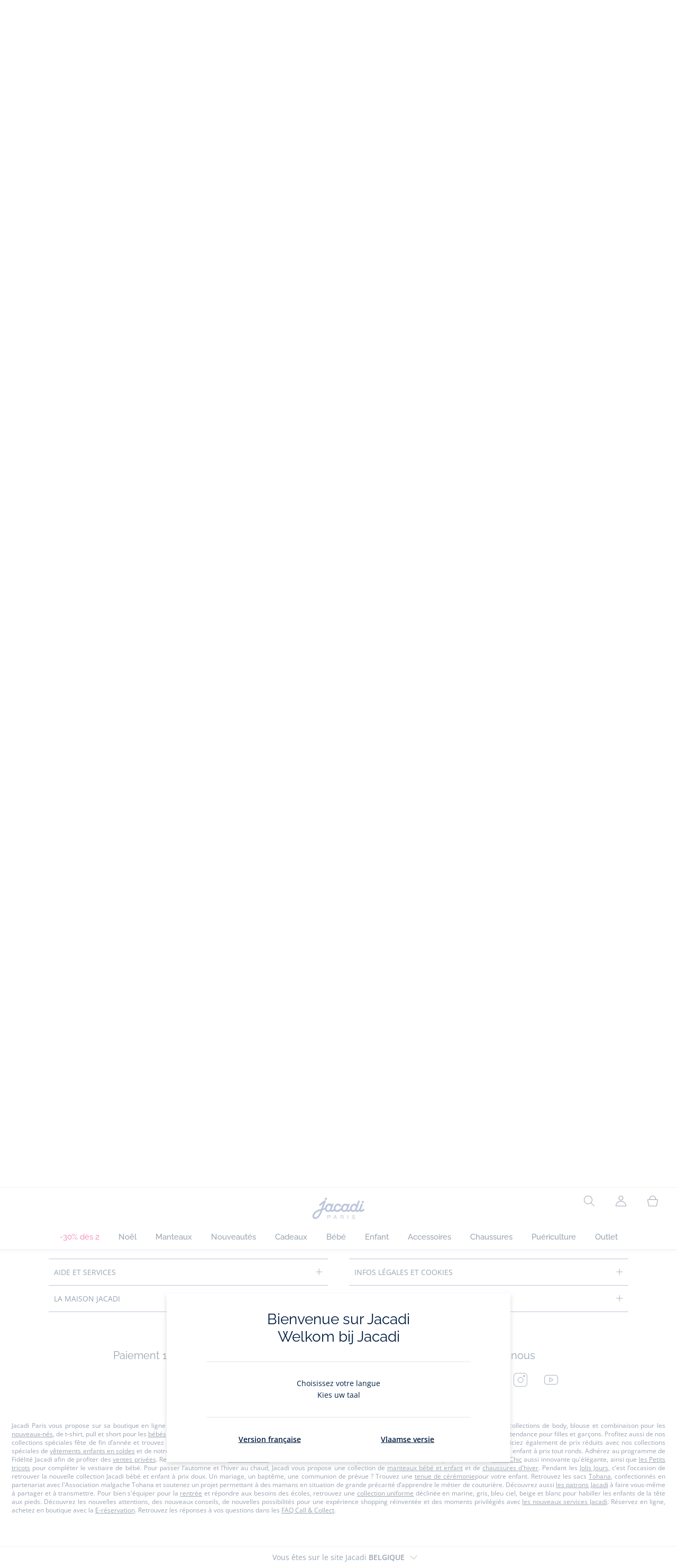

--- FILE ---
content_type: text/html;charset=UTF-8
request_url: https://www.jacadi.be/fr_BE/chaussures/chaussure-fille/nu-pieds/Nu-pieds-enfant-fille/p/2026075_701
body_size: 71828
content:
<!DOCTYPE html>

<html lang="fr_BE" data-whatinput="mouse">
<head>
	<title>
		Nu-pieds enfant fille - Blanc | Jacadi Paris</title>

	<style type="text/css">
			@charset "UTF-8";:root{--font-primary:"Open Sans",Arial,Helvetica,sans-serif;--font-secondary:"Raleway",Arial,Helvetica,sans-serif;--font-tertiary:"FuturaPT",Arial,Helvetica,sans-serif;--radius:0.125rem;--sticky-top:3.75rem;--gutter-grid:0.6875rem;--jacadi-blue:#576ea5;--navy-blue:#011e41;--light-blue:#f1f5ff;--bg-blue:#eaf5ff;--border:#e1e3eb;--promo-pink:#ff008c;--promo:#e90065;--fid-pink:#d60784;--fid-light-blue:#eaf5ff;--available:#2ab85d;--opera-red:#ea0029;--opera-pink:#f6bbd4;--opera-pink-a11y:#f99fc9;--eiffel-blue:#194f90;--eiffel-pink:#ea3787;--eiffel-pink-a11y:#e31873;--rhesseme:#00536d;--slate-gray-rgb:106,119,142;--slate-gray:#6a778e;--bright-gray:#353a49;--wild-blue:#8798bf;--alabaster:#fafafa;--error:#c82929;--success:#2ab85d;--snow:#fff;--gray-light:#e1e4e8;--black:#000;--mystic:#e1e5ef;--tundora:#4d4d4d;--red-ribbon:#ec0c2d;--opera-blue:#00357d;--opera-pink:#e60778;--athens-gray:#ececed;--lavender-gray:#e1e3eb;--fid:#976f29;--golden:#af8e58;--html-padding:21.875rem;--html-padding-m:15.625rem;--html-padding-l:18.75rem;--html-padding-xs:15.625rem;--gutter:2.5rem;--default:#000;--text:#575757;--applegreen:#82be00;--blue:#1a73e8;--dove-gray:#707070;--gray-1:#505050;--gray-2:#747678;--gray-3:#a0a0a0;--gray-4:#b9b9b9;--gray-5:#d7d7d7;--gray-6:#e1e1e1;--gray-7:#efefef;--gray-8:#f7f7f7;--gray-9:hsla(0,0%,72.9%,0.5);--gray-10:rgba(57,101,159,0.14);--gallery:#ededed;--gray-loyalty:#fafafa;--limegreen:#d2e100;--orange:#e05206;--raspberry:#cd0037;--red:#d52b1e;--persian-red:#c82929;--yellow:#ffb612;--antigua:#82c4ce;--outline-color:#007bff;--parma:#8798bf;--botticelli:#cfd6e6;--facebook:#3b5998;--pinterest:#bd081c;--parma-dark:#5f697a;--pink:#d50b5f;--hollywood:#ec008c;--background-error:#ffe5e5;--background-success:#ecffe5;--zindex-below:-1;--zindex-default:auto;--zindex-above:1;--zindex-absolute:10;--zindex-fixed:100;--zindex-sticky:600;--zindex-overlay:5000;--zindex-popin:6000;--zindex-skyrocket:9999}*,:after,:before{box-sizing:border-box}:after,:before{background-repeat:no-repeat}html{height:100vh;min-height:100vh;overflow-x:hidden;color:var(--navy-blue)}body,html{background-color:#fff}body{margin:0;padding:0;line-height:1.4;font-family:Arial,sans-serif}li,ol,ul{list-style:none}fieldset,footer,header,main,nav,noscript,section{display:block;margin:0;padding:0}a,button{color:inherit}button{padding:0;font-size:inherit}button,fieldset,img,input,select{border:none;background-color:transparent}button,input{font-family:inherit}img{max-width:100%}.hidden{white-space:nowrap;overflow:hidden;padding:0;width:0;height:0;text-indent:-6.25rem;line-height:0;position:absolute;display:inline;z-index:0}.hidden *{all:inherit}svg:not(:root){overflow:hidden}h1,h2,ol,p,ul{margin-top:0;margin-bottom:24px}ul ul{margin-bottom:0}:focus-visible{outline:2px dotted var(--bright-gray);outline-offset:2px}@media (prefers-reduced-motion:reduce){*,:after,:before{animation-delay:-1ms!important;animation-duration:1ms!important;animation-iteration-count:1!important;background-attachment:scroll!important;scroll-behavior:auto!important}}.jac-btn{--btnHeight:44px;font-family:var(--font-primary);font-weight:600;font-size:.875rem;padding:.625rem 1.125rem;border-radius:6.25rem;min-width:9.375rem;min-height:var(--btnHeight);text-decoration:none;text-align:center;display:inline-flex;align-items:center;justify-content:center;white-space:normal;line-height:1.4;-moz-appearance:initial;appearance:auto;-webkit-appearance:initial}.jac-btn:focus-visible{outline:2px dotted var(--bright-gray);outline-offset:2px}.jac-btn.jac-btn-ico svg{fill:currentColor}.jac-btn-primary,.jac-btn-primary-fid,.jac-btn-primary-jacadi-blue{color:#fff;border:.0625rem solid var(--jacadi-blue);background-color:var(--jacadi-blue)}.jac-btn-primary-fid.jac-btn-ico svg,.jac-btn-primary-jacadi-blue.jac-btn-ico svg,.jac-btn-primary.jac-btn-ico svg{fill:#fff}.jac-btn-primary-fid.jac-btn-fake-disabled,.jac-btn-primary-fid:disabled,.jac-btn-primary-jacadi-blue.jac-btn-fake-disabled,.jac-btn-primary-jacadi-blue:disabled,.jac-btn-primary.jac-btn-fake-disabled,.jac-btn-primary:disabled{background-color:var(--border);color:var(--navy-blue);border-color:var(--border)}.jac-btn-primary-fid-pink{color:#fff;border-color:var(--fid-pink);background-color:var(--fid-pink)}.jac-btn-primary-fid-pink.jac-btn-ico svg{fill:#fff}.jac-btn-secondary{color:var(--navy-blue);border:.0625rem solid var(--navy-blue);background-color:#fff}.jac-btn-secondary.jac-btn-fake-disabled,.jac-btn-secondary:disabled{background-color:var(--border);color:var(--navy-blue);border-color:var(--border)}.jac-btn-secondary--jacady-blue{color:var(--jacadi-blue);border-color:var(--jacadi-blue);background-color:#fff}.jac-btn-secondary-opera-blue{color:var(--opera-blue);border-color:var(--opera-blue);background-color:#fff}.jac-btn-tertiary{color:var(--bright-gray);border:1px solid rgba(var(--slate-gray-rgb),.6);background-color:#fff;font-weight:400}.jac-btn-add{--btnHeight:60px;display:flex;padding-left:.625rem;padding-right:.625rem;align-items:center;text-align:left;border:1px dashed var(--jacadi-blue);background-color:var(--light-blue);width:100%;border-radius:8px;font-family:var(--font-secondary);font-weight:500;font-size:1rem}.jac-btn-add .jac-btn-add__icon{width:2rem;height:2rem;border:1px solid var(--jacadi-blue);background-color:#fff;border-radius:2rem;display:flex;align-items:center;justify-content:center;position:relative;margin-right:.625rem;flex-shrink:0}.jac-btn-add .jac-btn-add__icon:after{content:"";display:block;mask:url(/_ui/desktop/assets/img/svg/plus.svg) no-repeat 50% 50%;-webkit-mask:url(/_ui/desktop/assets/img/svg/plus.svg) no-repeat 50% 50%;mask-size:cover;-webkit-mask-size:cover;background-color:var(--jacadi-blue);height:.8125rem;width:.8125rem;position:absolute;left:50%;top:50%;transform:translate(-50%,-50%)}.jac-btn-tag{color:var(--navy-blue);border:1px solid var(--border);background-color:var(--snow);font-size:.875rem;font-weight:600;padding:.25rem 1.25rem;height:2.75rem;min-width:5rem}.jac-btn-18{--btnHeight:18px}.jac-btn-ico img,.jac-btn-ico svg{display:block;width:1.125rem;height:1.125rem}.jac-btn-icon-left{justify-content:space-between}.jac-btn-icon-left .j-icon,.jac-btn-icon-left img,.jac-btn-icon-left svg{margin-right:.5rem}.jac-btn-icon-right{justify-content:space-between}.jac-btn-icon-right .j-icon,.jac-btn-icon-right img,.jac-btn-icon-right svg{margin-left:.5rem}.jac-btn-icon-only{min-width:0;width:var(--btnHeight);height:var(--btnHeight);min-height:0;padding:0}.jac-btn-icon-only .j-icon,.jac-btn-icon-only img{width:auto;max-width:auto}.jac-btn-icon-left:not(.jac-btn-ico),.jac-btn-icon-right:not(.jac-btn-ico){--bntIconSize:24px;position:relative;display:inline-flex;align-items:center;min-width:0}.jac-btn-icon-left:not(.jac-btn-ico):focus-visible,.jac-btn-icon-right:not(.jac-btn-ico):focus-visible{outline:2px dotted var(--bright-gray);outline-offset:2px}.jac-btn-icon-left:not(.jac-btn-ico):after,.jac-btn-icon-left:not(.jac-btn-ico):before,.jac-btn-icon-right:not(.jac-btn-ico):after,.jac-btn-icon-right:not(.jac-btn-ico):before{display:block;width:var(--bntIconSize);height:var(--bntIconSize);background-color:currentColor;-webkit-mask-size:var(--bntIconSize);mask-size:var(--bntIconSize);-webkit-mask-repeat:no-repeat;mask-repeat:no-repeat}.jac-btn-icon-left:not(.jac-btn-ico):before{content:"";margin-right:.625rem}.jac-btn-icon-right:not(.jac-btn-ico):after{content:"";margin-left:.625rem}.jac-btn-icon-16:not(.jac-btn-ico){--bntIconSize:16px}.jac-btn-icon-20:not(.jac-btn-ico){--bntIconSize:20px}.jac-btn-icon-expand-down:after,.jac-btn-icon-expand-down:before{-webkit-mask-image:url(/_ui/desktop/assets/icons/expand-down.svg);mask-image:url(/_ui/desktop/assets/icons/expand-down.svg)}.jac-btn-icon-chevron-down:after,.jac-btn-icon-chevron-down:before{-webkit-mask-image:url(/_ui/desktop/assets/icons/chevron-down.svg);mask-image:url(/_ui/desktop/assets/icons/chevron-down.svg)}.jac-btn-icon-close-tag:after,.jac-btn-icon-close-tag:before{-webkit-mask-image:url(/_ui/desktop/assets/icons/close-tag.svg);mask-image:url(/_ui/desktop/assets/icons/close-tag.svg)}.jac-btn-expand .jac-btn-expand-hide,.jac-btn-expand[aria-expanded=true] .jac-btn-expand-show{display:none}.jac-btn-expand[aria-expanded=true] .jac-btn-expand-hide{display:inline}.jac-btn-expand[aria-expanded=true] .j-icon{transform:rotate(180deg)}.jac-btn-transparent:not(:disabled){background-color:transparent}.jac-btn-full{display:flex;width:100%}.jac-btn-wide{padding-left:2rem;padding-right:2rem}.jac-btn-square{border-radius:0}.jac-btn-borderless{border:none}.jac-btn-combo{font-size:.8125rem;min-height:2.5rem;min-width:8.75rem;border:1px solid var(--lavender-gray);border-radius:1.25rem;padding:.25rem 1.875rem .25rem 1rem;display:inline-flex;align-items:center;justify-content:space-between;width:auto;position:relative}.jac-btn-combo:not(.jac-btn-combo-unique):after{content:"";display:block;mask:url(/_ui/desktop/assets/icons/expand-down.svg) no-repeat 50% 50%;-webkit-mask:url(/_ui/desktop/assets/icons/expand-down.svg) no-repeat 50% 50%;mask-size:cover;-webkit-mask-size:cover;background-color:var(--bright-gray);height:1rem;width:1rem;position:absolute;right:.75rem;top:50%;transform:translateY(-50%)}.jac-btn-combo b{width:2.5rem;text-align:center;font-size:.875rem;font-weight:600;text-transform:uppercase}.jac-btn-combo:focus-visible{outline:2px dotted var(--bright-gray);outline-offset:2px}.jac-btn-combo[aria-expanded=true]:after{transform:translateY(-50%) rotate(180deg)}.jac-btn-combo.jac-btn-combo-unique{padding-right:1rem}.jac-btn-combo.jac-btn-combo-unique b{text-transform:none;display:inline-block;width:auto;flex-grow:1;font-size:.8125rem;font-weight:600}.jac-btn-wizville{width:auto;height:2.375rem;border-radius:.5rem .5rem 0 0;border:1px solid transparent;padding:0 .5rem;display:flex;align-items:center;justify-content:center;box-shadow:0 2px 4px 0 rgba(0,0,0,.2);transform:rotate(-90deg);transform-origin:bottom right;font-size:.875rem;font-weight:600;position:fixed;top:260px;right:-40px;z-index:49;background-color:#fff}@media (max-width:48rem){.jac-btn-wizville{top:160px}}.jac-btn-wizville.active{right:-1px}.jac-btn-wizville:focus,.jac-btn-wizville:hover{background-color:var(--navy-blue);color:#fff}:root{--itemWidth:auto}.jac-input-checkbox{--inputBgColor:var(--navy-blue);--inputBorderColor:var(--navy-blue);--inputWidth:22px;display:flex}.jac-input-checkbox label{font-size:.875rem;color:var(--navy-blue);margin-left:.5625rem}.jac-input-checkbox .jac-checkbox,.jac-input-checkbox input{-moz-appearance:none;-webkit-appearance:none;margin:0;padding:0;appearance:none;width:var(--inputWidth);height:var(--inputWidth);display:block;border:1px solid var(--inputBorderColor);background:var(--snow);position:relative}.jac-input-checkbox .jac-checkbox:after,.jac-input-checkbox input:after{content:"";display:none;background-color:var(--inputBgColor);width:calc(var(--inputWidth) - 10px);height:calc(var(--inputWidth) - 10px);position:absolute;top:50%;left:50%;transform:translate(-50%,-50%)}.jac-input-select{--inputBorderColor:var(--navy-blue)}.jac-input-select option{font-family:var(--font-primary)}.jac-input-select label{display:block;font-size:.875rem;color:var(--navy-blue);margin-bottom:.5625rem;line-height:1.2}.jac-input-select select{font-family:var(--font-primary);-webkit-appearance:none;-moz-appearance:none;background:none;margin:0;appearance:none;padding:.625rem 1rem;width:100%;min-height:2.5rem;border-radius:0;border:1px solid var(--inputBorderColor);font-size:.875rem;color:var(--navy-blue);background:var(--snow);position:relative;background:url(/_ui/desktop/assets/img/svg/select-pointer.svg) no-repeat 50% 50%;background-size:1.125rem auto;background-repeat:no-repeat;background-position:right .6875rem center}.jac-input-field{position:relative}.jac-input-checkbox label,.jac-input-select label{font-size:.875rem;color:var(--navy-blue)!important}.jac-input-checkbox{display:flex}.jac-input-checkbox label{margin-left:.5625rem}.jac-input-checkbox input{margin:0;padding:0;-webkit-appearance:none;-moz-appearance:none;appearance:none;width:1.375rem;height:1.375rem;display:block;border:.0625rem solid var(--navy-blue);border-radius:0;background:var(--snow);position:relative}.jac-input-checkbox input:after{content:"";display:none;background-color:var(--navy-blue);width:50%;height:50%;position:absolute;top:50%;left:50%;transform:translate(-50%,-50%)}.jac-input-select{display:flex;flex-direction:column;width:100%}.jac-input-select select{border:.0625rem solid var(--navy-blue);border-radius:0;font-size:.875rem;background:var(--snow);padding:.625rem 1.625rem;width:100%;color:var(--navy-blue);height:auto;line-height:1.2}.jac-input-select select::-moz-placeholder{color:var(--jacadi-blue);font-style:italic;font-family:inherit}[class*=jac-icon-]{position:relative;--iconSize:24px}[class*=jac-icon-]:after,[class*=jac-icon-]:before{background-color:currentColor;width:var(--iconSize);height:var(--iconSize);-webkit-mask-size:100%;mask-size:100%;display:inline-block;vertical-align:calc(.375em - var(--iconSize)*0.5)}.jac-icon-favoris:after,.jac-icon-favoris:before{-webkit-mask-image:url(/_ui/desktop/assets/icons/favoris.svg);mask-image:url(/_ui/desktop/assets/icons/favoris.svg)}.jac-icon-livraison:after,.jac-icon-livraison:before{-webkit-mask-image:url(/_ui/desktop/assets/icons/livraison.svg);mask-image:url(/_ui/desktop/assets/icons/livraison.svg)}.jac-icon-play:after,.jac-icon-play:before{-webkit-mask-image:url(/_ui/desktop/assets/icons/play.svg);mask-image:url(/_ui/desktop/assets/icons/play.svg)}.jac-icon-pause:after,.jac-icon-pause:before{-webkit-mask-image:url(/_ui/desktop/assets/icons/pause.svg);mask-image:url(/_ui/desktop/assets/icons/pause.svg)}.jac-icon-user:after,.jac-icon-user:before{-webkit-mask-image:url(/_ui/desktop/assets/icons/user.svg);mask-image:url(/_ui/desktop/assets/icons/user.svg)}.jac-icon--left:before{content:""}.jac-icon--20{--iconSize:20px}.jac-icon--24{--iconSize:24px}.jac-icon--28{--iconSize:28px}.jac-link{font-family:var(--font-primary);font-size:.875rem;line-height:1.375rem;font-weight:600;color:var(--navy-blue);text-decoration:underline}.jac-link-hover{text-decoration:none}.c-navInterCategory{height:5rem}.c-navInterCategory.swiper{display:flex;align-items:center}@media (max-width:64rem){.c-navInterCategory{height:3.125rem}}@media (max-width:64rem){.c-navInterCategory.swiper{margin-left:calc(var(--gutter-grid)*-2);margin-right:calc(var(--gutter-grid)*-2)}}.c-navInterCategory__list{padding:0;margin-bottom:0}.c-navInterCategory__list.swiper-wrapper{height:1.625rem}.c-navInterCategory__listItem.swiper-slide{width:auto}.c-navInterCategory__listItem[aria-current=page] .c-navInterCategory__link{font-weight:700;color:var(--jacadi-blue)}.c-navInterCategory__listItem[aria-current=page] .c-navInterCategory__link:before{opacity:1}.c-navInterCategory__link{font-size:.75rem;text-decoration:none;color:var(--navy-blue);font-weight:500;position:relative;padding:2px 4px 6px;margin-bottom:0;font-family:var(--font-secondary)}.c-navInterCategory__link:before{content:"";position:absolute;height:1px;width:100%;left:0;bottom:0;background-color:var(--jacadi-blue);opacity:0}@media (max-width:64rem){.c-navInterCategory__link:before{bottom:.25rem}}.jac-product-list .jac-tuile{height:100%}@keyframes splide-loading{0%{transform:rotate(0)}to{transform:rotate(1turn)}}.splide__track--draggable{-webkit-touch-callout:none}.splide__track--fade>.splide__list{display:block}.splide__track--fade>.splide__list>.splide__slide{left:0;opacity:0;position:absolute;top:0;z-index:0}.splide__track--fade>.splide__list>.splide__slide.is-active{opacity:1;position:relative;z-index:1}.splide--rtl{direction:rtl}.splide__track--ttb>.splide__list{display:block}.splide__container{box-sizing:border-box;position:relative}.splide__list{backface-visibility:hidden;display:flex;height:100%;margin:0!important;padding:0!important}.splide.is-initialized:not(.is-active) .splide__list{display:block}.splide__pagination{align-items:center;display:flex;flex-wrap:wrap;justify-content:center;margin:0}.splide__pagination li{display:inline-block;line-height:1;list-style-type:none;margin:0}.splide__progress__bar{width:0}.splide{position:relative;visibility:hidden}.splide.is-initialized,.splide.is-rendered{visibility:visible}.splide__slide{backface-visibility:hidden;box-sizing:border-box;flex-shrink:0;list-style-type:none!important;margin:0;position:relative}.splide__slide img{vertical-align:bottom}.splide__spinner{animation:splide-loading 1s linear infinite;border:2px solid #999;border-left-color:transparent;border-radius:50%;bottom:0;contain:strict;display:inline-block;height:20px;left:0;margin:auto;position:absolute;right:0;top:0;width:20px}.splide__sr{clip:rect(0 0 0 0);border:0;height:1px;margin:-1px;overflow:hidden;padding:0;position:absolute;width:1px}.splide__toggle.is-active .splide__toggle__play,.splide__toggle__pause{display:none}.splide__toggle.is-active .splide__toggle__pause{display:inline}.splide__track{overflow:hidden;position:relative;z-index:0}.splide__slide--has-video:hover .splide__video__play{opacity:1}.splide__slide__container--has-video{position:relative}.splide__slide__container--has-video:hover .splide__video__play{opacity:1}.splide__video{height:100%;left:0;top:0;width:100%}.splide__video__wrapper{background:#000;height:inherit;width:inherit}.splide__video__wrapper div,.splide__video__wrapper iframe,.splide__video__wrapper video{height:100%;width:100%}.splide__video__play{align-items:center;background:#ccc;border:0;border-radius:50%;display:flex;height:40px;justify-content:center;left:50%;opacity:.7;position:absolute;top:50%;transform:translate(-50%,-50%);width:40px}.splide__video__play:after{border-color:transparent transparent transparent #000;border-style:solid;border-width:9px 0 9px 17px;content:"";display:inline-block;margin-left:4px}.splide__arrows .splide__arrow--next,.splide__arrows .splide__arrow--prev{display:flex;justify-content:center;align-items:center;position:absolute;padding:0;width:2.25rem;height:2.25rem;background:var(--snow);border-radius:50%;z-index:5}.splide__arrows .splide__arrow--next:disabled,.splide__arrows .splide__arrow--prev:disabled{opacity:0}.splide__pagination{width:100%;padding-top:1rem}.splide__pagination .splide__pagination__page{height:.4375rem;width:.4375rem;background:var(--border);padding:0;border-radius:50%;margin:0 .875rem}.splide__pagination .splide__pagination__page.is-active{background:var(--snow);box-shadow:0 0 0 5px var(--jacadi-blue)}.splide__track.clearfix:after{right:-20%}.splide__track.clearfix:after,.splide__track.clearfix:before{content:" ";width:20%;height:100%;top:0;position:absolute;background-color:var(--snow);z-index:1}.splide__track.clearfix:before{left:-20%}.smash-m1{margin:24px}.smash-p05{padding:12px}.smash-deco-roll{text-decoration:none}.j-btnIcon{font-weight:600;font-family:var(--font-primary);position:relative;box-sizing:border-box;display:inline-block;vertical-align:middle;padding:0 .3125rem;border:none;background:none;color:var(--navy-blue);font-size:.75rem;line-height:1;text-decoration:none;text-transform:uppercase;text-align:center;margin:0}@media (max-width:64.0525em){.j-btnIcon-label{display:none}}.j-btnIcon .j-icon{display:block;margin:0 auto .625rem;fill:var(--slate-gray)}.j-btnIcon--scroll-top-arrow .j-icon{width:3.125rem;height:3.125rem}@media (max-width:39.99em){.j-btnIcon--scroll-top-arrow .j-icon{width:1.875rem;height:1.875rem}}.j-btnIcon--scroll-top-arrow .j-btnIcon-label{display:none}.j-scroll-top-arrow{position:fixed;right:1.25rem;bottom:.625rem;z-index:1;display:none}@media (max-width:39.99em){.j-scroll-top-arrow{right:.9375rem;bottom:.625rem}}.j-add-btn--wishlist>span:before{background-image:url(/_ui/desktop/assets/img/svg/favorite-parma.svg)}.j-container{max-width:1300px;margin-left:auto;margin-right:auto}:root{--fullHeaderHeight:174px;--headerWrapperHeight:141px}.js-autocomplete-resultWrapper{display:none}#solr-search-section.jac-search-layer{--searchLayerWidth:1250px;display:none;position:fixed;top:0;left:0;width:100%;height:100vh;z-index:60;overflow-y:auto;background:var(--snow)}#velou-search-section.disabled-jac-search-layer{--searchLayerWidth:1250px;display:none;position:fixed;top:0;left:0;width:100%;height:100vh;z-index:60;overflow-y:auto;background:var(--snow)}#solr-search-section .jac-autocomplete-wrap,#velou-search-section .jac-autocomplete-wrap{position:relative}#solr-search-section .jac-autocomplete-search-wrap,#velou-search-section .jac-autocomplete-search-wrap{background-color:var(--light-blue);min-height:6.25rem;display:flex;align-items:center;justify-content:center;padding:0 2.5rem;margin-bottom:1.875rem}@media (max-width:64rem){#solr-search-section .jac-autocomplete-search-wrap,#velou-search-section .jac-autocomplete-search-wrap{min-height:6.25rem;padding:0 3.75rem 0 1.25rem}}#solr-search-section .jac-autocomplete-label,#velou-search-section .jac-autocomplete-label{position:absolute;left:1.5rem;top:50%;transform:translateY(-50%);height:2.75rem;width:2.75rem;display:flex;align-items:center;justify-content:center}@media (max-width:64rem){#solr-search-section .jac-autocomplete-label,#velou-search-section .jac-autocomplete-label{left:0}}#solr-search-section .jac-autocomplete-search-ico img,#velou-search-section .jac-autocomplete-search-ico img{display:block}#solr-search-section .jac-autocomplete-input-wrap,#velou-search-section .jac-autocomplete-input-wrap{position:relative;max-width:var(--searchLayerWidth);margin-right:auto;margin-left:auto;width:100%;padding-right:calc(var(--gutter-grid)*2);padding-left:calc(var(--gutter-grid)*2)}@media (max-width:64rem){#solr-search-section .jac-autocomplete-input-wrap,#velou-search-section .jac-autocomplete-input-wrap{padding:0}}#solr-search-section .jac-autocomplete-input,#velou-search-section .jac-autocomplete-input{border:1px solid var(--navy-blue);min-height:2.75rem;border-radius:44px;padding:0 1.5rem 0 2.75rem;font-size:1.125rem;width:100%;background-color:#fff;color:var(--navy-blue)}#solr-search-section .jac-autocomplete-input::-moz-placeholder,#velou-search-section .jac-autocomplete-input::-moz-placeholder{color:var(--jacadi-blue);font-family:inherit}#solr-search-section .jac-autocomplete-reset,#velou-search-section .jac-autocomplete-reset{position:absolute;right:3.125rem;top:50%;transform:translateY(-50%);padding:0;min-width:0;flex-shrink:0;text-decoration:underline;font-weight:400;color:var(--jacadi-blue);font-size:.75rem;font-weight:600}@media (max-width:64rem){#solr-search-section .jac-autocomplete-reset,#velou-search-section .jac-autocomplete-reset{right:1.25rem}}#solr-search-section .jac-autocomplete-close,#velou-search-section .jac-autocomplete-close{position:absolute;right:-60px;top:50%;transform:translateY(-50%);padding:0;min-width:0;flex-shrink:0;width:2.75rem;height:2.75rem}@media (max-width:1400px){#solr-search-section .jac-autocomplete-close,#velou-search-section .jac-autocomplete-close{right:-20px}}@media (max-width:64rem){#solr-search-section .jac-autocomplete-close,#velou-search-section .jac-autocomplete-close{right:-50px}}.jac-search-layer__section{max-width:var(--searchLayerWidth);margin-right:auto;margin-left:auto;width:100%;margin-bottom:2.5rem}.js-autocomplete-section{max-width:var(--searchLayerWidth);margin-right:auto;margin-left:auto;padding-right:calc(var(--gutter-grid)*2);padding-left:calc(var(--gutter-grid)*2)}.smash-visually-hidden,.sr-only{position:absolute;width:1px;height:1px;padding:0;margin:-1px;overflow:hidden;clip:rect(0,0,0,0);border:0}button:not([class*=j-]):first-letter{text-transform:uppercase}.jac-btn-full-wrapper{width:100%}.jac-btn.search-cta-checkout{margin-left:1rem}@media screen and (max-width:48rem){.jac-btn.search-cta-checkout{width:100%;margin:.9375rem 0 0}}.jac-filter{margin-bottom:1.25rem;margin-top:1.25rem;display:flex;align-items:center;justify-content:space-between;border-bottom:1px solid var(--navy-blue)}@media screen and (max-width:64rem){.jac-filter{margin-top:0}}.jac-filter .jac-filter-list-title{font-size:.875rem;text-align:center;margin:0 auto;line-height:1.4;font-weight:400;font-family:var(--font-primary)}@media screen and (max-width:48rem){.jac-filter .jac-filter-list-title{font-size:.75rem}}.jac-filter .jac-filter-btn{font-size:1rem;font-family:var(--font-secondary);justify-content:space-between;font-weight:500;min-width:0;padding:1rem 0}.jac-filter .jac-filter-btn.isLoading:after{--bntIconSize:16px;background-color:transparent;-webkit-mask-image:none;mask-image:none;background-image:url(/_ui/desktop/assets/img/jacadi-loader.gif);background-position:50%;background-size:16px auto;background-repeat:no-repeat}@media screen and (max-width:48rem){.jac-filter .jac-btn{font-size:1rem}}.jac-filter-filter{order:-1}@media screen and (max-width:48rem){.jac-filter-filter{order:unset}}.jac-filter-filter .jac-btn{min-width:4.375rem}@media screen and (max-width:64rem){.page-productList .jac-viewport{overflow:hidden}}.jac-product-filter-list{display:flex;flex-direction:row;gap:.875rem;margin:0;padding:0 0 1.25rem;overflow-x:auto;overscroll-behavior-x:contain;-webkit-overflow-scrolling:touch}.jac-product-filter-list::-webkit-scrollbar{width:.25rem;height:.125rem;border-radius:5px}.jac-product-filter-list::-webkit-scrollbar-thumb{background-color:var(--slate-gray);border-radius:5px}.jac-product-filter-list::-webkit-scrollbar-track{background-color:var(--lavender-gray);border-radius:5px}.jac-content-filter{padding:.5rem 0 0;display:none}.jac-content-filter [class*=jac-content-filter-list-grid]{padding:0;gap:1rem;display:flex;flex-wrap:wrap}.jac-content-filter .jac-content-filter-list-grid .jac-btn-filter-value{width:4.375rem}.jac-content-filter .jac-content-filter-list-grid-auto .jac-btn-filter-value{width:auto;padding-left:1.5625rem;padding-right:1.5625rem}.jac-content-filter .jac-product-colors-pellets-list{padding-left:.25rem;padding-right:.25rem;padding-top:.25rem;justify-content:flex-start}.jac-content-filter .jac-btn-filter-value{font-size:1rem;font-weight:600;height:2.75rem;min-width:4.375rem;padding-left:.5rem;padding-right:.5rem;font-weight:400}.jac-content-filter .jac-btn-filter-value:not(:disabled):not(.jac-btn-no-hover){border-color:var(--lavender-gray)}.jac-content-filter-list .jac-filter-label{border-bottom:1px solid var(--gray-light)}.jac-content-filter-list .jac-button-filter{width:100%;justify-content:space-between;padding:1.25rem 0;font-size:1rem;font-family:var(--font-secondary);font-weight:500}@media screen and (max-width:48rem){.jac-content-filter-list .jac-button-filter{font-weight:600}}.jac-filter-sortby-list,.jac-filter-sortby-list li{margin:0;padding:0}.jac-filter-sortby-list .jac-btn{justify-content:flex-start;font-size:1rem;font-weight:400;min-width:0;padding-right:1.875rem;font-family:var(--font-secondary);border-radius:0}.jac-product-card.jac-product-card-border{border-top:.0625rem solid var(--gallery);border-bottom:.0625rem solid var(--gallery);padding:1.0625rem 0}.jac-product-card-figcaption,.jac-product-card-figure{display:flex;justify-content:space-between}.jac-product-card-figcaption{padding-left:.75rem;flex-direction:column;flex-grow:1;align-items:flex-start}.jac-product-main{align-items:flex-start}.jac-product-offset{padding-left:calc(60px + var(--gutter-grid)*3)}@media (max-width:64rem){.jac-product-offset{padding:0}}.jac-product-offset-video{padding-left:calc(rem(60px) + var(--gutter-grid)*3)}@media (max-width:64rem){.jac-product-offset-video{padding:0}}.jac-product-video{margin:3.75rem 0;padding-right:calc(rem(60px) + var(--gutter-grid)*3)}@media (max-width:48rem){.jac-product-video{margin-right:calc(var(--gutter-grid)*-1);margin-left:calc(var(--gutter-grid)*-1);padding-right:unset}}.jac-product-video-wrapper{aspect-ratio:16/9}.jac-product-video-wrapper video{-o-object-fit:cover;object-fit:cover;width:100%}.jac-product-stock-alert{display:flex;justify-content:center;align-items:center;gap:8px;margin-top:10px;margin-bottom:15px}.jac-product-stock-alert:before{content:"";display:block;width:8px;height:8px;border-radius:8px;background-color:var(--available)}.jac-product-stock-alert-info{font-size:.75rem;font-weight:600}.jac-product-carousel{display:flex;align-items:flex-start}@media (max-width:64rem){.jac-product-main .jac-product-carousel{padding-left:0;padding-right:0}}.jac-product-splide-main-wrapper{flex-grow:1;min-width:.625rem;padding:0 calc(var(--gutter-grid)*2)}@media (max-width:48rem){.jac-product-splide-main-wrapper{padding:0;margin-left:calc(var(--gutter-grid)*-1);margin-right:calc(var(--gutter-grid)*-1)}}.jac-product-splide-thumbs-wrapper{flex-grow:0;width:3.75rem;padding:2.1875rem 0;flex-shrink:0;display:flex;align-items:center;align-self:center}@media (max-width:48rem){.jac-product-splide-thumbs-wrapper{display:none}}.jac-product-splide-main{width:100%;height:100%}@media (max-width:48rem){.jac-product-splide-main{height:auto}}.jac-product-splide-main .jac-product-add-btn{position:absolute;right:1rem;top:1rem;z-index:10}.jac-product-splide-main .jac-product-back-btn{display:none}@media (max-width:48rem){.jac-product-splide-main .jac-product-back-btn{display:flex;justify-content:center;align-items:center;position:absolute;left:1rem;top:.625rem;padding:0;width:2.25rem;height:2.25rem;background:var(--snow);border-radius:50%;z-index:10}}.jac-product-splide-main .splide__list,.jac-product-splide-main .splide__track{height:100%}.jac-product-splide-main .splide__arrow--next,.jac-product-splide-main .splide__arrow--prev{top:50%}.jac-product-splide-main .splide__arrow--prev{left:0;transform:translate(50%,-50%)}.jac-product-splide-main .splide__arrow--next{right:0;transform:translate(-50%,-50%)}.jac-product-splide-main .splide__slide{height:100%}.jac-product-splide-main .splide__slide figure{width:100%;height:100%}.jac-product-splide-main .splide__slide figure:not(.jac-video-player) img,.jac-product-splide-main .splide__slide figure video{width:100%;height:100%;-o-object-fit:cover;object-fit:cover}.jac-product-splide-main .splide__slide picture{width:100%;height:100%}.jac-product-splide-main .splide__slide picture:not(.jac-video-player) img{width:100%;height:100%;-o-object-fit:cover;object-fit:cover}.jac-product-splide-main .splide__pagination{padding-left:0}@media (max-width:48rem){.jac-product-splide-main{margin-bottom:1.75rem}}.jac-product-splide-thumbs{width:100%}.jac-product-splide-thumbs .splide__arrow--next,.jac-product-splide-thumbs .splide__arrow--prev{left:50%}.jac-product-splide-thumbs .splide__arrow--prev{top:0;transform:translate(-50%,-100%) rotate(90deg)}.jac-product-splide-thumbs .splide__arrow--next{bottom:0;transform:translate(-50%,100%) rotate(90deg)}.jac-product-splide-thumbs .splide__slide{padding:.25rem}.jac-product-splide-thumbs .splide__slide-video{display:flex;flex-direction:column;align-items:center;font-size:.8125rem}.jac-product-splide-thumbs .splide__slide-video span{margin-top:.25rem}.jac-product-splide-thumbs .splide__slide-video:before{content:"";width:calc(100% - 8px);height:calc(100% - 8px);position:absolute;background:url(/_ui/desktop/assets/img/svg/video-playback-play.svg) no-repeat 50% 50%}.jac-product-splide-thumbs .splide__slide figure{padding:.0625rem}.jac-product-splide-thumbs .splide__slide figure img{width:100%;height:100%;-o-object-fit:cover;object-fit:cover}.jac-product-splide-thumbs .splide__slide.is-active figure{border:.0625rem solid var(--jacadi-blue)}.jac-product-splide-look{margin-top:1.5rem;margin-bottom:1.5rem}@media (max-width:48rem){.jac-product-splide-look{visibility:visible;margin:0 calc(var(--gutter-grid)*-1)}.jac-product-splide-look .splide__list{width:100%;flex-direction:column}.jac-product-splide-look .splide__track{overflow-y:visible}.jac-product-splide-look .splide__arrows{display:none}}.jac-product-splide-look .splide__arrow--next,.jac-product-splide-look .splide__arrow--prev{top:40%}.jac-product-splide-look .splide__arrow--prev{left:0;transform:translate(100%,-100%)}.jac-product-splide-look .splide__arrow--next{right:0;transform:translate(-100%,-100%)}.jac-product-splide-look .jac-product-add-btn{position:absolute;right:1.25rem;top:.75rem;z-index:10}.jac-product-aside{margin-top:1.4375rem 0}.jac-product-info-header,.jac-product-sizes-header{text-align:center}.jac-product-info-header .jac-link,.jac-product-info-header .jac-nav-panel-fig-caption-link,.jac-product-sizes-header .jac-link,.jac-product-sizes-header .jac-nav-panel-fig-caption-link{font-size:.75rem;margin-top:.625rem;font-weight:400}.jac-product-info-sticker{margin:0;display:flex;justify-content:center}.jac-product-info-header .jac-title{margin-bottom:0}.jac-product-info-header .jac-link,.jac-product-info-header .jac-nav-panel-fig-caption-link{margin-top:1.25rem;display:block;text-align:center}.jac-product-colors,.jac-product-price{display:flex;justify-content:center}.jac-product-price{flex-wrap:wrap;align-items:center}.jac-product-price-ecopart{width:100%}.jac-product-price-sticker{display:flex;justify-content:center;width:100%}.jac-product-price-sticker-promo{display:inline-flex;background:var(--error);font-size:.75rem;font-weight:400;color:var(--snow);padding:.125rem 1.375rem;justify-content:center}.jac-product-price-sticker-promo-label{margin-right:.25rem}.jac-product-price-value{font-weight:600;margin-right:.25rem}.jac-product-price-start{font-weight:300;font-size:.875rem;margin-right:.25rem;align-self:center}.jac-product-price-crossed{margin-right:.25rem}.jac-product-price:has(.jac-product-price-crossed) .jac-product-price-value{color:var(--promo)}.jac-product-colors{flex-direction:column;align-items:center;margin:.9375rem 0}.jac-product-colors-header{color:var(--navy-blue);font-family:var(--font-primary);font-size:.8125rem;margin-bottom:.625rem}.jac-product-colors-header p{margin:0}.jac-product-colors-pellets-list{padding:0;display:flex;align-items:center;justify-content:center;flex-wrap:wrap;gap:1.5rem;margin:0 0 .5rem}.jac-product-colors-pellets-list .jac-pellet-color:before{content:"";width:.9375rem;height:.9375rem;display:none;position:absolute;background:url(/_ui/desktop/assets/img/svg/checked-full-white.svg) no-repeat 0 0;z-index:1}.jac-product-colors-pellets-list .jac-pellet-color.active:before{display:block}.jac-product-colors-pellets-list .jac-pellet-color-fig{flex-shrink:0;transform:scale(.9)}.jac-product-sizes{max-width:400px;margin:0 auto}.jac-product-sizes-list{padding:0;margin:.625rem 0;display:grid;justify-content:center;gap:12px;grid-template-columns:repeat(auto-fill,60px);place-items:center}@media (max-width:48rem){.jac-product-sizes-list{margin-left:-15px;margin-right:-15px}}.jac-product-sizes-list.centered{display:flex;flex-wrap:wrap;gap:10px;align-items:center;justify-content:center}.jac-product-sizes-list .jac-combo-option{padding:0}.jac-product-add-list{margin:1rem 0;padding:0;display:flex;justify-content:center}.jac-product-add-btn,.jac-product-add-list-item{display:flex;align-items:center}.jac-product-add-btn{padding:0}.jac-product-add-btn:before{content:"";height:1.5rem;flex-shrink:0;display:block;width:1.5rem;background:url(/_ui/desktop/assets/img/svg/favorite-navy-blue.svg) no-repeat 0 0}.jac-product-add-btn.active:before{background-image:url(/_ui/desktop/assets/img/svg/favorite-active-navy-blue.svg)}.jac-product-shipping-date{font-size:.875rem;font-weight:600;margin:2.5rem 0 0;text-align:center}.jac-product-action{margin:.875rem 0 0}.jac-product-reinsurance{display:flex;justify-content:center;margin:1.125rem 0 0}@media (max-width:48rem){.jac-product-reinsurance{justify-content:start}}.jac-product-reinsurance-list{margin:0;padding:0}.jac-product-reinsurance-list-item{display:flex;margin:.75rem 0;align-items:center}.jac-product-reinsurance-list-item img{width:1.5rem;height:1.5rem;-o-object-fit:contain;object-fit:contain}.jac-product-reinsurance-list-item-gift img{padding:.125rem}.jac-product-tabs{margin:2.5rem 0}.jac-product-tabs-list-count{display:flex;align-items:center;justify-content:center;position:absolute;top:0;left:0;width:1.9375rem;height:1.9375rem;font-weight:600;background-color:var(--slate-gray);color:var(--snow);font-size:.875rem}.jac-product-tabs-carousel.splide{visibility:visible}.jac-product-tabs-carousel.splide.is-initialized:not(.is-active) .splide__list{display:flex}.jac-product-tabs-notice{border:.0625rem solid var(--border);padding:1.25rem 2.5rem;display:flex;justify-content:space-between;align-items:center}@media (max-width:48rem){.jac-product-tabs-notice{flex-direction:column}}.jac-product-tabs-notice-dl,.jac-product-tabs-notice-info{flex-grow:1}.jac-product-tabs-notice-info{display:flex;align-items:center}@media (max-width:48rem){.jac-product-tabs-notice-info{margin-top:.625rem;flex-direction:column}}.jac-product-tabs-notice-info-weight{margin-left:.3125rem}.jac-product-tabs-notice-info img{margin-left:.75rem}.jac-product-tabs-notice-info-ref{display:flex;align-items:center}.jac-product-tabs-notice-margin{margin-top:3.75rem}.jac-product-tabs-dimension .splide__arrow,.jac-product-tabs-specificity .splide__arrow{display:none}@media (max-width:48rem){.jac-product-tabs-dimension .splide__arrow,.jac-product-tabs-specificity .splide__arrow{display:flex}}.jac-product-tabs-dimension .splide__arrow--next,.jac-product-tabs-dimension .splide__arrow--prev,.jac-product-tabs-specificity .splide__arrow--next,.jac-product-tabs-specificity .splide__arrow--prev{top:50%}.jac-product-tabs-dimension .splide__arrow--prev,.jac-product-tabs-specificity .splide__arrow--prev{left:0;transform:translate(50%,-50%)}.jac-product-tabs-dimension .splide__arrow--next,.jac-product-tabs-specificity .splide__arrow--next{right:0;transform:translate(-50%,-50%)}.jac-product-tabs-dimension-list,.jac-product-tabs-specificity-list{padding:0;margin:0;justify-content:left;display:flex}.jac-product-tabs-dimension-list li,.jac-product-tabs-specificity-list li{position:relative;width:33.3%}@media (max-width:48rem){.jac-product-tabs-dimension-list li,.jac-product-tabs-specificity-list li{width:100%}}.jac-product-tabs-dimension-list li figure,.jac-product-tabs-specificity-list li figure{text-align:left;width:75%;position:relative}@media (max-width:48rem){.jac-product-tabs-dimension-list li figure,.jac-product-tabs-specificity-list li figure{width:100%}}.jac-product-tabs-dimension-list li figure img,.jac-product-tabs-specificity-list li figure img{width:100%;height:auto;-o-object-fit:contain;object-fit:contain}.jac-product-tabs-specificity-list li figure{text-align:center}.jac-product-tabs-innovation{display:flex;justify-content:space-between}@media (max-width:48rem){.jac-product-tabs-innovation{flex-direction:column}}.jac-product-tabs-innovation-text{padding-right:8.125rem}@media (max-width:48rem){.jac-product-tabs-innovation-text{padding-right:0}}.jac-product-tabs-innovation-img{width:25rem;flex-shrink:0}@media (max-width:48rem){.jac-product-tabs-innovation-img{width:auto;max-width:25rem;margin:0 auto}}.jac-product-tabs-innovation-img img{width:100%;-o-object-fit:contain;object-fit:contain}.jac-product-tabs-description{padding-right:8.125rem}@media (max-width:48rem){.jac-product-tabs-description{padding-right:0}}.jac-product-tabs-composition{padding-left:1.875rem;border-left:.0625rem solid rgba(var(--slate-gray-rgb),.2)}@media (max-width:48rem){.jac-product-tabs-composition{padding-left:0;border-left:0}}.jac-product-tabs-composition-part{margin-bottom:1rem}.jac-product-tabs-composition-part p{margin-bottom:0}.jac-product-tabs-composition-recyclable{display:flex;margin:.75rem 0;align-items:center}.jac-product-tabs-care-list{margin:.6875rem 0;padding:0}.jac-product-tabs-care-list-item{display:flex;align-items:center;font-size:.875rem;margin:.625rem 0}.jac-product-tabs-care-list-item svg{fill:var(--slate-gray)}.jac-product-tabs-care-list-item-label{margin-left:1rem}.jac-product-tabs-rhesseme-list{margin:.6875rem 0 2.0625rem;padding:0}.jac-product-tabs-rhesseme-list-item{display:flex;align-items:center;font-size:.875rem;margin:1rem 0;font-weight:600}.jac-product-tabs-rhesseme-list-item svg{fill:var(--slate-gray)}.jac-product-tabs-rhesseme-list-item-label{margin-left:1rem}.jac-product-lookbook{margin:3.75rem 0}@media (max-width:48rem){.jac-product-lookbook{margin:1rem calc(var(--gutter-grid)*-1)}}.jac-product-lookbook-fig{display:grid;grid-template-columns:1fr 2fr;grid-column-gap:0;grid-row-gap:0}@media (max-width:48rem){.jac-product-lookbook-fig{grid-template-columns:1fr}}.jac-product-lookbook-pic{grid-row-start:1;grid-row-end:3;display:flex;align-items:center;justify-content:center}@media (max-width:48rem){.jac-product-lookbook-pic{grid-row-start:2;grid-row-end:2}}.jac-product-lookbook-pic img{width:100%;display:block;-o-object-fit:cover;object-fit:cover}.jac-product-lookbook-caption{align-self:end;padding:3.125rem 3.125rem 0;text-align:center;display:flex;flex-direction:column}@media (max-width:48rem){.jac-product-lookbook-caption{width:100%;padding:1.5625rem;height:100%;display:flex;flex-direction:column;justify-content:space-between}}.jac-product-lookbook-caption .jac-title{margin:1rem 0 2rem}@media (max-width:48rem){.jac-product-lookbook-caption .jac-title{margin-bottom:0}}.jac-product-lookbook-action{padding:0 3.125rem 3.125rem;align-self:start;display:flex;justify-content:center}@media (max-width:48rem){.jac-product-lookbook-action{padding:1.5625rem}}.jac-product-lookbook-theme-label{color:var(--pink);display:block}.jac-product-look-carousel{padding-top:3.75rem;position:relative;z-index:2}@media (max-width:48rem){.jac-product-look-carousel{margin:0;padding-top:1.25rem;padding-bottom:1.25rem}}.jac-product-look-carousel-item-number{color:var(--jacadi-blue);margin:0}.jac-product-look-item{position:relative;width:18.125rem;padding:0 calc(var(--gutter-grid)) 4.375rem calc(var(--gutter-grid))}@media (max-width:48rem){.jac-product-look-item{width:100%;margin-bottom:1.25rem;padding-bottom:1.25rem}}.jac-product-look-item img:not(.j-icon){width:100%;height:auto;-o-object-fit:cover;object-fit:cover}.jac-product-look-item-popin{display:none}.jac-product-look-item-main{width:26.875rem;padding-inline:calc(var(--gutter-grid)*2)}@media (max-width:48rem){.jac-product-look-item-main{width:100%}}.jac-product-look-item-fig-img{position:relative}@media (max-width:48rem){.jac-product-look-item-fig{display:flex;flex-direction:column}}.jac-product-look-item-fig-caption{display:flex;flex-direction:column;align-items:flex-end;margin:.875rem 0}@media (max-width:48rem){.jac-product-look-item-fig-caption{flex-grow:1;text-align:right}}.jac-product-look-aside{position:sticky;top:var(--headerStickyHeight);z-index:20}#first-tablist{display:none}@media (max-width:48rem){#first-tablist{display:flex}}.j-add-btn--wishlist .sr-only{border:0;clip:rect(1px,1px,1px,1px);-webkit-clip-path:inset(50%);clip-path:inset(50%);height:1px;margin:-1px;overflow:hidden;padding:0;position:absolute;width:1px;white-space:nowrap}.jac-combo-option{padding:.3125rem}.jac-combo-option.option-current{outline:.0625rem dotted var(--bright-gray);background-color:var(--bright-gray)}.jac-product-wishlist-list{display:grid;grid-template-columns:repeat(3,1fr);grid-gap:calc(var(--gutter-grid)*2);grid-auto-rows:1fr;padding:0;margin:2.5rem 0}@media screen and (max-width:48rem){.jac-product-wishlist-list{grid-template-columns:repeat(2,1fr);grid-gap:var(--gutter-grid);grid-auto-rows:auto}}.jac-product-wishlist-item{position:relative}.jac-product-wishlist-remove{position:absolute;right:.75rem;top:.75rem;width:.875rem;height:.875rem;z-index:4}.jac-product-wishlist-remove svg{width:100%;height:100%}.jac-product-birthlist-like{position:absolute;top:.3125rem;left:.625rem;padding-left:0}.jac-product-birthlist-like:before{display:inline-block;vertical-align:top;width:20px;height:20px;background-position:50% 50%;content:"";background-image:url(/_ui/desktop/assets/img/svg/favorite-parma.svg)}.jac-product-birthlist-like-active:before,.jac-product-birthlist-like:focus:before,.jac-product-birthlist-like:hover:before{background-image:url(/_ui/desktop/assets/img/svg/favorite-active-red.svg)}.jac-product-birthlist-like-count{display:inline-block;vertical-align:top;padding-left:.125rem;font-weight:300;font-family:var(--font-primary);position:relative;color:var(--gray-3);font-size:1.125rem;line-height:1}.jac-product-birthlist-remove{position:absolute;right:.75rem;top:.75rem;width:.875rem;height:.875rem;z-index:4}.jac-product-birthlist-remove svg{width:100%;height:100%}.jac-modal{background-color:rgba(243,244,248,.7);position:fixed;height:100%;width:100%;display:flex;justify-content:center;align-items:center;left:0;top:0;z-index:var(--zindex-popin);padding:4.5rem 2.5rem;opacity:0;visibility:hidden}@media screen and (max-width:48rem){.jac-modal{padding:2rem}}.jac-modal-container{position:relative;overflow:auto;display:flex;flex-direction:column;background-color:var(--snow);padding:2.125rem 1.8125rem;max-width:49.375rem;width:100%;max-height:100%;opacity:0;transform:translateY(25%);overscroll-behavior:contain}.jac-modal-content{flex-grow:1;margin:1rem 0}.jac-modal-close{background-image:url(/_ui/desktop/assets/img/svg/modal-close.svg);right:0;width:1.25rem;height:1.25rem}.jac-modal-close{background-repeat:no-repeat;background-position:50%;position:absolute;top:0;padding:0;margin:1.25rem}.jac-modal-title{margin-top:.625rem}.jac-modal-header{display:flex;flex-direction:column}.jac-modal-footer{display:flex;justify-content:center}.jac-modal-panel{justify-content:flex-end;padding:0}.jac-modal-panel .jac-modal-container{height:100%;max-width:49.375rem;transform:translate(50%);padding:2.5rem 3rem 3.125rem;box-shadow:0 .25rem .5rem 0 var(--gray-9)}@media (max-width:48rem){.jac-modal-panel .jac-modal-container{padding:2rem;max-width:100%}}.jac-modal-loader{position:absolute;top:0;left:0;width:100%;height:100%;background-color:hsla(0,0%,100%,.6);z-index:var(--zindex-absolute);align-items:center;justify-content:center;display:none}.jac-modal-filter .jac-modal-container{padding:0;max-width:40.625rem}.jac-modal-filter .jac-modal-content{overscroll-behavior:contain;overflow-y:auto}.jac-modal-filter .jac-modal-header{padding:1rem 3.75rem;position:relative;min-height:4.375rem;background-color:#fff;display:flex;align-items:center;justify-content:center;z-index:var(--zindex-above);position:sticky}.jac-modal-filter .jac-modal-header .jac-modal-close{top:50%;transform:translateY(-50%);margin:0;right:1.5rem}.jac-modal-filter .jac-modal-title{font-size:1.5rem;font-family:var(--font-secondary);font-weight:500;text-align:center;margin:0}.jac-modal-filter .jac-modal-content{margin:0;padding-left:3.75rem;padding-right:3.75rem;padding-bottom:2.5rem}@media screen and (max-width:600px){.jac-modal-filter .jac-modal-content{padding-left:1.25rem;padding-right:1.25rem}}.jac-modal-filter .jac-modal-footer{position:sticky;bottom:-1px;background-color:#fff;padding:1.5rem;flex-direction:column;align-items:center;gap:1.25rem;border-top:1px solid var(--lavender-gray)}.jac-modal-filter .jac-modal-footer form{width:100%;text-align:center}.jac-modal-filter .jac-modal-footer .jac-btn{max-width:20.9375rem;width:100%}@media screen and (max-width:48rem){.jac-modal-filter .jac-modal-footer .jac-btn{font-size:.875rem}}body:not(.jac-evol){font-family:var(--font-primary)}.jac-breadcrumb{display:flex;align-items:center;padding:0;margin:1.5rem 0}@media screen and (max-width:48rem){.jac-breadcrumb{display:none}}@media screen and (max-width:64rem){.page-productList .jac-breadcrumb{display:none}}.jac-breadcrumb-last{font-weight:400}.jac-breadcrumb li{font-size:.75rem;margin-left:.3125rem;font-weight:300}.jac-breadcrumb li:first-child{margin-left:0}.jac-breadcrumb li:not(:first-child){position:relative;padding-left:8px}.jac-breadcrumb li .icon{position:absolute;top:45%;transform:translateY(-50%);left:0}.jac-breadcrumb li .icon:before{content:"›"}.jac-breadcrumb li a{color:inherit}main{position:relative;padding-bottom:var(--gutter)}.jac-product-list{display:grid;grid-template-columns:repeat(3,1fr);grid-gap:calc(var(--gutter-grid)*2);grid-auto-rows:500px;padding:0;margin-top:2.5rem}@media screen and (max-width:48rem){.jac-product-list{grid-template-columns:repeat(2,1fr);grid-gap:var(--gutter-grid);grid-auto-rows:auto}}.jac-product-list-item{position:relative;overflow:hidden}.jac-product-list-item:has(.jac-tuile){overflow:unset}.jac-product-list-item .j-add-btn--wishlist{position:absolute;left:.9375rem;top:.9375rem;z-index:5}.jac-product-list-item-name{white-space:nowrap;overflow:hidden;text-overflow:ellipsis;display:block}.jac-product-list-item-price{display:block}.jac-product-list-item-layer{display:none}.jac-product-list-item-img{z-index:1;position:relative}@media (max-width:48rem){.jac-product-list-item-img{padding-top:100%}}.jac-product-list-item-fig{height:100%;display:flex;flex-direction:column}.jac-product-list-item-fig-link{height:100%;display:block;flex-grow:1;margin-bottom:3.125rem}@media (max-width:48rem){.jac-product-list-item-fig-link{margin-bottom:0}}.jac-product-list-item-fig img{width:100%;z-index:3;-o-object-fit:cover;object-fit:cover;height:100%}.jac-product-list-item-caption{text-align:right;padding:.8125rem 0;width:100%;position:absolute;left:0;bottom:0;background:var(--snow);z-index:1;transform:translateY(30%);height:4.8rem}.jac-product-list-item-caption a{display:block}@media screen and (max-width:48rem){.jac-product-list-item-caption{height:auto;position:relative;padding:.8125rem .375rem;transform:translateY(0)}}.jac-product-list-item-caption .jac-product-price{justify-content:flex-end;align-items:center}@media screen and (max-width:48rem){.jac-product-list-item-caption .jac-product-price{font-size:.875rem}}.jac-product-list-item-caption a{text-decoration:none}.jac-product-list-item-sizes{padding:0;display:flex;flex-wrap:wrap}.jac-product-list-item-sizes .jac-pellet-size{margin:.3125rem .3125rem 0 0}.jac-product-list-item-addtocart{overflow:visible;min-width:0}.jac-product-list-item-addtocart .jac-product-list-item-fig-link{margin-bottom:0}.jac-product-list-item-addtocart .jac-product-list-item-fig{display:block;height:auto}.jac-product-list-item-addtocart .jac-product-list-item-caption{text-align:right;padding:0 0 10px;width:auto;position:relative;left:auto;bottom:auto;z-index:1;transform:none;height:auto}.jac-product-list-item-addtocart .jac-product-list-item-name{font-weight:400}.jac-product-list-item-addtocart .jac-product-price:has(.jac-product-price-sticker){align-items:center}.jac-product-list-item-addtocart .jac-product-price-sticker{width:auto}.jac-product-list-item-addtocart .jac-product-price-sticker img{max-width:100%;width:auto}.jac-product-list-item-addtocart .jac-product-price-crossed,.jac-product-list-item-addtocart .jac-product-price-value{font-size:.875rem}.jac-product-list-item-addtocart .jac-combo-unique .jac-combo-input,.jac-product-list-item-addtocart .jac-combo.js-combo{width:100%}.jac-product-list-item-addtocart .jac-combo.js-combo .jac-combo-input{display:flex;width:100%;margin-left:auto;margin-right:auto}.jac-product-list-item-addtocart .jac-combo.js-combo .jac-combo-menu{top:auto;bottom:100%;height:300px;width:100%;padding:10px}.noscript-warning{text-align:center;font-size:.875rem;position:relative;z-index:2;margin-bottom:0;padding:.5rem 0;background-color:var(--snow)}.jac-focus-visible{position:absolute;top:-100%;z-index:1000;padding:6px}@media (max-width:64rem){.jac-nav-open{overflow:hidden}}.jac-section-ad{position:relative;z-index:1;background:var(--snow);border-bottom:1px solid rgba(var(--slate-gray-rgb),.2)}.jac-section-ad-splide{height:1rem}.jac-section-ad-splide,.jac-section-ad .splide__track{width:100%;display:flex;justify-content:center}.jac-section-ad-splide .splide__slide,.jac-section-ad .splide__track .splide__slide{text-align:center;overflow:hidden}.jac-section-ad-wrap{display:flex;justify-content:center;padding:.5rem 32px}.jac-section-ad-link{font-family:var(--font-secondary);font-weight:500;text-decoration:none;font-size:.8125rem;display:block}.jac-section-ad .j-container{position:relative}.jac-section-ad .jac-section-ad__action{position:absolute;z-index:9;left:0;top:50%;transform:translateY(-50%)}.jac-section-ad .jac-section-ad__button{width:32px;height:32px;display:flex;align-items:center;justify-content:center}.jac-section-ad .jac-section-ad__button.hidden{display:none}.jac-sticky-header{width:100%;top:0;z-index:50;background:var(--snow)}.jac-no-immersive-mode .jac-sticky-header{position:sticky}.jac-header{position:relative;display:flex;width:100%;padding:1.125rem var(--gutter-grid);margin:0 auto 1.375rem;padding-bottom:0;justify-content:center}@media (max-width:64rem){.jac-header{margin-bottom:0;justify-content:space-between;border-bottom:1px solid rgba(var(--slate-gray-rgb),.2);padding-top:.25rem;padding-bottom:.25rem;min-height:3.125rem}}.jac-header .jac-header-account-func-list-item-loggout,.jac-header .jac-header-tools-account-logged-in{display:none}.jac-header-cart-number{position:absolute;top:10px;left:36px;font-size:.8125rem;font-weight:600}@media (max-width:64rem){.jac-header-cart-number{top:0;left:26px}}.jac-header-mobile-cta{display:none}@media (max-width:64rem){.jac-header-mobile-cta{display:flex;align-items:center}}.jac-header-mobile-cta .jac-header-tools-search,.jac-header-nav-toggle{width:1.75rem;height:1.75rem}.jac-header-nav-toggle{position:relative;padding:0;display:none;margin-right:1.875rem}@media (max-width:64rem){.jac-header-nav-toggle{display:block}}.jac-header-nav-toggle.active .jac-header-nav-toggle-burger,.jac-header-nav-toggle .jac-header-nav-toggle-close{display:none}.jac-header-nav-toggle.active .jac-header-nav-toggle-close{display:block}.jac-header-account-name{font-size:.875rem;margin-bottom:2.5rem;display:none}.jac-header-account-firstname{margin-left:.25rem}.jac-header-account-tooltip{position:absolute;right:0;top:50px;bottom:auto;left:auto;width:23.4375rem;background-color:var(--snow);border:1px solid rgba(var(--slate-gray-rgb),.2);padding:2.0625rem 2.0625rem .9375rem;z-index:40;display:none}@media (max-width:64rem){.jac-header-account-tooltip{width:100vw;max-height:calc(100vh - 82px);left:0;right:0;top:100%;overflow-y:auto;overscroll-behavior:contain;box-shadow:0 4px 4px 0 rgba(225,227,235,.7)}}.jac-header-account-tooltip-list{padding:0;margin:0}.jac-header-account-tooltip-list-item-link{display:flex;align-items:center;font-size:.875rem;font-family:var(--font-secondary);text-decoration:none;padding-bottom:.9375rem;margin-bottom:.9375rem;border-bottom:1px solid var(--border)}.jac-header-account-tooltip-list-item-link img{margin-right:1.5rem;height:auto}.jac-header-account-tooltip-list-item-link [class*=jac-icon-]{margin-right:1.5rem}.jac-header-account-func-list{padding:0;margin:2.5rem 0 0;display:flex;flex-direction:column;align-items:center;justify-content:center}.jac-header-account-func-list-item{margin-bottom:1.25rem;max-width:220px;width:100%;text-align:center}.jac-header-account-func-list .jac-link{font-weight:400}.jac-header-account-func-list .jac-btn{max-width:220px;width:100%}.jac-header-tools{position:absolute;right:1rem;top:0;bottom:0}@media (max-width:64rem){.jac-header-tools{position:unset}}.jac-header-tools-list{margin:0;padding:0;height:100%;display:flex;align-items:flex-start}@media (max-width:64rem){.jac-header-tools-list{padding-top:0;align-items:center}}.jac-header-tools-list-item{position:relative;padding:0 .3125rem;height:100%}.jac-header-tools-list-item svg{flex-shrink:0}@media (max-width:64rem){.jac-header-tools-list-item.jac-header-account{padding-right:1.875rem}}@media (max-width:64rem){.jac-header-tools-list-item{padding:0 1rem 0 0;height:auto;position:unset}.jac-header-tools-list-item.jac-header-account{margin-left:0}.jac-header-tools-list-item.jac-header-search{display:none}}.jac-header-tools-cta{position:relative;padding:0;display:flex;align-items:center;justify-content:center;text-decoration:none;width:3.125rem;height:3.125rem}@media (max-width:64rem){.jac-header-tools-cta{width:1.75rem;height:1.75rem}}.jac-header-tools-cta svg{fill:var(--navy-blue)}@media (max-width:64rem){.jac-header-logo{display:flex;justify-content:center;flex-grow:1}}@media (max-width:64rem) and (max-width:64rem){.jac-header-logo{align-items:center}}.jac-header-logo-link{display:block;height:3.4375rem;width:8.3125rem}@media (max-width:64rem){.jac-header-logo-link{height:1.875rem;width:4.375rem}}.jac-header-links{display:flex;position:absolute;left:0}@media (max-width:64rem){.jac-header-links{display:none;position:relative}}.jac-header-links .jac-header-link{font-size:.8125rem;font-family:var(--font-secondary);text-transform:uppercase;margin:0 var(--gutter-grid);letter-spacing:1px;text-decoration:none;font-weight:600}.jac-pre-header .jac-section-ad-splide .splide__track .splide__slide{overflow:visible}.jac-header-checkout{background-color:var(--snow);box-shadow:0 2px 4px 0 hsla(0,0%,83.1%,.5);position:sticky;padding:0;top:0;z-index:50}.jac-header-checkout-banner{position:relative;height:3.125rem;line-height:3.125rem;display:none;align-items:center;justify-content:space-between;flex-wrap:nowrap;padding-top:.3125rem;color:var(--snow)}.jac-header-checkout-banner-link{white-space:nowrap;overflow:hidden;color:transparent}.jac-header-checkout-banner-link:first-child{background-image:url(/_ui/desktop/assets/img/svg/arrow-left-parma.svg);background-position:0;background-size:1.5625rem 3.125rem;display:inline-block;position:absolute;top:0;bottom:0;width:1.5625rem}.jac-header-checkout-banner-link:last-child{background-image:url(/_ui/desktop/assets/img/svg/jacadi-tiny.svg);background-position:50%;background-repeat:no-repeat;background-size:contain;display:inline-block;position:absolute;left:50%;top:.25rem;bottom:.5rem;width:12.5rem;transform:translateX(-50%)}.jac-nav{position:relative;display:flex;justify-content:center;border-bottom:1px solid var(--border)}@media (max-width:64rem){.jac-nav{flex-direction:column;border-bottom:none}}@media (max-width:64rem){.jac-nav-section{position:fixed;top:var(--fullHeaderHeight);bottom:0;z-index:50;width:100%;overflow:auto;background-color:var(--snow);display:none}.jac-nav-section.active{display:block}}.jac-nav .jac-header-links{display:none}@media (max-width:64rem){.jac-nav .jac-header-links{display:block;width:100%}.jac-nav .jac-header-links:before{content:"";width:100%;height:6px;display:block;background:var(--light-blue)}.jac-nav .jac-header-links ul{margin:0;padding:0}.jac-nav .jac-header-links .jac-header-link{margin:0}}.jac-nav .j-container{width:100%}.jac-nav-list{display:flex;align-items:flex-end;margin:0;flex-wrap:wrap;padding:0;justify-content:center}@media (max-width:64rem){.jac-nav-list{align-items:flex-start;flex-direction:column}}.jac-nav-list-item{text-align:center}@media (max-width:64rem){.jac-nav-list-item{width:100%;text-align:left;position:relative;padding:0;border-bottom:0}}.jac-nav-list-item:first-child .jac-nav-list-item-link-label{border-top:none}.jac-nav-list-item-special{align-self:center}.jac-nav-list-item-special .jac-nav-list-item-link{padding-left:1.875rem;margin-left:.75rem}.jac-nav-list-item-special .jac-nav-list-item-link:after{content:"";display:block;height:28px;position:absolute;top:50%;left:0;transform:translateY(-50%);bottom:0;width:1px;background-color:var(--border)}@media (max-width:64rem){.jac-nav-list-item-special .jac-nav-list-item-link:after{display:none}}@media (max-width:64rem){.jac-nav-list-item-special .jac-nav-list-item-link{padding:0 1rem;margin-left:0}}@media (max-width:64rem){.jac-nav-list-item-has-sub .jac-nav-list-item-link:after{display:block;position:absolute;right:1rem;top:50%;left:auto;content:"";background:url(/_ui/desktop/assets/img/svg/next-bright-gray.svg) no-repeat 50% 50%;height:1.125rem;width:.5625rem;transform:translate(-50%,-50%)}}.jac-nav-list-item-link{width:100%;background-color:transparent;font-size:.9375rem;font-family:var(--font-secondary);color:var(--navy-blue);font-weight:500;padding:.9375rem 1.125rem;text-align:left;text-decoration:none;display:block;position:relative;line-height:1}.jac-nav-list-item-link:before{height:2px;position:absolute;content:"";width:100%;left:0;z-index:40;bottom:-1px;background-color:var(--jacadi-blue);transform:scaleX(0)}@media (max-width:64rem){.jac-nav-list-item-link:before{display:none}}@media (max-width:64rem){.jac-nav-list-item-link{font-size:1rem;font-weight:400;padding:0 1rem}.jac-nav-list-item-link-label{padding:1.0625rem 0;border-top:1px solid var(--border);width:100%;display:block}}.jac-nav-panel{position:absolute;left:0;top:100%;width:100%;z-index:35;background-color:var(--snow);border-top:1px solid var(--border);visibility:hidden;justify-content:center;padding:2.5rem 0 1.875rem;height:75vh;max-height:44rem;overflow:auto}@media (max-width:64rem){.jac-nav-panel{position:relative;padding:0;border-top:none;height:auto;display:none}}@media (max-width:64rem){.jac-nav-panel-header{padding:0 1rem;position:relative}.jac-nav-panel-header:after{display:block;position:absolute;right:1rem;top:50%;content:"";background:url(/_ui/desktop/assets/img/svg/next-bright-gray.svg) no-repeat 50% 50%;height:1.125rem;width:.5625rem;transform:translate(-50%,-50%)}}.jac-nav-panel-header-main{margin-bottom:2.3125rem}@media (max-width:64rem){.jac-nav-panel-header-main{margin-bottom:0}}.jac-nav-panel-header-group{margin-bottom:.9375rem}.jac-nav-panel-header-group-main-title{font-size:1.625rem;font-family:var(--font-secondary);font-weight:400}@media (max-width:64rem){.jac-nav-panel-header-group{display:flex;align-items:center;border-top:1px solid var(--border);padding:1.0625rem 0;margin:0}}.jac-nav-panel-header-link{color:var(--navy-blue)}.jac-nav-panel-content{width:100%}.jac-nav-panel-content-wrap{margin-bottom:40px}@media (max-width:64rem){.jac-nav-panel-content-wrap{display:none;margin:0}}.jac-nav-panel-close{background-color:transparent}.jac-nav-panel-wrap{display:flex;position:relative;align-items:flex-start;justify-content:center}@media (max-width:64rem){.jac-nav-panel-wrap{flex-direction:column}}.jac-nav-panel-wrap-close{padding:0 1rem;position:absolute;top:0;right:0}@media (max-width:64rem){.jac-nav-panel-wrap-close{display:none}}.jac-nav-panel-col{text-align:left;padding:0 2.1875rem;border-right:1px solid var(--light-blue);flex-basis:320px}.jac-nav-panel-col:last-of-type{border-right:none;padding-right:0}@media (max-width:64rem){.jac-nav-panel-col{padding:0;width:100%;flex-basis:auto}}.jac-nav-panel-list{margin:.9375rem 0;padding:0 0 0 .8125rem}@media (max-width:64rem){.jac-nav-panel-list{margin:0;padding-left:0}}@media (max-width:64rem){.jac-nav-panel-list-item:first-child .jac-nav-panel-list-item-link-label{border:none}}.jac-nav-panel-list-item-link{font-weight:400;text-decoration:none;font-size:.875rem;color:var(--navy-blue);display:block;margin-bottom:.375rem}@media (max-width:64rem){.jac-nav-panel-list-item-link{font-size:1rem;font-family:var(--font-secondary);padding:0 1rem;margin-bottom:0}.jac-nav-panel-list-item-link-label{display:block;padding:1.0625rem 0;border-top:1px solid var(--border)}}.jac-nav-panel-list-item-link-arrow{display:flex;align-items:center;margin:1.875rem 0}.jac-nav-panel-list-item-link-arrow:before{content:"";width:8px;height:9px;background:url(/_ui/desktop/assets/img/svg/locator-arrow-highlight.svg) no-repeat 0;background-size:contain;margin-right:.3125rem}@media (max-width:64rem){.jac-nav-panel-list-item-link-arrow{display:block;margin:0}}@media (max-width:64rem){.jac-nav-panel-list-item-link-arrow:before{display:none}}.jac-nav-panel-footer-link{font-size:.875rem;text-decoration:underline;display:block;margin-top:1.5rem}@media (max-width:64rem){.jac-nav-panel-footer-link{padding:0 1rem;margin-top:0;font-size:1rem;font-family:var(--font-secondary);text-decoration:none}}.jac-nav-panel-footer-link-label{display:block}@media (max-width:64rem){.jac-nav-panel-footer-link-label{padding:1.0625rem 0;border-top:1px solid var(--border)}}.jac-nav-panel-title{margin:0}.jac-nav-panel-title a{text-decoration:none}@media (max-width:64rem){.jac-nav-panel-title.jac-title{font-size:1rem}}.jac-nav-panel-title-sub{font-size:.9375rem;color:var(--jacadi-blue);line-height:1;font-weight:300}@media (max-width:64rem){.jac-nav-panel-title-sub{font-size:.75rem;margin-left:.625rem}}.jac-nav-panel-fig{text-align:left;padding-bottom:3.125rem;max-width:15rem}.jac-nav-panel-fig:last-of-type{padding-bottom:0}.jac-nav-panel-fig-img{-o-object-fit:contain;object-fit:contain;width:100%;height:100%}.jac-nav-panel-special{align-items:center;display:flex;width:100%;justify-content:center}.jac-nav-panel-special-wrap{margin:0 auto}@media (max-width:64rem){.jac-nav-panel-special-wrap{padding:0}}.jac-nav-panel-special-content,.jac-nav-panel-special-footer,.jac-nav-panel-special-header{margin-bottom:2rem;padding-left:2.25rem}.jac-nav-panel-special-footer{display:flex;flex-direction:column}@media (max-width:64rem){.jac-nav-panel-special-content,.jac-nav-panel-special-footer,.jac-nav-panel-special-header{margin:0;padding-left:0}.jac-nav-panel-special-content,.jac-nav-panel-special-header{display:none}.jac-nav-panel-special-footer{text-align:left}}.jac-nav-panel-special .jac-nav-panel-fig{max-width:100%}.jac-nav-panel-special .jac-nav-panel-col{border:0;flex-grow:1;flex-shrink:0}@media (max-width:64rem){.jac-nav-panel-special .jac-nav-panel-col{max-width:inherit}}.jac-nav-panel-special .jac-nav-panel-col header{padding:0 0 1.25rem 2.25rem;margin:0 auto}@media (max-width:64rem){.jac-nav-panel-special .jac-nav-panel-col header{display:none;padding:0}}.jac-nav-panel-special .jac-nav-panel-content{padding:0 1.25rem;margin:0 auto}@media (max-width:64rem){.jac-nav-panel-special .jac-nav-panel-content{padding:0}}@media (max-width:64rem){.jac-nav-panel-special .jac-nav-panel-list-item{display:block}}.jac-nav-panel-special .jac-nav-panel-list-item-link{font-size:.875rem;font-family:var(--font-primary);font-weight:400;display:inline-block;margin:0 .3125rem}@media (max-width:64rem){.jac-nav-panel-special .jac-nav-panel-list-item-link{display:block;margin:0;font-size:1rem;padding:0 1rem;font-family:var(--font-secondary)}}.jac-nav-panel-special .jac-nav-panel-list-item-link.jac-btn{font-weight:600;margin:.9375rem .3125rem}@media (max-width:64rem){.jac-nav-panel-special .jac-nav-panel-list-item-link.jac-btn{font-weight:300;border:0;text-align:left;border-radius:0;margin:0}}.jac-nav-panel-special .jac-nav-panel-footer{margin-top:2.5rem}.jac-nav-panel-special .jac-nav-panel-footer-link{padding-left:.8125rem;text-decoration:underline}@media (max-width:64rem){.jac-nav-panel-special .jac-nav-panel-footer-link{padding:0 1rem}}@media (max-width:64rem){.jac-nav-panel-special .jac-nav-panel-footer{margin-top:0;text-align:left}.jac-nav-panel-special .jac-nav-panel-footer-link{font-size:1rem}.jac-nav-panel-special .jac-nav-panel-footer-link-label{border-top:1px solid var(--border)}}.jac-nav-panel-push,.jac-nav-panel-thematic{flex-grow:0;flex-shrink:0}.jac-nav-panel-push{flex-shrink:1;min-width:200px}@media (max-width:64rem){.jac-nav-panel-push{display:none}}.jac-nav-panel-thematic{justify-self:flex-end}@media (max-width:64rem){.jac-nav-panel-thematic{border-top:6px solid var(--light-blue)}}.jac-nav-panel-thematic .jac-nav-panel-list{padding-left:0}@media (max-width:64rem){.jac-nav-panel-thematic .jac-nav-panel-list{display:grid;grid-template-columns:repeat(auto-fit,minmax(165px,1fr));gap:20px 5px;padding-bottom:1.25rem}}.jac-nav-panel-thematic .jac-nav-panel-list-item{margin-bottom:1.25rem}@media (max-width:64rem){.jac-nav-panel-thematic .jac-nav-panel-list-item{margin-bottom:0}}.jac-nav-panel-thematic .jac-nav-panel-list-item-link{font-size:1rem}@media (max-width:64rem){.jac-nav-panel-thematic .jac-nav-panel-list-item-link{padding:0;text-align:center}}.jac-nav-panel-thematic .jac-nav-panel-list-item-link img{display:block;margin-bottom:.125rem;height:auto}@media (max-width:64rem){.jac-nav-panel-thematic .jac-nav-panel-list-item-link img{width:100%;margin-bottom:.375rem}}@media (max-width:64rem){.jac-nav-panel-thematic .jac-nav-panel-header{padding:20px}.jac-nav-panel-thematic .jac-nav-panel-header:after{display:none}}.jac-nav-panel-thematic .jac-nav-panel-header-group{margin-bottom:1.5rem}@media (max-width:64rem){.jac-nav-panel-thematic .jac-nav-panel-header-group{margin:0;padding:0;border:none}}.jac-nav-panel-thematic .jac-nav-panel-header-group .jac-nav-panel-title{color:var(--navy-blue)}@media (max-width:64rem){.jac-nav-panel-thematic .jac-nav-panel-header-group .jac-nav-panel-title{font-weight:600}}@media (max-width:64rem){.jac-nav-panel-thematic .jac-nav-panel-content-wrap{display:block;padding:0 20px}}#overlay-nav{background-color:#212121;opacity:0;visibility:hidden;position:fixed;width:100%;height:100%}.jac-banner{position:relative;margin-top:1rem;background-size:100% 100%;min-height:140px;min-width:300px}.jac-banner-title{position:absolute;top:0;left:0;width:100%;height:100%;display:flex;align-items:center;justify-content:center;flex-direction:column-reverse}@media (max-width:64rem){.jac-banner-title{display:none}}.jac-banner-subtitle{display:block;margin-bottom:.2em;font-size:1rem}.jac-banner-title-mobile{display:none;text-align:center}@media (max-width:64rem){.jac-banner-title-mobile{min-height:140px;display:flex;flex-direction:column;align-items:center;justify-content:center}}.jac-banner-title-mobile .jac-breadcrumb{margin:0;display:inline-flex;flex-wrap:wrap;justify-content:center}.jac-banner-title-mobile .jac-breadcrumb li:last-child{width:100%;margin-left:0}.jac-banner-title-mobile .jac-breadcrumb .jac-breadcrumb-last{font-size:1.5rem;line-height:28px;font-weight:500;padding-top:.625rem;margin:0;font-family:var(--font-secondary)}@media (max-width:64rem){.page-productList .jac-banner{background-image:none!important;display:none}}.jac-home-no-immersive{margin-bottom:2.125rem;height:calc(100vh - var(--headerWrapperHeight))}.jac-viewport{max-width:1400px;margin-right:auto;margin-left:auto;width:100%;padding-right:calc(var(--gutter-grid)*2);padding-left:calc(var(--gutter-grid)*2)}.jac-row{display:flex;flex:0 1 auto;flex-direction:row;flex-wrap:wrap;margin-right:calc(var(--gutter-grid)*-1);margin-left:calc(var(--gutter-grid)*-1)}.jac-row-center{justify-content:center}.jac-col,.jac-col-1,.jac-col-2,.jac-col-3,.jac-col-4,.jac-col-5,.jac-col-6,.jac-col-7,.jac-col-8,.jac-col-9,.jac-col-10,.jac-col-11,.jac-col-12,.jac-col-layout{flex:0 0 auto;padding-right:var(--gutter-grid);padding-left:var(--gutter-grid)}.jac-col{flex-grow:1;max-width:100%}.jac-col-auto{width:auto;flex-basis:auto;max-width:100%}.jac-col-1{flex-basis:8.333%;max-width:8.333%}.jac-col-2{flex-basis:16.667%;max-width:16.667%}.jac-col-3{flex-basis:25%;max-width:25%}.jac-col-4{flex-basis:33.333%;max-width:33.333%}.jac-col-5{flex-basis:41.667%;max-width:41.667%}.jac-col-6{flex-basis:50%;max-width:50%}.jac-col-7{flex-basis:58.333%;max-width:58.333%}.jac-col-8{flex-basis:66.667%;max-width:66.667%}.jac-col-9{flex-basis:75%;max-width:75%}.jac-col-10{flex-basis:83.333%;max-width:83.333%}.jac-col-11{flex-basis:91.667%;max-width:91.667%}.jac-col-12{flex-basis:100%;max-width:100%}@media screen and (max-width:64rem){.jac-col-md-1{flex-basis:8.333%;max-width:8.333%}.jac-col-md-2{flex-basis:16.667%;max-width:16.667%}.jac-col-md-3{flex-basis:25%;max-width:25%}.jac-col-md-4{flex-basis:33.333%;max-width:33.333%}.jac-col-md-5{flex-basis:41.667%;max-width:41.667%}.jac-col-md-6{flex-basis:50%;max-width:50%}.jac-col-md-7{flex-basis:58.333%;max-width:58.333%}.jac-col-md-8{flex-basis:66.667%;max-width:66.667%}.jac-col-md-9{flex-basis:75%;max-width:75%}.jac-col-md-10{flex-basis:83.333%;max-width:83.333%}.jac-col-md-11{flex-basis:91.667%;max-width:91.667%}.jac-col-md-12{flex-basis:100%;max-width:100%}}@media screen and (max-width:48rem){.jac-col-sm-1{flex-basis:8.333%;max-width:8.333%}.jac-col-sm-2{flex-basis:16.667%;max-width:16.667%}.jac-col-sm-3{flex-basis:25%;max-width:25%}.jac-col-sm-4{flex-basis:33.333%;max-width:33.333%}.jac-col-sm-5{flex-basis:41.667%;max-width:41.667%}.jac-col-sm-6{flex-basis:50%;max-width:50%}.jac-col-sm-7{flex-basis:58.333%;max-width:58.333%}.jac-col-sm-8{flex-basis:66.667%;max-width:66.667%}.jac-col-sm-9{flex-basis:75%;max-width:75%}.jac-col-sm-10{flex-basis:83.333%;max-width:83.333%}.jac-col-sm-11{flex-basis:91.667%;max-width:91.667%}.jac-col-sm-12{flex-basis:100%;max-width:100%}}@media screen and (max-width:40rem){.jac-col-xs-1{flex-basis:8.333%;max-width:8.333%}.jac-col-xs-2{flex-basis:16.667%;max-width:16.667%}.jac-col-xs-3{flex-basis:25%;max-width:25%}.jac-col-xs-4{flex-basis:33.333%;max-width:33.333%}.jac-col-xs-5{flex-basis:41.667%;max-width:41.667%}.jac-col-xs-6{flex-basis:50%;max-width:50%}.jac-col-xs-7{flex-basis:58.333%;max-width:58.333%}.jac-col-xs-8{flex-basis:66.667%;max-width:66.667%}.jac-col-xs-9{flex-basis:75%;max-width:75%}.jac-col-xs-10{flex-basis:83.333%;max-width:83.333%}.jac-col-xs-11{flex-basis:91.667%;max-width:91.667%}.jac-col-xs-12{flex-basis:100%;max-width:100%}}.jac-footer-reassurance-splide .splide__arrow{display:none}.jac-footer-reassurance-splide .splide__arrow--next,.jac-footer-reassurance-splide .splide__arrow--prev{top:50%}.jac-footer-reassurance-splide .splide__arrow--prev{left:-7rem;transform:translate(50%,-50%)}@media (max-width:48rem){.jac-footer-reassurance-splide .splide__arrow--prev{left:0}}.jac-footer-reassurance-splide .splide__arrow--next{right:-7rem;transform:translate(-50%,-50%)}@media (max-width:48rem){.jac-footer-reassurance-splide .splide__arrow--next{right:0}}.jac-footer-links-list .jac-title{margin:0}.jac-footer-links-list-title{font-size:.875rem;position:relative;text-transform:uppercase;margin-bottom:0;width:100%;padding:.9375rem .625rem;text-align:left;outline-offset:-1px}.jac-footer-links-list-items{padding:.9375rem .625rem 2.1875rem;position:relative;margin:0;max-height:0;display:none}.jac-footer-links-list-items .jac-title{padding:.3125rem 0}.jac-footer-links-list-items-link{text-decoration:none}.jac-footer-country-items{opacity:0;max-height:0;overflow:hidden;padding:0;display:none}.jac-footer-country-form{display:flex;flex-direction:column}.jac-footer-country-form-label{font-family:var(--font-primary);font-weight:600;font-size:1rem;text-align:center;line-height:1.375rem;padding:.625rem}.jac-link,.jac-paragraph{font-size:.875rem;line-height:1.375rem}.jac-paragraph{margin-bottom:1.875rem;font-weight:300}.jac-title{padding:0;line-height:1.2}.jac-title-1{font-size:2rem}.jac-title-1{font-weight:400;font-family:var(--font-secondary)}.jac-title-3{font-size:1.5rem}.jac-title-3{font-weight:400;font-family:var(--font-secondary)}.jac-title-medium{font-size:.875rem}.jac-title-light{font-weight:300}.jac-title-center{text-align:center}.jac-title-left{text-align:left}.jac-pellet-size{position:relative;display:flex}.jac-pellet-size input[type=radio]{position:absolute;opacity:0}.jac-pellet-size input[type=radio]:not(:disabled):focus+.jac-pellet-size-label,.jac-pellet-size input[type=radio]:not(:disabled):hover+.jac-pellet-size-label{background-color:var(--navy-blue);border:.0625rem solid var(--navy-blue);color:var(--snow)}.jac-pellet-size input[type=radio]:not(:disabled):checked+.jac-pellet-size-label{background-color:var(--jacadi-blue);border:.0625rem solid var(--jacadi-blue);color:var(--snow)}.jac-pellet-size input[type=radio]:disabled+.jac-pellet-size-label{border-color:var(--border);color:#67788d}.jac-pellet-size input[type=radio]:disabled+.jac-pellet-size-label:before{content:"";display:block;position:absolute;transform:rotate(-30deg);transform-origin:center;height:1px;width:calc(100% - 20px);top:50%;background-color:#67788d}.jac-pellet-size-label{display:flex;flex-direction:column;line-height:1;width:3.75rem;min-height:2.75rem;flex-shrink:0;align-items:center;justify-content:center;font-size:1rem;font-weight:600;border-radius:1.375rem;padding:.75rem 0;background-color:var(--snow);border:.0625rem solid var(--border);color:var(--navy-blue);text-decoration:none;text-align:center}.jac-pellet-size-label:focus-visible{outline:none}.jac-pellet-size.alert-stock .jac-pellet-size-label{padding:.4375rem .75rem;border:.0625rem solid var(--border);color:#67788d;flex-direction:column}.jac-pellet-size.alert-stock .jac-pellet-size-label:after{content:"";-webkit-mask:url(/_ui/desktop/assets/img/svg/stock-alert.svg) no-repeat;mask:url(/_ui/desktop/assets/img/svg/stock-alert.svg) no-repeat;-webkit-mask-size:cover;mask-size:cover;background-color:var(--navy-blue);height:10px;width:16px;margin-top:2px;margin-left:2px}.jac-pellet-size.alert-stock .jac-pellet-size-label:focus-visible,.jac-pellet-size.alert-stock .jac-pellet-size-label:hover{background-color:var(--navy-blue);border:.0625rem solid var(--navy-blue);color:var(--snow)}.jac-pellet-size.alert-stock .jac-pellet-size-label:focus-visible:after,.jac-pellet-size.alert-stock .jac-pellet-size-label:hover:after{background-color:var(--snow)}.jac-pellet-color{position:relative;border-radius:50%;overflow:hidden;width:2.5rem;height:2.5rem;background-clip:content-box;display:flex;align-items:center;justify-content:center}.jac-pellet-color:not(.jac-pellet-borderless){border:.0625rem solid var(--border)}.jac-pellet-color:before{content:"";width:.9375rem;height:.9375rem;display:none;position:absolute;background:url(/_ui/desktop/assets/img/svg/checked-full-white.svg) no-repeat 0 0;z-index:1}.jac-pellet-color:focus-visible,.jac-pellet-color:hover{outline:none;border:.0625rem solid var(--jacadi-blue)}.jac-pellet-color:focus-visible{outline:2px dotted var(--bright-gray);outline-offset:2px}.jac-pellet-color.active{border:4px solid var(--snow);outline:1px solid var(--jacadi-blue)}.jac-pellet-color.active:before{display:block}.jac-pellet-color-fig{width:2.5rem;height:2.5rem;border-radius:50%;overflow:hidden;border:.0625rem solid var(--border)}.jac-pellet-color-fig img{width:100%;height:100%;-o-object-fit:cover;object-fit:cover}.jac-tabs{background:var(--snow)}.jac-tabs.has-tabs .jac-tabs-header{opacity:1;height:auto;visibility:visible}.jac-tabs.has-tabs .jac-tabs-entry{min-height:0}.jac-tabs.has-tabs .jac-tabs-entry:before{display:none}.jac-tabs.has-tabs .jac-tabs-entry.active .jac-tabs-entry-content{opacity:1}.jac-tabs.has-tabs .jac-tabs-entry.active:focus{background:transparent}.jac-tabs.has-tabs .jac-tabs-entry.active:focus-visible{outline:2px dotted var(--bright-gray);outline-offset:2px}.jac-tabs.has-tabs .jac-tabs-entry .jac-tabs-entry-content{opacity:0}.jac-tabs-header{opacity:0;height:0;visibility:hidden;display:flex;flex-flow:wrap;margin:0;list-style:none;padding:0}.jac-tabs-header .jac-tab{margin:0 1.6875rem;text-decoration:none;color:inherit;font-weight:300}.jac-tabs-header .jac-tab:after{content:"";display:block;height:.125rem;background-color:var(--navy-blue);width:100%;position:absolute;bottom:0;left:0;transform:scaleX(0)}.jac-tabs-header .jac-tab.active:after,.jac-tabs-header .jac-tab:hover:after{transform:scaleX(1)}.jac-tabs-header .jac-tab:focus-visible{outline:2px dotted var(--bright-gray);outline-offset:2px}.jac-tabs-header .jac-tab.active{font-weight:600}.jac-tabs-header .jac-tab:first-of-type{margin-left:0}.jac-tabs-header .jac-tab:last-of-type{margin-right:0}.jac-tabs-sharing{justify-content:center}.jac-tabs-entry:before,.jac-tabs .jac-tab{font-size:.875rem;color:var(--navy-blue);background-color:var(--snow);position:relative;padding:.625rem 0}.jac-tabs-entry{overflow:hidden}@media screen and (max-width:48rem){.jac-tabs-entry{border-bottom:.0625rem solid var(--navy-blue)}}@media screen and (max-width:48rem){.jac-tabs-entry:first-of-type{border-top:.0625rem solid var(--slate-gray)}}.jac-tabs-entry:before{content:attr(data-tab-title);z-index:1;background:url(/_ui/desktop/assets/img/svg/plus.svg) no-repeat right 1.25rem bottom 50%;display:block;text-transform:uppercase}.jac-tabs-entry:hover:before{color:var(--navy-blue)}.jac-tabs-entry:focus-visible{outline:2px dotted var(--bright-gray);outline-offset:2px}.jac-tabs-entry.active .jac-tabs-entry-content{margin-top:0;height:auto;opacity:1}.jac-tabs-entry.active:before{color:var(--navy-blue);background-image:url(/_ui/desktop/assets/img/svg/moins.svg)}.jac-tabs-entry.active:hover:before{color:var(--navy-blue)}.jac-tabs-entry.active:focus-visible{outline:2px dotted var(--bright-gray);outline-offset:2px}.jac-tabs-entry-container{overflow:hidden;margin-bottom:.0625rem}.jac-tabs-entry-content{position:relative;margin-top:-100%;height:0;opacity:0;padding:2rem 0}.jac-tabs-header .jac-modal.jac-size-guide-tabs{visibility:hidden}:root{--combolistHeight:auto}.jac-product-stock-alert{margin:.625rem 0 .9375rem}@media (max-width:48rem){.jac-product-cross-sell .jac-combo-unique,.jac-product-cross-sell .jac-combo-unique .jac-combo-input,.jac-product-cross-sell .js-qty,.jac-product-cross-sell .js-qty .jac-combo-input,.jac-product-cross-sell .js-size,.jac-product-cross-sell .js-size .jac-combo-input,.jac-product-list-item-addtocart .jac-combo-unique,.jac-product-list-item-addtocart .jac-combo-unique .jac-combo-input,.jac-product-list-item-addtocart .js-qty,.jac-product-list-item-addtocart .js-qty .jac-combo-input,.jac-product-list-item-addtocart .js-size,.jac-product-list-item-addtocart .js-size .jac-combo-input{width:100%}}.jac-product-cross-sell .jac-combo,.jac-product-list-item-addtocart .jac-combo{display:block;position:relative;background:var(--snow);width:100%;color:var(--navy-blue);height:auto;line-height:1.2;border:none;text-align:left;margin:0}.jac-product-cross-sell .jac-combo:after,.jac-product-list-item-addtocart .jac-combo:after{display:none}.jac-product-cross-sell .jac-combo:active .jac-combo-input,.jac-product-cross-sell .jac-combo:hover .jac-combo-input,.jac-product-list-item-addtocart .jac-combo:active .jac-combo-input,.jac-product-list-item-addtocart .jac-combo:hover .jac-combo-input{border-color:var(--navy-blue)}.jac-product-cross-sell .jac-combo.open .jac-combo-menu,.jac-product-list-item-addtocart .jac-combo.open .jac-combo-menu{display:block}.jac-product-cross-sell .jac-combolist,.jac-product-list-item-addtocart .jac-combolist{margin-bottom:0}.jac-product-cross-sell .jac-combo-input,.jac-product-list-item-addtocart .jac-combo-input{font-size:.8125rem;min-height:2.5rem;min-width:8.75rem;border:1px solid var(--lavender-gray);border-radius:1.25rem;padding:.25rem 1.875rem .25rem 1rem;display:inline-flex;align-items:center;justify-content:space-between;width:auto;position:relative}.jac-product-cross-sell .jac-combo-input:after,.jac-product-list-item-addtocart .jac-combo-input:after{content:"";display:block;mask:url(/_ui/desktop/assets/icons/expand-down.svg) no-repeat 50% 50%;-webkit-mask:url(/_ui/desktop/assets/icons/expand-down.svg) no-repeat 50% 50%;mask-size:cover;-webkit-mask-size:cover;background-color:var(--navy-blue);height:1rem;width:1rem;position:absolute;right:.75rem;top:50%;transform:translateY(-50%)}.jac-product-cross-sell .jac-combo-input b,.jac-product-list-item-addtocart .jac-combo-input b{width:2.5rem;text-align:center;font-size:.875rem;font-weight:600}.jac-product-cross-sell .jac-combo-input:focus-visible,.jac-product-list-item-addtocart .jac-combo-input:focus-visible{outline:2px dotted var(--navy-blue);outline-offset:2px}.jac-product-cross-sell .jac-combo-input[aria-expanded=true]:after,.jac-product-list-item-addtocart .jac-combo-input[aria-expanded=true]:after{transform:translateY(-50%) rotate(180deg)}.jac-product-cross-sell .jac-combolist-qty:first-child .jac-combolist-qty-label,.jac-product-cross-sell .jac-combolist-qty:first-child .jac-combolist-size-label,.jac-product-cross-sell .jac-combolist-size:first-child .jac-combolist-qty-label,.jac-product-cross-sell .jac-combolist-size:first-child .jac-combolist-size-label,.jac-product-list-item-addtocart .jac-combolist-qty:first-child .jac-combolist-qty-label,.jac-product-list-item-addtocart .jac-combolist-qty:first-child .jac-combolist-size-label,.jac-product-list-item-addtocart .jac-combolist-size:first-child .jac-combolist-qty-label,.jac-product-list-item-addtocart .jac-combolist-size:first-child .jac-combolist-size-label{border:none}.jac-product-cross-sell .jac-combolist-qty-label,.jac-product-cross-sell .jac-combolist-size-label,.jac-product-list-item-addtocart .jac-combolist-qty-label,.jac-product-list-item-addtocart .jac-combolist-size-label{display:flex;justify-content:space-between;align-items:center;min-height:2.875rem;padding:.625rem;font-weight:600;border-top:1px solid var(--border)}.jac-product-cross-sell .jac-combolist-qty-label span,.jac-product-cross-sell .jac-combolist-size-label span,.jac-product-list-item-addtocart .jac-combolist-qty-label span,.jac-product-list-item-addtocart .jac-combolist-size-label span{font-weight:400}.jac-product-cross-sell .jac-combo-menu,.jac-product-list-item-addtocart .jac-combo-menu{padding:.625rem 1.25rem 1.25rem;overflow-y:auto;overscroll-behavior:contain;width:28.125rem;border:none;background-color:#fff;box-shadow:0 3.5px 4px 0 #e1e3eb}.jac-product-cross-sell .jac-combo-menu--loader,.jac-product-list-item-addtocart .jac-combo-menu--loader{overflow:hidden}.jac-product-cross-sell .jac-combo-menu--loader:before,.jac-product-list-item-addtocart .jac-combo-menu--loader:before{content:"";--loaderWidth:48px;background-image:url(/_ui/desktop/assets/img/jacadi-loader.gif);background-position:50%;background-size:var(--loaderWidth) auto;background-repeat:no-repeat;width:var(--loaderWidth);height:var(--loaderWidth);z-index:10;position:absolute;transform:translateY(-50%);top:50%;left:50%;margin-left:calc(var(--loaderWidth)/-2);margin-right:calc(var(--loaderWidth)/-2)}.jac-product-cross-sell .jac-combo-menu--loader:after,.jac-product-list-item-addtocart .jac-combo-menu--loader:after{content:"";background:var(--light-blue);opacity:.5;position:absolute;left:0;top:0;right:0;bottom:0;z-index:9}.jac-product-cross-sell .jac-combo-menu--loader .jac-combolist-size-label b,.jac-product-cross-sell .jac-combo-menu--loader .jac-combolist-size-label span,.jac-product-list-item-addtocart .jac-combo-menu--loader .jac-combolist-size-label b,.jac-product-list-item-addtocart .jac-combo-menu--loader .jac-combolist-size-label span{font-weight:600;color:var(--navy-blue)}.jac-product-cross-sell .jac-combo-unique .jac-combo-input,.jac-product-list-item-addtocart .jac-combo-unique .jac-combo-input{padding-right:1rem}.jac-product-cross-sell .jac-combo-unique .jac-combo-input p,.jac-product-list-item-addtocart .jac-combo-unique .jac-combo-input p{display:flex;align-items:center;width:100%;margin:0}.jac-product-cross-sell .jac-combo-unique .jac-combo-input b,.jac-product-list-item-addtocart .jac-combo-unique .jac-combo-input b{display:inline-block;width:auto;flex-grow:1;text-align:center;font-size:.8125rem;font-weight:600}.jac-product-cross-sell .jac-combo-unique .jac-combo-input:after,.jac-product-list-item-addtocart .jac-combo-unique .jac-combo-input:after{display:none}.jac-product-cross-sell .jac-combo-unique .jac-combo-input:hover,.jac-product-list-item-addtocart .jac-combo-unique .jac-combo-input:hover{background:transparent;color:var(--navy-blue);border-color:var(--lavender-gray)}.jac-pr-0{padding-right:0}.jac-mb-0{margin-bottom:0}.jac-pl-0{padding-left:0}.jac-ml-4{margin-left:.25rem}.jac-mt-24{margin-top:1.5rem}.jac-mr-24{margin-right:1.5rem}.jac-mt-30{margin-top:1.875rem}.jac-mb-30{margin-bottom:1.875rem}@media (max-width:40rem){.jac-mr-24-xs-max{margin-right:1.5rem}}@media (max-width:48rem){.jac-mr-24-sm-max{margin-right:1.5rem}}@media (max-width:64rem){.jac-mr-24-md-max{margin-right:1.5rem}}</style>
	<!-- hreflang Tags -->
   <link rel="alternate" hreflang="it-IT" href="https://www.jacadi.it/scarpe/scarpe-bambina/sandali/Sandali-aperti-bambina/p/2026075_701" />
   <link rel="alternate" hreflang="de-DE" href="https://www.jacadi.de/Schuhe/Schuhe-Madchen/sandalen/Sandalen-fur-Madchen/p/2026075_701" />
   <link rel="alternate" hreflang="pt-PT" href="https://www.jacadi.pt/Sapatos/Menina/Sandalias/Sandalias-para-menina/p/2026075_701" />
   <link rel="alternate" hreflang="fr-BE" href="https://www.jacadi.be/fr_BE/chaussures/chaussure-fille/nu-pieds/Nu-pieds-enfant-fille/p/2026075_701" />
   <link rel="alternate" hreflang="es-ES" href="https://www.jacadi.es/zapatos/nina/sandalias/Zapatos-para-nina-/p/2026075_701" />
   <link rel="alternate" hreflang="fr-FR" href="https://www.jacadi.fr/chaussures/chaussure-fille/nu-pieds/Nu-pieds-enfant-fille/p/2026075_701" />
   <link rel="alternate" hreflang="nl-BE" href="https://www.jacadi.be/nl_BE/schoenen/meisjes-schoenen/sandalen/Sandalen-kind-meisje/p/2026075_701" />
   <link rel="alternate" hreflang="en-GB" href="https://www.jacadi.co.uk/shoes/girls/sandals/45922/p/2026075_701" />
   <meta http-equiv="Content-Type" content="text/html; charset=utf-8"/>

	<meta name="keywords">
<meta name="description" content="Nu-pieds enfant fille - blanc jacadi - &Eacute;pur&eacute;s et &eacute;l&eacute;gants, ces nu-pieds en cuir lisse sont orn&eacute;s d'une ravissante patte salom&eacute; pour un look graphique. Faciles &agrave; enfiler gr&acirc;ce &agrave; leur ouverture par boucle, ils compl&eacute;teront avec raffinement une">
<meta name="robots" content="index,follow">
<meta name="viewport" content="width=device-width, initial-scale=1">
<!-- SEO CANONICAL Tags -->
	<link rel="canonical" href="https://www.jacadi.be/fr_BE/chaussures/chaussure-fille/nu-pieds/Nu-pieds-enfant-fille/p/2026075_701" />
		<!-- PRELOAD MOBILE PRODUCT IMAGE -->
				<link rel="preload" href="/medias/product-list-2026075-701-JH.jpg?context=[base64]" as="image" />
			<!-- Open Graph -->
			<meta property="og:type" content="product">
			<meta property="og:title" content="Nu-pieds enfant fille - Jacadi" />
			<meta property="og:url" content="https://www.jacadi.be/fr_BE/chaussures/chaussure-fille/nu-pieds/Nu-pieds-enfant-fille/p/2026075_701" />
			<meta property="og:image" content="/medias/product-2026075-701-JH.jpg?context=[base64]" />
			<meta property="og:description" content="Épurés et élégants, ces nu-pieds en cuir lisse sont ornés d'une ravissante patte salomé pour un look graphique. Faciles à enfiler grâce à leur ouverture par boucle, ils compléteront avec raffinement une tenue de cérémonie et s'accorderont joliment à une tenue du quotidien. - Cuir lisse - Large patte salomé - Fermeture par boucle - Fabriqués en Espagne - Ce modèle chausse normalement"/>
		<link rel="shortcut icon" type="image/x-icon" media="all" href="/fr_BE/favicon.ico" />

	<link rel="preload" href="/_ui/desktop/theme-jacadi/css/fonts/futura/FuturaPT-ExtraBold.woff2" as="font" type="font/woff2" crossorigin/>
    <link rel="preload" href="/_ui/desktop/theme-jacadi/css/fonts/futura/FuturaPT-Book.woff2" as="font" type="font/woff2" crossorigin/>
    <link rel="preload" href="/_ui/desktop/theme-jacadi/css/fonts/futura/FuturaPT-Bold.woff2" as="font" type="font/woff2" crossorigin/>
    <link rel="preload" href="/_ui/desktop/theme-jacadi/css/fonts/futura/Futura-Light.woff2" as="font" type="font/woff2" crossorigin/>
    <link rel="preload" href="/_ui/desktop/theme-jacadi/css/fonts/futura/FuturaPT-Heavy.woff2" as="font" type="font/woff2" crossorigin/>
    <link rel="preload" href="/_ui/desktop/theme-jacadi/css/fonts/futura/Futura-PT-600.woff2" as="font" type="font/woff2" crossorigin/>
    <link rel="preload" href="/_ui/desktop/theme-jacadi/css/fonts/futura/Futura-PT-400.woff2" as="font" type="font/woff2" crossorigin/>
    <link rel="preload" href="/_ui/desktop/theme-jacadi/css/fonts/futura/Futura-PT-200.woff2" as="font" type="font/woff2" crossorigin/>
    <link rel="preload" href="/_ui/desktop/theme-jacadi/css/fonts/futura/FuturaPT-Medium.woff2" as="font" type="font/woff2" crossorigin/>
	<link rel="preconnect" href="https://www.googletagmanager.com" crossorigin/>
	<link rel="preconnect" href="https://try.abtasty.com" />
	<link rel="preconnect" href="https://static.axept.io" />
	<link rel="preconnect" href="https://static.jacadi.fr" crossorigin/>
	<link rel="preconnect" href="fonts.gstatic.com" crossorigin/>
	<link rel="apple-touch-icon" sizes="180x180" href="/_ui/desktop/assets/img/favicon/apple-touch-icon.png">
<link rel="icon" type="image/png" sizes="32x32" href="/_ui/desktop/assets/img/favicon/favicon-32x32.png">
<link rel="icon" type="image/png" sizes="16x16" href="/_ui/desktop/assets/img/favicon/favicon-16x16.png">
<link rel="manifest" href="/_ui/desktop/assets/img/favicon/manifest.json">

<meta name="apple-mobile-web-app-title" content="Jacadi">
<meta name="application-name" content="Jacadi">
<meta name="msapplication-TileColor" content="#da532c">
<meta name="theme-color" content="#ffffff">
<!-- Load JavaScript required by the site -->
	<script type="text/javascript">
    window._AutofillCallbackHandler = window._AutofillCallbackHandler || function(){}
</script><script type="text/javascript">
		/*<![CDATA[*/
		
		var ACC = { config: {} };
			ACC.config.contextPath = "";
			ACC.config.encodedContextPath = "/fr_BE";
			ACC.config.commonResourcePath = "/_ui/desktop/common";
			ACC.config.themeResourcePath = "/_ui/desktop/theme-jacadi";
			ACC.config.siteResourcePath = "/_ui/desktop/site-jacadi-be";
			ACC.config.rootPath = "/_ui/desktop";	
			ACC.config.CSRFToken = "5b1d7a60-7542-409a-b5a4-9ef7a6408ce7";
			ACC.pwdStrengthVeryWeak = 'Very weak';
			ACC.pwdStrengthWeak = 'Weak';
			ACC.pwdStrengthMedium = 'Medium';
			ACC.pwdStrengthStrong = 'Strong';
			ACC.pwdStrengthVeryStrong = 'Very strong';
			ACC.pwdStrengthUnsafePwd = 'password.strength.unsafepwd';
			ACC.pwdStrengthTooShortPwd = 'Too short';
			ACC.pwdStrengthMinCharText = 'Minimum length is %d characters';
			ACC.accessibilityLoading = 'Loading... Please wait...';
			ACC.accessibilityStoresLoaded = 'Stores loaded';
			
			ACC.autocompleteUrl = '/fr_BE/search/autocomplete';
			ACC.autocompleteAdvise = 'Nous vous conseillons...';
			ACC.autocompleteMeaning = 'Voulez-vous dire...';
			ACC.config.googleApiKey="AIzaSyB5F6w1boi79kY5VH9ecHxuaKZqdhha6GA";
			ACC.config.googleApiClient="";
			ACC.config.googleApiChannelId="";
			ACC.config.googleApiVersion="3.7";
			ACC.config.LBE=false;
			ACC.config.videoDelayTime = 1000;

			
		/*]]>*/

	var JsVars = JsVars||{};

	JsVars.dataLayer = {
			"pageCategory": "product page",
			"site_language":"fr_BE"
	}

	JsVars.creditCardConfiguration = {
			"creditCard.cardholderName.label" : 'Titulaire de la carte',
			"creditCard.number.label" : 'Numéro de carte',
			"creditCard.cryptogram.label" : 'Cryptogramme',
			"creditCard.cardNumber.invalid" : "Le numéro de carte de crédit n'est pas valide",
			"creditCard.cardNumber.notsuported" : "Ce type de carte n'est pas pris en charge",
			"creditCard.field.incomplete" : "Le champ est incomplet",
			"creditCard.expiryDate.invalid" : "La date d'expiration n'est pas valide"
	};

	JsVars.deliveryMethod = {
			"instore" : "Livraison en boutique",
			"standard-gross" : "Livraison à domicile",
			"signed-standard-gross" : "Livraison à domicile",
			"relais-colis" : "Livraison en relais colis",
			"colissimo" : "Livraison en point retrait",
			"tntnational" : "Livraison express",
			"upseurope" : "Livraison express",
			"ups" : "Livraison à domicile",
			"upsca" : "Livraison à domicile",
			"upsuk" : "Livraison à domicile",
			"dpdsuisse" : "Livraison à domicile",
			"carrier" : "Livraison par transporteur"
	}

	var cartData = {};
	var payment_method = new Set();
	cartData.code = "";
	cartData.totalPrice = "";
	cartData.totalUnitCount = "";
	cartData.entriesSize = "";
	cartData.currentCurrency = "EUR"

	var password = {
			"hiddenInfo" : 'Le mot de passe est masqué',
			"shownInfo" : 'Le mot de passe est affiché'

	}
	var newPassword = {
    			"hiddenInfo" : 'Le mot de passe confirmé est masqué',
    			"shownInfo" : 'Le mot de passe confirmé est affiché'

    	}


        
    var currencyVars = {
        "decimalSeparator" : ','
    }
    var creditCardHints = {
        "creditCardNumberHint" : '<span class="jac-input-hint"> 13 ou 16 chiffres </span>',
        "expirationDateHint" : '<span class="jac-input-hint"> Ex : 01/02</span>',
        "cryptogramHint" : '<span class="jac-input-hint"> Ex : 123</span>',
    }
        var giftCardVar = {
            "giftCardNumber" : '<span class="jac-mr-10">Carte cadeau</span> <span class="font-size-12 font-primary font-weight-400">N°</span>',
            "expirationDate" : "Valable jusqu'au",
            "changeAmountLabel" : "Modifier le montant",
            "changeAmountCardNumber" : "carte cadeau N°",
            "specifyAmount" : "Précisez le montant à utiliser",
            "specifyAmountExample" : "Ex : 30,00 €",
            "apply" : "Appliquer",
            "applyNumber" : "le montant carte cadeau N°",
            "error" : "Vous avez dépassé le montant maximum.",
            "alreadyActive" : ' La carte cadeau est déjà enregistrée.',
            "addedGiftCard" : "Votre carte cadeau a été ajoutée",
            "cardnotfound" : "La carte cadeau saisie n'est pas valide",
            "expiredCard" : "La carte cadeau saisie est expirée"
        }

	var headerVars = {
		"connectedUser": 'Mon compte (connecté)',
		"anonymousUser": 'Mon compte (non connecté)',
		"menu": 'Menu'
	}

	var addressFormVars = {
        "resultText": 'résultats disponibles pour'
    }

	var productListing = {};
	productListing.currentList = "";

	</script>
	<script type="text/javascript">
	/*<![CDATA[*/
	ACC.addons = {};	//JS holder for addons properties
			
	
		ACC.addons.ogonesupportaddon = [];
		
		ACC.addons.smarteditaddon = [];
		
		ACC.addons.assistedservicestorefront = [];
		
				ACC.addons.assistedservicestorefront['asm.timer.min'] = 'min';
			
	/*]]>*/
</script>
<!-- Environment variables -->
<script>
	window.ACC = {
		config: {
			encodedContextPath: '/fr_BE'
		},
		autocompleteUrl: '/fr_BE/search/autocomplete/SearchBox'
	}

	window.JACADI = {
      azureMapKey: 'QGWVOIeigXYT90ytQRHLXoXKakx1IqHKdeMTMUmxqZE',
      imgDir: '/_ui/desktop/assets/img/',
      basketURL: '/fr_BE/cart',
      homePageURL:'https://www.jacadi.be/fr_BE',
      birthlistURL: '/fr_BE/birthlist/summary',
      searchUrl: '/fr_BE/search?text=',
      countryName: 'Belgique',
      countryCode: 'BE',
      countryCodeDelivery: ["be", "lu", "nl"],
      countryZoom: 6,
      localeCode: 'fr-BE',
      currencyCode: 'EUR',
      currencySymbol: '€',
      rootLang: 'fr_BE',
      redirectURL: '/LANG/chaussures/chaussure-fille/nu-pieds/Nu-pieds-enfant-fille/p/2026075_701',
      popinLanguage: '/fr_BE/popup',
      isInCheckout: false,
      entityType: 'Municipality',
      socialLogin: {
        enabled: false,
        domain: "connect.jacadi.fr",
        clientId: "CYbNksiC1FthPU3hMTRT",
        socialProviders: ['facebook', 'google', 'paypal', 'apple'],
      },
      AJAX: {
        // Ajout au panier
        cart: '/fr_BE/cart/add',
        // Ajout A la wishlist
        wishlist: '/fr_BE/wishlist/update',
        // Ajout A la wishlist
        birthlist: '/fr_BE/birthlist/add',
     	  // Mise A jour du compteur like d'un produit de la birthlist
        birthlistLike: '/fr_BE/birthlist/donation/like',
     	  // MAJ des informations dynamiques hors CDN,
     	  // CSRF
        csrf: '/fr_BE/ajax/csrf',
        // Header User Info,
        userInfos: '/fr_BE/ajax/user/infos',
        // Session,
        userSession: '/fr_BE/ajax/user/session',
        // Product Stocks,
        productStockInfos: '/fr_BE/ajax/products/stocks',
        // Get Regions
        regions: '/fr_BE/ajax/regions',
		// Product Stock Alert,
		productStockAlertInfos: '/fr_BE/ajax/products/stocks/alert',
		// Product Stock Alert Validation,
		productStockAlertValidate: '/fr_BE/ajax/products/stocks/alert/validate',
		// Pellets,
		productPelletsStockInfos: '/fr_BE/ajax/products/pellets',
        // Data layer User Info,
        datalayerUserInfos: '/fr_BE/ajax/user/details',
        // Browser Info,
        browserInfos: '/fr_BE/ajax/browser/infos',
        // Popin billing address
        addBillingAdddress: '/fr_BE/checkout/multi/delivery-address/add-billing-address',
        // Validate phone format 
        phoneValidate: '/fr_BE/ajax/phone/validate',
        phoneUpdate : '/fr_BE/checkout/multi/delivery-address/updatePhone',
        // CAP address
        addressZipCity: '/fr_BE/ajax/address/suggest/zip-city',
        addressStreet: '/fr_BE/ajax/address/suggest/street',
        // Location Map
        locationMap: '/fr_BE/ajax/delivery-method/colissimo-finder',
        // Product Size Guide,
        productSizeGuide: '/fr_BE/size-guide',
        // updateFurniture
        updateFurniture: '/fr_BE/cart/updateFurnitureReturn',
        // product sizes
        productSizes: '/fr_BE/ajax/product/sizes/load',
        //finders
        storeFinder: '/fr_BE/ajax/finder/store',
        pickupPointFinder: '/fr_BE/ajax/finder/pickupPoint',
        relayPointFinder: '/fr_BE/ajax/finder/relayPoint'

      },
      l10n: {
		autocomplete: {
			  products: "Produits",
			  seeAllProducts: "Voir tous les produits",
		},
        continueShopping: "Poursuivre vos achats",
        continueBirthlist: "Continuer ma liste",
        size: "Taille",
        color: "Couleur",
        goToShoppingCart: "Voir votre panier",
        goToBirthlist: "Voir votre liste",
        from: "dès",
        from2: "Dès",
        close: "Fermer",
        previous: "Précédent",
        next: "Suivant",
        requiredField: "Ce champ est obligatoire.",
        addedToWishList: {
            single: "Article ajouté à mes favoris",
            plural: "Articles ajoutés à mes favoris"
          },
		addToWishlist: "Ajouter à mes favoris",
        removedFromWishList: "Article retiré de mes favoris",
        addedToShoppingCart: "Vos articles ont bien été ajoutés au panier",
        addedToShoppingCartOne: "Votre article a bien été ajouté au panier",
        addedToBirthlist: "Article ajouté à votre liste de naissance",
        addToShoppingCart: "Ajouter au panier",
        alreadyAddToShoppingCart : "Déjà ajouté !",
        selectASize: "Veuillez choisir une taille",
        selectAProduct: "Veuillez choisir un produit",
        errorHappen: "Une erreur est survenue",
        errorStock: "Sorry, there is insufficient stock for your cart.",
        errorLoyalty: "Produit réservé aux membres du Club Jacadi : le produit n'a pas pu être ajouté au panier.",
        cantBeAddToShoppingCart: "L'article n'a pas pu être ajouté au panier",
        loading : "jacadi.form.button.autoLoad",
        cartAlertPopinMessage1 : "Tous les articles livrés par transporteur doivent faire l'objet d'une commande distincte.",
        cartAlertPopinMessage2 : "",
        cartFidAdvantage: "{0} sur {1} - Vos avantages à utiliser.",
        shareWishlistPopin: {
            title: "Partager vos favoris",
            // Facebook
            tab1: "Facebook",
            tab1Url: "https://www.jacadi.be/fr_BE/wishlist/public/",
            tab1Title: "Cliquer sur le bouton de partage Facebook",
            // EMAIL
            tab2: '',
            tab2Title: "Entrer l'e-mail de votre correspondant",
            tab2Placeholder: "Email",
            tab2Action: '#',
            tab2Field: '',
            tab2Button: "Envoyer",
            // URL
            errorMessage: "Vous ne pouvez pas partager à plus de 50 emails",
          	tab3: "URL",
          	tab3Url: "https://www.jacadi.be/fr_BE/wishlist/sharedUrlWishList/",
          	tab3Title: "Copier cette url pour la partager",
          },
        shareWishlistLdnPopin: {
        	title: "Partager votre liste de naissance",
            tab1: "FACEBOOK",
            
            tab1Url: 'http://www.facebook.com/share.php?u=https://www.jacadi.be/fr_BE/chaussures/chaussure-fille/nu-pieds/Nu-pieds-enfant-fille/p/2026075_701',
            tab1Title: "Cliquer sur le bouton de partage Facebook :",
            tab2: "EMAIL",
            tab2Title: "Entrer les emails de vos proches (séparés d'un point virgule)",
            tab2Placeholder: "Email",
            tab2Action: "/fr_BE/birthlist/sharedByMail",
            tab2Field : "recipients",
            tab2Button: "Envoyer",
            tab3: "URL",
            
            tab3Url: "http://www.jacadi.be/fr_BE/birthlist/donation/",
            tab3Title: "Copier cette url pour la partager",
          },
        cardCryptoPopin: {
            title: "Où trouver le cryptogramme visuel ?",
            card1Title: "Mastercard et Visa :",
            card1Content: "au dos de votre carte, vous trouverez une série unique de trois chiffres, à la droite de l’espace réservé à la signature.",
            card1Img: "/_ui/desktop/theme-jacadi/css/img/card-crypto-mastercard-visa.png",
            card2Title: "American Express :",
            card2Content: "sur le recto de votre carte à droite, vous trouverez une série unique de quatre chiffres encadrés.",
            card2Img: "/_ui/desktop/theme-jacadi/css/img/card-crypto-amex.png",
        },
        ecoPopin: {
            eco1Img: "/_ui/desktop/assets/img/logo-tri.gif",
            eco1Title: "FAITES UN GESTE ÉCOCITOYEN EN TRIANT VOS PRODUITS",
            eco1Strong: "Depuis le 1er Janvier 2015, est entré en vigueur le décret n° 2014-1577 relatif à la signalétique commune des produits recyclables qui relévent d'une consigne de tri. Toutes les entreprises qui vendent sur le marché français des produits recyclables soumis à la collecte sélective des déchets doivent vous informer sur la nécessité de trier ces produits. Jacadi est concerné par ce changement et nous souhaitons vous en dire plus.",
            eco1Content1: "Pour vous signifier l'existence d'une consigne de tri, et faciliter votre quotiden, est née l'idée d'une signalétique commune «Triman» qui est le nouveau logo officiel apposé sur les produits recyclables : les emballages, les textiles, le linge de maison, les chaussures, les éléments d'ameublment et les prospectus. Parce que jacadi est concerné, vous retrouverez ce logo dans les informations relatives au produit de notre site web.",
            eco1Content2: "Veuillez consulter le site",
            eco1Content3: "pour plus d'informations sur les instructions de tri applicables. Vous y trouverez également l'emplacement du point de collecte/tri français de plus proche.",
            eco1Title1: "LA SIGNALÉTIQUE TRIMAN",
            eco1Title2: "POUR EN SAVOIR PLUS",
            eco2Img: "/_ui/desktop/assets/img/bci.png",
            eco2Title: "JACADI S'ENGAGE",
            eco2Strong: "Nous sommes partenaire de la Better Cotton Initiative pour améliorer la culture du coton à l'échelle mondiale",
            eco2Content: "La BCI relie des personnes de des organisations de l'ensemble du secteur cotonnier, de l'exploitation agricole au magasin, afin de promouvoir des améliorations mesurables et continues pour l'environnement, les communautés agricoles et les économies des régions productrices de coton.",
            eco3Img: "/_ui/desktop/assets/img/rds.png",
            eco3Title: "JACADI S'ENGAGE",
            eco3Strong: "Jacadi s'approvisionne en duvets et plumes de maniére responsablphone auprés de Responsible Down Standard.",
            eco3Content: "RDS est une norme de certification mondiale et indépendante qui vise à assurer la bien traitance de l'animal et la traçabilité des plumes et duvets de la ferme jusqu'au product fini. Depuis l'automne 2016 Jacadi propose des doudounes dont le garnissage naturel est certifié RDS.",
            eco4Img: "/_ui/desktop/assets/img/repreve.png",
            eco4Title: "JACADI S'ENGAGE",
            eco4Strong: "Dés l'hiver 2017, le garnissage des doudounes Jacadi contiendra de la fibre REPREVE pour une démarche responsable et durable.",
            eco4Content: "Repreve est le nom d'une fibre innovante. Elle est obtenue à partir de bouteilles plastiques et plastiques recyclés qui sont hachés, fondus et transformés en fibres puis en garnissage. En utilisant cette matiére, Jacadi favorise le recyclage pour la préservation de la planéte."
		  },
        loyalty: {
        	loyaltyFormUrl : "/fr_BE/cart/addLoyalty",
        	loyaltyTitleImg : "/_ui/desktop/assets/img/JAC_fid_or_172x172-fr_BE.jpg",
        	loyaltyTitle : "MA FIDÉLITÉ",
        	loyaltySubtitle : "Les petites attentions entretiennent les belles relations...",
        	loyaltyDescription : "<strong>Pour 5 € par an, rejoignez dès à présent La Fidélité Jacadi</strong> en vous rendant dans votre boutique préférée et sur jacadi.fr au niveau du panier.",
        	loyaltyCheckboxCGULabel : "J'accepte les conditions générales d'utilisation. <a href='/cgu'>Voir les conditions générales d’utilisation.</a>",
        	loyaltyRenewButtonLabel : "Renouveler",
        	loyaltyButtonCGULabel : "Adhérer",
            loyaltyCGULinkLabel : "Voir les conditions générales d'utilisation.",
            loyaltyCGULinkUrl : "",

        	loyaltyBlock1Title : "La fidélité Jacadi, c'est :",
        	loyaltyBlock1Line1Img : "/_ui/desktop/assets/img/golden_star.png",
        	loyaltyBlock1Line1Label : "200 points = <strong>Un chèque fidélité de 10 €*</strong>",

        	loyaltyBlock1Line2Img : "/_ui/desktop/assets/img/golden_gift.png",
        	loyaltyBlock1Line2Label : "<strong>Un chèque cadeau anniversaire de 10 €*</strong> à chaque anniversaire de vos enfants",

        	loyaltyBlock1Line3Img : "/_ui/desktop/assets/img/golden_envelope.png",
        	loyaltyBlock1Line3Label : "<strong>Nos ventes privées, et des invitations exclusives</strong> dans votre boutique préférée",

        	loyaltyBlock1Line4Img : "/_ui/desktop/assets/img/golden_stroller.png",
        	loyaltyBlock1Line4Label : "<strong>Un chèque cadeau naissance de 10 €*</strong> offert aux jeunes parents",

        	loyaltyBlock2Title : "Ainsi que des services exclusifs :",
        	
              loyaltyBlock2TitleClass : "jac-mb-0",
            
        	loyaltyBlock2Line1Img : "/_ui/desktop/assets/img/golden_hourglass.png",
        	loyaltyBlock2Line1Label : "<strong>2 mois pour changer d'avis</strong> avec ou sans ticket de caisse",
        	
					loyaltyBlock2Line2Img : "/_ui/desktop/assets/img/golden_packet.png",
				
        	loyaltyBlock2Line2Label : "<strong>Échange ou remboursement ?</strong> Deux mois au lieu d'un mois",

        	loyaltyLegalLabel : "*Chèque de fidélité valable 3 mois, sur tout, y compris les soldes et les ventes privées. Ce chèque est non remboursable et ne pourra donner lieu à aucun rendu monétaire.",
        },
        validation: {
          required: "Ce champ est obligatoire.",
          password: "Votre mot de passe doit avoir : au moins 10 caractères une majuscule, une minuscule, un chiffre un caractère spécial ($@!%*#?&-+_^)",
          passwordValidation: "Votre mot de passe doit avoir :",
          passwordAriaValidation: "Votre mot de passe contient : une minuscule, une majuscule, un chiffre, au moins 10 caractères",
          checkPwd: "Votre mot de passe ne correspond pas à la confirmation",
          email: "Veuillez fournir une adresse électronique valide.",
          checkEmail: "L'e-mail et la confirmation d'e-mail ne correspondent pas",
          cardNumber: "Le numéro de carte de crédit n'est pas valide",
          checkTerms : "Ce champ est obligatoire.",
          phoneNumberInvalid : "Merci de renseigner un numéro de téléphone valide",
          line1Invalid : "L'adresse est invalide",
          CAPAddressPostCodeInvalid: "Le code postal est invalide",
		  CAPAddressTownCityInvalid: "La ville est invalide",
          CAPAddressLine1Invalid: "L'adresse est invalide",
	      newsletterLine1: "Merci",
          newsletterLine2: "de votre inscription à la newsletter Jacadi !",
         
          operaNewsletterError: " L'adresse email n'est pas valide",
          operaNewsletterLine1: " Merci",
		  operaNewsletterLine2: " Vous serez contacté par mail si vous êtes l’heureux gagnant.",
          operaNewsletterLine3: " Bonne chance !",
          phoneHelp :{
			  de:"jacadi.checkout.phoneHelp.de",
			  at:"jacadi.checkout.phoneHelp.at",
			  ch:"jacadi.checkout.phoneHelp.ch",
			  us:"jacadi.checkout.phoneHelp.us",
			  ca:"jacadi.checkout.phoneHelp.ca",
			  gb:"jacadi.checkout.phoneHelp.gb",
			  es:"jacadi.checkout.phoneHelp.es",
			  fr:"Votre numéro de mobile doit débuter par 06 ou 07 et comporter 10 chiffres",
			  lu:"Votre numéro de mobile doit débuter par 6 et comporter 9 chiffres",
			  nl:"Votre numéro de mobile doit débuter par 6 et comporter 9 chiffres",
			  be:"Votre numéro de mobile doit débuter par 4 et comporter 9 chiffres",
			  it:"jacadi.checkout.phoneHelp.it",
			  pt:"jacadi.checkout.phoneHelp.pt",
		  },
			placeholder :{
			  de:"jacadi.checkout.deliveryMethod.shippingPhone.placeholder.de",
			  at:"jacadi.checkout.deliveryMethod.shippingPhone.placeholder.at",
			  ch:"jacadi.checkout.deliveryMethod.shippingPhone.placeholder.ch",
			  us:"jacadi.checkout.deliveryMethod.shippingPhone.placeholder.us",
			  ca:"jacadi.checkout.deliveryMethod.shippingPhone.placeholder.ca",
			  gb:"jacadi.checkout.deliveryMethod.shippingPhone.placeholder.gb",
			  es:"jacadi.checkout.deliveryMethod.shippingPhone.placeholder.es",
			  fr:"Ex : 06 06 06 06 06",
			  lu:"012345678",
			  nl:"012345678",
			  be:"012345678",
			  it:"jacadi.checkout.deliveryMethod.shippingPhone.placeholder.it",
			  pt:"jacadi.checkout.deliveryMethod.shippingPhone.placeholder.pt",
		  }
        },
        navigation: {
          prevSlide : "Vorige thumbnail",
          nextSlide : "Volgende thumbnail"
        },
        headerSlider: {
            description : "diapositive"
        }
      }
	}
</script>
<link rel="preload" href="/_ui/desktop/theme-jacadi/css/vendor/swiper-bundle.min.css" as="style" onload="this.onload=null;this.rel='stylesheet'">
                    <noscript><link rel="stylesheet" href="/_ui/desktop/theme-jacadi/css/vendor/swiper-bundle.min.css"></noscript>



<script>(window.BOOMR_mq=window.BOOMR_mq||[]).push(["addVar",{"rua.upush":"false","rua.cpush":"false","rua.upre":"false","rua.cpre":"false","rua.uprl":"false","rua.cprl":"false","rua.cprf":"false","rua.trans":"","rua.cook":"false","rua.ims":"false","rua.ufprl":"false","rua.cfprl":"false","rua.isuxp":"false","rua.texp":"norulematch","rua.ceh":"false","rua.ueh":"false","rua.ieh.st":"0"}]);</script>
                              <script>!function(e){var n="https://s.go-mpulse.net/boomerang/";if("False"=="True")e.BOOMR_config=e.BOOMR_config||{},e.BOOMR_config.PageParams=e.BOOMR_config.PageParams||{},e.BOOMR_config.PageParams.pci=!0,n="https://s2.go-mpulse.net/boomerang/";if(window.BOOMR_API_key="FK382-NVWFZ-R559Z-SCRSN-Q783S",function(){function e(){if(!o){var e=document.createElement("script");e.id="boomr-scr-as",e.src=window.BOOMR.url,e.async=!0,i.parentNode.appendChild(e),o=!0}}function t(e){o=!0;var n,t,a,r,d=document,O=window;if(window.BOOMR.snippetMethod=e?"if":"i",t=function(e,n){var t=d.createElement("script");t.id=n||"boomr-if-as",t.src=window.BOOMR.url,BOOMR_lstart=(new Date).getTime(),e=e||d.body,e.appendChild(t)},!window.addEventListener&&window.attachEvent&&navigator.userAgent.match(/MSIE [67]\./))return window.BOOMR.snippetMethod="s",void t(i.parentNode,"boomr-async");a=document.createElement("IFRAME"),a.src="about:blank",a.title="",a.role="presentation",a.loading="eager",r=(a.frameElement||a).style,r.width=0,r.height=0,r.border=0,r.display="none",i.parentNode.appendChild(a);try{O=a.contentWindow,d=O.document.open()}catch(_){n=document.domain,a.src="javascript:var d=document.open();d.domain='"+n+"';void(0);",O=a.contentWindow,d=O.document.open()}if(n)d._boomrl=function(){this.domain=n,t()},d.write("<bo"+"dy onload='document._boomrl();'>");else if(O._boomrl=function(){t()},O.addEventListener)O.addEventListener("load",O._boomrl,!1);else if(O.attachEvent)O.attachEvent("onload",O._boomrl);d.close()}function a(e){window.BOOMR_onload=e&&e.timeStamp||(new Date).getTime()}if(!window.BOOMR||!window.BOOMR.version&&!window.BOOMR.snippetExecuted){window.BOOMR=window.BOOMR||{},window.BOOMR.snippetStart=(new Date).getTime(),window.BOOMR.snippetExecuted=!0,window.BOOMR.snippetVersion=12,window.BOOMR.url=n+"FK382-NVWFZ-R559Z-SCRSN-Q783S";var i=document.currentScript||document.getElementsByTagName("script")[0],o=!1,r=document.createElement("link");if(r.relList&&"function"==typeof r.relList.supports&&r.relList.supports("preload")&&"as"in r)window.BOOMR.snippetMethod="p",r.href=window.BOOMR.url,r.rel="preload",r.as="script",r.addEventListener("load",e),r.addEventListener("error",function(){t(!0)}),setTimeout(function(){if(!o)t(!0)},3e3),BOOMR_lstart=(new Date).getTime(),i.parentNode.appendChild(r);else t(!1);if(window.addEventListener)window.addEventListener("load",a,!1);else if(window.attachEvent)window.attachEvent("onload",a)}}(),"".length>0)if(e&&"performance"in e&&e.performance&&"function"==typeof e.performance.setResourceTimingBufferSize)e.performance.setResourceTimingBufferSize();!function(){if(BOOMR=e.BOOMR||{},BOOMR.plugins=BOOMR.plugins||{},!BOOMR.plugins.AK){var n=""=="true"?1:0,t="",a="ami24maxhwtza2ihz2yq-f-79c8fbee1-clientnsv4-s.akamaihd.net",i="false"=="true"?2:1,o={"ak.v":"39","ak.cp":"729773","ak.ai":parseInt("290638",10),"ak.ol":"0","ak.cr":10,"ak.ipv":4,"ak.proto":"h2","ak.rid":"73b88ad4","ak.r":47376,"ak.a2":n,"ak.m":"a","ak.n":"essl","ak.bpcip":"3.17.174.0","ak.cport":52416,"ak.gh":"23.200.85.107","ak.quicv":"","ak.tlsv":"tls1.3","ak.0rtt":"","ak.0rtt.ed":"","ak.csrc":"-","ak.acc":"","ak.t":"1762119345","ak.ak":"hOBiQwZUYzCg5VSAfCLimQ==bt+G5so6QvMF9FYUkQFqObvs1lFrFuEyV+g1NxAAkQKgqbEckhyVqgmvtQ3b+2Ls5Ys49TmJqa/btilg5uLtVatlF4IcvSEhfWxXHDb12TYnhkvEeyd/hCfhIGchwKGLrwb4TizUEaQSbY6T+NktwyRIB8naySn2rDK6MsFhFiCXECT1F9xBV+XGRIcmaCp267E9IbEy8LsOhzXB2+wK2El8/vSMDyB+2SeYSDshSJFD+24+ryCIoIdTMg2gZUDrL3KtcuetkeCIJv3NNhmsm8QsUKEU4Nl3/rkWTiggs5v91X+SlyzhmtrFRtt4eRNuVg4466vcG001zefysxyg0y88Qofx0j0rhBzb6ruRl7bGSWBa+eBZ9ChLawhm1PP3Q+Q+MY3HOcqHvLUaZhbdTfrdxrHO2Um3Q1wbUNHdFUg=","ak.pv":"468","ak.dpoabenc":"","ak.tf":i};if(""!==t)o["ak.ruds"]=t;var r={i:!1,av:function(n){var t="http.initiator";if(n&&(!n[t]||"spa_hard"===n[t]))o["ak.feo"]=void 0!==e.aFeoApplied?1:0,BOOMR.addVar(o)},rv:function(){var e=["ak.bpcip","ak.cport","ak.cr","ak.csrc","ak.gh","ak.ipv","ak.m","ak.n","ak.ol","ak.proto","ak.quicv","ak.tlsv","ak.0rtt","ak.0rtt.ed","ak.r","ak.acc","ak.t","ak.tf"];BOOMR.removeVar(e)}};BOOMR.plugins.AK={akVars:o,akDNSPreFetchDomain:a,init:function(){if(!r.i){var e=BOOMR.subscribe;e("before_beacon",r.av,null,null),e("onbeacon",r.rv,null,null),r.i=!0}return this},is_complete:function(){return!0}}}}()}(window);</script></head>

<body class="page-productDetails pageType-ProductPage template-pages-product-productLayout2Page  smartedit-page-uid-productDetails smartedit-page-uuid-eyJpdGVtSWQiOiJwcm9kdWN0RGV0YWlscyIsImNhdGFsb2dJZCI6ImphY2FkaS1iZUNvbnRlbnRDYXRhbG9nIiwiY2F0YWxvZ1ZlcnNpb24iOiJPbmxpbmUifQ== smartedit-catalog-version-uuid-jacadi-beContentCatalog/Online jac-no-immersive-mode  language-fr_BE">
	<!-- Google Tag Manager -->

<script type="text/javascript">
			function pushDataLayerSessionInfo () {
					window.dataLayer = window.dataLayer || [];
					window.dataLayer.push({
						"session_source" : document.referrer,
						"session_useragent" : new BrowserDetector(window.navigator.userAgent).parseUserAgent(),
						"pageCategory": "product page",
						"pageSpecific": "",
						"user_wishListProducts":"",
						"site_country":"Belgique",
						"site_language":"fr_BE",
						"currency": "EUR",
						
							"page_name":"chaussures::chaussure-fille::nu-pieds::nu-pieds-enfant-fille",
						
						"user_fidstatus":"0"
					});
			};

			function pushDataLayerUserInfo() {
				JACADI.dataLayerUser.loadUser();
			}
		</script>
	<script>

		window.dataLayer = window.dataLayer || [];
		window.dataLayer.push({
				"eeAction": "eeProductDetail",
				'products': [{
					"list":".List of products",
					"id": "2026075_701",
					"category": "chaussures/chaussure fille/nu-pieds",
					"name": "Nu-pieds enfant fille",
					"product_season": "24E",
					
					"price": 69.0,
					"label":"",
					
					"variant" : "",
					"stocks" : [
					]
				}]
			});
		</script>

		<script type="application/ld+json">
         {
  				"@context": "http://schema.org/",
  				"@type": "Product",
  				"name": "Nu-pieds enfant fille",
  				"image": "https://www.jacadi.be/medias/product-2026075-701-JH.jpg?context=[base64]",
  				"description": "Épurés et élégants, ces nu-pieds en cuir lisse sont ornés d'une ravissante patte salomé pour un look graphique. Faciles à enfiler grâce à leur ouverture par boucle, ils compléteront avec raffinement une tenue de cérémonie et s'accorderont joliment à une tenue du quotidien. - Cuir lisse - Large patte salomé - Fermeture par boucle - Fabriqués en Espagne - Ce modèle chausse normalement",
             
  				"brand": {
       			 "@type": "Brand",
        				"name": "JACADI"
      			},
  				"offers": {
    				"@type": "Offer",
					"url": "https://www.jacadi.be/fr_BE/chaussures/chaussure-fille/nu-pieds/Nu-pieds-enfant-fille/p/2026075_701",
    				"priceCurrency": "EUR",
					
	    				  "price": "69.0",
						 
                "priceValidUntil": "02/11/2025",
				"availability":"https://schema.org/OutOfStock",
              "seller": {
      			"@type": "Organization",
      			"name": "Jacadi"
    				}
  				}
			}
      </script>
	<!-- End Google Tag Manager --><a href="#main-content" class="jac-link jac-focus-visible">
             Aller au contenu principal</a>
        <div class="js-sticky-trigger" aria-hidden="true"></div>
        <header role="banner" id="header-checkout" class="jac-header-checkout">
	<div class="jac-header-banner jac-viewport jac-header-checkout-banner">
		<a class="jac-header-checkout-banner-link" href="/fr_BE/checkout/multi/delivery-method/choose">Mon mode de livraison</a>
			<a class="jac-header-checkout-banner-link" href="/fr_BE/cart">Page d'accueil Jacadi</a>
	</div>

	<div class="jac-sticky-header">
    <noscript class="noscript-warning">
    Your browser does not support JavaScript!</noscript>
<script defer async>
            if(JACADI.slider){
              JACADI.slider.sectionAd(document.querySelector('.jac-section-ad-splide'));
            }
        </script>
        <section id="header" class="jac-section-ad jac-pre-header">
            <div class="j-container">
                <div class="jac-section-ad__action">
                    <button id="section_add_pause" class="jac-section-ad__button" type="button">
                        <span aria-hidden="true" class="jac-icon-pause jac-icon--left jac-icon--20"></span>
                        <span class="sr-only">Mettre en pause le défilement des messages</span>
                    </button>
                    <button id="section_add_play" class="jac-section-ad__button hidden" type="button">
                        <span aria-hidden="true" class="jac-icon-play jac-icon--left jac-icon--20"></span>
                        <span class="sr-only">Lancer le défilement des messages</span>
                    </button>
                </div>
                <div class="jac-section-ad-wrap">
                        <div class="jac-section-ad-splide splide">
                            <div class="splide__track">
                                <ul class="splide__list">
         <li class="splide__slide">
                                        














	
		
	

	

	

	

	

	

	

<a class="jac-link-hover   jac-section-ad-link"
   href="/fr_BE/les-jolis-jours" >
	Prêts pour l'hiver :  -30% dès 2 articles*
</a>
</li>
                            <li class="splide__slide">
                                        














	
		
	

	

	

	

	

	

	

<a class="jac-link-hover   jac-section-ad-link"
   href="/fr_BE/pyjama/c/m2-14" >
	Les pyjamas : Confortables et douillets
</a>
</li>
                            <li class="splide__slide">
                                        














	

	

	

	

	

	

	

<a class="   jac-section-ad-link"
   href="/fr_BE/univers-de-bebe/c/m2-28" >
	Mon premier : Raffinement exquis pour les tout-petits !
</a>
</li>
                            <li class="splide__slide">
                                        














	
		
	

	

	

	

	

	

	

<a class="jac-link-hover   jac-section-ad-link"
   href="/fr_BE/manteaux/c/m2-8" >
	Les manteaux font leur show !
</a>
</li>
                            <li class="splide__slide">
                                        














	
		
	

	

	

	

	

	

	

<a class="jac-link-hover   jac-section-ad-link"
   href="/fr_BE/cgu" >
	Livraison offerte à domicile dès 90€*
</a>
</li>
                            </ul>
                   </div>
              </div>
         </div>
      </div>
    </section>
<div class="jac-header-wrapper">
        <section class="jac-header j-container">
            <div class="jac-header-mobile-cta">
                <button class="jac-header-nav-toggle">
                    <svg class="jac-header-nav-toggle-burger" aria-hidden="true" focusable="false" width="28" height="28" viewBox="0 0 28 28" xmlns="http://www.w3.org/2000/svg">
                        <path fill-rule="evenodd" clip-rule="evenodd" d="M26.7782 4.85474C27.0543 4.85474 27.2782 5.07859 27.2782 5.35474C27.2782 5.6002 27.1013 5.80434 26.8681 5.84668L26.7782 5.85474H1.5C1.22386 5.85474 1 5.63088 1 5.35474C1 5.10928 1.17688 4.90513 1.41012 4.86279L1.5 4.85474H26.7782ZM26.7782 13.5C27.0543 13.5 27.2782 13.7239 27.2782 14C27.2782 14.2455 27.1013 14.4496 26.8681 14.492L26.7782 14.5H1.5C1.22386 14.5 1 14.2762 1 14C1 13.7546 1.17688 13.5504 1.41012 13.5081L1.5 13.5H26.7782ZM26.7782 22.1453C27.0543 22.1453 27.2782 22.3692 27.2782 22.6453C27.2782 22.8908 27.1013 23.0949 26.8681 23.1372L26.7782 23.1453H1.5C1.22386 23.1453 1 22.9214 1 22.6453C1 22.3998 1.17688 22.1957 1.41012 22.1533L1.5 22.1453H26.7782Z" />
                    </svg>
                    <svg class="jac-header-nav-toggle-close" aria-hidden="true" focusable="false" width="28" height="28" viewBox="0 0 28 28" xmlns="http://www.w3.org/2000/svg">
                        <path fill-rule="evenodd" clip-rule="evenodd" d="M23.3699 4.13746C23.5482 4.30663 23.5746 4.57582 23.4446 4.77444L23.3885 4.84528L14.703 14L23.3883 23.1547C23.5786 23.3553 23.5703 23.6722 23.3697 23.8625C23.1913 24.0317 22.9211 24.0439 22.7296 23.9037L22.6618 23.8439L14.012 14.727L5.36412 23.8439C5.1738 24.0445 4.8569 24.0529 4.65629 23.8625C4.47798 23.6934 4.45158 23.4242 4.58158 23.2256L4.63767 23.1547L13.322 14L4.63746 4.84528C4.44714 4.64468 4.45548 4.32777 4.65608 4.13746C4.8344 3.96829 5.10461 3.95608 5.29612 4.09634L5.36391 4.15608L14.013 13.272L22.662 4.15608C22.8524 3.95548 23.1693 3.94714 23.3699 4.13746Z"/>
                     </svg>
                    <span class="smash-visually-hidden">
                        Menu</span>
                </button>
                <button type="button" data-target-to-open=".jac-search-layer" class="jac-header-tools-cta jac-header-tools-search js-header-tool-cta" onClick="window.dataLayer.push({'event': 'click_header','at_click_chapter1': 'header', 'at_click_name': 'search','at_click_type': 'navigation'})">
                    <svg focusable="false" aria-hidden="true" width="28" height="28" viewBox="0 0 28 28" xmlns="http://www.w3.org/2000/svg">
                        <path fill-rule="evenodd" clip-rule="evenodd" d="M6.34324 6.34329C9.46719 3.21891 14.5324 3.21891 17.6567 6.34326C20.6613 9.34742 20.7765 14.1468 18.0023 17.289L23.8523 23.1393C24.0492 23.3362 24.0492 23.6555 23.8523 23.8524C23.6772 24.0274 23.4055 24.0468 23.209 23.9107L23.1392 23.8523L17.289 18.0023C14.1469 20.7765 9.34742 20.6613 6.34327 17.6567C3.21892 14.5324 3.21892 9.46719 6.34324 6.34329ZM16.7111 6.90351C13.9887 4.3835 9.73816 4.44651 7.09249 7.09254C4.38197 9.80268 4.38197 14.1969 7.09254 16.9075C9.80269 19.618 14.1969 19.618 16.9075 16.9075C19.618 14.1969 19.618 9.80268 16.9075 7.09254L16.7111 6.90351Z"/>
                    </svg>
                    <span class="sr-only">Rechercher</span>
                </button>
            </div>
            <div class="jac-header-links">
                














	
		
	

	

	

	

	

	

	

<a class="jac-link-hover   jac-header-link"
   href="/fr_BE/maison-jacadi" >
	La marque
</a>















	
		
	

	

	

	

	

	

	

<a class="jac-link-hover   jac-header-link"
   href="/fr_BE/services-sur-mesure" >
	Les services
</a>
</div>
            <div class="jac-header-logo">
                <a href="/fr_BE/" class="jac-header-logo-link">
                    

<span class="sr-only">Page d'accueil Jacadi</span>
<svg aria-hidden="true" focusable="false" xmlns="http://www.w3.org/2000/svg" viewBox="0 0 135 57" fill="#576EA5"><path d="M33.4 6.37a3 3 0 00.8.4 2.18 2.18 0 00.8.1 3.3 3.3 0 002.4-1.2 2.47 2.47 0 00.5-2.2 2.66 2.66 0 00-1.1-1.9 3 3 0 00-.8-.4 2.18 2.18 0 00-.8-.1 3 3 0 00-2.3 1.2 2.88 2.88 0 00.44 4.05zM127.8 14.45a3 3 0 00.8.4 2.18 2.18 0 00.8.1 2.92 2.92 0 002.3-1.2 2.47 2.47 0 00.5-2.2 2.66 2.66 0 00-1.1-1.9 3 3 0 00-.8-.4 2.18 2.18 0 00-.8-.1 3 3 0 00-2.3 1.2 3.12 3.12 0 00.6 4.1zM106.1 49.85c-2-.4-2.4-.8-2.4-1.6s.7-1.6 2.2-1.6 2.2.8 2.2 1.9h1.2c0-1.9-1.3-3-3.4-3s-3.4 1.1-3.4 2.7 1.2 2.4 3.4 2.7 2.5.9 2.5 1.7c0 1.1-.8 1.8-2.5 1.8-1.5 0-2.5-.8-2.5-2.1h-1.2c0 2 1.5 3.3 3.7 3.3s3.7-1 3.7-2.9-1.4-2.5-3.5-2.9zM90.9 45.75h1.2v9.7h-1.2zM43.7 45.75h-4.1v9.7h1.2v-3.8h2.9a3 3 0 101.09-5.9 2.86 2.86 0 00-1.09 0zm0 4.8h-2.9V47h2.9c1.1 0 2 .5 2 1.8a1.84 1.84 0 01-1.87 1.81z"/><path d="M131.2 29.15l-.3.3c-1.7 2.1-3.9 3.6-5.1 3.6a.87.87 0 01-.5-.1c-.7-.4-.9-.8-.2-2.5.3-.6 4.8-13.1 4.8-13.2l.1-.4h-4.6l-.1.2c0 .1-4.3 11.8-5 13l-.1.2c-.1.1-.1.2-.2.3-1.7 1.9-3.4 2.6-4.5 2.6h-.2a1.86 1.86 0 01-.8-.2c-.7-.5-.7-1.1 0-2.8.3-.6 7.7-20.5 7.7-20.7l.2-.5h-4.6L114 19.37a6.87 6.87 0 00-1.9-1.9 7.09 7.09 0 00-3.9-1.1c-4 0-7.8 2.7-9.8 6.9a13.23 13.23 0 00-1.5 6.2v.7c-1.6 1.8-3.4 3-4.5 3a1.12 1.12 0 01-.8-.3c-.7-.5-.6-1.2 0-2.8.3-.6 4.7-12.6 4.7-12.8l.2-.5H92l-.9 2.4a6.87 6.87 0 00-1.9-1.9 7.09 7.09 0 00-3.9-1.1c-4 0-7.8 2.7-9.8 6.9a14.78 14.78 0 00-1.4 4.4c-1 .9-2.4 2-3.5 2.9A12.17 12.17 0 0163.7 33a5.56 5.56 0 01-1.9-.3 2.63 2.63 0 01-1.8-1.6c-.7-1.4-.5-3.6.4-5.8 1.2-2.9 3.5-4.7 5.9-4.8h.3a3.28 3.28 0 013.3 3.1c0 .3 0 .3 1.3.3h1.9c1.2 0 1.2 0 1.3-.2l.1-.2h-.1a8.46 8.46 0 00-3.8-6.3 8.06 8.06 0 00-3.9-1c-4 0-7.7 2.6-9.7 6.9a13.73 13.73 0 00-1.4 6.9c-1.6 1.8-3.3 2.9-4.4 2.9a1.12 1.12 0 01-.8-.3c-.7-.5-.6-1.2 0-2.8.2-.5 3-8 4.6-12.5l.3-.8h-4.5l-.9 2.4A6.87 6.87 0 0048 17a7.09 7.09 0 00-3.9-1.1c-4 0-7.8 2.7-9.8 6.9a13.93 13.93 0 00-1.5 5h-.2c-1.4.1-3.4.3-4.3.4.1-.2.2-.6.4-1.1.7-2.1 2.1-5.9 3.3-9l3.7-9.8h-4.4L17.4 19.05l2.6 3.4 8.2-6.08-4.8 13.3a39.31 39.31 0 00-13.1 5 22.58 22.58 0 00-8 8.3c-1.6 3.1-1.8 6.2-.7 8.6a6.91 6.91 0 006.6 4.2 11.91 11.91 0 007.1-2.7c4-3.2 7.9-10 11.2-19.7 0-.1.1-.2.1-.3 1.3-.2 3.1-.5 4.7-.7.1 0 .2-.2.3-.5s.4-1.2 1-2.7v.4a7.93 7.93 0 004.5 7.3 8.57 8.57 0 003.6.7 8.81 8.81 0 006-2.3A5.33 5.33 0 0048.9 37a4.45 4.45 0 002 .4 9.65 9.65 0 006.1-2.8 8 8 0 002.9 2.3 9.54 9.54 0 003.5.7 17.45 17.45 0 007.6-2.1 24.28 24.28 0 003.9-2.6 7.47 7.47 0 003.8 4 8.42 8.42 0 003.5.7 8.81 8.81 0 006-2.3 5.33 5.33 0 002.2 1.7 4.45 4.45 0 002 .4 9.51 9.51 0 006.2-3 7.81 7.81 0 002.8 2.4 8.57 8.57 0 003.6.7 8.81 8.81 0 006-2.3c.1.1.2.3.4.5a7.21 7.21 0 001.8 1.4 6.52 6.52 0 002.1.4h.1a9.77 9.77 0 005.9-2.3 5.3 5.3 0 003.2 2.1 4.83 4.83 0 001.2.1c2.7 0 5.4-1.7 8.2-5.1l.2-.2zM15.3 47.05s-3.2 4.4-6.6 4.4a3 3 0 01-2.8-1.4c-.8-1.3-.6-3.1.4-5.2 3.7-7.2 12.5-9.6 15.3-10.4h.1c-.6 1.8-3 8.2-6.4 12.6zm30.9-17.5a6.22 6.22 0 01-5.3 3.82 3 3 0 01-1.6-.4 3.24 3.24 0 01-1.9-1.9c-.6-1.4-.3-3.4.7-5.7s3.3-4.7 5.7-4.7h.1a3.36 3.36 0 011.5.3 3.71 3.71 0 011.8 2.2 11.86 11.86 0 01-1 6.38zm41.4 0a6.22 6.22 0 01-5.3 3.82 4.07 4.07 0 01-3.5-2.3c-.6-1.4-.3-3.4.7-5.7s3.3-4.7 5.7-4.7h.1a3.36 3.36 0 011.5.3 3.71 3.71 0 011.8 2.2 10.28 10.28 0 01-1 6.38zm22.8 0a6.21 6.21 0 01-5.3 3.8 4.07 4.07 0 01-3.5-2.3c-.6-1.4-.4-3.4.6-5.6s3.1-4.7 5.9-4.7a4.09 4.09 0 011.5.3 3.71 3.71 0 011.8 2.2 10.79 10.79 0 01-1 6.3zM80.5 48.75a2.84 2.84 0 00-2.77-2.91H73.1v9.7h1.2v-3.8h3.1c1.5 0 1.6.8 1.6 1.5v2.4h1.2v-2.4c0-1-.3-1.7-1-2a3.27 3.27 0 001.3-2.49zm-3.1 1.8h-3.2V47h3.1a1.66 1.66 0 011.89 1.39 1.89 1.89 0 010 .41 1.63 1.63 0 01-1.44 1.8 2.16 2.16 0 01-.35-.05z"/><path d="M58.5 45.75l-3.7 9.7h1.3l1.1-2.8h3.9l1 2.8h1.3l-3.6-9.7zm-1 5.8l1.6-4.3 1.6 4.3z"/></svg>

</a>
            </div>
            <section class="jac-header-tools">
                <ul class="jac-header-tools-list">
                    <li class="jac-header-tools-list-item jac-header-search">
                        <div role="search">
                            <button type="button" data-target-to-open=".jac-search-layer" class="jac-header-tools-cta jac-header-tools-search js-header-tool-cta" onClick="window.dataLayer.push({'event': 'click_header','at_click_chapter1': 'header', 'at_click_name': 'search','at_click_type': 'navigation'})">
                                <svg focusable="false" aria-hidden="true" width="28" height="28" viewBox="0 0 28 28" xmlns="http://www.w3.org/2000/svg">
                                    <path fill-rule="evenodd" clip-rule="evenodd" d="M6.34324 6.34329C9.46719 3.21891 14.5324 3.21891 17.6567 6.34326C20.6613 9.34742 20.7765 14.1468 18.0023 17.289L23.8523 23.1393C24.0492 23.3362 24.0492 23.6555 23.8523 23.8524C23.6772 24.0274 23.4055 24.0468 23.209 23.9107L23.1392 23.8523L17.289 18.0023C14.1469 20.7765 9.34742 20.6613 6.34327 17.6567C3.21892 14.5324 3.21892 9.46719 6.34324 6.34329ZM16.7111 6.90351C13.9887 4.3835 9.73816 4.44651 7.09249 7.09254C4.38197 9.80268 4.38197 14.1969 7.09254 16.9075C9.80269 19.618 14.1969 19.618 16.9075 16.9075C19.618 14.1969 19.618 9.80268 16.9075 7.09254L16.7111 6.90351Z"/>
                                </svg>
                                <span class="sr-only">Rechercher</span>
                            </button>
                        </div>
                    </li>
                    <li class="jac-header-tools-list-item jac-header-account" data-open-target="">
                        <button type="button" onClick="window.dataLayer.push({'event': 'click_header','at_click_chapter1': 'header', 'at_click_name': 'mon compte','at_click_type': 'navigation'})" data-target-to-open=".jac-header-account-tooltip" class="jac-header-tools-cta js-header-tool-cta  jac-header-tools-account " aria-expanded="false">
                            <svg aria-hidden="true" focusable="false" width="28" height="28" viewBox="0 0 28 28" xmlns="http://www.w3.org/2000/svg" class="jac-header-tools-account-logged-in">
                                <path fill-rule="evenodd" clip-rule="evenodd" d="M26.3887 7.67271C26.6528 7.35361 27.1255 7.30902 27.4446 7.57312C27.7347 7.8132 27.7979 8.22575 27.6086 8.53852L27.5442 8.62909L21.6282 15.7773C21.5677 15.8503 21.4942 15.911 21.4116 15.9564L21.3097 16.003C21.0613 16.1012 20.7825 16.0592 20.5755 15.8992L20.4915 15.8235L16.6011 11.749C16.315 11.4494 16.326 10.9746 16.6256 10.6886C16.8979 10.4285 17.315 10.414 17.6035 10.6385L17.6859 10.7131L20.999 14.1829L26.3887 7.67271Z" />
                                <path fill-rule="evenodd" clip-rule="evenodd" d="M10.3501 14C15.8659 14 20.35 18.2278 20.35 23.4602C20.35 23.6526 20.246 23.827 20.0832 23.9195L19.9971 23.9586L19.9632 23.9705L19.7897 24H0.914765C0.871702 24 0.829847 23.9948 0.789786 23.985L0.692643 23.9551C0.521112 23.891 0.391878 23.7398 0.358455 23.5551L0.349976 23.4602C0.349976 18.2279 4.83433 14 10.3501 14ZM10.3501 15.0559C5.67651 15.0559 1.84987 18.4189 1.43911 22.6963L1.4184 22.9441H19.2805L19.2608 22.6963C18.8582 18.5027 15.1724 15.1881 10.6241 15.0598L10.3501 15.0559ZM10.3498 4C7.86468 4 5.84998 6.01468 5.84998 8.5C5.84998 10.9853 7.86468 13 10.3498 13C12.8352 13 14.85 10.9854 14.85 8.5C14.85 6.01462 12.8352 4 10.3498 4ZM10.3498 5.06993C12.2443 5.06993 13.78 6.60554 13.78 8.5C13.78 10.3945 12.2443 11.9301 10.3498 11.9301C8.45559 11.9301 6.91991 10.3944 6.91991 8.5C6.91991 6.60559 8.45559 5.06993 10.3498 5.06993Z" />
                            </svg>
                            <svg aria-hidden="true" focusable="false" width="28" height="28" viewBox="0 0 28 28" xmlns="http://www.w3.org/2000/svg" class="jac-header-tools-account-logged-out">
                                <path fill-rule="evenodd" clip-rule="evenodd" d="M14.0002 14C19.5159 14 24 18.2278 24 23.4602C24 23.6526 23.896 23.827 23.7332 23.9195L23.6472 23.9586L23.6132 23.9705L23.4397 24H4.56479C4.52173 24 4.47987 23.9948 4.43981 23.985L4.34267 23.9551C4.17114 23.891 4.0419 23.7398 4.00848 23.5551L4 23.4602C4 18.2279 8.48435 14 14.0002 14ZM14.0002 15.0559C9.32654 15.0559 5.49989 18.4189 5.08914 22.6963L5.06842 22.9441H22.9305L22.9109 22.6963C22.5082 18.5027 18.8225 15.1881 14.2741 15.0598L14.0002 15.0559ZM13.9998 4C11.5147 4 9.5 6.01468 9.5 8.5C9.5 10.9853 11.5147 13 13.9998 13C16.4852 13 18.5 10.9854 18.5 8.5C18.5 6.01462 16.4852 4 13.9998 4ZM13.9998 5.06993C15.8943 5.06993 17.4301 6.60554 17.4301 8.5C17.4301 10.3945 15.8943 11.9301 13.9998 11.9301C12.1056 11.9301 10.5699 10.3944 10.5699 8.5C10.5699 6.60559 12.1056 5.06993 13.9998 5.06993Z"/>
                            </svg>
                            <span class="sr-only"></span>
                        </button>
                        <section class="jac-header-account-tooltip">
                            <header class="jac-header-account-name">

                                <p>
                                    Bonjour<span class="jac-header-account-firstname"></span>
                                </p>
                            </header>
                            <ul class="jac-header-account-tooltip-list">
                                <li class="jac-header-account-tooltip-list-item">
                                    <a class="jac-header-account-tooltip-list-item-link" href="/fr_BE/wishlist">
                                        <span class="jac-icon-favoris jac-icon--left jac-icon--28"></span>
                                        <span class="jac-header-account-list-item-label">Vos produits favoris</span>
                                    </a>
                                </li>
                                <li class="jac-header-account-tooltip-list-item">
                                    <a class="jac-header-account-tooltip-list-item-link" href="/fr_BE/my-account/update-profile">
                                        <span class="jac-icon-user jac-icon--left jac-icon--28"></span>
                                        <span class="jac-header-account-list-item-label">Vos informations</span>
                                    </a>
                                </li>
                                <li class="jac-header-account-tooltip-list-item">
                                    <a class="jac-header-account-tooltip-list-item-link" href="/fr_BE/my-account/orders">
                                        <span class="jac-icon-livraison jac-icon--left jac-icon--24 jac-ml-4"></span>
                                        <span class="jac-header-account-list-item-label">Suivre une commande</span>
                                    </a>
                                </li>
                                <li class="jac-header-account-tooltip-list-item">
                                        <a class="jac-header-account-tooltip-list-item-link" href="/fr_BE/my-account/loyalty">
                                            <img width="28" height="28" loading="lazy" src="/_ui/desktop/assets/img/svg/logo-leclub-jacadi-icon.svg" alt="">
                                            <span class="jac-header-account-list-item-label">Le Club Jacadi</span>
                                        </a>
                                    </li>
                                </ul>
                            <ul class="jac-header-account-func-list">
                                <li class="jac-header-account-func-list-item jac-header-account-func-list-item-loggin">
                                    <a class="jac-btn jac-btn-primary jac-header-account-list-item-label" href="/fr_BE/login">Se connecter</a>
                                </li>
                                <li class="jac-header-account-func-list-item jac-header-account-func-list-item-create">
                                    <a class="jac-link jac-header-account-create jac-header-account-list-item-label" href="/fr_BE/register">Créer un compte</a>
                                </li>
                                <li class="jac-header-account-func-list-item jac-header-account-func-list-item-loggout">
                                    <a href="/fr_BE/logout" class="jac-link jac-header-account-logout jac-header-account-list-item-label j-account-logout">Se déconnecter</a>
                                </li>
                            </ul>
                            </section>
                    </li>
                    <li class="jac-header-tools-list-item jac-header-cart">
                        <a class="jac-header-tools-cta" href="/fr_BE/cart" onClick="window.dataLayer.push({'event': 'click_header','at_click_chapter1': 'header', 'at_click_name': 'panier','at_click_type': 'navigation'})">
                            <span class="sr-only">Panier</span>
                            <svg aria-hidden="true" focusable="false" width="28" height="28" viewBox="0 0 28 28" xmlns="http://www.w3.org/2000/svg">
                                <path fill-rule="evenodd" clip-rule="evenodd" d="M14.0002 4C17.9846 4 19.8673 6.60079 19.9932 10.9997L23.0186 11C23.0829 11 23.1464 11.0066 23.2146 11.02C23.7459 11.1299 24.089 11.6523 23.9797 12.1882L21.7264 23.2085C21.6331 23.6695 21.23 24.0009 20.7638 24H7.23679C6.76954 24.0009 6.36687 23.6694 6.27381 23.2096L4.01874 12.1824C4.00654 12.1193 4 12.0549 4 11.9912C3.99912 11.4445 4.43782 11.0009 4.98061 11L8.00679 10.9997C8.13273 6.60073 10.0155 4 14.0002 4ZM22.9305 12.0599H5.06842L7.29262 22.9386H20.7063L22.9305 12.0599ZM14.0002 5.03728C10.7019 5.03728 9.1744 7.12274 9.06018 11.0001L18.9398 11.0001C18.8256 7.12279 17.2982 5.03728 14.0002 5.03728Z"/>
                            </svg>
                            <span class="jac-header-cart-number"></span>
                            </a>
                    </li>
                </ul>
            </section>
        </section>
        <div class="jac-nav-section" id="jac-main-nav">
            <nav class='jac-nav' role="navigation" aria-label="navigation principale">
                <div class="j-container ">
                    <ul class="jac-nav-list">
		<li class="jac-nav-list-item jac-nav-list-item-has-sub ">
					<a href="/fr_BE/les-jolis-jours" 
					        data-link-name='-30% dès 2' data-root-category="-30% dès 2"
					        class="jac-nav-list-item-link"
					        aria-expanded="false" role="button"  style="color:#E90065;" >
					            <span class="jac-nav-list-item-link-label">-30% dès 2</span>
					        </a>
					    












    

    

    

    

    

    

    

    

    

    

    

    

    

    




    

    

    

    

    

    

    



    <section class="jac-nav-panel">
        <div class="j-container jac-nav-panel-wrap">
            
                
                
                
                    <!-- Noeud spéciale (soldes, nouveautés) -->
                    <!-- Liens -->
                    <div class="jac-nav-panel-special jac-row">
                        <!-- jacadiMenuPushContents uiui -->
                        
                            <section class="jac-nav-panel-col jac-col-7 jac-nav-panel-push">
                                
                                    
                                        
                                        
                                            <div class="jac-nav-panel-fig">
                                                <div class="jac-nav-panel-fig-img-wrap ">
                                                    
                                                    <a class="jac-nav-panel-list-item-link" data-chapter-two="image" data-root-category="Prêts pour l'hiver" href="/fr_BE/Offre/c/l1-5"  onclick="window.dataLayer.push({'event': 'eePromoClick','promoLocation': '','promotions': [{'position':'','id':'','name':''}]})">
                                                        <img loading="lazy" width="720" height="720" class="jac-nav-panel-fig-img lazyload" data-src="/medias/h25-push-nav-gf-BE.gif?context=[base64]" alt="h25-push-nav-gf-BE.gif">
                                                    </a>
                                                    
                                                </div>
                                            </div>
                                        
                                
                                    
                                
                            </section>
                        
                        <section class="jac-nav-panel-col jac-col-3">
                            
                                
                                <header>
                                    <h3 class="jac-nav-panel-title jac-title jac-title-3 jac-nav-panel-header-group-main-title">Prêts pour l'hiver</h3>
                                </header>
                                <div class="jac-nav-panel-content">
                                    <ul class="jac-nav-panel-list">
                                        
                                            
                                                
                                                
                                                    
                                                    
                                                        <li class="jac-nav-panel-list-item">
                                                            
                                                            <a data-root-category="Prêts pour l'hiver" data-link-name="Naissance" data-chapter-two="Thématique" class="jac-nav-panel-list-item-link" href="/fr_BE/Offre/bebe/Naissance/c/l1-5-1-1" ><span class="jac-nav-panel-list-item-link-label">Naissance</span></a>
                                                        </li>
                                                    
                                                
                                            
                                        
                                            
                                                
                                                
                                                    
                                                    
                                                        <li class="jac-nav-panel-list-item">
                                                            
                                                            <a data-root-category="Prêts pour l'hiver" data-link-name="Bébé" data-chapter-two="Thématique" class="jac-nav-panel-list-item-link" href="/fr_BE/Offre/bebe/Bebe/c/l1-5-1-2" ><span class="jac-nav-panel-list-item-link-label">Bébé</span></a>
                                                        </li>
                                                    
                                                
                                            
                                        
                                            
                                                
                                                
                                                    
                                                    
                                                        <li class="jac-nav-panel-list-item">
                                                            
                                                            <a data-root-category="Prêts pour l'hiver" data-link-name="Enfant" data-chapter-two="Thématique" class="jac-nav-panel-list-item-link" href="/fr_BE/Offre/Enfant/c/l1-5-2" ><span class="jac-nav-panel-list-item-link-label">Enfant</span></a>
                                                        </li>
                                                    
                                                
                                            
                                        
                                            
                                                
                                                
                                                    
                                                    
                                                        <li class="jac-nav-panel-list-item">
                                                            
                                                            <a data-root-category="Prêts pour l'hiver" data-link-name="Chaussures" data-chapter-two="Thématique" class="jac-nav-panel-list-item-link" href="/fr_BE/Offre/Chaussures/c/l1-5-3" ><span class="jac-nav-panel-list-item-link-label">Chaussures</span></a>
                                                        </li>
                                                    
                                                
                                            
                                        
                                            
                                                
                                                
                                                    
                                                    
                                                        <li class="jac-nav-panel-list-item">
                                                            
                                                            <a data-root-category="Prêts pour l'hiver" data-link-name="Accessoires" data-chapter-two="Thématique" class="jac-nav-panel-list-item-link" href="/fr_BE/Offre/Accessoires/c/l1-5-4" ><span class="jac-nav-panel-list-item-link-label">Accessoires</span></a>
                                                        </li>
                                                    
                                                
                                            
                                        
                                            
                                        
                                            
                                                
                                                
                                                    
                                                        
                                                    
                                                    
                                                
                                            
                                        
                                    </ul>
                                    <!-- link highlighted (tous les produits) -->
                                    <footer class="jac-nav-panel-footer">
                                        
                                            
                                            
                                            <a aria-label="Prêts pour l'hiver - Toute l'offre" data-root-category="Prêts pour l'hiver" data-link-name="Toute l'offre" data-chapter-two="Thématique" class="jac-nav-panel-footer-link jac-nav-panel-list-item-link" href="/fr_BE/Offre/c/l1-5" ><span class=jac-nav-panel-footer-link-label>Toute l'offre</span></a>
                                        
                                    </footer>
                                </div>
                            
                        </section>
                    </div>
                
            
            <div class="jac-nav-panel-wrap-close">
                
                    
                        
                    
                    
                
                <button class="jac-nav-panel-close">
                    <span class="sr-only">Fermer le panneau : -30% dès 2</span>
                    <svg aria-hidden="true" focusable="false" width="28" height="28" viewBox="0 0 28 28" xmlns="http://www.w3.org/2000/svg">
                        <path fill-rule="evenodd" clip-rule="evenodd" d="M23.3699 4.13746C23.5482 4.30663 23.5746 4.57582 23.4446 4.77444L23.3885 4.84528L14.703 14L23.3883 23.1547C23.5786 23.3553 23.5703 23.6722 23.3697 23.8625C23.1913 24.0317 22.9211 24.0439 22.7296 23.9037L22.6618 23.8439L14.012 14.727L5.36412 23.8439C5.1738 24.0445 4.8569 24.0529 4.65629 23.8625C4.47798 23.6934 4.45158 23.4242 4.58158 23.2256L4.63767 23.1547L13.322 14L4.63746 4.84528C4.44714 4.64468 4.45548 4.32777 4.65608 4.13746C4.8344 3.96829 5.10461 3.95608 5.29612 4.09634L5.36391 4.15608L14.013 13.272L22.662 4.15608C22.8524 3.95548 23.1693 3.94714 23.3699 4.13746Z"/>
                    </svg>
                </button>
            </div>
        </div>
    </section>
</li>
			<li class="jac-nav-list-item jac-nav-list-item-has-sub ">
					<a href="/fr_BE/idees-cadeaux/noel" 
					        data-link-name='Noël' data-root-category="Noël"
					        class="jac-nav-list-item-link"
					        aria-expanded="false" role="button" >
					            <span class="jac-nav-list-item-link-label">Noël</span>
					        </a>
					    












    
        
    

    
        
    

    
        
    

    

    
        
    

    




    
        
            
        
    

    

    



    <section class="jac-nav-panel">
        <div class="j-container jac-nav-panel-wrap">
            
                
                    <!-- jacadiMenuPushContents ppp-->
                    
                    <!-- Noeud avec sous categorie (Naissance,bébé,enfant) -->
                    <!-- produits -->
                    
                        
                            <section class="jac-nav-panel-col jac-nav-panel-product">
                                













<header data-root-category="Noël" data-chapter-two="Tenues de fêtes"  data-link-name='Tenues de fêtes' class="jac-nav-panel-header jac-nav-panel-header-main">
    <div class="jac-nav-panel-header-group">
        <h3 class="jac-nav-panel-title jac-title jac-title-3 jac-nav-panel-header-group-main-title">
            
            <!-- <a class="" href="/fr_BE/idees-cadeaux/look-book">Tenues de fêtes</a> -->
            <a href="/fr_BE/idees-cadeaux/look-book" class="jac-nav-panel-header-link"  data-link-name='Tenues de fêtes' data-root-category="Noël">
                Tenues de fêtes
            </a>
        </h3>
        <span class="jac-nav-panel-title-sub"></span>
    </div>
</header>

<div class="jac-nav-panel-content-wrap">
        
            
                
                
                    
                    
                     <div class="jac-nav-panel-content-section">
                          
                        
                            
                            
                                <a data-root-category="Noël" data-chapter-two="Tenues de fêtes" data-chapter-three="" data-link-name="Looks de fêtes" class="jac-nav-panel-list-item-link jac-nav-panel-list-item-link-simple" href="/fr_BE/idees-cadeaux/look-book" ><span class="jac-nav-panel-list-item-link-label">Looks de fêtes</span></a>
                            
                        
                    </div>
                    
                
            
        
            
                
                
                    
                    
                     <div class="jac-nav-panel-content-section">
                          
                        
                            
                            
                                <a data-root-category="Noël" data-chapter-two="Tenues de fêtes" data-chapter-three="" data-link-name="Tenues fille" class="jac-nav-panel-list-item-link jac-nav-panel-list-item-link-simple" href="/fr_BE/noel/tenue-de-fetes/fille/c/m2-11-1-1" ><span class="jac-nav-panel-list-item-link-label">Tenues fille</span></a>
                            
                        
                    </div>
                    
                
            
        
            
                
                
                    
                    
                     <div class="jac-nav-panel-content-section">
                          
                        
                            
                            
                                <a data-root-category="Noël" data-chapter-two="Tenues de fêtes" data-chapter-three="" data-link-name="Tenues garçon" class="jac-nav-panel-list-item-link jac-nav-panel-list-item-link-simple" href="/fr_BE/noel/tenue-de-fetes/garcon/c/m2-11-1-2" ><span class="jac-nav-panel-list-item-link-label">Tenues garçon</span></a>
                            
                        
                    </div>
                    
                
            
        
            
                
                
                    
                    
                     <div class="jac-nav-panel-content-section">
                          
                        
                            
                            
                                <a data-root-category="Noël" data-chapter-two="Tenues de fêtes" data-chapter-three="" data-link-name="Pulls de Noël" class="jac-nav-panel-list-item-link jac-nav-panel-list-item-link-simple" href="/fr_BE/noel/pull-de-noel/c/m2-11-2" ><span class="jac-nav-panel-list-item-link-label">Pulls de Noël</span></a>
                            
                        
                    </div>
                    
                
            
        
            
                
                
                    
                    
                     <div class="jac-nav-panel-content-section">
                          
                        
                            
                            
                                <a data-root-category="Noël" data-chapter-two="Tenues de fêtes" data-chapter-three="" data-link-name="Chaussures" class="jac-nav-panel-list-item-link jac-nav-panel-list-item-link-simple" href="/fr_BE/noel/chaussures-et-accessoires/chaussures-noel/c/m2-11-3-1" ><span class="jac-nav-panel-list-item-link-label">Chaussures</span></a>
                            
                        
                    </div>
                    
                
            
        
            
                
                
                    
                    
                     <div class="jac-nav-panel-content-section">
                          
                        
                            
                            
                                <a data-root-category="Noël" data-chapter-two="Tenues de fêtes" data-chapter-three="" data-link-name="Accessoires" class="jac-nav-panel-list-item-link jac-nav-panel-list-item-link-simple" href="/fr_BE/noel/chaussures-et-accessoires/accessoires/c/m2-11-3-2" ><span class="jac-nav-panel-list-item-link-label">Accessoires</span></a>
                            
                        
                    </div>
                    
                
            
        
            
                
                
                    
                    
                     <div class="jac-nav-panel-content-section">
                          
                        
                            
                            
                                <a data-root-category="Noël" data-chapter-two="Tenues de fêtes" data-chapter-three="" data-link-name="Pyjamas de fêtes" class="jac-nav-panel-list-item-link jac-nav-panel-list-item-link-simple" href="/fr_BE/pyjama/c/m2-14" ><span class="jac-nav-panel-list-item-link-label">Pyjamas de fêtes</span></a>
                            
                        
                    </div>
                    
                
            
        


    
        
            
        
    
    <!-- link highlighted (tous les produits) -->
<footer class="jac-nav-panel-content-section jac-nav-panel-footer">
    
</footer>
</div>


                            </section>
                        
                    
                        
                            <section class="jac-nav-panel-col jac-nav-panel-product">
                                













<header data-root-category="Noël" data-chapter-two="Idées Cadeaux"  data-link-name='Idées Cadeaux' class="jac-nav-panel-header jac-nav-panel-header-main">
    <div class="jac-nav-panel-header-group">
        <h3 class="jac-nav-panel-title jac-title jac-title-3 jac-nav-panel-header-group-main-title">
            
            <!-- <a class="" href="/fr_BE/idees-cadeaux">Idées Cadeaux</a> -->
            <a href="/fr_BE/idees-cadeaux" class="jac-nav-panel-header-link"  data-link-name='Idées Cadeaux' data-root-category="Noël">
                Idées Cadeaux
            </a>
        </h3>
        <span class="jac-nav-panel-title-sub"></span>
    </div>
</header>

<div class="jac-nav-panel-content-wrap">
        
            
                
                
                    
                    
                     <div class="jac-nav-panel-content-section">
                          
                        
                            
                            
                                <a data-root-category="Noël" data-chapter-two="Idées Cadeaux" data-chapter-three="" data-link-name="Idées de cadeaux" class="jac-nav-panel-list-item-link jac-nav-panel-list-item-link-simple" href="/fr_BE/idees-cadeaux" ><span class="jac-nav-panel-list-item-link-label">Idées de cadeaux</span></a>
                            
                        
                    </div>
                    
                
            
        
            
                
                
                    
                    
                     <div class="jac-nav-panel-content-section">
                          
                        
                            
                            
                                <a data-root-category="Noël" data-chapter-two="Idées Cadeaux" data-chapter-three="" data-link-name="Déguisement" class="jac-nav-panel-list-item-link jac-nav-panel-list-item-link-simple" href="/fr_BE/puericulture/eveil/jouets-eveil/Deguisement-de-Noel-enfant-fille/p/2044310_701" ><span class="jac-nav-panel-list-item-link-label">Déguisement</span></a>
                            
                        
                    </div>
                    
                
            
        
            
                
                
                    
                    
                     <div class="jac-nav-panel-content-section">
                          
                        
                            
                            
                                <a data-root-category="Noël" data-chapter-two="Idées Cadeaux" data-chapter-three="" data-link-name="Pulls de Noël" class="jac-nav-panel-list-item-link jac-nav-panel-list-item-link-simple" href="/fr_BE/noel/pull-de-noel/c/m2-11-2" ><span class="jac-nav-panel-list-item-link-label">Pulls de Noël</span></a>
                            
                        
                    </div>
                    
                
            
        
            
                
                
                    
                    
                     <div class="jac-nav-panel-content-section">
                          
                        
                            
                            
                                <a data-root-category="Noël" data-chapter-two="Idées Cadeaux" data-chapter-three="" data-link-name="Carte cadeau" class="jac-nav-panel-list-item-link jac-nav-panel-list-item-link-simple" href="/fr_BE/e-carte-cadeau" ><span class="jac-nav-panel-list-item-link-label">Carte cadeau</span></a>
                            
                        
                    </div>
                    
                
            
        
            
                
                
                    
                    
                     <div class="jac-nav-panel-content-section">
                          
                        
                            
                            
                                <a data-root-category="Noël" data-chapter-two="Idées Cadeaux" data-chapter-three="" data-link-name="Parfums et soins" class="jac-nav-panel-list-item-link jac-nav-panel-list-item-link-simple" href="/fr_BE/parfum/c/m1-6" ><span class="jac-nav-panel-list-item-link-label">Parfums et soins</span></a>
                            
                        
                    </div>
                    
                
            
        


    
        
    
    <!-- link highlighted (tous les produits) -->
<footer class="jac-nav-panel-content-section jac-nav-panel-footer">
    
</footer>
</div>


                            </section>
                        
                    
                        
                            <section class="jac-nav-panel-col jac-nav-panel-product">
                                













<header data-root-category="Noël" data-chapter-two="Premier Noël"  data-link-name='Premier Noël' class="jac-nav-panel-header jac-nav-panel-header-main">
    <div class="jac-nav-panel-header-group">
        <h3 class="jac-nav-panel-title jac-title jac-title-3 jac-nav-panel-header-group-main-title">
            
            <!-- <a class="" href="https://www.jacadi.be/idees-cadeaux/noel#monpremiernoel">Premier Noël</a> -->
            <a href="https://www.jacadi.be/idees-cadeaux/noel#monpremiernoel" class="jac-nav-panel-header-link"  data-link-name='Premier Noël' data-root-category="Noël">
                Premier Noël
            </a>
        </h3>
        <span class="jac-nav-panel-title-sub"></span>
    </div>
</header>

<div class="jac-nav-panel-content-wrap">
        
            
                
                
                    
                    
                     <div class="jac-nav-panel-content-section">
                          
                        
                            
                            
                                <a data-root-category="Noël" data-chapter-two="Premier Noël" data-chapter-three="" data-link-name="Tenues de fêtes" class="jac-nav-panel-list-item-link jac-nav-panel-list-item-link-simple" href="/fr_BE/noel/premier-noel/c/m2-11-5" ><span class="jac-nav-panel-list-item-link-label">Tenues de fêtes</span></a>
                            
                        
                    </div>
                    
                
            
        
            
                
                
                    
                    
                     <div class="jac-nav-panel-content-section">
                          
                        
                            
                            
                                <a data-root-category="Noël" data-chapter-two="Premier Noël" data-chapter-three="" data-link-name="Pyjamas de Noël" class="jac-nav-panel-list-item-link jac-nav-panel-list-item-link-simple" href="/fr_BE/pyjama/naissance/c/m2-14-1" ><span class="jac-nav-panel-list-item-link-label">Pyjamas de Noël</span></a>
                            
                        
                    </div>
                    
                
            
        
            
                
                
                    
                    
                     <div class="jac-nav-panel-content-section">
                          
                        
                            
                            
                                <a data-root-category="Noël" data-chapter-two="Premier Noël" data-chapter-three="" data-link-name="Cadeaux de naissance" class="jac-nav-panel-list-item-link jac-nav-panel-list-item-link-simple" href="/fr_BE/coffrets-cadeaux-naissance" ><span class="jac-nav-panel-list-item-link-label">Cadeaux de naissance</span></a>
                            
                        
                    </div>
                    
                
            
        
            
                
                
                    
                    
                     <div class="jac-nav-panel-content-section">
                          
                        
                            
                            
                                <a data-root-category="Noël" data-chapter-two="Premier Noël" data-chapter-three="" data-link-name="Doudous" class="jac-nav-panel-list-item-link jac-nav-panel-list-item-link-simple" href="/fr_BE/puericulture/eveil/c/m1-5-1" ><span class="jac-nav-panel-list-item-link-label">Doudous</span></a>
                            
                        
                    </div>
                    
                
            
        
            
                
                
                    
                    
                     <div class="jac-nav-panel-content-section">
                          
                        
                            
                            
                                <a data-root-category="Noël" data-chapter-two="Premier Noël" data-chapter-three="" data-link-name="Eaux et soins" class="jac-nav-panel-list-item-link jac-nav-panel-list-item-link-simple" href="/fr_BE/parfum/c/m1-6" ><span class="jac-nav-panel-list-item-link-label">Eaux et soins</span></a>
                            
                        
                    </div>
                    
                
            
        


    
        
    
    <!-- link highlighted (tous les produits) -->
<footer class="jac-nav-panel-content-section jac-nav-panel-footer">
    
</footer>
</div>


                            </section>
                        
                    
                    <!-- theme -->
                    
                        <section class="jac-nav-panel-col jac-nav-panel-thematic">
                            <header class="jac-nav-panel-header" tabindex="-1">
                                <div class="jac-nav-panel-header-group">
                                    <h3 class="jac-nav-panel-title jac-title jac-title-3 jac-nav-panel-header-group-main-title">Par Thématique</h3>
                                </div>
                            </header>
                            <div class="jac-nav-panel-content-wrap">
                                <section class="jac-nav-panel-content-section">
                                    <ul class="jac-nav-panel-list">
                                        
                                            
                                                
                                                    
                                                    
                                                                                                                     
                                                            <li class="jac-nav-panel-list-item">
                                                                
                                                                <a data-root-category="Noël" data-link-name="La boutique de Noël"
                                                                   data-chapter-two="Thématique" class="jac-nav-panel-list-item-link" href="/fr_BE/idees-cadeaux/noel" >
                                                                    
                                                                        <img class="lazyload" loading="lazy" data-src="/medias/Looks-Noel-Rouge-mixte.jpg?context=[base64]" alt="" width="180" height="92" />
                                                                    
                                                                    La boutique de Noël
                                                                </a>
                                                            </li>

                                                    
                                                                                                                     
                                                            <li class="jac-nav-panel-list-item">
                                                                
                                                                <a data-root-category="Noël" data-link-name="Les cadeaux de Noël "
                                                                   data-chapter-two="Thématique" class="jac-nav-panel-list-item-link" href="https://www.jacadi.be/idees-cadeaux" >
                                                                    
                                                                        <img class="lazyload" loading="lazy" data-src="/medias/Id-es-Cadeaux.jpg?context=[base64]" alt="" width="180" height="92" />
                                                                    
                                                                    Les cadeaux de Noël 
                                                                </a>
                                                            </li>

                                                    
                                                                                                                     
                                                            <li class="jac-nav-panel-list-item">
                                                                
                                                                <a data-root-category="Noël" data-link-name="Tenues casual chic"
                                                                   data-chapter-two="Thématique" class="jac-nav-panel-list-item-link" href="/fr_BE/selection/c/m2-33" >
                                                                    
                                                                        <img class="lazyload" loading="lazy" data-src="/medias/Looks-Opaline-mixte.jpg?context=[base64]" alt="" width="180" height="92" />
                                                                    
                                                                    Tenues casual chic
                                                                </a>
                                                            </li>

                                                    
                                                                                                                     
                                                            <li class="jac-nav-panel-list-item">
                                                                
                                                                <a data-root-category="Noël" data-link-name="Les doudous"
                                                                   data-chapter-two="Thématique" class="jac-nav-panel-list-item-link" href="/fr_BE/puericulture/eveil/doudous-et-hochets/c/m1-5-1-1" >
                                                                    
                                                                        <img class="lazyload" loading="lazy" data-src="/medias/Layers-cadeau-doudous.jpg?context=[base64]" alt="" width="180" height="92" />
                                                                    
                                                                    Les doudous
                                                                </a>
                                                            </li>

                                                    
                                                
                                            
                                        
                                            
                                        
                                            
                                        
                                        <!-- categorie universe -->
                                        
                                            
                                        
                                            
                                        
                                            
                                        
                                    </ul>
                                </section>
                            </div>
                        </section>
                    
                
                
                
            
            <div class="jac-nav-panel-wrap-close">
                
                    
                        
                    
                    
                
                <button class="jac-nav-panel-close">
                    <span class="sr-only">Fermer le panneau : Noël</span>
                    <svg aria-hidden="true" focusable="false" width="28" height="28" viewBox="0 0 28 28" xmlns="http://www.w3.org/2000/svg">
                        <path fill-rule="evenodd" clip-rule="evenodd" d="M23.3699 4.13746C23.5482 4.30663 23.5746 4.57582 23.4446 4.77444L23.3885 4.84528L14.703 14L23.3883 23.1547C23.5786 23.3553 23.5703 23.6722 23.3697 23.8625C23.1913 24.0317 22.9211 24.0439 22.7296 23.9037L22.6618 23.8439L14.012 14.727L5.36412 23.8439C5.1738 24.0445 4.8569 24.0529 4.65629 23.8625C4.47798 23.6934 4.45158 23.4242 4.58158 23.2256L4.63767 23.1547L13.322 14L4.63746 4.84528C4.44714 4.64468 4.45548 4.32777 4.65608 4.13746C4.8344 3.96829 5.10461 3.95608 5.29612 4.09634L5.36391 4.15608L14.013 13.272L22.662 4.15608C22.8524 3.95548 23.1693 3.94714 23.3699 4.13746Z"/>
                    </svg>
                </button>
            </div>
        </div>
    </section>
</li>
			<li class="jac-nav-list-item jac-nav-list-item-has-sub ">
					<a href="/fr_BE/manteaux-incontournable-hiver" 
					        data-link-name='Manteaux' data-root-category="Manteaux"
					        class="jac-nav-list-item-link"
					        aria-expanded="false" role="button" >
					            <span class="jac-nav-list-item-link-label">Manteaux</span>
					        </a>
					    












    

    

    

    

    

    

    

    

    

    

    

    

    

    

    

    




    

    

    

    

    

    

    

    



    <section class="jac-nav-panel">
        <div class="j-container jac-nav-panel-wrap">
            
                
                
                
                    <!-- Noeud spéciale (soldes, nouveautés) -->
                    <!-- Liens -->
                    <div class="jac-nav-panel-special jac-row">
                        <!-- jacadiMenuPushContents uiui -->
                        
                            <section class="jac-nav-panel-col jac-col-7 jac-nav-panel-push">
                                
                                    
                                        
                                        
                                            <div class="jac-nav-panel-fig">
                                                <div class="jac-nav-panel-fig-img-wrap ">
                                                    
                                                    <a class="jac-nav-panel-list-item-link" data-chapter-two="image" data-root-category="Manteaux d'hiver" href="/fr_BE/manteaux-incontournable-hiver"  onclick="window.dataLayer.push({'event': 'eePromoClick','promoLocation': '','promotions': [{'position':'','id':'','name':''}]})">
                                                        <img loading="lazy" width="720" height="720" class="jac-nav-panel-fig-img lazyload" data-src="/medias/1616-x-1000-Visuel-BE-LF.jpg?context=[base64]" alt="1616 x 1000 Visuel BE LF.jpg">
                                                    </a>
                                                    
                                                </div>
                                            </div>
                                        
                                
                                    
                                
                            </section>
                        
                        <section class="jac-nav-panel-col jac-col-3">
                            
                                
                                <header>
                                    <h3 class="jac-nav-panel-title jac-title jac-title-3 jac-nav-panel-header-group-main-title">Manteaux d'hiver</h3>
                                </header>
                                <div class="jac-nav-panel-content">
                                    <ul class="jac-nav-panel-list">
                                        
                                            
                                                
                                                
                                                    
                                                    
                                                        <li class="jac-nav-panel-list-item">
                                                            
                                                            <a data-root-category="Manteaux d'hiver" data-link-name="Manteaux fille" data-chapter-two="Thématique" class="jac-nav-panel-list-item-link" href="/fr_BE/manteaux/fille/c/m2-8-1" ><span class="jac-nav-panel-list-item-link-label">Manteaux fille</span></a>
                                                        </li>
                                                    
                                                
                                            
                                        
                                            
                                                
                                                
                                                    
                                                    
                                                        <li class="jac-nav-panel-list-item">
                                                            
                                                            <a data-root-category="Manteaux d'hiver" data-link-name="Manteaux garçon" data-chapter-two="Thématique" class="jac-nav-panel-list-item-link" href="/fr_BE/manteaux/garcon/c/m2-8-2" ><span class="jac-nav-panel-list-item-link-label">Manteaux garçon</span></a>
                                                        </li>
                                                    
                                                
                                            
                                        
                                            
                                                
                                                
                                                    
                                                    
                                                        <li class="jac-nav-panel-list-item">
                                                            
                                                            <a data-root-category="Manteaux d'hiver" data-link-name="Combinaisons-pilotes" data-chapter-two="Thématique" class="jac-nav-panel-list-item-link" href="/fr_BE/manteaux/pilote/c/m2-8-3" ><span class="jac-nav-panel-list-item-link-label">Combinaisons-pilotes</span></a>
                                                        </li>
                                                    
                                                
                                            
                                        
                                            
                                                
                                                
                                                    
                                                    
                                                        <li class="jac-nav-panel-list-item">
                                                            
                                                            <a data-root-category="Manteaux d'hiver" data-link-name="Accessoires chauds fille" data-chapter-two="Thématique" class="jac-nav-panel-list-item-link" href="/fr_BE/accessoires/fille/bonnet-echarpe-et-gant/c/m2-10-4-4" ><span class="jac-nav-panel-list-item-link-label">Accessoires chauds fille</span></a>
                                                        </li>
                                                    
                                                
                                            
                                        
                                            
                                                
                                                
                                                    
                                                    
                                                        <li class="jac-nav-panel-list-item">
                                                            
                                                            <a data-root-category="Manteaux d'hiver" data-link-name="Accessoires chauds garçon" data-chapter-two="Thématique" class="jac-nav-panel-list-item-link" href="/fr_BE/accessoires/garcon/bonnet-echarpe-et-gant/c/m2-10-5-3" ><span class="jac-nav-panel-list-item-link-label">Accessoires chauds garçon</span></a>
                                                        </li>
                                                    
                                                
                                            
                                        
                                            
                                                
                                                
                                                    
                                                    
                                                        <li class="jac-nav-panel-list-item">
                                                            
                                                            <a data-root-category="Manteaux d'hiver" data-link-name="Pulls chauds" data-chapter-two="Thématique" class="jac-nav-panel-list-item-link" href="/fr_BE/pulls-intarsia/c/m2-9" ><span class="jac-nav-panel-list-item-link-label">Pulls chauds</span></a>
                                                        </li>
                                                    
                                                
                                            
                                        
                                            
                                                
                                                
                                                    
                                                    
                                                        <li class="jac-nav-panel-list-item">
                                                            
                                                            <a data-root-category="Manteaux d'hiver" data-link-name="Tous les manteaux" data-chapter-two="Thématique" class="jac-nav-panel-list-item-link" href="/fr_BE/manteaux/c/m2-8" ><span class="jac-nav-panel-list-item-link-label">Tous les manteaux</span></a>
                                                        </li>
                                                    
                                                
                                            
                                        
                                            
                                                
                                                
                                                    
                                                        
                                                    
                                                    
                                                
                                            
                                        
                                    </ul>
                                    <!-- link highlighted (tous les produits) -->
                                    <footer class="jac-nav-panel-footer">
                                        
                                            
                                            
                                            <a aria-label="Manteaux d'hiver - L'univers manteaux" data-root-category="Manteaux d'hiver" data-link-name="L'univers manteaux" data-chapter-two="Thématique" class="jac-nav-panel-footer-link jac-nav-panel-list-item-link" href="/fr_BE/manteaux-incontournable-hiver" ><span class=jac-nav-panel-footer-link-label>L'univers manteaux</span></a>
                                        
                                    </footer>
                                </div>
                            
                        </section>
                    </div>
                
            
            <div class="jac-nav-panel-wrap-close">
                
                    
                        
                    
                    
                
                <button class="jac-nav-panel-close">
                    <span class="sr-only">Fermer le panneau : Manteaux</span>
                    <svg aria-hidden="true" focusable="false" width="28" height="28" viewBox="0 0 28 28" xmlns="http://www.w3.org/2000/svg">
                        <path fill-rule="evenodd" clip-rule="evenodd" d="M23.3699 4.13746C23.5482 4.30663 23.5746 4.57582 23.4446 4.77444L23.3885 4.84528L14.703 14L23.3883 23.1547C23.5786 23.3553 23.5703 23.6722 23.3697 23.8625C23.1913 24.0317 22.9211 24.0439 22.7296 23.9037L22.6618 23.8439L14.012 14.727L5.36412 23.8439C5.1738 24.0445 4.8569 24.0529 4.65629 23.8625C4.47798 23.6934 4.45158 23.4242 4.58158 23.2256L4.63767 23.1547L13.322 14L4.63746 4.84528C4.44714 4.64468 4.45548 4.32777 4.65608 4.13746C4.8344 3.96829 5.10461 3.95608 5.29612 4.09634L5.36391 4.15608L14.013 13.272L22.662 4.15608C22.8524 3.95548 23.1693 3.94714 23.3699 4.13746Z"/>
                    </svg>
                </button>
            </div>
        </div>
    </section>
</li>
			<li class="jac-nav-list-item jac-nav-list-item-has-sub ">
					<a href="/fr_BE/nouvelle-collection" 
					        data-link-name='Nouveautés' data-root-category="Nouveautés"
					        class="jac-nav-list-item-link"
					        aria-expanded="false" role="button" >
					            <span class="jac-nav-list-item-link-label">Nouveautés</span>
					        </a>
					    












    
        
    

    
        
    

    
        
    

    

    
        
    

    




    
        
            
        
    

    

    



    <section class="jac-nav-panel">
        <div class="j-container jac-nav-panel-wrap">
            
                
                    <!-- jacadiMenuPushContents ppp-->
                    
                    <!-- Noeud avec sous categorie (Naissance,bébé,enfant) -->
                    <!-- produits -->
                    
                        
                            <section class="jac-nav-panel-col jac-nav-panel-product">
                                













<header data-root-category="Nouvelle collection" data-chapter-two="Nouveautés"  data-link-name='Nouveautés' class="jac-nav-panel-header jac-nav-panel-header-main">
    <div class="jac-nav-panel-header-group">
        <h3 class="jac-nav-panel-title jac-title jac-title-3 jac-nav-panel-header-group-main-title">
            
            <!-- <a class="" href="/fr_BE/nouvelle-collection">Nouveautés</a> -->
            <a href="/fr_BE/nouvelle-collection" class="jac-nav-panel-header-link"  data-link-name='Nouveautés' data-root-category="Nouvelle collection">
                Nouveautés
            </a>
        </h3>
        <span class="jac-nav-panel-title-sub"></span>
    </div>
</header>

<div class="jac-nav-panel-content-wrap">
        
            
                
                
                    
                    
                     <div class="jac-nav-panel-content-section">
                          
                        
                            
                            
                                <a data-root-category="Nouvelle collection" data-chapter-two="Nouveautés" data-chapter-three="" data-link-name="Naissance" class="jac-nav-panel-list-item-link jac-nav-panel-list-item-link-simple" href="/fr_BE/nouveautes/nouveautes-naissance/c/m2-31-1" ><span class="jac-nav-panel-list-item-link-label">Naissance</span></a>
                            
                        
                    </div>
                    
                
            
        
            
                
                
                    
                    
                     <div class="jac-nav-panel-content-section">
                          
                        
                            
                            
                                <a data-root-category="Nouvelle collection" data-chapter-two="Nouveautés" data-chapter-three="" data-link-name="Bébé" class="jac-nav-panel-list-item-link jac-nav-panel-list-item-link-simple" href="/fr_BE/nouveautes/nouveautes-bebe/c/m2-31-2" ><span class="jac-nav-panel-list-item-link-label">Bébé</span></a>
                            
                        
                    </div>
                    
                
            
        
            
                
                
                    
                    
                     <div class="jac-nav-panel-content-section">
                          
                        
                            
                            
                                <a data-root-category="Nouvelle collection" data-chapter-two="Nouveautés" data-chapter-three="" data-link-name="Enfant" class="jac-nav-panel-list-item-link jac-nav-panel-list-item-link-simple" href="/fr_BE/nouveautes/nouveautes-enfant/c/m2-31-4" ><span class="jac-nav-panel-list-item-link-label">Enfant</span></a>
                            
                        
                    </div>
                    
                
            
        
            
                
                
                    
                    
                     <div class="jac-nav-panel-content-section">
                          
                        
                            
                            
                                <a data-root-category="Nouvelle collection" data-chapter-two="Nouveautés" data-chapter-three="" data-link-name="Chaussures" class="jac-nav-panel-list-item-link jac-nav-panel-list-item-link-simple" href="/fr_BE/nouveautes/nouveautes-chaussures/c/m2-31-5" ><span class="jac-nav-panel-list-item-link-label">Chaussures</span></a>
                            
                        
                    </div>
                    
                
            
        
            
                
                
                    
                    
                     <div class="jac-nav-panel-content-section">
                          
                        
                            
                            
                                <a data-root-category="Nouvelle collection" data-chapter-two="Nouveautés" data-chapter-three="" data-link-name="Puériculture" class="jac-nav-panel-list-item-link jac-nav-panel-list-item-link-simple" href="/fr_BE/nouveautes/nouveautes-puericulture/c/m2-31-6" ><span class="jac-nav-panel-list-item-link-label">Puériculture</span></a>
                            
                        
                    </div>
                    
                
            
        
            
                
                
                    
                    
                     <div class="jac-nav-panel-content-section">
                          
                        
                            
                            
                                <a data-root-category="Nouvelle collection" data-chapter-two="Nouveautés" data-chapter-three="" data-link-name="Accessoires" class="jac-nav-panel-list-item-link jac-nav-panel-list-item-link-simple" href="/fr_BE/accessoires/c/m2-10" ><span class="jac-nav-panel-list-item-link-label">Accessoires</span></a>
                            
                        
                    </div>
                    
                
            
        
            
                
                
                    
                        
                    
                    
                
            
        


    
        
            
        
    
    <!-- link highlighted (tous les produits) -->
<footer class="jac-nav-panel-content-section jac-nav-panel-footer">
    
        
        
         
        
        <a aria-label="Nouveautés - Toutes les nouveautés " data-root-category="Nouvelle collection" data-chapter-two="Nouveautés" data-chapter-three="" data-link-name="Toutes les nouveautés " class="jac-nav-panel-footer-link jac-nav-panel-list-item-link" href="/fr_BE/nouveautes/c/m2-31" ><span class="jac-nav-panel-footer-link-label">Toutes les nouveautés </span></a>
    
</footer>
</div>


                            </section>
                        
                    
                        
                            <section class="jac-nav-panel-col jac-nav-panel-product">
                                













<header data-root-category="Nouvelle collection" data-chapter-two="Tendances"  data-link-name='Tendances' class="jac-nav-panel-header jac-nav-panel-header-main">
    <div class="jac-nav-panel-header-group">
        <h3 class="jac-nav-panel-title jac-title jac-title-3 jac-nav-panel-header-group-main-title">
            
            <!-- <a class="" href="edito-jacadi">Tendances</a> -->
            <a href="edito-jacadi" class="jac-nav-panel-header-link"  data-link-name='Tendances' data-root-category="Nouvelle collection">
                Tendances
            </a>
        </h3>
        <span class="jac-nav-panel-title-sub"></span>
    </div>
</header>

<div class="jac-nav-panel-content-wrap">
        
            
                
                
                    
                    
                     <div class="jac-nav-panel-content-section">
                          
                        
                            
                            
                                <a data-root-category="Nouvelle collection" data-chapter-two="Tendances" data-chapter-three="" data-link-name="Inspiration Noël" class="jac-nav-panel-list-item-link jac-nav-panel-list-item-link-simple" href="/fr_BE/idees-cadeaux/noel" ><span class="jac-nav-panel-list-item-link-label">Inspiration Noël</span></a>
                            
                        
                    </div>
                    
                
            
        
            
                
                
                    
                    
                     <div class="jac-nav-panel-content-section">
                          
                        
                            
                            
                                <a data-root-category="Nouvelle collection" data-chapter-two="Tendances" data-chapter-three="" data-link-name="Jacadi x Nina Métayer" class="jac-nav-panel-list-item-link jac-nav-panel-list-item-link-simple" href="/fr_BE/jacadi-x-nina-metayer" ><span class="jac-nav-panel-list-item-link-label">Jacadi x Nina Métayer</span></a>
                            
                        
                    </div>
                    
                
            
        
            
                
                
                    
                    
                     <div class="jac-nav-panel-content-section">
                          
                        
                            
                            
                                <a data-root-category="Nouvelle collection" data-chapter-two="Tendances" data-chapter-three="" data-link-name="Les robes" class="jac-nav-panel-list-item-link jac-nav-panel-list-item-link-simple" href="/fr_BE/robes/c/m2-13" ><span class="jac-nav-panel-list-item-link-label">Les robes</span></a>
                            
                        
                    </div>
                    
                
            
        
            
                
                
                    
                    
                     <div class="jac-nav-panel-content-section">
                          
                        
                            
                            
                                <a data-root-category="Nouvelle collection" data-chapter-two="Tendances" data-chapter-three="" data-link-name="Les manteaux" class="jac-nav-panel-list-item-link jac-nav-panel-list-item-link-simple" href="/fr_BE/manteaux-incontournable-hiver" ><span class="jac-nav-panel-list-item-link-label">Les manteaux</span></a>
                            
                        
                    </div>
                    
                
            
        
            
                
                
                    
                    
                     <div class="jac-nav-panel-content-section">
                          
                        
                            
                            
                                <a data-root-category="Nouvelle collection" data-chapter-two="Tendances" data-chapter-three="" data-link-name="Liberty Fabrics" class="jac-nav-panel-list-item-link jac-nav-panel-list-item-link-simple" href="/fr_BE/collection-liberty" ><span class="jac-nav-panel-list-item-link-label">Liberty Fabrics</span></a>
                            
                        
                    </div>
                    
                
            
        
            
                
                
                    
                    
                     <div class="jac-nav-panel-content-section">
                          
                        
                            
                            
                                <a data-root-category="Nouvelle collection" data-chapter-two="Tendances" data-chapter-three="" data-link-name="L'emblématique Tartan" class="jac-nav-panel-list-item-link jac-nav-panel-list-item-link-simple" href="/fr_BE/tartan" ><span class="jac-nav-panel-list-item-link-label">L'emblématique Tartan</span></a>
                            
                        
                    </div>
                    
                
            
        
            
                
                
                    
                    
                     <div class="jac-nav-panel-content-section">
                          
                        
                            
                            
                                <a data-root-category="Nouvelle collection" data-chapter-two="Tendances" data-chapter-three="" data-link-name="Les Essentiels" class="jac-nav-panel-list-item-link jac-nav-panel-list-item-link-simple" href="/fr_BE/les-essentiels" ><span class="jac-nav-panel-list-item-link-label">Les Essentiels</span></a>
                            
                        
                    </div>
                    
                
            
        
            
                
                
                    
                    
                     <div class="jac-nav-panel-content-section">
                          
                        
                            
                            
                                <a data-root-category="Nouvelle collection" data-chapter-two="Tendances" data-chapter-three="" data-link-name="La rentrée des classes" class="jac-nav-panel-list-item-link jac-nav-panel-list-item-link-simple" href="/fr_BE/tenues-rentree-des-classes" ><span class="jac-nav-panel-list-item-link-label">La rentrée des classes</span></a>
                            
                        
                    </div>
                    
                
            
        
            
                
                
                    
                    
                     <div class="jac-nav-panel-content-section">
                          
                        
                            
                            
                                <a data-root-category="Nouvelle collection" data-chapter-two="Tendances" data-chapter-three="" data-link-name="Sport chic" class="jac-nav-panel-list-item-link jac-nav-panel-list-item-link-simple" href="/fr_BE/vetements-sport-chic-enfant" ><span class="jac-nav-panel-list-item-link-label">Sport chic</span></a>
                            
                        
                    </div>
                    
                
            
        
            
                
                
                    
                    
                     <div class="jac-nav-panel-content-section">
                          
                        
                            
                            
                                <a data-root-category="Nouvelle collection" data-chapter-two="Tendances" data-chapter-three="" data-link-name="Uniformes" class="jac-nav-panel-list-item-link jac-nav-panel-list-item-link-simple" href="/fr_BE/collection-uniformes" ><span class="jac-nav-panel-list-item-link-label">Uniformes</span></a>
                            
                        
                    </div>
                    
                
            
        
            
                
                
                    
                    
                     <div class="jac-nav-panel-content-section">
                          
                        
                            
                            
                                <a data-root-category="Nouvelle collection" data-chapter-two="Tendances" data-chapter-three="" data-link-name="Les chaussures" class="jac-nav-panel-list-item-link jac-nav-panel-list-item-link-simple" href="/fr_BE/la-chaussure-enfant" ><span class="jac-nav-panel-list-item-link-label">Les chaussures</span></a>
                            
                        
                    </div>
                    
                
            
        


    
        
    
    <!-- link highlighted (tous les produits) -->
<footer class="jac-nav-panel-content-section jac-nav-panel-footer">
    
</footer>
</div>


                            </section>
                        
                    
                        
                            <section class="jac-nav-panel-col jac-nav-panel-product">
                                













<header data-root-category="Nouvelle collection" data-chapter-two="Lookbook"  data-link-name='Lookbook' class="jac-nav-panel-header jac-nav-panel-header-main">
    <div class="jac-nav-panel-header-group">
        <h3 class="jac-nav-panel-title jac-title jac-title-3 jac-nav-panel-header-group-main-title">
            
            <!-- <a class="" href="/fr_BE/looks-enfant-fille">Lookbook</a> -->
            <a href="/fr_BE/looks-enfant-fille" class="jac-nav-panel-header-link"  data-link-name='Lookbook' data-root-category="Nouvelle collection">
                Lookbook
            </a>
        </h3>
        <span class="jac-nav-panel-title-sub"></span>
    </div>
</header>

<div class="jac-nav-panel-content-wrap">
        
            
                
                
                    
                    
                     <div class="jac-nav-panel-content-section">
                          
                        
                            
                            
                                <a data-root-category="Nouvelle collection" data-chapter-two="Lookbook" data-chapter-three="" data-link-name="Look de Noël" class="jac-nav-panel-list-item-link jac-nav-panel-list-item-link-simple" href="/fr_BE/idees-cadeaux/look-book" ><span class="jac-nav-panel-list-item-link-label">Look de Noël</span></a>
                            
                        
                    </div>
                    
                
            
        
            
                
                
                    
                    
                     <div class="jac-nav-panel-content-section">
                          
                        
                            
                            
                                <a data-root-category="Nouvelle collection" data-chapter-two="Lookbook" data-chapter-three="" data-link-name="Idées cadeaux Noël" class="jac-nav-panel-list-item-link jac-nav-panel-list-item-link-simple" href="/fr_BE/idees-cadeaux" ><span class="jac-nav-panel-list-item-link-label">Idées cadeaux Noël</span></a>
                            
                        
                    </div>
                    
                
            
        
            
        
            
                
                
                    
                    
                     <div class="jac-nav-panel-content-section">
                          
                        
                            
                            
                                <a data-root-category="Nouvelle collection" data-chapter-two="Lookbook" data-chapter-three="" data-link-name="Cadeaux de naissance" class="jac-nav-panel-list-item-link jac-nav-panel-list-item-link-simple" href="/fr_BE/coffrets-cadeaux-naissance" ><span class="jac-nav-panel-list-item-link-label">Cadeaux de naissance</span></a>
                            
                        
                    </div>
                    
                
            
        
            
                
                
                    
                    
                     <div class="jac-nav-panel-content-section">
                          
                        
                            
                            
                                <a data-root-category="Nouvelle collection" data-chapter-two="Lookbook" data-chapter-three="" data-link-name="Bébé fille" class="jac-nav-panel-list-item-link jac-nav-panel-list-item-link-simple" href="/fr_BE/looks-bebe-fille" ><span class="jac-nav-panel-list-item-link-label">Bébé fille</span></a>
                            
                        
                    </div>
                    
                
            
        
            
                
                
                    
                    
                     <div class="jac-nav-panel-content-section">
                          
                        
                            
                            
                                <a data-root-category="Nouvelle collection" data-chapter-two="Lookbook" data-chapter-three="" data-link-name="Bébé garçon" class="jac-nav-panel-list-item-link jac-nav-panel-list-item-link-simple" href="/fr_BE/looks-bebe-garcon" ><span class="jac-nav-panel-list-item-link-label">Bébé garçon</span></a>
                            
                        
                    </div>
                    
                
            
        
            
                
                
                    
                    
                     <div class="jac-nav-panel-content-section">
                          
                        
                            
                            
                                <a data-root-category="Nouvelle collection" data-chapter-two="Lookbook" data-chapter-three="" data-link-name="Enfant fille" class="jac-nav-panel-list-item-link jac-nav-panel-list-item-link-simple" href="/fr_BE/looks-enfant-fille" ><span class="jac-nav-panel-list-item-link-label">Enfant fille</span></a>
                            
                        
                    </div>
                    
                
            
        
            
                
                
                    
                    
                     <div class="jac-nav-panel-content-section">
                          
                        
                            
                            
                                <a data-root-category="Nouvelle collection" data-chapter-two="Lookbook" data-chapter-three="" data-link-name="Enfant garçon" class="jac-nav-panel-list-item-link jac-nav-panel-list-item-link-simple" href="/fr_BE/looks-enfant-garcon" ><span class="jac-nav-panel-list-item-link-label">Enfant garçon</span></a>
                            
                        
                    </div>
                    
                
            
        


    
        
    
    <!-- link highlighted (tous les produits) -->
<footer class="jac-nav-panel-content-section jac-nav-panel-footer">
    
</footer>
</div>


                            </section>
                        
                    
                    <!-- theme -->
                    
                        <section class="jac-nav-panel-col jac-nav-panel-thematic">
                            <header class="jac-nav-panel-header" tabindex="-1">
                                <div class="jac-nav-panel-header-group">
                                    <h3 class="jac-nav-panel-title jac-title jac-title-3 jac-nav-panel-header-group-main-title">Par Thématique</h3>
                                </div>
                            </header>
                            <div class="jac-nav-panel-content-wrap">
                                <section class="jac-nav-panel-content-section">
                                    <ul class="jac-nav-panel-list">
                                        
                                            
                                                
                                                    
                                                    
                                                                                                                     
                                                            <li class="jac-nav-panel-list-item">
                                                                
                                                                <a data-root-category="Nouvelle collection" data-link-name="Collection Opaline"
                                                                   data-chapter-two="Thématique" class="jac-nav-panel-list-item-link" href="/fr_BE/selection/c/m2-33" >
                                                                    
                                                                        <img class="lazyload" loading="lazy" data-src="/medias/Looks-Opaline-mixte.jpg?context=[base64]" alt="" width="180" height="92" />
                                                                    
                                                                    Collection Opaline
                                                                </a>
                                                            </li>

                                                    
                                                                                                                     
                                                            <li class="jac-nav-panel-list-item">
                                                                
                                                                <a data-root-category="Nouvelle collection" data-link-name="Collection London school"
                                                                   data-chapter-two="Thématique" class="jac-nav-panel-list-item-link" href="/fr_BE/rentree/c/m2-7" >
                                                                    
                                                                        <img class="lazyload" loading="lazy" data-src="/medias/Layer-de-nav-360x189-rentr-e.jpg?context=[base64]" alt="" width="180" height="92" />
                                                                    
                                                                    Collection London school
                                                                </a>
                                                            </li>

                                                    
                                                                                                                     
                                                            <li class="jac-nav-panel-list-item">
                                                                
                                                                <a data-root-category="Nouvelle collection" data-link-name="Uniformes"
                                                                   data-chapter-two="Thématique" class="jac-nav-panel-list-item-link" href="/fr_BE/collection-uniformes/c/m2-18" >
                                                                    
                                                                        <img class="lazyload" loading="lazy" data-src="/medias/Layer-de-nav-360x189-uniforme.jpg?context=[base64]" alt="" width="180" height="92" />
                                                                    
                                                                    Uniformes
                                                                </a>
                                                            </li>

                                                    
                                                                                                                     
                                                            <li class="jac-nav-panel-list-item">
                                                                
                                                                <a data-root-category="Nouvelle collection" data-link-name="Sport chic"
                                                                   data-chapter-two="Thématique" class="jac-nav-panel-list-item-link" href="/fr_BE/Sport-Chic/c/m2-36" >
                                                                    
                                                                        <img class="lazyload" loading="lazy" data-src="/medias/Layer-de-nav-360x189-sport-chic.jpg?context=[base64]" alt="" width="180" height="92" />
                                                                    
                                                                    Sport chic
                                                                </a>
                                                            </li>

                                                    
                                                
                                            
                                        
                                            
                                        
                                            
                                        
                                        <!-- categorie universe -->
                                        
                                            
                                        
                                            
                                        
                                            
                                        
                                    </ul>
                                </section>
                            </div>
                        </section>
                    
                
                
                
            
            <div class="jac-nav-panel-wrap-close">
                
                    
                        
                    
                    
                
                <button class="jac-nav-panel-close">
                    <span class="sr-only">Fermer le panneau : Nouveautés</span>
                    <svg aria-hidden="true" focusable="false" width="28" height="28" viewBox="0 0 28 28" xmlns="http://www.w3.org/2000/svg">
                        <path fill-rule="evenodd" clip-rule="evenodd" d="M23.3699 4.13746C23.5482 4.30663 23.5746 4.57582 23.4446 4.77444L23.3885 4.84528L14.703 14L23.3883 23.1547C23.5786 23.3553 23.5703 23.6722 23.3697 23.8625C23.1913 24.0317 22.9211 24.0439 22.7296 23.9037L22.6618 23.8439L14.012 14.727L5.36412 23.8439C5.1738 24.0445 4.8569 24.0529 4.65629 23.8625C4.47798 23.6934 4.45158 23.4242 4.58158 23.2256L4.63767 23.1547L13.322 14L4.63746 4.84528C4.44714 4.64468 4.45548 4.32777 4.65608 4.13746C4.8344 3.96829 5.10461 3.95608 5.29612 4.09634L5.36391 4.15608L14.013 13.272L22.662 4.15608C22.8524 3.95548 23.1693 3.94714 23.3699 4.13746Z"/>
                    </svg>
                </button>
            </div>
        </div>
    </section>
</li>
			<li class="jac-nav-list-item jac-nav-list-item-has-sub ">
					<a href="/fr_BE/idees-cadeaux/naissance" 
					        data-link-name='Cadeaux' data-root-category="Cadeaux"
					        class="jac-nav-list-item-link"
					        aria-expanded="false" role="button" >
					            <span class="jac-nav-list-item-link-label">Cadeaux</span>
					        </a>
					    












    
        
    

    
        
    

    
        
    

    




    
        
            
        
    

    



    <section class="jac-nav-panel">
        <div class="j-container jac-nav-panel-wrap">
            
                
                    <!-- jacadiMenuPushContents ppp-->
                    
                    <!-- Noeud avec sous categorie (Naissance,bébé,enfant) -->
                    <!-- produits -->
                    
                        
                            <section class="jac-nav-panel-col jac-nav-panel-product">
                                













<header data-root-category="Cadeaux de naissance" data-chapter-two="Cadeaux de naissance"  data-link-name='Cadeaux de naissance' class="jac-nav-panel-header jac-nav-panel-header-main">
    <div class="jac-nav-panel-header-group">
        <h3 class="jac-nav-panel-title jac-title jac-title-3 jac-nav-panel-header-group-main-title">
            
            <!-- <a class="" href="/fr_BE/coffrets-cadeaux-naissance">Cadeaux de naissance</a> -->
            <a href="/fr_BE/coffrets-cadeaux-naissance" class="jac-nav-panel-header-link"  data-link-name='Cadeaux de naissance' data-root-category="Cadeaux de naissance">
                Cadeaux de naissance
            </a>
        </h3>
        <span class="jac-nav-panel-title-sub">0 - 18 mois</span>
    </div>
</header>

<div class="jac-nav-panel-content-wrap">
        
            
                
                
                    
                    
                     <div class="jac-nav-panel-content-section">
                          
                        
                            
                            
                                <a data-root-category="Cadeaux de naissance" data-chapter-two="Cadeaux de naissance" data-chapter-three="" data-link-name="Les idées cadeaux" class="jac-nav-panel-list-item-link jac-nav-panel-list-item-link-simple" href="/fr_BE/coffrets-cadeaux-naissance" ><span class="jac-nav-panel-list-item-link-label">Les idées cadeaux</span></a>
                            
                        
                    </div>
                    
                
            
        
            
                
                
                    
                    
                     <div class="jac-nav-panel-content-section">
                          
                        
                            
                            
                                <a data-root-category="Cadeaux de naissance" data-chapter-two="Cadeaux de naissance" data-chapter-three="" data-link-name="La box Mon Premier Jacadi" class="jac-nav-panel-list-item-link jac-nav-panel-list-item-link-simple" href="/fr_BE/mon-premier-jacadi" ><span class="jac-nav-panel-list-item-link-label">La box Mon Premier Jacadi</span></a>
                            
                        
                    </div>
                    
                
            
        
            
                
                
                    
                    
                     <div class="jac-nav-panel-content-section">
                          
                        
                            
                            
                                <a data-root-category="Cadeaux de naissance" data-chapter-two="Cadeaux de naissance" data-chapter-three="" data-link-name="Première robe" class="jac-nav-panel-list-item-link jac-nav-panel-list-item-link-simple" href="/fr_BE/bebe/naissance/robe/c/m1-2-3-5" ><span class="jac-nav-panel-list-item-link-label">Première robe</span></a>
                            
                        
                    </div>
                    
                
            
        
            
                
                
                    
                    
                     <div class="jac-nav-panel-content-section">
                          
                        
                            
                            
                                <a data-root-category="Cadeaux de naissance" data-chapter-two="Cadeaux de naissance" data-chapter-three="" data-link-name="Première barboteuse" class="jac-nav-panel-list-item-link jac-nav-panel-list-item-link-simple" href="/fr_BE/bebe/naissance/combinaison-bloomer-et-ensemble/c/m1-2-3-6" ><span class="jac-nav-panel-list-item-link-label">Première barboteuse</span></a>
                            
                        
                    </div>
                    
                
            
        
            
                
                
                    
                    
                     <div class="jac-nav-panel-content-section">
                          
                        
                            
                            
                                <a data-root-category="Cadeaux de naissance" data-chapter-two="Cadeaux de naissance" data-chapter-three="" data-link-name="Premier pyjama" class="jac-nav-panel-list-item-link jac-nav-panel-list-item-link-simple" href="/fr_BE/bebe/naissance/pyjama/c/m1-2-3-1" ><span class="jac-nav-panel-list-item-link-label">Premier pyjama</span></a>
                            
                        
                    </div>
                    
                
            
        
            
                
                
                    
                    
                     <div class="jac-nav-panel-content-section">
                          
                        
                            
                            
                                <a data-root-category="Cadeaux de naissance" data-chapter-two="Cadeaux de naissance" data-chapter-three="" data-link-name="Premier doudou" class="jac-nav-panel-list-item-link jac-nav-panel-list-item-link-simple" href="/fr_BE/puericulture/eveil/c/m1-5-1" ><span class="jac-nav-panel-list-item-link-label">Premier doudou</span></a>
                            
                        
                    </div>
                    
                
            
        
            
        
            
                
                
                    
                    
                     <div class="jac-nav-panel-content-section">
                          
                        
                            
                            
                                <a data-root-category="Cadeaux de naissance" data-chapter-two="Cadeaux de naissance" data-chapter-three="" data-link-name="Première eau parfumée" class="jac-nav-panel-list-item-link jac-nav-panel-list-item-link-simple" href="/fr_BE/parfum/c/m1-6" ><span class="jac-nav-panel-list-item-link-label">Première eau parfumée</span></a>
                            
                        
                    </div>
                    
                
            
        
            
        
            
                
                
                    
                    
                     <div class="jac-nav-panel-content-section">
                          
                        
                            
                            
                                <a data-root-category="Cadeaux de naissance" data-chapter-two="Cadeaux de naissance" data-chapter-three="" data-link-name="Première balade" class="jac-nav-panel-list-item-link jac-nav-panel-list-item-link-simple" href="/fr_BE/puericulture/balade-et-voyage/c/m1-5-5" ><span class="jac-nav-panel-list-item-link-label">Première balade</span></a>
                            
                        
                    </div>
                    
                
            
        
            
                
                
                    
                        
                    
                    
                
            
        


    
        
            
        
    
    <!-- link highlighted (tous les produits) -->
<footer class="jac-nav-panel-content-section jac-nav-panel-footer">
    
        
        
         
        
            
        
        <a aria-label="Cadeaux de naissance - 0 - 18 mois - Tout l'univers cadeaux" data-root-category="Cadeaux de naissance" data-chapter-two="Cadeaux de naissance" data-chapter-three="" data-link-name="Tout l'univers cadeaux" class="jac-nav-panel-footer-link jac-nav-panel-list-item-link" href="/fr_BE/idees-cadeaux/naissance" ><span class="jac-nav-panel-footer-link-label">Tout l'univers cadeaux</span></a>
    
</footer>
</div>


                            </section>
                        
                    
                        
                            <section class="jac-nav-panel-col jac-nav-panel-product">
                                













<header data-root-category="Cadeaux de naissance" data-chapter-two="Naissance"  data-link-name='Naissance' class="jac-nav-panel-header jac-nav-panel-header-main">
    <div class="jac-nav-panel-header-group">
        <h3 class="jac-nav-panel-title jac-title jac-title-3 jac-nav-panel-header-group-main-title">
            
            <!-- <a class="" href="/fr_BE/bebe/naissance/c/m1-2-3">Naissance</a> -->
            <a href="/fr_BE/bebe/naissance/c/m1-2-3" class="jac-nav-panel-header-link"  data-link-name='Naissance' data-root-category="Cadeaux de naissance">
                Naissance
            </a>
        </h3>
        <span class="jac-nav-panel-title-sub"></span>
    </div>
</header>

<div class="jac-nav-panel-content-wrap">
        
            
                
                
                    
                    
                     <div class="jac-nav-panel-content-section">
                          
                        
                            
                            
                                <a data-root-category="Cadeaux de naissance" data-chapter-two="Naissance" data-chapter-three="" data-link-name="Pyjama" class="jac-nav-panel-list-item-link jac-nav-panel-list-item-link-simple" href="/fr_BE/bebe/naissance/pyjama/c/m1-2-3-1" ><span class="jac-nav-panel-list-item-link-label">Pyjama</span></a>
                            
                        
                    </div>
                    
                
            
        
            
                
                
                    
                    
                     <div class="jac-nav-panel-content-section">
                          
                        
                            
                            
                                <a data-root-category="Cadeaux de naissance" data-chapter-two="Naissance" data-chapter-three="" data-link-name="Body" class="jac-nav-panel-list-item-link jac-nav-panel-list-item-link-simple" href="/fr_BE/bebe/naissance/body/c/m1-2-3-2" ><span class="jac-nav-panel-list-item-link-label">Body</span></a>
                            
                        
                    </div>
                    
                
            
        
            
                
                
                    
                    
                     <div class="jac-nav-panel-content-section">
                          
                        
                            
                            
                                <a data-root-category="Cadeaux de naissance" data-chapter-two="Naissance" data-chapter-three="" data-link-name="Blouse, chemise et t-shirt " class="jac-nav-panel-list-item-link jac-nav-panel-list-item-link-simple" href="/fr_BE/bebe/naissance/blouse-chemise-et-t-shirt/c/m1-2-3-3" ><span class="jac-nav-panel-list-item-link-label">Blouse, chemise et t-shirt </span></a>
                            
                        
                    </div>
                    
                
            
        
            
                
                
                    
                    
                     <div class="jac-nav-panel-content-section">
                          
                        
                            
                            
                                <a data-root-category="Cadeaux de naissance" data-chapter-two="Naissance" data-chapter-three="" data-link-name="Pull, sweat et cardigan" class="jac-nav-panel-list-item-link jac-nav-panel-list-item-link-simple" href="/fr_BE/bebe/naissance/pull-sweat-et-cardigan/c/m1-2-3-4" ><span class="jac-nav-panel-list-item-link-label">Pull, sweat et cardigan</span></a>
                            
                        
                    </div>
                    
                
            
        
            
                
                
                    
                    
                     <div class="jac-nav-panel-content-section">
                          
                        
                            
                            
                                <a data-root-category="Cadeaux de naissance" data-chapter-two="Naissance" data-chapter-three="" data-link-name="Robe" class="jac-nav-panel-list-item-link jac-nav-panel-list-item-link-simple" href="/fr_BE/bebe/naissance/robe/c/m1-2-3-5" ><span class="jac-nav-panel-list-item-link-label">Robe</span></a>
                            
                        
                    </div>
                    
                
            
        
            
                
                
                    
                    
                     <div class="jac-nav-panel-content-section">
                          
                        
                            
                            
                                <a data-root-category="Cadeaux de naissance" data-chapter-two="Naissance" data-chapter-three="" data-link-name="Combinaison, barboteuse et ensemble" class="jac-nav-panel-list-item-link jac-nav-panel-list-item-link-simple" href="/fr_BE/bebe/naissance/combinaison-bloomer-et-ensemble/c/m1-2-3-6" ><span class="jac-nav-panel-list-item-link-label">Combinaison, barboteuse et ensemble</span></a>
                            
                        
                    </div>
                    
                
            
        
            
                
                
                    
                    
                     <div class="jac-nav-panel-content-section">
                          
                        
                            
                            
                                <a data-root-category="Cadeaux de naissance" data-chapter-two="Naissance" data-chapter-three="" data-link-name="Pantalon, bloomer et short" class="jac-nav-panel-list-item-link jac-nav-panel-list-item-link-simple" href="/fr_BE/bebe/naissance/pantalon-calecon-et-short/c/m1-2-3-7" ><span class="jac-nav-panel-list-item-link-label">Pantalon, bloomer et short</span></a>
                            
                        
                    </div>
                    
                
            
        
            
                
                
                    
                    
                     <div class="jac-nav-panel-content-section">
                          
                        
                            
                            
                                <a data-root-category="Cadeaux de naissance" data-chapter-two="Naissance" data-chapter-three="" data-link-name="Manteau et combi-pilote" class="jac-nav-panel-list-item-link jac-nav-panel-list-item-link-simple" href="/fr_BE/bebe/naissance/manteau-et-combi-pilote/c/m1-2-3-8" ><span class="jac-nav-panel-list-item-link-label">Manteau et combi-pilote</span></a>
                            
                        
                    </div>
                    
                
            
        
            
                
                
                    
                    
                     <div class="jac-nav-panel-content-section">
                          
                        
                            
                            
                                <a data-root-category="Cadeaux de naissance" data-chapter-two="Naissance" data-chapter-three="" data-link-name="Accessoires" class="jac-nav-panel-list-item-link jac-nav-panel-list-item-link-simple" href="/fr_BE/bebe/naissance/accessoires/c/m1-2-3-9" ><span class="jac-nav-panel-list-item-link-label">Accessoires</span></a>
                            
                        
                    </div>
                    
                
            
        
            
                
                
                    
                    
                     <div class="jac-nav-panel-content-section">
                          
                        
                            
                            
                                <a data-root-category="Cadeaux de naissance" data-chapter-two="Naissance" data-chapter-three="" data-link-name="Chaussons" class="jac-nav-panel-list-item-link jac-nav-panel-list-item-link-simple" href="/fr_BE/chaussures/Chaussons-bebe-en-cuir/c/m1-4-7" ><span class="jac-nav-panel-list-item-link-label">Chaussons</span></a>
                            
                        
                    </div>
                    
                
            
        
            
                
                
                    
                        
                    
                    
                
            
        


    
        
    
    <!-- link highlighted (tous les produits) -->
<footer class="jac-nav-panel-content-section jac-nav-panel-footer">
    
        
        
         
        
        <a aria-label="Naissance - Tous les produits" data-root-category="Cadeaux de naissance" data-chapter-two="Naissance" data-chapter-three="" data-link-name="Tous les produits" class="jac-nav-panel-footer-link jac-nav-panel-list-item-link" href="/fr_BE/bebe/naissance/c/m1-2-3" ><span class="jac-nav-panel-footer-link-label">Tous les produits</span></a>
    
</footer>
</div>


                            </section>
                        
                    
                    <!-- theme -->
                    
                        <section class="jac-nav-panel-col jac-nav-panel-thematic">
                            <header class="jac-nav-panel-header" tabindex="-1">
                                <div class="jac-nav-panel-header-group">
                                    <h3 class="jac-nav-panel-title jac-title jac-title-3 jac-nav-panel-header-group-main-title">Par Thématique</h3>
                                </div>
                            </header>
                            <div class="jac-nav-panel-content-wrap">
                                <section class="jac-nav-panel-content-section">
                                    <ul class="jac-nav-panel-list">
                                        
                                            
                                                
                                                    
                                                    
                                                                                                                     
                                                            <li class="jac-nav-panel-list-item">
                                                                
                                                                <a data-root-category="Cadeaux de naissance" data-link-name="Les idées cadeaux"
                                                                   data-chapter-two="Thématique" class="jac-nav-panel-list-item-link" href="/fr_BE/coffrets-cadeaux-naissance" >
                                                                    
                                                                        <img class="lazyload" loading="lazy" data-src="/medias/Layer-de-nav-360x189-id-cadeau-lot-1-hiver.jpg?context=[base64]" alt="" width="180" height="92" />
                                                                    
                                                                    Les idées cadeaux
                                                                </a>
                                                            </li>

                                                    
                                                                                                                     
                                                            <li class="jac-nav-panel-list-item">
                                                                
                                                                <a data-root-category="Cadeaux de naissance" data-link-name="Sacs Tohana"
                                                                   data-chapter-two="Thématique" class="jac-nav-panel-list-item-link" href="/fr_BE/tohana/c/m2-30" >
                                                                    
                                                                        <img class="lazyload" loading="lazy" data-src="/medias/Layer-de-nav-360x189-Tohana.jpg?context=[base64]" alt="" width="180" height="92" />
                                                                    
                                                                    Sacs Tohana
                                                                </a>
                                                            </li>

                                                    
                                                                                                                     
                                                            <li class="jac-nav-panel-list-item">
                                                                
                                                                <a data-root-category="Cadeaux de naissance" data-link-name="La carte cadeau "
                                                                   data-chapter-two="Thématique" class="jac-nav-panel-list-item-link" href="/fr_BE/e-carte-cadeau" >
                                                                    
                                                                        <img class="lazyload" loading="lazy" data-src="/medias/180x94-Cadeau-carte-kdo-Desktop.jpg?context=[base64]" alt="" width="180" height="92" />
                                                                    
                                                                    La carte cadeau 
                                                                </a>
                                                            </li>

                                                    
                                                                                                                     
                                                            <li class="jac-nav-panel-list-item">
                                                                
                                                                <a data-root-category="Cadeaux de naissance" data-link-name="Les parfums et soins "
                                                                   data-chapter-two="Thématique" class="jac-nav-panel-list-item-link" href="/fr_BE/parfum/c/m1-6" >
                                                                    
                                                                        <img class="lazyload" loading="lazy" data-src="/medias/Desktop-180X94px-layers-navigation-idees-cadeaux-compresse.jpg?context=[base64]" alt="" width="180" height="92" />
                                                                    
                                                                    Les parfums et soins 
                                                                </a>
                                                            </li>

                                                    
                                                
                                            
                                        
                                            
                                        
                                        <!-- categorie universe -->
                                        
                                            
                                        
                                            
                                        
                                    </ul>
                                </section>
                            </div>
                        </section>
                    
                
                
                
            
            <div class="jac-nav-panel-wrap-close">
                
                    
                        
                    
                    
                
                <button class="jac-nav-panel-close">
                    <span class="sr-only">Fermer le panneau : Cadeaux</span>
                    <svg aria-hidden="true" focusable="false" width="28" height="28" viewBox="0 0 28 28" xmlns="http://www.w3.org/2000/svg">
                        <path fill-rule="evenodd" clip-rule="evenodd" d="M23.3699 4.13746C23.5482 4.30663 23.5746 4.57582 23.4446 4.77444L23.3885 4.84528L14.703 14L23.3883 23.1547C23.5786 23.3553 23.5703 23.6722 23.3697 23.8625C23.1913 24.0317 22.9211 24.0439 22.7296 23.9037L22.6618 23.8439L14.012 14.727L5.36412 23.8439C5.1738 24.0445 4.8569 24.0529 4.65629 23.8625C4.47798 23.6934 4.45158 23.4242 4.58158 23.2256L4.63767 23.1547L13.322 14L4.63746 4.84528C4.44714 4.64468 4.45548 4.32777 4.65608 4.13746C4.8344 3.96829 5.10461 3.95608 5.29612 4.09634L5.36391 4.15608L14.013 13.272L22.662 4.15608C22.8524 3.95548 23.1693 3.94714 23.3699 4.13746Z"/>
                    </svg>
                </button>
            </div>
        </div>
    </section>
</li>
			<li class="jac-nav-list-item jac-nav-list-item-has-sub ">
					<a href="/fr_BE/nouveautes/bebe/c/m2-31-3" 
					        data-link-name='Bébé' data-root-category="Bébé"
					        class="jac-nav-list-item-link"
					        aria-expanded="false" role="button" >
					            <span class="jac-nav-list-item-link-label">Bébé</span>
					        </a>
					    












    
        
    

    
        
    

    
        
    

    

    
        
    

    




    
        
            
        
    

    

    



    <section class="jac-nav-panel">
        <div class="j-container jac-nav-panel-wrap">
            
                
                    <!-- jacadiMenuPushContents ppp-->
                    
                    <!-- Noeud avec sous categorie (Naissance,bébé,enfant) -->
                    <!-- produits -->
                    
                        
                            <section class="jac-nav-panel-col jac-nav-panel-product">
                                













<header data-root-category="Noeud navigation bebe " data-chapter-two="Naissance"  data-link-name='Naissance' class="jac-nav-panel-header jac-nav-panel-header-main">
    <div class="jac-nav-panel-header-group">
        <h3 class="jac-nav-panel-title jac-title jac-title-3 jac-nav-panel-header-group-main-title">
            
            <!-- <a class="" href="/fr_BE/bebe/naissance/c/m1-2-3">Naissance</a> -->
            <a href="/fr_BE/bebe/naissance/c/m1-2-3" class="jac-nav-panel-header-link"  data-link-name='Naissance' data-root-category="Noeud navigation bebe ">
                Naissance
            </a>
        </h3>
        <span class="jac-nav-panel-title-sub">0 - 18 mois </span>
    </div>
</header>

<div class="jac-nav-panel-content-wrap">
        
            
                
                
                    
                    
                     <div class="jac-nav-panel-content-section">
                          
                        
                            
                                <a data-root-category="Noeud navigation bebe " data-chapter-two="Naissance" data-chapter-three="" data-link-name="Coffrets naissance" class=" jac-nav-panel-list-item-link jac-nav-panel-list-item-link-arrow jac-nav-panel-look" href="/fr_BE/coffrets-cadeaux-naissance" ><span class="jac-nav-panel-list-item-link-label">Coffrets naissance</span></a>
                            
                            
                        
                    </div>
                    
                
            
        
            
                
                
                    
                    
                     <div class="jac-nav-panel-content-section">
                          
                        
                            
                            
                                <a data-root-category="Noeud navigation bebe " data-chapter-two="Naissance" data-chapter-three="" data-link-name="Pyjama" class="jac-nav-panel-list-item-link jac-nav-panel-list-item-link-simple" href="/fr_BE/bebe/naissance/pyjama/c/m1-2-3-1" ><span class="jac-nav-panel-list-item-link-label">Pyjama</span></a>
                            
                        
                    </div>
                    
                
            
        
            
                
                
                    
                    
                     <div class="jac-nav-panel-content-section">
                          
                        
                            
                            
                                <a data-root-category="Noeud navigation bebe " data-chapter-two="Naissance" data-chapter-three="" data-link-name="Body" class="jac-nav-panel-list-item-link jac-nav-panel-list-item-link-simple" href="/fr_BE/bebe/naissance/body/c/m1-2-3-2" ><span class="jac-nav-panel-list-item-link-label">Body</span></a>
                            
                        
                    </div>
                    
                
            
        
            
                
                
                    
                    
                     <div class="jac-nav-panel-content-section">
                          
                        
                            
                            
                                <a data-root-category="Noeud navigation bebe " data-chapter-two="Naissance" data-chapter-three="" data-link-name="Blouse, chemise et t-shirt " class="jac-nav-panel-list-item-link jac-nav-panel-list-item-link-simple" href="/fr_BE/bebe/naissance/blouse-chemise-et-t-shirt/c/m1-2-3-3" ><span class="jac-nav-panel-list-item-link-label">Blouse, chemise et t-shirt </span></a>
                            
                        
                    </div>
                    
                
            
        
            
                
                
                    
                    
                     <div class="jac-nav-panel-content-section">
                          
                        
                            
                            
                                <a data-root-category="Noeud navigation bebe " data-chapter-two="Naissance" data-chapter-three="" data-link-name="Pull, sweat et cardigan" class="jac-nav-panel-list-item-link jac-nav-panel-list-item-link-simple" href="/fr_BE/bebe/naissance/pull-sweat-et-cardigan/c/m1-2-3-4" ><span class="jac-nav-panel-list-item-link-label">Pull, sweat et cardigan</span></a>
                            
                        
                    </div>
                    
                
            
        
            
                
                
                    
                    
                     <div class="jac-nav-panel-content-section">
                          
                        
                            
                            
                                <a data-root-category="Noeud navigation bebe " data-chapter-two="Naissance" data-chapter-three="" data-link-name="Robe" class="jac-nav-panel-list-item-link jac-nav-panel-list-item-link-simple" href="/fr_BE/bebe/naissance/robe/c/m1-2-3-5" ><span class="jac-nav-panel-list-item-link-label">Robe</span></a>
                            
                        
                    </div>
                    
                
            
        
            
                
                
                    
                    
                     <div class="jac-nav-panel-content-section">
                          
                        
                            
                            
                                <a data-root-category="Noeud navigation bebe " data-chapter-two="Naissance" data-chapter-three="" data-link-name="Combinaison, barboteuse et ensemble" class="jac-nav-panel-list-item-link jac-nav-panel-list-item-link-simple" href="/fr_BE/bebe/naissance/combinaison-bloomer-et-ensemble/c/m1-2-3-6" ><span class="jac-nav-panel-list-item-link-label">Combinaison, barboteuse et ensemble</span></a>
                            
                        
                    </div>
                    
                
            
        
            
                
                
                    
                    
                     <div class="jac-nav-panel-content-section">
                          
                        
                            
                            
                                <a data-root-category="Noeud navigation bebe " data-chapter-two="Naissance" data-chapter-three="" data-link-name="Pantalon, bloomer et short" class="jac-nav-panel-list-item-link jac-nav-panel-list-item-link-simple" href="/fr_BE/bebe/naissance/pantalon-calecon-et-short/c/m1-2-3-7" ><span class="jac-nav-panel-list-item-link-label">Pantalon, bloomer et short</span></a>
                            
                        
                    </div>
                    
                
            
        
            
                
                
                    
                    
                     <div class="jac-nav-panel-content-section">
                          
                        
                            
                            
                                <a data-root-category="Noeud navigation bebe " data-chapter-two="Naissance" data-chapter-three="" data-link-name="Manteau et combi-pilote" class="jac-nav-panel-list-item-link jac-nav-panel-list-item-link-simple" href="/fr_BE/bebe/naissance/manteau-et-combi-pilote/c/m1-2-3-8" ><span class="jac-nav-panel-list-item-link-label">Manteau et combi-pilote</span></a>
                            
                        
                    </div>
                    
                
            
        
            
                
                
                    
                    
                     <div class="jac-nav-panel-content-section">
                          
                        
                            
                            
                                <a data-root-category="Noeud navigation bebe " data-chapter-two="Naissance" data-chapter-three="" data-link-name="Accessoires" class="jac-nav-panel-list-item-link jac-nav-panel-list-item-link-simple" href="/fr_BE/bebe/naissance/accessoires/c/m1-2-3-9" ><span class="jac-nav-panel-list-item-link-label">Accessoires</span></a>
                            
                        
                    </div>
                    
                
            
        
            
                
                
                    
                    
                     <div class="jac-nav-panel-content-section">
                          
                        
                            
                            
                                <a data-root-category="Noeud navigation bebe " data-chapter-two="Naissance" data-chapter-three="" data-link-name="Chaussons" class="jac-nav-panel-list-item-link jac-nav-panel-list-item-link-simple" href="/fr_BE/chaussures/Chaussons-bebe-en-cuir/c/m1-4-7" ><span class="jac-nav-panel-list-item-link-label">Chaussons</span></a>
                            
                        
                    </div>
                    
                
            
        
            
                
                
                    
                    
                     <div class="jac-nav-panel-content-section">
                          
                        
                            
                            
                                <a data-root-category="Noeud navigation bebe " data-chapter-two="Naissance" data-chapter-three="" data-link-name="Gigoteuses et couvertures" class="jac-nav-panel-list-item-link jac-nav-panel-list-item-link-simple" href="/fr_BE/puericulture/sommeil-et-nuit/gigoteuse/c/m1-5-2-1" ><span class="jac-nav-panel-list-item-link-label">Gigoteuses et couvertures</span></a>
                            
                        
                    </div>
                    
                
            
        
            
                
                
                    
                    
                     <div class="jac-nav-panel-content-section">
                          
                        
                            
                            
                                <a data-root-category="Noeud navigation bebe " data-chapter-two="Naissance" data-chapter-three="" data-link-name="Doudous et peluches" class="jac-nav-panel-list-item-link jac-nav-panel-list-item-link-simple" href="/fr_BE/puericulture/eveil/c/m1-5-1" ><span class="jac-nav-panel-list-item-link-label">Doudous et peluches</span></a>
                            
                        
                    </div>
                    
                
            
        
            
                
                
                    
                    
                     <div class="jac-nav-panel-content-section">
                          
                        
                            
                            
                                <a data-root-category="Noeud navigation bebe " data-chapter-two="Naissance" data-chapter-three="" data-link-name="Sacs à langer et trousses de toilette" class="jac-nav-panel-list-item-link jac-nav-panel-list-item-link-simple" href="/fr_BE/puericulture/repas/c/m1-5-4" ><span class="jac-nav-panel-list-item-link-label">Sacs à langer et trousses de toilette</span></a>
                            
                        
                    </div>
                    
                
            
        
            
                
                
                    
                        
                    
                    
                
            
        


    
        
            
        
    
    <!-- link highlighted (tous les produits) -->
<footer class="jac-nav-panel-content-section jac-nav-panel-footer">
    
        
        
         
        
            
        
        <a aria-label="Naissance - 0 - 18 mois  - Tous les produits" data-root-category="Noeud navigation bebe " data-chapter-two="Naissance" data-chapter-three="" data-link-name="Tous les produits" class="jac-nav-panel-footer-link jac-nav-panel-list-item-link" href="/fr_BE/bebe/naissance/c/m1-2-3" ><span class="jac-nav-panel-footer-link-label">Tous les produits</span></a>
    
</footer>
</div>


                            </section>
                        
                    
                        
                            <section class="jac-nav-panel-col jac-nav-panel-product">
                                












    
        
    
        
    
        
    
        
    
        
    
        
    
        
    
        
    
        
    
        
    
        
    
        
    
        
    
        
            
        
    
    
        
    


<header data-root-category="Noeud navigation bebe " data-chapter-two="Bébé Fille"  data-link-name='Bébé Fille' class="jac-nav-panel-header jac-nav-panel-header-main">
    <div class="jac-nav-panel-header-group">
        <h3 class="jac-nav-panel-title jac-title jac-title-3 jac-nav-panel-header-group-main-title">
            
            <!-- <a class="" href="/fr_BE/bebe/bebe-fille/c/m1-2-1">Bébé Fille</a> -->
            <a href="/fr_BE/bebe/bebe-fille/c/m1-2-1" class="jac-nav-panel-header-link"  data-link-name='Bébé Fille' data-root-category="Noeud navigation bebe ">
                Bébé Fille
            </a>
        </h3>
        <span class="jac-nav-panel-title-sub">6 - 36 mois </span>
    </div>
</header>

<div class="jac-nav-panel-content-wrap">
        
            
                
                
                    
                    
                     <div class="jac-nav-panel-content-section">
                          
                        
                            
                                <a data-root-category="Noeud navigation bebe " data-chapter-two="Bébé Fille" data-chapter-three="" data-link-name="Looks" class=" jac-nav-panel-list-item-link jac-nav-panel-list-item-link-arrow jac-nav-panel-look" href="/fr_BE/looks-bebe-fille" ><span class="jac-nav-panel-list-item-link-label">Looks</span></a>
                            
                            
                        
                    </div>
                    
                
            
        
            
                
                
                    
                    
                     <div class="jac-nav-panel-content-section">
                          
                        
                            
                            
                                <a data-root-category="Noeud navigation bebe " data-chapter-two="Bébé Fille" data-chapter-three="" data-link-name="Pyjama" class="jac-nav-panel-list-item-link jac-nav-panel-list-item-link-simple" href="/fr_BE/bebe/bebe-fille/dors-bien/c/m1-2-1-1" ><span class="jac-nav-panel-list-item-link-label">Pyjama</span></a>
                            
                        
                    </div>
                    
                
            
        
            
                
                
                    
                    
                     <div class="jac-nav-panel-content-section">
                          
                        
                            
                            
                                <a data-root-category="Noeud navigation bebe " data-chapter-two="Bébé Fille" data-chapter-three="" data-link-name="Body" class="jac-nav-panel-list-item-link jac-nav-panel-list-item-link-simple" href="/fr_BE/bebe/bebe-fille/body/c/m1-2-1-2" ><span class="jac-nav-panel-list-item-link-label">Body</span></a>
                            
                        
                    </div>
                    
                
            
        
            
                
                
                    
                    
                     <div class="jac-nav-panel-content-section">
                          
                        
                            
                            
                                <a data-root-category="Noeud navigation bebe " data-chapter-two="Bébé Fille" data-chapter-three="" data-link-name="Blouse" class="jac-nav-panel-list-item-link jac-nav-panel-list-item-link-simple" href="/fr_BE/bebe/bebe-fille/blouse/c/m1-2-1-3" ><span class="jac-nav-panel-list-item-link-label">Blouse</span></a>
                            
                        
                    </div>
                    
                
            
        
            
                
                
                    
                    
                     <div class="jac-nav-panel-content-section">
                          
                        
                            
                            
                                <a data-root-category="Noeud navigation bebe " data-chapter-two="Bébé Fille" data-chapter-three="" data-link-name="T-shirt et polo" class="jac-nav-panel-list-item-link jac-nav-panel-list-item-link-simple" href="/fr_BE/bebe/bebe-fille/tshirt-et-sous-pull/c/m1-2-1-4" ><span class="jac-nav-panel-list-item-link-label">T-shirt et polo</span></a>
                            
                        
                    </div>
                    
                
            
        
            
                
                
                    
                    
                     <div class="jac-nav-panel-content-section">
                          
                        
                            
                            
                                <a data-root-category="Noeud navigation bebe " data-chapter-two="Bébé Fille" data-chapter-three="" data-link-name="Pull, sweat et cardigan " class="jac-nav-panel-list-item-link jac-nav-panel-list-item-link-simple" href="/fr_BE/bebe/bebe-fille/pull-gilet-et-cardigan/c/m1-2-1-5" ><span class="jac-nav-panel-list-item-link-label">Pull, sweat et cardigan </span></a>
                            
                        
                    </div>
                    
                
            
        
            
                
                
                    
                    
                     <div class="jac-nav-panel-content-section">
                          
                        
                            
                            
                                <a data-root-category="Noeud navigation bebe " data-chapter-two="Bébé Fille" data-chapter-three="" data-link-name="Robe " class="jac-nav-panel-list-item-link jac-nav-panel-list-item-link-simple" href="/fr_BE/bebe/bebe-fille/robe/c/m1-2-1-6" ><span class="jac-nav-panel-list-item-link-label">Robe </span></a>
                            
                        
                    </div>
                    
                
            
        
            
                
                
                    
                    
                     <div class="jac-nav-panel-content-section">
                          
                        
                            
                            
                                <a data-root-category="Noeud navigation bebe " data-chapter-two="Bébé Fille" data-chapter-three="" data-link-name="Combinaison et ensemble" class="jac-nav-panel-list-item-link jac-nav-panel-list-item-link-simple" href="/fr_BE/bebe/bebe-fille/combinaison-bloomer-et-salopette/c/m1-2-1-7" ><span class="jac-nav-panel-list-item-link-label">Combinaison et ensemble</span></a>
                            
                        
                    </div>
                    
                
            
        
            
                
                
                    
                    
                     <div class="jac-nav-panel-content-section">
                          
                        
                            
                            
                                <a data-root-category="Noeud navigation bebe " data-chapter-two="Bébé Fille" data-chapter-three="" data-link-name="Pantalon et short " class="jac-nav-panel-list-item-link jac-nav-panel-list-item-link-simple" href="/fr_BE/bebe/bebe-fille/pantalon-et-calecon/c/m1-2-1-8" ><span class="jac-nav-panel-list-item-link-label">Pantalon et short </span></a>
                            
                        
                    </div>
                    
                
            
        
            
                
                
                    
                    
                     <div class="jac-nav-panel-content-section">
                          
                        
                            
                            
                                <a data-root-category="Noeud navigation bebe " data-chapter-two="Bébé Fille" data-chapter-three="" data-link-name="Manteaux, vestes et combi-pilote" class="jac-nav-panel-list-item-link jac-nav-panel-list-item-link-simple" href="/fr_BE/bebe/bebe-fille/manteau-et-veste/c/m1-2-1-10" ><span class="jac-nav-panel-list-item-link-label">Manteaux, vestes et combi-pilote</span></a>
                            
                        
                    </div>
                    
                
            
        
            
                
                
                    
                    
                     <div class="jac-nav-panel-content-section">
                          
                        
                            
                            
                                <a data-root-category="Noeud navigation bebe " data-chapter-two="Bébé Fille" data-chapter-three="" data-link-name="Accessoires " class="jac-nav-panel-list-item-link jac-nav-panel-list-item-link-simple" href="/fr_BE/bebe/bebe-fille/chapeau-et-accessoire/c/m1-2-1-12" ><span class="jac-nav-panel-list-item-link-label">Accessoires </span></a>
                            
                        
                    </div>
                    
                
            
        
            
                
                
                    
                    
                     <div class="jac-nav-panel-content-section">
                          
                        
                            
                            
                                <a data-root-category="Noeud navigation bebe " data-chapter-two="Bébé Fille" data-chapter-three="" data-link-name="Maillot de bain " class="jac-nav-panel-list-item-link jac-nav-panel-list-item-link-simple" href="/fr_BE/bebe/bebe-fille/maillot-de-bain/c/m1-2-1-13" ><span class="jac-nav-panel-list-item-link-label">Maillot de bain </span></a>
                            
                        
                    </div>
                    
                
            
        
            
                
                
                    
                    
                     <div class="jac-nav-panel-content-section">
                          
                        
                            
                            
                                <a data-root-category="Noeud navigation bebe " data-chapter-two="Bébé Fille" data-chapter-three="" data-link-name="Chaussures" class="jac-nav-panel-list-item-link jac-nav-panel-list-item-link-simple" href="/fr_BE/chaussures/chaussure-fille/premiers-pas/c/m1-4-1-10" ><span class="jac-nav-panel-list-item-link-label">Chaussures</span></a>
                            
                        
                    </div>
                    
                
            
        
            
                
                
                    
                        
                    
                    
                
            
        


    
        
    
    <!-- link highlighted (tous les produits) -->
<footer class="jac-nav-panel-content-section jac-nav-panel-footer">
    
        
        
         
        
            
        
        <a aria-label="Bébé Fille - 6 - 36 mois  - Tous les produits " data-root-category="Noeud navigation bebe " data-chapter-two="Bébé Fille" data-chapter-three="" data-link-name="Tous les produits " class="jac-nav-panel-footer-link jac-nav-panel-list-item-link" href="/fr_BE/bebe/bebe-fille/c/m1-2-1" ><span class="jac-nav-panel-footer-link-label">Tous les produits </span></a>
    
</footer>
</div>


                            </section>
                        
                    
                        
                            <section class="jac-nav-panel-col jac-nav-panel-product">
                                












    
        
    
        
    
        
    
        
    
        
    
        
    
        
    
        
    
        
    
        
    
        
    
        
    
        
            
        
    
    
        
    


<header data-root-category="Noeud navigation bebe " data-chapter-two="Bébé Garçon"  data-link-name='Bébé Garçon' class="jac-nav-panel-header jac-nav-panel-header-main">
    <div class="jac-nav-panel-header-group">
        <h3 class="jac-nav-panel-title jac-title jac-title-3 jac-nav-panel-header-group-main-title">
            
            <!-- <a class="" href="/fr_BE/bebe/bebe-garcon/c/m1-2-2">Bébé Garçon</a> -->
            <a href="/fr_BE/bebe/bebe-garcon/c/m1-2-2" class="jac-nav-panel-header-link"  data-link-name='Bébé Garçon' data-root-category="Noeud navigation bebe ">
                Bébé Garçon
            </a>
        </h3>
        <span class="jac-nav-panel-title-sub">6 - 36 mois</span>
    </div>
</header>

<div class="jac-nav-panel-content-wrap">
        
            
                
                
                    
                    
                     <div class="jac-nav-panel-content-section">
                          
                        
                            
                                <a data-root-category="Noeud navigation bebe " data-chapter-two="Bébé Garçon" data-chapter-three="" data-link-name="Looks" class=" jac-nav-panel-list-item-link jac-nav-panel-list-item-link-arrow jac-nav-panel-look" href="/fr_BE/looks-bebe-garcon" ><span class="jac-nav-panel-list-item-link-label">Looks</span></a>
                            
                            
                        
                    </div>
                    
                
            
        
            
                
                
                    
                    
                     <div class="jac-nav-panel-content-section">
                          
                        
                            
                            
                                <a data-root-category="Noeud navigation bebe " data-chapter-two="Bébé Garçon" data-chapter-three="" data-link-name="Pyjama" class="jac-nav-panel-list-item-link jac-nav-panel-list-item-link-simple" href="/fr_BE/bebe/bebe-garcon/dors-bien/c/m1-2-2-1" ><span class="jac-nav-panel-list-item-link-label">Pyjama</span></a>
                            
                        
                    </div>
                    
                
            
        
            
                
                
                    
                    
                     <div class="jac-nav-panel-content-section">
                          
                        
                            
                            
                                <a data-root-category="Noeud navigation bebe " data-chapter-two="Bébé Garçon" data-chapter-three="" data-link-name="Body" class="jac-nav-panel-list-item-link jac-nav-panel-list-item-link-simple" href="/fr_BE/bebe/bebe-garcon/body/c/m1-2-2-2" ><span class="jac-nav-panel-list-item-link-label">Body</span></a>
                            
                        
                    </div>
                    
                
            
        
            
                
                
                    
                    
                     <div class="jac-nav-panel-content-section">
                          
                        
                            
                            
                                <a data-root-category="Noeud navigation bebe " data-chapter-two="Bébé Garçon" data-chapter-three="" data-link-name="Chemise" class="jac-nav-panel-list-item-link jac-nav-panel-list-item-link-simple" href="/fr_BE/bebe/bebe-garcon/chemise-et-blouse/c/m1-2-2-3" ><span class="jac-nav-panel-list-item-link-label">Chemise</span></a>
                            
                        
                    </div>
                    
                
            
        
            
                
                
                    
                    
                     <div class="jac-nav-panel-content-section">
                          
                        
                            
                            
                                <a data-root-category="Noeud navigation bebe " data-chapter-two="Bébé Garçon" data-chapter-three="" data-link-name="T-shirt et polo" class="jac-nav-panel-list-item-link jac-nav-panel-list-item-link-simple" href="/fr_BE/bebe/bebe-garcon/tshirt-et-sous-pull/c/m1-2-2-4" ><span class="jac-nav-panel-list-item-link-label">T-shirt et polo</span></a>
                            
                        
                    </div>
                    
                
            
        
            
                
                
                    
                    
                     <div class="jac-nav-panel-content-section">
                          
                        
                            
                            
                                <a data-root-category="Noeud navigation bebe " data-chapter-two="Bébé Garçon" data-chapter-three="" data-link-name="Pull, sweat et cardigan " class="jac-nav-panel-list-item-link jac-nav-panel-list-item-link-simple" href="/fr_BE/bebe/bebe-garcon/pull-gilet-et-cardigan/c/m1-2-2-5" ><span class="jac-nav-panel-list-item-link-label">Pull, sweat et cardigan </span></a>
                            
                        
                    </div>
                    
                
            
        
            
                
                
                    
                    
                     <div class="jac-nav-panel-content-section">
                          
                        
                            
                            
                                <a data-root-category="Noeud navigation bebe " data-chapter-two="Bébé Garçon" data-chapter-three="" data-link-name="Combinaison, salopette et ensemble " class="jac-nav-panel-list-item-link jac-nav-panel-list-item-link-simple" href="/fr_BE/bebe/bebe-garcon/combinaison-bloomer-et-salopette/c/m1-2-2-6" ><span class="jac-nav-panel-list-item-link-label">Combinaison, salopette et ensemble </span></a>
                            
                        
                    </div>
                    
                
            
        
            
                
                
                    
                    
                     <div class="jac-nav-panel-content-section">
                          
                        
                            
                            
                                <a data-root-category="Noeud navigation bebe " data-chapter-two="Bébé Garçon" data-chapter-three="" data-link-name="Pantalon et short " class="jac-nav-panel-list-item-link jac-nav-panel-list-item-link-simple" href="/fr_BE/bebe/bebe-garcon/pantalon/c/m1-2-2-7" ><span class="jac-nav-panel-list-item-link-label">Pantalon et short </span></a>
                            
                        
                    </div>
                    
                
            
        
            
                
                
                    
                    
                     <div class="jac-nav-panel-content-section">
                          
                        
                            
                            
                                <a data-root-category="Noeud navigation bebe " data-chapter-two="Bébé Garçon" data-chapter-three="" data-link-name="Manteau, veste et combi-pilote " class="jac-nav-panel-list-item-link jac-nav-panel-list-item-link-simple" href="/fr_BE/bebe/bebe-garcon/manteau-et-veste/c/m1-2-2-9" ><span class="jac-nav-panel-list-item-link-label">Manteau, veste et combi-pilote </span></a>
                            
                        
                    </div>
                    
                
            
        
            
                
                
                    
                    
                     <div class="jac-nav-panel-content-section">
                          
                        
                            
                            
                                <a data-root-category="Noeud navigation bebe " data-chapter-two="Bébé Garçon" data-chapter-three="" data-link-name="Accessoires" class="jac-nav-panel-list-item-link jac-nav-panel-list-item-link-simple" href="/fr_BE/bebe/bebe-garcon/chapeau/c/m1-2-2-11" ><span class="jac-nav-panel-list-item-link-label">Accessoires</span></a>
                            
                        
                    </div>
                    
                
            
        
            
                
                
                    
                    
                     <div class="jac-nav-panel-content-section">
                          
                        
                            
                            
                                <a data-root-category="Noeud navigation bebe " data-chapter-two="Bébé Garçon" data-chapter-three="" data-link-name="Maillot de bain" class="jac-nav-panel-list-item-link jac-nav-panel-list-item-link-simple" href="/fr_BE/bebe/bebe-garcon/maillot-de-bain/c/m1-2-2-12" ><span class="jac-nav-panel-list-item-link-label">Maillot de bain</span></a>
                            
                        
                    </div>
                    
                
            
        
            
                
                
                    
                    
                     <div class="jac-nav-panel-content-section">
                          
                        
                            
                            
                                <a data-root-category="Noeud navigation bebe " data-chapter-two="Bébé Garçon" data-chapter-three="" data-link-name="Chaussures" class="jac-nav-panel-list-item-link jac-nav-panel-list-item-link-simple" href="/fr_BE/chaussures/chaussure-garcon/premiers-pas/c/m1-4-2-8" ><span class="jac-nav-panel-list-item-link-label">Chaussures</span></a>
                            
                        
                    </div>
                    
                
            
        
            
                
                
                    
                        
                    
                    
                
            
        


    
        
    
    <!-- link highlighted (tous les produits) -->
<footer class="jac-nav-panel-content-section jac-nav-panel-footer">
    
        
        
         
        
            
        
        <a aria-label="Bébé Garçon - 6 - 36 mois - Tous les produits" data-root-category="Noeud navigation bebe " data-chapter-two="Bébé Garçon" data-chapter-three="" data-link-name="Tous les produits" class="jac-nav-panel-footer-link jac-nav-panel-list-item-link" href="/fr_BE/bebe/bebe-garcon/c/m1-2-2" ><span class="jac-nav-panel-footer-link-label">Tous les produits</span></a>
    
</footer>
</div>


                            </section>
                        
                    
                    <!-- theme -->
                    
                        <section class="jac-nav-panel-col jac-nav-panel-thematic">
                            <header class="jac-nav-panel-header" tabindex="-1">
                                <div class="jac-nav-panel-header-group">
                                    <h3 class="jac-nav-panel-title jac-title jac-title-3 jac-nav-panel-header-group-main-title">Par Thématique</h3>
                                </div>
                            </header>
                            <div class="jac-nav-panel-content-wrap">
                                <section class="jac-nav-panel-content-section">
                                    <ul class="jac-nav-panel-list">
                                        
                                            
                                                
                                                    
                                                    
                                                                                                                     
                                                            <li class="jac-nav-panel-list-item">
                                                                
                                                                <a data-root-category="Noeud navigation bebe " data-link-name="-30% dès 2 art."
                                                                   data-chapter-two="Thématique" class="jac-nav-panel-list-item-link" href="/fr_BE/Offre/bebe/c/l1-5-1" >
                                                                    
                                                                        <img class="lazyload" loading="lazy" data-src="/medias/h25-layer-gf-BE.gif?context=[base64]" alt="" width="180" height="92" />
                                                                    
                                                                    -30% dès 2 art.
                                                                </a>
                                                            </li>

                                                    
                                                                                                                     
                                                            <li class="jac-nav-panel-list-item">
                                                                
                                                                <a data-root-category="Noeud navigation bebe " data-link-name="Pyjamas et dors-bien"
                                                                   data-chapter-two="Thématique" class="jac-nav-panel-list-item-link" href="/fr_BE/bebe/naissance/pyjama/c/m1-2-3-1" >
                                                                    
                                                                        <img class="lazyload" loading="lazy" data-src="/medias/PLAYER-Pyjamas-BB.jpg?context=[base64]" alt="" width="180" height="92" />
                                                                    
                                                                    Pyjamas et dors-bien
                                                                </a>
                                                            </li>

                                                    
                                                                                                                     
                                                            <li class="jac-nav-panel-list-item">
                                                                
                                                                <a data-root-category="Noeud navigation bebe " data-link-name="Combi-pilote"
                                                                   data-chapter-two="Thématique" class="jac-nav-panel-list-item-link" href="/fr_BE/bebe/naissance/manteau-et-combi-pilote/c/m1-2-3-8" >
                                                                    
                                                                        <img class="lazyload" loading="lazy" data-src="/medias/combi-pilot.jpg?context=bWFzdGVyfGltYWdlc3wyMjYwNXxpbWFnZS9qcGVnfGFEYzFMMmd4WVM4eE1ESXlOVGt6T1RNeE5qYzJOaTlqYjIxaWFTMXdhV3h2ZEM1cWNHY3w0Yjc1ZTFhMGE1ZmVhYWI2Y2ZiZmFhYmQ0ZDM5OThlMzc0ZmE2OWM2MGRlMmYyOWQyZmQzNzAzOGUwNzFjNmM0" alt="" width="180" height="92" />
                                                                    
                                                                    Combi-pilote
                                                                </a>
                                                            </li>

                                                    
                                                                                                                     
                                                            <li class="jac-nav-panel-list-item">
                                                                
                                                                <a data-root-category="Noeud navigation bebe " data-link-name="Mon premier Jacadi "
                                                                   data-chapter-two="Thématique" class="jac-nav-panel-list-item-link" href="/fr_BE/mon-premier-jacadi" >
                                                                    
                                                                        <img class="lazyload" loading="lazy" data-src="/medias/LAYER-Nouveaut-s-Temps-fort-mon-premier-Jacadi.jpg?context=[base64]" alt="" width="180" height="92" />
                                                                    
                                                                    Mon premier Jacadi 
                                                                </a>
                                                            </li>

                                                    
                                                
                                            
                                        
                                            
                                        
                                            
                                        
                                        <!-- categorie universe -->
                                        
                                            
                                        
                                            
                                        
                                            
                                        
                                    </ul>
                                </section>
                            </div>
                        </section>
                    
                
                
                
            
            <div class="jac-nav-panel-wrap-close">
                
                    
                        
                    
                    
                
                <button class="jac-nav-panel-close">
                    <span class="sr-only">Fermer le panneau : Bébé</span>
                    <svg aria-hidden="true" focusable="false" width="28" height="28" viewBox="0 0 28 28" xmlns="http://www.w3.org/2000/svg">
                        <path fill-rule="evenodd" clip-rule="evenodd" d="M23.3699 4.13746C23.5482 4.30663 23.5746 4.57582 23.4446 4.77444L23.3885 4.84528L14.703 14L23.3883 23.1547C23.5786 23.3553 23.5703 23.6722 23.3697 23.8625C23.1913 24.0317 22.9211 24.0439 22.7296 23.9037L22.6618 23.8439L14.012 14.727L5.36412 23.8439C5.1738 24.0445 4.8569 24.0529 4.65629 23.8625C4.47798 23.6934 4.45158 23.4242 4.58158 23.2256L4.63767 23.1547L13.322 14L4.63746 4.84528C4.44714 4.64468 4.45548 4.32777 4.65608 4.13746C4.8344 3.96829 5.10461 3.95608 5.29612 4.09634L5.36391 4.15608L14.013 13.272L22.662 4.15608C22.8524 3.95548 23.1693 3.94714 23.3699 4.13746Z"/>
                    </svg>
                </button>
            </div>
        </div>
    </section>
</li>
			<li class="jac-nav-list-item jac-nav-list-item-has-sub ">
					<a href="/fr_BE/nouveautes/nouveautes-enfant/c/m2-31-4" 
					        data-link-name='Enfant' data-root-category="Enfant"
					        class="jac-nav-list-item-link"
					        aria-expanded="false" role="button" >
					            <span class="jac-nav-list-item-link-label">Enfant</span>
					        </a>
					    












    
        
    

    
        
    

    
        
    

    




    
        
            
        
    

    



    <section class="jac-nav-panel">
        <div class="j-container jac-nav-panel-wrap">
            
                
                    <!-- jacadiMenuPushContents ppp-->
                    
                    <!-- Noeud avec sous categorie (Naissance,bébé,enfant) -->
                    <!-- produits -->
                    
                        
                            <section class="jac-nav-panel-col jac-nav-panel-product">
                                












    
        
    
        
    
        
    
        
    
        
    
        
    
        
    
        
    
        
    
        
    
        
    
        
    
        
            
        
    
    
        
            
        
    


<header data-root-category="Noeud navigation enfant" data-chapter-two="Enfant Fille "  data-link-name='Enfant Fille ' class="jac-nav-panel-header jac-nav-panel-header-main">
    <div class="jac-nav-panel-header-group">
        <h3 class="jac-nav-panel-title jac-title jac-title-3 jac-nav-panel-header-group-main-title">
            
            <!-- <a class="" href="/fr_BE/enfant/enfant-fille/c/m1-3-1">Enfant Fille </a> -->
            <a href="/fr_BE/enfant/enfant-fille/c/m1-3-1" class="jac-nav-panel-header-link"  data-link-name='Enfant Fille ' data-root-category="Noeud navigation enfant">
                Enfant Fille 
            </a>
        </h3>
        <span class="jac-nav-panel-title-sub">3 - 12 ans</span>
    </div>
</header>

<div class="jac-nav-panel-content-wrap">
        
            
                
                
                    
                    
                     <div class="jac-nav-panel-content-section">
                          
                        
                            
                                <a data-root-category="Noeud navigation enfant" data-chapter-two="Enfant Fille " data-chapter-three="" data-link-name="Looks" class=" jac-nav-panel-list-item-link jac-nav-panel-list-item-link-arrow jac-nav-panel-look" href="/fr_BE/looks-enfant-fille" ><span class="jac-nav-panel-list-item-link-label">Looks</span></a>
                            
                            
                        
                    </div>
                    
                
            
        
            
                
                
                    
                    
                     <div class="jac-nav-panel-content-section">
                          
                        
                            
                            
                                <a data-root-category="Noeud navigation enfant" data-chapter-two="Enfant Fille " data-chapter-three="" data-link-name="Robe et jupe" class="jac-nav-panel-list-item-link jac-nav-panel-list-item-link-simple" href="/fr_BE/enfant/enfant-fille/robe-et-jupe/c/m1-3-1-1" ><span class="jac-nav-panel-list-item-link-label">Robe et jupe</span></a>
                            
                        
                    </div>
                    
                
            
        
            
                
                
                    
                    
                     <div class="jac-nav-panel-content-section">
                          
                        
                            
                            
                                <a data-root-category="Noeud navigation enfant" data-chapter-two="Enfant Fille " data-chapter-three="" data-link-name="Pull, sweat et cardigan " class="jac-nav-panel-list-item-link jac-nav-panel-list-item-link-simple" href="/fr_BE/enfant/enfant-fille/pull-gilet-et-cardigan/c/m1-3-1-2" ><span class="jac-nav-panel-list-item-link-label">Pull, sweat et cardigan </span></a>
                            
                        
                    </div>
                    
                
            
        
            
                
                
                    
                    
                     <div class="jac-nav-panel-content-section">
                          
                        
                            
                            
                                <a data-root-category="Noeud navigation enfant" data-chapter-two="Enfant Fille " data-chapter-three="" data-link-name="Blouse et chemise" class="jac-nav-panel-list-item-link jac-nav-panel-list-item-link-simple" href="/fr_BE/enfant/enfant-fille/chemise-et-blouse/c/m1-3-1-3" ><span class="jac-nav-panel-list-item-link-label">Blouse et chemise</span></a>
                            
                        
                    </div>
                    
                
            
        
            
                
                
                    
                    
                     <div class="jac-nav-panel-content-section">
                          
                        
                            
                            
                                <a data-root-category="Noeud navigation enfant" data-chapter-two="Enfant Fille " data-chapter-three="" data-link-name="T-shirt, polo et sous-pull" class="jac-nav-panel-list-item-link jac-nav-panel-list-item-link-simple" href="/fr_BE/enfant/enfant-fille/polo-tshirt-et-sous-pull/c/m1-3-1-4" ><span class="jac-nav-panel-list-item-link-label">T-shirt, polo et sous-pull</span></a>
                            
                        
                    </div>
                    
                
            
        
            
                
                
                    
                    
                     <div class="jac-nav-panel-content-section">
                          
                        
                            
                            
                                <a data-root-category="Noeud navigation enfant" data-chapter-two="Enfant Fille " data-chapter-three="" data-link-name="Pantalon et jogging" class="jac-nav-panel-list-item-link jac-nav-panel-list-item-link-simple" href="/fr_BE/enfant/enfant-fille/pantalon-et-salopette/c/m1-3-1-5" ><span class="jac-nav-panel-list-item-link-label">Pantalon et jogging</span></a>
                            
                        
                    </div>
                    
                
            
        
            
                
                
                    
                    
                     <div class="jac-nav-panel-content-section">
                          
                        
                            
                            
                                <a data-root-category="Noeud navigation enfant" data-chapter-two="Enfant Fille " data-chapter-three="" data-link-name="Short et combi-short" class="jac-nav-panel-list-item-link jac-nav-panel-list-item-link-simple" href="/fr_BE/enfant/enfant-fille/short-et-bermuda/c/m1-3-1-6" ><span class="jac-nav-panel-list-item-link-label">Short et combi-short</span></a>
                            
                        
                    </div>
                    
                
            
        
            
                
                
                    
                    
                     <div class="jac-nav-panel-content-section">
                          
                        
                            
                            
                                <a data-root-category="Noeud navigation enfant" data-chapter-two="Enfant Fille " data-chapter-three="" data-link-name="Manteau, doudoune et veste" class="jac-nav-panel-list-item-link jac-nav-panel-list-item-link-simple" href="/fr_BE/enfant/enfant-fille/manteau-et-veste/c/m1-3-1-7" ><span class="jac-nav-panel-list-item-link-label">Manteau, doudoune et veste</span></a>
                            
                        
                    </div>
                    
                
            
        
            
                
                
                    
                    
                     <div class="jac-nav-panel-content-section">
                          
                        
                            
                            
                                <a data-root-category="Noeud navigation enfant" data-chapter-two="Enfant Fille " data-chapter-three="" data-link-name="Accessoires" class="jac-nav-panel-list-item-link jac-nav-panel-list-item-link-simple" href="/fr_BE/enfant/enfant-fille/chapeau-et-accessoire/c/m1-3-1-9" ><span class="jac-nav-panel-list-item-link-label">Accessoires</span></a>
                            
                        
                    </div>
                    
                
            
        
            
                
                
                    
                    
                     <div class="jac-nav-panel-content-section">
                          
                        
                            
                            
                                <a data-root-category="Noeud navigation enfant" data-chapter-two="Enfant Fille " data-chapter-three="" data-link-name="Maillot de bain " class="jac-nav-panel-list-item-link jac-nav-panel-list-item-link-simple" href="/fr_BE/enfant/enfant-fille/maillot-de-bain/c/m1-3-1-10" ><span class="jac-nav-panel-list-item-link-label">Maillot de bain </span></a>
                            
                        
                    </div>
                    
                
            
        
            
                
                
                    
                    
                     <div class="jac-nav-panel-content-section">
                          
                        
                            
                            
                                <a data-root-category="Noeud navigation enfant" data-chapter-two="Enfant Fille " data-chapter-three="" data-link-name="Lunettes de soleil" class="jac-nav-panel-list-item-link jac-nav-panel-list-item-link-simple" href="/fr_BE/accessoires/lunettes-de-soleil/c/m2-10-6" ><span class="jac-nav-panel-list-item-link-label">Lunettes de soleil</span></a>
                            
                        
                    </div>
                    
                
            
        
            
                
                
                    
                    
                     <div class="jac-nav-panel-content-section">
                          
                        
                            
                            
                                <a data-root-category="Noeud navigation enfant" data-chapter-two="Enfant Fille " data-chapter-three="" data-link-name="Pyjama et nuit " class="jac-nav-panel-list-item-link jac-nav-panel-list-item-link-simple" href="/fr_BE/enfant/enfant-fille/pyjama-et-nuit/c/m1-3-1-11" ><span class="jac-nav-panel-list-item-link-label">Pyjama et nuit </span></a>
                            
                        
                    </div>
                    
                
            
        
            
                
                
                    
                        
                    
                    
                
            
        


    
        
            
        
    
    <!-- link highlighted (tous les produits) -->
<footer class="jac-nav-panel-content-section jac-nav-panel-footer">
    
        
        
         
        
            
        
        <a aria-label="Enfant Fille  - 3 - 12 ans - Tous les produits " data-root-category="Noeud navigation enfant" data-chapter-two="Enfant Fille " data-chapter-three="" data-link-name="Tous les produits " class="jac-nav-panel-footer-link jac-nav-panel-list-item-link" href="/fr_BE/enfant/enfant-fille/c/m1-3-1" ><span class="jac-nav-panel-footer-link-label">Tous les produits </span></a>
    
</footer>
</div>


                            </section>
                        
                    
                        
                            <section class="jac-nav-panel-col jac-nav-panel-product">
                                












    
        
    
        
    
        
    
        
    
        
    
        
    
        
    
        
    
        
    
        
    
        
    
        
            
        
    
    
        
    


<header data-root-category="Noeud navigation enfant" data-chapter-two="Enfant Garçon"  data-link-name='Enfant Garçon' class="jac-nav-panel-header jac-nav-panel-header-main">
    <div class="jac-nav-panel-header-group">
        <h3 class="jac-nav-panel-title jac-title jac-title-3 jac-nav-panel-header-group-main-title">
            
            <!-- <a class="" href="/fr_BE/enfant/enfant-garcon/c/m1-3-2">Enfant Garçon</a> -->
            <a href="/fr_BE/enfant/enfant-garcon/c/m1-3-2" class="jac-nav-panel-header-link"  data-link-name='Enfant Garçon' data-root-category="Noeud navigation enfant">
                Enfant Garçon
            </a>
        </h3>
        <span class="jac-nav-panel-title-sub">3 - 12 ans</span>
    </div>
</header>

<div class="jac-nav-panel-content-wrap">
        
            
                
                
                    
                    
                     <div class="jac-nav-panel-content-section">
                          
                        
                            
                                <a data-root-category="Noeud navigation enfant" data-chapter-two="Enfant Garçon" data-chapter-three="" data-link-name="Looks" class=" jac-nav-panel-list-item-link jac-nav-panel-list-item-link-arrow jac-nav-panel-look" href="/fr_BE/looks-enfant-garcon" ><span class="jac-nav-panel-list-item-link-label">Looks</span></a>
                            
                            
                        
                    </div>
                    
                
            
        
            
                
                
                    
                    
                     <div class="jac-nav-panel-content-section">
                          
                        
                            
                            
                                <a data-root-category="Noeud navigation enfant" data-chapter-two="Enfant Garçon" data-chapter-three="" data-link-name="Pull, sweat et cardigan " class="jac-nav-panel-list-item-link jac-nav-panel-list-item-link-simple" href="/fr_BE/enfant/enfant-garcon/pull-gilet-et-cardigan/c/m1-3-2-1" ><span class="jac-nav-panel-list-item-link-label">Pull, sweat et cardigan </span></a>
                            
                        
                    </div>
                    
                
            
        
            
                
                
                    
                    
                     <div class="jac-nav-panel-content-section">
                          
                        
                            
                            
                                <a data-root-category="Noeud navigation enfant" data-chapter-two="Enfant Garçon" data-chapter-three="" data-link-name="Chemise" class="jac-nav-panel-list-item-link jac-nav-panel-list-item-link-simple" href="/fr_BE/enfant/enfant-garcon/chemise-et-blouse/c/m1-3-2-2" ><span class="jac-nav-panel-list-item-link-label">Chemise</span></a>
                            
                        
                    </div>
                    
                
            
        
            
                
                
                    
                    
                     <div class="jac-nav-panel-content-section">
                          
                        
                            
                            
                                <a data-root-category="Noeud navigation enfant" data-chapter-two="Enfant Garçon" data-chapter-three="" data-link-name="T-shirt, polo et sous-pull" class="jac-nav-panel-list-item-link jac-nav-panel-list-item-link-simple" href="/fr_BE/enfant/enfant-garcon/polo-tshirt-et-sous-pull/c/m1-3-2-3" ><span class="jac-nav-panel-list-item-link-label">T-shirt, polo et sous-pull</span></a>
                            
                        
                    </div>
                    
                
            
        
            
                
                
                    
                    
                     <div class="jac-nav-panel-content-section">
                          
                        
                            
                            
                                <a data-root-category="Noeud navigation enfant" data-chapter-two="Enfant Garçon" data-chapter-three="" data-link-name="Pantalon et jogging" class="jac-nav-panel-list-item-link jac-nav-panel-list-item-link-simple" href="/fr_BE/enfant/enfant-garcon/pantalon-et-salopette/c/m1-3-2-4" ><span class="jac-nav-panel-list-item-link-label">Pantalon et jogging</span></a>
                            
                        
                    </div>
                    
                
            
        
            
                
                
                    
                    
                     <div class="jac-nav-panel-content-section">
                          
                        
                            
                            
                                <a data-root-category="Noeud navigation enfant" data-chapter-two="Enfant Garçon" data-chapter-three="" data-link-name="Short et bermuda" class="jac-nav-panel-list-item-link jac-nav-panel-list-item-link-simple" href="/fr_BE/enfant/enfant-garcon/short-et-bermuda/c/m1-3-2-5" ><span class="jac-nav-panel-list-item-link-label">Short et bermuda</span></a>
                            
                        
                    </div>
                    
                
            
        
            
                
                
                    
                    
                     <div class="jac-nav-panel-content-section">
                          
                        
                            
                            
                                <a data-root-category="Noeud navigation enfant" data-chapter-two="Enfant Garçon" data-chapter-three="" data-link-name="Manteau, doudoune et veste" class="jac-nav-panel-list-item-link jac-nav-panel-list-item-link-simple" href="/fr_BE/enfant/enfant-garcon/manteau-et-veste/c/m1-3-2-6" ><span class="jac-nav-panel-list-item-link-label">Manteau, doudoune et veste</span></a>
                            
                        
                    </div>
                    
                
            
        
            
                
                
                    
                    
                     <div class="jac-nav-panel-content-section">
                          
                        
                            
                            
                                <a data-root-category="Noeud navigation enfant" data-chapter-two="Enfant Garçon" data-chapter-three="" data-link-name="Accessoires" class="jac-nav-panel-list-item-link jac-nav-panel-list-item-link-simple" href="/fr_BE/enfant/enfant-garcon/chapeau/c/m1-3-2-8" ><span class="jac-nav-panel-list-item-link-label">Accessoires</span></a>
                            
                        
                    </div>
                    
                
            
        
            
                
                
                    
                    
                     <div class="jac-nav-panel-content-section">
                          
                        
                            
                            
                                <a data-root-category="Noeud navigation enfant" data-chapter-two="Enfant Garçon" data-chapter-three="" data-link-name="Maillot de bain" class="jac-nav-panel-list-item-link jac-nav-panel-list-item-link-simple" href="/fr_BE/enfant/enfant-garcon/maillot-de-bain/c/m1-3-2-9" ><span class="jac-nav-panel-list-item-link-label">Maillot de bain</span></a>
                            
                        
                    </div>
                    
                
            
        
            
                
                
                    
                    
                     <div class="jac-nav-panel-content-section">
                          
                        
                            
                            
                                <a data-root-category="Noeud navigation enfant" data-chapter-two="Enfant Garçon" data-chapter-three="" data-link-name="Lunettes de soleil" class="jac-nav-panel-list-item-link jac-nav-panel-list-item-link-simple" href="/fr_BE/accessoires/lunettes-de-soleil/c/m2-10-6" ><span class="jac-nav-panel-list-item-link-label">Lunettes de soleil</span></a>
                            
                        
                    </div>
                    
                
            
        
            
                
                
                    
                    
                     <div class="jac-nav-panel-content-section">
                          
                        
                            
                            
                                <a data-root-category="Noeud navigation enfant" data-chapter-two="Enfant Garçon" data-chapter-three="" data-link-name="Pyjama et nuit " class="jac-nav-panel-list-item-link jac-nav-panel-list-item-link-simple" href="/fr_BE/enfant/enfant-garcon/pyjama-et-nuit/c/m1-3-2-10" ><span class="jac-nav-panel-list-item-link-label">Pyjama et nuit </span></a>
                            
                        
                    </div>
                    
                
            
        
            
                
                
                    
                        
                    
                    
                
            
        


    
        
    
    <!-- link highlighted (tous les produits) -->
<footer class="jac-nav-panel-content-section jac-nav-panel-footer">
    
        
        
         
        
            
        
        <a aria-label="Enfant Garçon - 3 - 12 ans - Tous les produits " data-root-category="Noeud navigation enfant" data-chapter-two="Enfant Garçon" data-chapter-three="" data-link-name="Tous les produits " class="jac-nav-panel-footer-link jac-nav-panel-list-item-link" href="/fr_BE/enfant/enfant-garcon/c/m1-3-2" ><span class="jac-nav-panel-footer-link-label">Tous les produits </span></a>
    
</footer>
</div>


                            </section>
                        
                    
                    <!-- theme -->
                    
                        <section class="jac-nav-panel-col jac-nav-panel-thematic">
                            <header class="jac-nav-panel-header" tabindex="-1">
                                <div class="jac-nav-panel-header-group">
                                    <h3 class="jac-nav-panel-title jac-title jac-title-3 jac-nav-panel-header-group-main-title">Par Thématique</h3>
                                </div>
                            </header>
                            <div class="jac-nav-panel-content-wrap">
                                <section class="jac-nav-panel-content-section">
                                    <ul class="jac-nav-panel-list">
                                        
                                            
                                                
                                                    
                                                    
                                                                                                                     
                                                            <li class="jac-nav-panel-list-item">
                                                                
                                                                <a data-root-category="Noeud navigation enfant" data-link-name="-30% dès 2 art"
                                                                   data-chapter-two="Thématique" class="jac-nav-panel-list-item-link" href="/fr_BE/Offre/Enfant/c/l1-5-2" >
                                                                    
                                                                        <img class="lazyload" loading="lazy" data-src="/medias/h25-layer-gf-BE.gif?context=[base64]" alt="" width="180" height="92" />
                                                                    
                                                                    -30% dès 2 art
                                                                </a>
                                                            </li>

                                                    
                                                                                                                     
                                                            <li class="jac-nav-panel-list-item">
                                                                
                                                                <a data-root-category="Noeud navigation enfant" data-link-name="Nouveautés fille"
                                                                   data-chapter-two="Thématique" class="jac-nav-panel-list-item-link" href="/fr_BE/selection/selection/c/m2-29-2" >
                                                                    
                                                                        <img class="lazyload" loading="lazy" data-src="/medias/enfants-fille.jpg?context=[base64]" alt="" width="180" height="92" />
                                                                    
                                                                    Nouveautés fille
                                                                </a>
                                                            </li>

                                                    
                                                                                                                     
                                                            <li class="jac-nav-panel-list-item">
                                                                
                                                                <a data-root-category="Noeud navigation enfant" data-link-name="Manteaux et doudounes"
                                                                   data-chapter-two="Thématique" class="jac-nav-panel-list-item-link" href="/fr_BE/manteaux/enfant/c/m2-8-6" >
                                                                    
                                                                        <img class="lazyload" loading="lazy" data-src="/medias/manteaux.jpg?context=bWFzdGVyfGltYWdlc3wyNTg0NHxpbWFnZS9qcGVnfGFHWTJMMmd4TWk4eE1ESXlOVGt6T1RVM09Ea3hNQzl0WVc1MFpXRjFlQzVxY0djfDFlNDczM2E3NjZmODBiMWFiMzYxYTUzYWM1YzJhM2M2NDQ3MGNiNzZjOTdlNDM1MWVmOGQzNzk1YzJiMGVhOGI" alt="" width="180" height="92" />
                                                                    
                                                                    Manteaux et doudounes
                                                                </a>
                                                            </li>

                                                    
                                                                                                                     
                                                            <li class="jac-nav-panel-list-item">
                                                                
                                                                <a data-root-category="Noeud navigation enfant" data-link-name="Liberty Fabrics"
                                                                   data-chapter-two="Thématique" class="jac-nav-panel-list-item-link" href="/fr_BE/liberty/c/m2-6" >
                                                                    
                                                                        <img class="lazyload" loading="lazy" data-src="/medias/liberty.jpg?context=bWFzdGVyfGltYWdlc3wyNjA4MHxpbWFnZS9qcGVnfGFHVTFMMmd3Wmk4eE1ESXlOVGt6T1RZME5EUTBOaTlzYVdKbGNuUjVMbXB3Wnd8MzM5YjQ2M2RlZmRmYmRmZTUyYmI0ZGFjNWZjZWU2ODA4NDZlY2UwNjU3ZWQ3OTc2NGU3Yjc4NDE0YWI3YTRmZA" alt="" width="180" height="92" />
                                                                    
                                                                    Liberty Fabrics
                                                                </a>
                                                            </li>

                                                    
                                                
                                            
                                        
                                            
                                        
                                        <!-- categorie universe -->
                                        
                                            
                                        
                                            
                                        
                                    </ul>
                                </section>
                            </div>
                        </section>
                    
                
                
                
            
            <div class="jac-nav-panel-wrap-close">
                
                    
                        
                    
                    
                
                <button class="jac-nav-panel-close">
                    <span class="sr-only">Fermer le panneau : Enfant</span>
                    <svg aria-hidden="true" focusable="false" width="28" height="28" viewBox="0 0 28 28" xmlns="http://www.w3.org/2000/svg">
                        <path fill-rule="evenodd" clip-rule="evenodd" d="M23.3699 4.13746C23.5482 4.30663 23.5746 4.57582 23.4446 4.77444L23.3885 4.84528L14.703 14L23.3883 23.1547C23.5786 23.3553 23.5703 23.6722 23.3697 23.8625C23.1913 24.0317 22.9211 24.0439 22.7296 23.9037L22.6618 23.8439L14.012 14.727L5.36412 23.8439C5.1738 24.0445 4.8569 24.0529 4.65629 23.8625C4.47798 23.6934 4.45158 23.4242 4.58158 23.2256L4.63767 23.1547L13.322 14L4.63746 4.84528C4.44714 4.64468 4.45548 4.32777 4.65608 4.13746C4.8344 3.96829 5.10461 3.95608 5.29612 4.09634L5.36391 4.15608L14.013 13.272L22.662 4.15608C22.8524 3.95548 23.1693 3.94714 23.3699 4.13746Z"/>
                    </svg>
                </button>
            </div>
        </div>
    </section>
</li>
			<li class="jac-nav-list-item jac-nav-list-item-has-sub ">
					<a href="/fr_BE/accessoires/c/m2-10" 
					        data-link-name='Accessoires' data-root-category="Accessoires"
					        class="jac-nav-list-item-link"
					        aria-expanded="false" role="button" >
					            <span class="jac-nav-list-item-link-label">Accessoires</span>
					        </a>
					    












    
        
    

    
        
    

    
        
    

    




    
        
            
        
    

    



    <section class="jac-nav-panel">
        <div class="j-container jac-nav-panel-wrap">
            
                
                    <!-- jacadiMenuPushContents ppp-->
                    
                    <!-- Noeud avec sous categorie (Naissance,bébé,enfant) -->
                    <!-- produits -->
                    
                        
                            <section class="jac-nav-panel-col jac-nav-panel-product">
                                












    
        
    
        
    
        
    
        
    
        
    
        
    
        
    
        
            
        
    
    
        
            
        
    


<header data-root-category="Noeud navigation accessoires" data-chapter-two="Fille"  data-link-name='Fille' class="jac-nav-panel-header jac-nav-panel-header-main">
    <div class="jac-nav-panel-header-group">
        <h3 class="jac-nav-panel-title jac-title jac-title-3 jac-nav-panel-header-group-main-title">
            
            <!-- <a class="" href="/fr_BE/accessoires/fille/c/m2-10-4">Fille</a> -->
            <a href="/fr_BE/accessoires/fille/c/m2-10-4" class="jac-nav-panel-header-link"  data-link-name='Fille' data-root-category="Noeud navigation accessoires">
                Fille
            </a>
        </h3>
        <span class="jac-nav-panel-title-sub"></span>
    </div>
</header>

<div class="jac-nav-panel-content-wrap">
        
            
                
                
                    
                    
                     <div class="jac-nav-panel-content-section">
                          
                        
                            
                            
                                <a data-root-category="Noeud navigation accessoires" data-chapter-two="Fille" data-chapter-three="" data-link-name="Chapeau, bob et casquette" class="jac-nav-panel-list-item-link jac-nav-panel-list-item-link-simple" href="/fr_BE/accessoires/fille/chapeau-bob-et-casquette/c/m2-10-4-3" ><span class="jac-nav-panel-list-item-link-label">Chapeau, bob et casquette</span></a>
                            
                        
                    </div>
                    
                
            
        
            
                
                
                    
                    
                     <div class="jac-nav-panel-content-section">
                          
                        
                            
                            
                                <a data-root-category="Noeud navigation accessoires" data-chapter-two="Fille" data-chapter-three="" data-link-name="Maillots de bain" class="jac-nav-panel-list-item-link jac-nav-panel-list-item-link-simple" href="/fr_BE/maillots-de-bain/fille/c/m2-4-1" ><span class="jac-nav-panel-list-item-link-label">Maillots de bain</span></a>
                            
                        
                    </div>
                    
                
            
        
            
                
                
                    
                    
                     <div class="jac-nav-panel-content-section">
                          
                        
                            
                            
                                <a data-root-category="Noeud navigation accessoires" data-chapter-two="Fille" data-chapter-three="" data-link-name="Lunettes de soleil" class="jac-nav-panel-list-item-link jac-nav-panel-list-item-link-simple" href="/fr_BE/accessoires/lunettes-de-soleil/c/m2-10-6" ><span class="jac-nav-panel-list-item-link-label">Lunettes de soleil</span></a>
                            
                        
                    </div>
                    
                
            
        
            
                
                
                    
                    
                     <div class="jac-nav-panel-content-section">
                          
                        
                            
                            
                                <a data-root-category="Noeud navigation accessoires" data-chapter-two="Fille" data-chapter-three="" data-link-name="Accessoires cheveux" class="jac-nav-panel-list-item-link jac-nav-panel-list-item-link-simple" href="/fr_BE/accessoires/fille/accessoires-cheveux/c/m2-10-4-2" ><span class="jac-nav-panel-list-item-link-label">Accessoires cheveux</span></a>
                            
                        
                    </div>
                    
                
            
        
            
                
                
                    
                    
                     <div class="jac-nav-panel-content-section">
                          
                        
                            
                            
                                <a data-root-category="Noeud navigation accessoires" data-chapter-two="Fille" data-chapter-three="" data-link-name="Collants et chaussettes" class="jac-nav-panel-list-item-link jac-nav-panel-list-item-link-simple" href="/fr_BE/accessoires/fille/collants-chaussettes-et-bottons/c/m2-10-4-1" ><span class="jac-nav-panel-list-item-link-label">Collants et chaussettes</span></a>
                            
                        
                    </div>
                    
                
            
        
            
                
                
                    
                    
                     <div class="jac-nav-panel-content-section">
                          
                        
                            
                            
                                <a data-root-category="Noeud navigation accessoires" data-chapter-two="Fille" data-chapter-three="" data-link-name="Bonnet, écharpe et gants" class="jac-nav-panel-list-item-link jac-nav-panel-list-item-link-simple" href="/fr_BE/accessoires/fille/bonnet-echarpe-et-gant/c/m2-10-4-4" ><span class="jac-nav-panel-list-item-link-label">Bonnet, écharpe et gants</span></a>
                            
                        
                    </div>
                    
                
            
        
            
                
                
                    
                    
                     <div class="jac-nav-panel-content-section">
                          
                        
                            
                            
                                <a data-root-category="Noeud navigation accessoires" data-chapter-two="Fille" data-chapter-three="" data-link-name="Autres accessoires" class="jac-nav-panel-list-item-link jac-nav-panel-list-item-link-simple" href="/fr_BE/accessoires/fille/autres-accessoires/c/m2-10-4-5" ><span class="jac-nav-panel-list-item-link-label">Autres accessoires</span></a>
                            
                        
                    </div>
                    
                
            
        
            
                
                
                    
                        
                    
                    
                
            
        


    
        
            
        
    
    <!-- link highlighted (tous les produits) -->
<footer class="jac-nav-panel-content-section jac-nav-panel-footer">
    
        
        
         
        
        <a aria-label="Fille - Tous les produits" data-root-category="Noeud navigation accessoires" data-chapter-two="Fille" data-chapter-three="" data-link-name="Tous les produits" class="jac-nav-panel-footer-link jac-nav-panel-list-item-link" href="/fr_BE/accessoires/fille/c/m2-10-4" ><span class="jac-nav-panel-footer-link-label">Tous les produits</span></a>
    
</footer>
</div>


                            </section>
                        
                    
                        
                            <section class="jac-nav-panel-col jac-nav-panel-product">
                                












    
        
    
        
    
        
    
        
    
        
    
        
    
        
            
        
    
    
        
    


<header data-root-category="Noeud navigation accessoires" data-chapter-two="Garçon"  data-link-name='Garçon' class="jac-nav-panel-header jac-nav-panel-header-main">
    <div class="jac-nav-panel-header-group">
        <h3 class="jac-nav-panel-title jac-title jac-title-3 jac-nav-panel-header-group-main-title">
            
            <!-- <a class="" href="/fr_BE/accessoires/garcon/c/m2-10-5">Garçon</a> -->
            <a href="/fr_BE/accessoires/garcon/c/m2-10-5" class="jac-nav-panel-header-link"  data-link-name='Garçon' data-root-category="Noeud navigation accessoires">
                Garçon
            </a>
        </h3>
        <span class="jac-nav-panel-title-sub"></span>
    </div>
</header>

<div class="jac-nav-panel-content-wrap">
        
            
                
                
                    
                    
                     <div class="jac-nav-panel-content-section">
                          
                        
                            
                            
                                <a data-root-category="Noeud navigation accessoires" data-chapter-two="Garçon" data-chapter-three="" data-link-name="Chapeau, bob et casquette" class="jac-nav-panel-list-item-link jac-nav-panel-list-item-link-simple" href="/fr_BE/accessoires/garcon/chapeau-bob-et-casquette/c/m2-10-5-2" ><span class="jac-nav-panel-list-item-link-label">Chapeau, bob et casquette</span></a>
                            
                        
                    </div>
                    
                
            
        
            
                
                
                    
                    
                     <div class="jac-nav-panel-content-section">
                          
                        
                            
                            
                                <a data-root-category="Noeud navigation accessoires" data-chapter-two="Garçon" data-chapter-three="" data-link-name="Maillots de bain" class="jac-nav-panel-list-item-link jac-nav-panel-list-item-link-simple" href="/fr_BE/maillots-de-bain/garcon/c/m2-4-2" ><span class="jac-nav-panel-list-item-link-label">Maillots de bain</span></a>
                            
                        
                    </div>
                    
                
            
        
            
                
                
                    
                    
                     <div class="jac-nav-panel-content-section">
                          
                        
                            
                            
                                <a data-root-category="Noeud navigation accessoires" data-chapter-two="Garçon" data-chapter-three="" data-link-name="Lunettes de soleil" class="jac-nav-panel-list-item-link jac-nav-panel-list-item-link-simple" href="/fr_BE/accessoires/lunettes-de-soleil/c/m2-10-6" ><span class="jac-nav-panel-list-item-link-label">Lunettes de soleil</span></a>
                            
                        
                    </div>
                    
                
            
        
            
                
                
                    
                    
                     <div class="jac-nav-panel-content-section">
                          
                        
                            
                            
                                <a data-root-category="Noeud navigation accessoires" data-chapter-two="Garçon" data-chapter-three="" data-link-name="Chaussettes" class="jac-nav-panel-list-item-link jac-nav-panel-list-item-link-simple" href="/fr_BE/accessoires/garcon/chaussettes-et-bottons/c/m2-10-5-1" ><span class="jac-nav-panel-list-item-link-label">Chaussettes</span></a>
                            
                        
                    </div>
                    
                
            
        
            
                
                
                    
                    
                     <div class="jac-nav-panel-content-section">
                          
                        
                            
                            
                                <a data-root-category="Noeud navigation accessoires" data-chapter-two="Garçon" data-chapter-three="" data-link-name="Bonnet, écharpe et gants" class="jac-nav-panel-list-item-link jac-nav-panel-list-item-link-simple" href="/fr_BE/accessoires/garcon/bonnet-echarpe-et-gant/c/m2-10-5-3" ><span class="jac-nav-panel-list-item-link-label">Bonnet, écharpe et gants</span></a>
                            
                        
                    </div>
                    
                
            
        
            
                
                
                    
                    
                     <div class="jac-nav-panel-content-section">
                          
                        
                            
                            
                                <a data-root-category="Noeud navigation accessoires" data-chapter-two="Garçon" data-chapter-three="" data-link-name="Autres accessoires" class="jac-nav-panel-list-item-link jac-nav-panel-list-item-link-simple" href="/fr_BE/accessoires/garcon/autres-accessoires/c/m2-10-5-4" ><span class="jac-nav-panel-list-item-link-label">Autres accessoires</span></a>
                            
                        
                    </div>
                    
                
            
        
            
                
                
                    
                        
                    
                    
                
            
        


    
        
    
    <!-- link highlighted (tous les produits) -->
<footer class="jac-nav-panel-content-section jac-nav-panel-footer">
    
        
        
         
        
        <a aria-label="Garçon - Tous les produits" data-root-category="Noeud navigation accessoires" data-chapter-two="Garçon" data-chapter-three="" data-link-name="Tous les produits" class="jac-nav-panel-footer-link jac-nav-panel-list-item-link" href="/fr_BE/accessoires/garcon/c/m2-10-5" ><span class="jac-nav-panel-footer-link-label">Tous les produits</span></a>
    
</footer>
</div>


                            </section>
                        
                    
                    <!-- theme -->
                    
                        <section class="jac-nav-panel-col jac-nav-panel-thematic">
                            <header class="jac-nav-panel-header" tabindex="-1">
                                <div class="jac-nav-panel-header-group">
                                    <h3 class="jac-nav-panel-title jac-title jac-title-3 jac-nav-panel-header-group-main-title">Par Thématique</h3>
                                </div>
                            </header>
                            <div class="jac-nav-panel-content-wrap">
                                <section class="jac-nav-panel-content-section">
                                    <ul class="jac-nav-panel-list">
                                        
                                            
                                                
                                                    
                                                    
                                                                                                                     
                                                            <li class="jac-nav-panel-list-item">
                                                                
                                                                <a data-root-category="Noeud navigation accessoires" data-link-name="-30% dès 2 art"
                                                                   data-chapter-two="Thématique" class="jac-nav-panel-list-item-link" href="/fr_BE/Offre/Accessoires/c/l1-5-4" >
                                                                    
                                                                        <img class="lazyload" loading="lazy" data-src="/medias/h25-layer-gf-BE.gif?context=[base64]" alt="" width="180" height="92" />
                                                                    
                                                                    -30% dès 2 art
                                                                </a>
                                                            </li>

                                                    
                                                                                                                     
                                                            <li class="jac-nav-panel-list-item">
                                                                
                                                                <a data-root-category="Noeud navigation accessoires" data-link-name="Bobs et casquettes"
                                                                   data-chapter-two="Thématique" class="jac-nav-panel-list-item-link" href="/fr_BE/accessoires/garcon/chapeau-bob-et-casquette/c/m2-10-5-2" >
                                                                    
                                                                        <img class="lazyload" loading="lazy" data-src="/medias/Accessoires-hiver-noel.jpg?context=[base64]" alt="" width="180" height="92" />
                                                                    
                                                                    Bobs et casquettes
                                                                </a>
                                                            </li>

                                                    
                                                                                                                     
                                                            <li class="jac-nav-panel-list-item">
                                                                
                                                                <a data-root-category="Noeud navigation accessoires" data-link-name="Collants et chaussettes"
                                                                   data-chapter-two="Thématique" class="jac-nav-panel-list-item-link" href="/fr_BE/accessoires/fille/collants-chaussettes-et-bottons/c/m2-10-4-1" >
                                                                    
                                                                        <img class="lazyload" loading="lazy" data-src="/medias/collants.jpg?context=bWFzdGVyfGltYWdlc3wyNDUwN3xpbWFnZS9qcGVnfGFEWXhMMmhtTVM4eE1ESXlOVGswTURnMU5qZzJNaTlqYjJ4c1lXNTBjeTVxY0djfDY3YWY3MTIyZjE3ZjY1MTk3YTZmZDVmZmVlNTYzMjRkMGU4ZjI0NzY1ZTUyYTQ4OTQ4NTQ2YjExZWMzOGQzNTY" alt="" width="180" height="92" />
                                                                    
                                                                    Collants et chaussettes
                                                                </a>
                                                            </li>

                                                    
                                                                                                                     
                                                            <li class="jac-nav-panel-list-item">
                                                                
                                                                <a data-root-category="Noeud navigation accessoires" data-link-name="Accessoires cheveux"
                                                                   data-chapter-two="Thématique" class="jac-nav-panel-list-item-link" href="/fr_BE/accessoires/fille/accessoires-cheveux/c/m2-10-4-2" >
                                                                    
                                                                        <img class="lazyload" loading="lazy" data-src="/medias/Layer-de-nav-360x189-acces-cheveux.jpg?context=[base64]" alt="" width="180" height="92" />
                                                                    
                                                                    Accessoires cheveux
                                                                </a>
                                                            </li>

                                                    
                                                
                                            
                                        
                                            
                                        
                                        <!-- categorie universe -->
                                        
                                            
                                        
                                            
                                        
                                    </ul>
                                </section>
                            </div>
                        </section>
                    
                
                
                
            
            <div class="jac-nav-panel-wrap-close">
                
                    
                        
                    
                    
                
                <button class="jac-nav-panel-close">
                    <span class="sr-only">Fermer le panneau : Accessoires</span>
                    <svg aria-hidden="true" focusable="false" width="28" height="28" viewBox="0 0 28 28" xmlns="http://www.w3.org/2000/svg">
                        <path fill-rule="evenodd" clip-rule="evenodd" d="M23.3699 4.13746C23.5482 4.30663 23.5746 4.57582 23.4446 4.77444L23.3885 4.84528L14.703 14L23.3883 23.1547C23.5786 23.3553 23.5703 23.6722 23.3697 23.8625C23.1913 24.0317 22.9211 24.0439 22.7296 23.9037L22.6618 23.8439L14.012 14.727L5.36412 23.8439C5.1738 24.0445 4.8569 24.0529 4.65629 23.8625C4.47798 23.6934 4.45158 23.4242 4.58158 23.2256L4.63767 23.1547L13.322 14L4.63746 4.84528C4.44714 4.64468 4.45548 4.32777 4.65608 4.13746C4.8344 3.96829 5.10461 3.95608 5.29612 4.09634L5.36391 4.15608L14.013 13.272L22.662 4.15608C22.8524 3.95548 23.1693 3.94714 23.3699 4.13746Z"/>
                    </svg>
                </button>
            </div>
        </div>
    </section>
</li>
			<li class="jac-nav-list-item jac-nav-list-item-has-sub ">
					<a href="/fr_BE/nouveautes/nouveautes-chaussures/c/m2-31-5" 
					        data-link-name='Chaussures' data-root-category="Chaussures"
					        class="jac-nav-list-item-link"
					        aria-expanded="false" role="button" >
					            <span class="jac-nav-list-item-link-label">Chaussures</span>
					        </a>
					    












    
        
    

    

    
        
    

    
        
    

    
        
    

    




    

    
        
            
        
    

    



    <section class="jac-nav-panel">
        <div class="j-container jac-nav-panel-wrap">
            
                
                    <!-- jacadiMenuPushContents ppp-->
                    
                    <!-- Noeud avec sous categorie (Naissance,bébé,enfant) -->
                    <!-- produits -->
                    
                        
                            <section class="jac-nav-panel-col jac-nav-panel-product">
                                













<header data-root-category="Noeud navigation chaussures" data-chapter-two="Bébé"  data-link-name='Bébé' class="jac-nav-panel-header jac-nav-panel-header-main">
    <div class="jac-nav-panel-header-group">
        <h3 class="jac-nav-panel-title jac-title jac-title-3 jac-nav-panel-header-group-main-title">
            
            <!-- <a class="" href="/fr_BE/chaussures/chaussures-bebe/c/m1-4-8">Bébé</a> -->
            <a href="/fr_BE/chaussures/chaussures-bebe/c/m1-4-8" class="jac-nav-panel-header-link"  data-link-name='Bébé' data-root-category="Noeud navigation chaussures">
                Bébé
            </a>
        </h3>
        <span class="jac-nav-panel-title-sub">17 au 25</span>
    </div>
</header>

<div class="jac-nav-panel-content-wrap">
        
            
                
                
                    
                    
                     <div class="jac-nav-panel-content-section">
                          
                        
                            
                            
                                <a data-root-category="Noeud navigation chaussures" data-chapter-two="Bébé" data-chapter-three="" data-link-name="Premiers pas" class="jac-nav-panel-list-item-link jac-nav-panel-list-item-link-simple" href="/fr_BE/chaussures/chaussures-bebe/premiers-pas/c/m1-4-8-1" ><span class="jac-nav-panel-list-item-link-label">Premiers pas</span></a>
                            
                        
                    </div>
                    
                
            
        
            
                
                
                    
                    
                     <div class="jac-nav-panel-content-section">
                          
                        
                            
                            
                                <a data-root-category="Noeud navigation chaussures" data-chapter-two="Bébé" data-chapter-three="" data-link-name="Sandales" class="jac-nav-panel-list-item-link jac-nav-panel-list-item-link-simple" href="/fr_BE/chaussures/chaussures-bebe/sandales/c/m1-4-8-5" ><span class="jac-nav-panel-list-item-link-label">Sandales</span></a>
                            
                        
                    </div>
                    
                
            
        
            
                
                
                    
                    
                     <div class="jac-nav-panel-content-section">
                          
                        
                            
                            
                                <a data-root-category="Noeud navigation chaussures" data-chapter-two="Bébé" data-chapter-three="" data-link-name="Babies, salomés" class="jac-nav-panel-list-item-link jac-nav-panel-list-item-link-simple" href="/fr_BE/chaussures/chaussures-bebe/babies-et-salomes/c/m1-4-8-2" ><span class="jac-nav-panel-list-item-link-label">Babies, salomés</span></a>
                            
                        
                    </div>
                    
                
            
        
            
                
                
                    
                    
                     <div class="jac-nav-panel-content-section">
                          
                        
                            
                            
                                <a data-root-category="Noeud navigation chaussures" data-chapter-two="Bébé" data-chapter-three="" data-link-name="Baskets, tennis" class="jac-nav-panel-list-item-link jac-nav-panel-list-item-link-simple" href="/fr_BE/chaussures/chaussures-bebe/basket-et-tennis/c/m1-4-8-3" ><span class="jac-nav-panel-list-item-link-label">Baskets, tennis</span></a>
                            
                        
                    </div>
                    
                
            
        
            
                
                
                    
                    
                     <div class="jac-nav-panel-content-section">
                          
                        
                            
                            
                                <a data-root-category="Noeud navigation chaussures" data-chapter-two="Bébé" data-chapter-three="" data-link-name="Boots, bottes" class="jac-nav-panel-list-item-link jac-nav-panel-list-item-link-simple" href="/fr_BE/chaussures/chaussures-bebe/boots-et-bottes/c/m1-4-8-4" ><span class="jac-nav-panel-list-item-link-label">Boots, bottes</span></a>
                            
                        
                    </div>
                    
                
            
        
            
                
                
                    
                    
                     <div class="jac-nav-panel-content-section">
                          
                        
                            
                            
                                <a data-root-category="Noeud navigation chaussures" data-chapter-two="Bébé" data-chapter-three="" data-link-name="Chaussons" class="jac-nav-panel-list-item-link jac-nav-panel-list-item-link-simple" href="/fr_BE/chaussures/Chaussons-bebe-en-cuir/c/m1-4-7" ><span class="jac-nav-panel-list-item-link-label">Chaussons</span></a>
                            
                        
                    </div>
                    
                
            
        
            
                
                
                    
                        
                    
                    
                
            
        


    
        
    
    <!-- link highlighted (tous les produits) -->
<footer class="jac-nav-panel-content-section jac-nav-panel-footer">
    
        
        
         
        
            
        
        <a aria-label="Bébé - 17 au 25 - Tous les produits" data-root-category="Noeud navigation chaussures" data-chapter-two="Bébé" data-chapter-three="" data-link-name="Tous les produits" class="jac-nav-panel-footer-link jac-nav-panel-list-item-link" href="/fr_BE/chaussures/chaussures-bebe/c/m1-4-8" ><span class="jac-nav-panel-footer-link-label">Tous les produits</span></a>
    
</footer>
</div>


                            </section>
                        
                    
                        
                            <section class="jac-nav-panel-col jac-nav-panel-product">
                                












    
        
    
        
    
        
    
        
    
        
    
        
    
        
    
        
    
        
    
        
    
        
    
        
            
        
    
    
        
            
        
    


<header data-root-category="Noeud navigation chaussures" data-chapter-two="Fille "  data-link-name='Fille ' class="jac-nav-panel-header jac-nav-panel-header-main">
    <div class="jac-nav-panel-header-group">
        <h3 class="jac-nav-panel-title jac-title jac-title-3 jac-nav-panel-header-group-main-title">
            
            <!-- <a class="" href="/fr_BE/chaussures/chaussure-fille/c/m1-4-1">Fille </a> -->
            <a href="/fr_BE/chaussures/chaussure-fille/c/m1-4-1" class="jac-nav-panel-header-link"  data-link-name='Fille ' data-root-category="Noeud navigation chaussures">
                Fille 
            </a>
        </h3>
        <span class="jac-nav-panel-title-sub">Du 25 au 39 </span>
    </div>
</header>

<div class="jac-nav-panel-content-wrap">
        
            
                
                
                    
                    
                     <div class="jac-nav-panel-content-section">
                          
                        
                            
                            
                                <a data-root-category="Noeud navigation chaussures" data-chapter-two="Fille " data-chapter-three="" data-link-name="Ballerines et babies" class="jac-nav-panel-list-item-link jac-nav-panel-list-item-link-simple" href="/fr_BE/chaussures/chaussure-fille/salomes-charles-ix-et-ballerines/c/m1-4-1-1" ><span class="jac-nav-panel-list-item-link-label">Ballerines et babies</span></a>
                            
                        
                    </div>
                    
                
            
        
            
                
                
                    
                    
                     <div class="jac-nav-panel-content-section">
                          
                        
                            
                            
                                <a data-root-category="Noeud navigation chaussures" data-chapter-two="Fille " data-chapter-three="" data-link-name="Mocassins et derbies" class="jac-nav-panel-list-item-link jac-nav-panel-list-item-link-simple" href="/fr_BE/chaussures/chaussure-fille/chaussures-basses/c/m1-4-1-2" ><span class="jac-nav-panel-list-item-link-label">Mocassins et derbies</span></a>
                            
                        
                    </div>
                    
                
            
        
            
                
                
                    
                    
                     <div class="jac-nav-panel-content-section">
                          
                        
                            
                            
                                <a data-root-category="Noeud navigation chaussures" data-chapter-two="Fille " data-chapter-three="" data-link-name="Baskets et tennis" class="jac-nav-panel-list-item-link jac-nav-panel-list-item-link-simple" href="/fr_BE/chaussures/chaussure-fille/baskets-et-tennis/c/m1-4-1-6" ><span class="jac-nav-panel-list-item-link-label">Baskets et tennis</span></a>
                            
                        
                    </div>
                    
                
            
        
            
                
                
                    
                    
                     <div class="jac-nav-panel-content-section">
                          
                        
                            
                            
                                <a data-root-category="Noeud navigation chaussures" data-chapter-two="Fille " data-chapter-three="" data-link-name="Boots et bottes" class="jac-nav-panel-list-item-link jac-nav-panel-list-item-link-simple" href="/fr_BE/chaussures/chaussure-fille/boots/c/m1-4-1-3" ><span class="jac-nav-panel-list-item-link-label">Boots et bottes</span></a>
                            
                        
                    </div>
                    
                
            
        
            
        
            
        
            
        
            
                
                
                    
                    
                     <div class="jac-nav-panel-content-section">
                          
                        
                            
                            
                                <a data-root-category="Noeud navigation chaussures" data-chapter-two="Fille " data-chapter-three="" data-link-name="Sandales" class="jac-nav-panel-list-item-link jac-nav-panel-list-item-link-simple" href="/fr_BE/chaussures/chaussure-fille/nu-pieds/c/m1-4-1-8" ><span class="jac-nav-panel-list-item-link-label">Sandales</span></a>
                            
                        
                    </div>
                    
                
            
        
            
                
                
                    
                    
                     <div class="jac-nav-panel-content-section">
                          
                        
                            
                            
                                <a data-root-category="Noeud navigation chaussures" data-chapter-two="Fille " data-chapter-three="" data-link-name="Chaussons" class="jac-nav-panel-list-item-link jac-nav-panel-list-item-link-simple" href="/fr_BE/chaussures/chaussure-fille/chaussons-et-pantoufles/c/m1-4-1-9" ><span class="jac-nav-panel-list-item-link-label">Chaussons</span></a>
                            
                        
                    </div>
                    
                
            
        
            
        
            
                
                
                    
                    
                     <div class="jac-nav-panel-content-section">
                          
                        
                            
                            
                                <a data-root-category="Noeud navigation chaussures" data-chapter-two="Fille " data-chapter-three="" data-link-name="Semelle et entretien" class="jac-nav-panel-list-item-link jac-nav-panel-list-item-link-simple" href="/fr_BE/chaussures/semelle-et-entretien/c/m1-4-6" ><span class="jac-nav-panel-list-item-link-label">Semelle et entretien</span></a>
                            
                        
                    </div>
                    
                
            
        
            
                
                
                    
                        
                    
                    
                
            
        


    
        
            
        
    
    <!-- link highlighted (tous les produits) -->
<footer class="jac-nav-panel-content-section jac-nav-panel-footer">
    
        
        
         
        
            
        
        <a aria-label="Fille  - Du 25 au 39  - Tous les produits" data-root-category="Noeud navigation chaussures" data-chapter-two="Fille " data-chapter-three="" data-link-name="Tous les produits" class="jac-nav-panel-footer-link jac-nav-panel-list-item-link" href="/fr_BE/chaussures/chaussure-fille/c/m1-4-1" ><span class="jac-nav-panel-footer-link-label">Tous les produits</span></a>
    
</footer>
</div>


                            </section>
                        
                    
                        
                            <section class="jac-nav-panel-col jac-nav-panel-product">
                                












    
        
    
        
    
        
    
        
    
        
    
        
    
        
    
        
    
        
    
        
            
        
    
    
        
    


<header data-root-category="Noeud navigation chaussures" data-chapter-two="Garçon"  data-link-name='Garçon' class="jac-nav-panel-header jac-nav-panel-header-main">
    <div class="jac-nav-panel-header-group">
        <h3 class="jac-nav-panel-title jac-title jac-title-3 jac-nav-panel-header-group-main-title">
            
            <!-- <a class="" href="/fr_BE/chaussures/chaussure-garcon/c/m1-4-2">Garçon</a> -->
            <a href="/fr_BE/chaussures/chaussure-garcon/c/m1-4-2" class="jac-nav-panel-header-link"  data-link-name='Garçon' data-root-category="Noeud navigation chaussures">
                Garçon
            </a>
        </h3>
        <span class="jac-nav-panel-title-sub">Du 25 au 39</span>
    </div>
</header>

<div class="jac-nav-panel-content-wrap">
        
            
                
                
                    
                    
                     <div class="jac-nav-panel-content-section">
                          
                        
                            
                            
                                <a data-root-category="Noeud navigation chaussures" data-chapter-two="Garçon" data-chapter-three="" data-link-name="Mocassins et derbies" class="jac-nav-panel-list-item-link jac-nav-panel-list-item-link-simple" href="/fr_BE/chaussures/chaussure-garcon/chaussures-basses/c/m1-4-2-1" ><span class="jac-nav-panel-list-item-link-label">Mocassins et derbies</span></a>
                            
                        
                    </div>
                    
                
            
        
            
                
                
                    
                    
                     <div class="jac-nav-panel-content-section">
                          
                        
                            
                            
                                <a data-root-category="Noeud navigation chaussures" data-chapter-two="Garçon" data-chapter-three="" data-link-name="Basket et tennis " class="jac-nav-panel-list-item-link jac-nav-panel-list-item-link-simple" href="/fr_BE/chaussures/chaussure-garcon/Baskets-et-tennis/c/m1-4-2-4" ><span class="jac-nav-panel-list-item-link-label">Basket et tennis </span></a>
                            
                        
                    </div>
                    
                
            
        
            
                
                
                    
                    
                     <div class="jac-nav-panel-content-section">
                          
                        
                            
                            
                                <a data-root-category="Noeud navigation chaussures" data-chapter-two="Garçon" data-chapter-three="" data-link-name="Boots et bottillons" class="jac-nav-panel-list-item-link jac-nav-panel-list-item-link-simple" href="/fr_BE/chaussures/chaussure-garcon/boots-et-bottes/c/m1-4-2-2" ><span class="jac-nav-panel-list-item-link-label">Boots et bottillons</span></a>
                            
                        
                    </div>
                    
                
            
        
            
        
            
                
                
                    
                    
                     <div class="jac-nav-panel-content-section">
                          
                        
                            
                            
                                <a data-root-category="Noeud navigation chaussures" data-chapter-two="Garçon" data-chapter-three="" data-link-name="Chaussons " class="jac-nav-panel-list-item-link jac-nav-panel-list-item-link-simple" href="/fr_BE/chaussures/chaussure-garcon/chaussons-et-pantoufles/c/m1-4-2-7" ><span class="jac-nav-panel-list-item-link-label">Chaussons </span></a>
                            
                        
                    </div>
                    
                
            
        
            
        
            
                
                
                    
                    
                     <div class="jac-nav-panel-content-section">
                          
                        
                            
                            
                                <a data-root-category="Noeud navigation chaussures" data-chapter-two="Garçon" data-chapter-three="" data-link-name="Sandales" class="jac-nav-panel-list-item-link jac-nav-panel-list-item-link-simple" href="/fr_BE/chaussures/chaussure-garcon/nu-pieds/c/m1-4-2-6" ><span class="jac-nav-panel-list-item-link-label">Sandales</span></a>
                            
                        
                    </div>
                    
                
            
        
            
        
            
                
                
                    
                    
                     <div class="jac-nav-panel-content-section">
                          
                        
                            
                            
                                <a data-root-category="Noeud navigation chaussures" data-chapter-two="Garçon" data-chapter-three="" data-link-name="Semelle et entretien" class="jac-nav-panel-list-item-link jac-nav-panel-list-item-link-simple" href="/fr_BE/chaussures/semelle-et-entretien/c/m1-4-6" ><span class="jac-nav-panel-list-item-link-label">Semelle et entretien</span></a>
                            
                        
                    </div>
                    
                
            
        
            
                
                
                    
                        
                    
                    
                
            
        


    
        
    
    <!-- link highlighted (tous les produits) -->
<footer class="jac-nav-panel-content-section jac-nav-panel-footer">
    
        
        
         
        
            
        
        <a aria-label="Garçon - Du 25 au 39 - Tous les produits " data-root-category="Noeud navigation chaussures" data-chapter-two="Garçon" data-chapter-three="" data-link-name="Tous les produits " class="jac-nav-panel-footer-link jac-nav-panel-list-item-link" href="/fr_BE/chaussures/chaussure-garcon/c/m1-4-2" ><span class="jac-nav-panel-footer-link-label">Tous les produits </span></a>
    
</footer>
</div>


                            </section>
                        
                    
                    <!-- theme -->
                    
                        <section class="jac-nav-panel-col jac-nav-panel-thematic">
                            <header class="jac-nav-panel-header" tabindex="-1">
                                <div class="jac-nav-panel-header-group">
                                    <h3 class="jac-nav-panel-title jac-title jac-title-3 jac-nav-panel-header-group-main-title">Par Thématique</h3>
                                </div>
                            </header>
                            <div class="jac-nav-panel-content-wrap">
                                <section class="jac-nav-panel-content-section">
                                    <ul class="jac-nav-panel-list">
                                        
                                            
                                        
                                            
                                                
                                                    
                                                    
                                                                                                                     
                                                            <li class="jac-nav-panel-list-item">
                                                                
                                                                <a data-root-category="Noeud navigation chaussures" data-link-name="-30% dès 2 art"
                                                                   data-chapter-two="Thématique" class="jac-nav-panel-list-item-link" href="/fr_BE/Offre/Chaussures/c/l1-5-3" >
                                                                    
                                                                        <img class="lazyload" loading="lazy" data-src="/medias/h25-layer-gf-BE.gif?context=[base64]" alt="" width="180" height="92" />
                                                                    
                                                                    -30% dès 2 art
                                                                </a>
                                                            </li>

                                                    
                                                                                                                     
                                                            <li class="jac-nav-panel-list-item">
                                                                
                                                                <a data-root-category="Noeud navigation chaussures" data-link-name="Baskets, tennis"
                                                                   data-chapter-two="Thématique" class="jac-nav-panel-list-item-link" href="/fr_BE/runnings/c/m2-12" >
                                                                    
                                                                        <img class="lazyload" loading="lazy" data-src="/medias/Baskets-plein-hiver.jpg?context=[base64]" alt="" width="180" height="92" />
                                                                    
                                                                    Baskets, tennis
                                                                </a>
                                                            </li>

                                                    
                                                                                                                     
                                                            <li class="jac-nav-panel-list-item">
                                                                
                                                                <a data-root-category="Noeud navigation chaussures" data-link-name="Premiers pas"
                                                                   data-chapter-two="Thématique" class="jac-nav-panel-list-item-link" href="/fr_BE/chaussures/chaussure-fille/premiers-pas/c/m1-4-1-10" >
                                                                    
                                                                        <img class="lazyload" loading="lazy" data-src="/medias/chaussures-bebe.jpg?context=[base64]" alt="" width="180" height="92" />
                                                                    
                                                                    Premiers pas
                                                                </a>
                                                            </li>

                                                    
                                                                                                                     
                                                            <li class="jac-nav-panel-list-item">
                                                                
                                                                <a data-root-category="Noeud navigation chaussures" data-link-name="Nouveautés chaussures"
                                                                   data-chapter-two="Thématique" class="jac-nav-panel-list-item-link" href="/fr_BE/nouveautes/nouveautes-chaussures/c/m2-31-5" >
                                                                    
                                                                        <img class="lazyload" loading="lazy" data-src="/medias/chaussures-fille.jpg?context=[base64]" alt="" width="180" height="92" />
                                                                    
                                                                    Nouveautés chaussures
                                                                </a>
                                                            </li>

                                                    
                                                
                                            
                                        
                                            
                                        
                                        <!-- categorie universe -->
                                        
                                            
                                        
                                            
                                        
                                            
                                        
                                    </ul>
                                </section>
                            </div>
                        </section>
                    
                
                
                
            
            <div class="jac-nav-panel-wrap-close">
                
                    
                        
                    
                    
                
                <button class="jac-nav-panel-close">
                    <span class="sr-only">Fermer le panneau : Chaussures</span>
                    <svg aria-hidden="true" focusable="false" width="28" height="28" viewBox="0 0 28 28" xmlns="http://www.w3.org/2000/svg">
                        <path fill-rule="evenodd" clip-rule="evenodd" d="M23.3699 4.13746C23.5482 4.30663 23.5746 4.57582 23.4446 4.77444L23.3885 4.84528L14.703 14L23.3883 23.1547C23.5786 23.3553 23.5703 23.6722 23.3697 23.8625C23.1913 24.0317 22.9211 24.0439 22.7296 23.9037L22.6618 23.8439L14.012 14.727L5.36412 23.8439C5.1738 24.0445 4.8569 24.0529 4.65629 23.8625C4.47798 23.6934 4.45158 23.4242 4.58158 23.2256L4.63767 23.1547L13.322 14L4.63746 4.84528C4.44714 4.64468 4.45548 4.32777 4.65608 4.13746C4.8344 3.96829 5.10461 3.95608 5.29612 4.09634L5.36391 4.15608L14.013 13.272L22.662 4.15608C22.8524 3.95548 23.1693 3.94714 23.3699 4.13746Z"/>
                    </svg>
                </button>
            </div>
        </div>
    </section>
</li>
			<li class="jac-nav-list-item jac-nav-list-item-has-sub ">
					<a href="/fr_BE/nouveautes/nouveautes-puericulture/c/m2-31-6" 
					        data-link-name='Puériculture' data-root-category="Puériculture"
					        class="jac-nav-list-item-link"
					        aria-expanded="false" role="button" >
					            <span class="jac-nav-list-item-link-label">Puériculture</span>
					        </a>
					    












    
        
    

    
        
    

    
        
    

    




    
        
            
        
    

    



    <section class="jac-nav-panel">
        <div class="j-container jac-nav-panel-wrap">
            
                
                    <!-- jacadiMenuPushContents ppp-->
                    
                    <!-- Noeud avec sous categorie (Naissance,bébé,enfant) -->
                    <!-- produits -->
                    
                        
                            <section class="jac-nav-panel-col jac-nav-panel-product">
                                












    
        
    
        
    
        
    
        
    
        
    
        
    
        
    
        
            
        
    
    
        
            
        
    


<header data-root-category="Noeud navigation puériculture" data-chapter-two="Collection"  data-link-name='Collection' class="jac-nav-panel-header jac-nav-panel-header-main">
    <div class="jac-nav-panel-header-group">
        <h3 class="jac-nav-panel-title jac-title jac-title-3 jac-nav-panel-header-group-main-title">
            
            <!-- <a class="" href="/fr_BE/puericulture/c/m1-5">Collection</a> -->
            <a href="/fr_BE/puericulture/c/m1-5" class="jac-nav-panel-header-link"  data-link-name='Collection' data-root-category="Noeud navigation puériculture">
                Collection
            </a>
        </h3>
        <span class="jac-nav-panel-title-sub"></span>
    </div>
</header>

<div class="jac-nav-panel-content-wrap">
        
            
                
                
                    
                    
                     <div class="jac-nav-panel-content-section">
                          
                        
                            
                            
                                <a data-root-category="Noeud navigation puériculture" data-chapter-two="Collection" data-chapter-three="" data-link-name="Eveil, doudou et peluche" class="jac-nav-panel-list-item-link jac-nav-panel-list-item-link-simple" href="/fr_BE/puericulture/eveil/c/m1-5-1" ><span class="jac-nav-panel-list-item-link-label">Eveil, doudou et peluche</span></a>
                            
                        
                    </div>
                    
                
            
        
            
                
                
                    
                    
                     <div class="jac-nav-panel-content-section">
                          
                        
                            
                            
                                <a data-root-category="Noeud navigation puériculture" data-chapter-two="Collection" data-chapter-three="" data-link-name="Gigoteuses et couvertures" class="jac-nav-panel-list-item-link jac-nav-panel-list-item-link-simple" href="/fr_BE/puericulture/sommeil-et-nuit/c/m1-5-2" ><span class="jac-nav-panel-list-item-link-label">Gigoteuses et couvertures</span></a>
                            
                        
                    </div>
                    
                
            
        
            
                
                
                    
                    
                     <div class="jac-nav-panel-content-section">
                          
                        
                            
                            
                                <a data-root-category="Noeud navigation puériculture" data-chapter-two="Collection" data-chapter-three="" data-link-name="Sorties de bain et peignoirs" class="jac-nav-panel-list-item-link jac-nav-panel-list-item-link-simple" href="/fr_BE/puericulture/bain/c/m1-5-3" ><span class="jac-nav-panel-list-item-link-label">Sorties de bain et peignoirs</span></a>
                            
                        
                    </div>
                    
                
            
        
            
                
                
                    
                    
                     <div class="jac-nav-panel-content-section">
                          
                        
                            
                            
                                <a data-root-category="Noeud navigation puériculture" data-chapter-two="Collection" data-chapter-three="" data-link-name="Bavoirs et langes" class="jac-nav-panel-list-item-link jac-nav-panel-list-item-link-simple" href="/fr_BE/puericulture/repas/c/m1-5-4" ><span class="jac-nav-panel-list-item-link-label">Bavoirs et langes</span></a>
                            
                        
                    </div>
                    
                
            
        
            
                
                
                    
                    
                     <div class="jac-nav-panel-content-section">
                          
                        
                            
                            
                                <a data-root-category="Noeud navigation puériculture" data-chapter-two="Collection" data-chapter-three="" data-link-name="Sacs à langer et trousses de toilette" class="jac-nav-panel-list-item-link jac-nav-panel-list-item-link-simple" href="/fr_BE/puericulture/balade-et-voyage/c/m1-5-5" ><span class="jac-nav-panel-list-item-link-label">Sacs à langer et trousses de toilette</span></a>
                            
                        
                    </div>
                    
                
            
        
            
                
                
                    
                    
                     <div class="jac-nav-panel-content-section">
                          
                        
                            
                            
                                <a data-root-category="Noeud navigation puériculture" data-chapter-two="Collection" data-chapter-three="" data-link-name="Parfums et soins " class="jac-nav-panel-list-item-link jac-nav-panel-list-item-link-simple" href="/fr_BE/parfum/c/m1-6" ><span class="jac-nav-panel-list-item-link-label">Parfums et soins </span></a>
                            
                        
                    </div>
                    
                
            
        
            
                
                
                    
                    
                     <div class="jac-nav-panel-content-section">
                          
                        
                            
                            
                                <a data-root-category="Noeud navigation puériculture" data-chapter-two="Collection" data-chapter-three="" data-link-name="Couffins et berceaux" class="jac-nav-panel-list-item-link jac-nav-panel-list-item-link-simple" href="/fr_BE/puericulture/mobilier/c/m1-5-6" ><span class="jac-nav-panel-list-item-link-label">Couffins et berceaux</span></a>
                            
                        
                    </div>
                    
                
            
        
            
                
                
                    
                        
                    
                    
                
            
        


    
        
            
        
    
    <!-- link highlighted (tous les produits) -->
<footer class="jac-nav-panel-content-section jac-nav-panel-footer">
    
        
        
         
        
        <a aria-label="Collection - Tous les produits " data-root-category="Noeud navigation puériculture" data-chapter-two="Collection" data-chapter-three="" data-link-name="Tous les produits " class="jac-nav-panel-footer-link jac-nav-panel-list-item-link" href="/fr_BE/puericulture/c/m1-5" ><span class="jac-nav-panel-footer-link-label">Tous les produits </span></a>
    
</footer>
</div>


                            </section>
                        
                    
                        
                            <section class="jac-nav-panel-col jac-nav-panel-product">
                                












    
        
    
        
    
        
    
        
    
        
    
        
    
        
    
        
    
        
    
        
    
        
    
        
            
        
    
    
        
    


<header data-root-category="Noeud navigation puériculture" data-chapter-two="Histoires de saison"  data-link-name='Histoires de saison' class="jac-nav-panel-header jac-nav-panel-header-main">
    <div class="jac-nav-panel-header-group">
        <h3 class="jac-nav-panel-title jac-title jac-title-3 jac-nav-panel-header-group-main-title">
            
            <!-- <a class="" href="/fr_BE/c/jacadiHub">Histoires de saison</a> -->
            <a href="/fr_BE/c/jacadiHub" class="jac-nav-panel-header-link"  data-link-name='Histoires de saison' data-root-category="Noeud navigation puériculture">
                Histoires de saison
            </a>
        </h3>
        <span class="jac-nav-panel-title-sub"></span>
    </div>
</header>

<div class="jac-nav-panel-content-wrap">
        
            
        
            
                
                
                    
                    
                     <div class="jac-nav-panel-content-section">
                          
                        
                            
                            
                                <a data-root-category="Noeud navigation puériculture" data-chapter-two="Histoires de saison" data-chapter-three="" data-link-name="Toute petite" class="jac-nav-panel-list-item-link jac-nav-panel-list-item-link-simple" href="/fr_BE/selection/c/m2-37" ><span class="jac-nav-panel-list-item-link-label">Toute petite</span></a>
                            
                        
                    </div>
                    
                
            
        
            
        
            
                
                
                    
                    
                     <div class="jac-nav-panel-content-section">
                          
                        
                            
                            
                                <a data-root-category="Noeud navigation puériculture" data-chapter-two="Histoires de saison" data-chapter-three="" data-link-name="Petit marin" class="jac-nav-panel-list-item-link jac-nav-panel-list-item-link-simple" href="/fr_BE/c/102_6155" ><span class="jac-nav-panel-list-item-link-label">Petit marin</span></a>
                            
                        
                    </div>
                    
                
            
        
            
                
                
                    
                    
                     <div class="jac-nav-panel-content-section">
                          
                        
                            
                            
                                <a data-root-category="Noeud navigation puériculture" data-chapter-two="Histoires de saison" data-chapter-three="" data-link-name="Trousseau emblématique" class="jac-nav-panel-list-item-link jac-nav-panel-list-item-link-simple" href="/fr_BE/c/102_890" ><span class="jac-nav-panel-list-item-link-label">Trousseau emblématique</span></a>
                            
                        
                    </div>
                    
                
            
        
            
                
                
                    
                    
                     <div class="jac-nav-panel-content-section">
                          
                        
                            
                            
                                <a data-root-category="Noeud navigation puériculture" data-chapter-two="Histoires de saison" data-chapter-three="" data-link-name="Trousseau intemporel" class="jac-nav-panel-list-item-link jac-nav-panel-list-item-link-simple" href="/fr_BE/c/102_747" ><span class="jac-nav-panel-list-item-link-label">Trousseau intemporel</span></a>
                            
                        
                    </div>
                    
                
            
        
            
        
            
        
            
        
            
        
            
        
            
                
                
                    
                        
                    
                    
                
            
        


    
        
    
    <!-- link highlighted (tous les produits) -->
<footer class="jac-nav-panel-content-section jac-nav-panel-footer">
    
        
        
         
        
        <a aria-label="Histoires de saison - Tous les thèmes " data-root-category="Noeud navigation puériculture" data-chapter-two="Histoires de saison" data-chapter-three="" data-link-name="Tous les thèmes " class="jac-nav-panel-footer-link jac-nav-panel-list-item-link" href="/fr_BE/c/jacadiHub" ><span class="jac-nav-panel-footer-link-label">Tous les thèmes </span></a>
    
</footer>
</div>


                            </section>
                        
                    
                    <!-- theme -->
                    
                        <section class="jac-nav-panel-col jac-nav-panel-thematic">
                            <header class="jac-nav-panel-header" tabindex="-1">
                                <div class="jac-nav-panel-header-group">
                                    <h3 class="jac-nav-panel-title jac-title jac-title-3 jac-nav-panel-header-group-main-title">Par Thématique</h3>
                                </div>
                            </header>
                            <div class="jac-nav-panel-content-wrap">
                                <section class="jac-nav-panel-content-section">
                                    <ul class="jac-nav-panel-list">
                                        
                                            
                                                
                                                    
                                                    
                                                                                                                     
                                                            <li class="jac-nav-panel-list-item">
                                                                
                                                                <a data-root-category="Noeud navigation puériculture" data-link-name="Nouvelle collection"
                                                                   data-chapter-two="Thématique" class="jac-nav-panel-list-item-link" href="/fr_BE/nouveautes/nouveautes-puericulture/c/m2-31-6" >
                                                                    
                                                                        <img class="lazyload" loading="lazy" data-src="/medias/Layer-de-nav-360x189-nvt-puer-liberty-.jpg?context=[base64]" alt="" width="180" height="92" />
                                                                    
                                                                    Nouvelle collection
                                                                </a>
                                                            </li>

                                                    
                                                                                                                     
                                                            <li class="jac-nav-panel-list-item">
                                                                
                                                                <a data-root-category="Noeud navigation puériculture" data-link-name="Choisir sa gigoteuse"
                                                                   data-chapter-two="Thématique" class="jac-nav-panel-list-item-link" href="/fr_BE/puericulture/sommeil-et-nuit/gigoteuse/c/m1-5-2-1" >
                                                                    
                                                                        <img class="lazyload" loading="lazy" data-src="/medias/Layer-360x189-Gigoteuse.jpg?context=[base64]" alt="" width="180" height="92" />
                                                                    
                                                                    Choisir sa gigoteuse
                                                                </a>
                                                            </li>

                                                    
                                                                                                                     
                                                            <li class="jac-nav-panel-list-item">
                                                                
                                                                <a data-root-category="Noeud navigation puériculture" data-link-name="Mobilier"
                                                                   data-chapter-two="Thématique" class="jac-nav-panel-list-item-link" href="/fr_BE/puericulture/mobilier/c/m1-5-6" >
                                                                    
                                                                        <img class="lazyload" loading="lazy" data-src="/medias/Desktop-180X94px-layers-navigation-Puer-prenium.jpg?context=[base64]" alt="" width="180" height="92" />
                                                                    
                                                                    Mobilier
                                                                </a>
                                                            </li>

                                                    
                                                                                                                     
                                                            <li class="jac-nav-panel-list-item">
                                                                
                                                                <a data-root-category="Noeud navigation puériculture" data-link-name="Sac de voyage"
                                                                   data-chapter-two="Thématique" class="jac-nav-panel-list-item-link" href="/fr_BE/puericulture/balade-et-voyage/sacs-de-voyage/c/m1-5-5-2" >
                                                                    
                                                                        <img class="lazyload" loading="lazy" data-src="/medias/PLAYER-Sac-de-voyage-gris-V2.jpg?context=[base64]" alt="" width="180" height="92" />
                                                                    
                                                                    Sac de voyage
                                                                </a>
                                                            </li>

                                                    
                                                
                                            
                                        
                                            
                                        
                                        <!-- categorie universe -->
                                        
                                            
                                        
                                            
                                        
                                    </ul>
                                </section>
                            </div>
                        </section>
                    
                
                
                
            
            <div class="jac-nav-panel-wrap-close">
                
                    
                        
                    
                    
                
                <button class="jac-nav-panel-close">
                    <span class="sr-only">Fermer le panneau : Puériculture</span>
                    <svg aria-hidden="true" focusable="false" width="28" height="28" viewBox="0 0 28 28" xmlns="http://www.w3.org/2000/svg">
                        <path fill-rule="evenodd" clip-rule="evenodd" d="M23.3699 4.13746C23.5482 4.30663 23.5746 4.57582 23.4446 4.77444L23.3885 4.84528L14.703 14L23.3883 23.1547C23.5786 23.3553 23.5703 23.6722 23.3697 23.8625C23.1913 24.0317 22.9211 24.0439 22.7296 23.9037L22.6618 23.8439L14.012 14.727L5.36412 23.8439C5.1738 24.0445 4.8569 24.0529 4.65629 23.8625C4.47798 23.6934 4.45158 23.4242 4.58158 23.2256L4.63767 23.1547L13.322 14L4.63746 4.84528C4.44714 4.64468 4.45548 4.32777 4.65608 4.13746C4.8344 3.96829 5.10461 3.95608 5.29612 4.09634L5.36391 4.15608L14.013 13.272L22.662 4.15608C22.8524 3.95548 23.1693 3.94714 23.3699 4.13746Z"/>
                    </svg>
                </button>
            </div>
        </div>
    </section>
</li>
			<li class="jac-nav-list-item jac-nav-list-item-has-sub ">
					<a href="/fr_BE/selection-outlet" 
					        data-link-name='Outlet' data-root-category="Outlet"
					        class="jac-nav-list-item-link"
					        aria-expanded="false" role="button" >
					            <span class="jac-nav-list-item-link-label">Outlet</span>
					        </a>
					    












    

    

    

    

    

    

    

    

    

    

    

    




    

    

    

    

    

    



    <section class="jac-nav-panel">
        <div class="j-container jac-nav-panel-wrap">
            
                
                
                
                    <!-- Noeud spéciale (soldes, nouveautés) -->
                    <!-- Liens -->
                    <div class="jac-nav-panel-special jac-row">
                        <!-- jacadiMenuPushContents uiui -->
                        
                            <section class="jac-nav-panel-col jac-col-7 jac-nav-panel-push">
                                
                                    
                                        
                                        
                                            <div class="jac-nav-panel-fig">
                                                <div class="jac-nav-panel-fig-img-wrap ">
                                                    
                                                    <a class="jac-nav-panel-list-item-link" data-chapter-two="image" data-root-category="Outlet" href="/fr_BE/outlet/c/l1-3"  onclick="window.dataLayer.push({'event': 'eePromoClick','promoLocation': '','promotions': [{'position':'','id':'','name':''}]})">
                                                        <img loading="lazy" width="720" height="720" class="jac-nav-panel-fig-img lazyload" data-src="/medias/e22-push-808x500-outlet-befr-benl-30.gif?context=[base64]" alt="e22-push-808x500-outlet-befr-benl-30.gif">
                                                    </a>
                                                    
                                                </div>
                                            </div>
                                        
                                
                                    
                                
                            </section>
                        
                        <section class="jac-nav-panel-col jac-col-3">
                            
                                
                                <header>
                                    <h3 class="jac-nav-panel-title jac-title jac-title-3 jac-nav-panel-header-group-main-title">Outlet</h3>
                                </header>
                                <div class="jac-nav-panel-content">
                                    <ul class="jac-nav-panel-list">
                                        
                                            
                                                
                                                
                                                    
                                                    
                                                        <li class="jac-nav-panel-list-item">
                                                            
                                                            <a data-root-category="Outlet" data-link-name="Bébé" data-chapter-two="Thématique" class="jac-nav-panel-list-item-link" href="/fr_BE/outlet/c/l1-3-1" ><span class="jac-nav-panel-list-item-link-label">Bébé</span></a>
                                                        </li>
                                                    
                                                
                                            
                                        
                                            
                                                
                                                
                                                    
                                                    
                                                        <li class="jac-nav-panel-list-item">
                                                            
                                                            <a data-root-category="Outlet" data-link-name="Enfant" data-chapter-two="Thématique" class="jac-nav-panel-list-item-link" href="/fr_BE/outlet/enfant/c/l1-3-2" ><span class="jac-nav-panel-list-item-link-label">Enfant</span></a>
                                                        </li>
                                                    
                                                
                                            
                                        
                                            
                                                
                                                
                                                    
                                                    
                                                        <li class="jac-nav-panel-list-item">
                                                            
                                                            <a data-root-category="Outlet" data-link-name="Chaussures" data-chapter-two="Thématique" class="jac-nav-panel-list-item-link" href="/fr_BE/outlet/chaussures/c/l1-3-3" ><span class="jac-nav-panel-list-item-link-label">Chaussures</span></a>
                                                        </li>
                                                    
                                                
                                            
                                        
                                            
                                                
                                                
                                                    
                                                    
                                                        <li class="jac-nav-panel-list-item">
                                                            
                                                            <a data-root-category="Outlet" data-link-name="Accessoires" data-chapter-two="Thématique" class="jac-nav-panel-list-item-link" href="/fr_BE/outlet/accessoires/c/l1-3-4" ><span class="jac-nav-panel-list-item-link-label">Accessoires</span></a>
                                                        </li>
                                                    
                                                
                                            
                                        
                                            
                                                
                                                
                                                    
                                                    
                                                        <li class="jac-nav-panel-list-item">
                                                            
                                                            <a data-root-category="Outlet" data-link-name="Chambre de bébé" data-chapter-two="Thématique" class="jac-nav-panel-list-item-link" href="/fr_BE/outlet/chambre-de-bebe/c/l1-3-5" ><span class="jac-nav-panel-list-item-link-label">Chambre de bébé</span></a>
                                                        </li>
                                                    
                                                
                                            
                                        
                                            
                                                
                                                
                                                    
                                                        
                                                    
                                                    
                                                
                                            
                                        
                                    </ul>
                                    <!-- link highlighted (tous les produits) -->
                                    <footer class="jac-nav-panel-footer">
                                        
                                            
                                            
                                            <a aria-label="Outlet - Tout la sélection " data-root-category="Outlet" data-link-name="Tout la sélection " data-chapter-two="Thématique" class="jac-nav-panel-footer-link jac-nav-panel-list-item-link" href="/fr_BE/outlet/c/l1-3" ><span class=jac-nav-panel-footer-link-label>Tout la sélection </span></a>
                                        
                                    </footer>
                                </div>
                            
                        </section>
                    </div>
                
            
            <div class="jac-nav-panel-wrap-close">
                
                    
                        
                    
                    
                
                <button class="jac-nav-panel-close">
                    <span class="sr-only">Fermer le panneau : Outlet</span>
                    <svg aria-hidden="true" focusable="false" width="28" height="28" viewBox="0 0 28 28" xmlns="http://www.w3.org/2000/svg">
                        <path fill-rule="evenodd" clip-rule="evenodd" d="M23.3699 4.13746C23.5482 4.30663 23.5746 4.57582 23.4446 4.77444L23.3885 4.84528L14.703 14L23.3883 23.1547C23.5786 23.3553 23.5703 23.6722 23.3697 23.8625C23.1913 24.0317 22.9211 24.0439 22.7296 23.9037L22.6618 23.8439L14.012 14.727L5.36412 23.8439C5.1738 24.0445 4.8569 24.0529 4.65629 23.8625C4.47798 23.6934 4.45158 23.4242 4.58158 23.2256L4.63767 23.1547L13.322 14L4.63746 4.84528C4.44714 4.64468 4.45548 4.32777 4.65608 4.13746C4.8344 3.96829 5.10461 3.95608 5.29612 4.09634L5.36391 4.15608L14.013 13.272L22.662 4.15608C22.8524 3.95548 23.1693 3.94714 23.3699 4.13746Z"/>
                    </svg>
                </button>
            </div>
        </div>
    </section>
</li>
			<li class="jac-nav-list-item jac-header-links">
			<ul>
				<li class="jac-nav-list-item">
		            	<a class="jac-nav-list-item-link" href="/fr_BE/maison-jacadi">
		            		<span class="jac-nav-list-item-link-label jac-header-link">La marque</span>
		            	</a>
		            </li>
		        <li class="jac-nav-list-item">
		            	<a class="jac-nav-list-item-link" href="/fr_BE/services-sur-mesure">
		            		<span class="jac-nav-list-item-link-label jac-header-link">Les services</span>
		            	</a>
		            </li>
		        </ul>
		</li>
	</ul>
</div>
            </nav>
        </div>
    </div>
</div>
<section id="solr-search-section" class="jac-search-layer"
         style="display: none;" role="dialog" aria-modal="true" aria-label='Recherche'>
    <form name="search_form_SearchBox" method="get" action="/fr_BE/search"  role="document">
    <input type="hidden" name="isVS" value="false" />
    <div class="jac-autocomplete-wrap js-autocomplete">
        <div class="jac-autocomplete-search-wrap">
                <div class="jac-autocomplete-input-wrap">
                    <label class="jac-autocomplete-label" for="search">
                        <span class="sr-only">Votre recherche</span>
                        <span class="jac-autocomplete-search-ico">
                            <img loading="lazy" src="/_ui/desktop/assets/img/svg/search-navy-blue.svg" alt=''>
                        </span>
                    </label>
                    <input name="text" type="text" title='Rechercher' placeholder='Rechercher' class="jac-autocomplete-input js-autocomplete-input siteSearchInput" role="combobox" aria-autocomplete="both" aria-expanded="false"  aria-controls="autocomplete_result" data-options='{
        "autocompleteUrl" : "/fr_BE/search/autocomplete/SearchBox",
        "minCharactersBeforeRequest" : "3",
        "waitTimeBeforeRequest" : "500",
        "displayProductImages" : true
    }'>
                    <button type="button" class="jac-btn jac-autocomplete-reset" onClick="pushToGTM('click_action', 'effacer', 'search', 'texte', (document.querySelector('.siteSearchInput') ? document.querySelector('.siteSearchInput').value : ''))" aria-label='Effacer la saisie'>Effacer</button>
                    <button type="button" class="jac-btn jac-autocomplete-close" onClick="pushToGTM('click_action', 'fermer', 'search', 'texte', (document.querySelector('.siteSearchInput') ? document.querySelector('.siteSearchInput').value : ''))" />
                        <img loading="lazy" src="/_ui/desktop/assets/img/svg/close-navy-blue.svg"  alt="">
                        <span class="sr-only">fermer la recherche</span>
                    </button>
                </div>
            </div>
            <div class="js-autocomplete-resultWrapper"></div>
            </div>

</form>
</section><div id="overlay-nav"></div>
</header>







<div class="jac-viewport">
                    <main id="main-content" role="main">
                        <div id="globalMessages">
                            </div>
                        <nav id="breadcrumbId" role="navigation">
<ol class="jac-breadcrumb smash-mt1 smash-mb1">
    <li data-position="1" data-text="Accueil">
        <a href="/fr_BE/" class="smash-deco-roll">
            Accueil</a>
    </li>
    <li data-position="2" data-text="chaussures">
                	<span aria-hidden="true" class="icon"></span>
                	<a href="/fr_BE/chaussures/c/m1-4" class="smash-deco-roll">
                        <span>chaussures</span>
                    </a>
                    <meta content="2">
                </li>
            <li data-position="3" data-text="chaussure fille">
                	<span aria-hidden="true" class="icon"></span>
                	<a href="/fr_BE/chaussures/chaussure-fille/c/m1-4-1" class="smash-deco-roll">
                        <span>chaussure fille</span>
                    </a>
                    <meta content="3">
                </li>
            <li data-position="4" data-text="nu-pieds">
                	<span aria-hidden="true" class="icon"></span>
                	<a href="/fr_BE/chaussures/chaussure-fille/nu-pieds/c/m1-4-1-8" class="smash-deco-roll">
                        <span>nu-pieds</span>
                    </a>
                    <meta content="4">
                </li>
            <li data-position="5" data-text="Nu-pieds enfant fille">
                    <span aria-hidden="true" class="icon"></span>
                    <span class="jac-breadcrumb-last" >
                            Nu-pieds enfant fille</span>
                    <meta content="5">
                </li>
            </ol>
</nav>
<script data-react-helmet="true" type="application/ld+json">
{
"@context": "http://schema.org",
"@type": "BreadcrumbList",
"itemListElement":[{
"@type": "ListItem",
"position": 1,
"name":"Homepage",
"item":"https://www.jacadi.be/fr_BE"
}

            ,{
            "@type": "ListItem",
            "position": 2,
            "name":"chaussures",
            "item":"https://www.jacadi.be/fr_BE/chaussures/c/m1-4"
            }
        
            ,{
            "@type": "ListItem",
            "position": 3,
            "name":"chaussure fille",
            "item":"https://www.jacadi.be/fr_BE/chaussures/chaussure-fille/c/m1-4-1"
            }
        
            ,{
            "@type": "ListItem",
            "position": 4,
            "name":"nu-pieds",
            "item":"https://www.jacadi.be/fr_BE/chaussures/chaussure-fille/nu-pieds/c/m1-4-1-8"
            }
        
            ,{
            "@type": "ListItem",
            "position": 5,
            "name":"Nu-pieds enfant fille"
            }
        
]}
</script>
<script>
document.getElementById('breadcrumbId').setAttribute('aria-label',"Vous êtes ici : Accueil > chaussures > chaussure fille > nu-pieds > Nu-pieds enfant fille");
</script><div class="root-product jac-product">
        <div class="jac-row jac-product-main">
            <section class="jac-col-8 jac-col-sm-12 jac-product-carousel jac-pl-0-sm-max jac-pr-0-sm-max"
            data-id ="2026075_701"
            data-name="Nu-pieds enfant fille"
            data-price="69.0"
            data-discount="69.0"
            data-season="24E"
            data-categories="chaussures/chaussure fille/nu-pieds"
            data-label="">
                <div class="jac-product-splide-thumbs-wrapper">
            <div class="jac-product-splide-thumbs splide is-active is-initialized" data-height-ratio='6'>
               <div class="splide__arrows" style="display: none;">
                    <button class="splide__arrow splide__arrow--prev" disabled="">
                        <img  width="9" height="18" loading="lazy" src="/_ui/desktop/assets/img/svg/prev-navy-blue.svg" alt="Vorige thumbnail - Galerie produit">
                    </button>
                    <button class="splide__arrow splide__arrow--next nextImg">
                        <img  width="9" height="18" loading="lazy" src="/_ui/desktop/assets/img/svg/next-navy-blue.svg" alt="Volgende thumbnail - Galerie produit">
                    </button>
                </div>
                <div class="jac-product-splide-thumbs-elem splide__track splide__track--slide splide__track--ttb splide__track--draggable splide__track--nav" style="padding-top: 0px; padding-bottom: 0px;">
                    <ul class="splide__list">
                        <li class="splide__slide is-active mini-cart-item" tabindex="0">
                                <!-- Besoin img de 100x100 : principal-->
                                <figure>
                                    <img loading="lazy" width="50" height="50" src="/medias/product-minicart-2026075-701-JH.jpg?context=[base64]" alt="Nu-pieds enfant fille">
                                </figure>
                            </li>
                            <li class="splide__slide  mini-cart-item" tabindex="0">
                                <!-- Besoin img de 100x100 : principal-->
                                <figure>
                                    <img loading="lazy" width="50" height="50" src="/medias/product-minicart-2026075-701-JSV-01.jpg?context=[base64]" alt="Nu-pieds enfant fille">
                                </figure>
                            </li>
                            <li class="splide__slide  mini-cart-item" tabindex="0">
                                <!-- Besoin img de 100x100 : principal-->
                                <figure>
                                    <img loading="lazy" width="50" height="50" src="/medias/product-minicart-2026075-701-JSV-02.jpg?context=[base64]" alt="Nu-pieds enfant fille">
                                </figure>
                            </li>
                            <li class="splide__slide  mini-cart-item" tabindex="0">
                                <!-- Besoin img de 100x100 : principal-->
                                <figure>
                                    <img loading="lazy" width="50" height="50" src="/medias/product-minicart-2026075-701-JSV-03.jpg?context=[base64]" alt="Nu-pieds enfant fille">
                                </figure>
                            </li>
                            <li class="splide__slide  mini-cart-item" tabindex="0">
                                <!-- Besoin img de 100x100 : principal-->
                                <figure>
                                    <img loading="lazy" width="50" height="50" src="/medias/product-minicart-2026075-701-JSV-04.jpg?context=[base64]" alt="Nu-pieds enfant fille">
                                </figure>
                            </li>
                            <li class="splide__slide  mini-cart-item" tabindex="0">
                                <!-- Besoin img de 100x100 : principal-->
                                <figure>
                                    <img loading="lazy" width="50" height="50" src="/medias/product-minicart-2026075-701-JSV-05.jpg?context=[base64]" alt="Nu-pieds enfant fille">
                                </figure>
                            </li>
                            </ul>
                </div>
            </div>
        </div>
        <div class="jac-product-splide-main-wrapper">
            <div class="jac-product-splide-main splide is-initialized splide--slide splide--ltr splide--draggable is-active">
                <a href="/fr_BE/chaussures/chaussure-fille/nu-pieds/c/m1-4-1-8" class="jac-product-back-btn" onclick="history.back(); return false;">
                    <img src="/_ui/desktop/assets/img/svg/arrow-left.svg" class="j-icon"
                         alt="" width="22" height="19">
                </a>
                 <button class="jac-product-add-btn j-add-btn--wishlist"
                    data-product-code="2026075_701"
                    data-product-season="24E"
                    data-product-name="Nu-pieds enfant fille">
                    <span class="sr-only">Ajouter à mes <br /> favoris</span>
                </button>
                <div class="splide__arrows" >
                    <button class="splide__arrow splide__arrow--prev" disabled="">
                        <img width="9" height="18" loading="lazy" src="/_ui/desktop/assets/img/svg/prev-navy-blue.svg" alt="Vorige thumbnail - Produit">
                    </button>
                    <button class="splide__arrow splide__arrow--next nextImg"  aria-label="Volgende thumbnail">
                        <img width="9" height="18" loading="lazy" src="/_ui/desktop/assets/img/svg/next-navy-blue.svg" alt="Volgende thumbnail - Produit">
                    </button>
                </div>
                <div class="splide__track splide__track--slide splide__track--ltr splide__track--draggable" style="padding-left: 0px; padding-right: 0px;">
                    <ul class="splide__list">
                        <li class="splide__slide is-active is-visible"  style="width: calc(100%);">
                                <picture class="jac-product-splide-figure jac-zoom-modal-trigger first-zoom" data-src="/medias/product-2026075-701-JH.jpg?context=[base64]">
                                            <source media="(max-width: 768px)" srcset="/medias/product-list-2026075-701-JH.jpg?context=[base64]">
                                            <img width="750" height="750" src="/medias/product-2026075-701-JH.jpg?context=[base64]" fetchpriority="high"  alt="Nu-pieds enfant fille">
                                        </picture>
                                    </li>
                            <li class="splide__slide"  style="width: calc(100%);">
                                <picture class="jac-product-splide-figure jac-zoom-modal-trigger first-zoom" data-src="/medias/product-2026075-701-JSV-01.jpg?context=[base64]">
                                            <source media="(max-width: 768px)" srcset="/medias/product-list-2026075-701-JSV-01.jpg?context=[base64]">
                                            <img width="750" height="750" data-splide-lazy="/medias/product-2026075-701-JSV-01.jpg?context=[base64]"  alt="Nu-pieds enfant fille">
                                        </picture>
                                    </li>
                            <li class="splide__slide"  style="width: calc(100%);">
                                <picture class="jac-product-splide-figure jac-zoom-modal-trigger first-zoom" data-src="/medias/product-2026075-701-JSV-02.jpg?context=[base64]">
                                            <source media="(max-width: 768px)" srcset="/medias/product-list-2026075-701-JSV-02.jpg?context=[base64]">
                                            <img width="750" height="750" data-splide-lazy="/medias/product-2026075-701-JSV-02.jpg?context=[base64]"  alt="Nu-pieds enfant fille">
                                        </picture>
                                    </li>
                            <li class="splide__slide"  style="width: calc(100%);">
                                <picture class="jac-product-splide-figure jac-zoom-modal-trigger first-zoom" data-src="/medias/product-2026075-701-JSV-03.jpg?context=[base64]">
                                            <source media="(max-width: 768px)" srcset="/medias/product-list-2026075-701-JSV-03.jpg?context=[base64]">
                                            <img width="750" height="750" data-splide-lazy="/medias/product-2026075-701-JSV-03.jpg?context=[base64]"  alt="Nu-pieds enfant fille">
                                        </picture>
                                    </li>
                            <li class="splide__slide"  style="width: calc(100%);">
                                <picture class="jac-product-splide-figure jac-zoom-modal-trigger first-zoom" data-src="/medias/product-2026075-701-JSV-04.jpg?context=[base64]">
                                            <source media="(max-width: 768px)" srcset="/medias/product-list-2026075-701-JSV-04.jpg?context=[base64]">
                                            <img width="750" height="750" data-splide-lazy="/medias/product-2026075-701-JSV-04.jpg?context=[base64]"  alt="Nu-pieds enfant fille">
                                        </picture>
                                    </li>
                            <li class="splide__slide"  style="width: calc(100%);">
                                <picture class="jac-product-splide-figure jac-zoom-modal-trigger first-zoom" data-src="/medias/product-2026075-701-JSV-05.jpg?context=[base64]">
                                            <source media="(max-width: 768px)" srcset="/medias/product-list-2026075-701-JSV-05.jpg?context=[base64]">
                                            <img width="750" height="750" data-splide-lazy="/medias/product-2026075-701-JSV-05.jpg?context=[base64]"  alt="Nu-pieds enfant fille">
                                        </picture>
                                    </li>
                            </ul>
                </div>
                <ul id="first-tablist" class="splide__pagination splide__pagination--ltr" role="tablist" aria-label="Select a slide to show">
                    <li role="presentation">
                            <button data-index="0" class="first-tablist-btn splide__pagination__page is-active" type="button" role="tab" aria-selected="true" tabindex="-1"></button>
                        </li>
                    <li role="presentation">
                            <button data-index="1" class="first-tablist-btn splide__pagination__page " type="button" role="tab" aria-selected="false" tabindex="-1"></button>
                        </li>
                    <li role="presentation">
                            <button data-index="2" class="first-tablist-btn splide__pagination__page " type="button" role="tab" aria-selected="false" tabindex="-1"></button>
                        </li>
                    <li role="presentation">
                            <button data-index="3" class="first-tablist-btn splide__pagination__page " type="button" role="tab" aria-selected="false" tabindex="-1"></button>
                        </li>
                    <li role="presentation">
                            <button data-index="4" class="first-tablist-btn splide__pagination__page " type="button" role="tab" aria-selected="false" tabindex="-1"></button>
                        </li>
                    <li role="presentation">
                            <button data-index="5" class="first-tablist-btn splide__pagination__page " type="button" role="tab" aria-selected="false" tabindex="-1"></button>
                        </li>
                    </ul>
            </div>
        </div>

        <!-- image zoom -->
        <div id="jac-product-zoom" class="jac-product-zoom-modal jac-zoom-modal"
             role="dialog"
             aria-labelledby="jac-product-zoom_label"
             aria-describedby="jac-product-zoom_desc"
             aria-modal="true">
            <div class="jac-zoom-modal-thumbs tata jac-product-splide-thumbsZoom-wrapper">
                <div class="jac-product-splide-thumbsZoom splide" data-height-ratio='6'>
                    <div class="splide__arrows">
                        <button class="splide__arrow splide__arrow--prev">
                            <img width="9" height="18" loading="lazy" src="/_ui/desktop/assets/img/svg/prev-navy-blue.svg" alt="Vorige thumbnail - Galerie produit zoomée">
                        </button>
                        <button class="splide__arrow splide__arrow--next">
                            <img width="9" height="18" loading="lazy" src="/_ui/desktop/assets/img/svg/next-navy-blue.svg" alt="Volgende thumbnail - Galerie produit zoomée">
                        </button>
                    </div>
                    <div class="splide__track">
                        <ul class="splide__list">
                            <li class="splide__slide">
                                    <!-- Besoin img de 100x100 : zoom-->
                                     <figure class="jac-zoom-modal-thumbs-fig">
                                        <img width="100" height="100" src="/medias/product-minicart-2026075-701-JH.jpg?context=[base64]" alt="Nu-pieds enfant fille" loading="lazy">
                                    </figure>
                                </li>
                            <li class="splide__slide">
                                    <!-- Besoin img de 100x100 : zoom-->
                                     <figure class="jac-zoom-modal-thumbs-fig">
                                        <img width="100" height="100" src="/medias/product-minicart-2026075-701-JSV-01.jpg?context=[base64]" alt="Nu-pieds enfant fille" loading="lazy">
                                    </figure>
                                </li>
                            <li class="splide__slide">
                                    <!-- Besoin img de 100x100 : zoom-->
                                     <figure class="jac-zoom-modal-thumbs-fig">
                                        <img width="100" height="100" src="/medias/product-minicart-2026075-701-JSV-02.jpg?context=[base64]" alt="Nu-pieds enfant fille" loading="lazy">
                                    </figure>
                                </li>
                            <li class="splide__slide">
                                    <!-- Besoin img de 100x100 : zoom-->
                                     <figure class="jac-zoom-modal-thumbs-fig">
                                        <img width="100" height="100" src="/medias/product-minicart-2026075-701-JSV-03.jpg?context=[base64]" alt="Nu-pieds enfant fille" loading="lazy">
                                    </figure>
                                </li>
                            <li class="splide__slide">
                                    <!-- Besoin img de 100x100 : zoom-->
                                     <figure class="jac-zoom-modal-thumbs-fig">
                                        <img width="100" height="100" src="/medias/product-minicart-2026075-701-JSV-04.jpg?context=[base64]" alt="Nu-pieds enfant fille" loading="lazy">
                                    </figure>
                                </li>
                            <li class="splide__slide">
                                    <!-- Besoin img de 100x100 : zoom-->
                                     <figure class="jac-zoom-modal-thumbs-fig">
                                        <img width="100" height="100" src="/medias/product-minicart-2026075-701-JSV-05.jpg?context=[base64]" alt="Nu-pieds enfant fille" loading="lazy">
                                    </figure>
                                </li>
                            </ul>
                    </div>
                </div>
            </div>
            <div class="jac-zoom-modal-main jac-product-splide-mainZoom-wrapper">
                <div class="jac-product-splide-mainZoom splide">
                    <div class="splide__arrows j-keep">
                        <button class="splide__arrow splide__arrow--prev">
                            <img width="9" height="18" loading="lazy" src="/_ui/desktop/assets/img/svg/prev-navy-blue.svg" alt="Vorige thumbnail - Zoom produit">
                        </button>
                        <button class="splide__arrow splide__arrow--next">
                            <img width="9" height="18" loading="lazy" src="/_ui/desktop/assets/img/svg/next-navy-blue.svg" alt="Volgende thumbnail - Zoom produit">
                        </button>
                        <button class="jac-zoom-modal-close">
                            <img width="15px" height="16px" loading="lazy" alt="Fermer la visionneuse d'image" src="/_ui/desktop/assets/img/svg/close-navy-blue.svg">
                        </button>
                    </div>
                    <div class="splide__track">
                        <ul class="splide__list">
                            <li class="splide__slide">
                                    <figure class="jac-zoom-modal-main-fig">
                                        <img data-zoom-level="1.6" class="jac-zoom-modal-main-img lazy-load" src="" data-src="/medias/zoom-2026075-701-JH.jpg?context=[base64]" alt="Nu-pieds enfant fille">
                                    </figure>
                                </li>
                            <li class="splide__slide">
                                    <figure class="jac-zoom-modal-main-fig">
                                        <img data-zoom-level="1.6" class="jac-zoom-modal-main-img lazy-load" src="" data-src="/medias/zoom-2026075-701-JSV-01.jpg?context=[base64]" alt="Nu-pieds enfant fille">
                                    </figure>
                                </li>
                            <li class="splide__slide">
                                    <figure class="jac-zoom-modal-main-fig">
                                        <img data-zoom-level="1.6" class="jac-zoom-modal-main-img lazy-load" src="" data-src="/medias/zoom-2026075-701-JSV-02.jpg?context=[base64]" alt="Nu-pieds enfant fille">
                                    </figure>
                                </li>
                            <li class="splide__slide">
                                    <figure class="jac-zoom-modal-main-fig">
                                        <img data-zoom-level="1.6" class="jac-zoom-modal-main-img lazy-load" src="" data-src="/medias/zoom-2026075-701-JSV-03.jpg?context=[base64]" alt="Nu-pieds enfant fille">
                                    </figure>
                                </li>
                            <li class="splide__slide">
                                    <figure class="jac-zoom-modal-main-fig">
                                        <img data-zoom-level="1.6" class="jac-zoom-modal-main-img lazy-load" src="" data-src="/medias/zoom-2026075-701-JSV-04.jpg?context=[base64]" alt="Nu-pieds enfant fille">
                                    </figure>
                                </li>
                            <li class="splide__slide">
                                    <figure class="jac-zoom-modal-main-fig">
                                        <img data-zoom-level="1.6" class="jac-zoom-modal-main-img lazy-load" src="" data-src="/medias/zoom-2026075-701-JSV-05.jpg?context=[base64]" alt="Nu-pieds enfant fille">
                                    </figure>
                                </li>
                            </ul>
                    </div>
                </div>
            </div>
        </div>
    </section>
            <aside class="jac-col-4 jac-col-sm-12 jac-product-aside">
                <section class="jac-product-info js-product-info">
    <header class="jac-product-info-header">
        <div class="jac-mt-10 jac-mb-10">
            </div>
        <h1 class="jac-title jac-title-4 jac-title-center">
            Nu-pieds enfant fille
                - blanc jacadi</h1>
        <div class="jac-product-info-sticker jac-mb-12 jac-mt-12">
                <img loading="lazy" alt="Exclusivité web" src="/medias/stickers-exclu-web-fr.gif?context=[base64]" />
                </div>
        <!-- Slider of product images in mobile display -->
        <a class="jac-link js-scroll-to" data-scrollTo-offset-elem='.jac-sticky-header' href="#product-description-tab">
            Description</a>
    </header>
    <form id="addOneProductToCart" action="#" method="post"><p class="jac-product-price jac-mt-25 jac-mb-8">
    <span class="jac-product-price-start">
                    dès</span>
            <span class="jac-product-price-value">69,00 €</span>
            <span class="jac-product-price-sticker">
        





	
	
	
		
	

</span>
</p>
<!-- Loyalty points -->
<p class="text-align-center font-size-12 u-color-jacadi-blue jac-mb-0">Cumulez <span class="font-weight-600 u-color-fid-pink"> <span class="points-value">69</span> points</span> fidélité Jacadi.</p>
        <section class="jac-product-colors">
        <header class="jac-product-colors-header">
            <p>Couleur : <strong class="j-prd-sizes--value">BLANC JACADI</strong></p>
        </header>
        <fieldset>
                <legend class="sr-only">Couleur</legend>
                <ul class="jac-product-colors-pellets-list">
                    </ul>
        </fieldset>
</section>
<section class="jac-product-sizes js-size">
    <header class="jac-product-sizes-header">
    <button type="button" data-modal-target="#size-guide-modal" class="jac-modal-trigger jac-link jac-link-size-guide">
        Guide des tailles</button>
</header>
<div class="jac-modal jac-modal-panel" id="size-guide-modal" aria-labelledby="size-guide" role="dialog"
     aria-modal="true">
    <section class="jac-modal-container jac-size-guide">
        <header class="jac-modal-header">
            <div class="jac-modal-title">
                <h2 id="size-guide" class="jac-title-3 jac-mb-12">
                    Guide des tailles <span class="jac-title-strong">Chaussure</span></h2>
            </div>
            <button type="button" class="jac-modal-close jac-modal-close-btn">
                <span class="sr-only">Close modal</span>
            </button>
        </header>
        <div class="jac-modal-content">
            <div class="jac-tabs js-jac-tabs">
                <header class="jac-tabs-header jac-size-guide-tabs jac-tabs-no-switch" role="tablist">
                    <button type="button" class="jac-tab is-active" role="tab" aria-selected="true"
                            aria-controls="size-tab" id="size">Taille</button>
                    <button type="button" class="jac-tab" role="tab" aria-selected="false"
                                aria-controls="how-measure-tab" id="how-measure" tabindex="-1">Comment mesurer ?</button>
                    </header>
                <section id="size-tab" class="jac-tabs-entry active" data-tab-title="Taille" tabindex="0"
                         role="tabpanel" aria-labelledby="size">
                    <div class="jac-tabs-entry-container">
                        <div class="jac-tabs-entry-content">
                                <div class="jac-p-relative">
                                    <div class="jac-table jac-table-fixed-column">
                                        <table class="jac-size-guide-table">
                                            <caption>Bébé & Enfant<span class="jac-title-small">&nbsp&nbsp;
                                                (Mesures en cm)</span>
                                            </caption>
                                            <thead>
                                            <tr>
                                                <th scope="col"
                                                                class="fixed fixed-left jac-title-strong no-shadow"> Pointure à choisir</th>
                                                        <th scope="col">Longeur</th>
                                                        <th scope="col">Age</th>
                                                        </tr>
                                            </thead>
                                            <tbody>
                                            <tr>
                                                    <th scope="row"
                                                        class="fixed fixed-left jac-title-strong no-shadow">17</th>
                                                    <td>
                                                                10,2</td>
                                                    <td>
                                                                6M</td>
                                                    </tr>
                                            <tr>
                                                    <th scope="row"
                                                        class="fixed fixed-left jac-title-strong no-shadow">18</th>
                                                    <td>
                                                                10,8</td>
                                                    <td>
                                                                6M</td>
                                                    </tr>
                                            <tr>
                                                    <th scope="row"
                                                        class="fixed fixed-left jac-title-strong no-shadow">19</th>
                                                    <td>
                                                                11,5</td>
                                                    <td>
                                                                12M</td>
                                                    </tr>
                                            <tr>
                                                    <th scope="row"
                                                        class="fixed fixed-left jac-title-strong no-shadow">20</th>
                                                    <td>
                                                                12,1</td>
                                                    <td>
                                                                12M</td>
                                                    </tr>
                                            <tr>
                                                    <th scope="row"
                                                        class="fixed fixed-left jac-title-strong no-shadow">21</th>
                                                    <td>
                                                                12,8</td>
                                                    <td>
                                                                18M</td>
                                                    </tr>
                                            <tr>
                                                    <th scope="row"
                                                        class="fixed fixed-left jac-title-strong no-shadow">22</th>
                                                    <td>
                                                                13,4</td>
                                                    <td>
                                                                18M</td>
                                                    </tr>
                                            <tr>
                                                    <th scope="row"
                                                        class="fixed fixed-left jac-title-strong no-shadow">23</th>
                                                    <td>
                                                                14,1</td>
                                                    <td>
                                                                24/36M</td>
                                                    </tr>
                                            <tr>
                                                    <th scope="row"
                                                        class="fixed fixed-left jac-title-strong no-shadow">24</th>
                                                    <td>
                                                                14,7</td>
                                                    <td>
                                                                24/36M</td>
                                                    </tr>
                                            <tr>
                                                    <th scope="row"
                                                        class="fixed fixed-left jac-title-strong no-shadow">25</th>
                                                    <td>
                                                                15,4</td>
                                                    <td>
                                                                3A</td>
                                                    </tr>
                                            <tr>
                                                    <th scope="row"
                                                        class="fixed fixed-left jac-title-strong no-shadow">26</th>
                                                    <td>
                                                                16</td>
                                                    <td>
                                                                4/5A</td>
                                                    </tr>
                                            <tr>
                                                    <th scope="row"
                                                        class="fixed fixed-left jac-title-strong no-shadow">27</th>
                                                    <td>
                                                                16,7</td>
                                                    <td>
                                                                4/5A</td>
                                                    </tr>
                                            <tr>
                                                    <th scope="row"
                                                        class="fixed fixed-left jac-title-strong no-shadow">28</th>
                                                    <td>
                                                                17,3</td>
                                                    <td>
                                                                4/5A</td>
                                                    </tr>
                                            <tr>
                                                    <th scope="row"
                                                        class="fixed fixed-left jac-title-strong no-shadow">29</th>
                                                    <td>
                                                                18</td>
                                                    <td>
                                                                6/8A</td>
                                                    </tr>
                                            <tr>
                                                    <th scope="row"
                                                        class="fixed fixed-left jac-title-strong no-shadow">30</th>
                                                    <td>
                                                                18,6</td>
                                                    <td>
                                                                6/8A</td>
                                                    </tr>
                                            <tr>
                                                    <th scope="row"
                                                        class="fixed fixed-left jac-title-strong no-shadow">31</th>
                                                    <td>
                                                                19,3</td>
                                                    <td>
                                                                6/8A</td>
                                                    </tr>
                                            <tr>
                                                    <th scope="row"
                                                        class="fixed fixed-left jac-title-strong no-shadow">32</th>
                                                    <td>
                                                                20</td>
                                                    <td>
                                                                6/8A</td>
                                                    </tr>
                                            <tr>
                                                    <th scope="row"
                                                        class="fixed fixed-left jac-title-strong no-shadow">33</th>
                                                    <td>
                                                                20,6</td>
                                                    <td>
                                                                6/8A</td>
                                                    </tr>
                                            <tr>
                                                    <th scope="row"
                                                        class="fixed fixed-left jac-title-strong no-shadow">34</th>
                                                    <td>
                                                                21,3</td>
                                                    <td>
                                                                10/12A</td>
                                                    </tr>
                                            <tr>
                                                    <th scope="row"
                                                        class="fixed fixed-left jac-title-strong no-shadow">35</th>
                                                    <td>
                                                                21,9</td>
                                                    <td>
                                                                10/12A</td>
                                                    </tr>
                                            <tr>
                                                    <th scope="row"
                                                        class="fixed fixed-left jac-title-strong no-shadow">36</th>
                                                    <td>
                                                                22,6</td>
                                                    <td>
                                                                10/12A</td>
                                                    </tr>
                                            <tr>
                                                    <th scope="row"
                                                        class="fixed fixed-left jac-title-strong no-shadow">37</th>
                                                    <td>
                                                                23,2</td>
                                                    <td>
                                                                10/12A</td>
                                                    </tr>
                                            <tr>
                                                    <th scope="row"
                                                        class="fixed fixed-left jac-title-strong no-shadow">38</th>
                                                    <td>
                                                                23,9</td>
                                                    <td>
                                                                10/12A</td>
                                                    </tr>
                                            <tr>
                                                    <th scope="row"
                                                        class="fixed fixed-left jac-title-strong no-shadow">39</th>
                                                    <td>
                                                                24,5</td>
                                                    <td>
                                                                10/12A</td>
                                                    </tr>
                                            <tr>
                                                    <th scope="row"
                                                        class="fixed fixed-left jac-title-strong no-shadow">40</th>
                                                    <td>
                                                                25</td>
                                                    <td>
                                                                10/12A</td>
                                                    </tr>
                                            </tbody>
                                        </table>
                                    </div>
                                </div>
                            </div>
                        </div>


                </section>
                <section id="how-measure-tab" class="jac-tabs-entry"
                         data-tab-title="Comment mesurer ?" tabindex="-1"
                         role="tabpanel" aria-labelledby="how-measure">
                    <div class="jac-tabs-entry-container">
                        <div class="jac-tabs-entry-content">
                            <div class="jac-size-guide-how-measure-advice jac-title-medium">
                                        <section>
                                                        <h4 class="jac-title-strong">A l'aide d'un mètre :</h4>
                                                        <ol class="jac-size-guide-how-measure-advice-bloc">
                                                            <li class="jac-size-guide-how-measure-advice-list">
                                                                            <img src="/_ui/desktop/assets/img/svg/size_guide/1.svg"
                                                                                 class="j-icon smash-inline-block"
                                                                                 alt="Étape 1" width="25" height="50">
                                                                                Positionnez votre enfant debout et bien droit avec les talons collés au mur.</li>
                                                                    <li class="jac-size-guide-how-measure-advice-list">
                                                                            <img src="/_ui/desktop/assets/img/svg/size_guide/2.svg"
                                                                                 class="j-icon smash-inline-block"
                                                                                 alt="Étape 2" width="25" height="50">
                                                                                Mesurer la distance du talon à l'orteil le plus long de votre enfant.</li>
                                                                    <li class="jac-size-guide-how-measure-advice-list">
                                                                            <img src="/_ui/desktop/assets/img/svg/size_guide/3.svg"
                                                                                 class="j-icon smash-inline-block"
                                                                                 alt="Étape 3" width="25" height="50">
                                                                                Reportez-vous au tableau de mesure.</li>
                                                                    </ol>
                                                    </section>
                                                <p
                                                            class="jac-mt-24 jac-mb-24 jac-title-center">
                                                        Ou</p><section>
                                                        <h4 class="jac-title-strong">A l'aide d'un pédimètre :</h4>
                                                        <ol class="jac-size-guide-how-measure-advice-bloc">
                                                            <li class="jac-size-guide-how-measure-advice-list">
                                                                            <img src="/_ui/desktop/assets/img/svg/size_guide/1.svg"
                                                                                 class="j-icon smash-inline-block"
                                                                                 alt="Étape 1" width="25" height="50">
                                                                                Procurez-vous votre pédimètre :&nbsp <a target='_blank'  href='https://static.jacadi.fr/static/pdf/Pedimetre/Pedimetre-jacadi-fr.pdf'>Télécharger le pédimètre</a></li>
                                                                    <li class="jac-size-guide-how-measure-advice-list">
                                                                            <img src="/_ui/desktop/assets/img/svg/size_guide/2.svg"
                                                                                 class="j-icon smash-inline-block"
                                                                                 alt="Étape 2" width="25" height="50">
                                                                                Imprimez le pédimètre Jacadi sur une feuille format A4</li>
                                                                    <li class="jac-size-guide-how-measure-advice-list">
                                                                            <img src="/_ui/desktop/assets/img/svg/size_guide/3.svg"
                                                                                 class="j-icon smash-inline-block"
                                                                                 alt="Étape 3" width="25" height="50">
                                                                                Suivez les instructions du pédimètre.</li>
                                                                    </ol>
                                                    </section>
                                                </div>
                                </div>
                    </div>
                </section>
            </div>
        </div>

        <button type="button" class="js-scroll-to jac-modal-scroll-top" data-container=".jac-modal-container">
            <span class="sr-only">Retour en haut de la modale</span>
            <img loading="lazy" width="50" height="50" src="/_ui/desktop/assets/img/svg/size_guide/arrow_up.svg"
                 class="j-icon smash-inline-block" alt="">
        </button>
    </section>
</div>
<fieldset class="j-prd-sizes js-size">
        <legend class="sr-only">Taille</legend>
        <ul class="jac-product-sizes-list ">
		<li class="jac-product-sizes-list-item">	
				<div data-combo-value="25" class="jac-combo-option">
					<div class="jac-pellet-size ">
    <input type="radio" 
            name="product-variant-size" 
            class="j-variant" 
            aria-required="true"
            required="required"
            disabled="disabled"
            id="40285100-size0-radio-0"
            value="40285100" 
            data-price="69.0" 
            
            />
            <label for='40285100-size0-radio-0' class="jac-pellet-size-label">
                25</label>
        </div></div>
			</li>
		<li class="jac-product-sizes-list-item">	
				<div data-combo-value="26" class="jac-combo-option">
					<div class="jac-pellet-size ">
    <input type="radio" 
            name="product-variant-size" 
            class="j-variant" 
            aria-required="true"
            required="required"
            disabled="disabled"
            id="40285101-size1-radio-1"
            value="40285101" 
            data-price="69.0" 
            
            />
            <label for='40285101-size1-radio-1' class="jac-pellet-size-label">
                26</label>
        </div></div>
			</li>
		<li class="jac-product-sizes-list-item">	
				<div data-combo-value="27" class="jac-combo-option">
					<div class="jac-pellet-size ">
    <input type="radio" 
            name="product-variant-size" 
            class="j-variant" 
            aria-required="true"
            required="required"
            disabled="disabled"
            id="40285102-size2-radio-2"
            value="40285102" 
            data-price="69.0" 
            
            />
            <label for='40285102-size2-radio-2' class="jac-pellet-size-label">
                27</label>
        </div></div>
			</li>
		<li class="jac-product-sizes-list-item">	
				<div data-combo-value="28" class="jac-combo-option">
					<div class="jac-pellet-size ">
    <input type="radio" 
            name="product-variant-size" 
            class="j-variant" 
            aria-required="true"
            required="required"
            disabled="disabled"
            id="40285103-size3-radio-3"
            value="40285103" 
            data-price="75.0" 
            
            />
            <label for='40285103-size3-radio-3' class="jac-pellet-size-label">
                28</label>
        </div></div>
			</li>
		<li class="jac-product-sizes-list-item">	
				<div data-combo-value="29" class="jac-combo-option">
					<div class="jac-pellet-size ">
    <input type="radio" 
            name="product-variant-size" 
            class="j-variant" 
            aria-required="true"
            required="required"
            disabled="disabled"
            id="40285104-size4-radio-4"
            value="40285104" 
            data-price="75.0" 
            
            />
            <label for='40285104-size4-radio-4' class="jac-pellet-size-label">
                29</label>
        </div></div>
			</li>
		<li class="jac-product-sizes-list-item">	
				<div data-combo-value="30" class="jac-combo-option">
					<div class="jac-pellet-size ">
    <input type="radio" 
            name="product-variant-size" 
            class="j-variant" 
            aria-required="true"
            required="required"
            disabled="disabled"
            id="40285105-size5-radio-5"
            value="40285105" 
            data-price="75.0" 
            
            />
            <label for='40285105-size5-radio-5' class="jac-pellet-size-label">
                30</label>
        </div></div>
			</li>
		<li class="jac-product-sizes-list-item">	
				<div data-combo-value="31" class="jac-combo-option">
					<div class="jac-pellet-size ">
    <input type="radio" 
            name="product-variant-size" 
            class="j-variant" 
            aria-required="true"
            required="required"
            disabled="disabled"
            id="40285106-size6-radio-6"
            value="40285106" 
            data-price="75.0" 
            
            />
            <label for='40285106-size6-radio-6' class="jac-pellet-size-label">
                31</label>
        </div></div>
			</li>
		<li class="jac-product-sizes-list-item">	
				<div data-combo-value="32" class="jac-combo-option">
					<div class="jac-pellet-size ">
    <input type="radio" 
            name="product-variant-size" 
            class="j-variant" 
            aria-required="true"
            required="required"
            disabled="disabled"
            id="40285107-size7-radio-7"
            value="40285107" 
            data-price="75.0" 
            
            />
            <label for='40285107-size7-radio-7' class="jac-pellet-size-label">
                32</label>
        </div></div>
			</li>
		<li class="jac-product-sizes-list-item">	
				<div data-combo-value="33" class="jac-combo-option">
					<div class="jac-pellet-size ">
    <input type="radio" 
            name="product-variant-size" 
            class="j-variant" 
            aria-required="true"
            required="required"
            disabled="disabled"
            id="40285108-size8-radio-8"
            value="40285108" 
            data-price="75.0" 
            
            />
            <label for='40285108-size8-radio-8' class="jac-pellet-size-label">
                33</label>
        </div></div>
			</li>
		<li class="jac-product-sizes-list-item">	
				<div data-combo-value="34" class="jac-combo-option">
					<div class="jac-pellet-size ">
    <input type="radio" 
            name="product-variant-size" 
            class="j-variant" 
            aria-required="true"
            required="required"
            disabled="disabled"
            id="40285109-size9-radio-9"
            value="40285109" 
            data-price="75.0" 
            
            />
            <label for='40285109-size9-radio-9' class="jac-pellet-size-label">
                34</label>
        </div></div>
			</li>
		<li class="jac-product-sizes-list-item">	
				<div data-combo-value="35" class="jac-combo-option">
					<div class="jac-pellet-size ">
    <input type="radio" 
            name="product-variant-size" 
            class="j-variant" 
            aria-required="true"
            required="required"
            disabled="disabled"
            id="40285110-size10-radio-10"
            value="40285110" 
            data-price="79.0" 
            
            />
            <label for='40285110-size10-radio-10' class="jac-pellet-size-label">
                35</label>
        </div></div>
			</li>
		<li class="jac-product-sizes-list-item">	
				<div data-combo-value="36" class="jac-combo-option">
					<div class="jac-pellet-size ">
    <input type="radio" 
            name="product-variant-size" 
            class="j-variant" 
            aria-required="true"
            required="required"
            disabled="disabled"
            id="40285111-size11-radio-11"
            value="40285111" 
            data-price="79.0" 
            
            />
            <label for='40285111-size11-radio-11' class="jac-pellet-size-label">
                36</label>
        </div></div>
			</li>
		<li class="jac-product-sizes-list-item">	
				<div data-combo-value="37" class="jac-combo-option">
					<div class="jac-pellet-size ">
    <input type="radio" 
            name="product-variant-size" 
            class="j-variant" 
            aria-required="true"
            required="required"
            disabled="disabled"
            id="40285112-size12-radio-12"
            value="40285112" 
            data-price="79.0" 
            
            />
            <label for='40285112-size12-radio-12' class="jac-pellet-size-label">
                37</label>
        </div></div>
			</li>
		<li class="jac-product-sizes-list-item">	
				<div data-combo-value="38" class="jac-combo-option">
					<div class="jac-pellet-size ">
    <input type="radio" 
            name="product-variant-size" 
            class="j-variant" 
            aria-required="true"
            required="required"
            disabled="disabled"
            id="40285113-size13-radio-13"
            value="40285113" 
            data-price="79.0" 
            
            />
            <label for='40285113-size13-radio-13' class="jac-pellet-size-label">
                38</label>
        </div></div>
			</li>
		<li class="jac-product-sizes-list-item">	
				<div data-combo-value="39" class="jac-combo-option">
					<div class="jac-pellet-size ">
    <input type="radio" 
            name="product-variant-size" 
            class="j-variant" 
            aria-required="true"
            required="required"
            disabled="disabled"
            id="40285114-size14-radio-14"
            value="40285114" 
            data-price="79.0" 
            
            />
            <label for='40285114-size14-radio-14' class="jac-pellet-size-label">
                39</label>
        </div></div>
			</li>
		</ul>
</fieldset>
</section>

<div class="jac-product-stock-alert" data-threshold="10" data-label="Plus que {0} en stock" style="display:none;">
	<span class="jac-product-stock-alert-info"></span>
</div><section class="jac-product-action">
                        </section>

                    <div>
<input type="hidden" name="CSRFToken" value="5b1d7a60-7542-409a-b5a4-9ef7a6408ce7" />
</div></form><p class="jac-product-shipping-date">
            Livraison estimée entre le 5/11/25 et le 7/11/25</p>
    <div class="jac-product-reinsurance jac-ml-8-sm-min">
        <ul class="jac-product-reinsurance-list">
	<li class="jac-product-reinsurance-list-item">
			<img loading="lazy" width="24" height="24" class="jac-mr-24" src="/_ui/desktop/assets/img/svg/gift-bright-gray.svg" alt="" />
			<span class="jac-title-medium">Emballage cadeau offert</span>
		</li>
	<li class="jac-product-reinsurance-list-item">
			<img loading="lazy" width="24" height="24" class="jac-mr-24" src="/_ui/desktop/assets/img/svg/home-bright-gray.svg" alt="" />
			<span class="jac-title-medium">Livraison offerte en magasin</span>
		</li>
	<li class="jac-product-reinsurance-list-item jac-product-reinsurance-list-item-gift">
			<img loading="lazy" width="19" height="19" class="jac-mr-24" src="/_ui/desktop/assets/img/svg/return-offer-bright-gray.svg" alt="" />
			<span class="jac-title-medium">Retours gratuits en boutique</span>
		</li>
	</ul></div>
</section>
<script async>
getParameters = function(param) {
    var vars = {};
    window.location.href.replace(location.hash, '').replace(
        /[?&]+([^=&]+)=?([^&]*)?/gi,
        function(m, key, value) {
            vars[key] = value !== undefined ? value : '';
        });

    if (param) {
        return vars[param] ? vars[param] : null;
    }
    return vars;
};

getParameters('reserv') === 'true' &&
    document.getElementById("reservProduct").click();
</script></aside>
        </div>
        <section class="jac-product-offset jac-product-tabs jac-tabs js-jac-tabs">
    <header class="jac-tabs-header" role="tablist">
        <button class="jac-tab jac-title-uppercase active" role="tab" aria-selected="true" aria-controls="product-description-tab" id="product-description">
            Description Et Composition</button>
        </header>
    <section id="product-description-tab" class="jac-tabs-entry active" data-tab-title='Description Et Composition' tabindex="0" role="tabpanel" aria-labelledby="product-description">
        <div class="jac-tabs-entry-container">
            <div class="jac-tabs-entry-content">
                <div class="jac-row">
                    <section class="jac-col-8 jac-col-sm-12">
                        <div class="jac-product-tabs-description">
                            <img loading="lazy" alt="Exclusivité web" src="/medias/stickers-exclu-web-fr.gif?context=[base64]" />
                            <p class="jac-paragraph jac-mb-0">Épurés et élégants, ces nu-pieds en cuir lisse sont ornés d'une ravissante patte salomé pour un look graphique. Faciles à enfiler grâce à leur ouverture par boucle, ils compléteront avec raffinement une tenue de cérémonie et s'accorderont joliment à une tenue du quotidien.<br><br> - Cuir lisse<br> - Large patte salomé<br> - Fermeture par boucle<br> - Fabriqués en Espagne<br> - Ce modèle chausse normalement</p>
                        </div>
                        </section>
                    <section class="jac-col-4 jac-col-sm-12">
                        <div class="jac-product-tabs-composition">
                            <div class="jac-product-tabs-composition-part">
                                <p class="jac-title-medium jac-title-strong">
                                    Composition : </p>
                                <ul class="jac-list jac-list-disc">
                                    <li>
                                            <span class="jac-title-medium jac-title-light">
                                                Tissu principal:
                                                    100&#37;&nbsp;cuir</span>
                                        </li>
                                    </ul>
                            </div>
                            <div class="jac-product-tabs-composition-part">
                                <p class="jac-title-medium ">
                                    Réf : 2026075</p>
                            </div>
                            <!-- Recyclable logo -->
                            <!-- LBE -->
                            </div>
                    </section>
                </div>
            </div>
        </div>
    </section>
    </section><!-- Carousel -->





<div class="jac-modal jac-modal-md jac-modal-fid jac-modal-panel" id="modal-fid" aria-labelledby="modal-fid-title" role="dialog" aria-modal="true">
    <section role="document" class="jac-modal-container">
        <header class="jac-modal-header">
            <div class="jac-modal-title">
                <h1 id="modal-fid-title" class="jac-logo-fid">
                    <img src="/_ui/desktop/assets/img/fid/panneau/jac_club_fr_BE.png" alt="Bienvenue dans Le Club Jacadi">
                </h1>
            </div>
            <button type="button" class="jac-modal-close jac-modal-close-btn"><span class="sr-only">Fermer : La fidelité Jacadi</span></button>
        </header>
        <div class="jac-modal-content">
             <h2 class="font-size-22 font-tertiary font-weight-700 text-align-center u-color-jacadi-blue jac-mb-40 jac-mb-30-md-max max-width-400 jac-mx-auto">
                Un an d'avantages <br class="display-none display-block-xs-max">et de privilèges <br class="display-none-sm-max display-block-md-max">pour 5 euros
            </h2>

            <ul class="jac-fid-avantage__list jac-mb-24">
                

                

                

                

                

                

                

                
            </ul>

            <div class="jac-ml-20 jac-mr-20">
                <p id="note" class="font-size-12 u-color-opera-blue jac-mb-50">*Voir les <a href="/cgu">conditions générales d’utilisation.</a></p>
                <h2 class="font-size-20 font-secondary font-weight-500 u-color-jacadi-blue jac-mb-24">Vos questions fréquentes</h2>
                <div class="jac-accordions-group jac-accordions-group--fid">
                    <section class="jac-accordion">
                        <h3 class="jac-accordion__title">
                            <button data-js-accordion-button="single" class="jac-accordion__btn" aria-expanded="false" aria-controls="accordion-1">Mon programme de fidélité fonctionne-t-il aussi bien en boutique que sur le site Jacadi ?</button>
                        </h3>
                        <div data-js-accordion-content class="jac-accordion__content opera-blue font-size-14" id="accordion-1">
                            <p>Oui, que vous adhériez en ligne ou en boutique, votre programme fonctionnera aussi bien sur le site qu’en boutique. Chaque achat vous fait gagner des points à raison de 1 point pour 1€ dépensé. Lorsque vous avez atteint 200 points, un chèque fidélité de 10€ vous est alors transmis par e-mail ou SMS. Vous pouvez aussi le retrouver directement sur le site. Ce chèque fidélité est valable 3 mois. Il est utilisable en une seule fois (non sécable), aussi bien sur votre site Jacadi qu’en boutique Jacadi en Belgique et au Luxembourg (hors magasins d’usine, hors corners Galeries Lafayette, Le Bon Marché, BHV et Printemps, et hors magasins Idkids). Ce chèque n’est ni échangeable ni remboursable.</p>
                        </div>
                    </section>

                     <section class="jac-accordion">
                        <h3 class="jac-accordion__title">
                            <button data-js-accordion-button="single" class="jac-accordion__btn" aria-expanded="false" aria-controls="accordion-2">Combien de temps dure mon adhésion Le Club Jacadi ? </button>
                        </h3>
                        <div data-js-accordion-content class="jac-accordion__content opera-blue font-size-14" id="accordion-2">
                            <p>L'adhésion au programme de fidélité Le Club Jacadi est valable pour une durée d'un an. Dans les 45 jours avant sa date d’expiration, vous serez prévenu via le site et par email. Le prix annuel de l'adhésion est de cinq euros. L’adhésion n’est pas renouvelée automatiquement.</p>
                        </div>
                     </section>

                    <section class="jac-accordion">
                        <h3 class="jac-accordion__title">
                            <button data-js-accordion-button="single" class="jac-accordion__btn" aria-expanded="false" aria-controls="accordion-3">Que se passe-t-il lors du renouvellement de mon adhésion ? </button>
                        </h3>
                        <div data-js-accordion-content class="jac-accordion__content opera-blue font-size-14" id="accordion-3">
                            <p>Lors du renouvellement, le solde de points déjà accumulé par le Bénéficiaire est conservé pendant une durée limitée à 3 ans à compter de la date d’expiration de l'adhésion au programme de fidélité. Passé ce délai, le solde de points accumulés sera supprimé si votre adhésion a expiré. Si vous renouvelez votre adhésion avant la date d’expiration initiale, votre adhésion sera repoussée d’autant de jours. Elle sera donc d’un an à compter de la date d’expiration de votre adhésion en cours.</p>
                        </div>
                    </section>

                    <section class="jac-accordion">
                        <h3 class="jac-accordion__title">
                            <button data-js-accordion-button="single" class="jac-accordion__btn" aria-expanded="false" aria-controls="accordion-4">Y a-t-il des articles que je ne peux pas acheter avec mon chèque fidélité ? </button>
                        </h3>
                        <div data-js-accordion-content class="jac-accordion__content opera-blue font-size-14" id="accordion-4">
                            <p>Vous ne pouvez acheter aucun produit “virtuel” avec vos chèques fidélité. Vous ne pouvez donc pas renouveler votre fidélité ni acheter d’e-carte cadeau, ni effectuer un don sur une liste de naissance.</p>
                        </div>
                    </section>

                    <section class="jac-accordion">
                        <h3 class="jac-accordion__title">
                            <button data-js-accordion-button="single" class="jac-accordion__btn" aria-expanded="false" aria-controls="accordion-5">Quand seront crédités mes points suite à ma commande ? </button>
                        </h3>
                        <div data-js-accordion-content class="jac-accordion__content opera-blue font-size-14" id="accordion-5">
                            <p>Vos points sont crédités 24h après votre achat en magasin, en ligne environ 72h après votre achat sur notre site (le lendemain de l’expédition de votre commande). Le solde de points est consultable sur simple demande directement en magasin, sur votre mobile dans votre carte Wallet, ou en consultant le ticket de caisse du dernier achat effectué, ou sur votre espace client.</p>
                        </div>
                    </section>
                </div>
            </div>
        </div>
    </section>
</div>
</div>
    
    </main>
                </div>
            <footer id="footer" class="jac-footer" role="contentinfo">
    <div class="jac-footer-reassurance">
        <div class="jac-viewport jac-footer-reassurance-viewport">
            <div class="jac-row jac-row-center">
                <div class="jac-col-12">
                    <div class="jac-footer-reassurance-splide splide jac-mt-48 jac-mb-48">
                        <div class="splide__arrows">
                            <button class="splide__arrow splide__arrow--prev">
                                <img loading="lazy" src="/_ui/desktop/assets/img/svg/prev-navy-blue.svg" alt="Vorige thumbnail - View more services">
                            </button>
                            <button class="splide__arrow splide__arrow--next">
                                <img loading="lazy" src="/_ui/desktop/assets/img/svg/next-navy-blue.svg" alt="Volgende thumbnail - View more services">
                            </button>
                        </div>
                        <div class="splide__track">
                            <ul class="splide__list">
                                <li class="splide__slide jac-footer-reassurance-list-item">
      <a href="/fr_BE/contact" class="jac-title-center">
          <div class="jac-footer-reassurance-list-item-fig-img">
              <img loading="lazy" width="24" height="24" src="/medias/Service-Client-2x-be.png?context=[base64]" alt="">
          </div>
          <h2 class="jac-title jac-title-5 jac-mb-0">
              Le service client</h2>
          <span class="jac-title-medium">
              à votre écoute</span>
      </a>
  </li>

<li class="splide__slide jac-footer-reassurance-list-item">
      <a href="/fr_BE/satisfait-ou-rembourse" class="jac-title-center">
          <div class="jac-footer-reassurance-list-item-fig-img">
              <img loading="lazy" width="24" height="24" src="/medias/Livraison-2x.png?context=bWFzdGVyfHJvb3R8MTAzN3xpbWFnZS9wbmd8YURRMUwyaGtaaTh4TURFeE5qVTRNalEwTURrNU1DOU1hWFp5WVdsemIyNUFNbmd1Y0c1bnw2MTY5MDdhYjYzOThmMWRjMzg4NGY1NjhjZDNiYmIxOTIzNTJkNDg3OGIzNjk2OTc0MzY2YTk3YWZhNjk2MGMy" alt="">
          </div>
          <h2 class="jac-title jac-title-5 jac-mb-0">
              Les livraisons et retours</h2>
          <span class="jac-title-medium">
              gratuites en boutique </span>
      </a>
  </li>

<li class="splide__slide jac-footer-reassurance-list-item">
      <a href="/fr_BE/e-reservation" class="jac-title-center">
          <div class="jac-footer-reassurance-list-item-fig-img">
              <img loading="lazy" width="24" height="24" src="/medias/E-resa-2x-be.png?context=bWFzdGVyfHJvb3R8Nzk2fGltYWdlL3BuZ3xhR1ZsTDJoa1pTOHhNREV4TmpVNE1qUTNNemMxT0M5RkxYSmxjMkZBTW5ndFltVXVjRzVufDVjN2VlOWY2Nzc5Njc4YzMxNDQ4NDNiMTMwZjc5NGE5ZmI3YjQ0Mzk5MDQ3MTQ5M2ViZTg5NTAzYzk1MmFmZTA" alt="">
          </div>
          <h2 class="jac-title jac-title-5 jac-mb-0">
              La e-réservation</h2>
          <span class="jac-title-medium">
              Flânez, choisissez et réservez en ligne </span>
      </a>
  </li>

<li class="splide__slide jac-footer-reassurance-list-item">
      <a href="https://www.jacadi.be/cgv#articl7" class="jac-title-center">
          <div class="jac-footer-reassurance-list-item-fig-img">
              <img loading="lazy" width="24" height="24" src="/medias/carte-paiement.png?context=bWFzdGVyfHJvb3R8MTA5NXxpbWFnZS9wbmd8YURRMkwyaGtZeTh4TURFeE5qVTRNalV3TmpVeU5pOWpZWEowWlMxd1lXbGxiV1Z1ZEM1d2JtY3xlMWZhNDE1OTQ0YzBlM2ZhM2NiMmMxY2QxODFkNzIxMDE3Mzc4MDQwYTc0NTYzZmIxZGIwMzYxMWJiMDJiNjBl" alt="">
          </div>
          <h2 class="jac-title jac-title-5 jac-mb-0">
              Nouveaux paiements</h2>
          <span class="jac-title-medium">
              Apple Pay & Klarna</span>
      </a>
  </li>

</ul>
                        </div>
                    </div>
                </div>
            </div>
        </div>
    </div>

    <section class="jac-footer-newsletter">
        <div class="jac-viewport">
            <div class="jac-row jac-row-center">
                <div class="jac-col-12 jac-col-sm-10">
                    <div class="jac-footer-newsletter-content">
                    <div class="jac-footer-newsletter-bloc show">
                        
                            <header class="jac-title-center">
                                <h2 class="jac-title jac-title-1">
                                    La newsletter</h2>
                                <p class="jac-title-medium">
                                    Restez informés des nouveautés Jacadi : ventes privées, offres exclusives, nouvelles collections et actualités</p>
                            </header>
                            <form id="placeOrderForm1" name="newsletter_form_Bloc_footer_rsetnl" novalidate="novalidate" class="jac-footer-newsletter-form" action="/fr_BE/register/newsletter" method="get"><div class="jac-row jac-row-center">
                                    <div class="jac-col-4 jac-col-sm-12">
                                        <div class="jac-input-text jac-input-text-underline">
                                            <label for="newsletterEmail" class="sr-only">
                                                Votre adresse courriel (exemple : jacquesadit@gmail.com)</label>
                                            <div class="jac-input-field">
                                                <input id="newsletterEmail" title="Votre adresse courriel (exemple : jacquesadit@gmail.com)" type="text" name="email" autocomplete="email" placeholder="Votre adresse courriel (exemple : jacquesadit@gmail.com)">
                                            </div>
                                        </div>
                                    </div>
                                    <div class="jac-col-2 jac-col-sm-12 jac-footer-newsletter-form-submit-wrapper">
                                        <button type="submit" class="jac-btn jac-btn-primary jac-footer-newsletter-form-submit">
                                            S'inscrire</button>
                                    </div>
                                </div>
                            </form><div class="jac-row jac-row-center">
                                <p class="jac-title jac-title-small jac-title-center">
                                    Pour plus d'informations sur vos données personnelles, <a href="/donnees_personnelles" class="jac-footer-newsletter-link">cliquez-ici</a>.</p>
                            </div>
                        </div>
                    </div>
                </div>
            </div>
        </div>
    </section>
<div class="jac-footer-services">
        <div class="jac-viewport">
            <div class="jac-row jac-row-center">
                <div class="jac-col-4 jac-col-sm-12 jac-footer-services-item jac-enlarge-link">
        <div class="jac-footer-services-item-fig-img">
            <img loading="lazy" width="50" height="50" src="/medias/footer-fidelite.svg?context=[base64]" alt="" >
        </div>
        <div class="jac-title-center">
            <h2 class="jac-title jac-title-2 jac-footer-services-item-fig-title">
                    Le Club Jacadi</h2>
            <p class="jac-title-medium">
                    Des jolis privilèges pour 5€ par an </p>
            <a href="/fr_BE/la-fidelite-jacadi-adhesion" aria-label="Adhérer  : Le Club Jacadi" class="jac-btn jac-btn-primary-jacadi-blue">Adhérer </a>
        </div>
    </div>
<div class="jac-col-4 jac-col-sm-12 jac-footer-services-item jac-enlarge-link">
        <div class="jac-footer-services-item-fig-img">
            <img loading="lazy" width="50" height="50" src="/medias/footer-carte-cadeau.svg?context=[base64]" alt="" >
        </div>
        <div class="jac-title-center">
            <h2 class="jac-title jac-title-2 jac-footer-services-item-fig-title">
                    La carte cadeau</h2>
            <p class="jac-title-medium">
                    Valable en boutique et en ligne</p>
            <a href="/fr_BE/e-carte-cadeau" aria-label="Découvrir : La carte cadeau" class="jac-btn jac-btn-primary-jacadi-blue">Découvrir</a>
        </div>
    </div>
<div class="jac-col-4 jac-col-sm-12 jac-footer-services-item jac-enlarge-link">
        <div class="jac-footer-services-item-fig-img">
            <img loading="lazy" width="50" height="50" src="/medias/footer-boutiques.svg?context=[base64]" alt="" >
        </div>
        <div class="jac-title-center">
            <h2 class="jac-title jac-title-2 jac-footer-services-item-fig-title">
                    Rechercher </h2>
            <p class="jac-title-medium">
                    Trouvez les boutiques Jacadi autour de chez vous</p>
            <a href="/fr_BE/store-finder" aria-label="Les boutiques : Rechercher " class="jac-btn jac-btn-primary-jacadi-blue">Les boutiques</a>
        </div>
    </div>
</div>
        </div>
    </div>

    <!-- The number of links should always be even -->
    <div class="jac-footer-links">
        <div class="jac-viewport">
                <div class="jac-footer-links-bloc">
                    <section class="jac-footer-links-list">
			<div class="jac-footer-links-list-wrapper js-collapse">
				<header>
					<h2 class="jac-title jac-title-medium">
						<button 
							type="button" 
							data-collapse-target=".jac-footer-links-list-items" 
							class="js-collapse-trigger jac-footer-links-list-title" 
							aria-expanded="false">
							Aide et Services</button>
					</h2>
				</header>
				<ul class="jac-footer-links-list-items">
					<li class="jac-title jac-title-medium">
							<a href="/fr_BE/contact" class="jac-footer-links-list-items-link">
								Nous contacter</a>
						</li>
					<li class="jac-title jac-title-medium">
							<a href="/fr_BE/faq-questions-frequentes" class="jac-footer-links-list-items-link">
								FAQ</a>
						</li>
					<li class="jac-title jac-title-medium">
							<a href="/fr_BE/cgv" class="jac-footer-links-list-items-link">
								Options de livraison</a>
						</li>
					<li class="jac-title jac-title-medium">
							<a href="/fr_BE/cgv" class="jac-footer-links-list-items-link">
								Retours</a>
						</li>
					<li class="jac-title jac-title-medium">
							<a href="/fr_BE/contact" class="jac-footer-links-list-items-link">
								Suivi de commande </a>
						</li>
					<li class="jac-title jac-title-medium">
							<a href="/fr_BE/e-reservation" class="jac-footer-links-list-items-link">
								E-réservation</a>
						</li>
					<li class="jac-title jac-title-medium">
							<a href="/fr_BE/e-carte-cadeau" class="jac-footer-links-list-items-link">
								Carte cadeau </a>
						</li>
					<li class="jac-title jac-title-medium">
							<a href="/fr_BE/guide-de-tailles" class="jac-footer-links-list-items-link">
								Guide de tailles</a>
						</li>
					<li class="jac-title jac-title-medium">
							<a href="/fr_BE/services-sur-mesure" class="jac-footer-links-list-items-link">
								Les services Jacadi </a>
						</li>
					</ul>
			</div>
		</section>
	<section class="jac-footer-links-list">
			<div class="jac-footer-links-list-wrapper js-collapse">
				<header>
					<h2 class="jac-title jac-title-medium">
						<button 
							type="button" 
							data-collapse-target=".jac-footer-links-list-items" 
							class="js-collapse-trigger jac-footer-links-list-title" 
							aria-expanded="false">
							LA MAISON JACADI </button>
					</h2>
				</header>
				<ul class="jac-footer-links-list-items">
					<li class="jac-title jac-title-medium">
							<a href="https://www.jacadi.be/edito-jacadi" class="jac-footer-links-list-items-link">
								Le Petit Monde de Jacadi</a>
						</li>
					<li class="jac-title jac-title-medium">
							<a href="/fr_BE/maison-jacadi" class="jac-footer-links-list-items-link">
								La marque </a>
						</li>
					<li class="jac-title jac-title-medium">
							<a href="/fr_BE/nos-engagements" class="jac-footer-links-list-items-link">
								Nos engagements</a>
						</li>
					<li class="jac-title jac-title-medium">
							<a href="http://corporate.idkids.com/" class="jac-footer-links-list-items-link">
								Le groupe</a>
						</li>
					<li class="jac-title jac-title-medium">
							<a href="https://jacadi.postule.fr/" class="jac-footer-links-list-items-link">
								Recrutement</a>
						</li>
					</ul>
			</div>
		</section>
	</div>
                    <div class="jac-footer-links-bloc">
                    <section class="jac-footer-links-list">
			<div class="jac-footer-links-list-wrapper js-collapse">
				<header>
					<h2 class="jac-title jac-title-medium">
						<button 
							type="button" 
							data-collapse-target=".jac-footer-links-list-items" 
							class="js-collapse-trigger jac-footer-links-list-title" 
							aria-expanded="false">
							 INFOS LÉGALES ET COOKIES</button>
					</h2>
				</header>
				<ul class="jac-footer-links-list-items">
					<li class="jac-title jac-title-medium">
							<a href="/fr_BE/cgu" class="jac-footer-links-list-items-link">
								CGU</a>
						</li>
					<li class="jac-title jac-title-medium">
							<a href="/fr_BE/cgv" class="jac-footer-links-list-items-link">
								CGV</a>
						</li>
					<li class="jac-title jac-title-medium">
							<a href="/fr_BE/mentions_legales" class="jac-footer-links-list-items-link">
								Mentions légales</a>
						</li>
					<li class="jac-title jac-title-medium">
							<a href="/fr_BE/donnees_personnelles" class="jac-footer-links-list-items-link">
								Données personnelles</a>
						</li>
					<li class="jac-title jac-title-medium">
							<a href="/fr_BE/cookies" class="jac-footer-links-list-items-link">
								Politique de cookie</a>
						</li>
					<li class="jac-title jac-title-medium">
							<a href="javascript:openAxeptioCookies()" class="jac-footer-links-list-items-link">
								Gérer mes cookies</a>
						</li>
					<li class="jac-title jac-title-medium">
							<a href="/fr_BE/accessibilite" class="jac-footer-links-list-items-link">
								Accessibilité : non conforme</a>
						</li>
					</ul>
			</div>
		</section>
	<section class="jac-footer-links-list">
			<div class="jac-footer-links-list-wrapper js-collapse">
				<header>
					<h2 class="jac-title jac-title-medium">
						<button 
							type="button" 
							data-collapse-target=".jac-footer-links-list-items" 
							class="js-collapse-trigger jac-footer-links-list-title" 
							aria-expanded="false">
							LES SITES DU GROUPE</button>
					</h2>
				</header>
				<ul class="jac-footer-links-list-items">
					<li class="jac-title jac-title-medium">
							<a href="https://www.idkids.fr/" class="jac-footer-links-list-items-link">
								IdKids</a>
						</li>
					<li class="jac-title jac-title-medium">
							<a href="https://www.okaidi.fr/" class="jac-footer-links-list-items-link">
								Okaïdi</a>
						</li>
					<li class="jac-title jac-title-medium">
							<a href="https://www.oxybul.com/" class="jac-footer-links-list-items-link">
								Oxybul</a>
						</li>
					</ul>
			</div>
		</section>
	</div>
                    </div>
    </div>

    <section class="jac-footer-social">
        <div class="jac-viewport">
            <div class="jac-row jac-row-center jac-mb-60">
                <div class="jac-col-6 jac-col-sm-10">
                    <header class="jac-title-center">
                        <h4 class="jac-title jac-title-4 jac-mb-20">Paiement 100% sécurisé</h4>
                        <div class="flex justify-content-center flex-wrap gap-10 jac-mb-40-md-max">
                            </div>
                    </header>
                </div>
                <div class="jac-col-6 jac-col-sm-10">
                    <header class="jac-title-center">
                        <h2 class="jac-title jac-title-4 jac-mb-20">Suivez-nous</h2>
                    </header>
                    <div class="jac-row jac-row-center">
                        <ul class="jac-footer-social-list jac-mb-0">
                            <li class="jac-footer-social-list-item">
                                    <a href="https://www.facebook.com/JacadiBelgique/"  target="_blank">
                                                <img loading="lazy" width="32" height="31" src="/_ui/desktop/assets/img/footer-facebook.svg" alt="">
                                                <span class="sr-only">Facebook - Jacadi Paris</span>
                                            </a>
                                        </li>
                            <li class="jac-footer-social-list-item">
                                    <a href="https://www.tiktok.com/@jacadiparis" target="_blank">
                                                <img loading="lazy" width="28" height="32" src="/_ui/desktop/assets/img/footer-tiktok.svg" alt="">
                                                <span class="sr-only">Tiktok - Jacadi Paris</span>
                                            </a>
                                        </li>
                            <li class="jac-footer-social-list-item">
                                    <a href="https://www.instagram.com/jacadiparis/" target="_blank">
                                                <img loading="lazy" width="32" height="31" src="/_ui/desktop/assets/img/footer-instagram.svg" alt="">
                                                <span class="sr-only">Instagram - Jacadi Paris</span>
                                            </a>
                                        </li>
                            <li class="jac-footer-social-list-item">
                                    <a href="https://www.youtube.com/channel/UCxKU6D9VI7kZOcrKNTawUiw" target="_blank">
                                                <img loading="lazy" width="39" height="27" src="/_ui/desktop/assets/img/footer-youtube.svg" alt="">
                                                <span class="sr-only">Youtube - Jacadi Paris</span>
                                            </a>
                                        </li>
                            </ul>
                    </div>
                </div>
            </div>
            <div class="jac-footer-seo">
                <p>
                    Jacadi Paris vous propose sur sa boutique en ligne une grande vari&eacute;t&eacute; de v&ecirc;tements et <a class="j-btnLink--underline" href="/chaussures/c/m1-4" title="Chaussures">chaussures</a>, &agrave; la fois &eacute;l&eacute;gants et intemporels. Retrouvez, entre autres, nos collections de body, blouse et combinaison pour les <a class="j-btnLink--underline" href="/naissance/c/m1-1" title="Nouveaux-nés">nouveaux-n&eacute;s</a>, de t-shirt, pull et short pour les <a class="j-btnLink--underline" href="/bebe/c/m1-2" title="Bébés">b&eacute;b&eacute;s</a> et de pantalons, chaussettes et accessoires pour les <a class="j-btnLink--underline" href="/enfant/c/m1-3" title="Enfants">enfants</a> de 1 mois &agrave; 12 ans. D&eacute;couvrez nos collections mode et tendance pour filles et gar&ccedil;ons. Profitez aussi de nos collections sp&eacute;ciales f&ecirc;te de fin d’ann&eacute;e et trouvez des id&eacute;es <a class="j-btnLink--underline" href="/idees-cadeaux/noel" title=" Cadeaux de Noël">cadeaux de No&euml;l</a>. Un heureux &eacute;v&eacute;nement est arriv&eacute; ? Retrouvez nos id&eacute;es <a class="j-btnLink--underline" href="/idees-cadeaux/naissance" title="Cadeaux de naissance">cadeaux de naissance</a>. B&eacute;n&eacute;ficiez &eacute;galement de prix r&eacute;duits avec nos collections sp&eacute;ciales de <a class="j-btnLink--underline" href="/soldes" title="Vêtements enfants en soldes">v&ecirc;tements enfants en soldes</a> et de notre <a class="j-btnLink--underline" href="/selection-outlet" title="Collection Outlet">collection Outlet</a> toute l’ann&eacute;e. Guettez les <a class="j-btnLink--underline" href="/les-prix-doux" title="promotions Prix Doux">promotions Prix Doux</a>, une op&eacute;ration sp&eacute;ciale Jacadi avec des v&ecirc;tements enfant &agrave; prix tout ronds. Adh&eacute;rez au programme de Fid&eacute;lit&eacute; Jacadi afin de profiter des <a class="j-btnLink--underline" href="/ventes-privees" title="ventes privées">ventes priv&eacute;es</a>. Retrouvez la collection <a class="j-btnLink--underline" href="/les-essentiels" title="Les Essentiels">Les Essentiels</a> et ses v&ecirc;tements embl&eacute;matiques aux couleurs de la marque, la collection <a class="j-btnLink--underline" href="/vetements-sport-chic-enfant" title="Sport Chic">Sport Chic</a> aussi innovante qu&#39;&eacute;l&eacute;gante, ainsi que <a class="j-btnLink--underline" href="/collection-petits-tricots-bebe-naissance" title=" les Petits tricots ">les Petits tricots</a> pour compl&eacute;ter le vestiaire de b&eacute;b&eacute;. Pour passer l’automne et l’hiver au chaud, Jacadi vous propose une collection de <a class="j-btnLink--underline" href="/manteaux-incontournable-hiver" title="manteaux bébé et enfant">manteaux b&eacute;b&eacute; et enfant</a> et de <a class="j-btnLink--underline" href="/chaussures/hiver/c/m1-4-5" title="chaussures d'hiver">chaussures d&#39;hiver</a>. Pendant les <a class="j-btnLink--underline" href="/les-jolis-jours" title="Jolis Jours">Jolis Jours</a>, c’est l’occasion de retrouver la nouvelle collection Jacadi b&eacute;b&eacute; et enfant &agrave; prix doux. Un mariage, un bapt&ecirc;me, une communion de pr&eacute;vue ? Trouvez une <a class="j-btnLink--underline" href="/collection-ceremonie" title="Tenues cérémonie">tenue de c&eacute;r&eacute;monie</a>pour votre enfant. Retrouvez les sacs <a class="j-btnLink--underline" href="/tohana" title="Tohana">Tohana</a>, confectionn&eacute;s en partenariat avec l&#39;Association malgache Tohana et soutenez un projet permettant &agrave; des mamans en situation de grande pr&eacute;carit&eacute; d’apprendre le m&eacute;tier de couturi&egrave;re. D&eacute;couvrez aussi <a class="j-btnLink--underline" href="/transmission " title="les patrons Jacadi"> les patrons Jacadi</a> &agrave; faire vous-m&ecirc;me &agrave; partager et &agrave; transmettre. Pour bien s&#39;&eacute;quiper pour la <a class="j-btnLink--underline" href="/tenues-rentree-des-classes" title="rentrée">rentr&eacute;e</a> et r&eacute;pondre aux besoins des &eacute;coles, retrouvez une <a class="j-btnLink--underline" href="/collection-uniformes" title="collection uniforme">collection uniforme</a> d&eacute;clin&eacute;e en marine, gris, bleu ciel, beige et blanc pour habiller les enfants de la t&ecirc;te aux pieds. D&eacute;couvrez les nouvelles attentions, des nouveaux conseils, de nouvelles possibilit&eacute;s pour une exp&eacute;rience shopping r&eacute;invent&eacute;e et des moments privil&eacute;gi&eacute;s avec <a class="j-btnLink--underline" href=" /services-sur-mesure" title="l'entretien des belles matières">les nouveaux services Jacadi</a>. R&eacute;servez en ligne, achetez en boutique avec la <a class="j-btnLink--underline" href="/e-reservation" title="E-réservation">E-r&eacute;servation</a>. Retrouvez les r&eacute;ponses &agrave; vos questions dans les <a class="j-btnLink--underline" href="/faq-covid19" title="FAQ Call &amp; Collect">FAQ Call & Collect</a>.                                      <style type="text/css">.j-btnLink--underline--underline{     padding: 0.3em !important;                      }</style></p>
            </div>
        </div>
    </section>

<section class="jac-footer-country">
    <div class="jac-footer-country-wrapper">
      <header class="jac-title-center">
        <h2 class="jac-title jac-title-medium">
          <button type="button" class="jac-footer-country-toggle" aria-expanded="false">
            Vous êtes sur le site Jacadi&nbsp<span class="jac-footer-country-toggle-selected">Belgique</span>
          </button>
        </h2>
      </header>
      <div class="jac-footer-country-items">
        <div class="jac-row jac-row-center">
          <div class="jac-col-3 jac-col-sm-10">
            <form class="jac-footer-country-form">
              <div class="jac-input-select smash-p05">
                <label for="select-country" class="jac-footer-country-form-label">Changer de pays :</label>
                <div class="jac-input-field">

                      <select id="select-country">
                      <option 
                          data-countrysite="jacadi-de">Allemagne</option>
                      <option selected="true"
                          data-countrysite="jacadi-be">Belgique</option>
                      <option 
                          data-countrysite="jacadi-ca">Canada</option>
                      <option 
                          data-countrysite="jacadi-es">Espagne</option>
                      <option 
                          data-countrysite="jacadi-us">Etats-Unis</option>
                      <option 
                          data-countrysite="jacadi-fr">France</option>
                      <option 
                          data-countrysite="jacadi-it">Italie</option>
                      <option 
                          data-countrysite="jacadi-pt">Portugal</option>
                      <option 
                          data-countrysite="jacadi-uk">Royaume-Uni</option>
                      <option 
                          data-countrysite="jacadi-ch">Suisse</option>
                      </select>
                    </div>
                  </div>
                  <div class="jac-input-select jac-input-select-language smash-p05">
                    <label for="select-language" class="jac-footer-country-form-label">Langue :</label>
                    <div class="jac-input-field">

                  <select id="select-language">
                    <option data-languagesite="jacadi-de" data-isocode=""
                                
                                    data-href="https://www.jacadi.de"
                                  >Allemand</option>
                      <option data-languagesite="jacadi-be" data-isocode="nl_BE"
                                
                                    data-href="https://www.jacadi.be/_s/language?code=nl_BE"
                                  >Flamand</option>
                      <option data-languagesite="jacadi-be" data-isocode="fr_BE"
                                
                                    data-href="https://www.jacadi.be/_s/language?code=fr_BE"
                                  selected="true">Français</option>
                      <option data-languagesite="jacadi-ca" data-isocode="fr_CA"
                                
                                    data-href="https://www.jacadi.ca/fr_CA?langSelector=false"
                                  >Français</option>
                      <option data-languagesite="jacadi-ca" data-isocode="en_CA"
                                
                                    data-href="https://www.jacadi.ca/en_CA?langSelector=false"
                                  >Anglais</option>
                      <option data-languagesite="jacadi-es" data-isocode=""
                                
                                    data-href="https://www.jacadi.es"
                                  >Espagnol</option>
                      <option data-languagesite="jacadi-us" data-isocode=""
                                
                                    data-href="https://www.jacadi.us"
                                  >Anglais</option>
                      <option data-languagesite="jacadi-fr" data-isocode=""
                                
                                    data-href="https://www.jacadi.fr"
                                  >Français</option>
                      <option data-languagesite="jacadi-it" data-isocode=""
                                
                                    data-href="https://www.jacadi.it"
                                  >Italien</option>
                      <option data-languagesite="jacadi-pt" data-isocode=""
                                
                                    data-href="https://www.jacadi.pt"
                                  >Portugais</option>
                      <option data-languagesite="jacadi-uk" data-isocode=""
                                
                                    data-href="https://www.jacadi.co.uk"
                                  >Anglais</option>
                      <option data-languagesite="jacadi-ch" data-isocode="fr_CH"
                                
                                    data-href="https://www.jacadi.ch/fr_CH?langSelector=false"
                                  >Français</option>
                      <option data-languagesite="jacadi-ch" data-isocode="de_CH"
                                
                                    data-href="https://www.jacadi.ch/de_CH?langSelector=false"
                                  >Allemand</option>
                      </select>
                </div>
              </div>
              <a href="#" aria-label="Valider le changement de langue" class="jac-footer-country-link jac-btn jac-btn-primary smash-m1">Valider</a>
            </form>
          </div>
        </div>
      </div>
    </div>
  </section>
<script type="text/javascript" src="https://velou-cloudfront.s3.amazonaws.com/jacadi/fr/prod/velou.min.js" defer></script>
    </footer>
<div id="ariaStatusMsg" class="skip" role="status" aria-relevant="text" aria-live="polite"></div>

	<!-------------------------------------- PRODUCT PAGE HEADER JAVASCRIPT FILES ---------------------------------->

        <script type="text/javascript" src="/_ui/desktop/theme-jacadi/js/dist/jquery-3.5.1-jacadi-R101.min.js"></script>
        <script defer type="text/javascript" src="/_ui/desktop/theme-jacadi/js/dist/Intl-jacadi-R101.min.js"></script>
        <script defer type="text/javascript" src="/_ui/desktop/theme-jacadi/js/dist/session-jacadi-R101.min.js"></script>
        <script defer id="browser-dtector" type="text/javascript" src="/_ui/desktop/theme-jacadi/js/libs/browser-dtector.min.js"></script>
        <script defer id="dataLayerUser" type="text/javascript" src="/_ui/desktop/theme-jacadi/js/dist/dataLayerUser-jacadi-R101.min.js"></script>

		<noscript>
				<iframe
				src="//www.googletagmanager.com/ns.html?id=GTM-THZXBP"
				height="0" width="0" style="display: none; visibility: hidden"></iframe>
			</noscript>
			<script>
				function checkAndLoadGTM() {
					if (sessionInfoPushed && userInfoPushed) {
						(function(w,d,s,l,u,i){w[l]=w[l]||[];w[l].push({'gtm.start':
						new Date().getTime(),event:'gtm.js'});var f=d.getElementsByTagName(s)[0],
						j=d.createElement(s),dl=l!='dataLayer'?'&l='+l:'';j.defer=true;j.src=
						u+i+dl;f.parentNode.insertBefore(j,f);
                        })(window,document,'script','dataLayer','//www.jacadi.be/master_container/?id=','GTM-THZXBP');
					}
				}
			</script>
		<script type="text/javascript">
	        var browserScript = document.getElementById("browser-dtector");
	        var dataLayerUserScript = document.getElementById("dataLayerUser");
	        var sessionInfoPushed = false;
	        var userInfoPushed = false;

	        browserScript.addEventListener('load', function () {
	            if (typeof(pushDataLayerSessionInfo) != 'undefined') {
	                pushDataLayerSessionInfo();
	                sessionInfoPushed = true;
	                checkAndLoadGTM();
	            }
	        });

	        dataLayerUserScript.addEventListener('load', function () {
	            if (typeof(pushDataLayerUserInfo) != 'undefined') {
	                pushDataLayerUserInfo();
	                userInfoPushed = true;
	                checkAndLoadGTM();
	            }
	        });
        </script>
        <!-------------------------------------- END PRODUCT PAGE HEADER JAVASCRIPT FILES ----------------------------------><script type="text/javascript">
		/*<![CDATA[*/
		
		var ACC = { config: {} };
			ACC.config.contextPath = "";
			ACC.config.encodedContextPath = "/fr_BE";
			ACC.config.commonResourcePath = "/_ui/desktop/common";
			ACC.config.themeResourcePath = "/_ui/desktop/theme-jacadi";
			ACC.config.siteResourcePath = "/_ui/desktop/site-jacadi-be";
			ACC.config.rootPath = "/_ui/desktop";	
			ACC.config.CSRFToken = "5b1d7a60-7542-409a-b5a4-9ef7a6408ce7";
			ACC.pwdStrengthVeryWeak = 'Very weak';
			ACC.pwdStrengthWeak = 'Weak';
			ACC.pwdStrengthMedium = 'Medium';
			ACC.pwdStrengthStrong = 'Strong';
			ACC.pwdStrengthVeryStrong = 'Very strong';
			ACC.pwdStrengthUnsafePwd = 'password.strength.unsafepwd';
			ACC.pwdStrengthTooShortPwd = 'Too short';
			ACC.pwdStrengthMinCharText = 'Minimum length is %d characters';
			ACC.accessibilityLoading = 'Loading... Please wait...';
			ACC.accessibilityStoresLoaded = 'Stores loaded';
			
			ACC.autocompleteUrl = '/fr_BE/search/autocomplete';
			ACC.autocompleteAdvise = 'Nous vous conseillons...';
			ACC.autocompleteMeaning = 'Voulez-vous dire...';
			ACC.config.googleApiKey="AIzaSyB5F6w1boi79kY5VH9ecHxuaKZqdhha6GA";
			ACC.config.googleApiClient="";
			ACC.config.googleApiChannelId="";
			ACC.config.googleApiVersion="3.7";
			ACC.config.LBE=false;
			ACC.config.videoDelayTime = 1000;

			
		/*]]>*/

	var JsVars = JsVars||{};

	JsVars.dataLayer = {
			"pageCategory": "product page",
			"site_language":"fr_BE"
	}

	JsVars.creditCardConfiguration = {
			"creditCard.cardholderName.label" : 'Titulaire de la carte',
			"creditCard.number.label" : 'Numéro de carte',
			"creditCard.cryptogram.label" : 'Cryptogramme',
			"creditCard.cardNumber.invalid" : "Le numéro de carte de crédit n'est pas valide",
			"creditCard.cardNumber.notsuported" : "Ce type de carte n'est pas pris en charge",
			"creditCard.field.incomplete" : "Le champ est incomplet",
			"creditCard.expiryDate.invalid" : "La date d'expiration n'est pas valide"
	};

	JsVars.deliveryMethod = {
			"instore" : "Livraison en boutique",
			"standard-gross" : "Livraison à domicile",
			"signed-standard-gross" : "Livraison à domicile",
			"relais-colis" : "Livraison en relais colis",
			"colissimo" : "Livraison en point retrait",
			"tntnational" : "Livraison express",
			"upseurope" : "Livraison express",
			"ups" : "Livraison à domicile",
			"upsca" : "Livraison à domicile",
			"upsuk" : "Livraison à domicile",
			"dpdsuisse" : "Livraison à domicile",
			"carrier" : "Livraison par transporteur"
	}

	var cartData = {};
	var payment_method = new Set();
	cartData.code = "";
	cartData.totalPrice = "";
	cartData.totalUnitCount = "";
	cartData.entriesSize = "";
	cartData.currentCurrency = "EUR"

	var password = {
			"hiddenInfo" : 'Le mot de passe est masqué',
			"shownInfo" : 'Le mot de passe est affiché'

	}
	var newPassword = {
    			"hiddenInfo" : 'Le mot de passe confirmé est masqué',
    			"shownInfo" : 'Le mot de passe confirmé est affiché'

    	}


        
    var currencyVars = {
        "decimalSeparator" : ','
    }
    var creditCardHints = {
        "creditCardNumberHint" : '<span class="jac-input-hint"> 13 ou 16 chiffres </span>',
        "expirationDateHint" : '<span class="jac-input-hint"> Ex : 01/02</span>',
        "cryptogramHint" : '<span class="jac-input-hint"> Ex : 123</span>',
    }
        var giftCardVar = {
            "giftCardNumber" : '<span class="jac-mr-10">Carte cadeau</span> <span class="font-size-12 font-primary font-weight-400">N°</span>',
            "expirationDate" : "Valable jusqu'au",
            "changeAmountLabel" : "Modifier le montant",
            "changeAmountCardNumber" : "carte cadeau N°",
            "specifyAmount" : "Précisez le montant à utiliser",
            "specifyAmountExample" : "Ex : 30,00 €",
            "apply" : "Appliquer",
            "applyNumber" : "le montant carte cadeau N°",
            "error" : "Vous avez dépassé le montant maximum.",
            "alreadyActive" : ' La carte cadeau est déjà enregistrée.',
            "addedGiftCard" : "Votre carte cadeau a été ajoutée",
            "cardnotfound" : "La carte cadeau saisie n'est pas valide",
            "expiredCard" : "La carte cadeau saisie est expirée"
        }

	var headerVars = {
		"connectedUser": 'Mon compte (connecté)',
		"anonymousUser": 'Mon compte (non connecté)',
		"menu": 'Menu'
	}

	var addressFormVars = {
        "resultText": 'résultats disponibles pour'
    }

	var productListing = {};
	productListing.currentList = "";

	</script>
	<script type="text/javascript">
	/*<![CDATA[*/
	ACC.addons = {};	//JS holder for addons properties
			
	
		ACC.addons.ogonesupportaddon = [];
		
		ACC.addons.smarteditaddon = [];
		
		ACC.addons.assistedservicestorefront = [];
		
				ACC.addons.assistedservicestorefront['asm.timer.min'] = 'min';
			
	/*]]>*/
</script>
<!-------------------------------------- PRODUCT PAGE FOOTER JAVASCRIPT FILES ---------------------------------->

        <script defer type="text/javascript" src="/_ui/desktop/theme-jacadi/js/libs/jquery-ui-1.12.1.min.js"></script>
        <script defer type="text/javascript" src="/_ui/desktop/theme-jacadi/js/libs/jquery.colorbox-min.js"></script>

        <script defer type="text/javascript" src="/_ui/desktop/theme-jacadi/js/dist/underscore-jacadi-R101.min.js"></script>
        <script defer type="text/javascript" src="/_ui/desktop/theme-jacadi/js/dist/modernizr-jacadi-R101.min.js"></script>
        <script defer type="text/javascript" src="/_ui/desktop/theme-jacadi/js/dist/jquery.touchSwipe-jacadi-R101.min.js"></script>
        <script defer type="text/javascript" src="/_ui/desktop/theme-jacadi/js/dist/jquery.event.ue-jacadi-R101.min.js"></script>
        <script defer type="text/javascript" src="/_ui/desktop/theme-jacadi/js/dist/splide-jacadi-R101.min.js"></script>
        <script defer type="text/javascript" src="/_ui/desktop/theme-jacadi/js/vendor/swiper-bundle.min.js"></script>

        <script defer type="text/javascript" src="/_ui/desktop/theme-jacadi/js/dist/account-giftcard-jacadi-R101.min.js"></script>
        <script defer type="text/javascript" src="/_ui/desktop/theme-jacadi/js/dist/alert-jacadi-R101.min.js"></script>
        <script defer type="text/javascript" src="/_ui/desktop/theme-jacadi/js/dist/ca.jquery.badge-jacadi-R101.min.js"></script>
        <script defer type="text/javascript" src="/_ui/desktop/theme-jacadi/js/dist/ca.jquery.sticky-jacadi-R101.min.js"></script>
        <script defer type="text/javascript" src="/_ui/desktop/theme-jacadi/js/dist/clearstorage-jacadi-R101.min.js"></script>
        <script defer type="text/javascript" src="/_ui/desktop/theme-jacadi/js/dist/prd-list-jacadi-R101.min.js"></script>
        <script defer type="text/javascript" src="/_ui/desktop/theme-jacadi/js/dist/scroll-top-arrow-jacadi-R101.min.js"></script>
        <script defer type="text/javascript" src="/_ui/desktop/theme-jacadi/js/dist/storage-jacadi-R101.min.js"></script>
        <script defer type="text/javascript" src="/_ui/desktop/theme-jacadi/js/dist/toggle-jacadi-R101.min.js"></script>
        <script defer type="text/javascript" src="/_ui/desktop/theme-jacadi/js/dist/what-input-jacadi-R101.min.js"></script>

        <script defer type="text/javascript" src="/_ui/desktop/theme-jacadi/js/dist/dataLayer-jacadi-R101.min.js"></script>
        <script defer type="text/javascript" src="/_ui/desktop/theme-jacadi/js/dist/productStockInfo-jacadi-R101.min.js"></script>
        <script defer type="text/javascript" src="/_ui/desktop/theme-jacadi/js/dist/userInfo-jacadi-R101.min.js"></script>

        <script defer type="text/javascript" src="/_ui/desktop/theme-jacadi/js/dist/new-util-jacadi-R101.min.js"></script>
        <script defer type="text/javascript" src="/_ui/desktop/theme-jacadi/js/dist/commons-jacadi-R101.min.js"></script>
        <script defer type="text/javascript" src="/_ui/desktop/theme-jacadi/js/dist/util-closer-jacadi-R101.min.js"></script>
        <script defer type="text/javascript" src="/_ui/desktop/theme-jacadi/js/dist/util-popin-jacadi-R101.min.js"></script>
        <script defer type="text/javascript" src="/_ui/desktop/theme-jacadi/js/dist/util-message-jacadi-R101.min.js"></script>
        <script defer type="text/javascript" src="/_ui/desktop/theme-jacadi/js/dist/util-overlay-jacadi-R101.min.js"></script>
        <script defer type="text/javascript" src="/_ui/desktop/theme-jacadi/js/dist/util-store-jacadi-R101.min.js"></script>
        <script defer type="text/javascript" src="/_ui/desktop/theme-jacadi/js/dist/browser-jacadi-R101.min.js"></script>
        <script defer type="text/javascript" src="/_ui/desktop/theme-jacadi/js/dist/forms-jacadi-R101.min.js"></script>
        <script defer type="text/javascript" src="/_ui/desktop/theme-jacadi/js/dist/new-slider-jacadi-R101.min.js"></script>
        <script defer type="text/javascript" src="/_ui/desktop/theme-jacadi/js/dist/new-swiper-jacadi-R101.min.js"></script>
        <script defer type="text/javascript" src="/_ui/desktop/theme-jacadi/js/dist/new-scrollTo-jacadi-R101.min.js"></script>
        <script defer type="text/javascript" src="/_ui/desktop/theme-jacadi/js/dist/new-zoom-jacadi-R101.min.js"></script>
        <script defer type="text/javascript" src="/_ui/desktop/theme-jacadi/js/dist/new-product-jacadi-R101.min.js"></script>
        <script defer type="text/javascript" src="/_ui/desktop/theme-jacadi/js/dist/new-select-size-jacadi-R101.min.js"></script>
        <script defer type="text/javascript" src="/_ui/desktop/theme-jacadi/js/dist/new-modal-jacadi-R101.min.js"></script>
        <script defer type="text/javascript" src="/_ui/desktop/theme-jacadi/js/dist/new-header-jacadi-R101.min.js"></script>
        <script defer type="text/javascript" src="/_ui/desktop/theme-jacadi/js/dist/new-banner-jacadi-R101.min.js"></script>
        <script defer type="text/javascript" src="/_ui/desktop/theme-jacadi/js/dist/new-nav-jacadi-R101.min.js"></script>
        <script defer type="text/javascript" src="/_ui/desktop/theme-jacadi/js/dist/new-accessibility-jacadi-R101.min.js"></script>
        <script defer type="text/javascript" src="/_ui/desktop/theme-jacadi/js/dist/new-radiogroup-jacadi-R101.min.js"></script>
        <script defer type="text/javascript" src="/_ui/desktop/theme-jacadi/js/dist/new-tab-jacadi-R101.min.js"></script>
        <script defer type="text/javascript" src="/_ui/desktop/theme-jacadi/js/dist/new-footer-jacadi-R101.min.js"></script>
        <script defer type="text/javascript" src="/_ui/desktop/theme-jacadi/js/dist/new-alert-stock-jacadi-R101.min.js"></script>
        <script defer type="text/javascript" src="/_ui/desktop/theme-jacadi/js/dist/new-opera-contest-jacadi-R101.min.js"></script>
        <script defer type="text/javascript" src="/_ui/desktop/theme-jacadi/js/dist/new-video-jacadi-R101.min.js"></script>
        <script defer type="text/javascript" src="/_ui/desktop/theme-jacadi/js/dist/new-collapse-jacadi-R101.min.js"></script>
        <script defer type="text/javascript" src="/_ui/desktop/theme-jacadi/js/dist/new-popin-language-jacadi-R101.min.js"></script>
        <script defer type="text/javascript" src="/_ui/desktop/theme-jacadi/js/dist/new-size-guide-jacadi-R101.min.js"></script>
        <script defer type="text/javascript" src="/_ui/desktop/theme-jacadi/js/dist/new-product-size-guide-jacadi-R101.min.js"></script>
        <script defer type="text/javascript" src="/_ui/desktop/theme-jacadi/js/dist/new-gift-card-jacadi-R101.min.js"></script>
        <script defer type="text/javascript" src="/_ui/desktop/theme-jacadi/js/dist/lazyload-jacadi-R101.min.js"></script>
        <script defer type="text/javascript" src="/_ui/desktop/theme-jacadi/js/dist/popin-jacadi-R101.min.js"></script>
        <script defer type="text/javascript" src="/_ui/desktop/theme-jacadi/js/dist/deduct-jacadi-R101.min.js"></script>
        <script defer type="text/javascript" src="/_ui/desktop/theme-jacadi/js/dist/addTo-jacadi-R101.min.js"></script>
        <script defer type="text/javascript" src="/_ui/desktop/theme-jacadi/js/dist/bottom-stick-jacadi-R101.min.js"></script>
        <script defer type="text/javascript" src="/_ui/desktop/theme-jacadi/js/dist/document.ready-jacadi-R101.min.js"></script>
        <script defer type="text/javascript" src="/_ui/desktop/theme-jacadi/js/dist/new-autocomplete-jacadi-R101.min.js"></script>
        <script defer type="text/javascript" src="/_ui/desktop/theme-jacadi/js/dist/velou-search-jacadi-R101.min.js"></script>
        <script defer type="text/javascript" src="/_ui/desktop/theme-jacadi/js/dist/search-focus-trap-jacadi-R101.min.js"></script>
        <script defer type="text/javascript" src="/_ui/desktop/theme-jacadi/js/dist/rwd-background-jacadi-R101.min.js"></script>
        <script defer type="text/javascript" src="/_ui/desktop/theme-jacadi/js/dist/anchors-jacadi-R101.min.js"></script>
        <script defer type="text/javascript" src="/_ui/desktop/theme-jacadi/js/dist/editos-jacadi-R101.min.js"></script>
        <script defer type="text/javascript" src="/_ui/desktop/theme-jacadi/js/dist/pagination-jacadi-R101.min.js"></script>
        <script defer type="text/javascript" src="/_ui/desktop/theme-jacadi/js/dist/new-blog-jacadi-R101.min.js"></script>
        <script defer type="text/javascript" src="/_ui/desktop/theme-jacadi/js/dist/giftcard-jacadi-R101.min.js"></script>
        <script defer type="text/javascript" src="/_ui/desktop/theme-jacadi/js/dist/_autoload-jacadi-R101.min.js"></script>
        <script defer type="text/javascript" src="/_ui/desktop/theme-jacadi/js/dist/jac-accordion-jacadi-R101.min.js"></script>

        <!--------------------------------------END PRODUCT PAGE FOOTER JAVASCRIPT FILES ----------------------------------><link href="https://storage.googleapis.com/wizville-public-eu/assets/scenarios/campaign_4897_scenarios.css"
    media="all" rel="stylesheet" type="text/css">

<script type="text/javascript" src="https://storage.googleapis.com/wizville-public-eu/assets/scenarios/campaign_4897_scenarios.js"></script>
<script type="text/javascript" src="/_ui/desktop/theme-jacadi/js/dist/jac-wizville-jacadi-R101.min.js"></script>

<style>
    .jac-btn-wizville
    {
        background-color: white;
        color: #576EA5;
    }
</style>

<button id="wizvilleBtn" type="button" class="jac-btn-wizville" onclick="JACADI.wizville.openWizvilleModal()">
    <span>Un avis ?</span>
</button>

<script type="text/javascript">
    JACADI.wizville.loadWizvilleModal();
    JACADI.wizville.addClassWithDelay('#wizvilleBtn', 35000);
</script><link rel="preload" href="/_ui/desktop/theme-jacadi/css/jacadi-R101.css" as="style" onload="this.onload=null;this.rel='stylesheet'">
                    <noscript><link rel="stylesheet" href="/_ui/desktop/theme-jacadi/css/jacadi-R101.css"></noscript>
            <link rel="preload" href="/_ui/desktop/theme-jacadi/css/vendor/swiper-bundle.min.css" as="style" onload="this.onload=null;this.rel='stylesheet'">
                    <noscript><link rel="stylesheet" href="/_ui/desktop/theme-jacadi/css/vendor/swiper-bundle.min.css"></noscript>
        </body>

</html>


--- FILE ---
content_type: text/html;charset=UTF-8
request_url: https://www.jacadi.be/fr_BE/popup
body_size: 10
content:
<div class="j-popin-wrap">
    <section class="j-popin">
        <header class="jac-title jac-title-2 jac-title-center">
            Bienvenue sur Jacadi<br />
            Welkom bij Jacadi<br />
            </header>
        <hr>
        <p class="jac-paragraph jac-title-center">
            Choisissez votre langue<br />
            Kies uw taal<br />
            </p>
        <hr>
        <footer class="jac-row jac-title-center">
            <div class="jac-col-6">
                    <a href="/fr_BE/_s/language?code=fr_BE" class="jac-link" id="defaultLanguageLink">
                        Version française</a>
                </div>
            <div class="jac-col-6">
                    <a href="/fr_BE/_s/language?code=nl_BE" class="jac-link" id="defaultLanguageLink">
                        Vlaamse versie</a>
                </div>
            </footer>
    </section>
</div>

--- FILE ---
content_type: text/javascript;charset=UTF-8
request_url: https://www.jacadi.be/_ui/desktop/theme-jacadi/js/dist/ca.jquery.sticky-jacadi-R101.min.js
body_size: 397
content:
!function(t){"use strict";var i="sticky",s=t(window);function e(i,e){this.element=i,this.top=i.offset().top,this.offset=e&&parseInt(e.offset,10)||0,this.position=i.css("position"),this.activate=e&&"function"==typeof e.activate?e.activate:function(){return!0};var n=t.proxy(this.chkstick,this);s.on("scroll touchmove",function(t,i){var s,e;return i||(i=250),function(){var n=+new Date,o=arguments;s&&n<s+i?(clearTimeout(e),e=setTimeout((function(){s=n,t.apply(null,o)}),i)):(s=n,t.apply(null,o))}}(n,50))}e.prototype={stick:function(){if("fixed"!==this.element.css("position")){var s=t('<div class="'+t.fn[i].classname.placeholder+'"/>').css({width:this.element.outerWidth(),height:this.element.outerHeight(),marginTop:this.element.css("marginTop"),marginBottom:this.element.css("marginBottom"),marginRight:this.element.css("marginRight"),marginLeft:this.element.css("marginLeft"),boxSizing:"border-box"});this.element.addClass(t.fn[i].classname.sticky).after(s).css({width:this.element.outerWidth(),position:"fixed",top:this.offset,marginTop:0,marginBottom:0,marginRight:0,marginLeft:0})}},unstick:function(){"fixed"===this.element.css("position")&&this.element.css({position:this.position,top:"",width:"",marginTop:"",marginBottom:"",marginRight:"",marginLeft:""}).removeClass(t.fn[i].classname.sticky).next("."+t.fn[i].classname.placeholder).remove()},chkstick:function(){this.activate()?s.scrollTop()+this.offset>=this.top?this.stick():this.unstick():this.unstick()},updateOffset:function(t){this.offset=parseInt(t,10),this.unstick(),this.chkstick()}},t.fn[i]=function(s){return s=t.extend({},t.fn[i].defaults,s),this.each((function(){var i=t(this),n=i.data("sticky");n?n.updateOffset(s.offset):i.data("sticky",new e(i,s))}))},t.fn[i].defaults={offset:0,activate:null},t.fn[i].classname={placeholder:i+"-placeholder",sticky:i}}(jQuery);

--- FILE ---
content_type: text/javascript;charset=UTF-8
request_url: https://www.jacadi.be/_ui/desktop/theme-jacadi/js/dist/new-radiogroup-jacadi-R101.min.js
body_size: 320
content:
class RadioGroup{constructor(e){this.elem=e,this.items=[],this.firstItem=null,this.lastItem=null,this.elem.addEventListener("keydown",this.handleKeydown.bind(this)),this.elem.getAttribute("role")||this.elem.setAttribute("role","radiogroup");this.elem.querySelectorAll("[role=radio]").forEach((e=>{e.addEventListener("click",this.handleClick.bind(this)),this.items.push(e),this.firstItem||(this.firstItem=e),this.lastItem=e})),this.elem.tabIndex=0}setChecked(e){for(let e=0;e<this.items.length;e++){let t=this.items[e];t.setAttribute("aria-checked","false"),t.classList.remove("selected")}e.setAttribute("aria-checked","true"),e.classList.add("selected"),this.elem.setAttribute("aria-activedescendant",e.id),this.elem.focus()}setCheckedToPreviousItem(e){let t;e===this.firstItem?this.setChecked(this.lastItem):(t=this.items.indexOf(e),this.setChecked(this.items[t-1]))}setCheckedToNextItem(e){var t;e===this.lastItem?this.setChecked(this.firstItem):(t=this.items.indexOf(e),this.setChecked(this.items[t+1]))}getCurrentItem(){let e=this.elem.getAttribute("aria-activedescendant");if(!e)return this.elem.setAttribute("aria-activedescendant",this.firstItem.id),this.firstItem;for(let t=0;t<this.items.length;t++){let s=this.items[t];if(s.id===e)return s}return this.elem.setAttribute("aria-activedescendant",this.firstItem.id),this.firstItem}handleKeydown(e){let t=!1,s=this.getCurrentItem();switch(e.key){case" ":case"Enter":this.setChecked(s),t=!0;break;case"ArrowUp":case"Left":case"ArrowLeft":this.setCheckedToPreviousItem(s),t=!0;break;case"ArrowDown":case"Right":case"ArrowRight":this.setCheckedToNextItem(s),t=!0}t&&(e.stopPropagation(),e.preventDefault())}handleClick(e){this.setChecked(e.currentTarget)}}const radioGroup=document.querySelectorAll(".jac-radiogroup");radioGroup.forEach((e=>{new RadioGroup(e)}));

--- FILE ---
content_type: image/svg+xml;charset=UTF-8
request_url: https://www.jacadi.be/_ui/desktop/assets/img/svg/jacadi-tiny.svg
body_size: 1230
content:
<svg xmlns="http://www.w3.org/2000/svg" width="100%" height="100%" viewBox="0 0 135 57" fill="#6a778e">
    <path d="M33.4,6.37a3,3,0,0,0,.8.4,2.18,2.18,0,0,0,.8.1,3.3,3.3,0,0,0,2.4-1.2,2.47,2.47,0,0,0,.5-2.2,2.66,2.66,0,0,0-1.1-1.9,3,3,0,0,0-.8-.4,2.18,2.18,0,0,0-.8-.1,3,3,0,0,0-2.3,1.2,2.88,2.88,0,0,0,.44,4.05Z"/>
    <path d="M127.8,14.45a3,3,0,0,0,.8.4h0a2.18,2.18,0,0,0,.8.1,2.92,2.92,0,0,0,2.3-1.2,2.47,2.47,0,0,0,.5-2.2,2.66,2.66,0,0,0-1.1-1.9,3,3,0,0,0-.8-.4,2.18,2.18,0,0,0-.8-.1,3,3,0,0,0-2.3,1.2A3.12,3.12,0,0,0,127.8,14.45Z"/>
    <path d="M106.1,49.85c-2-.4-2.4-.8-2.4-1.6s.7-1.6,2.2-1.6,2.2.8,2.2,1.9h1.2c0-1.9-1.3-3-3.4-3s-3.4,1.1-3.4,2.7,1.2,2.4,3.4,2.7,2.5.9,2.5,1.7c0,1.1-.8,1.8-2.5,1.8-1.5,0-2.5-.8-2.5-2.1h-1.2c0,2,1.5,3.3,3.7,3.3s3.7-1,3.7-2.9S108.2,50.25,106.1,49.85Z"/>
    <rect x="90.9" y="45.75" width="1.2" height="9.7"/>
    <path d="M43.7,45.75H39.6v9.7h1.2v-3.8h2.9a3,3,0,1,0,1.09-5.9A2.86,2.86,0,0,0,43.7,45.75Zm0,4.8H40.8V47h2.9c1.1,0,2,.5,2,1.8a1.84,1.84,0,0,1-1.87,1.81Z"/>
    <path d="M131.2,29.15l-.3.3c-1.7,2.1-3.9,3.6-5.1,3.6a.87.87,0,0,1-.5-.1c-.7-.4-.9-.8-.2-2.5.3-.6,4.8-13.1,4.8-13.2l.1-.4h-4.6l-.1.2c0,.1-4.3,11.8-5,13l-.1.2c-.1.1-.1.2-.2.3h0c-1.7,1.9-3.4,2.6-4.5,2.6h-.2a1.86,1.86,0,0,1-.8-.2c-.7-.5-.7-1.1,0-2.8.3-.6,7.7-20.5,7.7-20.7l.2-.5h-4.6L114,19.37a6.87,6.87,0,0,0-1.9-1.9,7.09,7.09,0,0,0-3.9-1.1c-4,0-7.8,2.7-9.8,6.9a13.23,13.23,0,0,0-1.5,6.2v.7c-1.6,1.8-3.4,3-4.5,3a1.12,1.12,0,0,1-.8-.3c-.7-.5-.6-1.2,0-2.8.3-.6,4.7-12.6,4.7-12.8l.2-.5H92l-.9,2.4a6.87,6.87,0,0,0-1.9-1.9,7.09,7.09,0,0,0-3.9-1.1c-4,0-7.8,2.7-9.8,6.9a14.78,14.78,0,0,0-1.4,4.4c-1,.9-2.4,2-3.5,2.9A12.17,12.17,0,0,1,63.7,33a5.56,5.56,0,0,1-1.9-.3,2.63,2.63,0,0,1-1.8-1.6c-.7-1.4-.5-3.6.4-5.8,1.2-2.9,3.5-4.7,5.9-4.8h.3a3.28,3.28,0,0,1,3.3,3.1h0c0,.3,0,.3,1.3.3h1.9c1.2,0,1.2,0,1.3-.2l.1-.2h-.1a8.46,8.46,0,0,0-3.8-6.3,8.06,8.06,0,0,0-3.9-1c-4,0-7.7,2.6-9.7,6.9A13.73,13.73,0,0,0,55.6,30c-1.6,1.8-3.3,2.9-4.4,2.9a1.12,1.12,0,0,1-.8-.3c-.7-.5-.6-1.2,0-2.8.2-.5,3-8,4.6-12.5l.3-.8H50.8l-.9,2.4A6.87,6.87,0,0,0,48,17a7.09,7.09,0,0,0-3.9-1.1c-4,0-7.8,2.7-9.8,6.9a13.93,13.93,0,0,0-1.5,5h-.2c-1.4.1-3.4.3-4.3.4.1-.2.2-.6.4-1.1.7-2.1,2.1-5.9,3.3-9l3.7-9.8H31.3L17.4,19.05l2.6,3.4,8.2-6.08-4.8,13.3a39.31,39.31,0,0,0-13.1,5,22.58,22.58,0,0,0-8,8.3c-1.6,3.1-1.8,6.2-.7,8.6a6.91,6.91,0,0,0,6.6,4.2,11.91,11.91,0,0,0,7.1-2.7c4-3.2,7.9-10,11.2-19.7,0-.1.1-.2.1-.3,1.3-.2,3.1-.5,4.7-.7h0c.1,0,.2-.2.3-.5s.4-1.2,1-2.7v.4a7.93,7.93,0,0,0,4.5,7.3,8.57,8.57,0,0,0,3.6.7,8.81,8.81,0,0,0,6-2.3A5.33,5.33,0,0,0,48.9,37a4.45,4.45,0,0,0,2,.4,9.65,9.65,0,0,0,6.1-2.8,8,8,0,0,0,2.9,2.3,9.54,9.54,0,0,0,3.5.7,17.45,17.45,0,0,0,7.6-2.1,24.28,24.28,0,0,0,3.9-2.6,7.47,7.47,0,0,0,3.8,4,8.42,8.42,0,0,0,3.5.7,8.81,8.81,0,0,0,6-2.3A5.33,5.33,0,0,0,90.4,37a4.45,4.45,0,0,0,2,.4,9.51,9.51,0,0,0,6.2-3,7.81,7.81,0,0,0,2.8,2.4,8.57,8.57,0,0,0,3.6.7,8.81,8.81,0,0,0,6-2.3c.1.1.2.3.4.5a7.21,7.21,0,0,0,1.8,1.4,6.52,6.52,0,0,0,2.1.4h.1a9.77,9.77,0,0,0,5.9-2.3,5.3,5.3,0,0,0,3.2,2.1,4.83,4.83,0,0,0,1.2.1c2.7,0,5.4-1.7,8.2-5.1l.2-.2ZM15.3,47.05s-3.2,4.4-6.6,4.4a3,3,0,0,1-2.8-1.4c-.8-1.3-.6-3.1.4-5.2,3.7-7.2,12.5-9.6,15.3-10.4h.1C21.1,36.25,18.7,42.65,15.3,47.05Zm30.9-17.5a6.22,6.22,0,0,1-5.3,3.82,3,3,0,0,1-1.6-.4,3.24,3.24,0,0,1-1.9-1.9c-.6-1.4-.3-3.4.7-5.7s3.3-4.7,5.7-4.7h.1a3.36,3.36,0,0,1,1.5.3,3.71,3.71,0,0,1,1.8,2.2A11.86,11.86,0,0,1,46.2,29.55Zm41.4,0a6.22,6.22,0,0,1-5.3,3.82,4.07,4.07,0,0,1-3.5-2.3c-.6-1.4-.3-3.4.7-5.7s3.3-4.7,5.7-4.7h.1a3.36,3.36,0,0,1,1.5.3,3.71,3.71,0,0,1,1.8,2.2A10.28,10.28,0,0,1,87.6,29.55Zm22.8,0a6.21,6.21,0,0,1-5.3,3.8,4.07,4.07,0,0,1-3.5-2.3c-.6-1.4-.4-3.4.6-5.6s3.1-4.7,5.9-4.7a4.09,4.09,0,0,1,1.5.3,3.71,3.71,0,0,1,1.8,2.2A10.79,10.79,0,0,1,110.4,29.55Z"/>
    <path d="M80.5,48.75a2.84,2.84,0,0,0-2.77-2.91H73.1v9.7h1.2v-3.8h3.1c1.5,0,1.6.8,1.6,1.5v2.4h1.2v-2.4c0-1-.3-1.7-1-2A3.27,3.27,0,0,0,80.5,48.75Zm-3.1,1.8H74.2V47h3.1a1.66,1.66,0,0,1,1.89,1.39,1.89,1.89,0,0,1,0,.41,1.63,1.63,0,0,1-1.44,1.8A2.16,2.16,0,0,1,77.4,50.55Z"/>
    <path d="M58.5,45.75l-3.7,9.7h1.3l1.1-2.8h3.9l1,2.8h1.3l-3.6-9.7Zm-1,5.8,1.6-4.3,1.6,4.3Z"/>
</svg>

--- FILE ---
content_type: image/svg+xml;charset=UTF-8
request_url: https://www.jacadi.be/_ui/desktop/assets/img/svg/locator-arrow-highlight.svg
body_size: -145
content:
<svg xmlns="http://www.w3.org/2000/svg" width="100%" height="100%" viewBox="0 0 32 32" fill="#6a778e">
    <path d="M25.5,16,11.07,30.23a2.69,2.69,0,0,1-3.76,0h0a2.61,2.61,0,0,1,0-3.74h0L17.93,16,7.29,5.49a2.63,2.63,0,0,1,0-3.75h0a2.46,2.46,0,0,1,.51-.39,2.76,2.76,0,0,1,3.34.5Z"/>
</svg>

--- FILE ---
content_type: image/svg+xml
request_url: https://www.jacadi.be/medias/footer-fidelite.svg?context=bWFzdGVyfGltYWdlc3wxMDUyMXxpbWFnZS9zdmcreG1sfGFERmtMMmhrT0M4eE1ERXhOalU0TWpZM01ETTJOaTltYjI5MFpYSXRabWxrWld4cGRHVXVjM1pufGFmMTBjZjY1ODIxNzI1YmFmMTVmOGMxNTIxNGMyNGQ2MTg0NjhlZTYzMGFlNGMyMmUzODhlNjljMDkwMjhmYjU
body_size: 4237
content:
<svg width="50" height="50" viewBox="0 0 50 50" fill="none" xmlns="http://www.w3.org/2000/svg">
<g clip-path="url(#clip0_2_3544)">
<path d="M48.4828 21.7928L45.9107 13.9938C45.2227 11.9084 43.8833 10.0925 42.0843 8.80363L35.3515 3.98359C33.5525 2.69354 31.3852 2 29.1607 2H20.8393C18.6148 2 16.4475 2.69354 14.6474 3.98239L7.91454 8.80243C6.11434 10.0913 4.77483 11.9084 4.08805 13.9926L1.51599 21.7928C0.828003 23.8783 0.828003 26.123 1.51599 28.2084L4.08805 36.0074C4.77604 38.0928 6.11555 39.9087 7.91454 41.1975L14.6474 46.0176C16.4475 47.3064 18.6148 48 20.8393 48H29.1607C31.3852 48 33.5525 47.3064 35.3526 46.0176L42.0855 41.1975C43.8856 39.9087 45.2252 38.0916 45.9119 36.0074L48.484 28.2084C49.172 26.123 49.172 23.8783 48.484 21.7928H48.4828Z" fill="#576EA5"/>
<path d="M25.0455 43.3463C14.7448 43.3463 6.36365 35.0958 6.36365 24.9559C6.36365 14.8158 14.7436 6.56421 25.0455 6.56421C35.3473 6.56421 43.7273 14.8147 43.7273 24.9546C43.7273 35.0947 35.3461 43.3451 25.0455 43.3451V43.3463ZM25.0455 6.85242C14.9052 6.85242 6.65521 14.9737 6.65521 24.9559C6.65521 34.938 14.9052 43.0593 25.0455 43.0593C35.1857 43.0593 43.4357 34.938 43.4357 24.9559C43.4357 14.9737 35.1857 6.85242 25.0455 6.85242Z" fill="white"/>
<path d="M23.2983 19.4163L23.9651 21.0778H28.1242L25.8098 27.2193H25.7319C23.8872 27.4901 22.2786 27.992 20.9449 28.6101C16.2759 30.734 14.3923 34.4427 15.373 36.7606C16.3149 39.0006 18.9043 39.1947 20.9449 37.9189C21.1019 37.8027 21.2978 37.6866 21.4548 37.532C24.3971 35.1757 26.9087 28.5706 26.9087 28.5706C27.6935 28.4928 28.8702 28.3778 28.8702 28.3778L29.4591 26.8325C28.5964 26.8708 27.5365 27.0253 27.5365 27.0253H27.4976L30.4398 19.4163H23.2983ZM21.8077 34.9829C21.5327 35.3303 21.2188 35.6393 20.9449 35.9101C18.3166 38.228 15.412 36.6827 17.1387 33.7084C18.0416 32.1247 19.4933 31.0047 20.9449 30.2704C23.0635 29.1887 25.104 28.8796 25.2221 28.8413C25.2221 28.8413 23.8483 32.356 21.8088 34.9829H21.8077Z" fill="white"/>
<path d="M33.4211 11.66C31.5764 12.0469 29.7329 13.2052 29.7329 13.2052C28.3992 11.0036 27.0255 9.72899 26.9074 9.61279H26.7894C26.6713 9.72899 25.2987 11.0036 23.9639 13.2052C23.9639 13.2052 22.1192 12.0469 20.3146 11.66C20.2756 11.66 20.1576 11.66 20.2355 11.8145C20.3925 12.1236 21.6872 14.6727 22.5901 17.6087H31.1043C32.0461 14.6739 33.3018 12.1236 33.4588 11.8145C33.5367 11.66 33.4588 11.66 33.4199 11.66H33.4211Z" fill="white"/>
<path d="M9.82184 31.6336L9.70746 31.3246L12.0669 30.4765L11.624 29.2822L11.916 29.1768L12.4733 30.6813L9.82184 31.6336Z" fill="white"/>
<path d="M8.88735 28.573L8.6452 26.8432L8.95306 26.8014L9.15018 28.2041L10.0275 28.0855L9.84378 26.775L10.1516 26.7331L10.3354 28.0435L11.3307 27.9082L11.1239 26.4348L11.4317 26.3928L11.6836 28.1933L8.88735 28.573Z" fill="white"/>
<path d="M9.87783 21.0552C9.74641 21.1103 9.63811 21.1893 9.55294 21.2959C9.46776 21.4026 9.40935 21.5199 9.37649 21.6493C9.33878 21.7991 9.33512 21.944 9.36555 22.0853C9.39597 22.2267 9.45194 22.3549 9.53347 22.4723C9.61499 22.5885 9.71843 22.6891 9.84376 22.7742C9.96909 22.858 10.1066 22.9191 10.2562 22.955C10.4169 22.9934 10.5714 23.0042 10.7223 22.9874C10.8732 22.9706 11.0107 22.9286 11.1348 22.8628C11.259 22.7969 11.3672 22.7082 11.4572 22.5981C11.5485 22.4866 11.6131 22.3549 11.6508 22.2028C11.6922 22.0375 11.6958 21.8817 11.6629 21.7368C11.6289 21.5918 11.5632 21.4553 11.4633 21.3283L11.7286 21.1379C11.8637 21.2996 11.9477 21.4756 11.983 21.6661C12.0171 21.8566 12.0072 22.059 11.9537 22.2758C11.9051 22.4686 11.8248 22.64 11.7103 22.7909C11.596 22.9406 11.4597 23.0628 11.3015 23.1551C11.1433 23.2473 10.9669 23.3072 10.7746 23.3348C10.5823 23.3623 10.3803 23.3503 10.1711 23.3C9.97031 23.2509 9.79022 23.1719 9.63081 23.0628C9.47263 22.9526 9.34364 22.8221 9.24508 22.6688C9.14651 22.5154 9.0808 22.3465 9.04795 22.1608C9.01509 21.9752 9.02361 21.7811 9.0735 21.581C9.11975 21.3978 9.1964 21.23 9.30592 21.0779C9.41544 20.9258 9.56024 20.8096 9.74155 20.7329L9.87661 21.0612L9.87783 21.0552Z" fill="white"/>
<path d="M10.075 18.9791L10.2258 18.6844L12.4673 19.7997L13.0501 18.6653L13.3275 18.803L12.5938 20.2321L10.075 18.9791Z" fill="white"/>
<path d="M14.4081 15.6861C14.5262 15.7831 14.6259 15.8897 14.7075 16.0059C14.789 16.1221 14.8425 16.2455 14.8705 16.3748C14.8973 16.5042 14.8912 16.6395 14.8523 16.7821C14.8134 16.9235 14.7318 17.0684 14.6076 17.2145C14.4835 17.3607 14.3534 17.4661 14.2183 17.5284C14.0832 17.5919 13.9494 17.6218 13.8143 17.6183C13.6805 17.6158 13.5478 17.5847 13.4164 17.5272C13.2862 17.4685 13.1609 17.3918 13.0428 17.2937L11.7019 16.1915L11.916 15.9388L13.2193 17.0097C13.3069 17.0816 13.3994 17.1427 13.4967 17.1918C13.5941 17.2409 13.6914 17.2697 13.7912 17.2805C13.8897 17.2901 13.9883 17.2757 14.0856 17.2361C14.183 17.1966 14.2767 17.1235 14.3667 17.0181C14.4568 16.9115 14.5127 16.8073 14.5346 16.7067C14.5565 16.6048 14.5542 16.5078 14.5262 16.4132C14.4982 16.3185 14.4519 16.2299 14.385 16.1448C14.3193 16.0598 14.2415 15.9808 14.1538 15.9089L12.8505 14.8379L13.0647 14.5852L14.4045 15.6872L14.4081 15.6861Z" fill="white"/>
<path d="M14.5615 13.239L15.2588 12.7418C15.3537 12.6748 15.4534 12.6172 15.5568 12.5718C15.6615 12.5262 15.7649 12.4998 15.8684 12.4927C15.9718 12.4855 16.0704 12.5011 16.1665 12.5394C16.2626 12.5777 16.3478 12.6484 16.4245 12.7526C16.5206 12.8844 16.5644 13.0185 16.5558 13.1551C16.5474 13.2928 16.4938 13.4222 16.3977 13.5456L16.4026 13.5516C16.4804 13.5061 16.5619 13.4761 16.6484 13.4605C16.7348 13.445 16.8187 13.4462 16.9002 13.4618C16.9818 13.4774 17.0597 13.5085 17.1338 13.5552C17.2068 13.6019 17.2714 13.6618 17.3261 13.7361C17.4186 13.8607 17.4673 13.9828 17.4734 14.1002C17.4795 14.2188 17.4588 14.3314 17.4088 14.4404C17.3589 14.5483 17.2872 14.6501 17.1947 14.7459C17.1022 14.8405 17.0037 14.9256 16.8978 15.0011L16.2164 15.4862L14.5603 13.2365L14.5615 13.239ZM15.5338 13.9984L15.9085 13.7313C15.973 13.6858 16.0327 13.6367 16.0886 13.5839C16.1434 13.5312 16.1859 13.4749 16.2164 13.4127C16.2468 13.3504 16.2589 13.2857 16.2541 13.2162C16.2492 13.1467 16.2176 13.0737 16.1604 12.9946C16.1093 12.9251 16.0533 12.8784 15.9937 12.8544C15.934 12.8305 15.8708 12.8232 15.8063 12.8305C15.7418 12.8377 15.6761 12.8581 15.6092 12.8904C15.5435 12.9227 15.4802 12.9611 15.4194 13.0042L15.0154 13.2917L15.5349 13.9972L15.5338 13.9984ZM16.3052 15.0478L16.7639 14.7208C16.8308 14.6728 16.8918 14.6189 16.9477 14.5591C17.0037 14.498 17.0462 14.4344 17.0767 14.3662C17.1071 14.2979 17.1193 14.2272 17.1156 14.1541C17.1108 14.0811 17.0828 14.0092 17.0292 13.9374C16.972 13.8595 16.9076 13.8044 16.8369 13.7732C16.7664 13.7421 16.6946 13.7289 16.6204 13.7337C16.5461 13.7373 16.4719 13.7577 16.3965 13.7912C16.321 13.8247 16.2492 13.8667 16.1811 13.9158L15.7162 14.2475L16.3052 15.049V15.0478Z" fill="white"/>
<path d="M30.4374 39.4835C30.4679 39.5734 30.4837 39.6656 30.4873 39.7626C30.4897 39.8597 30.4739 39.9531 30.4386 40.0454C30.4033 40.1364 30.345 40.2202 30.2622 40.2969C30.1807 40.3736 30.0675 40.4347 29.9227 40.4814C29.7329 40.5425 29.5601 40.5472 29.4019 40.4934C29.2437 40.4395 29.116 40.3245 29.0173 40.1472L29.3142 39.9806C29.3691 40.0789 29.4408 40.1472 29.5284 40.1855C29.6161 40.2251 29.7158 40.2262 29.8302 40.1891C29.9215 40.1592 29.9896 40.1196 30.0371 40.0681C30.0845 40.0166 30.115 39.9603 30.1283 39.898C30.1417 39.8358 30.1442 39.7686 30.1344 39.6956C30.1247 39.6237 30.1064 39.5506 30.0833 39.4788L29.4627 37.6304L29.7803 37.5273L30.4362 39.4835H30.4374Z" fill="white"/>
<path d="M31.9171 36.4732L32.1835 36.3079L34.7048 38.0268L34.3739 38.2316L33.7606 37.8052L32.5669 38.5466L32.691 39.2774L32.371 39.4762L31.9159 36.4732H31.9171ZM32.2748 36.751L32.2687 36.7559L32.5133 38.2185L33.488 37.6135L32.2761 36.7522L32.2748 36.751Z" fill="white"/>
<path d="M35.7817 33.8631C35.6394 33.8499 35.5056 33.8703 35.3802 33.9242C35.2537 33.9781 35.1454 34.0548 35.0554 34.1542C34.9507 34.2692 34.8777 34.3949 34.8376 34.5339C34.7974 34.6729 34.7852 34.8118 34.801 34.9532C34.8168 35.0945 34.8607 35.2311 34.93 35.3628C35.0006 35.4958 35.093 35.6121 35.2075 35.7138C35.3304 35.8228 35.4617 35.9043 35.6029 35.9582C35.7441 36.0134 35.8852 36.0397 36.0264 36.0397C36.1676 36.0397 36.305 36.0121 36.4376 35.9558C36.5715 35.8995 36.6907 35.8132 36.7978 35.6958C36.9135 35.5689 36.9913 35.4348 37.0315 35.291C37.0717 35.1472 37.0777 34.9963 37.0509 34.8382L37.3758 34.7927C37.4172 34.9975 37.4075 35.1928 37.3466 35.3761C37.2858 35.5594 37.1799 35.7342 37.029 35.8995C36.894 36.0481 36.7406 36.1607 36.5678 36.2409C36.3951 36.32 36.2174 36.3643 36.0325 36.3715C35.8475 36.3787 35.665 36.3511 35.4812 36.2852C35.2975 36.2205 35.1259 36.1164 34.9665 35.975C34.8119 35.8384 34.6915 35.6851 34.6039 35.515C34.5163 35.3449 34.4664 35.1688 34.453 34.9879C34.4397 34.8071 34.4627 34.6274 34.5224 34.4477C34.582 34.268 34.683 34.1015 34.8229 33.9482C34.9507 33.8079 35.0991 33.6966 35.2695 33.6115C35.4386 33.5277 35.6224 33.4929 35.8183 33.5085L35.7806 33.8607L35.7817 33.8631Z" fill="white"/>
<path d="M36.653 31.3954L36.7929 31.1174L39.8545 31.2888L39.6817 31.6337L38.9334 31.5847L38.3079 32.8304L38.8007 33.3899L38.6328 33.7241L36.653 31.3954ZM37.1056 31.4493L37.102 31.4564L38.0865 32.5789L38.5963 31.5619L37.1056 31.4493Z" fill="white"/>
<path d="M37.6326 29.0523L37.8261 28.0017C37.8431 27.9118 37.8711 27.8184 37.91 27.7214C37.949 27.6243 38.0013 27.5309 38.0646 27.4398C38.1291 27.3488 38.2057 27.2638 38.2957 27.1859C38.3858 27.108 38.4893 27.0434 38.6048 26.9918C38.7205 26.9404 38.8495 26.9068 38.9918 26.89C39.1342 26.8732 39.2899 26.8792 39.4603 26.9104C39.6307 26.9404 39.7791 26.9882 39.9057 27.0541C40.0322 27.12 40.1418 27.1955 40.2318 27.2841C40.3218 27.3716 40.396 27.4686 40.452 27.5728C40.508 27.677 40.5506 27.7837 40.5786 27.8903C40.6066 27.9981 40.6211 28.1035 40.6236 28.2077C40.626 28.312 40.6187 28.409 40.6029 28.4988L40.4094 29.5493L37.6326 29.0546V29.0523ZM40.1637 29.1684L40.278 28.5503C40.3072 28.3934 40.3133 28.2437 40.295 28.1023C40.278 27.961 40.2342 27.834 40.1648 27.7201C40.0955 27.6064 39.9969 27.5093 39.8716 27.4291C39.7462 27.3488 39.588 27.2901 39.397 27.2566C39.2059 27.223 39.0368 27.2218 38.8908 27.2541C38.7448 27.2865 38.6182 27.344 38.5124 27.4267C38.4065 27.5093 38.3213 27.6135 38.2544 27.7393C38.1887 27.8663 38.14 28.0077 38.112 28.1646L37.9988 28.7827L40.1637 29.1684Z" fill="white"/>
<path d="M38.0451 25.3364L38.0317 25.007L40.8523 24.8979L40.8657 25.2274L38.0451 25.3364Z" fill="white"/>
</g>
<defs>
<clipPath id="clip0_2_3544">
<rect width="48" height="46" fill="white" transform="translate(1 2)"/>
</clipPath>
</defs>
</svg>


--- FILE ---
content_type: text/javascript;charset=UTF-8
request_url: https://www.jacadi.be/_ui/desktop/theme-jacadi/js/dist/account-giftcard-jacadi-R101.min.js
body_size: 467
content:
!function(t){"use strict";var e=JACADI.currencySymbol||"€";t((function(){t(".j-account-giftcard-cadre-mobile .j-cols--col.titleSpan-right").click((function(){t(".itemsOl-1").show(),t(".itemsOl").hide(),t(".j-cols--col.titleSpan-right").addClass("active"),t(".j-cols--col.titleSpan-right").removeClass("inactive"),t(".j-cols--col.titleSpan-left").removeClass("active"),t(".j-cols--col.titleSpan-left").addClass("inactive")})),t(".j-account-giftcard-cadre-mobile .j-cols--col.titleSpan-left").click((function(){t(".itemsOl").show(),t(".itemsOl-1").hide(),t(".j-cols--col.titleSpan-left").addClass("active"),t(".j-cols--col.titleSpan-left").removeClass("inactive"),t(".j-cols--col.titleSpan-right").removeClass("active"),t(".j-cols--col.titleSpan-right").addClass("inactive")})),t(".j-account-giftcard .j-table .j-toggle",this).on("click",(function(){t(this).parent("tr").next(".j-toggle-content").toggle(),t(this).toggleClass("expended"),t(this).parent("tr").toggleClass("active")}))})),t(document).ready((function(){if(!t("js-price"))return!1;var l=t(".js-price .j-label:not(:last)"),a=t('input[name="amount"]'),i=t(".j-cart-price:first"),c=t(".js-radio-btn .j-input--prices");function n(t){l.not(t).prev("input").removeAttr("checked"),l.not(t).prev("input").removeAttr("required"),c.val(""),c.blur(),c.removeClass("active"),t.attr("required"),t.prev("input").attr("checked","checked");var n,o=t.prev("input").val();n="€"===e?o+"  "+e:e+"  "+o,i.html(n),a.val(o)}c.data("placeholder",c.attr("placeholder")),l.each((function(){var e=t(this);e.on("click",(function(){n(e)}))})),t('input[name="giftcard-prices"]').on("keydown",(function(e){if("Enter"===e.key){e.preventDefault();n(t(this).closest(".jac-pellet-size").find("label"))}})),c.on("blur",(function(){parseInt(c.val(),10)>0?(l.prev("input").prop("checked",!1),i.html(this.value+"&nbsp;"+e),a.val(this.value),t(this).parent().parent().find("input").removeAttr("required"),a.val()&&c.addClass("active")):c.removeClass("active").attr("placeholder",c.data("placeholder"))})).on("keydown",(function(t){13===t.which&&c.blur()})).on("focus",(function(){c.val().length&&(i.html(this.value+"&nbsp;"+e),a.val(this.value))})),t("input,textarea").on("focus",(function(){t(this).removeAttr("placeholder")})),t("textarea").on("blur",(function(){var e=t(this),l=t("<div/>",{html:e.val()});e.val(l.text())}))}))}(jQuery);

--- FILE ---
content_type: image/svg+xml;charset=UTF-8
request_url: https://www.jacadi.be/_ui/desktop/assets/img/svg/size_guide/2.svg
body_size: 46
content:
<svg width="25" height="50" xmlns="http://www.w3.org/2000/svg"><g fill="none" fill-rule="evenodd"><path d="M0 0h25v50H0z"/><path d="M0 0h25v50H0z"/><path d="M0 0h25v50H0z"/><path d="M22.16 39.915H2.135V36.45C13.025 26.055 15.77 23.175 15.77 18.315c0-3.465-2.34-5.085-4.86-5.085-2.25 0-4.005.99-5.49 3.69l-1.305-.9c1.44-2.565 3.375-4.41 6.795-4.41 3.465 0 6.525 2.16 6.525 6.705 0 5.49-2.835 8.46-13.68 18.855v1.125H22.16v1.62Zm0-2.7H5.24c8.685-8.415 13.41-12.6 13.41-18.99 0-5.085-3.6-7.605-7.56-7.605-3.915 0-5.895 1.71-7.83 4.815l-1.26-.9C4.385 10.575 6.95 9 11.09 9c4.86 0 9.225 3.06 9.225 9.225 0 7.2-5.94 12.15-11.16 17.37H22.16v1.62Z" fill="#6A778E"/></g></svg>

--- FILE ---
content_type: image/svg+xml;charset=UTF-8
request_url: https://www.jacadi.be/_ui/desktop/assets/img/footer-facebook.svg
body_size: 83
content:
<svg width="28" height="29" viewBox="0 0 28 29" fill="none" xmlns="http://www.w3.org/2000/svg">
<g clip-path="url(#clip0_2_2120)">
<path fill-rule="evenodd" clip-rule="evenodd" d="M27.1564 14.6983C27.1564 21.2238 22.374 26.6377 16.1236 27.6201V18.4764H19.1682L19.751 14.6983H16.1236V12.2422C16.1236 11.2117 16.6311 10.202 18.2559 10.202H19.9022V6.98532C19.9022 6.98532 18.4071 6.72637 16.9769 6.72637C13.9867 6.72637 12.0328 8.53953 12.0328 11.8159V14.6983H8.713V18.4764H12.0328V27.6201C5.78244 26.6377 1 21.2238 1 14.6983C1 7.47654 6.85642 1.62012 14.0782 1.62012C21.3 1.62012 27.1564 7.47654 27.1564 14.6983Z" stroke="#011E41"/>
</g>
<defs>
<clipPath id="clip0_2_2120">
<rect width="28" height="28" fill="white" transform="translate(0 0.620117)"/>
</clipPath>
</defs>
</svg>


--- FILE ---
content_type: image/svg+xml;charset=UTF-8
request_url: https://www.jacadi.be/_ui/desktop/assets/img/footer-youtube.svg
body_size: 86
content:
<svg width="28" height="29" viewBox="0 0 28 29" fill="none" xmlns="http://www.w3.org/2000/svg">
<g clip-path="url(#clip0_2_2465)">
<path fill-rule="evenodd" clip-rule="evenodd" d="M26.4567 8.43064C26.1575 7.32448 25.2767 6.4529 24.1582 6.15741C22.1302 5.62012 14 5.62012 14 5.62012C14 5.62012 5.86975 5.62012 3.84221 6.15741C2.7233 6.4529 1.84249 7.32448 1.54326 8.43064C1 10.4359 1 14.6201 1 14.6201C1 14.6201 1 18.8039 1.54326 20.8091C1.84249 21.9158 2.7233 22.7869 3.84221 23.0828C5.86975 23.6201 14 23.6201 14 23.6201C14 23.6201 22.1302 23.6201 24.1582 23.0828C25.2767 22.7869 26.1575 21.9158 26.4567 20.8091C27 18.8039 27 14.6201 27 14.6201C27 14.6201 27 10.4359 26.4567 8.43064Z" stroke="#011E41"/>
<path fill-rule="evenodd" clip-rule="evenodd" d="M11 18.6201V10.6201L18 14.6201L11 18.6201Z" stroke="#011E41"/>
</g>
<defs>
<clipPath id="clip0_2_2465">
<rect width="28" height="28" fill="white" transform="translate(0 0.620117)"/>
</clipPath>
</defs>
</svg>


--- FILE ---
content_type: text/javascript;charset=UTF-8
request_url: https://www.jacadi.be/_ui/desktop/theme-jacadi/js/dist/new-modal-jacadi-R101.min.js
body_size: 485
content:
class Modal{constructor(e){this.modal=e;const t=this.modal.getAttribute("data-shipping-mode");let o="#"+this.modal.id;null!=t&&""!=t&&(o+="_"+this.modal.getAttribute("data-shipping-mode")),this.modalTrigger=document.querySelectorAll(`[data-modal-target="${o}"]`),this.modalClose=this.modal.querySelectorAll(".jac-modal-close-btn"),this.modalContainer=this.modal.querySelector(".jac-modal-container"),this.opener=this.modalTrigger[0],this.additionalFocusable=this.modal.getAttribute("data-additionalFocusable"),this.events()}events(){if(this.modal.addEventListener("click",(e=>{null==$(this.modal).data("close")&&this.close()})),this.modalContainer.addEventListener("click",(e=>{e.stopPropagation()})),this.modalContainer.addEventListener("keydown",(e=>{"Escape"!==e.key&&27!==e.keyCode||this.close()})),this.modalTrigger)for(let e of this.modalTrigger)e.addEventListener("click",(t=>{if(this.opener=e,$(this.opener).is('[data-modal-target="#stock-alert-modal"]')){let e=$(this.opener).parents(".js-combo").children(".jac-combo-input")[0];this.opener=e||$(this.opener).prev(".jac-combolist-size-label")}this.open()})),e.addEventListener("keydown",(t=>{"Enter"==t.key&&e.click()}));this.modalClose.forEach((e=>{e.addEventListener("click",(e=>{this.close()}))})),this.mobileArrow()}open(){this.modal.classList.add("active"),document.documentElement.style.overflow="hidden",showScrollTopBtn(),setTimeout((()=>{JACADI.util.trapFocus(this.modalContainer,this.additionalFocusable)}),100)}close(){this.modal.classList.remove("active"),document.documentElement.style.overflow="auto",null!=this.opener&&this.opener.focus()}mobileArrow(){if(!this.modal.classList.contains("jac-furniture-takeover-modal"))return;const e=this.modal.querySelector(".jac-furniture-takeover-go-down-arrow");this.modalContainer.addEventListener("scroll",(()=>{this.modalContainer.scrollTop>100?e.classList.remove("show"):e.classList.add("show")}))}}function hideFilterLoader(){let e=$(".jac-filter-btn.isLoading");e.removeClass("isLoading"),e.prop("disabled",!1)}document.addEventListener("DOMContentLoaded",(function(){const e=document.querySelectorAll(".jac-modal");if(e){for(let t of e)t.modal=new Modal(t);hideFilterLoader()}}));

--- FILE ---
content_type: text/javascript;charset=UTF-8
request_url: https://www.jacadi.be/_ui/desktop/theme-jacadi/js/dist/jac-accordion-jacadi-R101.min.js
body_size: -64
content:
function animateAccordion(){document.querySelectorAll("[data-js-accordion-button]").forEach((function(t){t.addEventListener("click",(e=>{var a=e.target.getAttribute("data-js-accordion-button"),n=t.getAttribute("aria-controls"),o=t.closest(".jac-accordions-group");"false"===t.getAttribute("aria-expanded")?(a&&(o.querySelectorAll("[data-js-accordion-content]").forEach((function(t){t.style.display="none"})),o.querySelectorAll("[data-js-accordion-button]").forEach((function(t){t.setAttribute("aria-expanded",!1)}))),t.setAttribute("aria-expanded",!0),document.getElementById(n).style.display="block"):(t.setAttribute("aria-expanded",!1),document.getElementById(n).style.display="none")}))}))}animateAccordion();

--- FILE ---
content_type: text/javascript;charset=UTF-8
request_url: https://www.jacadi.be/_ui/desktop/theme-jacadi/js/dist/new-product-jacadi-R101.min.js
body_size: 1405
content:
class productActions{constructor(e){this.elem=e,this.sizeInputs=this.elem.querySelectorAll(".jac-pellet-size input[type=radio], .jac-combolist-size input[type=radio]"),this.lookItemForm=document.querySelector(".jac-look-item-form"),this.lookItemFormFooter=document.querySelector(".jac-look-aside-footer"),this.lookItemFormFooterWrapper=document.querySelector(".jac-look-aside-footer-wrapper"),this.lookItemCheckBoxes=this.elem.querySelectorAll(".jac-input-checkbox input[type=checkbox]"),this.lookItemThumbnails=this.elem.querySelectorAll(".jac-look-item-thumbnail"),this.productCarousel=document.querySelector(".jac-product-carousel"),this.lookItemSelectedCount=this.lookItemForm?this.lookItemForm.querySelector(".jac-look-item-selected-count"):null,this.currency=new Intl.NumberFormat(JACADI.localeCode||"fr",{style:"currency",currency:JACADI.currencyCode||"EUR",currencyDisplay:"symbol"}),this.totalLookPrice=0,this.totalPriceEl=this.lookItemForm?this.lookItemForm.querySelector(".jac-look-item-total-output"):null,this.addToCartBtn=this.lookItemForm?this.lookItemForm.querySelector(".j-btn-addtocart"):null,this.events(),this.sticky()}sticky(){if(this.lookItemFormFooter){const e=new IntersectionObserver((e=>{e.forEach((e=>{!e.isIntersecting&&e.boundingClientRect.y>0?this.lookItemFormFooter.classList.add("stucked"):this.lookItemFormFooter.classList.remove("stucked")}),{threshold:0})}));e.observe(this.lookItemFormFooter),JACADI.util.mq.sm.addListener((t=>{JACADI.util.mq.sm.matches&&e.observe(this.lookItemFormFooter)}))}}events(){this.lookItemForm&&this.lookItemCheckBoxes.length>0&&(this.updateLookItemSelection(this.lookItemCheckBoxes),this.lookItemCheckBoxes.forEach((e=>{e.addEventListener("change",(e=>{this.setLookItemSelected(),this.setLookTotalPrice()}))})),this.lookItemThumbnails.forEach((e=>{e.addEventListener("click",(t=>{let o=e.closest(".jac-look-item-wrapper").querySelector(".jac-input-checkbox input[type=checkbox]");this.setLookItemCarouselSelected(o)}))}))),this.sizeInputs.length>0&&(this.sizeInputs.forEach((e=>{let t=e.closest("form");e.checked&&(this.updatePrice(e,t),this.toggleBtnCart(t.querySelector(".j-btn-addtocart"),e.checked)),e.addEventListener("change",(o=>{this.updatePrice(e,t),this.lookItemForm?(this.setLookTotalPrice(e),this.lookItemCheckBoxes.length>0&&this.setLookItemSelected()):e.checked&&this.toggleBtnCart(t.querySelector(".j-btn-addtocart"),e.checked)}))})),this.lookItemForm&&this.setLookTotalPrice())}setLookItemSelected(){let e=this.elem.parentNode.querySelectorAll(".jac-input-checkbox input[type=checkbox]:checked").length;this.lookItemSelectedCount.innerHTML=e}setLookItemCarouselSelected(e){let t=e.getAttribute("data-product-code"),o=this.productCarousel.querySelector('.jac-product-splide-item[data-product-code="'+t+'"]'),r=parseInt(o.getAttribute("data-slide-index"));JACADI.slider.mainProductSplide&&JACADI.slider.mainProductSplide.go(r)}toggleBtnCart(e,t){e.classList.remove("jac-btn-fake-disabled",t),e.value=JACADI.l10n.addToShoppingCart,e.innerText=JACADI.l10n.addToShoppingCart,e.disabled&&(e.disabled=!1)}setLookTotalPrice(e){this.totalLookPrice=0;this.lookItemForm.querySelectorAll(".js-product-info").forEach((e=>{let t=e.querySelector(".jac-checkbox:checked"),o=e.querySelector(".jac-combolist-size input:checked"),r=0;t&&o&&(r=o.dataset.discount||o.dataset.price),this.totalLookPrice+=Number(r),this.totalPriceEl.innerHTML=this.formatPrice(this.currency.format(this.totalLookPrice))})),this.totalLookPrice>0?this.addToCartBtn.classList.remove("jac-btn-fake-disabled"):this.addToCartBtn.classList.add("jac-btn-fake-disabled")}updateLookItemSelection(e){e.forEach((e=>{let t=e.closest(".js-product-info").querySelector(".js-size"),o=(t.querySelector(".jac-combo-input"),t.querySelectorAll(".jac-combolist-size input[type=radio]"));e.addEventListener("change",(r=>{e.checked?t.Select.updateMenuState(!t.Select.open,!1):(t.Select.resetState(),o.forEach((e=>{e.checked=!1})))})),o.forEach((t=>{t.addEventListener("change",(o=>{t.checked&&(e.checked=!0)}))}))}))}formatPrice(e){if("it-IT"==JACADI.localeCode||"fr-CH"==JACADI.localeCode){var t=e.toString().split(" ");if(2==t.length)return t[1]+" "+t[0]}return e}updatePrice(e,t){if(e.checked){let t=this.elem.querySelector(".jac-product-price"),o=this.elem.querySelector(".jac-product-price-value"),r=this.elem.querySelector(".jac-product-price-crossed"),c=this.elem.querySelector(".jac-product-price-start"),i=this.elem.querySelector(".points-value"),s=this.elem.querySelector(".doubling-points-value"),l=0,a=e.dataset.price,n=e.dataset.discount;c&&c.parentNode.removeChild(c),n?(o.innerHTML=this.formatPrice(this.currency.format(n)),l=Math.floor(n),r?r.innerHTML=this.formatPrice(this.currency.format(a)):t.insertAdjacentHTML("afterbegin",`<del class="jac-product-price-crossed">${this.formatPrice(this.currency.format(a))}</del>`)):(o.innerHTML=this.formatPrice(this.currency.format(a)),l=Math.floor(a)),i&&(i.innerHTML=l),s&&(s.innerHTML=2*l)}else{let e=0;this.formatPrice(this.currency.format(e))}}}const productInfo=document.querySelectorAll(".js-product-info");productInfo&&productInfo.forEach((e=>{e.productActions=new productActions(e)})),window.addEventListener("crossSellBlockGenerated",(e=>{const t=e.detail.generatedBlock;t&&t[0]&&t[0].querySelectorAll(".js-product-info").forEach((e=>e.productActions=new productActions(e)))})),document.querySelectorAll("img[id^='stickerImage']").forEach((e=>{const t=e.id.replace("stickerImage","stickerCanvas"),o=document.getElementById(t);if(!o)return;const r=o.getContext("2d");if(!r)return;let c=!0;const i=e.src;/\.gif(?=\?|$)/i.test(i)&&e.addEventListener("click",(()=>{c?(r.drawImage(e,0,0,o.width,o.height),e.src=o.toDataURL("image/png")):(e.src=i,r.clearRect(0,0,o.width,o.height)),c=!c}))}));

--- FILE ---
content_type: text/javascript;charset=UTF-8
request_url: https://www.jacadi.be/_ui/desktop/theme-jacadi/js/dist/new-alert-stock-jacadi-R101.min.js
body_size: 1450
content:
class AlertStock{constructor(t){this.elem=t,this.sizeCode=this.elem.dataset.sizeCode,this.productCode=this.elem.dataset.productCode,this.sizeValue=this.elem.dataset.sizeValue,this.pageType=this.elem.dataset.pageType,this.alertStockModal=document.querySelector("#stock-alert-modal"),this.alertStockForm=document.querySelector("#alert-stock-form"),this.alertStockConfirmation=document.querySelector("#stock-alert-confirmation"),this.modalHeader=document.querySelector("#stock-alert"),this.modalCloseBtn=document.querySelector(this.elem.dataset.modalTargetClose),this.isNotified=this.elem.dataset.notified,this.events()}events(){this.elem.addEventListener("click",(()=>{this.clearEventListener(),this.getFragment(this.sizeCode),this.handleCloseEvent()})),this.elem.addEventListener("keydown",(t=>{t.stopPropagation(),"Enter"===t.key&&this.elem.click()}))}changeAriaLabelledby(t){this.alertStockModal.setAttribute("aria-labelledby",t)}getFragment(t){if("true"===this.isNotified)return this.showConfirmation(!0),this.changeStateBtnClose(!1),void this.changeAriaLabelledby("modal-stock-alert-title");this.showConfirmation(!1),this.changeStateBtnClose(!0),this.getProductInfos(t),this.changeAriaLabelledby("stock-alert")}getProductInfos(t){fetch(JACADI.AJAX.productStockAlertInfos+"?sizeCode="+t).then((t=>t.text())).then((t=>{document.querySelector("#stock-alert-product").innerHTML=t;const e=this.alertStockForm.querySelector("#stock-alert-email"),a=this.alertStockForm.querySelector("#alert-stock-checkbox"),i=document.querySelector("#stock-alert-validate"),o=document.querySelector(".jac-cart .stockAlertPopup");o&&this.datalayer(i,o,a),this.handleForm(e,a,i)}))}datalayer(t,e,a){t.addEventListener("click",(t=>{const{productCode:i,productVariant:o,productName:l,productInitialPrice:s,productPrice:r,productSeason:c,productSku:n,productCategory:d}=e.dataset,h=!!a.checked;window.dataLayer=window.dataLayer||[],window.dataLayer.push({at_si_p_id:i,at_si_p_variant:o,at_si_p_name:l,at_si_p_initialPrice:s,at_si_p_price:r,at_si_p_season:c,at_si_p_sku:n,at_si_p_category:d,event:"alerteStock",element:h})}))}handleForm(t,e,a){""!==t.value&&this.checkEmailValidation(e,{target:t},a),t.addEventListener("input",(t=>this.checkEmailValidation(e,t,a)),!1),e.addEventListener("click",(e=>this.onClickCheckbox(t,e,a)),!1),a.addEventListener("click",(i=>this.handleValidateBtnClick(i,t,e,a)),!1)}checkEmailValidation(t,{target:e},a){let i=e.closest(".jac-input-field"),o="stock-alert-error",l=`<p id="${o}" class="jac-input-error-msg jac-title-medium">${JACADI.l10n.validation.email}</p>`,s=this.alertStockForm.querySelector(".jac-input-error-msg");s&&s.remove(),e.classList.remove("jac-input-error","jac-input-valid"),this.isValidEmail(e.value)?(e.classList.add("jac-input-valid"),e.removeAttribute("aria-describedby"),e.removeAttribute("aria-invalid")):(e.classList.add("jac-input-error"),e.setAttribute("aria-describedby",o),e.setAttribute("aria-invalid",!0),i.insertAdjacentHTML("beforeend",l)),this.changeStateBtnSubmit(e,t,a)}onClickCheckbox(t,{target:e},a){this.changeStateBtnSubmit(t,e,a)}handleCloseEvent(){if(this.modalCloseBtn&&"PRODUCT"===this.pageType&&"true"!=this.isNotified){var t=`window.dataLayer = window.dataLayer || [];\n\t\t\t      window.dataLayer.push({\n\t\t\t      'event': 'click_action',\n\t\t\t      'at_click_name': 'fermer',\n\t\t\t      'at_click_chapter1': 'alerte_stock',\n\t\t\t      'at_click_chapter2': '${this.productCode}',\n\t\t\t      'at_click_chapter3': '${this.sizeValue}'\n\t\t\t    });`;this.modalCloseBtn.setAttribute("onclick",t)}}handleValidateBtnClick(t,e,a,i){"PRODUCT"===this.pageType&&(window.dataLayer=window.dataLayer||[],window.dataLayer.push({event:"click_action",at_click_name:"valider",at_click_chapter1:"alerte_stock",at_click_chapter2:this.productCode,at_click_chapter3:this.sizeValue})),this.emailSubscribe(t,e,a,i)}emailSubscribe(t,e,a,i){t.preventDefault();const o={sizeCode:this.sizeCode,email:e.value};this.isValidEmail(e.value)&&a.checked?fetch(`${JACADI.AJAX.productStockAlertValidate}`,{method:"POST",headers:{"Content-Type":"application/json",CSRFToken:window.ACC.config.CSRFToken},body:JSON.stringify(o)}).then((t=>t.json())).then((t=>{if("success"==t){const t=document.querySelector("#modal-stock-alert-title");this.showConfirmation(!0),this.elem.setAttribute("data-notified","true"),this.isNotified=this.elem.dataset.notified,this.changeAriaLabelledby("modal-stock-alert-title"),t.focus(),t.style.outline="none",this.changeStateBtnClose(!1)}})):i.disabled=!0}isValidEmail(t){return null!==new RegExp(/^(?!.*service.*-client.*@jacadi\.fr)([a-zA-Z0-9._-]+@[A-Za-z0-9.-]+\.[A-Za-z]{2,4})$/).exec(t)}changeStateBtnSubmit(t,e,a){this.isValidEmail(t.value)&&e.checked?a.disabled=!1:a.disabled=!0}changeStateBtnClose(t){document.querySelector("#close").disabled=t}showConfirmation(t){this.alertStockConfirmation.hidden=!t,this.alertStockForm.hidden=t,this.modalHeader.parentNode.hidden=t}clearEventListener(){const t=document.querySelector(".jac-stock-alert-validate");t&&(t.outerHTML=t.outerHTML)}}const alertStockElems=document.querySelectorAll(".jac-pellet-size.alert-stock .jac-pellet-size-label"),alertStockCombolistElems=document.querySelectorAll(".jac-combolist-size.alert-stock .jac-combolist-size-label.btn-alert-stock");for(let t of alertStockElems)t.alertStock=new AlertStock(t);for(let t of alertStockCombolistElems)t.alertStock=new AlertStock(t);

--- FILE ---
content_type: application/javascript
request_url: https://velou-cloudfront.s3.amazonaws.com/jacadi/fr/prod/velou.min.js
body_size: 398367
content:
/*** Velou + jacadi ***/


!function(e,t){"object"==typeof module&&"object"==typeof module.exports?module.exports=e.document?t(e,!0):function(e){if(!e.document)throw new Error("jQuery requires a window with a document");return t(e)}:t(e)}("undefined"!=typeof window?window:this,function(e,t){var n=[],r=n.slice,i=n.concat,o=n.push,a=n.indexOf,s={},l=s.toString,u=s.hasOwnProperty,c={},f="1.11.1 -deprecated,-event-alias,-wrap",d=function(e,t){return new d.fn.init(e,t)},p=/^[\s\uFEFF\xA0]+|[\s\uFEFF\xA0]+$/g,h=/^-ms-/,m=/-([\da-z])/gi,g=function(e,t){return t.toUpperCase()};function y(e){var t=e.length,n=d.type(e);return"function"!==n&&!d.isWindow(e)&&(!(1!==e.nodeType||!t)||("array"===n||0===t||"number"==typeof t&&t>0&&t-1 in e))}d.fn=d.prototype={jquery:f,constructor:d,selector:"",length:0,toArray:function(){return r.call(this)},get:function(e){return null!=e?e<0?this[e+this.length]:this[e]:r.call(this)},pushStack:function(e){var t=d.merge(this.constructor(),e);return t.prevObject=this,t.context=this.context,t},each:function(e,t){return d.each(this,e,t)},map:function(e){return this.pushStack(d.map(this,function(t,n){return e.call(t,n,t)}))},slice:function(){return this.pushStack(r.apply(this,arguments))},first:function(){return this.eq(0)},last:function(){return this.eq(-1)},eq:function(e){var t=this.length,n=+e+(e<0?t:0);return this.pushStack(n>=0&&n<t?[this[n]]:[])},end:function(){return this.prevObject||this.constructor(null)},push:o,sort:n.sort,splice:n.splice},d.extend=d.fn.extend=function(){var e,t,n,r,i,o,a=arguments[0]||{},s=1,l=arguments.length,u=!1;for("boolean"==typeof a&&(u=a,a=arguments[s]||{},s++),"object"==typeof a||d.isFunction(a)||(a={}),s===l&&(a=this,s--);s<l;s++)if(null!=(i=arguments[s]))for(r in i)e=a[r],a!==(n=i[r])&&(u&&n&&(d.isPlainObject(n)||(t=d.isArray(n)))?(t?(t=!1,o=e&&d.isArray(e)?e:[]):o=e&&d.isPlainObject(e)?e:{},a[r]=d.extend(u,o,n)):void 0!==n&&(a[r]=n));return a},d.extend({expando:"jQuery"+(f+Math.random()).replace(/\D/g,""),isReady:!0,error:function(e){throw new Error(e)},noop:function(){},isFunction:function(e){return"function"===d.type(e)},isArray:Array.isArray||function(e){return"array"===d.type(e)},isWindow:function(e){return null!=e&&e==e.window},isNumeric:function(e){return!d.isArray(e)&&e-parseFloat(e)>=0},isEmptyObject:function(e){var t;for(t in e)return!1;return!0},isPlainObject:function(e){var t;if(!e||"object"!==d.type(e)||e.nodeType||d.isWindow(e))return!1;try{if(e.constructor&&!u.call(e,"constructor")&&!u.call(e.constructor.prototype,"isPrototypeOf"))return!1}catch(e){return!1}if(c.ownLast)for(t in e)return u.call(e,t);for(t in e);return void 0===t||u.call(e,t)},type:function(e){return null==e?e+"":"object"==typeof e||"function"==typeof e?s[l.call(e)]||"object":typeof e},globalEval:function(t){t&&d.trim(t)&&(e.execScript||function(t){e.eval.call(e,t)})(t)},camelCase:function(e){return e.replace(h,"ms-").replace(m,g)},nodeName:function(e,t){return e.nodeName&&e.nodeName.toLowerCase()===t.toLowerCase()},each:function(e,t,n){var r=0,i=e.length,o=y(e);if(n){if(o)for(;r<i&&!1!==t.apply(e[r],n);r++);else for(r in e)if(!1===t.apply(e[r],n))break}else if(o)for(;r<i&&!1!==t.call(e[r],r,e[r]);r++);else for(r in e)if(!1===t.call(e[r],r,e[r]))break;return e},trim:function(e){return null==e?"":(e+"").replace(p,"")},makeArray:function(e,t){var n=t||[];return null!=e&&(y(Object(e))?d.merge(n,"string"==typeof e?[e]:e):o.call(n,e)),n},inArray:function(e,t,n){var r;if(t){if(a)return a.call(t,e,n);for(r=t.length,n=n?n<0?Math.max(0,r+n):n:0;n<r;n++)if(n in t&&t[n]===e)return n}return-1},merge:function(e,t){for(var n=+t.length,r=0,i=e.length;r<n;)e[i++]=t[r++];if(n!=n)for(;void 0!==t[r];)e[i++]=t[r++];return e.length=i,e},grep:function(e,t,n){for(var r=[],i=0,o=e.length,a=!n;i<o;i++)!t(e[i],i)!==a&&r.push(e[i]);return r},map:function(e,t,n){var r,o=0,a=e.length,s=[];if(y(e))for(;o<a;o++)null!=(r=t(e[o],o,n))&&s.push(r);else for(o in e)null!=(r=t(e[o],o,n))&&s.push(r);return i.apply([],s)},guid:1,proxy:function(e,t){var n,i,o;if("string"==typeof t&&(o=e[t],t=e,e=o),d.isFunction(e))return n=r.call(arguments,2),(i=function(){return e.apply(t||this,n.concat(r.call(arguments)))}).guid=e.guid=e.guid||d.guid++,i},now:function(){return+new Date},support:c}),d.each("Boolean Number String Function Array Date RegExp Object Error".split(" "),function(e,t){s["[object "+t+"]"]=t.toLowerCase()});var v=function(e){var t,n,r,i,o,a,s,l,u,c,f,d,p,h,m,g,y,v,b,x="sizzle"+-new Date,w=e.document,T=0,C=0,N=oe(),E=oe(),k=oe(),S=function(e,t){return e===t&&(f=!0),0},A="undefined",D=1<<31,j={}.hasOwnProperty,L=[],H=L.pop,_=L.push,q=L.push,M=L.slice,O=L.indexOf||function(e){for(var t=0,n=this.length;t<n;t++)if(this[t]===e)return t;return-1},F="checked|selected|async|autofocus|autoplay|controls|defer|disabled|hidden|ismap|loop|multiple|open|readonly|required|scoped",B="[\\x20\\t\\r\\n\\f]",P="(?:\\\\.|[\\w-]|[^\\x00-\\xa0])+",R=P.replace("w","w#"),W="\\["+B+"*("+P+")(?:"+B+"*([*^$|!~]?=)"+B+"*(?:'((?:\\\\.|[^\\\\'])*)'|\"((?:\\\\.|[^\\\\\"])*)\"|("+R+"))|)"+B+"*\\]",$=":("+P+")(?:\\((('((?:\\\\.|[^\\\\'])*)'|\"((?:\\\\.|[^\\\\\"])*)\")|((?:\\\\.|[^\\\\()[\\]]|"+W+")*)|.*)\\)|)",z=new RegExp("^"+B+"+|((?:^|[^\\\\])(?:\\\\.)*)"+B+"+$","g"),I=new RegExp("^"+B+"*,"+B+"*"),X=new RegExp("^"+B+"*([>+~]|"+B+")"+B+"*"),U=new RegExp("="+B+"*([^\\]'\"]*?)"+B+"*\\]","g"),V=new RegExp($),J=new RegExp("^"+R+"$"),Y={ID:new RegExp("^#("+P+")"),CLASS:new RegExp("^\\.("+P+")"),TAG:new RegExp("^("+P.replace("w","w*")+")"),ATTR:new RegExp("^"+W),PSEUDO:new RegExp("^"+$),CHILD:new RegExp("^:(only|first|last|nth|nth-last)-(child|of-type)(?:\\("+B+"*(even|odd|(([+-]|)(\\d*)n|)"+B+"*(?:([+-]|)"+B+"*(\\d+)|))"+B+"*\\)|)","i"),bool:new RegExp("^(?:"+F+")$","i"),needsContext:new RegExp("^"+B+"*[>+~]|:(even|odd|eq|gt|lt|nth|first|last)(?:\\("+B+"*((?:-\\d)?\\d*)"+B+"*\\)|)(?=[^-]|$)","i")},G=/^(?:input|select|textarea|button)$/i,Q=/^h\d$/i,K=/^[^{]+\{\s*\[native \w/,Z=/^(?:#([\w-]+)|(\w+)|\.([\w-]+))$/,ee=/[+~]/,te=/'|\\/g,ne=new RegExp("\\\\([\\da-f]{1,6}"+B+"?|("+B+")|.)","ig"),re=function(e,t,n){var r="0x"+t-65536;return r!=r||n?t:r<0?String.fromCharCode(r+65536):String.fromCharCode(r>>10|55296,1023&r|56320)};try{q.apply(L=M.call(w.childNodes),w.childNodes),L[w.childNodes.length].nodeType}catch(e){q={apply:L.length?function(e,t){_.apply(e,M.call(t))}:function(e,t){for(var n=e.length,r=0;e[n++]=t[r++];);e.length=n-1}}}function ie(e,t,r,i){var o,s,u,c,f,h,y,v,T,C;if((t?t.ownerDocument||t:w)!==p&&d(t),r=r||[],!e||"string"!=typeof e)return r;if(1!==(c=(t=t||p).nodeType)&&9!==c)return[];if(m&&!i){if(o=Z.exec(e))if(u=o[1]){if(9===c){if(!(s=t.getElementById(u))||!s.parentNode)return r;if(s.id===u)return r.push(s),r}else if(t.ownerDocument&&(s=t.ownerDocument.getElementById(u))&&b(t,s)&&s.id===u)return r.push(s),r}else{if(o[2])return q.apply(r,t.getElementsByTagName(e)),r;if((u=o[3])&&n.getElementsByClassName&&t.getElementsByClassName)return q.apply(r,t.getElementsByClassName(u)),r}if(n.qsa&&(!g||!g.test(e))){if(v=y=x,T=t,C=9===c&&e,1===c&&"object"!==t.nodeName.toLowerCase()){for(h=a(e),(y=t.getAttribute("id"))?v=y.replace(te,"\\$&"):t.setAttribute("id",v),v="[id='"+v+"'] ",f=h.length;f--;)h[f]=v+me(h[f]);T=ee.test(e)&&pe(t.parentNode)||t,C=h.join(",")}if(C)try{return q.apply(r,T.querySelectorAll(C)),r}catch(e){}finally{y||t.removeAttribute("id")}}}return l(e.replace(z,"$1"),t,r,i)}function oe(){var e=[];return function t(n,i){return e.push(n+" ")>r.cacheLength&&delete t[e.shift()],t[n+" "]=i}}function ae(e){return e[x]=!0,e}function se(e){var t=p.createElement("div");try{return!!e(t)}catch(e){return!1}finally{t.parentNode&&t.parentNode.removeChild(t),t=null}}function le(e,t){for(var n=e.split("|"),i=e.length;i--;)r.attrHandle[n[i]]=t}function ue(e,t){var n=t&&e,r=n&&1===e.nodeType&&1===t.nodeType&&(~t.sourceIndex||D)-(~e.sourceIndex||D);if(r)return r;if(n)for(;n=n.nextSibling;)if(n===t)return-1;return e?1:-1}function ce(e){return function(t){return"input"===t.nodeName.toLowerCase()&&t.type===e}}function fe(e){return function(t){var n=t.nodeName.toLowerCase();return("input"===n||"button"===n)&&t.type===e}}function de(e){return ae(function(t){return t=+t,ae(function(n,r){for(var i,o=e([],n.length,t),a=o.length;a--;)n[i=o[a]]&&(n[i]=!(r[i]=n[i]))})})}function pe(e){return e&&typeof e.getElementsByTagName!==A&&e}for(t in n=ie.support={},o=ie.isXML=function(e){var t=e&&(e.ownerDocument||e).documentElement;return!!t&&"HTML"!==t.nodeName},d=ie.setDocument=function(e){var t,i=e?e.ownerDocument||e:w,a=i.defaultView;return i!==p&&9===i.nodeType&&i.documentElement?(p=i,h=i.documentElement,m=!o(i),a&&a!==a.top&&(a.addEventListener?a.addEventListener("unload",function(){d()},!1):a.attachEvent&&a.attachEvent("onunload",function(){d()})),n.attributes=se(function(e){return e.className="i",!e.getAttribute("className")}),n.getElementsByTagName=se(function(e){return e.appendChild(i.createComment("")),!e.getElementsByTagName("*").length}),n.getElementsByClassName=K.test(i.getElementsByClassName)&&se(function(e){return e.innerHTML="<div class='a'></div><div class='a i'></div>",e.firstChild.className="i",2===e.getElementsByClassName("i").length}),n.getById=se(function(e){return h.appendChild(e).id=x,!i.getElementsByName||!i.getElementsByName(x).length}),n.getById?(r.find.ID=function(e,t){if(typeof t.getElementById!==A&&m){var n=t.getElementById(e);return n&&n.parentNode?[n]:[]}},r.filter.ID=function(e){var t=e.replace(ne,re);return function(e){return e.getAttribute("id")===t}}):(delete r.find.ID,r.filter.ID=function(e){var t=e.replace(ne,re);return function(e){var n=typeof e.getAttributeNode!==A&&e.getAttributeNode("id");return n&&n.value===t}}),r.find.TAG=n.getElementsByTagName?function(e,t){if(typeof t.getElementsByTagName!==A)return t.getElementsByTagName(e)}:function(e,t){var n,r=[],i=0,o=t.getElementsByTagName(e);if("*"===e){for(;n=o[i++];)1===n.nodeType&&r.push(n);return r}return o},r.find.CLASS=n.getElementsByClassName&&function(e,t){if(typeof t.getElementsByClassName!==A&&m)return t.getElementsByClassName(e)},y=[],g=[],(n.qsa=K.test(i.querySelectorAll))&&(se(function(e){e.innerHTML="<select msallowclip=''><option selected=''></option></select>",e.querySelectorAll("[msallowclip^='']").length&&g.push("[*^$]="+B+"*(?:''|\"\")"),e.querySelectorAll("[selected]").length||g.push("\\["+B+"*(?:value|"+F+")"),e.querySelectorAll(":checked").length||g.push(":checked")}),se(function(e){var t=i.createElement("input");t.setAttribute("type","hidden"),e.appendChild(t).setAttribute("name","D"),e.querySelectorAll("[name=d]").length&&g.push("name"+B+"*[*^$|!~]?="),e.querySelectorAll(":enabled").length||g.push(":enabled",":disabled"),e.querySelectorAll("*,:x"),g.push(",.*:")})),(n.matchesSelector=K.test(v=h.matches||h.webkitMatchesSelector||h.mozMatchesSelector||h.oMatchesSelector||h.msMatchesSelector))&&se(function(e){n.disconnectedMatch=v.call(e,"div"),v.call(e,"[s!='']:x"),y.push("!=",$)}),g=g.length&&new RegExp(g.join("|")),y=y.length&&new RegExp(y.join("|")),t=K.test(h.compareDocumentPosition),b=t||K.test(h.contains)?function(e,t){var n=9===e.nodeType?e.documentElement:e,r=t&&t.parentNode;return e===r||!(!r||1!==r.nodeType||!(n.contains?n.contains(r):e.compareDocumentPosition&&16&e.compareDocumentPosition(r)))}:function(e,t){if(t)for(;t=t.parentNode;)if(t===e)return!0;return!1},S=t?function(e,t){if(e===t)return f=!0,0;var r=!e.compareDocumentPosition-!t.compareDocumentPosition;return r||(1&(r=(e.ownerDocument||e)===(t.ownerDocument||t)?e.compareDocumentPosition(t):1)||!n.sortDetached&&t.compareDocumentPosition(e)===r?e===i||e.ownerDocument===w&&b(w,e)?-1:t===i||t.ownerDocument===w&&b(w,t)?1:c?O.call(c,e)-O.call(c,t):0:4&r?-1:1)}:function(e,t){if(e===t)return f=!0,0;var n,r=0,o=e.parentNode,a=t.parentNode,s=[e],l=[t];if(!o||!a)return e===i?-1:t===i?1:o?-1:a?1:c?O.call(c,e)-O.call(c,t):0;if(o===a)return ue(e,t);for(n=e;n=n.parentNode;)s.unshift(n);for(n=t;n=n.parentNode;)l.unshift(n);for(;s[r]===l[r];)r++;return r?ue(s[r],l[r]):s[r]===w?-1:l[r]===w?1:0},i):p},ie.matches=function(e,t){return ie(e,null,null,t)},ie.matchesSelector=function(e,t){if((e.ownerDocument||e)!==p&&d(e),t=t.replace(U,"='$1']"),n.matchesSelector&&m&&(!y||!y.test(t))&&(!g||!g.test(t)))try{var r=v.call(e,t);if(r||n.disconnectedMatch||e.document&&11!==e.document.nodeType)return r}catch(e){}return ie(t,p,null,[e]).length>0},ie.contains=function(e,t){return(e.ownerDocument||e)!==p&&d(e),b(e,t)},ie.attr=function(e,t){(e.ownerDocument||e)!==p&&d(e);var i=r.attrHandle[t.toLowerCase()],o=i&&j.call(r.attrHandle,t.toLowerCase())?i(e,t,!m):void 0;return void 0!==o?o:n.attributes||!m?e.getAttribute(t):(o=e.getAttributeNode(t))&&o.specified?o.value:null},ie.error=function(e){throw new Error("Syntax error, unrecognized expression: "+e)},ie.uniqueSort=function(e){var t,r=[],i=0,o=0;if(f=!n.detectDuplicates,c=!n.sortStable&&e.slice(0),e.sort(S),f){for(;t=e[o++];)t===e[o]&&(i=r.push(o));for(;i--;)e.splice(r[i],1)}return c=null,e},i=ie.getText=function(e){var t,n="",r=0,o=e.nodeType;if(o){if(1===o||9===o||11===o){if("string"==typeof e.textContent)return e.textContent;for(e=e.firstChild;e;e=e.nextSibling)n+=i(e)}else if(3===o||4===o)return e.nodeValue}else for(;t=e[r++];)n+=i(t);return n},(r=ie.selectors={cacheLength:50,createPseudo:ae,match:Y,attrHandle:{},find:{},relative:{">":{dir:"parentNode",first:!0}," ":{dir:"parentNode"},"+":{dir:"previousSibling",first:!0},"~":{dir:"previousSibling"}},preFilter:{ATTR:function(e){return e[1]=e[1].replace(ne,re),e[3]=(e[3]||e[4]||e[5]||"").replace(ne,re),"~="===e[2]&&(e[3]=" "+e[3]+" "),e.slice(0,4)},CHILD:function(e){return e[1]=e[1].toLowerCase(),"nth"===e[1].slice(0,3)?(e[3]||ie.error(e[0]),e[4]=+(e[4]?e[5]+(e[6]||1):2*("even"===e[3]||"odd"===e[3])),e[5]=+(e[7]+e[8]||"odd"===e[3])):e[3]&&ie.error(e[0]),e},PSEUDO:function(e){var t,n=!e[6]&&e[2];return Y.CHILD.test(e[0])?null:(e[3]?e[2]=e[4]||e[5]||"":n&&V.test(n)&&(t=a(n,!0))&&(t=n.indexOf(")",n.length-t)-n.length)&&(e[0]=e[0].slice(0,t),e[2]=n.slice(0,t)),e.slice(0,3))}},filter:{TAG:function(e){var t=e.replace(ne,re).toLowerCase();return"*"===e?function(){return!0}:function(e){return e.nodeName&&e.nodeName.toLowerCase()===t}},CLASS:function(e){var t=N[e+" "];return t||(t=new RegExp("(^|"+B+")"+e+"("+B+"|$)"))&&N(e,function(e){return t.test("string"==typeof e.className&&e.className||typeof e.getAttribute!==A&&e.getAttribute("class")||"")})},ATTR:function(e,t,n){return function(r){var i=ie.attr(r,e);return null==i?"!="===t:!t||(i+="","="===t?i===n:"!="===t?i!==n:"^="===t?n&&0===i.indexOf(n):"*="===t?n&&i.indexOf(n)>-1:"$="===t?n&&i.slice(-n.length)===n:"~="===t?(" "+i+" ").indexOf(n)>-1:"|="===t&&(i===n||i.slice(0,n.length+1)===n+"-"))}},CHILD:function(e,t,n,r,i){var o="nth"!==e.slice(0,3),a="last"!==e.slice(-4),s="of-type"===t;return 1===r&&0===i?function(e){return!!e.parentNode}:function(t,n,l){var u,c,f,d,p,h,m=o!==a?"nextSibling":"previousSibling",g=t.parentNode,y=s&&t.nodeName.toLowerCase(),v=!l&&!s;if(g){if(o){for(;m;){for(f=t;f=f[m];)if(s?f.nodeName.toLowerCase()===y:1===f.nodeType)return!1;h=m="only"===e&&!h&&"nextSibling"}return!0}if(h=[a?g.firstChild:g.lastChild],a&&v){for(p=(u=(c=g[x]||(g[x]={}))[e]||[])[0]===T&&u[1],d=u[0]===T&&u[2],f=p&&g.childNodes[p];f=++p&&f&&f[m]||(d=p=0)||h.pop();)if(1===f.nodeType&&++d&&f===t){c[e]=[T,p,d];break}}else if(v&&(u=(t[x]||(t[x]={}))[e])&&u[0]===T)d=u[1];else for(;(f=++p&&f&&f[m]||(d=p=0)||h.pop())&&((s?f.nodeName.toLowerCase()!==y:1!==f.nodeType)||!++d||(v&&((f[x]||(f[x]={}))[e]=[T,d]),f!==t)););return(d-=i)===r||d%r==0&&d/r>=0}}},PSEUDO:function(e,t){var n,i=r.pseudos[e]||r.setFilters[e.toLowerCase()]||ie.error("unsupported pseudo: "+e);return i[x]?i(t):i.length>1?(n=[e,e,"",t],r.setFilters.hasOwnProperty(e.toLowerCase())?ae(function(e,n){for(var r,o=i(e,t),a=o.length;a--;)e[r=O.call(e,o[a])]=!(n[r]=o[a])}):function(e){return i(e,0,n)}):i}},pseudos:{not:ae(function(e){var t=[],n=[],r=s(e.replace(z,"$1"));return r[x]?ae(function(e,t,n,i){for(var o,a=r(e,null,i,[]),s=e.length;s--;)(o=a[s])&&(e[s]=!(t[s]=o))}):function(e,i,o){return t[0]=e,r(t,null,o,n),!n.pop()}}),has:ae(function(e){return function(t){return ie(e,t).length>0}}),contains:ae(function(e){return function(t){return(t.textContent||t.innerText||i(t)).indexOf(e)>-1}}),lang:ae(function(e){return J.test(e||"")||ie.error("unsupported lang: "+e),e=e.replace(ne,re).toLowerCase(),function(t){var n;do{if(n=m?t.lang:t.getAttribute("xml:lang")||t.getAttribute("lang"))return(n=n.toLowerCase())===e||0===n.indexOf(e+"-")}while((t=t.parentNode)&&1===t.nodeType);return!1}}),target:function(t){var n=e.location&&e.location.hash;return n&&n.slice(1)===t.id},root:function(e){return e===h},focus:function(e){return e===p.activeElement&&(!p.hasFocus||p.hasFocus())&&!!(e.type||e.href||~e.tabIndex)},enabled:function(e){return!1===e.disabled},disabled:function(e){return!0===e.disabled},checked:function(e){var t=e.nodeName.toLowerCase();return"input"===t&&!!e.checked||"option"===t&&!!e.selected},selected:function(e){return e.parentNode&&e.parentNode.selectedIndex,!0===e.selected},empty:function(e){for(e=e.firstChild;e;e=e.nextSibling)if(e.nodeType<6)return!1;return!0},parent:function(e){return!r.pseudos.empty(e)},header:function(e){return Q.test(e.nodeName)},input:function(e){return G.test(e.nodeName)},button:function(e){var t=e.nodeName.toLowerCase();return"input"===t&&"button"===e.type||"button"===t},text:function(e){var t;return"input"===e.nodeName.toLowerCase()&&"text"===e.type&&(null==(t=e.getAttribute("type"))||"text"===t.toLowerCase())},first:de(function(){return[0]}),last:de(function(e,t){return[t-1]}),eq:de(function(e,t,n){return[n<0?n+t:n]}),even:de(function(e,t){for(var n=0;n<t;n+=2)e.push(n);return e}),odd:de(function(e,t){for(var n=1;n<t;n+=2)e.push(n);return e}),lt:de(function(e,t,n){for(var r=n<0?n+t:n;--r>=0;)e.push(r);return e}),gt:de(function(e,t,n){for(var r=n<0?n+t:n;++r<t;)e.push(r);return e})}}).pseudos.nth=r.pseudos.eq,{radio:!0,checkbox:!0,file:!0,password:!0,image:!0})r.pseudos[t]=ce(t);for(t in{submit:!0,reset:!0})r.pseudos[t]=fe(t);function he(){}function me(e){for(var t=0,n=e.length,r="";t<n;t++)r+=e[t].value;return r}function ge(e,t,n){var r=t.dir,i=n&&"parentNode"===r,o=C++;return t.first?function(t,n,o){for(;t=t[r];)if(1===t.nodeType||i)return e(t,n,o)}:function(t,n,a){var s,l,u=[T,o];if(a){for(;t=t[r];)if((1===t.nodeType||i)&&e(t,n,a))return!0}else for(;t=t[r];)if(1===t.nodeType||i){if((s=(l=t[x]||(t[x]={}))[r])&&s[0]===T&&s[1]===o)return u[2]=s[2];if(l[r]=u,u[2]=e(t,n,a))return!0}}}function ye(e){return e.length>1?function(t,n,r){for(var i=e.length;i--;)if(!e[i](t,n,r))return!1;return!0}:e[0]}function ve(e,t,n,r,i){for(var o,a=[],s=0,l=e.length,u=null!=t;s<l;s++)(o=e[s])&&(n&&!n(o,r,i)||(a.push(o),u&&t.push(s)));return a}function be(e,t,n,r,i,o){return r&&!r[x]&&(r=be(r)),i&&!i[x]&&(i=be(i,o)),ae(function(o,a,s,l){var u,c,f,d=[],p=[],h=a.length,m=o||function(e,t,n){for(var r=0,i=t.length;r<i;r++)ie(e,t[r],n);return n}(t||"*",s.nodeType?[s]:s,[]),g=!e||!o&&t?m:ve(m,d,e,s,l),y=n?i||(o?e:h||r)?[]:a:g;if(n&&n(g,y,s,l),r)for(u=ve(y,p),r(u,[],s,l),c=u.length;c--;)(f=u[c])&&(y[p[c]]=!(g[p[c]]=f));if(o){if(i||e){if(i){for(u=[],c=y.length;c--;)(f=y[c])&&u.push(g[c]=f);i(null,y=[],u,l)}for(c=y.length;c--;)(f=y[c])&&(u=i?O.call(o,f):d[c])>-1&&(o[u]=!(a[u]=f))}}else y=ve(y===a?y.splice(h,y.length):y),i?i(null,a,y,l):q.apply(a,y)})}function xe(e){for(var t,n,i,o=e.length,a=r.relative[e[0].type],s=a||r.relative[" "],l=a?1:0,c=ge(function(e){return e===t},s,!0),f=ge(function(e){return O.call(t,e)>-1},s,!0),d=[function(e,n,r){return!a&&(r||n!==u)||((t=n).nodeType?c(e,n,r):f(e,n,r))}];l<o;l++)if(n=r.relative[e[l].type])d=[ge(ye(d),n)];else{if((n=r.filter[e[l].type].apply(null,e[l].matches))[x]){for(i=++l;i<o&&!r.relative[e[i].type];i++);return be(l>1&&ye(d),l>1&&me(e.slice(0,l-1).concat({value:" "===e[l-2].type?"*":""})).replace(z,"$1"),n,l<i&&xe(e.slice(l,i)),i<o&&xe(e=e.slice(i)),i<o&&me(e))}d.push(n)}return ye(d)}return he.prototype=r.filters=r.pseudos,r.setFilters=new he,a=ie.tokenize=function(e,t){var n,i,o,a,s,l,u,c=E[e+" "];if(c)return t?0:c.slice(0);for(s=e,l=[],u=r.preFilter;s;){for(a in n&&!(i=I.exec(s))||(i&&(s=s.slice(i[0].length)||s),l.push(o=[])),n=!1,(i=X.exec(s))&&(n=i.shift(),o.push({value:n,type:i[0].replace(z," ")}),s=s.slice(n.length)),r.filter)!(i=Y[a].exec(s))||u[a]&&!(i=u[a](i))||(n=i.shift(),o.push({value:n,type:a,matches:i}),s=s.slice(n.length));if(!n)break}return t?s.length:s?ie.error(e):E(e,l).slice(0)},s=ie.compile=function(e,t){var n,i=[],o=[],s=k[e+" "];if(!s){for(t||(t=a(e)),n=t.length;n--;)(s=xe(t[n]))[x]?i.push(s):o.push(s);(s=k(e,function(e,t){var n=t.length>0,i=e.length>0,o=function(o,a,s,l,c){var f,d,h,m=0,g="0",y=o&&[],v=[],b=u,x=o||i&&r.find.TAG("*",c),w=T+=null==b?1:Math.random()||.1,C=x.length;for(c&&(u=a!==p&&a);g!==C&&null!=(f=x[g]);g++){if(i&&f){for(d=0;h=e[d++];)if(h(f,a,s)){l.push(f);break}c&&(T=w)}n&&((f=!h&&f)&&m--,o&&y.push(f))}if(m+=g,n&&g!==m){for(d=0;h=t[d++];)h(y,v,a,s);if(o){if(m>0)for(;g--;)y[g]||v[g]||(v[g]=H.call(l));v=ve(v)}q.apply(l,v),c&&!o&&v.length>0&&m+t.length>1&&ie.uniqueSort(l)}return c&&(T=w,u=b),y};return n?ae(o):o}(o,i))).selector=e}return s},l=ie.select=function(e,t,i,o){var l,u,c,f,d,p="function"==typeof e&&e,h=!o&&a(e=p.selector||e);if(i=i||[],1===h.length){if((u=h[0]=h[0].slice(0)).length>2&&"ID"===(c=u[0]).type&&n.getById&&9===t.nodeType&&m&&r.relative[u[1].type]){if(!(t=(r.find.ID(c.matches[0].replace(ne,re),t)||[])[0]))return i;p&&(t=t.parentNode),e=e.slice(u.shift().value.length)}for(l=Y.needsContext.test(e)?0:u.length;l--&&(c=u[l],!r.relative[f=c.type]);)if((d=r.find[f])&&(o=d(c.matches[0].replace(ne,re),ee.test(u[0].type)&&pe(t.parentNode)||t))){if(u.splice(l,1),!(e=o.length&&me(u)))return q.apply(i,o),i;break}}return(p||s(e,h))(o,t,!m,i,ee.test(e)&&pe(t.parentNode)||t),i},n.sortStable=x.split("").sort(S).join("")===x,n.detectDuplicates=!!f,d(),n.sortDetached=se(function(e){return 1&e.compareDocumentPosition(p.createElement("div"))}),se(function(e){return e.innerHTML="<a href='#'></a>","#"===e.firstChild.getAttribute("href")})||le("type|href|height|width",function(e,t,n){if(!n)return e.getAttribute(t,"type"===t.toLowerCase()?1:2)}),n.attributes&&se(function(e){return e.innerHTML="<input/>",e.firstChild.setAttribute("value",""),""===e.firstChild.getAttribute("value")})||le("value",function(e,t,n){if(!n&&"input"===e.nodeName.toLowerCase())return e.defaultValue}),se(function(e){return null==e.getAttribute("disabled")})||le(F,function(e,t,n){var r;if(!n)return!0===e[t]?t.toLowerCase():(r=e.getAttributeNode(t))&&r.specified?r.value:null}),ie}(e);d.find=v,d.expr=v.selectors,d.expr[":"]=d.expr.pseudos,d.unique=v.uniqueSort,d.text=v.getText,d.isXMLDoc=v.isXML,d.contains=v.contains;var b=d.expr.match.needsContext,x=/^<(\w+)\s*\/?>(?:<\/\1>|)$/,w=/^.[^:#\[\.,]*$/;function T(e,t,n){if(d.isFunction(t))return d.grep(e,function(e,r){return!!t.call(e,r,e)!==n});if(t.nodeType)return d.grep(e,function(e){return e===t!==n});if("string"==typeof t){if(w.test(t))return d.filter(t,e,n);t=d.filter(t,e)}return d.grep(e,function(e){return d.inArray(e,t)>=0!==n})}d.filter=function(e,t,n){var r=t[0];return n&&(e=":not("+e+")"),1===t.length&&1===r.nodeType?d.find.matchesSelector(r,e)?[r]:[]:d.find.matches(e,d.grep(t,function(e){return 1===e.nodeType}))},d.fn.extend({find:function(e){var t,n=[],r=this,i=r.length;if("string"!=typeof e)return this.pushStack(d(e).filter(function(){for(t=0;t<i;t++)if(d.contains(r[t],this))return!0}));for(t=0;t<i;t++)d.find(e,r[t],n);return(n=this.pushStack(i>1?d.unique(n):n)).selector=this.selector?this.selector+" "+e:e,n},filter:function(e){return this.pushStack(T(this,e||[],!1))},not:function(e){return this.pushStack(T(this,e||[],!0))},is:function(e){return!!T(this,"string"==typeof e&&b.test(e)?d(e):e||[],!1).length}});var C,N=e.document,E=/^(?:\s*(<[\w\W]+>)[^>]*|#([\w-]*))$/;(d.fn.init=function(e,t){var n,r;if(!e)return this;if("string"==typeof e){if(!(n="<"===e.charAt(0)&&">"===e.charAt(e.length-1)&&e.length>=3?[null,e,null]:E.exec(e))||!n[1]&&t)return!t||t.jquery?(t||C).find(e):this.constructor(t).find(e);if(n[1]){if(t=t instanceof d?t[0]:t,d.merge(this,d.parseHTML(n[1],t&&t.nodeType?t.ownerDocument||t:N,!0)),x.test(n[1])&&d.isPlainObject(t))for(n in t)d.isFunction(this[n])?this[n](t[n]):this.attr(n,t[n]);return this}if((r=N.getElementById(n[2]))&&r.parentNode){if(r.id!==n[2])return C.find(e);this.length=1,this[0]=r}return this.context=N,this.selector=e,this}return e.nodeType?(this.context=this[0]=e,this.length=1,this):d.isFunction(e)?void 0!==C.ready?C.ready(e):e(d):(void 0!==e.selector&&(this.selector=e.selector,this.context=e.context),d.makeArray(e,this))}).prototype=d.fn,C=d(N);var k=/^(?:parents|prev(?:Until|All))/,S={children:!0,contents:!0,next:!0,prev:!0};function A(e,t){do{e=e[t]}while(e&&1!==e.nodeType);return e}d.extend({dir:function(e,t,n){for(var r=[],i=e[t];i&&9!==i.nodeType&&(void 0===n||1!==i.nodeType||!d(i).is(n));)1===i.nodeType&&r.push(i),i=i[t];return r},sibling:function(e,t){for(var n=[];e;e=e.nextSibling)1===e.nodeType&&e!==t&&n.push(e);return n}}),d.fn.extend({has:function(e){var t,n=d(e,this),r=n.length;return this.filter(function(){for(t=0;t<r;t++)if(d.contains(this,n[t]))return!0})},closest:function(e,t){for(var n,r=0,i=this.length,o=[],a=b.test(e)||"string"!=typeof e?d(e,t||this.context):0;r<i;r++)for(n=this[r];n&&n!==t;n=n.parentNode)if(n.nodeType<11&&(a?a.index(n)>-1:1===n.nodeType&&d.find.matchesSelector(n,e))){o.push(n);break}return this.pushStack(o.length>1?d.unique(o):o)},index:function(e){return e?"string"==typeof e?d.inArray(this[0],d(e)):d.inArray(e.jquery?e[0]:e,this):this[0]&&this[0].parentNode?this.first().prevAll().length:-1},add:function(e,t){return this.pushStack(d.unique(d.merge(this.get(),d(e,t))))},addBack:function(e){return this.add(null==e?this.prevObject:this.prevObject.filter(e))}}),d.each({parent:function(e){var t=e.parentNode;return t&&11!==t.nodeType?t:null},parents:function(e){return d.dir(e,"parentNode")},parentsUntil:function(e,t,n){return d.dir(e,"parentNode",n)},next:function(e){return A(e,"nextSibling")},prev:function(e){return A(e,"previousSibling")},nextAll:function(e){return d.dir(e,"nextSibling")},prevAll:function(e){return d.dir(e,"previousSibling")},nextUntil:function(e,t,n){return d.dir(e,"nextSibling",n)},prevUntil:function(e,t,n){return d.dir(e,"previousSibling",n)},siblings:function(e){return d.sibling((e.parentNode||{}).firstChild,e)},children:function(e){return d.sibling(e.firstChild)},contents:function(e){return d.nodeName(e,"iframe")?e.contentDocument||e.contentWindow.document:d.merge([],e.childNodes)}},function(e,t){d.fn[e]=function(n,r){var i=d.map(this,t,n);return"Until"!==e.slice(-5)&&(r=n),r&&"string"==typeof r&&(i=d.filter(r,i)),this.length>1&&(S[e]||(i=d.unique(i)),k.test(e)&&(i=i.reverse())),this.pushStack(i)}});var D,j=/\S+/g,L={};function H(){N.addEventListener?(N.removeEventListener("DOMContentLoaded",_,!1),e.removeEventListener("load",_,!1)):(N.detachEvent("onreadystatechange",_),e.detachEvent("onload",_))}function _(){(N.addEventListener||"load"===event.type||"complete"===N.readyState)&&(H(),d.ready())}d.Callbacks=function(e){e="string"==typeof e?L[e]||function(e){var t=L[e]={};return d.each(e.match(j)||[],function(e,n){t[n]=!0}),t}(e):d.extend({},e);var t,n,r,i,o,a,s=[],l=!e.once&&[],u=function(f){for(n=e.memory&&f,r=!0,o=a||0,a=0,i=s.length,t=!0;s&&o<i;o++)if(!1===s[o].apply(f[0],f[1])&&e.stopOnFalse){n=!1;break}t=!1,s&&(l?l.length&&u(l.shift()):n?s=[]:c.disable())},c={add:function(){if(s){var r=s.length;!function t(n){d.each(n,function(n,r){var i=d.type(r);"function"===i?e.unique&&c.has(r)||s.push(r):r&&r.length&&"string"!==i&&t(r)})}(arguments),t?i=s.length:n&&(a=r,u(n))}return this},remove:function(){return s&&d.each(arguments,function(e,n){for(var r;(r=d.inArray(n,s,r))>-1;)s.splice(r,1),t&&(r<=i&&i--,r<=o&&o--)}),this},has:function(e){return e?d.inArray(e,s)>-1:!(!s||!s.length)},empty:function(){return s=[],i=0,this},disable:function(){return s=l=n=void 0,this},disabled:function(){return!s},lock:function(){return l=void 0,n||c.disable(),this},locked:function(){return!l},fireWith:function(e,n){return!s||r&&!l||(n=[e,(n=n||[]).slice?n.slice():n],t?l.push(n):u(n)),this},fire:function(){return c.fireWith(this,arguments),this},fired:function(){return!!r}};return c},d.extend({Deferred:function(e){var t=[["resolve","done",d.Callbacks("once memory"),"resolved"],["reject","fail",d.Callbacks("once memory"),"rejected"],["notify","progress",d.Callbacks("memory")]],n="pending",r={state:function(){return n},always:function(){return i.done(arguments).fail(arguments),this},then:function(){var e=arguments;return d.Deferred(function(n){d.each(t,function(t,o){var a=d.isFunction(e[t])&&e[t];i[o[1]](function(){var e=a&&a.apply(this,arguments);e&&d.isFunction(e.promise)?e.promise().done(n.resolve).fail(n.reject).progress(n.notify):n[o[0]+"With"](this===r?n.promise():this,a?[e]:arguments)})}),e=null}).promise()},promise:function(e){return null!=e?d.extend(e,r):r}},i={};return r.pipe=r.then,d.each(t,function(e,o){var a=o[2],s=o[3];r[o[1]]=a.add,s&&a.add(function(){n=s},t[1^e][2].disable,t[2][2].lock),i[o[0]]=function(){return i[o[0]+"With"](this===i?r:this,arguments),this},i[o[0]+"With"]=a.fireWith}),r.promise(i),e&&e.call(i,i),i},when:function(e){var t,n,i,o=0,a=r.call(arguments),s=a.length,l=1!==s||e&&d.isFunction(e.promise)?s:0,u=1===l?e:d.Deferred(),c=function(e,n,i){return function(o){n[e]=this,i[e]=arguments.length>1?r.call(arguments):o,i===t?u.notifyWith(n,i):--l||u.resolveWith(n,i)}};if(s>1)for(t=new Array(s),n=new Array(s),i=new Array(s);o<s;o++)a[o]&&d.isFunction(a[o].promise)?a[o].promise().done(c(o,i,a)).fail(u.reject).progress(c(o,n,t)):--l;return l||u.resolveWith(i,a),u.promise()}}),d.fn.ready=function(e){return d.ready.promise().done(e),this},d.extend({isReady:!1,readyWait:1,holdReady:function(e){e?d.readyWait++:d.ready(!0)},ready:function(e){if(!0===e?!--d.readyWait:!d.isReady){if(!N.body)return setTimeout(d.ready);d.isReady=!0,!0!==e&&--d.readyWait>0||(D.resolveWith(N,[d]),d.fn.triggerHandler&&(d(N).triggerHandler("ready"),d(N).off("ready")))}}}),d.ready.promise=function(t){if(!D)if(D=d.Deferred(),"complete"===N.readyState)setTimeout(d.ready);else if(N.addEventListener)N.addEventListener("DOMContentLoaded",_,!1),e.addEventListener("load",_,!1);else{N.attachEvent("onreadystatechange",_),e.attachEvent("onload",_);var n=!1;try{n=null==e.frameElement&&N.documentElement}catch(e){}n&&n.doScroll&&function e(){if(!d.isReady){try{n.doScroll("left")}catch(t){return setTimeout(e,50)}H(),d.ready()}}()}return D.promise(t)};var q,M="undefined";for(q in d(c))break;c.ownLast="0"!==q,c.inlineBlockNeedsLayout=!1,d(function(){var e,t,n,r;(n=N.getElementsByTagName("body")[0])&&n.style&&(t=N.createElement("div"),(r=N.createElement("div")).style.cssText="position:absolute;border:0;width:0;height:0;top:0;left:-9999px",n.appendChild(r).appendChild(t),typeof t.style.zoom!==M&&(t.style.cssText="display:inline;margin:0;border:0;padding:1px;width:1px;zoom:1",c.inlineBlockNeedsLayout=e=3===t.offsetWidth,e&&(n.style.zoom=1)),n.removeChild(r))}),function(){var e=N.createElement("div");if(null==c.deleteExpando){c.deleteExpando=!0;try{delete e.test}catch(e){c.deleteExpando=!1}}e=null}(),d.acceptData=function(e){var t=d.noData[(e.nodeName+" ").toLowerCase()],n=+e.nodeType||1;return(1===n||9===n)&&(!t||!0!==t&&e.getAttribute("classid")===t)};var O=/^(?:\{[\w\W]*\}|\[[\w\W]*\])$/,F=/([A-Z])/g;function B(e,t,n){if(void 0===n&&1===e.nodeType){var r="data-"+t.replace(F,"-$1").toLowerCase();if("string"==typeof(n=e.getAttribute(r))){try{n="true"===n||"false"!==n&&("null"===n?null:+n+""===n?+n:O.test(n)?d.parseJSON(n):n)}catch(e){}d.data(e,t,n)}else n=void 0}return n}function P(e){var t;for(t in e)if(("data"!==t||!d.isEmptyObject(e[t]))&&"toJSON"!==t)return!1;return!0}function R(e,t,r,i){if(d.acceptData(e)){var o,a,s=d.expando,l=e.nodeType,u=l?d.cache:e,c=l?e[s]:e[s]&&s;if(c&&u[c]&&(i||u[c].data)||void 0!==r||"string"!=typeof t)return c||(c=l?e[s]=n.pop()||d.guid++:s),u[c]||(u[c]=l?{}:{toJSON:d.noop}),"object"!=typeof t&&"function"!=typeof t||(i?u[c]=d.extend(u[c],t):u[c].data=d.extend(u[c].data,t)),a=u[c],i||(a.data||(a.data={}),a=a.data),void 0!==r&&(a[d.camelCase(t)]=r),"string"==typeof t?null==(o=a[t])&&(o=a[d.camelCase(t)]):o=a,o}}function W(e,t,n){if(d.acceptData(e)){var r,i,o=e.nodeType,a=o?d.cache:e,s=o?e[d.expando]:d.expando;if(a[s]){if(t&&(r=n?a[s]:a[s].data)){i=(t=d.isArray(t)?t.concat(d.map(t,d.camelCase)):t in r?[t]:(t=d.camelCase(t))in r?[t]:t.split(" ")).length;for(;i--;)delete r[t[i]];if(n?!P(r):!d.isEmptyObject(r))return}(n||(delete a[s].data,P(a[s])))&&(o?d.cleanData([e],!0):c.deleteExpando||a!=a.window?delete a[s]:a[s]=null)}}}d.extend({cache:{},noData:{"applet ":!0,"embed ":!0,"object ":"clsid:D27CDB6E-AE6D-11cf-96B8-444553540000"},hasData:function(e){return!!(e=e.nodeType?d.cache[e[d.expando]]:e[d.expando])&&!P(e)},data:function(e,t,n){return R(e,t,n)},removeData:function(e,t){return W(e,t)},_data:function(e,t,n){return R(e,t,n,!0)},_removeData:function(e,t){return W(e,t,!0)}}),d.fn.extend({data:function(e,t){var n,r,i,o=this[0],a=o&&o.attributes;if(void 0===e){if(this.length&&(i=d.data(o),1===o.nodeType&&!d._data(o,"parsedAttrs"))){for(n=a.length;n--;)a[n]&&0===(r=a[n].name).indexOf("data-")&&B(o,r=d.camelCase(r.slice(5)),i[r]);d._data(o,"parsedAttrs",!0)}return i}return"object"==typeof e?this.each(function(){d.data(this,e)}):arguments.length>1?this.each(function(){d.data(this,e,t)}):o?B(o,e,d.data(o,e)):void 0},removeData:function(e){return this.each(function(){d.removeData(this,e)})}}),d.extend({queue:function(e,t,n){var r;if(e)return t=(t||"fx")+"queue",r=d._data(e,t),n&&(!r||d.isArray(n)?r=d._data(e,t,d.makeArray(n)):r.push(n)),r||[]},dequeue:function(e,t){t=t||"fx";var n=d.queue(e,t),r=n.length,i=n.shift(),o=d._queueHooks(e,t);"inprogress"===i&&(i=n.shift(),r--),i&&("fx"===t&&n.unshift("inprogress"),delete o.stop,i.call(e,function(){d.dequeue(e,t)},o)),!r&&o&&o.empty.fire()},_queueHooks:function(e,t){var n=t+"queueHooks";return d._data(e,n)||d._data(e,n,{empty:d.Callbacks("once memory").add(function(){d._removeData(e,t+"queue"),d._removeData(e,n)})})}}),d.fn.extend({queue:function(e,t){var n=2;return"string"!=typeof e&&(t=e,e="fx",n--),arguments.length<n?d.queue(this[0],e):void 0===t?this:this.each(function(){var n=d.queue(this,e,t);d._queueHooks(this,e),"fx"===e&&"inprogress"!==n[0]&&d.dequeue(this,e)})},dequeue:function(e){return this.each(function(){d.dequeue(this,e)})},clearQueue:function(e){return this.queue(e||"fx",[])},promise:function(e,t){var n,r=1,i=d.Deferred(),o=this,a=this.length,s=function(){--r||i.resolveWith(o,[o])};for("string"!=typeof e&&(t=e,e=void 0),e=e||"fx";a--;)(n=d._data(o[a],e+"queueHooks"))&&n.empty&&(r++,n.empty.add(s));return s(),i.promise(t)}});var $=/[+-]?(?:\d*\.|)\d+(?:[eE][+-]?\d+|)/.source,z=["Top","Right","Bottom","Left"],I=function(e,t){return e=t||e,"none"===d.css(e,"display")||!d.contains(e.ownerDocument,e)},X=d.access=function(e,t,n,r,i,o,a){var s=0,l=e.length,u=null==n;if("object"===d.type(n))for(s in i=!0,n)d.access(e,t,s,n[s],!0,o,a);else if(void 0!==r&&(i=!0,d.isFunction(r)||(a=!0),u&&(a?(t.call(e,r),t=null):(u=t,t=function(e,t,n){return u.call(d(e),n)})),t))for(;s<l;s++)t(e[s],n,a?r:r.call(e[s],s,t(e[s],n)));return i?e:u?t.call(e):l?t(e[0],n):o},U=/^(?:checkbox|radio)$/i;!function(){var e=N.createElement("input"),t=N.createElement("div"),n=N.createDocumentFragment();if(t.innerHTML="  <link/><table></table><a href='/a'>a</a><input type='checkbox'/>",c.leadingWhitespace=3===t.firstChild.nodeType,c.tbody=!t.getElementsByTagName("tbody").length,c.htmlSerialize=!!t.getElementsByTagName("link").length,c.html5Clone="<:nav></:nav>"!==N.createElement("nav").cloneNode(!0).outerHTML,e.type="checkbox",e.checked=!0,n.appendChild(e),c.appendChecked=e.checked,t.innerHTML="<textarea>x</textarea>",c.noCloneChecked=!!t.cloneNode(!0).lastChild.defaultValue,n.appendChild(t),t.innerHTML="<input type='radio' checked='checked' name='t'/>",c.checkClone=t.cloneNode(!0).cloneNode(!0).lastChild.checked,c.noCloneEvent=!0,t.attachEvent&&(t.attachEvent("onclick",function(){c.noCloneEvent=!1}),t.cloneNode(!0).click()),null==c.deleteExpando){c.deleteExpando=!0;try{delete t.test}catch(e){c.deleteExpando=!1}}}(),function(){var t,n,r=N.createElement("div");for(t in{submit:!0,change:!0,focusin:!0})n="on"+t,(c[t+"Bubbles"]=n in e)||(r.setAttribute(n,"t"),c[t+"Bubbles"]=!1===r.attributes[n].expando);r=null}();var V=/^(?:input|select|textarea)$/i,J=/^key/,Y=/^(?:mouse|pointer|contextmenu)|click/,G=/^(?:focusinfocus|focusoutblur)$/,Q=/^([^.]*)(?:\.(.+)|)$/;function K(){return!0}function Z(){return!1}function ee(){try{return N.activeElement}catch(e){}}function te(e){var t=ne.split("|"),n=e.createDocumentFragment();if(n.createElement)for(;t.length;)n.createElement(t.pop());return n}d.event={global:{},add:function(e,t,n,r,i){var o,a,s,l,u,c,f,p,h,m,g,y=d._data(e);if(y){for(n.handler&&(n=(l=n).handler,i=l.selector),n.guid||(n.guid=d.guid++),(a=y.events)||(a=y.events={}),(c=y.handle)||((c=y.handle=function(e){return typeof d===M||e&&d.event.triggered===e.type?void 0:d.event.dispatch.apply(c.elem,arguments)}).elem=e),s=(t=(t||"").match(j)||[""]).length;s--;)h=g=(o=Q.exec(t[s])||[])[1],m=(o[2]||"").split(".").sort(),h&&(u=d.event.special[h]||{},h=(i?u.delegateType:u.bindType)||h,u=d.event.special[h]||{},f=d.extend({type:h,origType:g,data:r,handler:n,guid:n.guid,selector:i,needsContext:i&&d.expr.match.needsContext.test(i),namespace:m.join(".")},l),(p=a[h])||((p=a[h]=[]).delegateCount=0,u.setup&&!1!==u.setup.call(e,r,m,c)||(e.addEventListener?e.addEventListener(h,c,!1):e.attachEvent&&e.attachEvent("on"+h,c))),u.add&&(u.add.call(e,f),f.handler.guid||(f.handler.guid=n.guid)),i?p.splice(p.delegateCount++,0,f):p.push(f),d.event.global[h]=!0);e=null}},remove:function(e,t,n,r,i){var o,a,s,l,u,c,f,p,h,m,g,y=d.hasData(e)&&d._data(e);if(y&&(c=y.events)){for(u=(t=(t||"").match(j)||[""]).length;u--;)if(h=g=(s=Q.exec(t[u])||[])[1],m=(s[2]||"").split(".").sort(),h){for(f=d.event.special[h]||{},p=c[h=(r?f.delegateType:f.bindType)||h]||[],s=s[2]&&new RegExp("(^|\\.)"+m.join("\\.(?:.*\\.|)")+"(\\.|$)"),l=o=p.length;o--;)a=p[o],!i&&g!==a.origType||n&&n.guid!==a.guid||s&&!s.test(a.namespace)||r&&r!==a.selector&&("**"!==r||!a.selector)||(p.splice(o,1),a.selector&&p.delegateCount--,f.remove&&f.remove.call(e,a));l&&!p.length&&(f.teardown&&!1!==f.teardown.call(e,m,y.handle)||d.removeEvent(e,h,y.handle),delete c[h])}else for(h in c)d.event.remove(e,h+t[u],n,r,!0);d.isEmptyObject(c)&&(delete y.handle,d._removeData(e,"events"))}},trigger:function(t,n,r,i){var o,a,s,l,c,f,p,h=[r||N],m=u.call(t,"type")?t.type:t,g=u.call(t,"namespace")?t.namespace.split("."):[];if(s=f=r=r||N,3!==r.nodeType&&8!==r.nodeType&&!G.test(m+d.event.triggered)&&(m.indexOf(".")>=0&&(g=m.split("."),m=g.shift(),g.sort()),a=m.indexOf(":")<0&&"on"+m,(t=t[d.expando]?t:new d.Event(m,"object"==typeof t&&t)).isTrigger=i?2:3,t.namespace=g.join("."),t.namespace_re=t.namespace?new RegExp("(^|\\.)"+g.join("\\.(?:.*\\.|)")+"(\\.|$)"):null,t.result=void 0,t.target||(t.target=r),n=null==n?[t]:d.makeArray(n,[t]),c=d.event.special[m]||{},i||!c.trigger||!1!==c.trigger.apply(r,n))){if(!i&&!c.noBubble&&!d.isWindow(r)){for(l=c.delegateType||m,G.test(l+m)||(s=s.parentNode);s;s=s.parentNode)h.push(s),f=s;f===(r.ownerDocument||N)&&h.push(f.defaultView||f.parentWindow||e)}for(p=0;(s=h[p++])&&!t.isPropagationStopped();)t.type=p>1?l:c.bindType||m,(o=(d._data(s,"events")||{})[t.type]&&d._data(s,"handle"))&&o.apply(s,n),(o=a&&s[a])&&o.apply&&d.acceptData(s)&&(t.result=o.apply(s,n),!1===t.result&&t.preventDefault());if(t.type=m,!i&&!t.isDefaultPrevented()&&(!c._default||!1===c._default.apply(h.pop(),n))&&d.acceptData(r)&&a&&r[m]&&!d.isWindow(r)){(f=r[a])&&(r[a]=null),d.event.triggered=m;try{r[m]()}catch(e){}d.event.triggered=void 0,f&&(r[a]=f)}return t.result}},dispatch:function(e){e=d.event.fix(e);var t,n,i,o,a,s,l=r.call(arguments),u=(d._data(this,"events")||{})[e.type]||[],c=d.event.special[e.type]||{};if(l[0]=e,e.delegateTarget=this,!c.preDispatch||!1!==c.preDispatch.call(this,e)){for(s=d.event.handlers.call(this,e,u),t=0;(o=s[t++])&&!e.isPropagationStopped();)for(e.currentTarget=o.elem,a=0;(i=o.handlers[a++])&&!e.isImmediatePropagationStopped();)e.namespace_re&&!e.namespace_re.test(i.namespace)||(e.handleObj=i,e.data=i.data,void 0!==(n=((d.event.special[i.origType]||{}).handle||i.handler).apply(o.elem,l))&&!1===(e.result=n)&&(e.preventDefault(),e.stopPropagation()));return c.postDispatch&&c.postDispatch.call(this,e),e.result}},handlers:function(e,t){var n,r,i,o,a=[],s=t.delegateCount,l=e.target;if(s&&l.nodeType&&(!e.button||"click"!==e.type))for(;l!=this;l=l.parentNode||this)if(1===l.nodeType&&(!0!==l.disabled||"click"!==e.type)){for(i=[],o=0;o<s;o++)void 0===i[n=(r=t[o]).selector+" "]&&(i[n]=r.needsContext?d(n,this).index(l)>=0:d.find(n,this,null,[l]).length),i[n]&&i.push(r);i.length&&a.push({elem:l,handlers:i})}return s<t.length&&a.push({elem:this,handlers:t.slice(s)}),a},fix:function(e){if(e[d.expando])return e;var t,n,r,i=e.type,o=e,a=this.fixHooks[i];for(a||(this.fixHooks[i]=a=Y.test(i)?this.mouseHooks:J.test(i)?this.keyHooks:{}),r=a.props?this.props.concat(a.props):this.props,e=new d.Event(o),t=r.length;t--;)e[n=r[t]]=o[n];return e.target||(e.target=o.srcElement||N),3===e.target.nodeType&&(e.target=e.target.parentNode),e.metaKey=!!e.metaKey,a.filter?a.filter(e,o):e},props:"altKey bubbles cancelable ctrlKey currentTarget eventPhase metaKey relatedTarget shiftKey target timeStamp view which".split(" "),fixHooks:{},keyHooks:{props:"char charCode key keyCode".split(" "),filter:function(e,t){return null==e.which&&(e.which=null!=t.charCode?t.charCode:t.keyCode),e}},mouseHooks:{props:"button buttons clientX clientY fromElement offsetX offsetY pageX pageY screenX screenY toElement".split(" "),filter:function(e,t){var n,r,i,o=t.button,a=t.fromElement;return null==e.pageX&&null!=t.clientX&&(i=(r=e.target.ownerDocument||N).documentElement,n=r.body,e.pageX=t.clientX+(i&&i.scrollLeft||n&&n.scrollLeft||0)-(i&&i.clientLeft||n&&n.clientLeft||0),e.pageY=t.clientY+(i&&i.scrollTop||n&&n.scrollTop||0)-(i&&i.clientTop||n&&n.clientTop||0)),!e.relatedTarget&&a&&(e.relatedTarget=a===e.target?t.toElement:a),e.which||void 0===o||(e.which=1&o?1:2&o?3:4&o?2:0),e}},special:{load:{noBubble:!0},focus:{trigger:function(){if(this!==ee()&&this.focus)try{return this.focus(),!1}catch(e){}},delegateType:"focusin"},blur:{trigger:function(){if(this===ee()&&this.blur)return this.blur(),!1},delegateType:"focusout"},click:{trigger:function(){if(d.nodeName(this,"input")&&"checkbox"===this.type&&this.click)return this.click(),!1},_default:function(e){return d.nodeName(e.target,"a")}},beforeunload:{postDispatch:function(e){void 0!==e.result&&e.originalEvent&&(e.originalEvent.returnValue=e.result)}}},simulate:function(e,t,n,r){var i=d.extend(new d.Event,n,{type:e,isSimulated:!0,originalEvent:{}});r?d.event.trigger(i,null,t):d.event.dispatch.call(t,i),i.isDefaultPrevented()&&n.preventDefault()}},d.removeEvent=N.removeEventListener?function(e,t,n){e.removeEventListener&&e.removeEventListener(t,n,!1)}:function(e,t,n){var r="on"+t;e.detachEvent&&(typeof e[r]===M&&(e[r]=null),e.detachEvent(r,n))},d.Event=function(e,t){if(!(this instanceof d.Event))return new d.Event(e,t);e&&e.type?(this.originalEvent=e,this.type=e.type,this.isDefaultPrevented=e.defaultPrevented||void 0===e.defaultPrevented&&!1===e.returnValue?K:Z):this.type=e,t&&d.extend(this,t),this.timeStamp=e&&e.timeStamp||d.now(),this[d.expando]=!0},d.Event.prototype={isDefaultPrevented:Z,isPropagationStopped:Z,isImmediatePropagationStopped:Z,preventDefault:function(){var e=this.originalEvent;this.isDefaultPrevented=K,e&&(e.preventDefault?e.preventDefault():e.returnValue=!1)},stopPropagation:function(){var e=this.originalEvent;this.isPropagationStopped=K,e&&(e.stopPropagation&&e.stopPropagation(),e.cancelBubble=!0)},stopImmediatePropagation:function(){var e=this.originalEvent;this.isImmediatePropagationStopped=K,e&&e.stopImmediatePropagation&&e.stopImmediatePropagation(),this.stopPropagation()}},d.each({mouseenter:"mouseover",mouseleave:"mouseout",pointerenter:"pointerover",pointerleave:"pointerout"},function(e,t){d.event.special[e]={delegateType:t,bindType:t,handle:function(e){var n,r=e.relatedTarget,i=e.handleObj;return r&&(r===this||d.contains(this,r))||(e.type=i.origType,n=i.handler.apply(this,arguments),e.type=t),n}}}),c.submitBubbles||(d.event.special.submit={setup:function(){if(d.nodeName(this,"form"))return!1;d.event.add(this,"click._submit keypress._submit",function(e){var t=e.target,n=d.nodeName(t,"input")||d.nodeName(t,"button")?t.form:void 0;n&&!d._data(n,"submitBubbles")&&(d.event.add(n,"submit._submit",function(e){e._submit_bubble=!0}),d._data(n,"submitBubbles",!0))})},postDispatch:function(e){e._submit_bubble&&(delete e._submit_bubble,this.parentNode&&!e.isTrigger&&d.event.simulate("submit",this.parentNode,e,!0))},teardown:function(){if(d.nodeName(this,"form"))return!1;d.event.remove(this,"._submit")}}),c.changeBubbles||(d.event.special.change={setup:function(){if(V.test(this.nodeName))return"checkbox"!==this.type&&"radio"!==this.type||(d.event.add(this,"propertychange._change",function(e){"checked"===e.originalEvent.propertyName&&(this._just_changed=!0)}),d.event.add(this,"click._change",function(e){this._just_changed&&!e.isTrigger&&(this._just_changed=!1),d.event.simulate("change",this,e,!0)})),!1;d.event.add(this,"beforeactivate._change",function(e){var t=e.target;V.test(t.nodeName)&&!d._data(t,"changeBubbles")&&(d.event.add(t,"change._change",function(e){!this.parentNode||e.isSimulated||e.isTrigger||d.event.simulate("change",this.parentNode,e,!0)}),d._data(t,"changeBubbles",!0))})},handle:function(e){var t=e.target;if(this!==t||e.isSimulated||e.isTrigger||"radio"!==t.type&&"checkbox"!==t.type)return e.handleObj.handler.apply(this,arguments)},teardown:function(){return d.event.remove(this,"._change"),!V.test(this.nodeName)}}),c.focusinBubbles||d.each({focus:"focusin",blur:"focusout"},function(e,t){var n=function(e){d.event.simulate(t,e.target,d.event.fix(e),!0)};d.event.special[t]={setup:function(){var r=this.ownerDocument||this,i=d._data(r,t);i||r.addEventListener(e,n,!0),d._data(r,t,(i||0)+1)},teardown:function(){var r=this.ownerDocument||this,i=d._data(r,t)-1;i?d._data(r,t,i):(r.removeEventListener(e,n,!0),d._removeData(r,t))}}}),d.fn.extend({on:function(e,t,n,r,i){var o,a;if("object"==typeof e){for(o in"string"!=typeof t&&(n=n||t,t=void 0),e)this.on(o,t,n,e[o],i);return this}if(null==n&&null==r?(r=t,n=t=void 0):null==r&&("string"==typeof t?(r=n,n=void 0):(r=n,n=t,t=void 0)),!1===r)r=Z;else if(!r)return this;return 1===i&&(a=r,(r=function(e){return d().off(e),a.apply(this,arguments)}).guid=a.guid||(a.guid=d.guid++)),this.each(function(){d.event.add(this,e,r,n,t)})},one:function(e,t,n,r){return this.on(e,t,n,r,1)},off:function(e,t,n){var r,i;if(e&&e.preventDefault&&e.handleObj)return r=e.handleObj,d(e.delegateTarget).off(r.namespace?r.origType+"."+r.namespace:r.origType,r.selector,r.handler),this;if("object"==typeof e){for(i in e)this.off(i,t,e[i]);return this}return!1!==t&&"function"!=typeof t||(n=t,t=void 0),!1===n&&(n=Z),this.each(function(){d.event.remove(this,e,n,t)})},trigger:function(e,t){return this.each(function(){d.event.trigger(e,t,this)})},triggerHandler:function(e,t){var n=this[0];if(n)return d.event.trigger(e,t,n,!0)}});var ne="abbr|article|aside|audio|bdi|canvas|data|datalist|details|figcaption|figure|footer|header|hgroup|mark|meter|nav|output|progress|section|summary|time|video",re=/ jQuery\d+="(?:null|\d+)"/g,ie=new RegExp("<(?:"+ne+")[\\s/>]","i"),oe=/^\s+/,ae=/<(?!area|br|col|embed|hr|img|input|link|meta|param)(([\w:]+)[^>]*)\/>/gi,se=/<([\w:]+)/,le=/<tbody/i,ue=/<|&#?\w+;/,ce=/<(?:script|style|link)/i,fe=/checked\s*(?:[^=]|=\s*.checked.)/i,de=/^$|\/(?:java|ecma)script/i,pe=/^true\/(.*)/,he=/^\s*<!(?:\[CDATA\[|--)|(?:\]\]|--)>\s*$/g,me={option:[1,"<select multiple='multiple'>","</select>"],legend:[1,"<fieldset>","</fieldset>"],area:[1,"<map>","</map>"],param:[1,"<object>","</object>"],thead:[1,"<table>","</table>"],tr:[2,"<table><tbody>","</tbody></table>"],col:[2,"<table><tbody></tbody><colgroup>","</colgroup></table>"],td:[3,"<table><tbody><tr>","</tr></tbody></table>"],_default:c.htmlSerialize?[0,"",""]:[1,"X<div>","</div>"]},ge=te(N).appendChild(N.createElement("div"));function ye(e,t){var n,r,i=0,o=typeof e.getElementsByTagName!==M?e.getElementsByTagName(t||"*"):typeof e.querySelectorAll!==M?e.querySelectorAll(t||"*"):void 0;if(!o)for(o=[],n=e.childNodes||e;null!=(r=n[i]);i++)!t||d.nodeName(r,t)?o.push(r):d.merge(o,ye(r,t));return void 0===t||t&&d.nodeName(e,t)?d.merge([e],o):o}function ve(e){U.test(e.type)&&(e.defaultChecked=e.checked)}function be(e,t){return d.nodeName(e,"table")&&d.nodeName(11!==t.nodeType?t:t.firstChild,"tr")?e.getElementsByTagName("tbody")[0]||e.appendChild(e.ownerDocument.createElement("tbody")):e}function xe(e){return e.type=(null!==d.find.attr(e,"type"))+"/"+e.type,e}function we(e){var t=pe.exec(e.type);return t?e.type=t[1]:e.removeAttribute("type"),e}function Te(e,t){for(var n,r=0;null!=(n=e[r]);r++)d._data(n,"globalEval",!t||d._data(t[r],"globalEval"))}function Ce(e,t){if(1===t.nodeType&&d.hasData(e)){var n,r,i,o=d._data(e),a=d._data(t,o),s=o.events;if(s)for(n in delete a.handle,a.events={},s)for(r=0,i=s[n].length;r<i;r++)d.event.add(t,n,s[n][r]);a.data&&(a.data=d.extend({},a.data))}}function Ne(e,t){var n,r,i;if(1===t.nodeType){if(n=t.nodeName.toLowerCase(),!c.noCloneEvent&&t[d.expando]){for(r in(i=d._data(t)).events)d.removeEvent(t,r,i.handle);t.removeAttribute(d.expando)}"script"===n&&t.text!==e.text?(xe(t).text=e.text,we(t)):"object"===n?(t.parentNode&&(t.outerHTML=e.outerHTML),c.html5Clone&&e.innerHTML&&!d.trim(t.innerHTML)&&(t.innerHTML=e.innerHTML)):"input"===n&&U.test(e.type)?(t.defaultChecked=t.checked=e.checked,t.value!==e.value&&(t.value=e.value)):"option"===n?t.defaultSelected=t.selected=e.defaultSelected:"input"!==n&&"textarea"!==n||(t.defaultValue=e.defaultValue)}}me.optgroup=me.option,me.tbody=me.tfoot=me.colgroup=me.caption=me.thead,me.th=me.td,d.extend({clone:function(e,t,n){var r,i,o,a,s,l=d.contains(e.ownerDocument,e);if(c.html5Clone||d.isXMLDoc(e)||!ie.test("<"+e.nodeName+">")?o=e.cloneNode(!0):(ge.innerHTML=e.outerHTML,ge.removeChild(o=ge.firstChild)),!(c.noCloneEvent&&c.noCloneChecked||1!==e.nodeType&&11!==e.nodeType||d.isXMLDoc(e)))for(r=ye(o),s=ye(e),a=0;null!=(i=s[a]);++a)r[a]&&Ne(i,r[a]);if(t)if(n)for(s=s||ye(e),r=r||ye(o),a=0;null!=(i=s[a]);a++)Ce(i,r[a]);else Ce(e,o);return(r=ye(o,"script")).length>0&&Te(r,!l&&ye(e,"script")),r=s=i=null,o},buildFragment:function(e,t,n,r){for(var i,o,a,s,l,u,f,p=e.length,h=te(t),m=[],g=0;g<p;g++)if((o=e[g])||0===o)if("object"===d.type(o))d.merge(m,o.nodeType?[o]:o);else if(ue.test(o)){for(s=s||h.appendChild(t.createElement("div")),l=(se.exec(o)||["",""])[1].toLowerCase(),f=me[l]||me._default,s.innerHTML=f[1]+o.replace(ae,"<$1></$2>")+f[2],i=f[0];i--;)s=s.lastChild;if(!c.leadingWhitespace&&oe.test(o)&&m.push(t.createTextNode(oe.exec(o)[0])),!c.tbody)for(i=(o="table"!==l||le.test(o)?"<table>"!==f[1]||le.test(o)?0:s:s.firstChild)&&o.childNodes.length;i--;)d.nodeName(u=o.childNodes[i],"tbody")&&!u.childNodes.length&&o.removeChild(u);for(d.merge(m,s.childNodes),s.textContent="";s.firstChild;)s.removeChild(s.firstChild);s=h.lastChild}else m.push(t.createTextNode(o));for(s&&h.removeChild(s),c.appendChecked||d.grep(ye(m,"input"),ve),g=0;o=m[g++];)if((!r||-1===d.inArray(o,r))&&(a=d.contains(o.ownerDocument,o),s=ye(h.appendChild(o),"script"),a&&Te(s),n))for(i=0;o=s[i++];)de.test(o.type||"")&&n.push(o);return s=null,h},cleanData:function(e,t){for(var r,i,o,a,s=0,l=d.expando,u=d.cache,f=c.deleteExpando,p=d.event.special;null!=(r=e[s]);s++)if((t||d.acceptData(r))&&(a=(o=r[l])&&u[o])){if(a.events)for(i in a.events)p[i]?d.event.remove(r,i):d.removeEvent(r,i,a.handle);u[o]&&(delete u[o],f?delete r[l]:typeof r.removeAttribute!==M?r.removeAttribute(l):r[l]=null,n.push(o))}}}),d.fn.extend({text:function(e){return X(this,function(e){return void 0===e?d.text(this):this.empty().append((this[0]&&this[0].ownerDocument||N).createTextNode(e))},null,e,arguments.length)},append:function(){return this.domManip(arguments,function(e){1!==this.nodeType&&11!==this.nodeType&&9!==this.nodeType||be(this,e).appendChild(e)})},prepend:function(){return this.domManip(arguments,function(e){if(1===this.nodeType||11===this.nodeType||9===this.nodeType){var t=be(this,e);t.insertBefore(e,t.firstChild)}})},before:function(){return this.domManip(arguments,function(e){this.parentNode&&this.parentNode.insertBefore(e,this)})},after:function(){return this.domManip(arguments,function(e){this.parentNode&&this.parentNode.insertBefore(e,this.nextSibling)})},remove:function(e,t){for(var n,r=e?d.filter(e,this):this,i=0;null!=(n=r[i]);i++)t||1!==n.nodeType||d.cleanData(ye(n)),n.parentNode&&(t&&d.contains(n.ownerDocument,n)&&Te(ye(n,"script")),n.parentNode.removeChild(n));return this},empty:function(){for(var e,t=0;null!=(e=this[t]);t++){for(1===e.nodeType&&d.cleanData(ye(e,!1));e.firstChild;)e.removeChild(e.firstChild);e.options&&d.nodeName(e,"select")&&(e.options.length=0)}return this},clone:function(e,t){return e=null!=e&&e,t=null==t?e:t,this.map(function(){return d.clone(this,e,t)})},html:function(e){return X(this,function(e){var t=this[0]||{},n=0,r=this.length;if(void 0===e)return 1===t.nodeType?t.innerHTML.replace(re,""):void 0;if("string"==typeof e&&!ce.test(e)&&(c.htmlSerialize||!ie.test(e))&&(c.leadingWhitespace||!oe.test(e))&&!me[(se.exec(e)||["",""])[1].toLowerCase()]){e=e.replace(ae,"<$1></$2>");try{for(;n<r;n++)1===(t=this[n]||{}).nodeType&&(d.cleanData(ye(t,!1)),t.innerHTML=e);t=0}catch(e){}}t&&this.empty().append(e)},null,e,arguments.length)},replaceWith:function(){var e=arguments[0];return this.domManip(arguments,function(t){e=this.parentNode,d.cleanData(ye(this)),e&&e.replaceChild(t,this)}),e&&(e.length||e.nodeType)?this:this.remove()},detach:function(e){return this.remove(e,!0)},domManip:function(e,t){e=i.apply([],e);var n,r,o,a,s,l,u=0,f=this.length,p=this,h=f-1,m=e[0],g=d.isFunction(m);if(g||f>1&&"string"==typeof m&&!c.checkClone&&fe.test(m))return this.each(function(n){var r=p.eq(n);g&&(e[0]=m.call(this,n,r.html())),r.domManip(e,t)});if(f&&(n=(l=d.buildFragment(e,this[0].ownerDocument,!1,this)).firstChild,1===l.childNodes.length&&(l=n),n)){for(o=(a=d.map(ye(l,"script"),xe)).length;u<f;u++)r=l,u!==h&&(r=d.clone(r,!0,!0),o&&d.merge(a,ye(r,"script"))),t.call(this[u],r,u);if(o)for(s=a[a.length-1].ownerDocument,d.map(a,we),u=0;u<o;u++)r=a[u],de.test(r.type||"")&&!d._data(r,"globalEval")&&d.contains(s,r)&&(r.src?d._evalUrl&&d._evalUrl(r.src):d.globalEval((r.text||r.textContent||r.innerHTML||"").replace(he,"")));l=n=null}return this}}),d.each({appendTo:"append",prependTo:"prepend",insertBefore:"before",insertAfter:"after",replaceAll:"replaceWith"},function(e,t){d.fn[e]=function(e){for(var n,r=0,i=[],a=d(e),s=a.length-1;r<=s;r++)n=r===s?this:this.clone(!0),d(a[r])[t](n),o.apply(i,n.get());return this.pushStack(i)}});var Ee,ke,Se={};function Ae(t,n){var r,i=d(n.createElement(t)).appendTo(n.body),o=e.getDefaultComputedStyle&&(r=e.getDefaultComputedStyle(i[0]))?r.display:d.css(i[0],"display");return i.detach(),o}function De(e){var t=N,n=Se[e];return n||("none"!==(n=Ae(e,t))&&n||((t=((Ee=(Ee||d("<iframe frameborder='0' width='0' height='0'/>")).appendTo(t.documentElement))[0].contentWindow||Ee[0].contentDocument).document).write(),t.close(),n=Ae(e,t),Ee.detach()),Se[e]=n),n}c.shrinkWrapBlocks=function(){return null!=ke?ke:(ke=!1,(t=N.getElementsByTagName("body")[0])&&t.style?(e=N.createElement("div"),(n=N.createElement("div")).style.cssText="position:absolute;border:0;width:0;height:0;top:0;left:-9999px",t.appendChild(n).appendChild(e),typeof e.style.zoom!==M&&(e.style.cssText="-webkit-box-sizing:content-box;-moz-box-sizing:content-box;box-sizing:content-box;display:block;margin:0;border:0;padding:1px;width:1px;zoom:1",e.appendChild(N.createElement("div")).style.width="5px",ke=3!==e.offsetWidth),t.removeChild(n),ke):void 0);var e,t,n};var je,Le,He=/^margin/,_e=new RegExp("^("+$+")(?!px)[a-z%]+$","i"),qe=/^(top|right|bottom|left)$/;function Me(e,t){return{get:function(){var n=e();if(null!=n){if(!n)return(this.get=t).apply(this,arguments);delete this.get}}}}e.getComputedStyle?(je=function(e){return e.ownerDocument.defaultView.getComputedStyle(e,null)},Le=function(e,t,n){var r,i,o,a,s=e.style;return a=(n=n||je(e))?n.getPropertyValue(t)||n[t]:void 0,n&&(""!==a||d.contains(e.ownerDocument,e)||(a=d.style(e,t)),_e.test(a)&&He.test(t)&&(r=s.width,i=s.minWidth,o=s.maxWidth,s.minWidth=s.maxWidth=s.width=a,a=n.width,s.width=r,s.minWidth=i,s.maxWidth=o)),void 0===a?a:a+""}):N.documentElement.currentStyle&&(je=function(e){return e.currentStyle},Le=function(e,t,n){var r,i,o,a,s=e.style;return null==(a=(n=n||je(e))?n[t]:void 0)&&s&&s[t]&&(a=s[t]),_e.test(a)&&!qe.test(t)&&(r=s.left,(o=(i=e.runtimeStyle)&&i.left)&&(i.left=e.currentStyle.left),s.left="fontSize"===t?"1em":a,a=s.pixelLeft+"px",s.left=r,o&&(i.left=o)),void 0===a?a:a+""||"auto"}),function(){var t,n,r,i,o,a,s;function l(){var t,n,r,l;(n=N.getElementsByTagName("body")[0])&&n.style&&(t=N.createElement("div"),(r=N.createElement("div")).style.cssText="position:absolute;border:0;width:0;height:0;top:0;left:-9999px",n.appendChild(r).appendChild(t),t.style.cssText="-webkit-box-sizing:border-box;-moz-box-sizing:border-box;box-sizing:border-box;display:block;margin-top:1%;top:1%;border:1px;padding:1px;width:4px;position:absolute",i=o=!1,s=!0,e.getComputedStyle&&(i="1%"!==(e.getComputedStyle(t,null)||{}).top,o="4px"===(e.getComputedStyle(t,null)||{width:"4px"}).width,(l=t.appendChild(N.createElement("div"))).style.cssText=t.style.cssText="-webkit-box-sizing:content-box;-moz-box-sizing:content-box;box-sizing:content-box;display:block;margin:0;border:0;padding:0",l.style.marginRight=l.style.width="0",t.style.width="1px",s=!parseFloat((e.getComputedStyle(l,null)||{}).marginRight)),t.innerHTML="<table><tr><td></td><td>t</td></tr></table>",(l=t.getElementsByTagName("td"))[0].style.cssText="margin:0;border:0;padding:0;display:none",(a=0===l[0].offsetHeight)&&(l[0].style.display="",l[1].style.display="none",a=0===l[0].offsetHeight),n.removeChild(r))}(t=N.createElement("div")).innerHTML="  <link/><table></table><a href='/a'>a</a><input type='checkbox'/>",(n=(r=t.getElementsByTagName("a")[0])&&r.style)&&(n.cssText="float:left;opacity:.5",c.opacity="0.5"===n.opacity,c.cssFloat=!!n.cssFloat,t.style.backgroundClip="content-box",t.cloneNode(!0).style.backgroundClip="",c.clearCloneStyle="content-box"===t.style.backgroundClip,c.boxSizing=""===n.boxSizing||""===n.MozBoxSizing||""===n.WebkitBoxSizing,d.extend(c,{reliableHiddenOffsets:function(){return null==a&&l(),a},boxSizingReliable:function(){return null==o&&l(),o},pixelPosition:function(){return null==i&&l(),i},reliableMarginRight:function(){return null==s&&l(),s}}))}(),d.swap=function(e,t,n,r){var i,o,a={};for(o in t)a[o]=e.style[o],e.style[o]=t[o];for(o in i=n.apply(e,r||[]),t)e.style[o]=a[o];return i};var Oe=/alpha\([^)]*\)/i,Fe=/opacity\s*=\s*([^)]*)/,Be=/^(none|table(?!-c[ea]).+)/,Pe=new RegExp("^("+$+")(.*)$","i"),Re=new RegExp("^([+-])=("+$+")","i"),We={position:"absolute",visibility:"hidden",display:"block"},$e={letterSpacing:"0",fontWeight:"400"},ze=["Webkit","O","Moz","ms"];function Ie(e,t){if(t in e)return t;for(var n=t.charAt(0).toUpperCase()+t.slice(1),r=t,i=ze.length;i--;)if((t=ze[i]+n)in e)return t;return r}function Xe(e,t){for(var n,r,i,o=[],a=0,s=e.length;a<s;a++)(r=e[a]).style&&(o[a]=d._data(r,"olddisplay"),n=r.style.display,t?(o[a]||"none"!==n||(r.style.display=""),""===r.style.display&&I(r)&&(o[a]=d._data(r,"olddisplay",De(r.nodeName)))):(i=I(r),(n&&"none"!==n||!i)&&d._data(r,"olddisplay",i?n:d.css(r,"display"))));for(a=0;a<s;a++)(r=e[a]).style&&(t&&"none"!==r.style.display&&""!==r.style.display||(r.style.display=t?o[a]||"":"none"));return e}function Ue(e,t,n){var r=Pe.exec(t);return r?Math.max(0,r[1]-(n||0))+(r[2]||"px"):t}function Ve(e,t,n,r,i){for(var o=n===(r?"border":"content")?4:"width"===t?1:0,a=0;o<4;o+=2)"margin"===n&&(a+=d.css(e,n+z[o],!0,i)),r?("content"===n&&(a-=d.css(e,"padding"+z[o],!0,i)),"margin"!==n&&(a-=d.css(e,"border"+z[o]+"Width",!0,i))):(a+=d.css(e,"padding"+z[o],!0,i),"padding"!==n&&(a+=d.css(e,"border"+z[o]+"Width",!0,i)));return a}function Je(e,t,n){var r=!0,i="width"===t?e.offsetWidth:e.offsetHeight,o=je(e),a=c.boxSizing&&"border-box"===d.css(e,"boxSizing",!1,o);if(i<=0||null==i){if(((i=Le(e,t,o))<0||null==i)&&(i=e.style[t]),_e.test(i))return i;r=a&&(c.boxSizingReliable()||i===e.style[t]),i=parseFloat(i)||0}return i+Ve(e,t,n||(a?"border":"content"),r,o)+"px"}function Ye(e,t,n,r,i){return new Ye.prototype.init(e,t,n,r,i)}d.extend({cssHooks:{opacity:{get:function(e,t){if(t){var n=Le(e,"opacity");return""===n?"1":n}}}},cssNumber:{columnCount:!0,fillOpacity:!0,flexGrow:!0,flexShrink:!0,fontWeight:!0,lineHeight:!0,opacity:!0,order:!0,orphans:!0,widows:!0,zIndex:!0,zoom:!0},cssProps:{float:c.cssFloat?"cssFloat":"styleFloat"},style:function(e,t,n,r){if(e&&3!==e.nodeType&&8!==e.nodeType&&e.style){var i,o,a,s=d.camelCase(t),l=e.style;if(t=d.cssProps[s]||(d.cssProps[s]=Ie(l,s)),a=d.cssHooks[t]||d.cssHooks[s],void 0===n)return a&&"get"in a&&void 0!==(i=a.get(e,!1,r))?i:l[t];if("string"===(o=typeof n)&&(i=Re.exec(n))&&(n=(i[1]+1)*i[2]+parseFloat(d.css(e,t)),o="number"),null!=n&&n==n&&("number"!==o||d.cssNumber[s]||(n+="px"),c.clearCloneStyle||""!==n||0!==t.indexOf("background")||(l[t]="inherit"),!(a&&"set"in a&&void 0===(n=a.set(e,n,r)))))try{l[t]=n}catch(e){}}},css:function(e,t,n,r){var i,o,a,s=d.camelCase(t);return t=d.cssProps[s]||(d.cssProps[s]=Ie(e.style,s)),(a=d.cssHooks[t]||d.cssHooks[s])&&"get"in a&&(o=a.get(e,!0,n)),void 0===o&&(o=Le(e,t,r)),"normal"===o&&t in $e&&(o=$e[t]),""===n||n?(i=parseFloat(o),!0===n||d.isNumeric(i)?i||0:o):o}}),d.each(["height","width"],function(e,t){d.cssHooks[t]={get:function(e,n,r){if(n)return Be.test(d.css(e,"display"))&&0===e.offsetWidth?d.swap(e,We,function(){return Je(e,t,r)}):Je(e,t,r)},set:function(e,n,r){var i=r&&je(e);return Ue(0,n,r?Ve(e,t,r,c.boxSizing&&"border-box"===d.css(e,"boxSizing",!1,i),i):0)}}}),c.opacity||(d.cssHooks.opacity={get:function(e,t){return Fe.test((t&&e.currentStyle?e.currentStyle.filter:e.style.filter)||"")?.01*parseFloat(RegExp.$1)+"":t?"1":""},set:function(e,t){var n=e.style,r=e.currentStyle,i=d.isNumeric(t)?"alpha(opacity="+100*t+")":"",o=r&&r.filter||n.filter||"";n.zoom=1,(t>=1||""===t)&&""===d.trim(o.replace(Oe,""))&&n.removeAttribute&&(n.removeAttribute("filter"),""===t||r&&!r.filter)||(n.filter=Oe.test(o)?o.replace(Oe,i):o+" "+i)}}),d.cssHooks.marginRight=Me(c.reliableMarginRight,function(e,t){if(t)return d.swap(e,{display:"inline-block"},Le,[e,"marginRight"])}),d.each({margin:"",padding:"",border:"Width"},function(e,t){d.cssHooks[e+t]={expand:function(n){for(var r=0,i={},o="string"==typeof n?n.split(" "):[n];r<4;r++)i[e+z[r]+t]=o[r]||o[r-2]||o[0];return i}},He.test(e)||(d.cssHooks[e+t].set=Ue)}),d.fn.extend({css:function(e,t){return X(this,function(e,t,n){var r,i,o={},a=0;if(d.isArray(t)){for(r=je(e),i=t.length;a<i;a++)o[t[a]]=d.css(e,t[a],!1,r);return o}return void 0!==n?d.style(e,t,n):d.css(e,t)},e,t,arguments.length>1)},show:function(){return Xe(this,!0)},hide:function(){return Xe(this)},toggle:function(e){return"boolean"==typeof e?e?this.show():this.hide():this.each(function(){I(this)?d(this).show():d(this).hide()})}}),d.Tween=Ye,Ye.prototype={constructor:Ye,init:function(e,t,n,r,i,o){this.elem=e,this.prop=n,this.easing=i||"swing",this.options=t,this.start=this.now=this.cur(),this.end=r,this.unit=o||(d.cssNumber[n]?"":"px")},cur:function(){var e=Ye.propHooks[this.prop];return e&&e.get?e.get(this):Ye.propHooks._default.get(this)},run:function(e){var t,n=Ye.propHooks[this.prop];return this.options.duration?this.pos=t=d.easing[this.easing](e,this.options.duration*e,0,1,this.options.duration):this.pos=t=e,this.now=(this.end-this.start)*t+this.start,this.options.step&&this.options.step.call(this.elem,this.now,this),n&&n.set?n.set(this):Ye.propHooks._default.set(this),this}},Ye.prototype.init.prototype=Ye.prototype,Ye.propHooks={_default:{get:function(e){var t;return null==e.elem[e.prop]||e.elem.style&&null!=e.elem.style[e.prop]?(t=d.css(e.elem,e.prop,""))&&"auto"!==t?t:0:e.elem[e.prop]},set:function(e){d.fx.step[e.prop]?d.fx.step[e.prop](e):e.elem.style&&(null!=e.elem.style[d.cssProps[e.prop]]||d.cssHooks[e.prop])?d.style(e.elem,e.prop,e.now+e.unit):e.elem[e.prop]=e.now}}},Ye.propHooks.scrollTop=Ye.propHooks.scrollLeft={set:function(e){e.elem.nodeType&&e.elem.parentNode&&(e.elem[e.prop]=e.now)}},d.easing={linear:function(e){return e},swing:function(e){return.5-Math.cos(e*Math.PI)/2}},d.fx=Ye.prototype.init,d.fx.step={};var Ge,Qe,Ke,Ze,et,tt,nt,rt=/^(?:toggle|show|hide)$/,it=new RegExp("^(?:([+-])=|)("+$+")([a-z%]*)$","i"),ot=/queueHooks$/,at=[function(e,t,n){var r,i,o,a,s,l,u,f=this,p={},h=e.style,m=e.nodeType&&I(e),g=d._data(e,"fxshow");n.queue||(null==(s=d._queueHooks(e,"fx")).unqueued&&(s.unqueued=0,l=s.empty.fire,s.empty.fire=function(){s.unqueued||l()}),s.unqueued++,f.always(function(){f.always(function(){s.unqueued--,d.queue(e,"fx").length||s.empty.fire()})}));1===e.nodeType&&("height"in t||"width"in t)&&(n.overflow=[h.overflow,h.overflowX,h.overflowY],u=d.css(e,"display"),"inline"===("none"===u?d._data(e,"olddisplay")||De(e.nodeName):u)&&"none"===d.css(e,"float")&&(c.inlineBlockNeedsLayout&&"inline"!==De(e.nodeName)?h.zoom=1:h.display="inline-block"));n.overflow&&(h.overflow="hidden",c.shrinkWrapBlocks()||f.always(function(){h.overflow=n.overflow[0],h.overflowX=n.overflow[1],h.overflowY=n.overflow[2]}));for(r in t)if(i=t[r],rt.exec(i)){if(delete t[r],o=o||"toggle"===i,i===(m?"hide":"show")){if("show"!==i||!g||void 0===g[r])continue;m=!0}p[r]=g&&g[r]||d.style(e,r)}else u=void 0;if(d.isEmptyObject(p))"inline"===("none"===u?De(e.nodeName):u)&&(h.display=u);else for(r in g?"hidden"in g&&(m=g.hidden):g=d._data(e,"fxshow",{}),o&&(g.hidden=!m),m?d(e).show():f.done(function(){d(e).hide()}),f.done(function(){var t;for(t in d._removeData(e,"fxshow"),p)d.style(e,t,p[t])}),p)a=ct(m?g[r]:0,r,f),r in g||(g[r]=a.start,m&&(a.end=a.start,a.start="width"===r||"height"===r?1:0))}],st={"*":[function(e,t){var n=this.createTween(e,t),r=n.cur(),i=it.exec(t),o=i&&i[3]||(d.cssNumber[e]?"":"px"),a=(d.cssNumber[e]||"px"!==o&&+r)&&it.exec(d.css(n.elem,e)),s=1,l=20;if(a&&a[3]!==o){o=o||a[3],i=i||[],a=+r||1;do{a/=s=s||".5",d.style(n.elem,e,a+o)}while(s!==(s=n.cur()/r)&&1!==s&&--l)}return i&&(a=n.start=+a||+r||0,n.unit=o,n.end=i[1]?a+(i[1]+1)*i[2]:+i[2]),n}]};function lt(){return setTimeout(function(){Ge=void 0}),Ge=d.now()}function ut(e,t){var n,r={height:e},i=0;for(t=t?1:0;i<4;i+=2-t)r["margin"+(n=z[i])]=r["padding"+n]=e;return t&&(r.opacity=r.width=e),r}function ct(e,t,n){for(var r,i=(st[t]||[]).concat(st["*"]),o=0,a=i.length;o<a;o++)if(r=i[o].call(n,t,e))return r}function ft(e,t,n){var r,i,o=0,a=at.length,s=d.Deferred().always(function(){delete l.elem}),l=function(){if(i)return!1;for(var t=Ge||lt(),n=Math.max(0,u.startTime+u.duration-t),r=1-(n/u.duration||0),o=0,a=u.tweens.length;o<a;o++)u.tweens[o].run(r);return s.notifyWith(e,[u,r,n]),r<1&&a?n:(s.resolveWith(e,[u]),!1)},u=s.promise({elem:e,props:d.extend({},t),opts:d.extend(!0,{specialEasing:{}},n),originalProperties:t,originalOptions:n,startTime:Ge||lt(),duration:n.duration,tweens:[],createTween:function(t,n){var r=d.Tween(e,u.opts,t,n,u.opts.specialEasing[t]||u.opts.easing);return u.tweens.push(r),r},stop:function(t){var n=0,r=t?u.tweens.length:0;if(i)return this;for(i=!0;n<r;n++)u.tweens[n].run(1);return t?s.resolveWith(e,[u,t]):s.rejectWith(e,[u,t]),this}}),c=u.props;for(!function(e,t){var n,r,i,o,a;for(n in e)if(i=t[r=d.camelCase(n)],o=e[n],d.isArray(o)&&(i=o[1],o=e[n]=o[0]),n!==r&&(e[r]=o,delete e[n]),(a=d.cssHooks[r])&&"expand"in a)for(n in o=a.expand(o),delete e[r],o)n in e||(e[n]=o[n],t[n]=i);else t[r]=i}(c,u.opts.specialEasing);o<a;o++)if(r=at[o].call(u,e,c,u.opts))return r;return d.map(c,ct,u),d.isFunction(u.opts.start)&&u.opts.start.call(e,u),d.fx.timer(d.extend(l,{elem:e,anim:u,queue:u.opts.queue})),u.progress(u.opts.progress).done(u.opts.done,u.opts.complete).fail(u.opts.fail).always(u.opts.always)}d.Animation=d.extend(ft,{tweener:function(e,t){d.isFunction(e)?(t=e,e=["*"]):e=e.split(" ");for(var n,r=0,i=e.length;r<i;r++)n=e[r],st[n]=st[n]||[],st[n].unshift(t)},prefilter:function(e,t){t?at.unshift(e):at.push(e)}}),d.speed=function(e,t,n){var r=e&&"object"==typeof e?d.extend({},e):{complete:n||!n&&t||d.isFunction(e)&&e,duration:e,easing:n&&t||t&&!d.isFunction(t)&&t};return r.duration=d.fx.off?0:"number"==typeof r.duration?r.duration:r.duration in d.fx.speeds?d.fx.speeds[r.duration]:d.fx.speeds._default,null!=r.queue&&!0!==r.queue||(r.queue="fx"),r.old=r.complete,r.complete=function(){d.isFunction(r.old)&&r.old.call(this),r.queue&&d.dequeue(this,r.queue)},r},d.fn.extend({fadeTo:function(e,t,n,r){return this.filter(I).css("opacity",0).show().end().animate({opacity:t},e,n,r)},animate:function(e,t,n,r){var i=d.isEmptyObject(e),o=d.speed(t,n,r),a=function(){var t=ft(this,d.extend({},e),o);(i||d._data(this,"finish"))&&t.stop(!0)};return a.finish=a,i||!1===o.queue?this.each(a):this.queue(o.queue,a)},stop:function(e,t,n){var r=function(e){var t=e.stop;delete e.stop,t(n)};return"string"!=typeof e&&(n=t,t=e,e=void 0),t&&!1!==e&&this.queue(e||"fx",[]),this.each(function(){var t=!0,i=null!=e&&e+"queueHooks",o=d.timers,a=d._data(this);if(i)a[i]&&a[i].stop&&r(a[i]);else for(i in a)a[i]&&a[i].stop&&ot.test(i)&&r(a[i]);for(i=o.length;i--;)o[i].elem!==this||null!=e&&o[i].queue!==e||(o[i].anim.stop(n),t=!1,o.splice(i,1));!t&&n||d.dequeue(this,e)})},finish:function(e){return!1!==e&&(e=e||"fx"),this.each(function(){var t,n=d._data(this),r=n[e+"queue"],i=n[e+"queueHooks"],o=d.timers,a=r?r.length:0;for(n.finish=!0,d.queue(this,e,[]),i&&i.stop&&i.stop.call(this,!0),t=o.length;t--;)o[t].elem===this&&o[t].queue===e&&(o[t].anim.stop(!0),o.splice(t,1));for(t=0;t<a;t++)r[t]&&r[t].finish&&r[t].finish.call(this);delete n.finish})}}),d.each(["toggle","show","hide"],function(e,t){var n=d.fn[t];d.fn[t]=function(e,r,i){return null==e||"boolean"==typeof e?n.apply(this,arguments):this.animate(ut(t,!0),e,r,i)}}),d.each({slideDown:ut("show"),slideUp:ut("hide"),slideToggle:ut("toggle"),fadeIn:{opacity:"show"},fadeOut:{opacity:"hide"},fadeToggle:{opacity:"toggle"}},function(e,t){d.fn[e]=function(e,n,r){return this.animate(t,e,n,r)}}),d.timers=[],d.fx.tick=function(){var e,t=d.timers,n=0;for(Ge=d.now();n<t.length;n++)(e=t[n])()||t[n]!==e||t.splice(n--,1);t.length||d.fx.stop(),Ge=void 0},d.fx.timer=function(e){d.timers.push(e),e()?d.fx.start():d.timers.pop()},d.fx.interval=13,d.fx.start=function(){Qe||(Qe=setInterval(d.fx.tick,d.fx.interval))},d.fx.stop=function(){clearInterval(Qe),Qe=null},d.fx.speeds={slow:600,fast:200,_default:400},d.fn.delay=function(e,t){return e=d.fx&&d.fx.speeds[e]||e,t=t||"fx",this.queue(t,function(t,n){var r=setTimeout(t,e);n.stop=function(){clearTimeout(r)}})},(Ze=N.createElement("div")).setAttribute("className","t"),Ze.innerHTML="  <link/><table></table><a href='/a'>a</a><input type='checkbox'/>",tt=Ze.getElementsByTagName("a")[0],nt=(et=N.createElement("select")).appendChild(N.createElement("option")),Ke=Ze.getElementsByTagName("input")[0],tt.style.cssText="top:1px",c.getSetAttribute="t"!==Ze.className,c.style=/top/.test(tt.getAttribute("style")),c.hrefNormalized="/a"===tt.getAttribute("href"),c.checkOn=!!Ke.value,c.optSelected=nt.selected,c.enctype=!!N.createElement("form").enctype,et.disabled=!0,c.optDisabled=!nt.disabled,(Ke=N.createElement("input")).setAttribute("value",""),c.input=""===Ke.getAttribute("value"),Ke.value="t",Ke.setAttribute("type","radio"),c.radioValue="t"===Ke.value;var dt=/\r/g;d.fn.extend({val:function(e){var t,n,r,i=this[0];return arguments.length?(r=d.isFunction(e),this.each(function(n){var i;1===this.nodeType&&(null==(i=r?e.call(this,n,d(this).val()):e)?i="":"number"==typeof i?i+="":d.isArray(i)&&(i=d.map(i,function(e){return null==e?"":e+""})),(t=d.valHooks[this.type]||d.valHooks[this.nodeName.toLowerCase()])&&"set"in t&&void 0!==t.set(this,i,"value")||(this.value=i))})):i?(t=d.valHooks[i.type]||d.valHooks[i.nodeName.toLowerCase()])&&"get"in t&&void 0!==(n=t.get(i,"value"))?n:"string"==typeof(n=i.value)?n.replace(dt,""):null==n?"":n:void 0}}),d.extend({valHooks:{option:{get:function(e){var t=d.find.attr(e,"value");return null!=t?t:d.trim(d.text(e))}},select:{get:function(e){for(var t,n,r=e.options,i=e.selectedIndex,o="select-one"===e.type||i<0,a=o?null:[],s=o?i+1:r.length,l=i<0?s:o?i:0;l<s;l++)if(((n=r[l]).selected||l===i)&&(c.optDisabled?!n.disabled:null===n.getAttribute("disabled"))&&(!n.parentNode.disabled||!d.nodeName(n.parentNode,"optgroup"))){if(t=d(n).val(),o)return t;a.push(t)}return a},set:function(e,t){for(var n,r,i=e.options,o=d.makeArray(t),a=i.length;a--;)if(r=i[a],d.inArray(d.valHooks.option.get(r),o)>=0)try{r.selected=n=!0}catch(e){r.scrollHeight}else r.selected=!1;return n||(e.selectedIndex=-1),i}}}}),d.each(["radio","checkbox"],function(){d.valHooks[this]={set:function(e,t){if(d.isArray(t))return e.checked=d.inArray(d(e).val(),t)>=0}},c.checkOn||(d.valHooks[this].get=function(e){return null===e.getAttribute("value")?"on":e.value})});var pt,ht,mt=d.expr.attrHandle,gt=/^(?:checked|selected)$/i,yt=c.getSetAttribute,vt=c.input;d.fn.extend({attr:function(e,t){return X(this,d.attr,e,t,arguments.length>1)},removeAttr:function(e){return this.each(function(){d.removeAttr(this,e)})}}),d.extend({attr:function(e,t,n){var r,i,o=e.nodeType;if(e&&3!==o&&8!==o&&2!==o)return typeof e.getAttribute===M?d.prop(e,t,n):(1===o&&d.isXMLDoc(e)||(t=t.toLowerCase(),r=d.attrHooks[t]||(d.expr.match.bool.test(t)?ht:pt)),void 0===n?r&&"get"in r&&null!==(i=r.get(e,t))?i:null==(i=d.find.attr(e,t))?void 0:i:null!==n?r&&"set"in r&&void 0!==(i=r.set(e,n,t))?i:(e.setAttribute(t,n+""),n):void d.removeAttr(e,t))},removeAttr:function(e,t){var n,r,i=0,o=t&&t.match(j);if(o&&1===e.nodeType)for(;n=o[i++];)r=d.propFix[n]||n,d.expr.match.bool.test(n)?vt&&yt||!gt.test(n)?e[r]=!1:e[d.camelCase("default-"+n)]=e[r]=!1:d.attr(e,n,""),e.removeAttribute(yt?n:r)},attrHooks:{type:{set:function(e,t){if(!c.radioValue&&"radio"===t&&d.nodeName(e,"input")){var n=e.value;return e.setAttribute("type",t),n&&(e.value=n),t}}}}}),ht={set:function(e,t,n){return!1===t?d.removeAttr(e,n):vt&&yt||!gt.test(n)?e.setAttribute(!yt&&d.propFix[n]||n,n):e[d.camelCase("default-"+n)]=e[n]=!0,n}},d.each(d.expr.match.bool.source.match(/\w+/g),function(e,t){var n=mt[t]||d.find.attr;mt[t]=vt&&yt||!gt.test(t)?function(e,t,r){var i,o;return r||(o=mt[t],mt[t]=i,i=null!=n(e,t,r)?t.toLowerCase():null,mt[t]=o),i}:function(e,t,n){if(!n)return e[d.camelCase("default-"+t)]?t.toLowerCase():null}}),vt&&yt||(d.attrHooks.value={set:function(e,t,n){if(!d.nodeName(e,"input"))return pt&&pt.set(e,t,n);e.defaultValue=t}}),yt||(pt={set:function(e,t,n){var r=e.getAttributeNode(n);if(r||e.setAttributeNode(r=e.ownerDocument.createAttribute(n)),r.value=t+="","value"===n||t===e.getAttribute(n))return t}},mt.id=mt.name=mt.coords=function(e,t,n){var r;if(!n)return(r=e.getAttributeNode(t))&&""!==r.value?r.value:null},d.valHooks.button={get:function(e,t){var n=e.getAttributeNode(t);if(n&&n.specified)return n.value},set:pt.set},d.attrHooks.contenteditable={set:function(e,t,n){pt.set(e,""!==t&&t,n)}},d.each(["width","height"],function(e,t){d.attrHooks[t]={set:function(e,n){if(""===n)return e.setAttribute(t,"auto"),n}}})),c.style||(d.attrHooks.style={get:function(e){return e.style.cssText||void 0},set:function(e,t){return e.style.cssText=t+""}});var bt=/^(?:input|select|textarea|button|object)$/i,xt=/^(?:a|area)$/i;d.fn.extend({prop:function(e,t){return X(this,d.prop,e,t,arguments.length>1)},removeProp:function(e){return e=d.propFix[e]||e,this.each(function(){try{this[e]=void 0,delete this[e]}catch(e){}})}}),d.extend({propFix:{for:"htmlFor",class:"className"},prop:function(e,t,n){var r,i,o=e.nodeType;if(e&&3!==o&&8!==o&&2!==o)return(1!==o||!d.isXMLDoc(e))&&(t=d.propFix[t]||t,i=d.propHooks[t]),void 0!==n?i&&"set"in i&&void 0!==(r=i.set(e,n,t))?r:e[t]=n:i&&"get"in i&&null!==(r=i.get(e,t))?r:e[t]},propHooks:{tabIndex:{get:function(e){var t=d.find.attr(e,"tabindex");return t?parseInt(t,10):bt.test(e.nodeName)||xt.test(e.nodeName)&&e.href?0:-1}}}}),c.hrefNormalized||d.each(["href","src"],function(e,t){d.propHooks[t]={get:function(e){return e.getAttribute(t,4)}}}),c.optSelected||(d.propHooks.selected={get:function(e){var t=e.parentNode;return t&&(t.selectedIndex,t.parentNode&&t.parentNode.selectedIndex),null}}),d.each(["tabIndex","readOnly","maxLength","cellSpacing","cellPadding","rowSpan","colSpan","useMap","frameBorder","contentEditable"],function(){d.propFix[this.toLowerCase()]=this}),c.enctype||(d.propFix.enctype="encoding");var wt=/[\t\r\n\f]/g;d.fn.extend({addClass:function(e){var t,n,r,i,o,a,s=0,l=this.length,u="string"==typeof e&&e;if(d.isFunction(e))return this.each(function(t){d(this).addClass(e.call(this,t,this.className))});if(u)for(t=(e||"").match(j)||[];s<l;s++)if(r=1===(n=this[s]).nodeType&&(n.className?(" "+n.className+" ").replace(wt," "):" ")){for(o=0;i=t[o++];)r.indexOf(" "+i+" ")<0&&(r+=i+" ");a=d.trim(r),n.className!==a&&(n.className=a)}return this},removeClass:function(e){var t,n,r,i,o,a,s=0,l=this.length,u=0===arguments.length||"string"==typeof e&&e;if(d.isFunction(e))return this.each(function(t){d(this).removeClass(e.call(this,t,this.className))});if(u)for(t=(e||"").match(j)||[];s<l;s++)if(r=1===(n=this[s]).nodeType&&(n.className?(" "+n.className+" ").replace(wt," "):"")){for(o=0;i=t[o++];)for(;r.indexOf(" "+i+" ")>=0;)r=r.replace(" "+i+" "," ");a=e?d.trim(r):"",n.className!==a&&(n.className=a)}return this},toggleClass:function(e,t){var n=typeof e;return"boolean"==typeof t&&"string"===n?t?this.addClass(e):this.removeClass(e):d.isFunction(e)?this.each(function(n){d(this).toggleClass(e.call(this,n,this.className,t),t)}):this.each(function(){if("string"===n)for(var t,r=0,i=d(this),o=e.match(j)||[];t=o[r++];)i.hasClass(t)?i.removeClass(t):i.addClass(t);else n!==M&&"boolean"!==n||(this.className&&d._data(this,"__className__",this.className),this.className=this.className||!1===e?"":d._data(this,"__className__")||"")})},hasClass:function(e){for(var t=" "+e+" ",n=0,r=this.length;n<r;n++)if(1===this[n].nodeType&&(" "+this[n].className+" ").replace(wt," ").indexOf(t)>=0)return!0;return!1}}),d.each("blur focus focusin focusout load resize scroll unload click dblclick mousedown mouseup mousemove mouseover mouseout mouseenter mouseleave change select submit keydown keypress keyup error contextmenu".split(" "),function(e,t){d.fn[t]=function(e,n){return arguments.length>0?this.on(t,null,e,n):this.trigger(t)}}),d.fn.extend({hover:function(e,t){return this.mouseenter(e).mouseleave(t||e)},bind:function(e,t,n){return this.on(e,null,t,n)},unbind:function(e,t){return this.off(e,null,t)},delegate:function(e,t,n,r){return this.on(t,e,n,r)},undelegate:function(e,t,n){return 1===arguments.length?this.off(e,"**"):this.off(t,e||"**",n)}});var Tt=d.now(),Ct=/\?/,Nt=/(,)|(\[|{)|(}|])|"(?:[^"\\\r\n]|\\["\\\/bfnrt]|\\u[\da-fA-F]{4})*"\s*:?|true|false|null|-?(?!0\d)\d+(?:\.\d+|)(?:[eE][+-]?\d+|)/g;d.parseJSON=function(t){if(e.JSON&&e.JSON.parse)return e.JSON.parse(t+"");var n,r=null,i=d.trim(t+"");return i&&!d.trim(i.replace(Nt,function(e,t,i,o){return n&&t&&(r=0),0===r?e:(n=i||t,r+=!o-!i,"")}))?Function("return "+i)():d.error("Invalid JSON: "+t)},d.parseXML=function(t){var n;if(!t||"string"!=typeof t)return null;try{e.DOMParser?n=(new DOMParser).parseFromString(t,"text/xml"):((n=new ActiveXObject("Microsoft.XMLDOM")).async="false",n.loadXML(t))}catch(e){n=void 0}return n&&n.documentElement&&!n.getElementsByTagName("parsererror").length||d.error("Invalid XML: "+t),n};var Et,kt,St=/#.*$/,At=/([?&])_=[^&]*/,Dt=/^(.*?):[ \t]*([^\r\n]*)\r?$/gm,jt=/^(?:GET|HEAD)$/,Lt=/^\/\//,Ht=/^([\w.+-]+:)(?:\/\/(?:[^\/?#]*@|)([^\/?#:]*)(?::(\d+)|)|)/,_t={},qt={},Mt="*/".concat("*");try{kt=location.href}catch(e){(kt=N.createElement("a")).href="",kt=kt.href}function Ot(e){return function(t,n){"string"!=typeof t&&(n=t,t="*");var r,i=0,o=t.toLowerCase().match(j)||[];if(d.isFunction(n))for(;r=o[i++];)"+"===r.charAt(0)?(r=r.slice(1)||"*",(e[r]=e[r]||[]).unshift(n)):(e[r]=e[r]||[]).push(n)}}function Ft(e,t,n,r){var i={},o=e===qt;function a(s){var l;return i[s]=!0,d.each(e[s]||[],function(e,s){var u=s(t,n,r);return"string"!=typeof u||o||i[u]?o?!(l=u):void 0:(t.dataTypes.unshift(u),a(u),!1)}),l}return a(t.dataTypes[0])||!i["*"]&&a("*")}function Bt(e,t){var n,r,i=d.ajaxSettings.flatOptions||{};for(r in t)void 0!==t[r]&&((i[r]?e:n||(n={}))[r]=t[r]);return n&&d.extend(!0,e,n),e}Et=Ht.exec(kt.toLowerCase())||[],d.extend({active:0,lastModified:{},etag:{},ajaxSettings:{url:kt,type:"GET",isLocal:/^(?:about|app|app-storage|.+-extension|file|res|widget):$/.test(Et[1]),global:!0,processData:!0,async:!0,contentType:"application/x-www-form-urlencoded; charset=UTF-8",accepts:{"*":Mt,text:"text/plain",html:"text/html",xml:"application/xml, text/xml",json:"application/json, text/javascript"},contents:{xml:/xml/,html:/html/,json:/json/},responseFields:{xml:"responseXML",text:"responseText",json:"responseJSON"},converters:{"* text":String,"text html":!0,"text json":d.parseJSON,"text xml":d.parseXML},flatOptions:{url:!0,context:!0}},ajaxSetup:function(e,t){return t?Bt(Bt(e,d.ajaxSettings),t):Bt(d.ajaxSettings,e)},ajaxPrefilter:Ot(_t),ajaxTransport:Ot(qt),ajax:function(e,t){"object"==typeof e&&(t=e,e=void 0),t=t||{};var n,r,i,o,a,s,l,u,c=d.ajaxSetup({},t),f=c.context||c,p=c.context&&(f.nodeType||f.jquery)?d(f):d.event,h=d.Deferred(),m=d.Callbacks("once memory"),g=c.statusCode||{},y={},v={},b=0,x="canceled",w={readyState:0,getResponseHeader:function(e){var t;if(2===b){if(!u)for(u={};t=Dt.exec(o);)u[t[1].toLowerCase()]=t[2];t=u[e.toLowerCase()]}return null==t?null:t},getAllResponseHeaders:function(){return 2===b?o:null},setRequestHeader:function(e,t){var n=e.toLowerCase();return b||(e=v[n]=v[n]||e,y[e]=t),this},overrideMimeType:function(e){return b||(c.mimeType=e),this},statusCode:function(e){var t;if(e)if(b<2)for(t in e)g[t]=[g[t],e[t]];else w.always(e[w.status]);return this},abort:function(e){var t=e||x;return l&&l.abort(t),T(0,t),this}};if(h.promise(w).complete=m.add,w.success=w.done,w.error=w.fail,c.url=((e||c.url||kt)+"").replace(St,"").replace(Lt,Et[1]+"//"),c.type=t.method||t.type||c.method||c.type,c.dataTypes=d.trim(c.dataType||"*").toLowerCase().match(j)||[""],null==c.crossDomain&&(n=Ht.exec(c.url.toLowerCase()),c.crossDomain=!(!n||n[1]===Et[1]&&n[2]===Et[2]&&(n[3]||("http:"===n[1]?"80":"443"))===(Et[3]||("http:"===Et[1]?"80":"443")))),c.data&&c.processData&&"string"!=typeof c.data&&(c.data=d.param(c.data,c.traditional)),Ft(_t,c,t,w),2===b)return w;for(r in(s=c.global)&&0==d.active++&&d.event.trigger("ajaxStart"),c.type=c.type.toUpperCase(),c.hasContent=!jt.test(c.type),i=c.url,c.hasContent||(c.data&&(i=c.url+=(Ct.test(i)?"&":"?")+c.data,delete c.data),!1===c.cache&&(c.url=At.test(i)?i.replace(At,"$1_="+Tt++):i+(Ct.test(i)?"&":"?")+"_="+Tt++)),c.ifModified&&(d.lastModified[i]&&w.setRequestHeader("If-Modified-Since",d.lastModified[i]),d.etag[i]&&w.setRequestHeader("If-None-Match",d.etag[i])),(c.data&&c.hasContent&&!1!==c.contentType||t.contentType)&&w.setRequestHeader("Content-Type",c.contentType),w.setRequestHeader("Accept",c.dataTypes[0]&&c.accepts[c.dataTypes[0]]?c.accepts[c.dataTypes[0]]+("*"!==c.dataTypes[0]?", "+Mt+"; q=0.01":""):c.accepts["*"]),c.headers)w.setRequestHeader(r,c.headers[r]);if(c.beforeSend&&(!1===c.beforeSend.call(f,w,c)||2===b))return w.abort();for(r in x="abort",{success:1,error:1,complete:1})w[r](c[r]);if(l=Ft(qt,c,t,w)){w.readyState=1,s&&p.trigger("ajaxSend",[w,c]),c.async&&c.timeout>0&&(a=setTimeout(function(){w.abort("timeout")},c.timeout));try{b=1,l.send(y,T)}catch(e){if(!(b<2))throw e;T(-1,e)}}else T(-1,"No Transport");function T(e,t,n,r){var u,y,v,x,T,C=t;2!==b&&(b=2,a&&clearTimeout(a),l=void 0,o=r||"",w.readyState=e>0?4:0,u=e>=200&&e<300||304===e,n&&(x=function(e,t,n){for(var r,i,o,a,s=e.contents,l=e.dataTypes;"*"===l[0];)l.shift(),void 0===i&&(i=e.mimeType||t.getResponseHeader("Content-Type"));if(i)for(a in s)if(s[a]&&s[a].test(i)){l.unshift(a);break}if(l[0]in n)o=l[0];else{for(a in n){if(!l[0]||e.converters[a+" "+l[0]]){o=a;break}r||(r=a)}o=o||r}if(o)return o!==l[0]&&l.unshift(o),n[o]}(c,w,n)),x=function(e,t,n,r){var i,o,a,s,l,u={},c=e.dataTypes.slice();if(c[1])for(a in e.converters)u[a.toLowerCase()]=e.converters[a];for(o=c.shift();o;)if(e.responseFields[o]&&(n[e.responseFields[o]]=t),!l&&r&&e.dataFilter&&(t=e.dataFilter(t,e.dataType)),l=o,o=c.shift())if("*"===o)o=l;else if("*"!==l&&l!==o){if(!(a=u[l+" "+o]||u["* "+o]))for(i in u)if((s=i.split(" "))[1]===o&&(a=u[l+" "+s[0]]||u["* "+s[0]])){!0===a?a=u[i]:!0!==u[i]&&(o=s[0],c.unshift(s[1]));break}if(!0!==a)if(a&&e.throws)t=a(t);else try{t=a(t)}catch(e){return{state:"parsererror",error:a?e:"No conversion from "+l+" to "+o}}}return{state:"success",data:t}}(c,x,w,u),u?(c.ifModified&&((T=w.getResponseHeader("Last-Modified"))&&(d.lastModified[i]=T),(T=w.getResponseHeader("etag"))&&(d.etag[i]=T)),204===e||"HEAD"===c.type?C="nocontent":304===e?C="notmodified":(C=x.state,y=x.data,u=!(v=x.error))):(v=C,!e&&C||(C="error",e<0&&(e=0))),w.status=e,w.statusText=(t||C)+"",u?h.resolveWith(f,[y,C,w]):h.rejectWith(f,[w,C,v]),w.statusCode(g),g=void 0,s&&p.trigger(u?"ajaxSuccess":"ajaxError",[w,c,u?y:v]),m.fireWith(f,[w,C]),s&&(p.trigger("ajaxComplete",[w,c]),--d.active||d.event.trigger("ajaxStop")))}return w},getJSON:function(e,t,n){return d.get(e,t,n,"json")},getScript:function(e,t){return d.get(e,void 0,t,"script")}}),d.each(["get","post"],function(e,t){d[t]=function(e,n,r,i){return d.isFunction(n)&&(i=i||r,r=n,n=void 0),d.ajax({url:e,type:t,dataType:i,data:n,success:r})}}),d.each(["ajaxStart","ajaxStop","ajaxComplete","ajaxError","ajaxSuccess","ajaxSend"],function(e,t){d.fn[t]=function(e){return this.on(t,e)}}),d._evalUrl=function(e){return d.ajax({url:e,type:"GET",dataType:"script",async:!1,global:!1,throws:!0})},d.expr.filters.hidden=function(e){return e.offsetWidth<=0&&e.offsetHeight<=0||!c.reliableHiddenOffsets()&&"none"===(e.style&&e.style.display||d.css(e,"display"))},d.expr.filters.visible=function(e){return!d.expr.filters.hidden(e)};var Pt=/%20/g,Rt=/\[\]$/,Wt=/\r?\n/g,$t=/^(?:submit|button|image|reset|file)$/i,zt=/^(?:input|select|textarea|keygen)/i;function It(e,t,n,r){var i;if(d.isArray(t))d.each(t,function(t,i){n||Rt.test(e)?r(e,i):It(e+"["+("object"==typeof i?t:"")+"]",i,n,r)});else if(n||"object"!==d.type(t))r(e,t);else for(i in t)It(e+"["+i+"]",t[i],n,r)}d.param=function(e,t){var n,r=[],i=function(e,t){t=d.isFunction(t)?t():null==t?"":t,r[r.length]=encodeURIComponent(e)+"="+encodeURIComponent(t)};if(void 0===t&&(t=d.ajaxSettings&&d.ajaxSettings.traditional),d.isArray(e)||e.jquery&&!d.isPlainObject(e))d.each(e,function(){i(this.name,this.value)});else for(n in e)It(n,e[n],t,i);return r.join("&").replace(Pt,"+")},d.fn.extend({serialize:function(){return d.param(this.serializeArray())},serializeArray:function(){return this.map(function(){var e=d.prop(this,"elements");return e?d.makeArray(e):this}).filter(function(){var e=this.type;return this.name&&!d(this).is(":disabled")&&zt.test(this.nodeName)&&!$t.test(e)&&(this.checked||!U.test(e))}).map(function(e,t){var n=d(this).val();return null==n?null:d.isArray(n)?d.map(n,function(e){return{name:t.name,value:e.replace(Wt,"\r\n")}}):{name:t.name,value:n.replace(Wt,"\r\n")}}).get()}}),d.ajaxSettings.xhr=void 0!==e.ActiveXObject?function(){return!this.isLocal&&/^(get|post|head|put|delete|options)$/i.test(this.type)&&Jt()||function(){try{return new e.ActiveXObject("Microsoft.XMLHTTP")}catch(e){}}()}:Jt;var Xt=0,Ut={},Vt=d.ajaxSettings.xhr();function Jt(){try{return new e.XMLHttpRequest}catch(e){}}e.ActiveXObject&&d(e).on("unload",function(){for(var e in Ut)Ut[e](void 0,!0)}),c.cors=!!Vt&&"withCredentials"in Vt,(Vt=c.ajax=!!Vt)&&d.ajaxTransport(function(e){var t;if(!e.crossDomain||c.cors)return{send:function(n,r){var i,o=e.xhr(),a=++Xt;if(o.open(e.type,e.url,e.async,e.username,e.password),e.xhrFields)for(i in e.xhrFields)o[i]=e.xhrFields[i];for(i in e.mimeType&&o.overrideMimeType&&o.overrideMimeType(e.mimeType),e.crossDomain||n["X-Requested-With"]||(n["X-Requested-With"]="XMLHttpRequest"),n)void 0!==n[i]&&o.setRequestHeader(i,n[i]+"");o.send(e.hasContent&&e.data||null),t=function(n,i){var s,l,u;if(t&&(i||4===o.readyState))if(delete Ut[a],t=void 0,o.onreadystatechange=d.noop,i)4!==o.readyState&&o.abort();else{u={},s=o.status,"string"==typeof o.responseText&&(u.text=o.responseText);try{l=o.statusText}catch(e){l=""}s||!e.isLocal||e.crossDomain?1223===s&&(s=204):s=u.text?200:404}u&&r(s,l,u,o.getAllResponseHeaders())},e.async?4===o.readyState?setTimeout(t):o.onreadystatechange=Ut[a]=t:t()},abort:function(){t&&t(void 0,!0)}}}),d.ajaxSetup({accepts:{script:"text/javascript, application/javascript, application/ecmascript, application/x-ecmascript"},contents:{script:/(?:java|ecma)script/},converters:{"text script":function(e){return d.globalEval(e),e}}}),d.ajaxPrefilter("script",function(e){void 0===e.cache&&(e.cache=!1),e.crossDomain&&(e.type="GET",e.global=!1)}),d.ajaxTransport("script",function(e){if(e.crossDomain){var t,n=N.head||d("head")[0]||N.documentElement;return{send:function(r,i){(t=N.createElement("script")).async=!0,e.scriptCharset&&(t.charset=e.scriptCharset),t.src=e.url,t.onload=t.onreadystatechange=function(e,n){(n||!t.readyState||/loaded|complete/.test(t.readyState))&&(t.onload=t.onreadystatechange=null,t.parentNode&&t.parentNode.removeChild(t),t=null,n||i(200,"success"))},n.insertBefore(t,n.firstChild)},abort:function(){t&&t.onload(void 0,!0)}}}});var Yt=[],Gt=/(=)\?(?=&|$)|\?\?/;d.ajaxSetup({jsonp:"callback",jsonpCallback:function(){var e=Yt.pop()||d.expando+"_"+Tt++;return this[e]=!0,e}}),d.ajaxPrefilter("json jsonp",function(t,n,r){var i,o,a,s=!1!==t.jsonp&&(Gt.test(t.url)?"url":"string"==typeof t.data&&!(t.contentType||"").indexOf("application/x-www-form-urlencoded")&&Gt.test(t.data)&&"data");if(s||"jsonp"===t.dataTypes[0])return i=t.jsonpCallback=d.isFunction(t.jsonpCallback)?t.jsonpCallback():t.jsonpCallback,s?t[s]=t[s].replace(Gt,"$1"+i):!1!==t.jsonp&&(t.url+=(Ct.test(t.url)?"&":"?")+t.jsonp+"="+i),t.converters["script json"]=function(){return a||d.error(i+" was not called"),a[0]},t.dataTypes[0]="json",o=e[i],e[i]=function(){a=arguments},r.always(function(){e[i]=o,t[i]&&(t.jsonpCallback=n.jsonpCallback,Yt.push(i)),a&&d.isFunction(o)&&o(a[0]),a=o=void 0}),"script"}),d.parseHTML=function(e,t,n){if(!e||"string"!=typeof e)return null;"boolean"==typeof t&&(n=t,t=!1),t=t||N;var r=x.exec(e),i=!n&&[];return r?[t.createElement(r[1])]:(r=d.buildFragment([e],t,i),i&&i.length&&d(i).remove(),d.merge([],r.childNodes))};var Qt=d.fn.load;d.fn.load=function(e,t,n){if("string"!=typeof e&&Qt)return Qt.apply(this,arguments);var r,i,o,a=this,s=e.indexOf(" ");return s>=0&&(r=d.trim(e.slice(s,e.length)),e=e.slice(0,s)),d.isFunction(t)?(n=t,t=void 0):t&&"object"==typeof t&&(o="POST"),a.length>0&&d.ajax({url:e,type:o,dataType:"html",data:t}).done(function(e){i=arguments,a.html(r?d("<div>").append(d.parseHTML(e)).find(r):e)}).complete(n&&function(e,t){a.each(n,i||[e.responseText,t,e])}),this},d.expr.filters.animated=function(e){return d.grep(d.timers,function(t){return e===t.elem}).length};var Kt=e.document.documentElement;function Zt(e){return d.isWindow(e)?e:9===e.nodeType&&(e.defaultView||e.parentWindow)}d.offset={setOffset:function(e,t,n){var r,i,o,a,s,l,u=d.css(e,"position"),c=d(e),f={};"static"===u&&(e.style.position="relative"),s=c.offset(),o=d.css(e,"top"),l=d.css(e,"left"),("absolute"===u||"fixed"===u)&&d.inArray("auto",[o,l])>-1?(a=(r=c.position()).top,i=r.left):(a=parseFloat(o)||0,i=parseFloat(l)||0),d.isFunction(t)&&(t=t.call(e,n,s)),null!=t.top&&(f.top=t.top-s.top+a),null!=t.left&&(f.left=t.left-s.left+i),"using"in t?t.using.call(e,f):c.css(f)}},d.fn.extend({offset:function(e){if(arguments.length)return void 0===e?this:this.each(function(t){d.offset.setOffset(this,e,t)});var t,n,r={top:0,left:0},i=this[0],o=i&&i.ownerDocument;return o?(t=o.documentElement,d.contains(t,i)?(typeof i.getBoundingClientRect!==M&&(r=i.getBoundingClientRect()),n=Zt(o),{top:r.top+(n.pageYOffset||t.scrollTop)-(t.clientTop||0),left:r.left+(n.pageXOffset||t.scrollLeft)-(t.clientLeft||0)}):r):void 0},position:function(){if(this[0]){var e,t,n={top:0,left:0},r=this[0];return"fixed"===d.css(r,"position")?t=r.getBoundingClientRect():(e=this.offsetParent(),t=this.offset(),d.nodeName(e[0],"html")||(n=e.offset()),n.top+=d.css(e[0],"borderTopWidth",!0),n.left+=d.css(e[0],"borderLeftWidth",!0)),{top:t.top-n.top-d.css(r,"marginTop",!0),left:t.left-n.left-d.css(r,"marginLeft",!0)}}},offsetParent:function(){return this.map(function(){for(var e=this.offsetParent||Kt;e&&!d.nodeName(e,"html")&&"static"===d.css(e,"position");)e=e.offsetParent;return e||Kt})}}),d.each({scrollLeft:"pageXOffset",scrollTop:"pageYOffset"},function(e,t){var n=/Y/.test(t);d.fn[e]=function(r){return X(this,function(e,r,i){var o=Zt(e);if(void 0===i)return o?t in o?o[t]:o.document.documentElement[r]:e[r];o?o.scrollTo(n?d(o).scrollLeft():i,n?i:d(o).scrollTop()):e[r]=i},e,r,arguments.length,null)}}),d.each(["top","left"],function(e,t){d.cssHooks[t]=Me(c.pixelPosition,function(e,n){if(n)return n=Le(e,t),_e.test(n)?d(e).position()[t]+"px":n})}),d.each({Height:"height",Width:"width"},function(e,t){d.each({padding:"inner"+e,content:t,"":"outer"+e},function(n,r){d.fn[r]=function(r,i){var o=arguments.length&&(n||"boolean"!=typeof r),a=n||(!0===r||!0===i?"margin":"border");return X(this,function(t,n,r){var i;return d.isWindow(t)?t.document.documentElement["client"+e]:9===t.nodeType?(i=t.documentElement,Math.max(t.body["scroll"+e],i["scroll"+e],t.body["offset"+e],i["offset"+e],i["client"+e])):void 0===r?d.css(t,n,a):d.style(t,n,r,a)},t,o?r:void 0,o,null)}})}),"function"==typeof define&&define.amd&&define("jquery",[],function(){return d});var en=e.jQuery,tn=e.$;return d.noConflict=function(t){return e.$===d&&(e.$=tn),t&&e.jQuery===d&&(e.jQuery=en),d},typeof t===M&&(e.jQuery=e.$=d),d});/**
 * @license
 * Lodash lodash.com/license | Underscore.js 1.8.3 underscorejs.org/LICENSE
 */
; (function () {
  function n(n, t, r) { switch (r.length) { case 0: return n.call(t); case 1: return n.call(t, r[0]); case 2: return n.call(t, r[0], r[1]); case 3: return n.call(t, r[0], r[1], r[2]) }return n.apply(t, r) } function t(n, t, r, e) { for (var u = -1, i = null == n ? 0 : n.length; ++u < i;) { var o = n[u]; t(e, o, r(o), n) } return e } function r(n, t) { for (var r = -1, e = null == n ? 0 : n.length; ++r < e && false !== t(n[r], r, n);); return n } function e(n, t) { for (var r = null == n ? 0 : n.length; r-- && false !== t(n[r], r, n);); return n } function u(n, t) {
    for (var r = -1, e = null == n ? 0 : n.length; ++r < e;)if (!t(n[r], r, n)) return false;
    return true
  } function i(n, t) { for (var r = -1, e = null == n ? 0 : n.length, u = 0, i = []; ++r < e;) { var o = n[r]; t(o, r, n) && (i[u++] = o) } return i } function o(n, t) { return !(null == n || !n.length) && -1 < v(n, t, 0) } function f(n, t, r) { for (var e = -1, u = null == n ? 0 : n.length; ++e < u;)if (r(t, n[e])) return true; return false } function c(n, t) { for (var r = -1, e = null == n ? 0 : n.length, u = Array(e); ++r < e;)u[r] = t(n[r], r, n); return u } function a(n, t) { for (var r = -1, e = t.length, u = n.length; ++r < e;)n[u + r] = t[r]; return n } function l(n, t, r, e) {
    var u = -1, i = null == n ? 0 : n.length; for (e && i && (r = n[++u]); ++u < i;)r = t(r, n[u], u, n);
    return r
  } function s(n, t, r, e) { var u = null == n ? 0 : n.length; for (e && u && (r = n[--u]); u--;)r = t(r, n[u], u, n); return r } function h(n, t) { for (var r = -1, e = null == n ? 0 : n.length; ++r < e;)if (t(n[r], r, n)) return true; return false } function p(n, t, r) { var e; return r(n, function (n, r, u) { if (t(n, r, u)) return e = r, false }), e } function _(n, t, r, e) { var u = n.length; for (r += e ? 1 : -1; e ? r-- : ++r < u;)if (t(n[r], r, n)) return r; return -1 } function v(n, t, r) { if (t === t) n: { --r; for (var e = n.length; ++r < e;)if (n[r] === t) { n = r; break n } n = -1 } else n = _(n, d, r); return n } function g(n, t, r, e) {
    --r; for (var u = n.length; ++r < u;)if (e(n[r], t)) return r; return -1
  } function d(n) { return n !== n } function y(n, t) { var r = null == n ? 0 : n.length; return r ? m(n, t) / r : F } function b(n) { return function (t) { return null == t ? T : t[n] } } function x(n) { return function (t) { return null == n ? T : n[t] } } function j(n, t, r, e, u) { return u(n, function (n, u, i) { r = e ? (e = false, n) : t(r, n, u, i) }), r } function w(n, t) { var r = n.length; for (n.sort(t); r--;)n[r] = n[r].c; return n } function m(n, t) {
    for (var r, e = -1, u = n.length; ++e < u;) { var i = t(n[e]); i !== T && (r = r === T ? i : r + i) } return r;
  } function A(n, t) { for (var r = -1, e = Array(n); ++r < n;)e[r] = t(r); return e } function E(n, t) { return c(t, function (t) { return [t, n[t]] }) } function k(n) { return function (t) { return n(t) } } function S(n, t) { return c(t, function (t) { return n[t] }) } function O(n, t) { return n.has(t) } function I(n, t) { for (var r = -1, e = n.length; ++r < e && -1 < v(t, n[r], 0);); return r } function R(n, t) { for (var r = n.length; r-- && -1 < v(t, n[r], 0);); return r } function z(n) { return "\\" + Un[n] } function W(n) {
    var t = -1, r = Array(n.size); return n.forEach(function (n, e) {
      r[++t] = [e, n];
    }), r
  } function B(n, t) { return function (r) { return n(t(r)) } } function L(n, t) { for (var r = -1, e = n.length, u = 0, i = []; ++r < e;) { var o = n[r]; o !== t && "__lodash_placeholder__" !== o || (n[r] = "__lodash_placeholder__", i[u++] = r) } return i } function U(n) { var t = -1, r = Array(n.size); return n.forEach(function (n) { r[++t] = n }), r } function C(n) { var t = -1, r = Array(n.size); return n.forEach(function (n) { r[++t] = [n, n] }), r } function D(n) { if (Rn.test(n)) { for (var t = On.lastIndex = 0; On.test(n);)++t; n = t } else n = Qn(n); return n } function M(n) {
    return Rn.test(n) ? n.match(On) || [] : n.split("");
  } var T, $ = 1 / 0, F = NaN, N = [["ary", 128], ["bind", 1], ["bindKey", 2], ["curry", 8], ["curryRight", 16], ["flip", 512], ["partial", 32], ["partialRight", 64], ["rearg", 256]], P = /\b__p\+='';/g, Z = /\b(__p\+=)''\+/g, q = /(__e\(.*?\)|\b__t\))\+'';/g, V = /&(?:amp|lt|gt|quot|#39);/g, K = /[&<>"']/g, G = RegExp(V.source), H = RegExp(K.source), J = /<%-([\s\S]+?)%>/g, Y = /<%([\s\S]+?)%>/g, Q = /<%=([\s\S]+?)%>/g, X = /\.|\[(?:[^[\]]*|(["'])(?:(?!\1)[^\\]|\\.)*?\1)\]/, nn = /^\w*$/, tn = /[^.[\]]+|\[(?:(-?\d+(?:\.\d+)?)|(["'])((?:(?!\2)[^\\]|\\.)*?)\2)\]|(?=(?:\.|\[\])(?:\.|\[\]|$))/g, rn = /[\\^$.*+?()[\]{}|]/g, en = RegExp(rn.source), un = /^\s+|\s+$/g, on = /^\s+/, fn = /\s+$/, cn = /\{(?:\n\/\* \[wrapped with .+\] \*\/)?\n?/, an = /\{\n\/\* \[wrapped with (.+)\] \*/, ln = /,? & /, sn = /[^\x00-\x2f\x3a-\x40\x5b-\x60\x7b-\x7f]+/g, hn = /\\(\\)?/g, pn = /\$\{([^\\}]*(?:\\.[^\\}]*)*)\}/g, _n = /\w*$/, vn = /^[-+]0x[0-9a-f]+$/i, gn = /^0b[01]+$/i, dn = /^\[object .+?Constructor\]$/, yn = /^0o[0-7]+$/i, bn = /^(?:0|[1-9]\d*)$/, xn = /[\xc0-\xd6\xd8-\xf6\xf8-\xff\u0100-\u017f]/g, jn = /($^)/, wn = /['\n\r\u2028\u2029\\]/g, mn = "[\\ufe0e\\ufe0f]?(?:[\\u0300-\\u036f\\ufe20-\\ufe2f\\u20d0-\\u20ff]|\\ud83c[\\udffb-\\udfff])?(?:\\u200d(?:[^\\ud800-\\udfff]|(?:\\ud83c[\\udde6-\\uddff]){2}|[\\ud800-\\udbff][\\udc00-\\udfff])[\\ufe0e\\ufe0f]?(?:[\\u0300-\\u036f\\ufe20-\\ufe2f\\u20d0-\\u20ff]|\\ud83c[\\udffb-\\udfff])?)*", An = "(?:[\\u2700-\\u27bf]|(?:\\ud83c[\\udde6-\\uddff]){2}|[\\ud800-\\udbff][\\udc00-\\udfff])" + mn, En = "(?:[^\\ud800-\\udfff][\\u0300-\\u036f\\ufe20-\\ufe2f\\u20d0-\\u20ff]?|[\\u0300-\\u036f\\ufe20-\\ufe2f\\u20d0-\\u20ff]|(?:\\ud83c[\\udde6-\\uddff]){2}|[\\ud800-\\udbff][\\udc00-\\udfff]|[\\ud800-\\udfff])", kn = RegExp("['\u2019]", "g"), Sn = RegExp("[\\u0300-\\u036f\\ufe20-\\ufe2f\\u20d0-\\u20ff]", "g"), On = RegExp("\\ud83c[\\udffb-\\udfff](?=\\ud83c[\\udffb-\\udfff])|" + En + mn, "g"), In = RegExp(["[A-Z\\xc0-\\xd6\\xd8-\\xde]?[a-z\\xdf-\\xf6\\xf8-\\xff]+(?:['\u2019](?:d|ll|m|re|s|t|ve))?(?=[\\xac\\xb1\\xd7\\xf7\\x00-\\x2f\\x3a-\\x40\\x5b-\\x60\\x7b-\\xbf\\u2000-\\u206f \\t\\x0b\\f\\xa0\\ufeff\\n\\r\\u2028\\u2029\\u1680\\u180e\\u2000\\u2001\\u2002\\u2003\\u2004\\u2005\\u2006\\u2007\\u2008\\u2009\\u200a\\u202f\\u205f\\u3000]|[A-Z\\xc0-\\xd6\\xd8-\\xde]|$)|(?:[A-Z\\xc0-\\xd6\\xd8-\\xde]|[^\\ud800-\\udfff\\xac\\xb1\\xd7\\xf7\\x00-\\x2f\\x3a-\\x40\\x5b-\\x60\\x7b-\\xbf\\u2000-\\u206f \\t\\x0b\\f\\xa0\\ufeff\\n\\r\\u2028\\u2029\\u1680\\u180e\\u2000\\u2001\\u2002\\u2003\\u2004\\u2005\\u2006\\u2007\\u2008\\u2009\\u200a\\u202f\\u205f\\u3000\\d+\\u2700-\\u27bfa-z\\xdf-\\xf6\\xf8-\\xffA-Z\\xc0-\\xd6\\xd8-\\xde])+(?:['\u2019](?:D|LL|M|RE|S|T|VE))?(?=[\\xac\\xb1\\xd7\\xf7\\x00-\\x2f\\x3a-\\x40\\x5b-\\x60\\x7b-\\xbf\\u2000-\\u206f \\t\\x0b\\f\\xa0\\ufeff\\n\\r\\u2028\\u2029\\u1680\\u180e\\u2000\\u2001\\u2002\\u2003\\u2004\\u2005\\u2006\\u2007\\u2008\\u2009\\u200a\\u202f\\u205f\\u3000]|[A-Z\\xc0-\\xd6\\xd8-\\xde](?:[a-z\\xdf-\\xf6\\xf8-\\xff]|[^\\ud800-\\udfff\\xac\\xb1\\xd7\\xf7\\x00-\\x2f\\x3a-\\x40\\x5b-\\x60\\x7b-\\xbf\\u2000-\\u206f \\t\\x0b\\f\\xa0\\ufeff\\n\\r\\u2028\\u2029\\u1680\\u180e\\u2000\\u2001\\u2002\\u2003\\u2004\\u2005\\u2006\\u2007\\u2008\\u2009\\u200a\\u202f\\u205f\\u3000\\d+\\u2700-\\u27bfa-z\\xdf-\\xf6\\xf8-\\xffA-Z\\xc0-\\xd6\\xd8-\\xde])|$)|[A-Z\\xc0-\\xd6\\xd8-\\xde]?(?:[a-z\\xdf-\\xf6\\xf8-\\xff]|[^\\ud800-\\udfff\\xac\\xb1\\xd7\\xf7\\x00-\\x2f\\x3a-\\x40\\x5b-\\x60\\x7b-\\xbf\\u2000-\\u206f \\t\\x0b\\f\\xa0\\ufeff\\n\\r\\u2028\\u2029\\u1680\\u180e\\u2000\\u2001\\u2002\\u2003\\u2004\\u2005\\u2006\\u2007\\u2008\\u2009\\u200a\\u202f\\u205f\\u3000\\d+\\u2700-\\u27bfa-z\\xdf-\\xf6\\xf8-\\xffA-Z\\xc0-\\xd6\\xd8-\\xde])+(?:['\u2019](?:d|ll|m|re|s|t|ve))?|[A-Z\\xc0-\\xd6\\xd8-\\xde]+(?:['\u2019](?:D|LL|M|RE|S|T|VE))?|\\d*(?:1ST|2ND|3RD|(?![123])\\dTH)(?=\\b|[a-z_])|\\d*(?:1st|2nd|3rd|(?![123])\\dth)(?=\\b|[A-Z_])|\\d+", An].join("|"), "g"), Rn = RegExp("[\\u200d\\ud800-\\udfff\\u0300-\\u036f\\ufe20-\\ufe2f\\u20d0-\\u20ff\\ufe0e\\ufe0f]"), zn = /[a-z][A-Z]|[A-Z]{2}[a-z]|[0-9][a-zA-Z]|[a-zA-Z][0-9]|[^a-zA-Z0-9 ]/, Wn = "Array Buffer DataView Date Error Float32Array Float64Array Function Int8Array Int16Array Int32Array Map Math Object Promise RegExp Set String Symbol TypeError Uint8Array Uint8ClampedArray Uint16Array Uint32Array WeakMap _ clearTimeout isFinite parseInt setTimeout".split(" "), Bn = {};
  Bn["[object Float32Array]"] = Bn["[object Float64Array]"] = Bn["[object Int8Array]"] = Bn["[object Int16Array]"] = Bn["[object Int32Array]"] = Bn["[object Uint8Array]"] = Bn["[object Uint8ClampedArray]"] = Bn["[object Uint16Array]"] = Bn["[object Uint32Array]"] = true, Bn["[object Arguments]"] = Bn["[object Array]"] = Bn["[object ArrayBuffer]"] = Bn["[object Boolean]"] = Bn["[object DataView]"] = Bn["[object Date]"] = Bn["[object Error]"] = Bn["[object Function]"] = Bn["[object Map]"] = Bn["[object Number]"] = Bn["[object Object]"] = Bn["[object RegExp]"] = Bn["[object Set]"] = Bn["[object String]"] = Bn["[object WeakMap]"] = false;
  var Ln = {}; Ln["[object Arguments]"] = Ln["[object Array]"] = Ln["[object ArrayBuffer]"] = Ln["[object DataView]"] = Ln["[object Boolean]"] = Ln["[object Date]"] = Ln["[object Float32Array]"] = Ln["[object Float64Array]"] = Ln["[object Int8Array]"] = Ln["[object Int16Array]"] = Ln["[object Int32Array]"] = Ln["[object Map]"] = Ln["[object Number]"] = Ln["[object Object]"] = Ln["[object RegExp]"] = Ln["[object Set]"] = Ln["[object String]"] = Ln["[object Symbol]"] = Ln["[object Uint8Array]"] = Ln["[object Uint8ClampedArray]"] = Ln["[object Uint16Array]"] = Ln["[object Uint32Array]"] = true,
    Ln["[object Error]"] = Ln["[object Function]"] = Ln["[object WeakMap]"] = false; var Un = { "\\": "\\", "'": "'", "\n": "n", "\r": "r", "\u2028": "u2028", "\u2029": "u2029" }, Cn = parseFloat, Dn = parseInt, Mn = typeof global == "object" && global && global.Object === Object && global, Tn = typeof self == "object" && self && self.Object === Object && self, $n = Mn || Tn || Function("return this")(), Fn = typeof exports == "object" && exports && !exports.nodeType && exports, Nn = Fn && typeof module == "object" && module && !module.nodeType && module, Pn = Nn && Nn.exports === Fn, Zn = Pn && Mn.process, qn = function () {
      try { var n = Nn && Nn.f && Nn.f("util").types; return n ? n : Zn && Zn.binding && Zn.binding("util") } catch (n) { }
    }(), Vn = qn && qn.isArrayBuffer, Kn = qn && qn.isDate, Gn = qn && qn.isMap, Hn = qn && qn.isRegExp, Jn = qn && qn.isSet, Yn = qn && qn.isTypedArray, Qn = b("length"), Xn = x({
      "\xc0": "A", "\xc1": "A", "\xc2": "A", "\xc3": "A", "\xc4": "A", "\xc5": "A", "\xe0": "a", "\xe1": "a", "\xe2": "a", "\xe3": "a", "\xe4": "a", "\xe5": "a", "\xc7": "C", "\xe7": "c", "\xd0": "D", "\xf0": "d", "\xc8": "E", "\xc9": "E", "\xca": "E", "\xcb": "E", "\xe8": "e", "\xe9": "e", "\xea": "e", "\xeb": "e", "\xcc": "I",
      "\xcd": "I", "\xce": "I", "\xcf": "I", "\xec": "i", "\xed": "i", "\xee": "i", "\xef": "i", "\xd1": "N", "\xf1": "n", "\xd2": "O", "\xd3": "O", "\xd4": "O", "\xd5": "O", "\xd6": "O", "\xd8": "O", "\xf2": "o", "\xf3": "o", "\xf4": "o", "\xf5": "o", "\xf6": "o", "\xf8": "o", "\xd9": "U", "\xda": "U", "\xdb": "U", "\xdc": "U", "\xf9": "u", "\xfa": "u", "\xfb": "u", "\xfc": "u", "\xdd": "Y", "\xfd": "y", "\xff": "y", "\xc6": "Ae", "\xe6": "ae", "\xde": "Th", "\xfe": "th", "\xdf": "ss", "\u0100": "A", "\u0102": "A", "\u0104": "A", "\u0101": "a", "\u0103": "a", "\u0105": "a", "\u0106": "C",
      "\u0108": "C", "\u010a": "C", "\u010c": "C", "\u0107": "c", "\u0109": "c", "\u010b": "c", "\u010d": "c", "\u010e": "D", "\u0110": "D", "\u010f": "d", "\u0111": "d", "\u0112": "E", "\u0114": "E", "\u0116": "E", "\u0118": "E", "\u011a": "E", "\u0113": "e", "\u0115": "e", "\u0117": "e", "\u0119": "e", "\u011b": "e", "\u011c": "G", "\u011e": "G", "\u0120": "G", "\u0122": "G", "\u011d": "g", "\u011f": "g", "\u0121": "g", "\u0123": "g", "\u0124": "H", "\u0126": "H", "\u0125": "h", "\u0127": "h", "\u0128": "I", "\u012a": "I", "\u012c": "I", "\u012e": "I", "\u0130": "I", "\u0129": "i",
      "\u012b": "i", "\u012d": "i", "\u012f": "i", "\u0131": "i", "\u0134": "J", "\u0135": "j", "\u0136": "K", "\u0137": "k", "\u0138": "k", "\u0139": "L", "\u013b": "L", "\u013d": "L", "\u013f": "L", "\u0141": "L", "\u013a": "l", "\u013c": "l", "\u013e": "l", "\u0140": "l", "\u0142": "l", "\u0143": "N", "\u0145": "N", "\u0147": "N", "\u014a": "N", "\u0144": "n", "\u0146": "n", "\u0148": "n", "\u014b": "n", "\u014c": "O", "\u014e": "O", "\u0150": "O", "\u014d": "o", "\u014f": "o", "\u0151": "o", "\u0154": "R", "\u0156": "R", "\u0158": "R", "\u0155": "r", "\u0157": "r", "\u0159": "r",
      "\u015a": "S", "\u015c": "S", "\u015e": "S", "\u0160": "S", "\u015b": "s", "\u015d": "s", "\u015f": "s", "\u0161": "s", "\u0162": "T", "\u0164": "T", "\u0166": "T", "\u0163": "t", "\u0165": "t", "\u0167": "t", "\u0168": "U", "\u016a": "U", "\u016c": "U", "\u016e": "U", "\u0170": "U", "\u0172": "U", "\u0169": "u", "\u016b": "u", "\u016d": "u", "\u016f": "u", "\u0171": "u", "\u0173": "u", "\u0174": "W", "\u0175": "w", "\u0176": "Y", "\u0177": "y", "\u0178": "Y", "\u0179": "Z", "\u017b": "Z", "\u017d": "Z", "\u017a": "z", "\u017c": "z", "\u017e": "z", "\u0132": "IJ", "\u0133": "ij",
      "\u0152": "Oe", "\u0153": "oe", "\u0149": "'n", "\u017f": "s"
    }), nt = x({ "&": "&amp;", "<": "&lt;", ">": "&gt;", '"': "&quot;", "'": "&#39;" }), tt = x({ "&amp;": "&", "&lt;": "<", "&gt;": ">", "&quot;": '"', "&#39;": "'" }), rt = function x(mn) {
      function An(n) { if (yu(n) && !ff(n) && !(n instanceof Un)) { if (n instanceof On) return n; if (oi.call(n, "__wrapped__")) return Fe(n) } return new On(n) } function En() { } function On(n, t) { this.__wrapped__ = n, this.__actions__ = [], this.__chain__ = !!t, this.__index__ = 0, this.__values__ = T } function Un(n) {
        this.__wrapped__ = n,
          this.__actions__ = [], this.__dir__ = 1, this.__filtered__ = false, this.__iteratees__ = [], this.__takeCount__ = 4294967295, this.__views__ = []
      } function Mn(n) { var t = -1, r = null == n ? 0 : n.length; for (this.clear(); ++t < r;) { var e = n[t]; this.set(e[0], e[1]) } } function Tn(n) { var t = -1, r = null == n ? 0 : n.length; for (this.clear(); ++t < r;) { var e = n[t]; this.set(e[0], e[1]) } } function Fn(n) { var t = -1, r = null == n ? 0 : n.length; for (this.clear(); ++t < r;) { var e = n[t]; this.set(e[0], e[1]) } } function Nn(n) {
        var t = -1, r = null == n ? 0 : n.length; for (this.__data__ = new Fn; ++t < r;)this.add(n[t]);
      } function Zn(n) { this.size = (this.__data__ = new Tn(n)).size } function qn(n, t) { var r, e = ff(n), u = !e && of(n), i = !e && !u && af(n), o = !e && !u && !i && _f(n), u = (e = e || u || i || o) ? A(n.length, ni) : [], f = u.length; for (r in n) !t && !oi.call(n, r) || e && ("length" == r || i && ("offset" == r || "parent" == r) || o && ("buffer" == r || "byteLength" == r || "byteOffset" == r) || Se(r, f)) || u.push(r); return u } function Qn(n) { var t = n.length; return t ? n[ir(0, t - 1)] : T } function et(n, t) { return De(Ur(n), pt(t, 0, n.length)) } function ut(n) { return De(Ur(n)) } function it(n, t, r) {
        (r === T || lu(n[t], r)) && (r !== T || t in n) || st(n, t, r);
      } function ot(n, t, r) { var e = n[t]; oi.call(n, t) && lu(e, r) && (r !== T || t in n) || st(n, t, r) } function ft(n, t) { for (var r = n.length; r--;)if (lu(n[r][0], t)) return r; return -1 } function ct(n, t, r, e) { return uo(n, function (n, u, i) { t(e, n, r(n), i) }), e } function at(n, t) { return n && Cr(t, Wu(t), n) } function lt(n, t) { return n && Cr(t, Bu(t), n) } function st(n, t, r) { "__proto__" == t && Ai ? Ai(n, t, { configurable: true, enumerable: true, value: r, writable: true }) : n[t] = r } function ht(n, t) {
        for (var r = -1, e = t.length, u = Ku(e), i = null == n; ++r < e;)u[r] = i ? T : Ru(n, t[r]); return u;
      } function pt(n, t, r) { return n === n && (r !== T && (n = n <= r ? n : r), t !== T && (n = n >= t ? n : t)), n } function _t(n, t, e, u, i, o) {
        var f, c = 1 & t, a = 2 & t, l = 4 & t; if (e && (f = i ? e(n, u, i, o) : e(n)), f !== T) return f; if (!du(n)) return n; if (u = ff(n)) { if (f = me(n), !c) return Ur(n, f) } else { var s = vo(n), h = "[object Function]" == s || "[object GeneratorFunction]" == s; if (af(n)) return Ir(n, c); if ("[object Object]" == s || "[object Arguments]" == s || h && !i) { if (f = a || h ? {} : Ae(n), !c) return a ? Mr(n, lt(f, n)) : Dr(n, at(f, n)) } else { if (!Ln[s]) return i ? n : {}; f = Ee(n, s, c) } } if (o || (o = new Zn),
          i = o.get(n)) return i; o.set(n, f), pf(n) ? n.forEach(function (r) { f.add(_t(r, t, e, r, n, o)) }) : sf(n) && n.forEach(function (r, u) { f.set(u, _t(r, t, e, u, n, o)) }); var a = l ? a ? ve : _e : a ? Bu : Wu, p = u ? T : a(n); return r(p || n, function (r, u) { p && (u = r, r = n[u]), ot(f, u, _t(r, t, e, u, n, o)) }), f
      } function vt(n) { var t = Wu(n); return function (r) { return gt(r, n, t) } } function gt(n, t, r) { var e = r.length; if (null == n) return !e; for (n = Qu(n); e--;) { var u = r[e], i = t[u], o = n[u]; if (o === T && !(u in n) || !i(o)) return false } return true } function dt(n, t, r) {
        if (typeof n != "function") throw new ti("Expected a function");
        return bo(function () { n.apply(T, r) }, t)
      } function yt(n, t, r, e) { var u = -1, i = o, a = true, l = n.length, s = [], h = t.length; if (!l) return s; r && (t = c(t, k(r))), e ? (i = f, a = false) : 200 <= t.length && (i = O, a = false, t = new Nn(t)); n: for (; ++u < l;) { var p = n[u], _ = null == r ? p : r(p), p = e || 0 !== p ? p : 0; if (a && _ === _) { for (var v = h; v--;)if (t[v] === _) continue n; s.push(p) } else i(t, _, e) || s.push(p) } return s } function bt(n, t) { var r = true; return uo(n, function (n, e, u) { return r = !!t(n, e, u) }), r } function xt(n, t, r) {
        for (var e = -1, u = n.length; ++e < u;) {
          var i = n[e], o = t(i); if (null != o && (f === T ? o === o && !wu(o) : r(o, f))) var f = o, c = i;
        } return c
      } function jt(n, t) { var r = []; return uo(n, function (n, e, u) { t(n, e, u) && r.push(n) }), r } function wt(n, t, r, e, u) { var i = -1, o = n.length; for (r || (r = ke), u || (u = []); ++i < o;) { var f = n[i]; 0 < t && r(f) ? 1 < t ? wt(f, t - 1, r, e, u) : a(u, f) : e || (u[u.length] = f) } return u } function mt(n, t) { return n && oo(n, t, Wu) } function At(n, t) { return n && fo(n, t, Wu) } function Et(n, t) { return i(t, function (t) { return _u(n[t]) }) } function kt(n, t) { t = Sr(t, n); for (var r = 0, e = t.length; null != n && r < e;)n = n[Me(t[r++])]; return r && r == e ? n : T } function St(n, t, r) {
        return t = t(n),
          ff(n) ? t : a(t, r(n))
      } function Ot(n) { if (null == n) n = n === T ? "[object Undefined]" : "[object Null]"; else if (mi && mi in Qu(n)) { var t = oi.call(n, mi), r = n[mi]; try { n[mi] = T; var e = true } catch (n) { } var u = ai.call(n); e && (t ? n[mi] = r : delete n[mi]), n = u } else n = ai.call(n); return n } function It(n, t) { return n > t } function Rt(n, t) { return null != n && oi.call(n, t) } function zt(n, t) { return null != n && t in Qu(n) } function Wt(n, t, r) {
        for (var e = r ? f : o, u = n[0].length, i = n.length, a = i, l = Ku(i), s = 1 / 0, h = []; a--;) {
          var p = n[a]; a && t && (p = c(p, k(t))), s = Ci(p.length, s),
            l[a] = !r && (t || 120 <= u && 120 <= p.length) ? new Nn(a && p) : T
        } var p = n[0], _ = -1, v = l[0]; n: for (; ++_ < u && h.length < s;) { var g = p[_], d = t ? t(g) : g, g = r || 0 !== g ? g : 0; if (v ? !O(v, d) : !e(h, d, r)) { for (a = i; --a;) { var y = l[a]; if (y ? !O(y, d) : !e(n[a], d, r)) continue n } v && v.push(d), h.push(g) } } return h
      } function Bt(n, t, r) { var e = {}; return mt(n, function (n, u, i) { t(e, r(n), u, i) }), e } function Lt(t, r, e) { return r = Sr(r, t), t = 2 > r.length ? t : kt(t, hr(r, 0, -1)), r = null == t ? t : t[Me(Ve(r))], null == r ? T : n(r, t, e) } function Ut(n) { return yu(n) && "[object Arguments]" == Ot(n) } function Ct(n) {
        return yu(n) && "[object ArrayBuffer]" == Ot(n)
      } function Dt(n) { return yu(n) && "[object Date]" == Ot(n) } function Mt(n, t, r, e, u) {
        if (n === t) t = true; else if (null == n || null == t || !yu(n) && !yu(t)) t = n !== n && t !== t; else n: {
          var i = ff(n), o = ff(t), f = i ? "[object Array]" : vo(n), c = o ? "[object Array]" : vo(t), f = "[object Arguments]" == f ? "[object Object]" : f, c = "[object Arguments]" == c ? "[object Object]" : c, a = "[object Object]" == f, o = "[object Object]" == c; if ((c = f == c) && af(n)) { if (!af(t)) { t = false; break n } i = true, a = false } if (c && !a) u || (u = new Zn), t = i || _f(n) ? se(n, t, r, e, Mt, u) : he(n, t, f, r, e, Mt, u); else {
            if (!(1 & r) && (i = a && oi.call(n, "__wrapped__"), f = o && oi.call(t, "__wrapped__"), i || f)) { n = i ? n.value() : n, t = f ? t.value() : t, u || (u = new Zn), t = Mt(n, t, r, e, u); break n } if (c) t: if (u || (u = new Zn), i = 1 & r, f = _e(n), o = f.length, c = _e(t).length, o == c || i) {
              for (a = o; a--;) { var l = f[a]; if (!(i ? l in t : oi.call(t, l))) { t = false; break t } } if ((c = u.get(n)) && u.get(t)) t = c == t; else {
                c = true, u.set(n, t), u.set(t, n); for (var s = i; ++a < o;) {
                  var l = f[a], h = n[l], p = t[l]; if (e) var _ = i ? e(p, h, l, t, n, u) : e(h, p, l, n, t, u); if (_ === T ? h !== p && !Mt(h, p, r, e, u) : !_) { c = false; break } s || (s = "constructor" == l);
                } c && !s && (r = n.constructor, e = t.constructor, r != e && "constructor" in n && "constructor" in t && !(typeof r == "function" && r instanceof r && typeof e == "function" && e instanceof e) && (c = false)), u.delete(n), u.delete(t), t = c
              }
            } else t = false; else t = false
          }
        } return t
      } function Tt(n) { return yu(n) && "[object Map]" == vo(n) } function $t(n, t, r, e) {
        var u = r.length, i = u, o = !e; if (null == n) return !i; for (n = Qu(n); u--;) { var f = r[u]; if (o && f[2] ? f[1] !== n[f[0]] : !(f[0] in n)) return false } for (; ++u < i;) {
          var f = r[u], c = f[0], a = n[c], l = f[1]; if (o && f[2]) {
            if (a === T && !(c in n)) return false;
          } else { if (f = new Zn, e) var s = e(a, l, c, n, t, f); if (s === T ? !Mt(l, a, 3, e, f) : !s) return false }
        } return true
      } function Ft(n) { return !(!du(n) || ci && ci in n) && (_u(n) ? hi : dn).test(Te(n)) } function Nt(n) { return yu(n) && "[object RegExp]" == Ot(n) } function Pt(n) { return yu(n) && "[object Set]" == vo(n) } function Zt(n) { return yu(n) && gu(n.length) && !!Bn[Ot(n)] } function qt(n) { return typeof n == "function" ? n : null == n ? $u : typeof n == "object" ? ff(n) ? Jt(n[0], n[1]) : Ht(n) : Zu(n) } function Vt(n) {
        if (!ze(n)) return Li(n); var t, r = []; for (t in Qu(n)) oi.call(n, t) && "constructor" != t && r.push(t);
        return r
      } function Kt(n, t) { return n < t } function Gt(n, t) { var r = -1, e = su(n) ? Ku(n.length) : []; return uo(n, function (n, u, i) { e[++r] = t(n, u, i) }), e } function Ht(n) { var t = xe(n); return 1 == t.length && t[0][2] ? We(t[0][0], t[0][1]) : function (r) { return r === n || $t(r, n, t) } } function Jt(n, t) { return Ie(n) && t === t && !du(t) ? We(Me(n), t) : function (r) { var e = Ru(r, n); return e === T && e === t ? zu(r, n) : Mt(t, e, 3) } } function Yt(n, t, r, e, u) {
        n !== t && oo(t, function (i, o) {
          if (u || (u = new Zn), du(i)) {
            var f = u, c = Le(n, o), a = Le(t, o), l = f.get(a); if (l) it(n, o, l); else {
              var l = e ? e(c, a, o + "", n, t, f) : T, s = l === T; if (s) { var h = ff(a), p = !h && af(a), _ = !h && !p && _f(a), l = a; h || p || _ ? ff(c) ? l = c : hu(c) ? l = Ur(c) : p ? (s = false, l = Ir(a, true)) : _ ? (s = false, l = zr(a, true)) : l = [] : xu(a) || of(a) ? (l = c, of(c) ? l = Ou(c) : du(c) && !_u(c) || (l = Ae(a))) : s = false } s && (f.set(a, l), Yt(l, a, r, e, f), f.delete(a)), it(n, o, l)
            }
          } else f = e ? e(Le(n, o), i, o + "", n, t, u) : T, f === T && (f = i), it(n, o, f)
        }, Bu)
      } function Qt(n, t) { var r = n.length; if (r) return t += 0 > t ? r : 0, Se(t, r) ? n[t] : T } function Xt(n, t, r) {
        var e = -1; return t = c(t.length ? t : [$u], k(ye())), n = Gt(n, function (n) {
          return {
            a: c(t, function (t) { return t(n) }), b: ++e, c: n
          }
        }), w(n, function (n, t) { var e; n: { e = -1; for (var u = n.a, i = t.a, o = u.length, f = r.length; ++e < o;) { var c = Wr(u[e], i[e]); if (c) { e = e >= f ? c : c * ("desc" == r[e] ? -1 : 1); break n } } e = n.b - t.b } return e })
      } function nr(n, t) { return tr(n, t, function (t, r) { return zu(n, r) }) } function tr(n, t, r) { for (var e = -1, u = t.length, i = {}; ++e < u;) { var o = t[e], f = kt(n, o); r(f, o) && lr(i, Sr(o, n), f) } return i } function rr(n) { return function (t) { return kt(t, n) } } function er(n, t, r, e) {
        var u = e ? g : v, i = -1, o = t.length, f = n; for (n === t && (t = Ur(t)),
          r && (f = c(n, k(r))); ++i < o;)for (var a = 0, l = t[i], l = r ? r(l) : l; -1 < (a = u(f, l, a, e));)f !== n && xi.call(f, a, 1), xi.call(n, a, 1); return n
      } function ur(n, t) { for (var r = n ? t.length : 0, e = r - 1; r--;) { var u = t[r]; if (r == e || u !== i) { var i = u; Se(u) ? xi.call(n, u, 1) : xr(n, u) } } } function ir(n, t) { return n + Ii(Ti() * (t - n + 1)) } function or(n, t) { var r = ""; if (!n || 1 > t || 9007199254740991 < t) return r; do t % 2 && (r += n), (t = Ii(t / 2)) && (n += n); while (t); return r } function fr(n, t) { return xo(Be(n, t, $u), n + "") } function cr(n) { return Qn(Uu(n)) } function ar(n, t) {
        var r = Uu(n);
        return De(r, pt(t, 0, r.length))
      } function lr(n, t, r, e) { if (!du(n)) return n; t = Sr(t, n); for (var u = -1, i = t.length, o = i - 1, f = n; null != f && ++u < i;) { var c = Me(t[u]), a = r; if (u != o) { var l = f[c], a = e ? e(l, c, f) : T; a === T && (a = du(l) ? l : Se(t[u + 1]) ? [] : {}) } ot(f, c, a), f = f[c] } return n } function sr(n) { return De(Uu(n)) } function hr(n, t, r) { var e = -1, u = n.length; for (0 > t && (t = -t > u ? 0 : u + t), r = r > u ? u : r, 0 > r && (r += u), u = t > r ? 0 : r - t >>> 0, t >>>= 0, r = Ku(u); ++e < u;)r[e] = n[e + t]; return r } function pr(n, t) { var r; return uo(n, function (n, e, u) { return r = t(n, e, u), !r }), !!r }
      function _r(n, t, r) { var e = 0, u = null == n ? e : n.length; if (typeof t == "number" && t === t && 2147483647 >= u) { for (; e < u;) { var i = e + u >>> 1, o = n[i]; null !== o && !wu(o) && (r ? o <= t : o < t) ? e = i + 1 : u = i } return u } return vr(n, t, $u, r) } function vr(n, t, r, e) { t = r(t); for (var u = 0, i = null == n ? 0 : n.length, o = t !== t, f = null === t, c = wu(t), a = t === T; u < i;) { var l = Ii((u + i) / 2), s = r(n[l]), h = s !== T, p = null === s, _ = s === s, v = wu(s); (o ? e || _ : a ? _ && (e || h) : f ? _ && h && (e || !p) : c ? _ && h && !p && (e || !v) : p || v ? 0 : e ? s <= t : s < t) ? u = l + 1 : i = l } return Ci(i, 4294967294) } function gr(n, t) {
        for (var r = -1, e = n.length, u = 0, i = []; ++r < e;) {
          var o = n[r], f = t ? t(o) : o; if (!r || !lu(f, c)) { var c = f; i[u++] = 0 === o ? 0 : o }
        } return i
      } function dr(n) { return typeof n == "number" ? n : wu(n) ? F : +n } function yr(n) { if (typeof n == "string") return n; if (ff(n)) return c(n, yr) + ""; if (wu(n)) return ro ? ro.call(n) : ""; var t = n + ""; return "0" == t && 1 / n == -$ ? "-0" : t } function br(n, t, r) {
        var e = -1, u = o, i = n.length, c = true, a = [], l = a; if (r) c = false, u = f; else if (200 <= i) { if (u = t ? null : so(n)) return U(u); c = false, u = O, l = new Nn } else l = t ? [] : a; n: for (; ++e < i;) {
          var s = n[e], h = t ? t(s) : s, s = r || 0 !== s ? s : 0; if (c && h === h) {
            for (var p = l.length; p--;)if (l[p] === h) continue n;
            t && l.push(h), a.push(s)
          } else u(l, h, r) || (l !== a && l.push(h), a.push(s))
        } return a
      } function xr(n, t) { return t = Sr(t, n), n = 2 > t.length ? n : kt(n, hr(t, 0, -1)), null == n || delete n[Me(Ve(t))] } function jr(n, t, r, e) { for (var u = n.length, i = e ? u : -1; (e ? i-- : ++i < u) && t(n[i], i, n);); return r ? hr(n, e ? 0 : i, e ? i + 1 : u) : hr(n, e ? i + 1 : 0, e ? u : i) } function wr(n, t) { var r = n; return r instanceof Un && (r = r.value()), l(t, function (n, t) { return t.func.apply(t.thisArg, a([n], t.args)) }, r) } function mr(n, t, r) {
        var e = n.length; if (2 > e) return e ? br(n[0]) : []; for (var u = -1, i = Ku(e); ++u < e;)for (var o = n[u], f = -1; ++f < e;)f != u && (i[u] = yt(i[u] || o, n[f], t, r));
        return br(wt(i, 1), t, r)
      } function Ar(n, t, r) { for (var e = -1, u = n.length, i = t.length, o = {}; ++e < u;)r(o, n[e], e < i ? t[e] : T); return o } function Er(n) { return hu(n) ? n : [] } function kr(n) { return typeof n == "function" ? n : $u } function Sr(n, t) { return ff(n) ? n : Ie(n, t) ? [n] : jo(Iu(n)) } function Or(n, t, r) { var e = n.length; return r = r === T ? e : r, !t && r >= e ? n : hr(n, t, r) } function Ir(n, t) { if (t) return n.slice(); var r = n.length, r = gi ? gi(r) : new n.constructor(r); return n.copy(r), r } function Rr(n) {
        var t = new n.constructor(n.byteLength); return new vi(t).set(new vi(n)),
          t
      } function zr(n, t) { return new n.constructor(t ? Rr(n.buffer) : n.buffer, n.byteOffset, n.length) } function Wr(n, t) { if (n !== t) { var r = n !== T, e = null === n, u = n === n, i = wu(n), o = t !== T, f = null === t, c = t === t, a = wu(t); if (!f && !a && !i && n > t || i && o && c && !f && !a || e && o && c || !r && c || !u) return 1; if (!e && !i && !a && n < t || a && r && u && !e && !i || f && r && u || !o && u || !c) return -1 } return 0 } function Br(n, t, r, e) {
        var u = -1, i = n.length, o = r.length, f = -1, c = t.length, a = Ui(i - o, 0), l = Ku(c + a); for (e = !e; ++f < c;)l[f] = t[f]; for (; ++u < o;)(e || u < i) && (l[r[u]] = n[u]); for (; a--;)l[f++] = n[u++];
        return l
      } function Lr(n, t, r, e) { var u = -1, i = n.length, o = -1, f = r.length, c = -1, a = t.length, l = Ui(i - f, 0), s = Ku(l + a); for (e = !e; ++u < l;)s[u] = n[u]; for (l = u; ++c < a;)s[l + c] = t[c]; for (; ++o < f;)(e || u < i) && (s[l + r[o]] = n[u++]); return s } function Ur(n, t) { var r = -1, e = n.length; for (t || (t = Ku(e)); ++r < e;)t[r] = n[r]; return t } function Cr(n, t, r, e) { var u = !r; r || (r = {}); for (var i = -1, o = t.length; ++i < o;) { var f = t[i], c = e ? e(r[f], n[f], f, r, n) : T; c === T && (c = n[f]), u ? st(r, f, c) : ot(r, f, c) } return r } function Dr(n, t) { return Cr(n, po(n), t) } function Mr(n, t) {
        return Cr(n, _o(n), t);
      } function Tr(n, r) { return function (e, u) { var i = ff(e) ? t : ct, o = r ? r() : {}; return i(e, n, ye(u, 2), o) } } function $r(n) { return fr(function (t, r) { var e = -1, u = r.length, i = 1 < u ? r[u - 1] : T, o = 2 < u ? r[2] : T, i = 3 < n.length && typeof i == "function" ? (u--, i) : T; for (o && Oe(r[0], r[1], o) && (i = 3 > u ? T : i, u = 1), t = Qu(t); ++e < u;)(o = r[e]) && n(t, o, e, i); return t }) } function Fr(n, t) { return function (r, e) { if (null == r) return r; if (!su(r)) return n(r, e); for (var u = r.length, i = t ? u : -1, o = Qu(r); (t ? i-- : ++i < u) && false !== e(o[i], i, o);); return r } } function Nr(n) {
        return function (t, r, e) {
          var u = -1, i = Qu(t); e = e(t); for (var o = e.length; o--;) { var f = e[n ? o : ++u]; if (false === r(i[f], f, i)) break } return t
        }
      } function Pr(n, t, r) { function e() { return (this && this !== $n && this instanceof e ? i : n).apply(u ? r : this, arguments) } var u = 1 & t, i = Vr(n); return e } function Zr(n) { return function (t) { t = Iu(t); var r = Rn.test(t) ? M(t) : T, e = r ? r[0] : t.charAt(0); return t = r ? Or(r, 1).join("") : t.slice(1), e[n]() + t } } function qr(n) { return function (t) { return l(Mu(Du(t).replace(kn, "")), n, "") } } function Vr(n) {
        return function () {
          var t = arguments; switch (t.length) {
            case 0: return new n; case 1: return new n(t[0]); case 2: return new n(t[0], t[1]); case 3: return new n(t[0], t[1], t[2]); case 4: return new n(t[0], t[1], t[2], t[3]); case 5: return new n(t[0], t[1], t[2], t[3], t[4]); case 6: return new n(t[0], t[1], t[2], t[3], t[4], t[5]); case 7: return new n(t[0], t[1], t[2], t[3], t[4], t[5], t[6])
          }var r = eo(n.prototype), t = n.apply(r, t); return du(t) ? t : r
        }
      } function Kr(t, r, e) {
        function u() {
          for (var o = arguments.length, f = Ku(o), c = o, a = de(u); c--;)f[c] = arguments[c]; return c = 3 > o && f[0] !== a && f[o - 1] !== a ? [] : L(f, a),
            o -= c.length, o < e ? ue(t, r, Jr, u.placeholder, T, f, c, T, T, e - o) : n(this && this !== $n && this instanceof u ? i : t, this, f)
        } var i = Vr(t); return u
      } function Gr(n) { return function (t, r, e) { var u = Qu(t); if (!su(t)) { var i = ye(r, 3); t = Wu(t), r = function (n) { return i(u[n], n, u) } } return r = n(t, r, e), -1 < r ? u[i ? t[r] : r] : T } } function Hr(n) {
        return pe(function (t) {
          var r = t.length, e = r, u = On.prototype.thru; for (n && t.reverse(); e--;) { var i = t[e]; if (typeof i != "function") throw new ti("Expected a function"); if (u && !o && "wrapper" == ge(i)) var o = new On([], true) } for (e = o ? e : r; ++e < r;)var i = t[e], u = ge(i), f = "wrapper" == u ? ho(i) : T, o = f && Re(f[0]) && 424 == f[1] && !f[4].length && 1 == f[9] ? o[ge(f[0])].apply(o, f[3]) : 1 == i.length && Re(i) ? o[u]() : o.thru(i);
          return function () { var n = arguments, e = n[0]; if (o && 1 == n.length && ff(e)) return o.plant(e).value(); for (var u = 0, n = r ? t[u].apply(this, n) : e; ++u < r;)n = t[u].call(this, n); return n }
        })
      } function Jr(n, t, r, e, u, i, o, f, c, a) {
        function l() {
          for (var d = arguments.length, y = Ku(d), b = d; b--;)y[b] = arguments[b]; if (_) { var x, j = de(l), b = y.length; for (x = 0; b--;)y[b] === j && ++x } if (e && (y = Br(y, e, u, _)), i && (y = Lr(y, i, o, _)), d -= x, _ && d < a) return j = L(y, j), ue(n, t, Jr, l.placeholder, r, y, j, f, c, a - d); if (j = h ? r : this, b = p ? j[n] : n, d = y.length, f) {
            x = y.length; for (var w = Ci(f.length, x), m = Ur(y); w--;) {
              var A = f[w]; y[w] = Se(A, x) ? m[A] : T
            }
          } else v && 1 < d && y.reverse(); return s && c < d && (y.length = c), this && this !== $n && this instanceof l && (b = g || Vr(b)), b.apply(j, y)
        } var s = 128 & t, h = 1 & t, p = 2 & t, _ = 24 & t, v = 512 & t, g = p ? T : Vr(n); return l
      } function Yr(n, t) { return function (r, e) { return Bt(r, n, t(e)) } } function Qr(n, t) { return function (r, e) { var u; if (r === T && e === T) return t; if (r !== T && (u = r), e !== T) { if (u === T) return e; typeof r == "string" || typeof e == "string" ? (r = yr(r), e = yr(e)) : (r = dr(r), e = dr(e)), u = n(r, e) } return u } } function Xr(t) {
        return pe(function (r) {
          return r = c(r, k(ye())), fr(function (e) { var u = this; return t(r, function (t) { return n(t, u, e) }) })
        })
      } function ne(n, t) { t = t === T ? " " : yr(t); var r = t.length; return 2 > r ? r ? or(t, n) : t : (r = or(t, Oi(n / D(t))), Rn.test(t) ? Or(M(r), 0, n).join("") : r.slice(0, n)) } function te(t, r, e, u) { function i() { for (var r = -1, c = arguments.length, a = -1, l = u.length, s = Ku(l + c), h = this && this !== $n && this instanceof i ? f : t; ++a < l;)s[a] = u[a]; for (; c--;)s[a++] = arguments[++r]; return n(h, o ? e : this, s) } var o = 1 & r, f = Vr(t); return i } function re(n) {
        return function (t, r, e) {
          e && typeof e != "number" && Oe(t, r, e) && (r = e = T), t = Au(t), r === T ? (r = t, t = 0) : r = Au(r), e = e === T ? t < r ? 1 : -1 : Au(e); var u = -1; r = Ui(Oi((r - t) / (e || 1)), 0); for (var i = Ku(r); r--;)i[n ? r : ++u] = t, t += e; return i
        }
      } function ee(n) { return function (t, r) { return typeof t == "string" && typeof r == "string" || (t = Su(t), r = Su(r)), n(t, r) } } function ue(n, t, r, e, u, i, o, f, c, a) { var l = 8 & t, s = l ? o : T; o = l ? T : o; var h = l ? i : T; return i = l ? T : i, t = (t | (l ? 32 : 64)) & ~(l ? 64 : 32), 4 & t || (t &= -4), u = [n, t, u, h, s, i, o, f, c, a], r = r.apply(T, u), Re(n) && yo(r, u), r.placeholder = e, Ue(r, n, t) } function ie(n) {
        var t = Yu[n]; return function (n, r) { if (n = Su(n), (r = null == r ? 0 : Ci(Eu(r), 292)) && Wi(n)) { var e = (Iu(n) + "e").split("e"), e = t(e[0] + "e" + (+e[1] + r)), e = (Iu(e) + "e").split("e"); return +(e[0] + "e" + (+e[1] - r)) } return t(n) }
      } function oe(n) { return function (t) { var r = vo(t); return "[object Map]" == r ? W(t) : "[object Set]" == r ? C(t) : E(t, n(t)) } } function fe(n, t, r, e, u, i, o, f) {
        var c = 2 & t; if (!c && typeof n != "function") throw new ti("Expected a function"); var a = e ? e.length : 0; if (a || (t &= -97, e = u = T), o = o === T ? o : Ui(Eu(o), 0), f = f === T ? f : Eu(f), a -= u ? u.length : 0,
          64 & t) { var l = e, s = u; e = u = T } var h = c ? T : ho(n); return i = [n, t, r, e, u, l, s, i, o, f], h && (r = i[1], n = h[1], t = r | n, e = 128 == n && 8 == r || 128 == n && 256 == r && i[7].length <= h[8] || 384 == n && h[7].length <= h[8] && 8 == r, 131 > t || e) && (1 & n && (i[2] = h[2], t |= 1 & r ? 0 : 4), (r = h[3]) && (e = i[3], i[3] = e ? Br(e, r, h[4]) : r, i[4] = e ? L(i[3], "__lodash_placeholder__") : h[4]), (r = h[5]) && (e = i[5], i[5] = e ? Lr(e, r, h[6]) : r, i[6] = e ? L(i[5], "__lodash_placeholder__") : h[6]), (r = h[7]) && (i[7] = r), 128 & n && (i[8] = null == i[8] ? h[8] : Ci(i[8], h[8])), null == i[9] && (i[9] = h[9]), i[0] = h[0], i[1] = t), n = i[0],
            t = i[1], r = i[2], e = i[3], u = i[4], f = i[9] = i[9] === T ? c ? 0 : n.length : Ui(i[9] - a, 0), !f && 24 & t && (t &= -25), Ue((h ? co : yo)(t && 1 != t ? 8 == t || 16 == t ? Kr(n, t, f) : 32 != t && 33 != t || u.length ? Jr.apply(T, i) : te(n, t, r, e) : Pr(n, t, r), i), n, t)
      } function ce(n, t, r, e) { return n === T || lu(n, ei[r]) && !oi.call(e, r) ? t : n } function ae(n, t, r, e, u, i) { return du(n) && du(t) && (i.set(t, n), Yt(n, t, T, ae, i), i.delete(t)), n } function le(n) { return xu(n) ? T : n } function se(n, t, r, e, u, i) {
        var o = 1 & r, f = n.length, c = t.length; if (f != c && !(o && c > f)) return false; if ((c = i.get(n)) && i.get(t)) return c == t;
        var c = -1, a = true, l = 2 & r ? new Nn : T; for (i.set(n, t), i.set(t, n); ++c < f;) { var s = n[c], p = t[c]; if (e) var _ = o ? e(p, s, c, t, n, i) : e(s, p, c, n, t, i); if (_ !== T) { if (_) continue; a = false; break } if (l) { if (!h(t, function (n, t) { if (!O(l, t) && (s === n || u(s, n, r, e, i))) return l.push(t) })) { a = false; break } } else if (s !== p && !u(s, p, r, e, i)) { a = false; break } } return i.delete(n), i.delete(t), a
      } function he(n, t, r, e, u, i, o) {
        switch (r) {
          case "[object DataView]": if (n.byteLength != t.byteLength || n.byteOffset != t.byteOffset) break; n = n.buffer, t = t.buffer; case "[object ArrayBuffer]":
            if (n.byteLength != t.byteLength || !i(new vi(n), new vi(t))) break; return true; case "[object Boolean]": case "[object Date]": case "[object Number]": return lu(+n, +t); case "[object Error]": return n.name == t.name && n.message == t.message; case "[object RegExp]": case "[object String]": return n == t + ""; case "[object Map]": var f = W; case "[object Set]": if (f || (f = U), n.size != t.size && !(1 & e)) break; return (r = o.get(n)) ? r == t : (e |= 2, o.set(n, t), t = se(f(n), f(t), e, u, i, o), o.delete(n), t); case "[object Symbol]": if (to) return to.call(n) == to.call(t)
        }
        return false
      } function pe(n) { return xo(Be(n, T, Ze), n + "") } function _e(n) { return St(n, Wu, po) } function ve(n) { return St(n, Bu, _o) } function ge(n) { for (var t = n.name + "", r = Gi[t], e = oi.call(Gi, t) ? r.length : 0; e--;) { var u = r[e], i = u.func; if (null == i || i == n) return u.name } return t } function de(n) { return (oi.call(An, "placeholder") ? An : n).placeholder } function ye() { var n = An.iteratee || Fu, n = n === Fu ? qt : n; return arguments.length ? n(arguments[0], arguments[1]) : n } function be(n, t) {
        var r = n.__data__, e = typeof t; return ("string" == e || "number" == e || "symbol" == e || "boolean" == e ? "__proto__" !== t : null === t) ? r[typeof t == "string" ? "string" : "hash"] : r.map;
      } function xe(n) { for (var t = Wu(n), r = t.length; r--;) { var e = t[r], u = n[e]; t[r] = [e, u, u === u && !du(u)] } return t } function je(n, t) { var r = null == n ? T : n[t]; return Ft(r) ? r : T } function we(n, t, r) { t = Sr(t, n); for (var e = -1, u = t.length, i = false; ++e < u;) { var o = Me(t[e]); if (!(i = null != n && r(n, o))) break; n = n[o] } return i || ++e != u ? i : (u = null == n ? 0 : n.length, !!u && gu(u) && Se(o, u) && (ff(n) || of(n))) } function me(n) { var t = n.length, r = new n.constructor(t); return t && "string" == typeof n[0] && oi.call(n, "index") && (r.index = n.index, r.input = n.input), r } function Ae(n) {
        return typeof n.constructor != "function" || ze(n) ? {} : eo(di(n))
      } function Ee(n, t, r) {
        var e = n.constructor; switch (t) {
          case "[object ArrayBuffer]": return Rr(n); case "[object Boolean]": case "[object Date]": return new e(+n); case "[object DataView]": return t = r ? Rr(n.buffer) : n.buffer, new n.constructor(t, n.byteOffset, n.byteLength); case "[object Float32Array]": case "[object Float64Array]": case "[object Int8Array]": case "[object Int16Array]": case "[object Int32Array]": case "[object Uint8Array]": case "[object Uint8ClampedArray]":
          case "[object Uint16Array]": case "[object Uint32Array]": return zr(n, r); case "[object Map]": return new e; case "[object Number]": case "[object String]": return new e(n); case "[object RegExp]": return t = new n.constructor(n.source, _n.exec(n)), t.lastIndex = n.lastIndex, t; case "[object Set]": return new e; case "[object Symbol]": return to ? Qu(to.call(n)) : {}
        }
      } function ke(n) { return ff(n) || of(n) || !!(ji && n && n[ji]) } function Se(n, t) {
        var r = typeof n; return t = null == t ? 9007199254740991 : t, !!t && ("number" == r || "symbol" != r && bn.test(n)) && -1 < n && 0 == n % 1 && n < t;
      } function Oe(n, t, r) { if (!du(r)) return false; var e = typeof t; return !!("number" == e ? su(r) && Se(t, r.length) : "string" == e && t in r) && lu(r[t], n) } function Ie(n, t) { if (ff(n)) return false; var r = typeof n; return !("number" != r && "symbol" != r && "boolean" != r && null != n && !wu(n)) || (nn.test(n) || !X.test(n) || null != t && n in Qu(t)) } function Re(n) { var t = ge(n), r = An[t]; return typeof r == "function" && t in Un.prototype && (n === r || (t = ho(r), !!t && n === t[0])) } function ze(n) { var t = n && n.constructor; return n === (typeof t == "function" && t.prototype || ei) } function We(n, t) {
        return function (r) { return null != r && (r[n] === t && (t !== T || n in Qu(r))) }
      } function Be(t, r, e) { return r = Ui(r === T ? t.length - 1 : r, 0), function () { for (var u = arguments, i = -1, o = Ui(u.length - r, 0), f = Ku(o); ++i < o;)f[i] = u[r + i]; for (i = -1, o = Ku(r + 1); ++i < r;)o[i] = u[i]; return o[r] = e(f), n(t, this, o) } } function Le(n, t) { if (("constructor" !== t || "function" != typeof n[t]) && "__proto__" != t) return n[t] } function Ue(n, t, r) {
        var e = t + ""; t = xo; var u, i = $e; return u = (u = e.match(an)) ? u[1].split(ln) : [], r = i(u, r), (i = r.length) && (u = i - 1, r[u] = (1 < i ? "& " : "") + r[u],
          r = r.join(2 < i ? ", " : " "), e = e.replace(cn, "{\n/* [wrapped with " + r + "] */\n")), t(n, e)
      } function Ce(n) { var t = 0, r = 0; return function () { var e = Di(), u = 16 - (e - r); if (r = e, 0 < u) { if (800 <= ++t) return arguments[0] } else t = 0; return n.apply(T, arguments) } } function De(n, t) { var r = -1, e = n.length, u = e - 1; for (t = t === T ? e : t; ++r < t;) { var e = ir(r, u), i = n[e]; n[e] = n[r], n[r] = i } return n.length = t, n } function Me(n) { if (typeof n == "string" || wu(n)) return n; var t = n + ""; return "0" == t && 1 / n == -$ ? "-0" : t } function Te(n) {
        if (null != n) {
          try { return ii.call(n) } catch (n) { }
          return n + ""
        } return ""
      } function $e(n, t) { return r(N, function (r) { var e = "_." + r[0]; t & r[1] && !o(n, e) && n.push(e) }), n.sort() } function Fe(n) { if (n instanceof Un) return n.clone(); var t = new On(n.__wrapped__, n.__chain__); return t.__actions__ = Ur(n.__actions__), t.__index__ = n.__index__, t.__values__ = n.__values__, t } function Ne(n, t, r) { var e = null == n ? 0 : n.length; return e ? (r = null == r ? 0 : Eu(r), 0 > r && (r = Ui(e + r, 0)), _(n, ye(t, 3), r)) : -1 } function Pe(n, t, r) {
        var e = null == n ? 0 : n.length; if (!e) return -1; var u = e - 1; return r !== T && (u = Eu(r), u = 0 > r ? Ui(e + u, 0) : Ci(u, e - 1)),
          _(n, ye(t, 3), u, true)
      } function Ze(n) { return (null == n ? 0 : n.length) ? wt(n, 1) : [] } function qe(n) { return n && n.length ? n[0] : T } function Ve(n) { var t = null == n ? 0 : n.length; return t ? n[t - 1] : T } function Ke(n, t) { return n && n.length && t && t.length ? er(n, t) : n } function Ge(n) { return null == n ? n : $i.call(n) } function He(n) { if (!n || !n.length) return []; var t = 0; return n = i(n, function (n) { if (hu(n)) return t = Ui(n.length, t), true }), A(t, function (t) { return c(n, b(t)) }) } function Je(t, r) {
        if (!t || !t.length) return []; var e = He(t); return null == r ? e : c(e, function (t) {
          return n(r, T, t)
        })
      } function Ye(n) { return n = An(n), n.__chain__ = true, n } function Qe(n, t) { return t(n) } function Xe() { return this } function nu(n, t) { return (ff(n) ? r : uo)(n, ye(t, 3)) } function tu(n, t) { return (ff(n) ? e : io)(n, ye(t, 3)) } function ru(n, t) { return (ff(n) ? c : Gt)(n, ye(t, 3)) } function eu(n, t, r) { return t = r ? T : t, t = n && null == t ? n.length : t, fe(n, 128, T, T, T, T, t) } function uu(n, t) {
        var r; if (typeof t != "function") throw new ti("Expected a function"); return n = Eu(n), function () {
          return 0 < --n && (r = t.apply(this, arguments)), 1 >= n && (t = T),
            r
        }
      } function iu(n, t, r) { return t = r ? T : t, n = fe(n, 8, T, T, T, T, T, t), n.placeholder = iu.placeholder, n } function ou(n, t, r) { return t = r ? T : t, n = fe(n, 16, T, T, T, T, T, t), n.placeholder = ou.placeholder, n } function fu(n, t, r) {
        function e(t) { var r = c, e = a; return c = a = T, _ = t, s = n.apply(e, r) } function u(n) { var r = n - p; return n -= _, p === T || r >= t || 0 > r || g && n >= l } function i() { var n = Go(); if (u(n)) return o(n); var r, e = bo; r = n - _, n = t - (n - p), r = g ? Ci(n, l - r) : n, h = e(i, r) } function o(n) { return h = T, d && c ? e(n) : (c = a = T, s) } function f() {
          var n = Go(), r = u(n); if (c = arguments,
            a = this, p = n, r) { if (h === T) return _ = n = p, h = bo(i, t), v ? e(n) : s; if (g) return lo(h), h = bo(i, t), e(p) } return h === T && (h = bo(i, t)), s
        } var c, a, l, s, h, p, _ = 0, v = false, g = false, d = true; if (typeof n != "function") throw new ti("Expected a function"); return t = Su(t) || 0, du(r) && (v = !!r.leading, l = (g = "maxWait" in r) ? Ui(Su(r.maxWait) || 0, t) : l, d = "trailing" in r ? !!r.trailing : d), f.cancel = function () { h !== T && lo(h), _ = 0, c = p = a = h = T }, f.flush = function () { return h === T ? s : o(Go()) }, f
      } function cu(n, t) {
        function r() {
          var e = arguments, u = t ? t.apply(this, e) : e[0], i = r.cache;
          return i.has(u) ? i.get(u) : (e = n.apply(this, e), r.cache = i.set(u, e) || i, e)
        } if (typeof n != "function" || null != t && typeof t != "function") throw new ti("Expected a function"); return r.cache = new (cu.Cache || Fn), r
      } function au(n) { if (typeof n != "function") throw new ti("Expected a function"); return function () { var t = arguments; switch (t.length) { case 0: return !n.call(this); case 1: return !n.call(this, t[0]); case 2: return !n.call(this, t[0], t[1]); case 3: return !n.call(this, t[0], t[1], t[2]) }return !n.apply(this, t) } } function lu(n, t) {
        return n === t || n !== n && t !== t;
      } function su(n) { return null != n && gu(n.length) && !_u(n) } function hu(n) { return yu(n) && su(n) } function pu(n) { if (!yu(n)) return false; var t = Ot(n); return "[object Error]" == t || "[object DOMException]" == t || typeof n.message == "string" && typeof n.name == "string" && !xu(n) } function _u(n) { return !!du(n) && (n = Ot(n), "[object Function]" == n || "[object GeneratorFunction]" == n || "[object AsyncFunction]" == n || "[object Proxy]" == n) } function vu(n) { return typeof n == "number" && n == Eu(n) } function gu(n) {
        return typeof n == "number" && -1 < n && 0 == n % 1 && 9007199254740991 >= n;
      } function du(n) { var t = typeof n; return null != n && ("object" == t || "function" == t) } function yu(n) { return null != n && typeof n == "object" } function bu(n) { return typeof n == "number" || yu(n) && "[object Number]" == Ot(n) } function xu(n) { return !(!yu(n) || "[object Object]" != Ot(n)) && (n = di(n), null === n || (n = oi.call(n, "constructor") && n.constructor, typeof n == "function" && n instanceof n && ii.call(n) == li)) } function ju(n) { return typeof n == "string" || !ff(n) && yu(n) && "[object String]" == Ot(n) } function wu(n) {
        return typeof n == "symbol" || yu(n) && "[object Symbol]" == Ot(n);
      } function mu(n) { if (!n) return []; if (su(n)) return ju(n) ? M(n) : Ur(n); if (wi && n[wi]) { n = n[wi](); for (var t, r = []; !(t = n.next()).done;)r.push(t.value); return r } return t = vo(n), ("[object Map]" == t ? W : "[object Set]" == t ? U : Uu)(n) } function Au(n) { return n ? (n = Su(n), n === $ || n === -$ ? 1.7976931348623157e308 * (0 > n ? -1 : 1) : n === n ? n : 0) : 0 === n ? n : 0 } function Eu(n) { n = Au(n); var t = n % 1; return n === n ? t ? n - t : n : 0 } function ku(n) { return n ? pt(Eu(n), 0, 4294967295) : 0 } function Su(n) {
        if (typeof n == "number") return n; if (wu(n)) return F; if (du(n) && (n = typeof n.valueOf == "function" ? n.valueOf() : n,
          n = du(n) ? n + "" : n), typeof n != "string") return 0 === n ? n : +n; n = n.replace(un, ""); var t = gn.test(n); return t || yn.test(n) ? Dn(n.slice(2), t ? 2 : 8) : vn.test(n) ? F : +n
      } function Ou(n) { return Cr(n, Bu(n)) } function Iu(n) { return null == n ? "" : yr(n) } function Ru(n, t, r) { return n = null == n ? T : kt(n, t), n === T ? r : n } function zu(n, t) { return null != n && we(n, t, zt) } function Wu(n) { return su(n) ? qn(n) : Vt(n) } function Bu(n) {
        if (su(n)) n = qn(n, true); else if (du(n)) { var t, r = ze(n), e = []; for (t in n) ("constructor" != t || !r && oi.call(n, t)) && e.push(t); n = e } else {
          if (t = [],
            null != n) for (r in Qu(n)) t.push(r); n = t
        } return n
      } function Lu(n, t) { if (null == n) return {}; var r = c(ve(n), function (n) { return [n] }); return t = ye(t), tr(n, r, function (n, r) { return t(n, r[0]) }) } function Uu(n) { return null == n ? [] : S(n, Wu(n)) } function Cu(n) { return $f(Iu(n).toLowerCase()) } function Du(n) { return (n = Iu(n)) && n.replace(xn, Xn).replace(Sn, "") } function Mu(n, t, r) { return n = Iu(n), t = r ? T : t, t === T ? zn.test(n) ? n.match(In) || [] : n.match(sn) || [] : n.match(t) || [] } function Tu(n) { return function () { return n } } function $u(n) {
        return n;
      } function Fu(n) { return qt(typeof n == "function" ? n : _t(n, 1)) } function Nu(n, t, e) { var u = Wu(t), i = Et(t, u); null != e || du(t) && (i.length || !u.length) || (e = t, t = n, n = this, i = Et(t, Wu(t))); var o = !(du(e) && "chain" in e && !e.chain), f = _u(n); return r(i, function (r) { var e = t[r]; n[r] = e, f && (n.prototype[r] = function () { var t = this.__chain__; if (o || t) { var r = n(this.__wrapped__); return (r.__actions__ = Ur(this.__actions__)).push({ func: e, args: arguments, thisArg: n }), r.__chain__ = t, r } return e.apply(n, a([this.value()], arguments)) }) }), n } function Pu() { }
      function Zu(n) { return Ie(n) ? b(Me(n)) : rr(n) } function qu() { return [] } function Vu() { return false } mn = null == mn ? $n : rt.defaults($n.Object(), mn, rt.pick($n, Wn)); var Ku = mn.Array, Gu = mn.Date, Hu = mn.Error, Ju = mn.Function, Yu = mn.Math, Qu = mn.Object, Xu = mn.RegExp, ni = mn.String, ti = mn.TypeError, ri = Ku.prototype, ei = Qu.prototype, ui = mn["__core-js_shared__"], ii = Ju.prototype.toString, oi = ei.hasOwnProperty, fi = 0, ci = function () { var n = /[^.]+$/.exec(ui && ui.keys && ui.keys.IE_PROTO || ""); return n ? "Symbol(src)_1." + n : "" }(), ai = ei.toString, li = ii.call(Qu), si = $n._, hi = Xu("^" + ii.call(oi).replace(rn, "\\$&").replace(/hasOwnProperty|(function).*?(?=\\\()| for .+?(?=\\\])/g, "$1.*?") + "$"), pi = Pn ? mn.Buffer : T, _i = mn.Symbol, vi = mn.Uint8Array, gi = pi ? pi.g : T, di = B(Qu.getPrototypeOf, Qu), yi = Qu.create, bi = ei.propertyIsEnumerable, xi = ri.splice, ji = _i ? _i.isConcatSpreadable : T, wi = _i ? _i.iterator : T, mi = _i ? _i.toStringTag : T, Ai = function () {
        try { var n = je(Qu, "defineProperty"); return n({}, "", {}), n } catch (n) { }
      }(), Ei = mn.clearTimeout !== $n.clearTimeout && mn.clearTimeout, ki = Gu && Gu.now !== $n.Date.now && Gu.now, Si = mn.setTimeout !== $n.setTimeout && mn.setTimeout, Oi = Yu.ceil, Ii = Yu.floor, Ri = Qu.getOwnPropertySymbols, zi = pi ? pi.isBuffer : T, Wi = mn.isFinite, Bi = ri.join, Li = B(Qu.keys, Qu), Ui = Yu.max, Ci = Yu.min, Di = Gu.now, Mi = mn.parseInt, Ti = Yu.random, $i = ri.reverse, Fi = je(mn, "DataView"), Ni = je(mn, "Map"), Pi = je(mn, "Promise"), Zi = je(mn, "Set"), qi = je(mn, "WeakMap"), Vi = je(Qu, "create"), Ki = qi && new qi, Gi = {}, Hi = Te(Fi), Ji = Te(Ni), Yi = Te(Pi), Qi = Te(Zi), Xi = Te(qi), no = _i ? _i.prototype : T, to = no ? no.valueOf : T, ro = no ? no.toString : T, eo = function () {
        function n() { } return function (t) { return du(t) ? yi ? yi(t) : (n.prototype = t, t = new n, n.prototype = T, t) : {} }
      }(); An.templateSettings = { escape: J, evaluate: Y, interpolate: Q, variable: "", imports: { _: An } }, An.prototype = En.prototype, An.prototype.constructor = An, On.prototype = eo(En.prototype), On.prototype.constructor = On, Un.prototype = eo(En.prototype), Un.prototype.constructor = Un, Mn.prototype.clear = function () { this.__data__ = Vi ? Vi(null) : {}, this.size = 0 }, Mn.prototype.delete = function (n) {
        return n = this.has(n) && delete this.__data__[n],
          this.size -= n ? 1 : 0, n
      }, Mn.prototype.get = function (n) { var t = this.__data__; return Vi ? (n = t[n], "__lodash_hash_undefined__" === n ? T : n) : oi.call(t, n) ? t[n] : T }, Mn.prototype.has = function (n) { var t = this.__data__; return Vi ? t[n] !== T : oi.call(t, n) }, Mn.prototype.set = function (n, t) { var r = this.__data__; return this.size += this.has(n) ? 0 : 1, r[n] = Vi && t === T ? "__lodash_hash_undefined__" : t, this }, Tn.prototype.clear = function () { this.__data__ = [], this.size = 0 }, Tn.prototype.delete = function (n) {
        var t = this.__data__; return n = ft(t, n), !(0 > n) && (n == t.length - 1 ? t.pop() : xi.call(t, n, 1),
          --this.size, true)
      }, Tn.prototype.get = function (n) { var t = this.__data__; return n = ft(t, n), 0 > n ? T : t[n][1] }, Tn.prototype.has = function (n) { return -1 < ft(this.__data__, n) }, Tn.prototype.set = function (n, t) { var r = this.__data__, e = ft(r, n); return 0 > e ? (++this.size, r.push([n, t])) : r[e][1] = t, this }, Fn.prototype.clear = function () { this.size = 0, this.__data__ = { hash: new Mn, map: new (Ni || Tn), string: new Mn } }, Fn.prototype.delete = function (n) { return n = be(this, n).delete(n), this.size -= n ? 1 : 0, n }, Fn.prototype.get = function (n) {
        return be(this, n).get(n);
      }, Fn.prototype.has = function (n) { return be(this, n).has(n) }, Fn.prototype.set = function (n, t) { var r = be(this, n), e = r.size; return r.set(n, t), this.size += r.size == e ? 0 : 1, this }, Nn.prototype.add = Nn.prototype.push = function (n) { return this.__data__.set(n, "__lodash_hash_undefined__"), this }, Nn.prototype.has = function (n) { return this.__data__.has(n) }, Zn.prototype.clear = function () { this.__data__ = new Tn, this.size = 0 }, Zn.prototype.delete = function (n) { var t = this.__data__; return n = t.delete(n), this.size = t.size, n }, Zn.prototype.get = function (n) {
        return this.__data__.get(n)
      }, Zn.prototype.has = function (n) { return this.__data__.has(n) }, Zn.prototype.set = function (n, t) { var r = this.__data__; if (r instanceof Tn) { var e = r.__data__; if (!Ni || 199 > e.length) return e.push([n, t]), this.size = ++r.size, this; r = this.__data__ = new Fn(e) } return r.set(n, t), this.size = r.size, this }; var uo = Fr(mt), io = Fr(At, true), oo = Nr(), fo = Nr(true), co = Ki ? function (n, t) { return Ki.set(n, t), n } : $u, ao = Ai ? function (n, t) { return Ai(n, "toString", { configurable: true, enumerable: false, value: Tu(t), writable: true }) } : $u, lo = Ei || function (n) {
        return $n.clearTimeout(n)
      }, so = Zi && 1 / U(new Zi([, -0]))[1] == $ ? function (n) { return new Zi(n) } : Pu, ho = Ki ? function (n) { return Ki.get(n) } : Pu, po = Ri ? function (n) { return null == n ? [] : (n = Qu(n), i(Ri(n), function (t) { return bi.call(n, t) })) } : qu, _o = Ri ? function (n) { for (var t = []; n;)a(t, po(n)), n = di(n); return t } : qu, vo = Ot; (Fi && "[object DataView]" != vo(new Fi(new ArrayBuffer(1))) || Ni && "[object Map]" != vo(new Ni) || Pi && "[object Promise]" != vo(Pi.resolve()) || Zi && "[object Set]" != vo(new Zi) || qi && "[object WeakMap]" != vo(new qi)) && (vo = function (n) {
        var t = Ot(n); if (n = (n = "[object Object]" == t ? n.constructor : T) ? Te(n) : "") switch (n) { case Hi: return "[object DataView]"; case Ji: return "[object Map]"; case Yi: return "[object Promise]"; case Qi: return "[object Set]"; case Xi: return "[object WeakMap]" }return t
      }); var go = ui ? _u : Vu, yo = Ce(co), bo = Si || function (n, t) { return $n.setTimeout(n, t) }, xo = Ce(ao), jo = function (n) { n = cu(n, function (n) { return 500 === t.size && t.clear(), n }); var t = n.cache; return n }(function (n) {
        var t = []; return 46 === n.charCodeAt(0) && t.push(""), n.replace(tn, function (n, r, e, u) {
          t.push(e ? u.replace(hn, "$1") : r || n)
        }), t
      }), wo = fr(function (n, t) { return hu(n) ? yt(n, wt(t, 1, hu, true)) : [] }), mo = fr(function (n, t) { var r = Ve(t); return hu(r) && (r = T), hu(n) ? yt(n, wt(t, 1, hu, true), ye(r, 2)) : [] }), Ao = fr(function (n, t) { var r = Ve(t); return hu(r) && (r = T), hu(n) ? yt(n, wt(t, 1, hu, true), T, r) : [] }), Eo = fr(function (n) { var t = c(n, Er); return t.length && t[0] === n[0] ? Wt(t) : [] }), ko = fr(function (n) { var t = Ve(n), r = c(n, Er); return t === Ve(r) ? t = T : r.pop(), r.length && r[0] === n[0] ? Wt(r, ye(t, 2)) : [] }), So = fr(function (n) {
        var t = Ve(n), r = c(n, Er); return (t = typeof t == "function" ? t : T) && r.pop(),
          r.length && r[0] === n[0] ? Wt(r, T, t) : []
      }), Oo = fr(Ke), Io = pe(function (n, t) { var r = null == n ? 0 : n.length, e = ht(n, t); return ur(n, c(t, function (n) { return Se(n, r) ? +n : n }).sort(Wr)), e }), Ro = fr(function (n) { return br(wt(n, 1, hu, true)) }), zo = fr(function (n) { var t = Ve(n); return hu(t) && (t = T), br(wt(n, 1, hu, true), ye(t, 2)) }), Wo = fr(function (n) { var t = Ve(n), t = typeof t == "function" ? t : T; return br(wt(n, 1, hu, true), T, t) }), Bo = fr(function (n, t) { return hu(n) ? yt(n, t) : [] }), Lo = fr(function (n) { return mr(i(n, hu)) }), Uo = fr(function (n) {
        var t = Ve(n); return hu(t) && (t = T),
          mr(i(n, hu), ye(t, 2))
      }), Co = fr(function (n) { var t = Ve(n), t = typeof t == "function" ? t : T; return mr(i(n, hu), T, t) }), Do = fr(He), Mo = fr(function (n) { var t = n.length, t = 1 < t ? n[t - 1] : T, t = typeof t == "function" ? (n.pop(), t) : T; return Je(n, t) }), To = pe(function (n) {
        function t(t) { return ht(t, n) } var r = n.length, e = r ? n[0] : 0, u = this.__wrapped__; return !(1 < r || this.__actions__.length) && u instanceof Un && Se(e) ? (u = u.slice(e, +e + (r ? 1 : 0)), u.__actions__.push({ func: Qe, args: [t], thisArg: T }), new On(u, this.__chain__).thru(function (n) {
          return r && !n.length && n.push(T),
            n
        })) : this.thru(t)
      }), $o = Tr(function (n, t, r) { oi.call(n, r) ? ++n[r] : st(n, r, 1) }), Fo = Gr(Ne), No = Gr(Pe), Po = Tr(function (n, t, r) { oi.call(n, r) ? n[r].push(t) : st(n, r, [t]) }), Zo = fr(function (t, r, e) { var u = -1, i = typeof r == "function", o = su(t) ? Ku(t.length) : []; return uo(t, function (t) { o[++u] = i ? n(r, t, e) : Lt(t, r, e) }), o }), qo = Tr(function (n, t, r) { st(n, r, t) }), Vo = Tr(function (n, t, r) { n[r ? 0 : 1].push(t) }, function () { return [[], []] }), Ko = fr(function (n, t) {
        if (null == n) return []; var r = t.length; return 1 < r && Oe(n, t[0], t[1]) ? t = [] : 2 < r && Oe(t[0], t[1], t[2]) && (t = [t[0]]),
          Xt(n, wt(t, 1), [])
      }), Go = ki || function () { return $n.Date.now() }, Ho = fr(function (n, t, r) { var e = 1; if (r.length) var u = L(r, de(Ho)), e = 32 | e; return fe(n, e, t, r, u) }), Jo = fr(function (n, t, r) { var e = 3; if (r.length) var u = L(r, de(Jo)), e = 32 | e; return fe(t, e, n, r, u) }), Yo = fr(function (n, t) { return dt(n, 1, t) }), Qo = fr(function (n, t, r) { return dt(n, Su(t) || 0, r) }); cu.Cache = Fn; var Xo = fr(function (t, r) {
        r = 1 == r.length && ff(r[0]) ? c(r[0], k(ye())) : c(wt(r, 1), k(ye())); var e = r.length; return fr(function (u) {
          for (var i = -1, o = Ci(u.length, e); ++i < o;)u[i] = r[i].call(this, u[i]);
          return n(t, this, u)
        })
      }), nf = fr(function (n, t) { return fe(n, 32, T, t, L(t, de(nf))) }), tf = fr(function (n, t) { return fe(n, 64, T, t, L(t, de(tf))) }), rf = pe(function (n, t) { return fe(n, 256, T, T, T, t) }), ef = ee(It), uf = ee(function (n, t) { return n >= t }), of = Ut(function () { return arguments }()) ? Ut : function (n) { return yu(n) && oi.call(n, "callee") && !bi.call(n, "callee") }, ff = Ku.isArray, cf = Vn ? k(Vn) : Ct, af = zi || Vu, lf = Kn ? k(Kn) : Dt, sf = Gn ? k(Gn) : Tt, hf = Hn ? k(Hn) : Nt, pf = Jn ? k(Jn) : Pt, _f = Yn ? k(Yn) : Zt, vf = ee(Kt), gf = ee(function (n, t) { return n <= t }), df = $r(function (n, t) {
        if (ze(t) || su(t)) Cr(t, Wu(t), n); else for (var r in t) oi.call(t, r) && ot(n, r, t[r])
      }), yf = $r(function (n, t) { Cr(t, Bu(t), n) }), bf = $r(function (n, t, r, e) { Cr(t, Bu(t), n, e) }), xf = $r(function (n, t, r, e) { Cr(t, Wu(t), n, e) }), jf = pe(ht), wf = fr(function (n, t) { n = Qu(n); var r = -1, e = t.length, u = 2 < e ? t[2] : T; for (u && Oe(t[0], t[1], u) && (e = 1); ++r < e;)for (var u = t[r], i = Bu(u), o = -1, f = i.length; ++o < f;) { var c = i[o], a = n[c]; (a === T || lu(a, ei[c]) && !oi.call(n, c)) && (n[c] = u[c]) } return n }), mf = fr(function (t) { return t.push(T, ae), n(Of, T, t) }), Af = Yr(function (n, t, r) {
        null != t && typeof t.toString != "function" && (t = ai.call(t)), n[t] = r
      }, Tu($u)), Ef = Yr(function (n, t, r) { null != t && typeof t.toString != "function" && (t = ai.call(t)), oi.call(n, t) ? n[t].push(r) : n[t] = [r] }, ye), kf = fr(Lt), Sf = $r(function (n, t, r) { Yt(n, t, r) }), Of = $r(function (n, t, r, e) { Yt(n, t, r, e) }), If = pe(function (n, t) { var r = {}; if (null == n) return r; var e = false; t = c(t, function (t) { return t = Sr(t, n), e || (e = 1 < t.length), t }), Cr(n, ve(n), r), e && (r = _t(r, 7, le)); for (var u = t.length; u--;)xr(r, t[u]); return r }), Rf = pe(function (n, t) {
        return null == n ? {} : nr(n, t);
      }), zf = oe(Wu), Wf = oe(Bu), Bf = qr(function (n, t, r) { return t = t.toLowerCase(), n + (r ? Cu(t) : t) }), Lf = qr(function (n, t, r) { return n + (r ? "-" : "") + t.toLowerCase() }), Uf = qr(function (n, t, r) { return n + (r ? " " : "") + t.toLowerCase() }), Cf = Zr("toLowerCase"), Df = qr(function (n, t, r) { return n + (r ? "_" : "") + t.toLowerCase() }), Mf = qr(function (n, t, r) { return n + (r ? " " : "") + $f(t) }), Tf = qr(function (n, t, r) { return n + (r ? " " : "") + t.toUpperCase() }), $f = Zr("toUpperCase"), Ff = fr(function (t, r) { try { return n(t, T, r) } catch (n) { return pu(n) ? n : new Hu(n) } }), Nf = pe(function (n, t) {
        return r(t, function (t) { t = Me(t), st(n, t, Ho(n[t], n)) }), n
      }), Pf = Hr(), Zf = Hr(true), qf = fr(function (n, t) { return function (r) { return Lt(r, n, t) } }), Vf = fr(function (n, t) { return function (r) { return Lt(n, r, t) } }), Kf = Xr(c), Gf = Xr(u), Hf = Xr(h), Jf = re(), Yf = re(true), Qf = Qr(function (n, t) { return n + t }, 0), Xf = ie("ceil"), nc = Qr(function (n, t) { return n / t }, 1), tc = ie("floor"), rc = Qr(function (n, t) { return n * t }, 1), ec = ie("round"), uc = Qr(function (n, t) { return n - t }, 0); return An.after = function (n, t) {
        if (typeof t != "function") throw new ti("Expected a function");
        return n = Eu(n), function () { if (1 > --n) return t.apply(this, arguments) }
      }, An.ary = eu, An.assign = df, An.assignIn = yf, An.assignInWith = bf, An.assignWith = xf, An.at = jf, An.before = uu, An.bind = Ho, An.bindAll = Nf, An.bindKey = Jo, An.castArray = function () { if (!arguments.length) return []; var n = arguments[0]; return ff(n) ? n : [n] }, An.chain = Ye, An.chunk = function (n, t, r) { if (t = (r ? Oe(n, t, r) : t === T) ? 1 : Ui(Eu(t), 0), r = null == n ? 0 : n.length, !r || 1 > t) return []; for (var e = 0, u = 0, i = Ku(Oi(r / t)); e < r;)i[u++] = hr(n, e, e += t); return i }, An.compact = function (n) {
        for (var t = -1, r = null == n ? 0 : n.length, e = 0, u = []; ++t < r;) {
          var i = n[t]; i && (u[e++] = i)
        } return u
      }, An.concat = function () { var n = arguments.length; if (!n) return []; for (var t = Ku(n - 1), r = arguments[0]; n--;)t[n - 1] = arguments[n]; return a(ff(r) ? Ur(r) : [r], wt(t, 1)) }, An.cond = function (t) { var r = null == t ? 0 : t.length, e = ye(); return t = r ? c(t, function (n) { if ("function" != typeof n[1]) throw new ti("Expected a function"); return [e(n[0]), n[1]] }) : [], fr(function (e) { for (var u = -1; ++u < r;) { var i = t[u]; if (n(i[0], this, e)) return n(i[1], this, e) } }) }, An.conforms = function (n) { return vt(_t(n, 1)) }, An.constant = Tu,
        An.countBy = $o, An.create = function (n, t) { var r = eo(n); return null == t ? r : at(r, t) }, An.curry = iu, An.curryRight = ou, An.debounce = fu, An.defaults = wf, An.defaultsDeep = mf, An.defer = Yo, An.delay = Qo, An.difference = wo, An.differenceBy = mo, An.differenceWith = Ao, An.drop = function (n, t, r) { var e = null == n ? 0 : n.length; return e ? (t = r || t === T ? 1 : Eu(t), hr(n, 0 > t ? 0 : t, e)) : [] }, An.dropRight = function (n, t, r) { var e = null == n ? 0 : n.length; return e ? (t = r || t === T ? 1 : Eu(t), t = e - t, hr(n, 0, 0 > t ? 0 : t)) : [] }, An.dropRightWhile = function (n, t) {
          return n && n.length ? jr(n, ye(t, 3), true, true) : [];
        }, An.dropWhile = function (n, t) { return n && n.length ? jr(n, ye(t, 3), true) : [] }, An.fill = function (n, t, r, e) { var u = null == n ? 0 : n.length; if (!u) return []; for (r && typeof r != "number" && Oe(n, t, r) && (r = 0, e = u), u = n.length, r = Eu(r), 0 > r && (r = -r > u ? 0 : u + r), e = e === T || e > u ? u : Eu(e), 0 > e && (e += u), e = r > e ? 0 : ku(e); r < e;)n[r++] = t; return n }, An.filter = function (n, t) { return (ff(n) ? i : jt)(n, ye(t, 3)) }, An.flatMap = function (n, t) { return wt(ru(n, t), 1) }, An.flatMapDeep = function (n, t) { return wt(ru(n, t), $) }, An.flatMapDepth = function (n, t, r) {
          return r = r === T ? 1 : Eu(r),
            wt(ru(n, t), r)
        }, An.flatten = Ze, An.flattenDeep = function (n) { return (null == n ? 0 : n.length) ? wt(n, $) : [] }, An.flattenDepth = function (n, t) { return null != n && n.length ? (t = t === T ? 1 : Eu(t), wt(n, t)) : [] }, An.flip = function (n) { return fe(n, 512) }, An.flow = Pf, An.flowRight = Zf, An.fromPairs = function (n) { for (var t = -1, r = null == n ? 0 : n.length, e = {}; ++t < r;) { var u = n[t]; e[u[0]] = u[1] } return e }, An.functions = function (n) { return null == n ? [] : Et(n, Wu(n)) }, An.functionsIn = function (n) { return null == n ? [] : Et(n, Bu(n)) }, An.groupBy = Po, An.initial = function (n) {
          return (null == n ? 0 : n.length) ? hr(n, 0, -1) : []
        }, An.intersection = Eo, An.intersectionBy = ko, An.intersectionWith = So, An.invert = Af, An.invertBy = Ef, An.invokeMap = Zo, An.iteratee = Fu, An.keyBy = qo, An.keys = Wu, An.keysIn = Bu, An.map = ru, An.mapKeys = function (n, t) { var r = {}; return t = ye(t, 3), mt(n, function (n, e, u) { st(r, t(n, e, u), n) }), r }, An.mapValues = function (n, t) { var r = {}; return t = ye(t, 3), mt(n, function (n, e, u) { st(r, e, t(n, e, u)) }), r }, An.matches = function (n) { return Ht(_t(n, 1)) }, An.matchesProperty = function (n, t) { return Jt(n, _t(t, 1)) }, An.memoize = cu,
        An.merge = Sf, An.mergeWith = Of, An.method = qf, An.methodOf = Vf, An.mixin = Nu, An.negate = au, An.nthArg = function (n) { return n = Eu(n), fr(function (t) { return Qt(t, n) }) }, An.omit = If, An.omitBy = function (n, t) { return Lu(n, au(ye(t))) }, An.once = function (n) { return uu(2, n) }, An.orderBy = function (n, t, r, e) { return null == n ? [] : (ff(t) || (t = null == t ? [] : [t]), r = e ? T : r, ff(r) || (r = null == r ? [] : [r]), Xt(n, t, r)) }, An.over = Kf, An.overArgs = Xo, An.overEvery = Gf, An.overSome = Hf, An.partial = nf, An.partialRight = tf, An.partition = Vo, An.pick = Rf, An.pickBy = Lu, An.property = Zu,
        An.propertyOf = function (n) { return function (t) { return null == n ? T : kt(n, t) } }, An.pull = Oo, An.pullAll = Ke, An.pullAllBy = function (n, t, r) { return n && n.length && t && t.length ? er(n, t, ye(r, 2)) : n }, An.pullAllWith = function (n, t, r) { return n && n.length && t && t.length ? er(n, t, T, r) : n }, An.pullAt = Io, An.range = Jf, An.rangeRight = Yf, An.rearg = rf, An.reject = function (n, t) { return (ff(n) ? i : jt)(n, au(ye(t, 3))) }, An.remove = function (n, t) {
          var r = []; if (!n || !n.length) return r; var e = -1, u = [], i = n.length; for (t = ye(t, 3); ++e < i;) {
            var o = n[e]; t(o, e, n) && (r.push(o),
              u.push(e))
          } return ur(n, u), r
        }, An.rest = function (n, t) { if (typeof n != "function") throw new ti("Expected a function"); return t = t === T ? t : Eu(t), fr(n, t) }, An.reverse = Ge, An.sampleSize = function (n, t, r) { return t = (r ? Oe(n, t, r) : t === T) ? 1 : Eu(t), (ff(n) ? et : ar)(n, t) }, An.set = function (n, t, r) { return null == n ? n : lr(n, t, r) }, An.setWith = function (n, t, r, e) { return e = typeof e == "function" ? e : T, null == n ? n : lr(n, t, r, e) }, An.shuffle = function (n) { return (ff(n) ? ut : sr)(n) }, An.slice = function (n, t, r) {
          var e = null == n ? 0 : n.length; return e ? (r && typeof r != "number" && Oe(n, t, r) ? (t = 0,
            r = e) : (t = null == t ? 0 : Eu(t), r = r === T ? e : Eu(r)), hr(n, t, r)) : []
        }, An.sortBy = Ko, An.sortedUniq = function (n) { return n && n.length ? gr(n) : [] }, An.sortedUniqBy = function (n, t) { return n && n.length ? gr(n, ye(t, 2)) : [] }, An.split = function (n, t, r) { return r && typeof r != "number" && Oe(n, t, r) && (t = r = T), r = r === T ? 4294967295 : r >>> 0, r ? (n = Iu(n)) && (typeof t == "string" || null != t && !hf(t)) && (t = yr(t), !t && Rn.test(n)) ? Or(M(n), 0, r) : n.split(t, r) : [] }, An.spread = function (t, r) {
          if (typeof t != "function") throw new ti("Expected a function"); return r = null == r ? 0 : Ui(Eu(r), 0),
            fr(function (e) { var u = e[r]; return e = Or(e, 0, r), u && a(e, u), n(t, this, e) })
        }, An.tail = function (n) { var t = null == n ? 0 : n.length; return t ? hr(n, 1, t) : [] }, An.take = function (n, t, r) { return n && n.length ? (t = r || t === T ? 1 : Eu(t), hr(n, 0, 0 > t ? 0 : t)) : [] }, An.takeRight = function (n, t, r) { var e = null == n ? 0 : n.length; return e ? (t = r || t === T ? 1 : Eu(t), t = e - t, hr(n, 0 > t ? 0 : t, e)) : [] }, An.takeRightWhile = function (n, t) { return n && n.length ? jr(n, ye(t, 3), false, true) : [] }, An.takeWhile = function (n, t) { return n && n.length ? jr(n, ye(t, 3)) : [] }, An.tap = function (n, t) {
          return t(n),
            n
        }, An.throttle = function (n, t, r) { var e = true, u = true; if (typeof n != "function") throw new ti("Expected a function"); return du(r) && (e = "leading" in r ? !!r.leading : e, u = "trailing" in r ? !!r.trailing : u), fu(n, t, { leading: e, maxWait: t, trailing: u }) }, An.thru = Qe, An.toArray = mu, An.toPairs = zf, An.toPairsIn = Wf, An.toPath = function (n) { return ff(n) ? c(n, Me) : wu(n) ? [n] : Ur(jo(Iu(n))) }, An.toPlainObject = Ou, An.transform = function (n, t, e) {
          var u = ff(n), i = u || af(n) || _f(n); if (t = ye(t, 4), null == e) {
            var o = n && n.constructor; e = i ? u ? new o : [] : du(n) && _u(o) ? eo(di(n)) : {};
          } return (i ? r : mt)(n, function (n, r, u) { return t(e, n, r, u) }), e
        }, An.unary = function (n) { return eu(n, 1) }, An.union = Ro, An.unionBy = zo, An.unionWith = Wo, An.uniq = function (n) { return n && n.length ? br(n) : [] }, An.uniqBy = function (n, t) { return n && n.length ? br(n, ye(t, 2)) : [] }, An.uniqWith = function (n, t) { return t = typeof t == "function" ? t : T, n && n.length ? br(n, T, t) : [] }, An.unset = function (n, t) { return null == n || xr(n, t) }, An.unzip = He, An.unzipWith = Je, An.update = function (n, t, r) { return null == n ? n : lr(n, t, kr(r)(kt(n, t)), void 0) }, An.updateWith = function (n, t, r, e) {
          return e = typeof e == "function" ? e : T, null != n && (n = lr(n, t, kr(r)(kt(n, t)), e)), n
        }, An.values = Uu, An.valuesIn = function (n) { return null == n ? [] : S(n, Bu(n)) }, An.without = Bo, An.words = Mu, An.wrap = function (n, t) { return nf(kr(t), n) }, An.xor = Lo, An.xorBy = Uo, An.xorWith = Co, An.zip = Do, An.zipObject = function (n, t) { return Ar(n || [], t || [], ot) }, An.zipObjectDeep = function (n, t) { return Ar(n || [], t || [], lr) }, An.zipWith = Mo, An.entries = zf, An.entriesIn = Wf, An.extend = yf, An.extendWith = bf, Nu(An, An), An.add = Qf, An.attempt = Ff, An.camelCase = Bf, An.capitalize = Cu,
        An.ceil = Xf, An.clamp = function (n, t, r) { return r === T && (r = t, t = T), r !== T && (r = Su(r), r = r === r ? r : 0), t !== T && (t = Su(t), t = t === t ? t : 0), pt(Su(n), t, r) }, An.clone = function (n) { return _t(n, 4) }, An.cloneDeep = function (n) { return _t(n, 5) }, An.cloneDeepWith = function (n, t) { return t = typeof t == "function" ? t : T, _t(n, 5, t) }, An.cloneWith = function (n, t) { return t = typeof t == "function" ? t : T, _t(n, 4, t) }, An.conformsTo = function (n, t) { return null == t || gt(n, t, Wu(t)) }, An.deburr = Du, An.defaultTo = function (n, t) { return null == n || n !== n ? t : n }, An.divide = nc, An.endsWith = function (n, t, r) {
          n = Iu(n), t = yr(t); var e = n.length, e = r = r === T ? e : pt(Eu(r), 0, e); return r -= t.length, 0 <= r && n.slice(r, e) == t
        }, An.eq = lu, An.escape = function (n) { return (n = Iu(n)) && H.test(n) ? n.replace(K, nt) : n }, An.escapeRegExp = function (n) { return (n = Iu(n)) && en.test(n) ? n.replace(rn, "\\$&") : n }, An.every = function (n, t, r) { var e = ff(n) ? u : bt; return r && Oe(n, t, r) && (t = T), e(n, ye(t, 3)) }, An.find = Fo, An.findIndex = Ne, An.findKey = function (n, t) { return p(n, ye(t, 3), mt) }, An.findLast = No, An.findLastIndex = Pe, An.findLastKey = function (n, t) {
          return p(n, ye(t, 3), At);
        }, An.floor = tc, An.forEach = nu, An.forEachRight = tu, An.forIn = function (n, t) { return null == n ? n : oo(n, ye(t, 3), Bu) }, An.forInRight = function (n, t) { return null == n ? n : fo(n, ye(t, 3), Bu) }, An.forOwn = function (n, t) { return n && mt(n, ye(t, 3)) }, An.forOwnRight = function (n, t) { return n && At(n, ye(t, 3)) }, An.get = Ru, An.gt = ef, An.gte = uf, An.has = function (n, t) { return null != n && we(n, t, Rt) }, An.hasIn = zu, An.head = qe, An.identity = $u, An.includes = function (n, t, r, e) {
          return n = su(n) ? n : Uu(n), r = r && !e ? Eu(r) : 0, e = n.length, 0 > r && (r = Ui(e + r, 0)), ju(n) ? r <= e && -1 < n.indexOf(t, r) : !!e && -1 < v(n, t, r);
        }, An.indexOf = function (n, t, r) { var e = null == n ? 0 : n.length; return e ? (r = null == r ? 0 : Eu(r), 0 > r && (r = Ui(e + r, 0)), v(n, t, r)) : -1 }, An.inRange = function (n, t, r) { return t = Au(t), r === T ? (r = t, t = 0) : r = Au(r), n = Su(n), n >= Ci(t, r) && n < Ui(t, r) }, An.invoke = kf, An.isArguments = of, An.isArray = ff, An.isArrayBuffer = cf, An.isArrayLike = su, An.isArrayLikeObject = hu, An.isBoolean = function (n) { return true === n || false === n || yu(n) && "[object Boolean]" == Ot(n) }, An.isBuffer = af, An.isDate = lf, An.isElement = function (n) { return yu(n) && 1 === n.nodeType && !xu(n) }, An.isEmpty = function (n) {
          if (null == n) return true; if (su(n) && (ff(n) || typeof n == "string" || typeof n.splice == "function" || af(n) || _f(n) || of(n))) return !n.length; var t = vo(n); if ("[object Map]" == t || "[object Set]" == t) return !n.size; if (ze(n)) return !Vt(n).length; for (var r in n) if (oi.call(n, r)) return false; return true
        }, An.isEqual = function (n, t) { return Mt(n, t) }, An.isEqualWith = function (n, t, r) { var e = (r = typeof r == "function" ? r : T) ? r(n, t) : T; return e === T ? Mt(n, t, T, r) : !!e }, An.isError = pu, An.isFinite = function (n) { return typeof n == "number" && Wi(n) }, An.isFunction = _u,
        An.isInteger = vu, An.isLength = gu, An.isMap = sf, An.isMatch = function (n, t) { return n === t || $t(n, t, xe(t)) }, An.isMatchWith = function (n, t, r) { return r = typeof r == "function" ? r : T, $t(n, t, xe(t), r) }, An.isNaN = function (n) { return bu(n) && n != +n }, An.isNative = function (n) { if (go(n)) throw new Hu("Unsupported core-js use. Try https://npms.io/search?q=ponyfill."); return Ft(n) }, An.isNil = function (n) { return null == n }, An.isNull = function (n) { return null === n }, An.isNumber = bu, An.isObject = du, An.isObjectLike = yu, An.isPlainObject = xu, An.isRegExp = hf,
        An.isSafeInteger = function (n) { return vu(n) && -9007199254740991 <= n && 9007199254740991 >= n }, An.isSet = pf, An.isString = ju, An.isSymbol = wu, An.isTypedArray = _f, An.isUndefined = function (n) { return n === T }, An.isWeakMap = function (n) { return yu(n) && "[object WeakMap]" == vo(n) }, An.isWeakSet = function (n) { return yu(n) && "[object WeakSet]" == Ot(n) }, An.join = function (n, t) { return null == n ? "" : Bi.call(n, t) }, An.kebabCase = Lf, An.last = Ve, An.lastIndexOf = function (n, t, r) {
          var e = null == n ? 0 : n.length; if (!e) return -1; var u = e; if (r !== T && (u = Eu(r), u = 0 > u ? Ui(e + u, 0) : Ci(u, e - 1)),
            t === t) { for (r = u + 1; r-- && n[r] !== t;); n = r } else n = _(n, d, u, true); return n
        }, An.lowerCase = Uf, An.lowerFirst = Cf, An.lt = vf, An.lte = gf, An.max = function (n) { return n && n.length ? xt(n, $u, It) : T }, An.maxBy = function (n, t) { return n && n.length ? xt(n, ye(t, 2), It) : T }, An.mean = function (n) { return y(n, $u) }, An.meanBy = function (n, t) { return y(n, ye(t, 2)) }, An.min = function (n) { return n && n.length ? xt(n, $u, Kt) : T }, An.minBy = function (n, t) { return n && n.length ? xt(n, ye(t, 2), Kt) : T }, An.stubArray = qu, An.stubFalse = Vu, An.stubObject = function () { return {} }, An.stubString = function () {
          return ""
        }, An.stubTrue = function () { return true }, An.multiply = rc, An.nth = function (n, t) { return n && n.length ? Qt(n, Eu(t)) : T }, An.noConflict = function () { return $n._ === this && ($n._ = si), this }, An.noop = Pu, An.now = Go, An.pad = function (n, t, r) { n = Iu(n); var e = (t = Eu(t)) ? D(n) : 0; return !t || e >= t ? n : (t = (t - e) / 2, ne(Ii(t), r) + n + ne(Oi(t), r)) }, An.padEnd = function (n, t, r) { n = Iu(n); var e = (t = Eu(t)) ? D(n) : 0; return t && e < t ? n + ne(t - e, r) : n }, An.padStart = function (n, t, r) { n = Iu(n); var e = (t = Eu(t)) ? D(n) : 0; return t && e < t ? ne(t - e, r) + n : n }, An.parseInt = function (n, t, r) {
          return r || null == t ? t = 0 : t && (t = +t), Mi(Iu(n).replace(on, ""), t || 0)
        }, An.random = function (n, t, r) { if (r && typeof r != "boolean" && Oe(n, t, r) && (t = r = T), r === T && (typeof t == "boolean" ? (r = t, t = T) : typeof n == "boolean" && (r = n, n = T)), n === T && t === T ? (n = 0, t = 1) : (n = Au(n), t === T ? (t = n, n = 0) : t = Au(t)), n > t) { var e = n; n = t, t = e } return r || n % 1 || t % 1 ? (r = Ti(), Ci(n + r * (t - n + Cn("1e-" + ((r + "").length - 1))), t)) : ir(n, t) }, An.reduce = function (n, t, r) { var e = ff(n) ? l : j, u = 3 > arguments.length; return e(n, ye(t, 4), r, u, uo) }, An.reduceRight = function (n, t, r) {
          var e = ff(n) ? s : j, u = 3 > arguments.length;
          return e(n, ye(t, 4), r, u, io)
        }, An.repeat = function (n, t, r) { return t = (r ? Oe(n, t, r) : t === T) ? 1 : Eu(t), or(Iu(n), t) }, An.replace = function () { var n = arguments, t = Iu(n[0]); return 3 > n.length ? t : t.replace(n[1], n[2]) }, An.result = function (n, t, r) { t = Sr(t, n); var e = -1, u = t.length; for (u || (u = 1, n = T); ++e < u;) { var i = null == n ? T : n[Me(t[e])]; i === T && (e = u, i = r), n = _u(i) ? i.call(n) : i } return n }, An.round = ec, An.runInContext = x, An.sample = function (n) { return (ff(n) ? Qn : cr)(n) }, An.size = function (n) {
          if (null == n) return 0; if (su(n)) return ju(n) ? D(n) : n.length;
          var t = vo(n); return "[object Map]" == t || "[object Set]" == t ? n.size : Vt(n).length
        }, An.snakeCase = Df, An.some = function (n, t, r) { var e = ff(n) ? h : pr; return r && Oe(n, t, r) && (t = T), e(n, ye(t, 3)) }, An.sortedIndex = function (n, t) { return _r(n, t) }, An.sortedIndexBy = function (n, t, r) { return vr(n, t, ye(r, 2)) }, An.sortedIndexOf = function (n, t) { var r = null == n ? 0 : n.length; if (r) { var e = _r(n, t); if (e < r && lu(n[e], t)) return e } return -1 }, An.sortedLastIndex = function (n, t) { return _r(n, t, true) }, An.sortedLastIndexBy = function (n, t, r) {
          return vr(n, t, ye(r, 2), true);
        }, An.sortedLastIndexOf = function (n, t) { if (null == n ? 0 : n.length) { var r = _r(n, t, true) - 1; if (lu(n[r], t)) return r } return -1 }, An.startCase = Mf, An.startsWith = function (n, t, r) { return n = Iu(n), r = null == r ? 0 : pt(Eu(r), 0, n.length), t = yr(t), n.slice(r, r + t.length) == t }, An.subtract = uc, An.sum = function (n) { return n && n.length ? m(n, $u) : 0 }, An.sumBy = function (n, t) { return n && n.length ? m(n, ye(t, 2)) : 0 }, An.template = function (n, t, r) {
          var e = An.templateSettings; r && Oe(n, t, r) && (t = T), n = Iu(n), t = bf({}, t, e, ce), r = bf({}, t.imports, e.imports, ce); var u, i, o = Wu(r), f = S(r, o), c = 0;
          r = t.interpolate || jn; var a = "__p+='"; r = Xu((t.escape || jn).source + "|" + r.source + "|" + (r === Q ? pn : jn).source + "|" + (t.evaluate || jn).source + "|$", "g"); var l = oi.call(t, "sourceURL") ? "//# sourceURL=" + (t.sourceURL + "").replace(/[\r\n]/g, " ") + "\n" : ""; if (n.replace(r, function (t, r, e, o, f, l) { return e || (e = o), a += n.slice(c, l).replace(wn, z), r && (u = true, a += "'+__e(" + r + ")+'"), f && (i = true, a += "';" + f + ";\n__p+='"), e && (a += "'+((__t=(" + e + "))==null?'':__t)+'"), c = l + t.length, t }), a += "';", (t = oi.call(t, "variable") && t.variable) || (a = "with(obj){" + a + "}"),
            a = (i ? a.replace(P, "") : a).replace(Z, "$1").replace(q, "$1;"), a = "function(" + (t || "obj") + "){" + (t ? "" : "obj||(obj={});") + "var __t,__p=''" + (u ? ",__e=_.escape" : "") + (i ? ",__j=Array.prototype.join;function print(){__p+=__j.call(arguments,'')}" : ";") + a + "return __p}", t = Ff(function () { return Ju(o, l + "return " + a).apply(T, f) }), t.source = a, pu(t)) throw t; return t
        }, An.times = function (n, t) { if (n = Eu(n), 1 > n || 9007199254740991 < n) return []; var r = 4294967295, e = Ci(n, 4294967295); for (t = ye(t), n -= 4294967295, e = A(e, t); ++r < n;)t(r); return e }, An.toFinite = Au,
        An.toInteger = Eu, An.toLength = ku, An.toLower = function (n) { return Iu(n).toLowerCase() }, An.toNumber = Su, An.toSafeInteger = function (n) { return n ? pt(Eu(n), -9007199254740991, 9007199254740991) : 0 === n ? n : 0 }, An.toString = Iu, An.toUpper = function (n) { return Iu(n).toUpperCase() }, An.trim = function (n, t, r) { return (n = Iu(n)) && (r || t === T) ? n.replace(un, "") : n && (t = yr(t)) ? (n = M(n), r = M(t), t = I(n, r), r = R(n, r) + 1, Or(n, t, r).join("")) : n }, An.trimEnd = function (n, t, r) {
          return (n = Iu(n)) && (r || t === T) ? n.replace(fn, "") : n && (t = yr(t)) ? (n = M(n), t = R(n, M(t)) + 1,
            Or(n, 0, t).join("")) : n
        }, An.trimStart = function (n, t, r) { return (n = Iu(n)) && (r || t === T) ? n.replace(on, "") : n && (t = yr(t)) ? (n = M(n), t = I(n, M(t)), Or(n, t).join("")) : n }, An.truncate = function (n, t) {
          var r = 30, e = "..."; if (du(t)) var u = "separator" in t ? t.separator : u, r = "length" in t ? Eu(t.length) : r, e = "omission" in t ? yr(t.omission) : e; n = Iu(n); var i = n.length; if (Rn.test(n)) var o = M(n), i = o.length; if (r >= i) return n; if (i = r - D(e), 1 > i) return e; if (r = o ? Or(o, 0, i).join("") : n.slice(0, i), u === T) return r + e; if (o && (i += r.length - i), hf(u)) {
            if (n.slice(i).search(u)) {
              var f = r; for (u.global || (u = Xu(u.source, Iu(_n.exec(u)) + "g")), u.lastIndex = 0; o = u.exec(f);)var c = o.index; r = r.slice(0, c === T ? i : c)
            }
          } else n.indexOf(yr(u), i) != i && (u = r.lastIndexOf(u), -1 < u && (r = r.slice(0, u))); return r + e
        }, An.unescape = function (n) { return (n = Iu(n)) && G.test(n) ? n.replace(V, tt) : n }, An.uniqueId = function (n) { var t = ++fi; return Iu(n) + t }, An.upperCase = Tf, An.upperFirst = $f, An.each = nu, An.eachRight = tu, An.first = qe, Nu(An, function () { var n = {}; return mt(An, function (t, r) { oi.call(An.prototype, r) || (n[r] = t) }), n }(), {
          chain: false
        }), An.VERSION = "4.17.15", r("bind bindKey curry curryRight partial partialRight".split(" "), function (n) { An[n].placeholder = An }), r(["drop", "take"], function (n, t) { Un.prototype[n] = function (r) { r = r === T ? 1 : Ui(Eu(r), 0); var e = this.__filtered__ && !t ? new Un(this) : this.clone(); return e.__filtered__ ? e.__takeCount__ = Ci(r, e.__takeCount__) : e.__views__.push({ size: Ci(r, 4294967295), type: n + (0 > e.__dir__ ? "Right" : "") }), e }, Un.prototype[n + "Right"] = function (t) { return this.reverse()[n](t).reverse() } }), r(["filter", "map", "takeWhile"], function (n, t) {
          var r = t + 1, e = 1 == r || 3 == r; Un.prototype[n] = function (n) { var t = this.clone(); return t.__iteratees__.push({ iteratee: ye(n, 3), type: r }), t.__filtered__ = t.__filtered__ || e, t }
        }), r(["head", "last"], function (n, t) { var r = "take" + (t ? "Right" : ""); Un.prototype[n] = function () { return this[r](1).value()[0] } }), r(["initial", "tail"], function (n, t) { var r = "drop" + (t ? "" : "Right"); Un.prototype[n] = function () { return this.__filtered__ ? new Un(this) : this[r](1) } }), Un.prototype.compact = function () { return this.filter($u) }, Un.prototype.find = function (n) {
          return this.filter(n).head()
        }, Un.prototype.findLast = function (n) { return this.reverse().find(n) }, Un.prototype.invokeMap = fr(function (n, t) { return typeof n == "function" ? new Un(this) : this.map(function (r) { return Lt(r, n, t) }) }), Un.prototype.reject = function (n) { return this.filter(au(ye(n))) }, Un.prototype.slice = function (n, t) { n = Eu(n); var r = this; return r.__filtered__ && (0 < n || 0 > t) ? new Un(r) : (0 > n ? r = r.takeRight(-n) : n && (r = r.drop(n)), t !== T && (t = Eu(t), r = 0 > t ? r.dropRight(-t) : r.take(t - n)), r) }, Un.prototype.takeRightWhile = function (n) {
          return this.reverse().takeWhile(n).reverse()
        }, Un.prototype.toArray = function () { return this.take(4294967295) }, mt(Un.prototype, function (n, t) {
          var r = /^(?:filter|find|map|reject)|While$/.test(t), e = /^(?:head|last)$/.test(t), u = An[e ? "take" + ("last" == t ? "Right" : "") : t], i = e || /^find/.test(t); u && (An.prototype[t] = function () {
            function t(n) { return n = u.apply(An, a([n], f)), e && h ? n[0] : n } var o = this.__wrapped__, f = e ? [1] : arguments, c = o instanceof Un, l = f[0], s = c || ff(o); s && r && typeof l == "function" && 1 != l.length && (c = s = false); var h = this.__chain__, p = !!this.__actions__.length, l = i && !h, c = c && !p;
            return !i && s ? (o = c ? o : new Un(this), o = n.apply(o, f), o.__actions__.push({ func: Qe, args: [t], thisArg: T }), new On(o, h)) : l && c ? n.apply(this, f) : (o = this.thru(t), l ? e ? o.value()[0] : o.value() : o)
          })
        }), r("pop push shift sort splice unshift".split(" "), function (n) {
          var t = ri[n], r = /^(?:push|sort|unshift)$/.test(n) ? "tap" : "thru", e = /^(?:pop|shift)$/.test(n); An.prototype[n] = function () {
            var n = arguments; if (e && !this.__chain__) { var u = this.value(); return t.apply(ff(u) ? u : [], n) } return this[r](function (r) { return t.apply(ff(r) ? r : [], n) });
          }
        }), mt(Un.prototype, function (n, t) { var r = An[t]; if (r) { var e = r.name + ""; oi.call(Gi, e) || (Gi[e] = []), Gi[e].push({ name: t, func: r }) } }), Gi[Jr(T, 2).name] = [{ name: "wrapper", func: T }], Un.prototype.clone = function () { var n = new Un(this.__wrapped__); return n.__actions__ = Ur(this.__actions__), n.__dir__ = this.__dir__, n.__filtered__ = this.__filtered__, n.__iteratees__ = Ur(this.__iteratees__), n.__takeCount__ = this.__takeCount__, n.__views__ = Ur(this.__views__), n }, Un.prototype.reverse = function () {
          if (this.__filtered__) {
            var n = new Un(this);
            n.__dir__ = -1, n.__filtered__ = true
          } else n = this.clone(), n.__dir__ *= -1; return n
        }, Un.prototype.value = function () {
          var n, t = this.__wrapped__.value(), r = this.__dir__, e = ff(t), u = 0 > r, i = e ? t.length : 0; n = i; for (var o = this.__views__, f = 0, c = -1, a = o.length; ++c < a;) { var l = o[c], s = l.size; switch (l.type) { case "drop": f += s; break; case "dropRight": n -= s; break; case "take": n = Ci(n, f + s); break; case "takeRight": f = Ui(f, n - s) } } if (n = { start: f, end: n }, o = n.start, f = n.end, n = f - o, o = u ? f : o - 1, f = this.__iteratees__, c = f.length, a = 0, l = Ci(n, this.__takeCount__), !e || !u && i == n && l == n) return wr(t, this.__actions__);
          e = []; n: for (; n-- && a < l;) { for (o += r, u = -1, i = t[o]; ++u < c;) { var h = f[u], s = h.type, h = (0, h.iteratee)(i); if (2 == s) i = h; else if (!h) { if (1 == s) continue n; break n } } e[a++] = i } return e
        }, An.prototype.at = To, An.prototype.chain = function () { return Ye(this) }, An.prototype.commit = function () { return new On(this.value(), this.__chain__) }, An.prototype.next = function () { this.__values__ === T && (this.__values__ = mu(this.value())); var n = this.__index__ >= this.__values__.length; return { done: n, value: n ? T : this.__values__[this.__index__++] } }, An.prototype.plant = function (n) {
          for (var t, r = this; r instanceof En;) { var e = Fe(r); e.__index__ = 0, e.__values__ = T, t ? u.__wrapped__ = e : t = e; var u = e, r = r.__wrapped__ } return u.__wrapped__ = n, t
        }, An.prototype.reverse = function () { var n = this.__wrapped__; return n instanceof Un ? (this.__actions__.length && (n = new Un(this)), n = n.reverse(), n.__actions__.push({ func: Qe, args: [Ge], thisArg: T }), new On(n, this.__chain__)) : this.thru(Ge) }, An.prototype.toJSON = An.prototype.valueOf = An.prototype.value = function () { return wr(this.__wrapped__, this.__actions__) }, An.prototype.first = An.prototype.head,
        wi && (An.prototype[wi] = Xe), An
    }(); typeof define == "function" && typeof define.amd == "object" && define.amd ? ($n._ = rt, define(function () { return rt })) : Nn ? ((Nn.exports = rt)._ = rt, Fn._ = rt) : $n._ = rt
}).call(this);!function(){"use strict";var u,d={name:"doT",version:"1.1.1",templateSettings:{evaluate:/\{\{([\s\S]+?(\}?)+)\}\}/g,interpolate:/\{\{=([\s\S]+?)\}\}/g,encode:/\{\{!([\s\S]+?)\}\}/g,use:/\{\{#([\s\S]+?)\}\}/g,useParams:/(^|[^\w$])def(?:\.|\[[\'\"])([\w$\.]+)(?:[\'\"]\])?\s*\:\s*([\w$\.]+|\"[^\"]+\"|\'[^\']+\'|\{[^\}]+\})/g,define:/\{\{##\s*([\w\.$]+)\s*(\:|=)([\s\S]+?)#\}\}/g,defineParams:/^\s*([\w$]+):([\s\S]+)/,conditional:/\{\{\?(\?)?\s*([\s\S]*?)\s*\}\}/g,iterate:/\{\{~\s*(?:\}\}|([\s\S]+?)\s*\:\s*([\w$]+)\s*(?:\:\s*([\w$]+))?\s*\}\})/g,varname:"it",strip:!0,append:!0,selfcontained:!1,doNotSkipEncoded:!1},template:void 0,compile:void 0,log:!0};d.encodeHTMLSource=function(e){var n={"&":"&#38;","<":"&#60;",">":"&#62;",'"':"&#34;","'":"&#39;","/":"&#47;"},t=e?/[&<>"'\/]/g:/&(?!#?\w+;)|<|>|"|'|\//g;return function(e){return e?e.toString().replace(t,function(e){return n[e]||e}):""}},u=function(){return this||(0,eval)("this")}(),"undefined"!=typeof module&&module.exports?module.exports=d:"function"==typeof define&&define.amd?define(function(){return d}):u.doT=d;var s={append:{start:"'+(",end:")+'",startencode:"'+encodeHTML("},split:{start:"';out+=(",end:");out+='",startencode:"';out+=encodeHTML("}},p=/$^/;function l(e){return e.replace(/\\('|\\)/g,"$1").replace(/[\r\t\n]/g," ")}d.template=function(e,n,t){var r,o,a=(n=n||d.templateSettings).append?s.append:s.split,c=0,i=n.use||n.define?function r(o,e,a){return("string"==typeof e?e:e.toString()).replace(o.define||p,function(e,r,n,t){return 0===r.indexOf("def.")&&(r=r.substring(4)),r in a||(":"===n?(o.defineParams&&t.replace(o.defineParams,function(e,n,t){a[r]={arg:n,text:t}}),r in a||(a[r]=t)):new Function("def","def['"+r+"']="+t)(a)),""}).replace(o.use||p,function(e,n){o.useParams&&(n=n.replace(o.useParams,function(e,n,t,r){if(a[t]&&a[t].arg&&r){var o=(t+":"+r).replace(/'|\\/g,"_");return a.__exp=a.__exp||{},a.__exp[o]=a[t].text.replace(new RegExp("(^|[^\\w$])"+a[t].arg+"([^\\w$])","g"),"$1"+r+"$2"),n+"def.__exp['"+o+"']"}}));var t=new Function("def","return "+n)(a);return t?r(o,t,a):t})}(n,e,t||{}):e;i=("var out='"+(n.strip?i.replace(/(^|\r|\n)\t* +| +\t*(\r|\n|$)/g," ").replace(/\r|\n|\t|\/\*[\s\S]*?\*\//g,""):i).replace(/'|\\/g,"\\$&").replace(n.interpolate||p,function(e,n){return a.start+l(n)+a.end}).replace(n.encode||p,function(e,n){return r=!0,a.startencode+l(n)+a.end}).replace(n.conditional||p,function(e,n,t){return n?t?"';}else if("+l(t)+"){out+='":"';}else{out+='":t?"';if("+l(t)+"){out+='":"';}out+='"}).replace(n.iterate||p,function(e,n,t,r){return n?(c+=1,o=r||"i"+c,n=l(n),"';var arr"+c+"="+n+";if(arr"+c+"){var "+t+","+o+"=-1,l"+c+"=arr"+c+".length-1;while("+o+"<l"+c+"){"+t+"=arr"+c+"["+o+"+=1];out+='"):"';} } out+='"}).replace(n.evaluate||p,function(e,n){return"';"+l(n)+"out+='"})+"';return out;").replace(/\n/g,"\\n").replace(/\t/g,"\\t").replace(/\r/g,"\\r").replace(/(\s|;|\}|^|\{)out\+='';/g,"$1").replace(/\+''/g,""),r&&(n.selfcontained||!u||u._encodeHTML||(u._encodeHTML=d.encodeHTMLSource(n.doNotSkipEncoded)),i="var encodeHTML = typeof _encodeHTML !== 'undefined' ? _encodeHTML : ("+d.encodeHTMLSource.toString()+"("+(n.doNotSkipEncoded||"")+"));"+i);try{return new Function(n.varname,i)}catch(e){throw"undefined"!=typeof console&&console.log("Could not create a template function: "+i),e}},d.compile=function(e,n){return d.template(e,null,n)}}();var _0x205c=["Try searching by keyword, item or model","Check your spelling","Broaden your search by using fewer or more general words","Search Tips","T-shirts","Accessories","Fitness","delete this search","Suggestion based on your input","Recherche","FR_Clear","FR_Suggestions","FR_Popular Searches","FR_Recent Searches","Affiner par","Filtr\xE9 par :","Effacer tout","Par page","Ordre de tri","Le plus pertinent","Les mieux not\xE9s","FR_Name (Descending)","Charger plus","D\xE9sol\xE9, nous ne trouvons aucun produit correspondant \xE0 votre recherche","FR_Tip: Try rephrasing your search terms or use related terms.","FR_TOP SEARCH TERMS","FR_Clear Filters","Prec","Suivant","Affichage des r\xE9sultats de la recherche pour ","Affichage des r\xE9sultats de recherche pour ","FR_Quick View","FR_View details","FR_color","FR_colors","Economisez","FR_Add to Wishlist","FR_Added to Wishlist","Redirection vers plus d'informations sur","Trier","FR_View Items","Vouliez-vous dire...","Appliquer","Essayez de rechercher par mot-cl\xE9, article ou mod\xE8le","V\xE9rifie ton orthographe","\xC9largissez votre recherche en utilisant moins ou plus de mots g\xE9n\xE9raux","Astuces de recherche","Accessoires","Aptitude","Suggestion par rapport \xE0 votre saisie",":visible","hide","form","each","components.SearchBox.formSelector","input[type=\"text\"]","input","removeAttr","data-options","placeholder","__searchInputForms","action","render","__originalSearchRoute","getLocale","autocomplete","off","components.SearchBox.placeholderText","components.SearchBox.showClearButton","components.SearchBox.clearButtonText","<a href=\"#\" class=\"vl-search-clear-btn\">","</a>","insertAfter","searchQueryParam","val","containerSelector","__getSearchPayload","true","__checkSortByChanged","results","sortBy","sort",".jac-product-list",".jac-filter-list-title","__getSearQueryAndFacet","__updatePayloadFromQuery","__getFacet","isNull","onscroll",".vl-action-bar","offset","pageYOffset","top","addClass","vl-sticky","removeClass",".vl-content","margin-top","22px","show",".vl-search-clear-btn","liveSearchOnHomePage","Escape",".vl-homepage-overlay","none",".vl-no-results-container",".vl-ac",".vl-ac-container","searchInputForms","focus","remove","target","popularSearches","innerWidth",".jac-header-tools-cta.jac-header-tools-search.js-header-tool-cta","subscriptions","AutoComplete","template","_config","append","<div class=\"vl-ac-container\" style=\"position:absolute;z-index:999999;display:none;width:100%;border:none;height:100%; \"></div>","designers","highlightedTerm","label","components.AutoComplete.showPrimary","region","__repositionSuggestionBox","__showAutoCompleteContainer","__hideAutoCompleteContainer","keyup","keydown","dataProviders.SuggestionsApi.minCharLength","addEventListener","block",".vl-ac-link","hasClass","vl-ac-link","parents","data-item",".vl-ps-container","redirectRules","isCollectionRoute","suggestions","scroll","blur","stopPropagation","ready","#autocomplete_result li","ArrowDown","ArrowUp","false","aria-selected","__updateSearchFieldAttributes","aria-activedescendant","aria-expanded","left","outerHeight","outerWidth","z-index","components.AutoComplete.offsetWidth","margin-right","WordSuggestions","<div class=\"vl-keyword-suggestions\">\n  {{? it.spellSuggestions.length > 0}}\n  <div class=\"vl-searches\">\n    <h2 class=\"jac-search-layer__title\"><!--WordSuggestionsHeader--></h2>\n    <ul>\n      {{~ it.spellSuggestions: keyword : index}}\n      <li onclick=\"window.dataLayer.push({'event': 'click_searchResult','zone': '\tMots cl\xE9s', 'keyword' : '{{= keyword.label}}', 'keyword_init' : '{{= it.currentSearchQuery}}', 'position' : '{{= index}}'})\">\n        <div data-keyword=\"{{= keyword.label}}\" data-index=\"{{= index}}\" class=\"word-suggestions-item\" ><a href=\"{{= it.searchRoute}}?text={{= keyword.label}}&isVS=true\">{{= keyword.label}}</a></div>\n      </li>\n      {{~}}\n    </ul>\n  </div>\n  {{?}}\n</div>","isDYMViewed","components.WordSuggestions.itemCountForMobile","components.WordSuggestions.itemCount","0px",".vl-keyword-suggestions","observe",".word-suggestions-item","currentTarget","keyword","index","{{? it.popularSearchList.length > 0}}\n<div class=\"vl-searches\">\n  <h2 class=\"jac-search-layer__title\" ><!--PopularSearchHeader--></h2>\n  <ul>\n    {{~ it.popularSearchList: keyword : index}}\n    <li >\n      <div data-keyword=\"{{= keyword}}\" data-index=\"{{= index}}\" class=\"popular-search-item\" >\n        <a href=\"{{= it.searchRoute}}?text={{= keyword}}&isVS=true\">{{= keyword}}</a>\n      </div>\n    </li>\n    {{~}}\n  </ul>\n</div>\n{{?}}","isPopularSearchViewedOnNrp","popularSearchList","components.PopularSearch.itemCountForMobile","components.PopularSearch.itemCount","PopularSearch","isIntersecting","#vl-popular-searches-no-results-page",".popular-search-item","updateRecentSearch","components.RecentSearch.itemCountForMobile","RecentSearch","#vl-recent-searches",".clear-button",".recent-search-item","isNil","unshift","fetchData","lastSearchQueryForSuggestions","&preprod=true","&language=","dataProviders.SearchApi.apiKey","X-Velou-API-Key","ajax","?query=","GET","lastSuggestionsRequest","dataProviders.SuggestionsApi.customSuggestions","fail","timeout","abort","originalSearchRoute","dataProviders.PopularSearchesApi.service","Popular Search API failed !","components.PageSize.options","components.ResultsList.defaultPageSize","similarity","facetStrToObj","facets","meta[name='velou_keyword']","content","indexOf","collectionRoute","country","currency","promote","li.list-item.selected a","data-code","expandedFacet","language","promotions","pdpCTLArray","spellSuggestionsList","getPreferredCurrency","has","getPreferredRegion","omitDropshippingProducts","all:ds:no|all:rm:no","getPreferredSize","onPageLoad","__trackerInstance","__componentInstances","__dataProviderInstances","__eventNames","_scope","pdp","isProductPage","apply","dataProviders","uniq","detail","type","__render","__fetchData","popstate","reload","#vl-popular-searches","after","<div id=\"vl-results\" ></div>","<vl-root>","difference","<vl-","vl-category","vl-wrapper","vl-wrapper vl-wrapper-category","<vl-Loading>","</vl-Loading>","<vl-Loading></vl-Loading>","enableHomPagePopularSearch","</vl-root>","10px","instance","ResultsList","vl-","components.",".onRenderCustomEvent","onRenderCustomEvent","__trackEvent","trackVA","dataProviders.SearchApi.minCharLength","searchQueryTrackerTimer","selectedFacets","resultsPerPage","ranker","collection","totalProducts","query","onSearchResultsLoad","yes","vuser","getVelouConfig","trackGA","ImageResizeApi","isQueryTitleEnabled","components.Facets.isFacetValueCaseCheckEnabled","currency.code","currency.symbol","components.ResultsList.noImagePlaceholder","dataProviders.SuggestionsApi.service","dataProviders.SuggestionsApi.apiKey","collectionItems","components.NoResults.featuredQueries","storeName","enablePDPUrl","isPDPOpenInNewTab","components.ResultsList.showSwatches","renderS4S","createElement","text/css","appendChild","createTextNode","head","noConflict","__VELOU_DISABLED__","Velou force disabled https://velou.com","whitelistedDomains","host","Velou disabled due to host name not being whitelisted https://velou.com","Invalid attempt to spread non-iterable instance.\nIn order to be iterable, non-array objects must have a [Symbol.iterator]() method.","from","isArray","function","iterator","constructor","prototype","symbol","Super expression must either be null or a function","create","setPrototypeOf","construct","object","this hasn't been initialised - super() hasn't been called","undefined","toString","call","getPrototypeOf","__proto__","keys","filter","getOwnPropertyDescriptor","enumerable","push","length","getOwnPropertyDescriptors","forEach","defineProperty","Invalid attempt to destructure non-iterable instance.\nIn order to be iterable, non-array objects must have a [Symbol.iterator]() method.","string","slice","Object","name","Map","Arguments","test","next","done","Cannot call a class as a function","configurable","writable","key","@charset \"utf-8\";.vl-root{max-width:100%;position:relative;overflow:hidden}.vl-sticky{position:fixed;top:45px;z-index:9999}.vl-ac-container{background-color:#fff;border:1px solid #aaa}.vl-ac{padding:8px;max-width:25rem;padding-top:0}.vl-ac-group-name{color:#000;font-weight:700;margin-bottom:2px;font-size:13px;text-transform:uppercase}.vl-ac-link,.vl-ac-link:active,.vl-ac-link:visited{display:block;color:#000;padding:3px 4px 3px 4px;margin-bottom:1px;font-size:12px;text-decoration:none}.vl-ac-link:hover{text-decoration:none}.vl-ac-branding-link,.vl-ac-branding-link:active,.vl-ac-branding-link:hover,.vl-ac-branding-link:visited{font-size:8px;width:100%;text-align:center;padding-bottom:2px;color:#888;font-family:monospace;color:#888;text-decoration:none}.vl-search-clear-btn,.vl-search-clear-btn:active,.vl-search-clear-btn:visited{position:absolute;display:block;z-index:99999;margin:-25px 30px 0 0;width:30px;right:0;color:#58595b}.vl-search-clear-btn:hover{color:#939598}.vl-loading{top:0;left:0;width:100%;height:100%;text-align:center;position:fixed;z-index:9999;margin-top:25%}.vl-item{display:inline-block;margin:0 5px 30px;width:24%;text-align:left;vertical-align:top}.vl-item picture{display:block}.vl-item .picture-wrapper{position:relative;overflow:hidden}.vl-item picture img{width:100%;aspect-ratio:1/1;-webkit-filter:brightness(.95);filter:brightness(.95);background-color:rgba(11,11,11,.05);border-radius:4px;display:block}.vl-item .picture-wrapper .vl-quick-view-btn{font-size:16px;font-weight:700;position:absolute;top:60%;left:0;width:90%;padding:12px 10px;border:1px solid #000;background:#fff;color:#000;text-decoration:none;text-transform:uppercase;text-align:center;opacity:0}.vl-item .picture-wrapper:hover .vl-quick-view-btn{opacity:1}.vl-item .picture-wrapper .vl-wish-list-btn{position:relative;z-index:0;width:25px;height:25px;background:#fff url('[data-uri]') no-repeat center;float:right;background-size:25px 25px;text-indent:-9999px;margin:-40px 10px 0 0;padding:5px;text-align:center}.vl-item .picture-wrapper .vl-bf-btn{position:absolute;z-index:0;width:70px;height:70px;background:url('[data-uri]') no-repeat center;text-indent:-9999px;right:0;top:0;background-size:cover}.vl-item-info{width:100%;text-align:left}.vl-item-info.vl-promo-text{padding-top:30px}.vl-item-info a{font-size:1.125rem;font-weight:400;color:#0b0b0b;text-decoration:none;height:63px;display:block;margin-top:8px}.vl-item-info a:hover{text-decoration:none;color:#0b0b0b}.vl-item-info span{font-size:1.375rem;font-weight:700;color:#212529;margin:10px 0 0;display:block}.vl-item-info span em{text-decoration:line-through;margin-right:5px;font-style:normal}.vl-item-info .promotion{margin:8px 0}.vl-item-info .promotion img{height:16px;-o-object-fit:cover;object-fit:cover;border-radius:2px}.vl-item-info span.discounted{font-size:1.375rem;font-weight:800;line-height:1}.vl-item-info span.discounted .price{margin-bottom:0}.vl-item-info span.discounted em{font-size:.875rem;font-weight:600;color:#aeaeae}.vl-item-info span.price-save{font-size:.875rem;font-weight:600;white-space:nowrap;color:#fe0000;margin:5px 0}.vl-swatch-link{height:30px;display:inline-block;margin-top:8px}.vl-swatch-img{width:23px;height:23px;background:content-box;transform:scale(1);vertical-align:middle;border-radius:50%;border:1px solid transparent;padding:1px}.vl-note{height:30px;margin:8px 0 0 10px;display:inline-block}.vl-note-left{height:30px;margin:8px 0 0 0;display:inline-block}.vl-swatch-img.active{border:solid 1px #000}.vl-swatch-link:hover .vl-swatch-img{border:solid 1px #565656;padding:1px;transform:scale(1)}.vl-pagination-container{padding:19px 0 18px;width:100%;text-align:center}.vl-pagination-container a:first-child{border:none;margin-top:-7px}.vl-pagination-container a:last-child{color:#000;border:none;margin-top:-7px;background:0 0}.vl-page-link,.vl-page-link:active,.vl-page-link:visited{font-size:18px;margin:0 5px;padding:12px 17px;color:#000;text-align:center;text-decoration:none!important;border:1px solid #e5e5e5;border-radius:4px}.vl-page-link-active,.vl-page-link:hover{background:#000;border:1px solid #000;text-decoration:none;color:#fff}.vl-page-blank-prev{padding-left:62px;min-height:15px;position:relative}.vl-page-blank-next{padding-right:62px;min-height:15px;position:relative}.vl-load-more-container{margin-top:10px;margin-bottom:50px;width:100%;text-align:center}.vl-load-more-btn,.vl-load-more-btn:active,.vl-load-more-btn:hover,.vl-load-more-btn:visited{font-size:18px;text-decoration:none!important;padding:13px 0;min-width:220px;display:inline-block;background:#000;font-weight:700;color:#fff;border:1px solid #000;text-transform:uppercase;border-radius:4px}.vl-load-more-btn:hover{background:#fff;color:#000}.vl-spell-suggestions-container{font-size:1.125rem;margin:10px 0 14px;width:100%;text-align:center}.vl-spell-suggestion-link,.vl-spell-suggestion-link:active,.vl-spell-suggestion-link:visited{color:#000;text-decoration:none;font-weight:700}.vl-spell-suggestion-link:hover{text-decoration:none;color:#000}.vl-facet-container{padding:24px 17px 16px;background:#eee}.vl-refine-by-label{width:60px;float:left;font-size:1rem;font-weight:600;text-transform:uppercase;line-height:1;padding-top:16px;flex-shrink:0;margin-right:40px;margin-left:5px;white-space:nowrap}.vl-facet-group-wrapper{width:80%;position:relative;display:inline-block}.vl-facet-group{width:16%;margin:0 5px 7px 0;padding:0;display:inline-block;background:#fff;border-radius:4px;border-bottom:4px solid #fff;position:relative}.vl-facet-group-name{font-size:1.125rem;cursor:pointer;color:#212529;padding:13px 0 8px 15px;user-select:none}.vl-side-bar .vl-facet-group.active{border-bottom:4px solid #00ff9d}.vl-side-bar .vl-facet-group-name{display:flex;padding:13px 0 8px 10px;margin-bottom:0}.vl-side-bar .vl-facet-group-name .count{color:#aeaeae;padding-left:7px}.vl-side-bar .vl-facet-group-name .count.hidden{display:none}.vl-side-bar .vl-facet-group-name .name{white-space:nowrap;overflow:hidden;text-overflow:ellipsis}.vl-facet-group-name span.down{width:24px;height:24px;display:block;float:right;margin:-1px 2px 0 0;background:url('[data-uri]') no-repeat;background-size:cover;position:absolute;right:5px}.vl-facet-group-name span.up{width:24px;height:24px;display:block;float:right;margin:-1px 2px 0 0;background:url('[data-uri]') no-repeat;background-size:cover;position:absolute;right:5px}.vl-facet-group-options{width:260px;height:auto;max-height:398px;display:none;position:absolute;z-index:99;background-color:#fff;border:1px solid #e0e0e0;border-radius:4px;margin-top:10px;margin-left:-1px}.vl-facet-group-options .vl-filter-clear-btn{width:259px;background:#fff;margin:0 0 0 1px;display:flex;border-bottom:1px solid #e0e0e0;border-radius:2px 2px 0 0}.vl-facet-group-options .vl-filter-options{max-height:290px;overflow:auto;width:100%;margin-top:2px}.vl-facet-group-options .vl-filter-apply{border-top:1px solid #e0e0e0}.vl-facet-group-options .vl-filter-apply .vl-button-tertiary-vl-close{font-size:1.125rem;width:calc(100% - 16px);margin:8px;height:40px;background-color:#0b0b0b;border:2px solid #0b0b0b;color:#fff;border-radius:4px;transition:background-color .3s,color .3s,border-color .3s}.vl-facet-group-options .vl-filter-apply .vl-button-tertiary-vl-close:hover{border:2px solid #0b0b0b;color:#0b0b0b;background:#fff}.vl-facet-group-options .vl-filter-clear{font-size:14px;flex-grow:1;padding:0 8px;height:40px;display:flex;justify-content:flex-end;align-items:center;text-decoration:none}.vl-facet-group-options .vl-filter-clear:hover{text-decoration:none}.vl-facet-group-options .vl-filter-clear-btn img{width:24px;height:24px;padding:8px;border-left:1px solid #e0e0e0;cursor:pointer}.vl-facet-group-options .form-group{padding:4px 5px}.vl-facet-option-label{cursor:pointer}.vl-selected-facets-container{width:100%;position:relative;margin-bottom:0;padding:20px 16px 18px;display:block;z-index:9;background:#fff;border-bottom:1px solid #eee}.vl-selected-facets-container:after{content:\"\";width:200%;height:100%;position:absolute;background:#fff;left:-50%;right:-50%;z-index:0;top:0}.filter-by{font-weight:700;display:inline-block;text-transform:uppercase;line-height:36px;margin-right:20px;margin-left:6px;white-space:normal}.vl-selected-facet-btn,.vl-selected-facet-btn:active,.vl-selected-facet-btn:hover,.vl-selected-facet-btn:visited{font-size:1.125rem;font-weight:400;color:#0b0b0b;text-decoration:none!important;display:inline-block;padding:4px 8px;margin-right:5px;background:#e5e5e5;margin-bottom:2px;border-radius:4px;position:relative;z-index:9}.vl-selected-facet-btn strong{font-weight:600}.vl-selected-facet-btn span{width:13px;height:13px;display:inline-block;margin-bottom:-1px;margin-left:5px;background:url('[data-uri]') no-repeat}.vl-selected-facets-clear-btn,.vl-selected-facets-clear-btn:active,.vl-selected-facets-clear-btn:hover,.vl-selected-facets-clear-btn:visited{font-size:18px;color:#333;font-weight:700;margin-left:20px;line-height:38px;white-space:nowrap;text-decoration:none;position:relative;z-index:9}.vl-selected-facets-clear-btn:hover{text-decoration:underline}.vl-no-results-container{margin-bottom:50px;margin-top:10px;width:100%;text-align:center;font-size:16px}.vl-no-results-search-tips li{line-height:26px;list-style-type:disc}.vl-no-results-subtitle{font-weight:600;margin-bottom:20px;display:block}.vl-no-results-search-links{text-align:left;margin-left:22px;padding:0}.vl-no-results-search-links li{line-height:26px}.vl-no-results-search-tips{margin:0 0 40px 20px}.vl-featured-queries{margin-bottom:100px;width:100%;text-align:center;font-size:13px}.vl-featured-query-link,.vl-featured-query-link:active,.vl-featured-query-link:hover,.vl-featured-query-link:visited{display:table;text-align:center;margin:0 auto}.vl-no-results-tip{margin-bottom:20px;width:100%;text-align:center;font-size:12px}.vl-no-results-search-items{margin-top:20px;text-align:center}.vl-no-results-search-items ul li{width:17.6%;list-style-type:none;display:inline-block;margin:10px}.vl-no-results-search-items ul li a{text-decoration:none}.vl-no-results-search-items ul li a h4{font-weight:800;font-size:1.275rem;text-align:left;color:#0b0b0b}.vl-no-results-search-items ul li a h4:hover{text-decoration:underline}.vl-no-results-search-items ul li a .no-results-img{text-align:left;position:relative;min-height:200px;margin:15px 0}.vl-no-results-search-items ul li a img{position:absolute;top:0;bottom:0;left:0;right:0;border:0;max-height:100%;max-width:100%;-o-object-fit:contain;object-fit:contain;border-radius:4px;filter:brightness(.95)}.vl-featured-query-title{margin-bottom:10px;width:100%;text-align:center;font-size:13px;font-weight:700}.vl-header-container{margin-top:0;margin-bottom:80px}.vl-search{font-size:1rem;font-weight:700;margin-bottom:9px;width:100%;text-align:center}.vl-search-query{font-size:44px;font-weight:800;margin-bottom:5px;width:100%;color:#0b0b0b;text-align:center}.vl-search-query span{padding:0 10px}.vl-results-count{font-size:1rem;color:#0b0b0b;margin-bottom:15px;width:100%;text-align:left;padding-bottom:0;margin-top:20px;position:relative;z-index:9}.vl-footer-container{margin-top:20px;width:100%;text-align:center;font-size:8px;color:#888;font-family:monospace}.vl-footer--branding-link:active,.vl-footer-branding-link,.vl-footer-branding-link:hover,.vl-footer-branding-link:visited{font-size:10px;color:#888;text-decoration:none}.vl-loading{top:0;left:0;width:100%;height:100%;text-align:center;position:fixed;z-index:9999;margin-top:25%}label.vl-facet-option-label{font-family:inherit;font-size:.875rem;color:#212529;display:block;padding:2px 5px}.vl-facet-text{font-weight:400}label.vl-facet-option-label.active{font-weight:600}label.vl-facet-option-label.active .vl-facet-text,label.vl-facet-option-label.active small{font-weight:600}label.vl-facet-option-label small{font-size:14px;font-weight:400;margin-top:0;margin-left:2px;color:#aeaeae}.vl-action-bar{background:#eee;margin-top:-45px;width:100%;min-height:95px;display:inline-block}.vl-action-bar-container{max-width:1300px;margin:0 auto;position:relative}.vl-action-menu{margin-top:0;display:block}.vl-action-menu-wrapper{position:relative;float:right;margin-top:23px;z-index:9999}.vl-action-menu-wrapper .menu-back{display:none}.vl-action-menu select{font-size:14px;background:#e5e5e5;border:none;padding:11px}.vl-action-menu select:focus{border:none;box-shadow:none;outline:0}.vl-action-menu .vl-facet-group{background:#fff;border:1px solid #eee;padding-bottom:5px}.vl-action-menu .vl-facet-group .form-group{margin-bottom:0}.vl-action-menu .vl-facet-group-name span.down,.vl-action-menu .vl-facet-group-name span.up{margin:-22px 8px 0 0}.vl-action-menu .vl-facet-group.sort,.vl-action-menu .vl-facet-group.sort .vl-facet-group-name{width:167px;margin-right:24px}.vl-action-menu .vl-facet-group.sort .vl-facet-group-options{width:167px;max-height:inherit;font-size:1.125rem!important;z-index:99;margin-top:12px;margin-right:0;margin-left:0;padding:15px;text-align:left;height:inherit;overflow:inherit}.vl-action-menu .vl-facet-group.page-count,.vl-action-menu .vl-facet-group.page-count .vl-facet-group-name{width:110px;margin-right:11px}.vl-action-menu .vl-facet-group.page-count .vl-facet-group-options{width:110px;font-size:1.125rem;z-index:99;margin-right:0;margin-left:0;text-align:left;height:inherit;overflow:inherit}.vl-action-menu .vl-facet-group .vl-facet-group-options{margin-left:3px}.vl-mobile-menu{display:none}.vl-listing{margin:0 -6px;padding-top:5px;text-align:left}.vl-side-bar{background:#fff;display:block}.vl-side-bar .menu-back{display:none}.vl-content{margin:60px auto 0;max-width:66.4375rem;padding:0 0}.vl-content .menu-open{display:none}.vl-link-disabled{pointer-events:none;opacity:.5;text-decoration:none}.vl-facet-group-options input[type=checkbox]{display:none}.vl-facet-group-options input[type=checkbox]+label span{display:inline-block;width:19px;height:19px;margin:1px 10px 0 0;vertical-align:middle;background:url('[data-uri]') left top no-repeat;cursor:pointer}.vl-facet-group-options input[type=checkbox]:checked+label span{background:url('[data-uri]') 0 top no-repeat}.vl-facet-group-options input[type=radio]{display:none}.vl-facet-group-options input[type=radio]+label span{display:inline-block;width:19px;height:19px;margin:1px 10px 0 0;vertical-align:middle;background:url('[data-uri]') 0 top no-repeat;cursor:pointer}.vl-facet-group-options input[type=radio]:checked+label span{background:url('[data-uri]') 0 top no-repeat}.vl-filter-button{display:none}.vl-slide-show{overflow:hidden;position:relative}.vl-slides-inner{display:flex;flex-direction:row;position:absolute;transform:translate3d(0,0,0);transition:.5s;margin:0;padding:0;text-align:center;left:-30px}.vl-slides-inner li{list-style-type:none;min-width:1300px!important;width:100%}#vl-slides{height:600px;margin:auto}.vl-similar-items{font-family:\"Lato Black\",Arial,sans-serif;padding-top:23px;margin-top:100px;position:relative;text-align:center;box-sizing:border-box;width:100%;max-width:1300px;overflow:hidden;margin-left:auto;margin-right:auto;border:1px solid #e5e5e5}.vl-similar-items h3{font-size:24px;color:#212529;font-weight:700;text-transform:uppercase;text-align:center;margin:0 auto 18px auto;max-width:400px;background-repeat:repeat-x;background-position:0 45%;background-size:1px 1px}.vl-similar-items h3 span{background:#fff;padding:5px}.vl-similar-items h3 span strong{font-weight:700}.vl-similar-items h3 a{width:20px;height:20px;float:right;background:url('[data-uri]') no-repeat center center;background-size:contain;position:absolute;right:57px;margin:5px 0 0 0}.vl-similar-items .vl-item{width:16.5%;margin:0 10px 80px 0}.vl-similar-items .vl-item:nth-child(5n){margin-right:0}.vl-similar-items .next a.next-link{width:40px;height:40px;background:rgba(255,255,255,.6) url('[data-uri]') no-repeat center center!important;background-size:20px 30px;position:absolute;display:block;top:39%;right:57px;z-index:999;background:#fff}.vl-similar-items .previous a.previous-link{width:40px;height:40px;background:rgba(255,255,255,.6) url('[data-uri]') no-repeat center center!important;background-size:20px 30px;position:absolute;display:block;top:39%;left:58px;z-index:999;background:#fff}.vl-similar-items .next a.button-disabled,.vl-similar-items .previous a.button-disabled{opacity:.35;cursor:auto;pointer-events:none}.vl-similar-item-debugger{position:relative;overflow:hidden;padding:340px 20px 0}.vl-similar-item-debugger.fixed-header{padding:20px 0 0 0}.vl-similar-item-debugger fieldset{margin-bottom:20px;padding:10px;border:1px solid #efefef}.vl-similar-item-debugger fieldset.current{border:2px solid #ccc;background:#f5f5f5}.vl-similar-item-debugger fieldset .table th{background:#e8e8e8}.vl-similar-item-debugger fieldset.current table{background:#fff}.vl-similar-item-debugger .img-block{width:20%;float:left;position:relative}.vl-similar-item-debugger .img-block img{width:100%}.vl-similar-item-debugger .img-block h2{font-size:16px;background:#fff;padding:4px 8px;display:block;position:absolute;bottom:0}.vl-similar-item-debugger .item-info{width:80%;float:left;height:273px;overflow:auto;padding-left:10px}.vl-similar-item-debugger .item-info table{border:none;text-align:left}.vl-similar-item-debugger .item-info table th{font-weight:600;padding:8px 15px}.vl-similar-item-debugger .item-info table td{padding:8px 15px}.vl-similar-item-debugger .item-info table td span.color{font-weight:600;color:#cc5901}.vl-similar-item-debugger .item-info table td.text-center,.vl-similar-item-debugger .item-info table th.text-center{text-align:center}.vl-similar-item-debugger .item-info table td.text-right,.vl-similar-item-debugger .item-info table th.text-right{text-align:right}.vl-similar-item-debugger .item-info table tr:nth-child(even){background-color:#f3f3f3}.vl-similar-item-debugger .item-info table tr:hover td,.vl-similar-item-debugger .item-info table tr:hover th{background-color:#e7e7e7}.vl-similar-item-debugger .item-info table tfoot{font-weight:600}.vl-modal{display:none;position:fixed;z-index:999;left:0;top:0;width:100%;height:100%;overflow:auto;background-color:#000;background-color:rgba(0,0,0,.4)}.vl-modal-header{position:fixed;background-color:#fff;padding:10px 0 0 20px;width:48.5%;margin:0 auto;top:0;z-index:999}@media (min-width:1921px) and (max-width:2800px){.vl-modal-header{width:49%}}.vl-modal-content{background-color:#fff;margin:auto;padding-top:32px;border:1px solid #fff;width:50%}.vl-modal-content .row{margin-top:10px}.vl-modal-content h2{font-size:20px;margin:0 0 -5px 0;padding:0}.vl-modal-content p{font-size:12px;margin-bottom:10px}.vl-modal .close{color:#aaa;float:right;font-size:28px;font-weight:700;position:absolute;right:5px;margin-top:-3px}.vl-modal .close:focus,.vl-modal .close:hover{color:#000;text-decoration:none;cursor:pointer}.vl-noscroll{margin:0;height:100%;overflow:hidden}@media (min-width:1024px) and (max-width:2800px){.vl-item:nth-child(4n){margin-right:0}.vl-similar-items .vl-item:nth-child(4n){margin-right:10px}}@media (min-width:1024px) and (max-width:1240px){.vl-no-results-search-items ul li a .no-results-img{min-height:164px}}@media (min-width:1024px) and (max-width:1200px){.vl-item{width:24%}.vl-facet-group-wrapper{width:78%}.vl-facet-group{width:30%}}@media (min-width:991px) and (max-width:1023px){.vl-facet-group{width:19.5%}}@media (min-width:992px) and (max-width:1023px){.vl-item{width:23.9%}}@media (min-width:769px) and (max-width:1023px){.vl-selected-facets-container{margin-left:8px}.filter-by,.vl-selected-facets-clear{line-height:16px}.vl-selected-facet-btn{line-height:13px}.vl-no-results-search-items ul li{width:32%;margin:2px}.vl-no-results-search-items ul li a .no-results-img{min-height:200px}.vl-no-results-search-items ul li a h4{font-size:1rem}.vl-no-results-container{width:99%!important}}@media (min-width:992px) and (max-width:1119px){.vl-item picture img{width:100%}}@media (min-width:769px) and (max-width:991px){.vl-item{display:inline-table;margin:0 7px 50px;width:31.5%}.vl-item:nth-child(3n){margin-right:0}.vl-item picture img{width:100%}.vl-item-info a{display:block}.vl-item .picture-wrapper .vl-quick-view-btn{width:88%}.vl-facet-group{width:19.5%}}@media screen and (max-width:1023px){.vl-ac-container{width:96.33%!important}.vl-content{padding:0;margin-top:0}.vl-spell-suggestions-container{font-size:16px;margin:0 0 20px}.vl-filter-button{display:block;position:fixed;bottom:0;left:0;width:100%;background-color:#ededed;z-index:999;text-align:center;padding:15px 0}.vl-selected-facets-container{margin:15px;width:100%;display:block;position:inherit;border:none}.vl-selected-facets-container:after{display:none}.vl-refine-by-label{display:none}.vl-selected-facets-container .filter-by{display:none}.vl-side-bar{width:100%;height:100vh;background:#fff;position:fixed;z-index:99999999!important;margin-top:59px;top:0;left:0;display:none}.vl-action-menu-wrapper{display:none}.vl-facet-group-wrapper{width:100%}.vl-action-menu-wrapper .menu-back,.vl-side-bar .menu-back{width:100%;height:30px;display:block;position:fixed;padding:15px;background:#ededed;z-index:99999999!important;top:0;text-align:left}.vl-action-menu-wrapper .menu-back{width:97%}.vl-side-bar .menu-back a{margin:-9px 0 0 -15px}.vl-action-menu-wrapper .menu-back a,.vl-side-bar .menu-back a{width:25px;height:25px;display:inline-block;margin:4px 0 0 0;position:relative;z-index:999999;background:url('[data-uri]') no-repeat}.vl-action-menu-wrapper .menu-back img,.vl-side-bar .menu-back img{width:12px}.vl-action-menu-wrapper .menu-back .heading,.vl-side-bar .menu-back .heading{font-size:17px;text-align:center;position:absolute;width:100%;text-transform:uppercase;font-weight:700;margin:6px 0 0 0;left:0}.vl-action-bar{min-height:inherit}.vl-action-menu-wrapper .menu-back small a,.vl-side-bar .menu-back small a{font-size:1rem;float:right;color:#212529;text-decoration:none;margin-right:0;margin:-9px -9px 0 0}.vl-mobile-menu{display:block;text-align:center;padding:10px 0;border:solid #e5e5e5;border-width:1px 0;background-color:#fff}.vl-mobile-menu ul{margin:0;padding:0}.vl-mobile-menu ul li{width:48%;display:inline-block;position:relative}.vl-mobile-menu ul li a{font-size:.975rem;font-weight:700;color:#212529;text-transform:uppercase;text-decoration:none!important;line-height:1.75;background:url('[data-uri]') no-repeat right;background-size:17px 17px;padding-right:25px}.vl-mobile-menu ul li:after{width:1px;height:27px;position:absolute;content:'';background:#e5e5e5;margin:-2px 0 0 0;right:0}.vl-mobile-menu ul li:last-child:after{display:none}.vl-results-count{border:none;margin-top:0;padding:0}.vl-content .menu-open{width:100%;display:block;position:fixed;background:#fff;padding:10px 0;z-index:92;top:0}.vl-content .menu-open a{display:block;background:#fff;padding:5px;z-index:9}.vl-content .menu-open img{width:30px}.vl-action-menu .vl-facet-group.page-count,.vl-action-menu .vl-facet-group.page-count .vl-facet-group-name{margin-right:0}.vl-facet-container{position:relative;width:100%;border-top:1px solid #c4c4c4;border-bottom:1px solid #c4c4c4;padding:0;background:#fff;overflow-y:auto;overflow-x:hidden;top:0;-webkit-overflow-scrolling:touch;max-height:calc(100% - 145px);overscroll-behavior:contain;margin-top:0}.vl-facet-container-with-filter{max-height:calc(100% - 280px)}.vl-facet-group{width:100%;display:block;background:#fff;margin-bottom:0;border-bottom:1px solid #ccc!important;margin:0;border-radius:0}.vl-facet-group-options{height:inherit;overflow-y:auto;background-color:#fff;display:none;position:relative;width:100%;border-radius:0;margin-top:0;border-bottom:none}.vl-action-menu-wrapper{width:100%;height:100vh;background:#fff;position:fixed!important;overflow-y:auto;z-index:99999999!important;left:0;top:0}.vl-action-menu{text-align:center;margin-top:60px;margin-bottom:0;width:100%;background:#fff;position:fixed;z-index:99;left:0;top:0;max-height:calc(100% - 150px);-webkit-overflow-scrolling:touch;overscroll-behavior:contain}.vl-action-menu-wrapper .filter-button{z-index:9999;display:block}.vl-action-menu .vl-facet-group{width:100%!important;background-color:#fff;border-bottom:1px solid #ccc}.vl-action-menu .vl-facet-group-name{text-transform:capitalize;text-align:left;width:100%!important}.vl-action-menu .vl-facet-group-name span{margin-top:0!important}.vl-action-menu .vl-facet-group .vl-facet-group-options{margin-left:0;margin-top:0!important;width:100%!important;padding:15px 0!important}.vl-action-menu .vl-facet-group .form-group{margin-bottom:0}.vl-action-menu .vl-facet-group-options .form-group{padding:0;margin-bottom:0;border-bottom:none}.vl-action-menu .vl-facet-group-name,.vl-action-menu label.vl-facet-option-label{font-size:18px}.vl-action-menu .vl-facet-group:after{display:none}.vl-facet-group-options .vl-filter-clear-btn,.vl-filter-apply{display:none}.vl-facet-group-name{font-size:20px;font-weight:500;padding:17px 0 17px 20px!important;border:none!important}.vl-facet-group-name span.down,.vl-facet-group-name span.up{width:25px;height:25px}.vl-facet-group-name span.down{margin:0 15px 0 0;background:url('[data-uri]') no-repeat}.vl-facet-group-name span.up{margin:0 15px 0 0;background:url('[data-uri]') no-repeat}.vl-action-menu .vl-facet-group-name span.down,.vl-action-menu .vl-facet-group-name span.up{margin:-23px 15px 0 0!important}label.vl-facet-option-label{font-size:20px;color:#212529}label.vl-facet-option-label small{margin-top:2px}.vl-facet-group-options .form-group{padding:0;margin-bottom:0;border-bottom:1px solid #ccc}.vl-facet-group-options .form-group.last{border:none}.vl-facet-group-options .form-group label{margin-bottom:0;padding:17px 20px}.vl-action-menu .vl-facet-group-options .form-group label{padding:10px 15px;text-transform:inherit}.vl-facet-group-options input[type=radio]+label span{display:inline-block;width:26px;height:26px}.vl-facet-group-options input[type=checkbox]+label span{display:inline-block;width:26px;height:26px}.vl-side-bar .vl-facet-group-name:active,.vl-side-bar .vl-facet-group-name:focus,.vl-side-bar .vl-facet-group-name:visited{border:none;border-radius:none}.vl-header-container{margin:20px 0}.vl-footer-container{margin:15px 0 10px}.vl-listing{padding-top:20px}.vl-no-results-content{padding:0 6px}}@media only screen and (width:768px){.vl-facet-group{width:100%;display:block}.vl-action-menu .menu-back,.vl-side-bar .menu-back{width:100%}.vl-facet-group{width:100%;display:block}.vl-selected-facets-container{width:95%}.vl-item{width:48.1%!important}}@media (min-width:568px) and (max-width:768px){.vl-ac-container{width:95.33%!important}.vl-action-menu-wrapper .menu-back,.vl-side-bar .menu-back{width:100%}.vl-item{display:inline-table;margin:0 7px 50px;width:47%}.vl-item:nth-child(2n){margin-right:0}.vl-item picture img{width:100%}.vl-item-info a{display:block}.vl-item .picture-wrapper .vl-quick-view-btn{width:92%}}@media (min-width:580px) and (max-width:768px){.vl-no-results-search-items{text-align:left}.vl-no-results-search-items ul li{width:30%;margin:2px}.vl-no-results-search-items ul li a .no-results-img{min-height:162px}.vl-no-results-search-items ul li a h4{font-size:1.2rem}}@media (min-width:580px) and (max-width:598px){.vl-page-link-noshow{display:none}}@media (min-width:320px) and (max-width:579px){.vl-item .picture-wrapper .vl-bf-btn{position:absolute;z-index:0;width:45px;height:45px;background:url('[data-uri]') no-repeat center;text-indent:-9999px;right:0;top:0;background-size:cover}.vl-ac-container{left:0!important;width:100%!important;height:100%!important}.vl-item{display:inline-table;margin:0 7px 30px;width:46.3%}.vl-item:nth-child(2n){margin-right:0}.vl-item picture img{width:100%}.vl-page-link-noshow{display:none}.vl-page-link-adjacent{display:none}.vl-page-link,.vl-page-link:active,.vl-page-link:visited{font-size:16px;margin:0;padding:7px 12px}.vl-facet-group{width:100%;display:block}.vl-item-info a{height:inherit;overflow:hidden;text-overflow:ellipsis;display:-webkit-box;-webkit-line-clamp:4;-webkit-box-orient:vertical}.vl-search-query{font-size:30px}.vl-item picture{display:block}.vl-item .picture-wrapper .vl-quick-view-btn{font-size:13px;font-weight:700;position:absolute;top:48%;left:0;width:86%;padding:9px 10px}.vl-item .picture-wrapper .vl-wish-list-btn{margin:-35px 10px 0 0}label.vl-facet-option-label{font-size:18px;color:#212529;display:block}.vl-facet-group-options input[type=checkbox]+label span{display:inline-block;width:23px;height:23px}.vl-facet-group-options input[type=radio]+label span{display:inline-block;width:23px;height:23px}.vl-selected-facets-container{width:93%;margin-bottom:22px;padding:10px 0}.vl-selected-facet-btn,.vl-selected-facet-btn:active,.vl-selected-facet-btn:hover,.vl-selected-facet-btn:visited{font-size:.825rem}.vl-selected-facets-clear-btn,.vl-selected-facets-clear-btn:active,.vl-selected-facets-clear-btn:hover,.vl-selected-facets-clear-btn:visited{font-size:13px;line-height:24px}.vl-no-results-search-links{margin-left:27px}.vl-no-results-search-items{text-align:left;padding:0 15px}.vl-no-results-search-items ul li{width:45.5%;margin:5px}.vl-no-results-container{width:98%!important}.vl-no-results-search-items ul li a h4{font-size:1rem}.vl-no-results-search-items ul li a .no-results-img{min-height:150px}}@media only screen and (width:768px){.vl-no-results-search-items{text-align:left;margin-left:17px}.vl-no-results-search-items ul li{width:32%;margin:2px}.vl-facet-container-with-filter{min-height:228px}}@media only screen and (width:414px){.vl-no-results-search-items{text-align:left;padding:0 8px 0 15px}.vl-no-results-search-items ul li a .no-results-img{min-height:160px}}@media only screen and (width:375px){.vl-facet-container-with-filter{min-height:143px}.vl-item{display:inline-block}}@media only screen and (width:360px){.vl-facet-container-with-filter{min-height:134px}}@media only screen and (width:390px){.vl-facet-container-with-filter{height:calc(100% - 450px)}.vl-item{display:inline-block}}@media only screen and (width:320px){.vl-facet-group-name{font-size:18px;font-weight:700;padding:5px 0 5px 5px}.vl-facet-group-name span.down,.vl-facet-group-name span.up{width:20px;height:20px}.vl-item{width:45.3%;margin-bottom:65px;display:inline-block}.vl-item-info a{overflow:hidden;text-overflow:ellipsis;display:-webkit-box;-webkit-line-clamp:4;-webkit-box-orient:vertical}.vl-item picture{display:block}.vl-item .picture-wrapper .vl-quick-view-btn{font-size:13px;font-weight:700;position:absolute;top:48%;left:0;width:83%;padding:9px 10px}}.vl-ac-group-name{color:#000;font-weight:700;margin-bottom:5px;font-size:13px;text-transform:uppercase}.vl-ac-container{background-color:#fff;border:1px solid #eee}.vl-ac-link,.vl-ac-link:active,.vl-ac-link:visited{display:block;color:#0b0b0b;padding:12px 4px;margin-bottom:1px;font-size:1rem;font-weight:400;text-decoration:none!important}.vl-ac-link:visited:hover{color:#000}.vl-no-results-container{margin-bottom:35px;margin-top:0;width:100%;text-align:center;font-size:23px;font-weight:700}.vl-no-results-tip{margin-bottom:30px;width:100%;text-align:center;font-size:15px}.v1-featured-query-title{margin-bottom:10px;width:100%;text-align:center;font-size:16px;font-weight:700}.vl-featured-queries{margin-bottom:100px;width:100%;text-align:center;font-size:15px;line-height:24px}#ctl-slider-next-btn{padding-inline:0}.transitionSlider{transform:translate3d(-1150px,0,0);transition:.5s}.vl-complete-the-look{padding-top:0!important}.vl-ctl-overlay{padding-top:20px!important}.vl-complete-the-look h3{font-size:2.1875rem;font-weight:800;text-transform:capitalize;padding-bottom:24px}.vl-ctl-slide-show{width:100%;overflow:hidden;position:relative}#ctl-slider-previous-btn{padding:0}.vl-ctl-slides-inner{display:flex;flex-direction:row;position:absolute;margin-left:0;padding:0}.vl-ctl-slides-inner li{list-style-type:none}#vl-ctl-slides{min-height:544px;margin:auto}@media screen and (max-width:1023.99px){#vl-ctl-slides{padding-inline:16px;width:calc(100% - 32px)}}.vl-ctl-wrapper{display:flex}.vl-ctl-wrapper .vl-ctl-items{width:350px;border:2px solid #e0e0e0;border-radius:5px;margin-right:31.6667px;margin-left:0;padding:5px;padding-bottom:10px;text-align:center}.vl-ctl-wrapper .vl-ctl-items .vl-ctl-items-wrapper{overflow:hidden}.vl-ctl-wrapper .vl-ctl-items .vl-ctl-item{width:41.3%;float:left;background-color:#fafafa;margin:5px;padding:10px 10px 15px}.vl-ctl-wrapper .vl-ctl-items .vl-ctl-item picture{width:100px;height:100px;display:flex;overflow:hidden;text-align:center;margin:0 auto}.vl-ctl-wrapper .vl-ctl-items .vl-ctl-item picture img{width:100%;aspect-ratio:1/1;-webkit-filter:brightness(1);filter:brightness(1);background-color:#fff;display:block;max-height:100%;max-width:100%;-o-object-fit:contain;object-fit:contain}.vl-ctl-wrapper .vl-ctl-items .vl-ctl-item a{color:#0b0b0b;text-decoration:none}.vl-ctl-wrapper .vl-ctl-items .vl-ctl-item .vl-ctl-info{text-align:center}.vl-ctl-wrapper .vl-ctl-items .vl-ctl-item .vl-ctl-info h4{font-size:16px;font-weight:600;margin:5px 0 5px 0;white-space:nowrap;overflow:hidden;text-overflow:ellipsis}.vl-ctl-wrapper .vl-ctl-items .vl-ctl-item .vl-ctl-info span{font-size:14px;font-weight:600;color:#555}.vl-ctl-wrapper .vl-ctl-items .vl-ctl-view-look{font-size:16px;font-weight:700;color:#fff;background:#0b0b0b;text-decoration:none;display:inline-block;margin-top:3px;padding:6px 10px;border-radius:3px}.vl-ctl-slide-show .vl-ctl-slider-action{width:100%;position:absolute;bottom:0;right:0}.vl-ctl-slide-show .vl-ctl-slider-action .vl-ctl-previous{float:left}.vl-ctl-slide-show .vl-ctl-slider-action .vl-ctl-next{float:right}.vl-ctl-slide-show .vl-ctl-slider-action .vl-ctl-next a,.vl-ctl-slide-show .vl-ctl-slider-action .vl-ctl-previous a{width:20px;height:20px;color:#0b0b0b;text-decoration:none}.vl-ctl-slide-show .vl-ctl-slider-action .vl-ctl-next a{background:url('[data-uri]') no-repeat right;padding:0 30px 0 0}.vl-ctl-slide-show .vl-ctl-slider-action .vl-ctl-previous a{background:url('[data-uri]') no-repeat left;padding:0 0 0 30px}.vl-ctl-slide-show .vl-ctl-slider-action .vl-ctl-next a.vl-ctl-disabled,.vl-ctl-slide-show .vl-ctl-slider-action .vl-ctl-previous a.vl-ctl-disabled{opacity:.3}.vl-ctl-slide-show .vl-ctl-slider-action .vl-ctl-pagination{font-size:16px;font-weight:600;text-align:center}#ctl-modal{position:fixed;width:100vw;height:100vh;background-color:rgba(0,0,0,.5);z-index:9999;display:none;top:0;left:0;justify-content:center;align-items:center}#vl-ctl-slides-overlay{min-height:450px;margin:auto;width:80vw}.vl-ctl-overlay-close{width:20px;height:20px;display:block;float:right;background:url('[data-uri]') no-repeat;margin-right:5px}.vl-ctl-overlay{background-color:#fff;padding:20px}.vl-ctl-overlay h4{font-size:20px;font-weight:600;margin-bottom:20px}.vl-ctl-overlay .vl-ctl-items{width:100%;padding:0;border:0;margin:0}.vl-ctl-overlay .vl-ctl-items .vl-ctl-item{width:20%;float:left;background-color:#fafafa;margin:0 10px 10px 0;padding:13px 13px 13px}.vl-ctl-overlay .vl-ctl-items .vl-ctl-item.vl-ctl-item-lg{width:30%;margin-right:18px;padding:0}.vl-ctl-overlay .vl-ctl-items .vl-ctl-item.vl-ctl-item-lg .vl-ctl-info{display:none}.vl-ctl-overlay .vl-ctl-items .vl-ctl-item picture{width:inherit;min-height:240px;padding:0}.vl-ctl-overlay .vl-ctl-items .vl-ctl-item.vl-ctl-item-lg picture{width:inherit;min-height:335px;padding:0}.vl-ctl-overlay .vl-ctl-items .vl-ctl-item .vl-ctl-info{text-align:left;padding:10px 0 10px}.vl-ctl-modal-previous button{float:left;background:url('[data-uri]') no-repeat left;padding:0 0 0 30px}.vl-ctl-modal-next button{float:right;background:url('[data-uri]') no-repeat right;padding:0 30px 0 0}.vl-ctl-modal-pagination{text-align:center}.vl-ctl-modal-action-disable{opacity:.3}.vl-ctl-slider-action-mobile{width:calc(100% - 32px);height:10px;display:flex;flex-direction:row;justify-content:center}.vl-ctl-slider-action-mobile-container{position:absolute;bottom:0;width:100%;display:flex;justify-content:center;display:none}.vl-ctl-slider-item{cursor:pointer;background-color:#d9d9d9;width:30px;height:6px;margin:0 4px}.vl-ctl-slider-item-selected{background-color:#000}.vl-ctl-slides-inner-container{margin-left:1px}@media only screen and (max-width:1200px){.vl-ctl-slider-action{display:none}.ctl-modal-action{display:block!important}}@media screen and (max-width:1200px){.vl-ctl-slider-action-mobile-container{display:block}}@media screen and (max-width:1023px){.vl-complete-the-look{padding:16px}.vl-ctl-slides-inner{position:relative;padding:0}.vl-ctl-wrapper .vl-ctl-items{min-width:350px}.vl-ctl-overlay .vl-ctl-items .vl-ctl-item{width:100%}.vl-ctl-overlay .vl-ctl-items .vl-ctl-item.vl-ctl-item-lg{width:100%}.vl-ctl-overlay .vl-ctl-items .vl-ctl-item.vl-ctl-item-lg{display:block;margin:0 10px 10px 0;padding:13px 13px 13px}.vl-ctl-overlay .vl-ctl-items .vl-ctl-item picture,.vl-ctl-overlay .vl-ctl-items .vl-ctl-item.vl-ctl-item-lg picture{width:120px;min-height:120px;float:left}.vl-ctl-overlay .vl-ctl-items .vl-ctl-item .vl-ctl-info,.vl-ctl-overlay .vl-ctl-items .vl-ctl-item.vl-ctl-item-lg .vl-ctl-info{display:block;float:left;padding:30px 0 0 30px}.vl-ctl-overlay .vl-ctl-slide-show .vl-ctl-slider-action{position:relative;padding:15px 0}.vl-ctl-overlay .vl-ctl-slides-inner{display:block}.vl-ctl-info-modal{width:calc(100% - 200px)}.vl-ctl-info-modal-title{text-wrap:wrap!important}#ctl-modal-container{flex-direction:column}}@media screen and (max-width:480px){.vl-ctl-modal-overlay{width:100%!important}.vl-ctl-info-modal{padding:25px 0 0 5px!important}.vl-ctl-wrapper .vl-ctl-items{margin-right:28px;transform:scale(1);transform-origin:left}.vl-ctl-slider-action-mobile-container{display:block}}@media screen and (max-width:391px){.vl-ctl-wrapper .vl-ctl-items{margin-right:28px;transform:scale(.98);transform-origin:left}}.vl-searches-info{color:#353a49;padding:30px 0}.vl-searches.vl-recent{margin-bottom:40px}.vl-searches h2{margin-bottom:20px}.vl-searches ul{padding-left:0}.vl-searches ul li{list-style-type:none;display:inline-block}.vl-searches ul li div{list-style-type:none;display:inline-block;border:1px solid #e2e3ec;margin:0 8px 10px 0;padding:10px 15px;border-radius:100px}.vl-searches ul li div a{text-decoration:none;font-size:.875rem;font-weight:600;color:#353a49;overflow:hidden;max-width:600px;white-space:nowrap;text-overflow:ellipsis;display:inline-block;vertical-align:middle;padding-bottom:2px}.vl-searches ul li div a::first-letter{text-transform:uppercase}@media only screen and (max-width:600px){.vl-searches ul li div a{max-width:220px}}@media only screen and (max-width:400px){.vl-searches ul li div a{max-width:180px}}.vl-searches.vl-recent ul li div span.clear-button{position:relative;width:12px;height:12px;background:url('[data-uri]') no-repeat;background-size:contain;display:inline-block;margin:0 0 -1px 10px;cursor:pointer}#vl-popular-searches,#vl-recent-searches{max-width:var(--searchLayerWidth);margin:0 auto;margin-top:50px}.vl-ac-ul li:not(:last-child){border-bottom:1px solid #ddd}.vl-ac-ul{padding-left:34px}@media only screen and (max-width:480px){.vl-ac-ul{padding-left:0}}.vl-ac-ul li:hover{background-color:var(--whisper)}.vl-sg-selected{background-color:var(--whisper)}.vl-searches ul li div:hover{background-color:var(--whisper)}.italicTerm{font-style:italic;float:none;margin-left:-1px;font-weight:400}.vl-ac-link{font-size:1rem;font-weight:600;padding-top:16px;padding-bottom:16px}","<div class=\"vl-root\">\n  <div class=\"vl-content\">\n  </div>\n</div>","get","triggerEvent","send","searchRoute","searchQuery","&page=","concat","page","url","/cart/add","productId","split","qty","responseJSON.productQtyPost","div.locales a.selected span","substr","href","includes","fr-fr","code","French","Irish","document","location","/fr-fr","/en-ie","France","en-ie","header","css","body","vl-noscroll","display","log","Executing enable function","setItem","localStorage","_vl_state","_vl_load","_vl_search_page_load","_vl_search_query_update","_vl_search_query_update_keyup","_vl_pagesize_change","_vl_rowize_change","_vl_sortby_change","_vl_facets_select","_vl_page_click","_vl_load_more_click","_vl_results_load","_vl_suggestions_load","_vl_search_input_click","_vl_no_results_show","_vl_pdp_load","_vl_similar_items_load","_vl_load_more_similar_items","_vl_sfs_loading_show","_vl_search_param_detected","vpid","smid","velouTrackerQueue","lastSearchTrackingData","velouSimilarItemDebugKey","hardFilters","velouSessionId","velouInternalUser","velouRowSize","velouRecentSearches","velouPopularSearches","velou","velouOpenFacet","velouSimilarity","SiteView","PageSizeChange","SortByChange","AddToCart","ViewCollection","SwatchClick","DelayedNoResult","SimilarProductClick","CTLViewed","CTLViewLookClick","CTLPageChange","CTLPopupPageChange","SuggestionsLoad","SuggestionsClick","RecentSearchLoad","RecentSearchClick","PopularSearchLoad","PopularSearchClick","DidYouMeanClick","score-jacadi-fr","highlightTerm","replace","trim","<strong>$1</strong>","italicTerm","<span class=\"italicTerm\">$1</span>","getQueryString","searchParams","getSearchQuery","text","setCookie","getTime","; expires=","toUTCString","cookie","; path=/","getCookie","size","substring","=; Path=/; Max-Age=-99999999;","getRandomId","truncateText","getProductIdsFromResponse","getFacetLabel","translateLang","<!--Facets__Label_and_under-->","<!--Facets__Label_and_up-->","toLocaleString"," - ","facetObjToStr","join","isEmpty","getRedirectUrl","match","getUpdatedURL","([?&])","dispatchEvent","getPathFromURl","pathname","last","addParamsToLink","set","origin","search","platform","shopify","isObject","page.pageType","product","getDefaultSortByOption","velouAbTestVariant","new","find","components.SortBy.options","defaultForCollections","default","value","relevance","getSortByOption","toUpperCase","replaceConjuction","toLowerCase","#velou-search-section","disabled-jac-search-layer","__config","__processTrackerQueue","__state","lang","isSearchRoute","isOriginalSearchRoute","isString","currentCurrency","checkVelouSearchEnabled","trackEvent","referrer","userAgent","__getProductId","pdpPattern","getItem","omitLastData","parse","isFunction","__isProductPage","ajaxComplete","getAddToCartProduct","change","attr","productSize",".jac-btn.j-btn-addtocart","click","addToCartPayload","data-product-id","addProductId","_getSingleSize","__getPriceOfProduct","price","html","track-event",".jac-pagination-number",".jac-pagination-number.active","stringify",".jac-product-list-item","warn","tracking-Product Click | Not a search route",".jac-checkout-confirm-delivery-details-content","__getProductsInOrderComplete","trigger","error","tracking-Order ID not found in for order completion","tracking-Products not found in for order completion","dataLayer","products","map","isNumber","initialPrice","quantity","salePrice",".jac-product-sizes-list",".jac-product-sizes-list-item",".jac-combo-option","data","combo-value","tracking-Multiple sizes or no sizes found.","[data-combo-value=\"","input.j-variant","discount","__checkValidPrice","isFinite","toNumber","product.id","internalUser","__getSessionId","storeId","__getUserId","mode","preprod","removeItem","setState","bindEvents","__getConfigVal","__getStateVal","https://api-analytics.velou.com/tracking","sap","jacadi.fr","origin-s1.jacadi.fr","pp.jacadi.fr","origin-s2.jacadi.fr","www.jacadi.us","www.jacadi.co.uk","127.0.0.1:5500","velou.com","velou.com:8080","#vl-results","./dist/jacadi/prod/js","GBP","[name='search_form_VelouSearchBox']","srp","all","Search","Clear","Designers","Recent Searches","Refine by","Filtered By:","Clear All","Per Page","Sort","Most Relevant","Newest Arrivals","Top Rated","Name (Ascending)","Name (Descending)","Load More","Sorry, we can't find any products that match your search","Tip: Try rephrasing your search terms or use related terms.","TOP SEARCH TERMS","Sorry we can't find any products that match your filters","Prev","Style","Showing results for","View details","color","colors","Save","Add to Wishlist","Remove from Wishlist","Redirecting to more information on","View Items","and Under","and Up","Recent Search","Popular Search","Apply"];(function(e,M){(function(M){for(;--M;)e.push(e.shift())})(++M)})(_0x205c,311);var _0x4d4a=function(e){e-=0;var M=_0x205c[e];return M};function _toConsumableArray(e){return _arrayWithoutHoles(e)||_iterableToArray(e)||_unsupportedIterableToArray(e)||_nonIterableSpread()}function _nonIterableSpread(){throw new TypeError(_0x4d4a("0x0"))}function _iterableToArray(e){if("undefined"!=typeof Symbol&&Symbol.iterator in Object(e))return Array[_0x4d4a("0x1")](e)}function _arrayWithoutHoles(e){if(Array[_0x4d4a("0x2")](e))return _arrayLikeToArray(e)}function _typeof(e){'@babel/helpers\x20-\x20typeof';return _typeof=typeof Symbol===_0x4d4a("0x3")&&"symbol"==typeof Symbol[_0x4d4a("0x4")]?function(e){return typeof e}:function(e){return e&&"function"==typeof Symbol&&e[_0x4d4a("0x5")]===Symbol&&e!==Symbol[_0x4d4a("0x6")]?_0x4d4a("0x7"):typeof e},_typeof(e)}function _inherits(e,M){if(typeof M!==_0x4d4a("0x3")&&null!==M)throw new TypeError(_0x4d4a("0x8"));e[_0x4d4a("0x6")]=Object[_0x4d4a("0x9")](M&&M[_0x4d4a("0x6")],{constructor:{value:e,writable:!0,configurable:!0}}),M&&_setPrototypeOf(e,M)}function _setPrototypeOf(e,M){return _setPrototypeOf=Object[_0x4d4a("0xa")]||function(e,M){return e.__proto__=M,e},_setPrototypeOf(e,M)}function _createSuper(e){var M=_isNativeReflectConstruct();return function(){var i,t=_getPrototypeOf(e);if(M){var N=_getPrototypeOf(this).constructor;i=Reflect[_0x4d4a("0xb")](t,arguments,N)}else i=t.apply(this,arguments);return _possibleConstructorReturn(this,i)}}function _possibleConstructorReturn(e,M){return M&&(_typeof(M)===_0x4d4a("0xc")||typeof M===_0x4d4a("0x3"))?M:_assertThisInitialized(e)}function _assertThisInitialized(e){if(void 0===e)throw new ReferenceError(_0x4d4a("0xd"));return e}function _isNativeReflectConstruct(){if(typeof Reflect===_0x4d4a("0xe")||!Reflect.construct)return!1;if(Reflect[_0x4d4a("0xb")].sham)return!1;if(typeof Proxy===_0x4d4a("0x3"))return!0;try{return Date[_0x4d4a("0x6")][_0x4d4a("0xf")][_0x4d4a("0x10")](Reflect.construct(Date,[],function(){})),!0}catch(e){return!1}}function _getPrototypeOf(e){return _getPrototypeOf=Object[_0x4d4a("0xa")]?Object[_0x4d4a("0x11")]:function(e){return e[_0x4d4a("0x12")]||Object[_0x4d4a("0x11")](e)},_getPrototypeOf(e)}function ownKeys(e,M){var i=Object[_0x4d4a("0x13")](e);if(Object.getOwnPropertySymbols){var t=Object.getOwnPropertySymbols(e);M&&(t=t[_0x4d4a("0x14")](function(M){return Object[_0x4d4a("0x15")](e,M)[_0x4d4a("0x16")]})),i[_0x4d4a("0x17")].apply(i,t)}return i}function _objectSpread(e){for(var M,i=1;i<arguments[_0x4d4a("0x18")];i++)M=null==arguments[i]?{}:arguments[i],i%2?ownKeys(Object(M),!0).forEach(function(i){_defineProperty(e,i,M[i])}):Object[_0x4d4a("0x19")]?Object.defineProperties(e,Object[_0x4d4a("0x19")](M)):ownKeys(Object(M))[_0x4d4a("0x1a")](function(i){Object[_0x4d4a("0x1b")](e,i,Object[_0x4d4a("0x15")](M,i))});return e}function _defineProperty(e,M,i){return M in e?Object.defineProperty(e,M,{value:i,enumerable:!0,configurable:!0,writable:!0}):e[M]=i,e}function _slicedToArray(e,M){return _arrayWithHoles(e)||_iterableToArrayLimit(e,M)||_unsupportedIterableToArray(e,M)||_nonIterableRest()}function _nonIterableRest(){throw new TypeError(_0x4d4a("0x1c"))}function _unsupportedIterableToArray(e,M){if(e){if(typeof e===_0x4d4a("0x1d"))return _arrayLikeToArray(e,M);var i=Object[_0x4d4a("0x6")][_0x4d4a("0xf")][_0x4d4a("0x10")](e)[_0x4d4a("0x1e")](8,-1);return i===_0x4d4a("0x1f")&&e[_0x4d4a("0x5")]&&(i=e[_0x4d4a("0x5")][_0x4d4a("0x20")]),i===_0x4d4a("0x21")||"Set"===i?Array[_0x4d4a("0x1")](e):i===_0x4d4a("0x22")||/^(?:Ui|I)nt(?:8|16|32)(?:Clamped)?Array$/[_0x4d4a("0x23")](i)?_arrayLikeToArray(e,M):void 0}}function _arrayLikeToArray(e,M){(null==M||M>e.length)&&(M=e[_0x4d4a("0x18")]);for(var i=0,t=Array(M);i<M;i++)t[i]=e[i];return t}function _iterableToArrayLimit(e,M){if(typeof Symbol!==_0x4d4a("0xe")&&Symbol[_0x4d4a("0x4")]in Object(e)){var i=[],t=!0,N=!1,x=void 0;try{for(var g,c=e[Symbol[_0x4d4a("0x4")]]();!(t=(g=c[_0x4d4a("0x24")]())[_0x4d4a("0x25")])&&(i[_0x4d4a("0x17")](g.value),!(M&&i.length===M));t=!0);}catch(e){N=!0,x=e}finally{try{t||null==c["return"]||c["return"]()}finally{if(N)throw x}}return i}}function _arrayWithHoles(e){if(Array[_0x4d4a("0x2")](e))return e}function _classCallCheck(e,M){if(!(e instanceof M))throw new TypeError(_0x4d4a("0x26"))}function _defineProperties(e,M){for(var i,t=0;t<M[_0x4d4a("0x18")];t++)i=M[t],i.enumerable=i[_0x4d4a("0x16")]||!1,i[_0x4d4a("0x27")]=!0,"value"in i&&(i[_0x4d4a("0x28")]=!0),Object.defineProperty(e,i[_0x4d4a("0x29")],i)}function _createClass(e,M,i){return M&&_defineProperties(e.prototype,M),i&&_defineProperties(e,i),e}var vl_styleCss=_0x4d4a("0x2a"),vl_layoutHtml=_0x4d4a("0x2b"),vl_loadingImg="[base64]";function onSearchResultsLoad(e,M,i){"undefined"!=typeof ga&&!_vl[_0x4d4a("0x2c")](M,"internalUser")&&_vl[_0x4d4a("0x2c")](M,"render")&&_vl[_0x4d4a("0x2c")](M,"trackGA")&&_vl[_0x4d4a("0x2c")](i,_0x4d4a("0x2d"))!==EVT_SEARCH_PAGE_LOAD&&ga(_0x4d4a("0x2e"),"pageview","".concat(_vl.get(M,_0x4d4a("0x2f")),"?").concat(_vl[_0x4d4a("0x2c")](i,"searchQueryParam"),"=").concat(_vl[_0x4d4a("0x2c")](i,_0x4d4a("0x30")),_0x4d4a("0x31"))[_0x4d4a("0x32")](_vl[_0x4d4a("0x2c")](i,_0x4d4a("0x33"))))}function getAddToCartProduct(e,M){var i={};if(-1!==_vl[_0x4d4a("0x2c")](M,_0x4d4a("0x34")).indexOf(_0x4d4a("0x35")))try{i[_0x4d4a("0x36")]=_vl[_0x4d4a("0x2c")](e,"responseJSON.productCodePost")[_0x4d4a("0x37")]("-")[0],i[_0x4d4a("0x38")]=parseInt(_vl[_0x4d4a("0x2c")](e,_0x4d4a("0x39")))}catch(e){}return i}function getPreferredCurrency(){var e=jq(_0x4d4a("0x3a")),M=e.text(),i=M[_0x4d4a("0x3b")](0,1),t=M[_0x4d4a("0x3b")](1);return{code:t,symbol:i}}function getPreferredLanguage(){var e=window.document.location[_0x4d4a("0x3c")],M={code:"fr",symbol:"French"};return e[_0x4d4a("0x3d")](_0x4d4a("0x3e"))?(M[_0x4d4a("0x3f")]="fr",M[_0x4d4a("0x7")]=_0x4d4a("0x40")):e[_0x4d4a("0x3d")]("en-ie")&&(M[_0x4d4a("0x3f")]="en",M[_0x4d4a("0x7")]=_0x4d4a("0x41")),M}function getLocale(){var e=window[_0x4d4a("0x42")][_0x4d4a("0x43")][_0x4d4a("0x3c")],M="";return e[_0x4d4a("0x3d")](_0x4d4a("0x3e"))?M=_0x4d4a("0x44"):e[_0x4d4a("0x3d")]("en-ie")&&(M=_0x4d4a("0x45")),M}function getPreferredRegion(){var e=window[_0x4d4a("0x42")][_0x4d4a("0x43")][_0x4d4a("0x3c")],M={code:"fr",symbol:_0x4d4a("0x46")};return e[_0x4d4a("0x3d")](_0x4d4a("0x3e"))?(M[_0x4d4a("0x3f")]="fr",M[_0x4d4a("0x7")]=_0x4d4a("0x46")):e.includes("en-ie")&&(M.code="ie",M.symbol="Ireland"),M}function omitDropshippingProducts(){var e=window[_0x4d4a("0x42")][_0x4d4a("0x43")].href;return e.includes(_0x4d4a("0x3e"))||e[_0x4d4a("0x3d")](_0x4d4a("0x47"))}function onMobileSideBarShow(){jq(_0x4d4a("0x48"))[_0x4d4a("0x49")]("display","none"),jq(_0x4d4a("0x4a")).addClass(_0x4d4a("0x4b"))}function onMobileSideBarHide(){jq("header")[_0x4d4a("0x49")](_0x4d4a("0x4c"),"block"),jq("body").removeClass("vl-noscroll")}function vlEnableCookies(e){return console[_0x4d4a("0x4d")](_0x4d4a("0x4e")),e?window.localStorage[_0x4d4a("0x4f")](IS_COOKIES_ENABLED,!0):(window[_0x4d4a("0x50")][_0x4d4a("0x4f")](IS_COOKIES_ENABLED,!1),window[_0x4d4a("0x50")][_0x4d4a("0x4f")](RECENT_SEARCHES,[])),e}var EVT_SET_STATE=_0x4d4a("0x51"),EVT_LOAD=_0x4d4a("0x52"),EVT_SEARCH_PAGE_LOAD=_0x4d4a("0x53"),EVT_SEARCH_QUERY_UPDATE=_0x4d4a("0x54"),EVT_SEARCH_QUERY_UPDATE_KEYUP=_0x4d4a("0x55"),EVT_PAGESIZE_CHANGE=_0x4d4a("0x56"),EVT_ROWSIZE_CHANGE=_0x4d4a("0x57"),EVT_SORTBY_CHANGE=_0x4d4a("0x58"),EVT_FACETS_SELECT=_0x4d4a("0x59"),EVT_PAGE_CLICK=_0x4d4a("0x5a"),EVT_LOAD_MORE_CLICK=_0x4d4a("0x5b"),EVT_RESULTS_LOAD=_0x4d4a("0x5c"),EVT_SUGGESTIONS_LOAD=_0x4d4a("0x5d"),EVT_SEARCH_INPUT_CLICK=_0x4d4a("0x5e"),EVT_LOADING_SHOW="_vl_loading_show",EVT_NO_RESULTS_SHOW=_0x4d4a("0x5f"),EVT_MOBILE_MENU_SHOW="_vl_mobile_menu_show",EVT_MOBILE_MENU_CLOSE="_vl_mobile_menu_close",EVT_PDP_LOAD=_0x4d4a("0x60"),EVT_SIMILAR_ITEMS_LOAD=_0x4d4a("0x61"),EVT_LOAD_MORE_SIMILAR_ITEMS=_0x4d4a("0x62"),EVT_SFS_LOADING_SHOW=_0x4d4a("0x63"),EVT_DELETE_RECENT_SEARCH="_vl_delete_recent_search",SEARCH_PARAM_DETECTED=_0x4d4a("0x64"),QUERY_PARAM_PRODUCT_ID=_0x4d4a("0x65"),QUERY_PARAM_SIMILARITY_ID=_0x4d4a("0x66"),TRACKER_QUEUE_NAME=_0x4d4a("0x67"),LAST_SEARCH_TRACKING_DATA=_0x4d4a("0x68"),LAST_SEARCH_QUERY="velouLastSearchQuery",RECENT_SEARCHES="velouRecentSearchesList",IS_COOKIES_ENABLED="velouIsCookiesEnabled",WORD_SUGGESTIONS="velouWordSuggestions",SIMILAR_ITEMS_DEBUG_KEY=_0x4d4a("0x69"),HARD_FILTERS_KEY=_0x4d4a("0x6a"),IS_PAGE_CHANGED="isPageChanged",COOKIE_USER_ID="velouUserId",COOKIE_SESSION_ID=_0x4d4a("0x6b"),COOKIE_INTERNAL_USER=_0x4d4a("0x6c"),COOKIE_SELECTED_FACETS="velouSelectedFacets",COOKIE_LAST_FACETS="velouLastFacets",COOKIE_ROW_SIZE=_0x4d4a("0x6d"),COOKIE_RECENT_SEARCHES=_0x4d4a("0x6e"),COOKIE_POPULAR_SEARCHES=_0x4d4a("0x6f"),COOKIE_VELOU=_0x4d4a("0x70"),COOKIE_OPEN_FACET=_0x4d4a("0x71"),COOKIE_CUSTOMER_POPULAR_SEARCHES="popular_searches",COOKIE_SIMILARITY=_0x4d4a("0x72"),TRACK_EVT_SITE_VIEW=_0x4d4a("0x73"),TRACK_EVT_SEARCH="Search",TRACK_EVT_PAGE_CHANGE="PageChange",TRACK_EVT_PAGESIZE_CHANGE=_0x4d4a("0x74"),TRACK_EVT_SORTBY_CHANGE=_0x4d4a("0x75"),TRACK_EVT_ORDER_COMPLETE="OrderComplete",TRACK_EVT_PRODUCT_CLICK="ProductClick",TRACK_EVT_ADD_TO_CART=_0x4d4a("0x76"),TRACK_EVT_VIEW_COLLECTION=_0x4d4a("0x77"),TRACK_EVT_SWATCH_CLICK=_0x4d4a("0x78"),TRACK_EVT_DELAYED_NO_RESULTS=_0x4d4a("0x79"),TRACK_EVT_VIEW_SIMILAR_PRODUCTS="ViewSimilarProducts",TRACK_EVT_SIMILAR_PRODUCT_CLICK=_0x4d4a("0x7a"),TRACK_EVT_SHOW_SIMILARITY_LINK="ShowSimilarityLink",TRACK_EVT_CTL_LOAD="CTLLoad",TRACK_EVT_CTL_VIEWED=_0x4d4a("0x7b"),TRACK_EVT_CTL_VIEW_LOOK_CLICK=_0x4d4a("0x7c"),TRACK_EVT_CTL_PRODUCT_CLICK="CTLProductClick",TRACK_EVT_CTL_POPUP_PRODUCT_CLICK="CTLPopupProductClick",TRACK_EVT_CTL_PAGE_CHANGE=_0x4d4a("0x7d"),TRACK_EVT_CTL_POPUP_PAGE_CHANGE=_0x4d4a("0x7e"),TRACK_EVT_SUGGESTIONS_LOAD=_0x4d4a("0x7f"),TRACK_EVT_SUGGESTIONS_CLICK=_0x4d4a("0x80"),TRACK_EVT_RECENT_SEARCH_LOAD=_0x4d4a("0x81"),TRACK_EVT_RECENT_SEARCH_CLICK=_0x4d4a("0x82"),TRACK_EVT_POPULAR_SEARCH_LOAD=_0x4d4a("0x83"),TRACK_EVT_POPULAR_SEARCH_CLICK=_0x4d4a("0x84"),TRACK_EVT_DID_YOU_MEAN_LOAD="DidYouMeanLoad",TRACK_EVT_DID_YOU_MEAN_CLICK=_0x4d4a("0x85"),DEFAULT_SORT_BY=_0x4d4a("0x86"),Util=function(){function e(){_classCallCheck(this,e)}return _createClass(e,null,[{key:_0x4d4a("0x87"),value:function(e,M){var i=e[_0x4d4a("0x88")](new RegExp("^("[_0x4d4a("0x32")](M.trim(),")"),"ig"),"");return e[_0x4d4a("0x88")](new RegExp("("[_0x4d4a("0x32")](i[_0x4d4a("0x89")](),")$"),"ig"),_0x4d4a("0x8a"))}},{key:_0x4d4a("0x8b"),value:function(e,M){var i=e[_0x4d4a("0x88")](new RegExp("^("[_0x4d4a("0x32")](M[_0x4d4a("0x89")](),")"),"ig"),"");return e.replace(new RegExp("(".concat(i[_0x4d4a("0x89")](),")$"),"ig"),_0x4d4a("0x8c"))}},{key:_0x4d4a("0x8d"),value:function(e){var M=new URL(window[_0x4d4a("0x43")][_0x4d4a("0x3c")]);return M[_0x4d4a("0x8e")].get(e)}},{key:_0x4d4a("0x8f"),value:function(){var e=new URL(window[_0x4d4a("0x43")][_0x4d4a("0x3c")]);return e[_0x4d4a("0x8e")][_0x4d4a("0x2c")](_0x4d4a("0x90"))||e[_0x4d4a("0x8e")].get("q")||""}},{key:_0x4d4a("0x91"),value:function(e,M,i){var t="";if(i){var N=new Date;N.setTime(N[_0x4d4a("0x92")]()+1e3*(60*(60*(24*i)))),t=_0x4d4a("0x93")+N[_0x4d4a("0x94")]()}document[_0x4d4a("0x95")]=e+"="+(M||"")+t+_0x4d4a("0x96")}},{key:_0x4d4a("0x97"),value:function(e){for(var M,i=e+"=",t=document[_0x4d4a("0x95")].split(";"),N=0;N<_vl[_0x4d4a("0x98")](t);N++){for(M=t[N];" "==M.charAt(0);)M=M[_0x4d4a("0x99")](1,_vl.size(M));if(0==M.indexOf(i))return M[_0x4d4a("0x99")](_vl[_0x4d4a("0x98")](i),_vl.size(M))}return null}},{key:"eraseCookie",value:function(e){document[_0x4d4a("0x95")]=e+_0x4d4a("0x9a")}},{key:_0x4d4a("0x9b"),value:function(){var e=0<arguments[_0x4d4a("0x18")]&&void 0!==arguments[0]?arguments[0]:9;return""[_0x4d4a("0x32")](Math.random()[_0x4d4a("0xf")](36).substr(2,e))}},{key:_0x4d4a("0x9c"),value:function(e,M){var i=e;return _vl.size(e)>M&&(i=""[_0x4d4a("0x32")](i.substr(0,M),"\u2026")),i}},{key:_0x4d4a("0x9d"),value:function(e){var M=[];return _vl[_0x4d4a("0x1a")](e,function(e){M[_0x4d4a("0x17")](_vl[_0x4d4a("0x2c")](e,_0x4d4a("0x36"))),_vl[_0x4d4a("0x1a")](_vl[_0x4d4a("0x2c")](e,"colors"),function(e){_vl.get(e,_0x4d4a("0x36"))&&M[_0x4d4a("0x17")](_vl.get(e,_0x4d4a("0x36")))})}),_vl.uniq(M)}},{key:_0x4d4a("0x9e"),value:function(M,i,t){label="";var N=e[_0x4d4a("0x9f")](_0x4d4a("0xa0"),t,vl_langs),x=e.translateLang(_0x4d4a("0xa1"),t,vl_langs),g=_vl.get(M,"lb")?_vl[_0x4d4a("0x2c")](M,"lb"):"",c=_vl[_0x4d4a("0x2c")](M,"ub")?_vl[_0x4d4a("0x2c")](M,"ub"):"";return _vl[_0x4d4a("0x2c")](M,_0x4d4a("0x20"))?label=_vl[_0x4d4a("0x2c")](M,_0x4d4a("0x20")):_vl[_0x4d4a("0x2c")](M,"lb")&&_vl[_0x4d4a("0x2c")](M,"ub")?label=""[_0x4d4a("0x32")](i)[_0x4d4a("0x32")](_vl.get(M,"lb")[_0x4d4a("0xa2")](),_0x4d4a("0xa3"))[_0x4d4a("0x32")](i).concat(_vl.get(M,"ub")[_0x4d4a("0xa2")]()):g?(g=g[_0x4d4a("0xa2")](),label=""[_0x4d4a("0x32")](i).concat(g," ").concat(x)):c&&(c=c[_0x4d4a("0xa2")](),label=""[_0x4d4a("0x32")](i)[_0x4d4a("0x32")](c," ")[_0x4d4a("0x32")](N)),label}},{key:_0x4d4a("0xa4"),value:function(e){var M=[];return _vl[_0x4d4a("0x1a")](e,function(e,i){_vl[_0x4d4a("0x1a")](e,function(e){M[_0x4d4a("0x17")]("".concat(i,":")[_0x4d4a("0x32")](e))})}),_vl[_0x4d4a("0xa5")](M,",")}},{key:"facetStrToObj",value:function(e){var M={};return _vl[_0x4d4a("0x1a")](_vl[_0x4d4a("0x37")](e,","),function(e){var i=_vl.split(e,":"),t=_slicedToArray(i,2),N=t[0],x=t[1];M[N]?M[N][_0x4d4a("0x17")](x):M[N]=[x]}),M}},{key:_0x4d4a("0x9f"),value:function(e,M,i){var t=e.match(/<!--(.+?)-->/gi);return _vl[_0x4d4a("0x1a")](t,function(t){var N=_vl[_0x4d4a("0x89")](_vl.replace(_vl[_0x4d4a("0x88")](t,/<!--/,""),/-->/,"")),x=_vl[_0x4d4a("0x2c")](i,""[_0x4d4a("0x32")](M,".")[_0x4d4a("0x32")](N));_vl[_0x4d4a("0xa6")](x)||(e=_vl[_0x4d4a("0x88")](e,t,x))}),e}},{key:_0x4d4a("0xa7"),value:function(e,M){var i=null;return _vl[_0x4d4a("0x1a")](e,function(e,t){M[_0x4d4a("0xa8")](new RegExp(t,"i"))&&(i=e)}),i}},{key:_0x4d4a("0xa9"),value:function(e,M,i){var t=new RegExp(_0x4d4a("0xaa")+M+"=.*?(&|$)","i"),N=-1===e.indexOf("?")?"?":"&";return e[_0x4d4a("0xa8")](t)?e.replace(t,"$1"+M+"="+i+"$2"):e+N+M+"="+i}},{key:"dispatchEvent",value:function(e,M){window[_0x4d4a("0xab")](new CustomEvent(e,{detail:M}))}},{key:_0x4d4a("0xac"),value:function(e){var M=new URL(e),i=M[_0x4d4a("0xad")][_0x4d4a("0x37")]("/");return i=i[_0x4d4a("0x14")](Boolean),_vl[_0x4d4a("0xae")](i)}},{key:_0x4d4a("0xaf"),value:function(e){var M=1<arguments[_0x4d4a("0x18")]&&void 0!==arguments[1]?arguments[1]:{},i=new URL(e),t=new URLSearchParams(i.search);for(var N in M)t[_0x4d4a("0xb0")](N,M[N]);var x=i[_0x4d4a("0xb1")]+i[_0x4d4a("0xad")]+"?"+t[_0x4d4a("0xf")]();return x}},{key:"removeQueryParamFromLink",value:function(e,M){var i=new URL(e),t=new URLSearchParams(i[_0x4d4a("0xb2")]);t["delete"](M);var N=i[_0x4d4a("0xb1")]+i[_0x4d4a("0xad")]+"?"+t[_0x4d4a("0xf")]();return N}},{key:"isProductPage",value:function(e,M){if(e&&e[_0x4d4a("0xa8")](QUERY_PARAM_PRODUCT_ID))return!0;var i=_vl[_0x4d4a("0x2c")](M,_0x4d4a("0xb3"));if(i===_0x4d4a("0xb4")&&_vl[_0x4d4a("0xb5")](meta)&&_vl[_0x4d4a("0x2c")](meta,_0x4d4a("0xb6"))===_0x4d4a("0xb7"))return!0;var t=_vl[_0x4d4a("0x2c")](M,"pdpPattern");return!!(t&&e&&e[_0x4d4a("0xa8")](t))}},{key:_0x4d4a("0xb8"),value:function(){var e="0";return typeof window[_0x4d4a("0xb9")]!==_0x4d4a("0xe")&&(e=window[_0x4d4a("0xb9")]),"1"==e?_0x4d4a("0xba"):_vl[_0x4d4a("0x2c")](_vl[_0x4d4a("0xbb")](_vl.get(this.__config,_0x4d4a("0xbc")),function(e){return _vl[_0x4d4a("0x3d")](e[_0x4d4a("0xbd")],new URL(document.location[_0x4d4a("0x3c")])[_0x4d4a("0xad")])})||_vl.find(_vl[_0x4d4a("0x2c")](this.__config,_0x4d4a("0xbc")),function(e){return!0===_vl[_0x4d4a("0x2c")](e,_0x4d4a("0xbe"))}),_0x4d4a("0xbf"),_0x4d4a("0xc0"))}},{key:_0x4d4a("0xc1"),value:function(){return e[_0x4d4a("0x8d")]("sortBy")||e[_0x4d4a("0xb8")]()}},{key:"getDisplayLabel",value:function(M){var i=M.replace(/(^\w{1})|(\s+\w{1})/g,function(e){return e[_0x4d4a("0xc2")]()}),t=e[_0x4d4a("0xc3")](i);return t}},{key:"replaceConjuction",value:function(e){var M=/With |In |At |Around |By |Along |For |From |Of |On |To |Without |And |Nor |An |Vs |The /gi,i=e[_0x4d4a("0x37")](" "),t=!1;if(1<!i[_0x4d4a("0x18")])return t=e.replace(M,function(e){return e}),e;if(t=i[0][_0x4d4a("0x88")](M,function(e){return e}),!t){var N=e[_0x4d4a("0x88")](M,function(e){return e[_0x4d4a("0xc4")]()});return N}return e=e[_0x4d4a("0x88")](i[0],""),newStringLabel=e[_0x4d4a("0x88")](M,function(e){return e.toLowerCase()}),""[_0x4d4a("0x32")](_vl[_0x4d4a("0x89")](i[0])," ").concat(_vl.trim(newStringLabel))}},{key:"checkVelouSearchEnabled",value:function(){var M=decodeURIComponent(_vl[_0x4d4a("0x89")](e[_0x4d4a("0x8d")]("isVS")))[_0x4d4a("0x88")](/\+/g," "),i=!1;return("true"===M[_0x4d4a("0xc4")]()||0<jq(_0x4d4a("0xc5")).length&&!jq(_0x4d4a("0xc5")).hasClass(_0x4d4a("0xc6")))&&(i=!0),i}}]),e}();var Tracker=function(){function e(M,i){var t,N=this;_classCallCheck(this,e),this[_0x4d4a("0xc7")]=M,this.__state=i,this[_0x4d4a("0xc8")]();var x=this[_0x4d4a("0xc9")].currency.code,g=this[_0x4d4a("0xc9")].region,c=this[_0x4d4a("0xc9")][_0x4d4a("0xca")],a=_vl.get(this.__state,_0x4d4a("0xcb")),l=_vl[_0x4d4a("0x2c")](this[_0x4d4a("0xc9")],_0x4d4a("0xcc"));!x&&_vl[_0x4d4a("0xcd")](null===(t=cartData)||void 0===t?void 0:t[_0x4d4a("0xce")])&&(x=cartData[_0x4d4a("0xce")]);var j=Util[_0x4d4a("0xcf")]();if(j&&!Util.getCookie(COOKIE_SESSION_ID)&&this[_0x4d4a("0xd0")](TRACK_EVT_SITE_VIEW,{referrer:document[_0x4d4a("0xd1")],location:window[_0x4d4a("0x43")].href,userAgent:navigator[_0x4d4a("0xd2")],region:g,language:c,currency:x},!0),document[_0x4d4a("0x43")][_0x4d4a("0x3c")][_0x4d4a("0xa8")](QUERY_PARAM_SIMILARITY_ID)){var D=Util[_0x4d4a("0x8d")](QUERY_PARAM_SIMILARITY_ID),o=this[_0x4d4a("0xd3")]();if(!o){var I=_vl[_0x4d4a("0x2c")](this[_0x4d4a("0xc7")],_0x4d4a("0xd4")),u=document[_0x4d4a("0x43")][_0x4d4a("0x3c")][_0x4d4a("0xa8")](I);u&&u[1]&&(o=u[1])}this[_0x4d4a("0xd0")](TRACK_EVT_SIMILAR_PRODUCT_CLICK,{similarProductId:D,clickProductId:o},!0)}if(this.__isProductPage()){var n=this[_0x4d4a("0xd3")](),r=localStorage[_0x4d4a("0xd5")](LAST_SEARCH_TRACKING_DATA);r=r?JSON.parse(r):{},this.trackEvent(TRACK_EVT_PRODUCT_CLICK,_objectSpread(_objectSpread({},r),{},{clickProductId:n,region:g,language:c,currency:x}),!0)}jq(window).on("track-event",function(e,M,i){var t={};_vl[_0x4d4a("0x2c")](i,_0x4d4a("0xd6"))||(t=localStorage[_0x4d4a("0xd5")](LAST_SEARCH_TRACKING_DATA),t=t?JSON[_0x4d4a("0xd7")](t):{}),delete i[_0x4d4a("0xd6")];var a=!0;[TRACK_EVT_PRODUCT_CLICK,TRACK_EVT_DELAYED_NO_RESULTS][_0x4d4a("0x3d")](M)&&(a=Util[_0x4d4a("0xcf")]()),a&&N[_0x4d4a("0xd0")](M,_objectSpread(_objectSpread(_objectSpread({},t),i),{},{region:g,language:c,currency:x}),!0)}),_vl[_0x4d4a("0xd8")](window.getAddToCartProduct)&&(this[_0x4d4a("0xd9")]()||this[_0x4d4a("0xc9")][_0x4d4a("0xcb")])&&jq(document)[_0x4d4a("0xda")](function(e,M,i){var t=window[_0x4d4a("0xdb")](M,i);if(t.productId){var a=localStorage.getItem(LAST_SEARCH_TRACKING_DATA);a=a?JSON[_0x4d4a("0xd7")](a):{},N.trackEvent(TRACK_EVT_ADD_TO_CART,_objectSpread(_objectSpread({},a),{},{region:g,language:c,currency:x,addProductId:t[_0x4d4a("0x36")],qty:_vl.get(t,_0x4d4a("0x38"),0)}),!0)}});var s=null;jq(document).on(_0x4d4a("0xdc"),".jac-product-sizes-list input.j-variant",function(){var e=jq(this),M=e[_0x4d4a("0xdd")]("id");s=jq("label[for=\""[_0x4d4a("0x32")](M,"\"]"))[_0x4d4a("0x90")]().trim()});var z=new URL(window.location[_0x4d4a("0x3c")]),y=z[_0x4d4a("0x8e")].get(_0x4d4a("0xde")),d=null;y&&(d=y),jq(_0x4d4a("0xdf")).on(_0x4d4a("0xe0"),function(e){N[_0x4d4a("0xe1")]={};var M=e.target,i=M.getAttribute(_0x4d4a("0xe2"));N[_0x4d4a("0xe1")]={qty:1},i&&(N.addToCartPayload[_0x4d4a("0xe3")]=i);var t=s?s:d;if(t||(t=N[_0x4d4a("0xe4")]()),t&&_vl[_0x4d4a("0xcd")](t)){var x=N[_0x4d4a("0xe5")](t);_vl.isNumber(x)&&(N[_0x4d4a("0xe1")][_0x4d4a("0xe6")]=x),jq(_0x4d4a("0xe7")).trigger(_0x4d4a("0xe8"),[TRACK_EVT_ADD_TO_CART,N.addToCartPayload])}}),jq(_0x4d4a("0xe9")).on(_0x4d4a("0xe0"),function(){var e=jq(_0x4d4a("0xea"))[_0x4d4a("0x90")]()[_0x4d4a("0x89")](),M=jq(this)[_0x4d4a("0x90")]()[_0x4d4a("0x89")]();M!==e&&localStorage[_0x4d4a("0x4f")](IS_PAGE_CHANGED,JSON[_0x4d4a("0xeb")](!0))});var T;if(jq(document).on(_0x4d4a("0xe0"),_0x4d4a("0xec"),function(){var e=this;a||l?(clearTimeout(T),T=setTimeout(function(){var M=jq(e).data("id");M?jq(_0x4d4a("0xe7")).trigger(_0x4d4a("0xe8"),[TRACK_EVT_PRODUCT_CLICK,{clickProductId:M}]):console.error("tracking-Product Click |  productId not found")},300)):console[_0x4d4a("0xed")](_0x4d4a("0xee"))}),document.location.href.match("orderConfirmation")){var L=document[_0x4d4a("0x43")][_0x4d4a("0x3c")][_0x4d4a("0xa8")](/orderConfirmation\/(.+)/),A=null;if(Array[_0x4d4a("0x2")](L)&&1<L[_0x4d4a("0x18")]){var p=L[0].split("/");A=1<p[_0x4d4a("0x18")]?p[1]:null}var O=[];A&&jq(_0x4d4a("0xef")).length&&(O=this[_0x4d4a("0xf0")](A)),A&&O[_0x4d4a("0x18")]?jq(_0x4d4a("0xe7"))[_0x4d4a("0xf1")](_0x4d4a("0xe8"),[TRACK_EVT_ORDER_COMPLETE,{orderId:A,products:O,omitLastData:!0}]):(!A&&console[_0x4d4a("0xf2")](_0x4d4a("0xf3")),!O[_0x4d4a("0x18")]&&console[_0x4d4a("0xf2")](_0x4d4a("0xf4")))}}return _createClass(e,[{key:_0x4d4a("0xf0"),value:function(e){var M=[],i=window[_0x4d4a("0xf5")];if(!Array.isArray(i)||!i[_0x4d4a("0x18")])return M;var t=i.find(function(M){return M.transactionId===e});return Array[_0x4d4a("0x2")](null===t||void 0===t?void 0:t.products)?(M=t[_0x4d4a("0xf6")][_0x4d4a("0xf7")](function(e){var i=_vl[_0x4d4a("0xf8")](e[_0x4d4a("0xf9")])?e.initialPrice:M[_0x4d4a("0xe6")],t={productId:e.id,price:i,qty:e[_0x4d4a("0xfa")]};return _vl[_0x4d4a("0xf8")](e[_0x4d4a("0xe6")])&&(t[_0x4d4a("0xfb")]=e[_0x4d4a("0xe6")]),t}).filter(function(e){return _vl[_0x4d4a("0xcd")](e.productId)&&_vl[_0x4d4a("0xf8")](e[_0x4d4a("0xe6")])&&_vl[_0x4d4a("0xf8")](e[_0x4d4a("0x38")])}),M):M}},{key:"_getSingleSize",value:function(){var e=null,M=jq(_0x4d4a("0xfc"));return M.length?(1===M[_0x4d4a("0xbb")](_0x4d4a("0xfd")).length?e=M[_0x4d4a("0xbb")](_0x4d4a("0xfe"))[_0x4d4a("0xff")](_0x4d4a("0x100")):console.error(_0x4d4a("0x101")),e):e}},{key:"__getPriceOfProduct",value:function(e){var M=jq(".jac-product-sizes-list"),i=null;if(0<M[_0x4d4a("0x18")]){var t=M[_0x4d4a("0xbb")](_0x4d4a("0x102")[_0x4d4a("0x32")](e,"\"]"));if(0<t[_0x4d4a("0x18")]){var N=t.find(_0x4d4a("0x103")).data(_0x4d4a("0xe6")),x=t[_0x4d4a("0xbb")](_0x4d4a("0x103"))[_0x4d4a("0xff")](_0x4d4a("0x104"));this[_0x4d4a("0x105")](x)?i=parseFloat(x):this[_0x4d4a("0x105")](N)&&(i=parseFloat(N))}else console[_0x4d4a("0xf2")]("tracking-Size element not found for size: "[_0x4d4a("0x32")](e))}else console[_0x4d4a("0xf2")]("tracking-Sizes list not found");return i}},{key:_0x4d4a("0x105"),value:function(e){return!!(_vl.isNumber(e)||_vl[_0x4d4a("0xcd")](e))&&(!_vl[_0x4d4a("0xcd")](e)||e[_0x4d4a("0x18")])&&!isNaN(e)&&_vl[_0x4d4a("0x106")](_vl[_0x4d4a("0x107")](e))}},{key:_0x4d4a("0xd3"),value:function(){var e="";if(document[_0x4d4a("0x43")].href[_0x4d4a("0xa8")](QUERY_PARAM_PRODUCT_ID)&&(e=Util[_0x4d4a("0x8d")](QUERY_PARAM_PRODUCT_ID)),!e){var M=_vl[_0x4d4a("0x2c")](this[_0x4d4a("0xc7")],_0x4d4a("0xb3"));M===_0x4d4a("0xb4")&&_vl[_0x4d4a("0xb5")](meta)&&(e=_vl[_0x4d4a("0x2c")](meta,_0x4d4a("0x108")))}return e}},{key:_0x4d4a("0xd9"),value:function(){if(document.location.href.match(QUERY_PARAM_PRODUCT_ID))return!0;var e=_vl.get(this.__config,_0x4d4a("0xb3"));return!!("shopify"===e&&_vl[_0x4d4a("0xb5")](meta)&&_vl[_0x4d4a("0x2c")](meta,_0x4d4a("0xb6"))===_0x4d4a("0xb7"))}},{key:_0x4d4a("0xd0"),value:function(e,M){var i=!!(2<arguments[_0x4d4a("0x18")]&&void 0!==arguments[2])&&arguments[2];if(!_vl[_0x4d4a("0x2c")](this[_0x4d4a("0xc7")],_0x4d4a("0x109"))){var t=JSON[_0x4d4a("0xeb")]({type:e,data:M,userId:this.__getUserId(),sessionId:this[_0x4d4a("0x10a")](),storeId:_vl.get(this[_0x4d4a("0xc7")],_0x4d4a("0x10b"))}),N=localStorage[_0x4d4a("0xd5")](TRACKER_QUEUE_NAME);N=N?JSON[_0x4d4a("0xd7")](N):[],N.push(t),i&&this[_0x4d4a("0xc8")]()}}},{key:_0x4d4a("0x10c"),value:function(){var e=Util[_0x4d4a("0x97")](COOKIE_USER_ID);return e||(e=Util.getRandomId(),Util.setCookie(COOKIE_USER_ID,e,3650)),e}},{key:_0x4d4a("0x10a"),value:function(){var e=Util[_0x4d4a("0x97")](COOKIE_SESSION_ID);return e||(e=Util[_0x4d4a("0x9b")](),Util[_0x4d4a("0x91")](COOKIE_SESSION_ID,e)),e}},{key:"__processTrackerQueue",value:function(){var e=localStorage.getItem(TRACKER_QUEUE_NAME);e=e?JSON[_0x4d4a("0xd7")](e):[];_vl[_0x4d4a("0x2c")](this[_0x4d4a("0xc7")],_0x4d4a("0x10d"))===_0x4d4a("0x10e")?"?preprod=true":"";localStorage[_0x4d4a("0x10f")](TRACKER_QUEUE_NAME)}}]),e}();var Component=function(){function e(M,i){_classCallCheck(this,e),this[_0x4d4a("0xc7")]=M,this[_0x4d4a("0xc9")]=i}return _createClass(e,[{key:_0x4d4a("0x110"),value:function(e){this.__state=e}},{key:"render",value:function(){return""}},{key:_0x4d4a("0x111"),value:function(){return!1}},{key:_0x4d4a("0x112"),value:function(e){return _vl[_0x4d4a("0x2c")](this[_0x4d4a("0xc7")],e)}},{key:_0x4d4a("0x113"),value:function(e){return _vl.get(this[_0x4d4a("0xc9")],e)}}]),e}();var vl_config={tracker:{service:_0x4d4a("0x114")},cdnHost:"https://d1uzqdxv8fqvbe.cloudfront.net",storeId:"jacadi",platform:_0x4d4a("0x115"),mode:"prod",whitelistedDomains:[_0x4d4a("0x116"),"www.jacadi.fr",_0x4d4a("0x117"),_0x4d4a("0x118"),"s2.jacadi.fr",_0x4d4a("0x119"),"fr.co8s7xpn4f-jacadiazu1-d1-public.model-t.cc.commerce.ondemand.com",_0x4d4a("0x11a"),_0x4d4a("0x11b"),_0x4d4a("0x11c"),_0x4d4a("0x11d"),_0x4d4a("0x11e")],searchRoute:"/search",containerSelector:_0x4d4a("0x11f"),filepath:_0x4d4a("0x120"),trackGA:!0,trackVA:!0,currency:{code:_0x4d4a("0x121"),symbol:"\xA3"},size:"UK",langs:["en","fr"],redirectRules:{},components:{SearchBox:{_scope:"all",formSelector:[_0x4d4a("0x122")],showClearButton:!1},AutoComplete:{_scope:"all",offsetWidth:100,showPrimary:!0,showSecondary:!1,showCounts:!1,branding:!1},WordSuggestions:{_scope:_0x4d4a("0x123"),itemCount:7,itemCountForMobile:5},PopularSearch:{_scope:_0x4d4a("0x124"),itemCount:8,itemCountForMobile:4},RecentSearch:{_scope:"all",itemCount:8,itemCountForMobile:4}},dataProviders:{SuggestionsApi:{service:"https://api-search-jacadi.velou.com/suggestions",minCharLength:3,customSuggestions:[]},PopularSearchesApi:{service:"https://api-search-jacadi.velou.com/popular-searches",minCharLength:3,defaultPopularSearches:[]},RedirectRulesApi:{}}},vl_langs={};vl_langs.en={SearchBox__Placeholder:_0x4d4a("0x125"),SearchBox__Clear_Button_Text:_0x4d4a("0x126"),AutoComplete__Primary_Title:"Suggestions",AutoComplete__Secondary_Title:_0x4d4a("0x127"),PopularSearches__Popular_Title:"Popular Searches",PopularSearches__Recent_Title:_0x4d4a("0x128"),Facets__Refine_By:_0x4d4a("0x129"),SelectedFacets__Filtered_By:_0x4d4a("0x12a"),SelectedFacets__Clear_All:_0x4d4a("0x12b"),PageSize__Per_Page_Title:_0x4d4a("0x12c"),SortBy__Sort_Title:_0x4d4a("0x12d"),SortBy__Relevance:_0x4d4a("0x12e"),SortBy__New:_0x4d4a("0x12f"),SortBy__Purchase:"Best Sellers",SortBy__Rating:_0x4d4a("0x130"),SortBy__Pricea:"Price (Low-High)",SortBy__Priced:"Price (High-Low)",SortBy__Namea:_0x4d4a("0x131"),SortBy__Named:_0x4d4a("0x132"),LoadMore__Button_Text:_0x4d4a("0x133"),NoResults__Message:_0x4d4a("0x134"),NoResults__Search_Tip:_0x4d4a("0x135"),NoResults__Top_Terms_Title:_0x4d4a("0x136"),NoResults__Message_Facets:_0x4d4a("0x137"),NoResults__Clear_Filters:"Clear Filters",Pagination__Previous_Text:_0x4d4a("0x138"),Pagination__Next_Text:"Next",ResultsHeader__Search_Message:"Showing Search Results for",ResultsHeader__Result:_0x4d4a("0x139"),ResultsHeader__Results:"Styles",SpellSuggestions__Search_Message:_0x4d4a("0x13a"),SpellSuggestions__Did_You_Mean:"Search instead for",ResultsList__QuickView_Button_Text:"Quick View",ResultsList__View_Details:_0x4d4a("0x13b"),ResultsList__Color:_0x4d4a("0x13c"),ResultsList__Colors:_0x4d4a("0x13d"),ResultsList__Discount_Off_Text:_0x4d4a("0x13e"),ResultsList__Add_To_WishList_Title:_0x4d4a("0x13f"),ResultsList__Remove_From_WishList_Title:_0x4d4a("0x140"),ResultsList__Added_To_WishList_Title:"Added to Wishlist",ResultsList__Removed_From_WishList_Title:"Removed from Wishlist",ResultsList__Redirecting:_0x4d4a("0x141"),MobileMenu__Refine_By:_0x4d4a("0x129"),MobileMenu__Sort:_0x4d4a("0x12d"),ViewItems__Button_Text:_0x4d4a("0x142"),Facets__Label_and_under:_0x4d4a("0x143"),Facets__Label_and_up:_0x4d4a("0x144"),RecentSearchHeader:_0x4d4a("0x145"),PopularSearchHeader:_0x4d4a("0x146"),Facets__Label_Apply:_0x4d4a("0x147"),NoResults_CheckList_item__1:_0x4d4a("0x148"),NoResults_CheckList_item__2:_0x4d4a("0x149"),NoResults_CheckList_item__3:_0x4d4a("0x14a"),Search_suggestions_title:_0x4d4a("0x14b"),Check_Out_Popular_Searches:"Check Out Popular Searches",NoResults_Popular_Jackets:"Jackets",NoResults_Popular_Trainers:"Trainers",NoResults_Popular_Tshirts:_0x4d4a("0x14c"),NoResults_Popular_Accessories:_0x4d4a("0x14d"),NoResults_Popular_Fitness:_0x4d4a("0x14e"),Delete_This_Search:_0x4d4a("0x14f"),Suggestion_Based_On_Your_Input:_0x4d4a("0x150")},vl_langs.fr={SearchBox__Placeholder:_0x4d4a("0x151"),SearchBox__Clear_Button_Text:_0x4d4a("0x152"),AutoComplete__Primary_Title:_0x4d4a("0x153"),AutoComplete__Secondary_Title:_0x4d4a("0x127"),PopularSearches__Popular_Title:_0x4d4a("0x154"),PopularSearches__Recent_Title:_0x4d4a("0x155"),Facets__Refine_By:_0x4d4a("0x156"),SelectedFacets__Filtered_By:_0x4d4a("0x157"),SelectedFacets__Clear_All:_0x4d4a("0x158"),PageSize__Per_Page_Title:_0x4d4a("0x159"),SortBy__Sort_Title:_0x4d4a("0x15a"),SortBy__Relevance:_0x4d4a("0x15b"),SortBy__New:"Derniers arrivages",SortBy__Purchase:"Meilleures ventes",SortBy__Rating:_0x4d4a("0x15c"),SortBy__Pricea:"Croissant",SortBy__Priced:"D\xE9croissant",SortBy__Namea:"FR_Name (Ascending)",SortBy__Named:_0x4d4a("0x15d"),LoadMore__Button_Text:_0x4d4a("0x15e"),NoResults__Message:_0x4d4a("0x15f"),NoResults__Search_Tip:_0x4d4a("0x160"),NoResults__Top_Terms_Title:_0x4d4a("0x161"),NoResults__Message_Facets:"D\xE9sol\xE9, nous ne trouvons aucun produit correspondant \xE0 vos filtres",NoResults__Clear_Filters:_0x4d4a("0x162"),Pagination__Previous_Text:_0x4d4a("0x163"),Pagination__Next_Text:_0x4d4a("0x164"),ResultsHeader__Search_Message:_0x4d4a("0x165"),ResultsHeader__Result:"style",ResultsHeader__Results:"styles",SpellSuggestions__Search_Message:_0x4d4a("0x166"),SpellSuggestions__Did_You_Mean:"Recherchez plut\xF4t",ResultsList__QuickView_Button_Text:_0x4d4a("0x167"),ResultsList__View_Details:_0x4d4a("0x168"),ResultsList__Color:_0x4d4a("0x169"),ResultsList__Colors:_0x4d4a("0x16a"),ResultsList__Discount_Off_Text:_0x4d4a("0x16b"),ResultsList__Add_To_WishList_Title:_0x4d4a("0x16c"),ResultsList__Remove_From_WishList_Title:"FR_Remove from Wishlist",ResultsList__Added_To_WishList_Title:_0x4d4a("0x16d"),ResultsList__Removed_From_WishList_Title:"FR_Removed from Wishlist",ResultsList__Redirecting:_0x4d4a("0x16e"),MobileMenu__Refine_By:_0x4d4a("0x156"),MobileMenu__Sort:_0x4d4a("0x16f"),ViewItems__Button_Text:_0x4d4a("0x170"),Facets__Label_and_under:"- et sous",Facets__Label_and_up:"- et jusqu'\xE0",RecentSearchHeader:"Vos derni\xE8res recherches",PopularSearchHeader:"Recherches fr\xE9quentes",WordSuggestionsHeader:_0x4d4a("0x171"),Facets__Label_Apply:_0x4d4a("0x172"),NoResults_CheckList_item__1:_0x4d4a("0x173"),NoResults_CheckList_item__2:_0x4d4a("0x174"),NoResults_CheckList_item__3:_0x4d4a("0x175"),Search_suggestions_title:_0x4d4a("0x176"),Check_Out_Popular_Searches:"Recherches populaires",NoResults_Popular_Jackets:"Vestes",NoResults_Popular_Trainers:"Formatrices",NoResults_Popular_Tshirts:"T-shirts",NoResults_Popular_Accessories:_0x4d4a("0x177"),NoResults_Popular_Fitness:_0x4d4a("0x178"),Delete_This_Search:"supprimer cette recherche",Suggestion_Based_On_Your_Input:_0x4d4a("0x179")};var vl_templates={},SearchBox=function(e){function M(e,t){var N;_classCallCheck(this,M),N=i.call(this,e,t),N[_0x4d4a("0xc9")]=t,jq(_0x4d4a("0xc5")).is(_0x4d4a("0x17a"))&&jq(".js-autocomplete-resultWrapper")[_0x4d4a("0x17b")]();var x=[];return _vl[_0x4d4a("0x98")](jq(_0x4d4a("0x17c")))&&jq[_0x4d4a("0x17d")](jq(N[_0x4d4a("0x112")](_0x4d4a("0x17e"))),function(e,M){var i=jq(M).find("input[type=\"search\"]");_vl[_0x4d4a("0x98")](i)||(i=jq(M)[_0x4d4a("0xbb")](_0x4d4a("0x17f"))),_vl[_0x4d4a("0x98")](i)||(i=jq(M)[_0x4d4a("0xbb")](_0x4d4a("0x180"))),0<_vl[_0x4d4a("0x98")](i)&&(jq(i[0])[_0x4d4a("0x181")](_0x4d4a("0x182")),x[_0x4d4a("0x17")]({form:jq(M),input:i[0],searchTextPlaceholder:jq(i[0]).val()||jq(i[0]).attr(_0x4d4a("0x183"))}))}),N[_0x4d4a("0x184")]=x,0<_vl[_0x4d4a("0x98")](N[_0x4d4a("0x184")])&&(N.__originalSearchRoute=jq(N.__searchInputForms[0][_0x4d4a("0x17c")])[_0x4d4a("0xdd")](_0x4d4a("0x185"))),N}_inherits(M,e);var i=_createSuper(M);return _createClass(M,[{key:_0x4d4a("0x186"),value:function(){var e=this;if(0<_vl.size(this.__searchInputForms)){if(Util[_0x4d4a("0xab")](EVT_SET_STATE,{searchInputForms:this[_0x4d4a("0x184")],originalSearchRoute:this[_0x4d4a("0x187")],isOriginalSearchRoute:document[_0x4d4a("0x43")].href[_0x4d4a("0xa8")](this[_0x4d4a("0x187")]),searchQueryParam:jq(this[_0x4d4a("0x184")][0][_0x4d4a("0x180")])[_0x4d4a("0xdd")](_0x4d4a("0x20"))}),this.__getConfigVal(_0x4d4a("0x186"))&&(_vl[_0x4d4a("0x1a")](this[_0x4d4a("0x184")],function(M){jq(M[_0x4d4a("0x17c")])[_0x4d4a("0xdd")]("action","".concat(window[_0x4d4a("0x188")]())[_0x4d4a("0x32")](e[_0x4d4a("0x112")](_0x4d4a("0x2f")))),jq(M[_0x4d4a("0x180")]).attr(_0x4d4a("0x189"),_0x4d4a("0x18a")),0<_vl.size(e[_0x4d4a("0x112")](_0x4d4a("0x18b")))&&jq(M[_0x4d4a("0x180")])[_0x4d4a("0xdd")](_0x4d4a("0x183"),Util.translateLang(e.__getConfigVal("components.SearchBox.placeholderText"),e[_0x4d4a("0x113")]("lang"),vl_langs))}),this[_0x4d4a("0x112")](_0x4d4a("0x18c")))){var M=_0x4d4a("0x126");this[_0x4d4a("0x112")](_0x4d4a("0x18d"))&&(M=this.__getConfigVal("components.SearchBox.clearButtonText")),_vl[_0x4d4a("0x1a")](this.__searchInputForms,function(i){jq(Util[_0x4d4a("0x9f")](_0x4d4a("0x18e")[_0x4d4a("0x32")](M,_0x4d4a("0x18f")),e[_0x4d4a("0x113")](_0x4d4a("0xca")),vl_langs))[_0x4d4a("0x190")](i.input)})}if(this[_0x4d4a("0x113")]("isSearchRoute")||this[_0x4d4a("0x113")]("isOriginalSearchRoute")){var i=decodeURIComponent(_vl[_0x4d4a("0x89")](Util[_0x4d4a("0x8d")](this[_0x4d4a("0x113")](_0x4d4a("0x191")))))[_0x4d4a("0x88")](/\+/g," ")||decodeURIComponent(_vl[_0x4d4a("0x89")](Util.getQueryString("q")))[_0x4d4a("0x88")](/\+/g," "),t=decodeURIComponent(_vl[_0x4d4a("0x89")](Util[_0x4d4a("0x8d")](_0x4d4a("0x90"))))[_0x4d4a("0x88")](/\+/g," "),N=decodeURIComponent(_vl[_0x4d4a("0x89")](Util.getQueryString("q"))).replace(/\+/g," ");if(_vl[_0x4d4a("0x98")](t)||_vl[_0x4d4a("0x98")](N)){if(_vl[_0x4d4a("0x1a")](this.__searchInputForms,function(e){jq(e[_0x4d4a("0x180")])[_0x4d4a("0x192")](i)}),this[_0x4d4a("0x113")](_0x4d4a("0xcb"))&&!_vl.size(jq(this[_0x4d4a("0x112")](_0x4d4a("0x193")))))return void(document[_0x4d4a("0x43")][_0x4d4a("0x3c")]=""[_0x4d4a("0x32")](this[_0x4d4a("0x187")],"?")[_0x4d4a("0x32")](this.__getStateVal(_0x4d4a("0x191")),"=")[_0x4d4a("0x32")](i));var x=this[_0x4d4a("0x194")](t,N),g=_objectSpread(_objectSpread({},x),{},{triggerEvent:SEARCH_PARAM_DETECTED}),c=localStorage.getItem(IS_PAGE_CHANGED)==_0x4d4a("0x195");if(c){var a=decodeURIComponent(_vl[_0x4d4a("0x89")](Util.getQueryString(_0x4d4a("0x33")))).replace(/\+/g," ");formattedVal=a?_vl[_0x4d4a("0x107")](a)+1:1,g[_0x4d4a("0x33")]=formattedVal,g[_0x4d4a("0x2d")]=EVT_PAGE_CLICK,localStorage[_0x4d4a("0x4f")](IS_PAGE_CHANGED,JSON[_0x4d4a("0xeb")](!1))}var l=this[_0x4d4a("0x196")](x.sortBy);l&&(g[_0x4d4a("0x2d")]=EVT_SORTBY_CHANGE);var j=Util.checkVelouSearchEnabled();j&&(Util[_0x4d4a("0xab")](SEARCH_PARAM_DETECTED,g),!g[_0x4d4a("0x197")][_0x4d4a("0x18")]&&jq("html")[_0x4d4a("0xf1")](_0x4d4a("0xe8"),[TRACK_EVT_DELAYED_NO_RESULTS,{query:g[_0x4d4a("0x30")],omitLastData:!0}]))}else if(this[_0x4d4a("0x113")]("isCollectionRoute")){var D=window[_0x4d4a("0x43")][_0x4d4a("0x3c")],o=D.split("?");Util[_0x4d4a("0xab")](EVT_SEARCH_PAGE_LOAD,{collectionQuery:o[1]})}else document[_0x4d4a("0x43")].href="/"}_vl[_0x4d4a("0x1a")](this[_0x4d4a("0x184")],function(e){jq(e.input)[_0x4d4a("0x192")]("")})}}},{key:_0x4d4a("0x196"),value:function(e){var M=!1;if(!e||e===DEFAULT_SORT_BY)return!1;var i=localStorage[_0x4d4a("0xd5")](LAST_SEARCH_TRACKING_DATA);i=i?JSON[_0x4d4a("0xd7")](i):{};var t=_vl[_0x4d4a("0x2c")](i,_0x4d4a("0x198"));return t&&t!==e&&(M=!0),M}},{key:_0x4d4a("0x194"),value:function(e,M){var i=decodeURIComponent(_vl[_0x4d4a("0x89")](Util[_0x4d4a("0x8d")](_0x4d4a("0x199"))))[_0x4d4a("0x88")](/\+/g," "),t=[];0<jq(_0x4d4a("0x19a"))[_0x4d4a("0x18")]&&jq(_0x4d4a("0xec")).each(function(){var e=jq(this)[_0x4d4a("0xff")]("id");e&&t[_0x4d4a("0x17")]({productId:e})});var N=0;if(0<jq(_0x4d4a("0x19b")).length){var x=jq(".jac-filter-list-title")[_0x4d4a("0xff")]("numberofresults");x&&!isNaN(x)&&(N=_vl.toNumber(x))}var g={results:t,totalResultsCount:N},c=this[_0x4d4a("0x19c")](e,M,i);return _objectSpread(_objectSpread({},c),g)}},{key:_0x4d4a("0x19c"),value:function(e,M,i){var t={};if(e)return t[_0x4d4a("0x30")]=e,t.sortBy=DEFAULT_SORT_BY,t;if(i&&(t[_0x4d4a("0x198")]=i),M){var N=M[_0x4d4a("0x37")](":");1<N.length&&this[_0x4d4a("0x19d")](t,N,i)}return t}},{key:_0x4d4a("0x19e"),value:function(e){if(0!=e.length%2)return null;for(var M={},i=0;i<e.length;i+=2)key=e[i][_0x4d4a("0x89")](),val=e[i+1][_0x4d4a("0x89")](),facetValues=_vl[_0x4d4a("0x2c")](M,key,[]),facetValues.push(val),M[key]=facetValues;return M}},{key:_0x4d4a("0x19d"),value:function(e,M,i){e[_0x4d4a("0x30")]=M[0],!i&&M[1]&&(e[_0x4d4a("0x198")]=M[1]),2<M[_0x4d4a("0x18")]&&(selectedFacets=this[_0x4d4a("0x19e")](M.slice(2)),!_vl[_0x4d4a("0x19f")](selectedFacets)&&(e.selectedFacets=selectedFacets))}},{key:"bindEvents",value:function(){function e(){if(0!==i[_0x4d4a("0x113")]("totalResultsCount")){var e=jq(_0x4d4a("0x1a1")).height()+54;window[_0x4d4a("0x1a3")]>t[_0x4d4a("0x1a4")]+130?(jq(_0x4d4a("0x1a1"))[_0x4d4a("0x1a5")](_0x4d4a("0x1a6")),jq(".vl-content").css("margin-top",""[_0x4d4a("0x32")](e,"px"))):(jq(_0x4d4a("0x1a1"))[_0x4d4a("0x1a7")](_0x4d4a("0x1a6")),jq(_0x4d4a("0x1a8"))[_0x4d4a("0x49")](_0x4d4a("0x1a9"),_0x4d4a("0x1aa")))}}var M=this,i=this;window[_0x4d4a("0x1a0")]=function(){e()};var t=jq(_0x4d4a("0x1a1"))[_0x4d4a("0x1a2")]();_vl[_0x4d4a("0x1a")](this[_0x4d4a("0x184")],function(e){jq(e[_0x4d4a("0x180")]).on("keyup",function(){var i=_vl[_0x4d4a("0x89")](jq(e[_0x4d4a("0x180")])[_0x4d4a("0x192")]());M[_0x4d4a("0x112")](_0x4d4a("0x18c"))&&(0<_vl[_0x4d4a("0x98")](i)?jq(".vl-search-clear-btn")[_0x4d4a("0x1ab")]():jq(_0x4d4a("0x1ac")).hide())}),jq(e[_0x4d4a("0x180")]).on(_0x4d4a("0xe0"),function(){!M[_0x4d4a("0x113")](_0x4d4a("0xcb"))&&jq(e[_0x4d4a("0x180")]).is(_0x4d4a("0x17a"))&&jq(e[_0x4d4a("0x180")]).val(M[_0x4d4a("0x113")](_0x4d4a("0x30")))})}),this[_0x4d4a("0x112")](_0x4d4a("0x1ad"))&&!this[_0x4d4a("0x113")]("isSearchRoute")&&jq(document).on("keyup",function(e){e[_0x4d4a("0x29")]==_0x4d4a("0x1ae")&&(jq(_0x4d4a("0x1af"))[_0x4d4a("0x49")]("display",_0x4d4a("0x1b0")),jq(_0x4d4a("0x1b1")).html(""),jq(_0x4d4a("0x1b2")).html(""),jq(_0x4d4a("0x1b3")).hide(),jq(_0x4d4a("0x4a")).removeClass("vl-noscroll"),_vl[_0x4d4a("0x1a")](i[_0x4d4a("0x113")](_0x4d4a("0x1b4")),function(e){jq(e.input).is(_0x4d4a("0x17a"))&&jq(e[_0x4d4a("0x180")])[_0x4d4a("0x192")](""),jq(e[_0x4d4a("0x180")])[_0x4d4a("0x1b5")]()}),Util[_0x4d4a("0xab")](EVT_SEARCH_QUERY_UPDATE_KEYUP,{searchQuery:"",page:1,results:[],spellSuggestions:[],facets:[],selectedFacets:{},totalResultsCount:0,noResults:!1}))}),jq(".jac-btn.jac-autocomplete-reset").on(_0x4d4a("0xe0"),function(){_vl[_0x4d4a("0x1a")](M.__searchInputForms,function(e){jq(e.input)[_0x4d4a("0x192")]("")[_0x4d4a("0x1b5")](),jq(".vl-ac-container")[_0x4d4a("0x1b6")](),Util[_0x4d4a("0xab")](EVT_SET_STATE,{searchQuery:"",suggestions:{},noResults:!1})})}),this[_0x4d4a("0x112")](_0x4d4a("0x18c"))&&jq(_0x4d4a("0x1ac")).on(_0x4d4a("0xe0"),function(e){return _vl.forEach(M[_0x4d4a("0x184")],function(M){jq(M[_0x4d4a("0x180")])[_0x4d4a("0x192")]("").focus(),Util.dispatchEvent(EVT_SEARCH_QUERY_UPDATE,{searchQuery:"",page:1,results:[],spellSuggestions:[],facets:[],selectedFacets:{},totalResultsCount:0,noResults:!1}),jq(e[_0x4d4a("0x1b7")])[_0x4d4a("0x17b")]()}),!1}),jq(".jac-header-tools-cta.jac-header-tools-search.js-header-tool-cta").on(_0x4d4a("0xe0"),function(){var e=0<_vl[_0x4d4a("0x98")](M[_0x4d4a("0x113")](_0x4d4a("0x1b8")))?600>window[_0x4d4a("0x1b9")]?M[_0x4d4a("0x113")](_0x4d4a("0x1b8"))[_0x4d4a("0x1e")](0,4):M[_0x4d4a("0x113")](_0x4d4a("0x1b8")).slice(0,8):[];0<_vl[_0x4d4a("0x98")](e)&&jq("html")[_0x4d4a("0xf1")]("track-event",[TRACK_EVT_POPULAR_SEARCH_LOAD,{popularSearchList:e,currentSearchQuery:Util[_0x4d4a("0x8f")](),omitLastData:!0}]);var i=localStorage.getItem(RECENT_SEARCHES)?600>window[_0x4d4a("0x1b9")]?JSON[_0x4d4a("0xd7")](localStorage.getItem(RECENT_SEARCHES))[_0x4d4a("0x1e")](0,4):JSON.parse(localStorage[_0x4d4a("0xd5")](RECENT_SEARCHES))[_0x4d4a("0x1e")](0,8):[];0<_vl[_0x4d4a("0x98")](i)&&jq("html")[_0x4d4a("0xf1")](_0x4d4a("0xe8"),[TRACK_EVT_RECENT_SEARCH_LOAD,{recentSearchList:i,currentSearchQuery:Util[_0x4d4a("0x8f")](),omitLastData:!0}])}),jq(_0x4d4a("0x1ba")).on(_0x4d4a("0xe0"),function(){Util[_0x4d4a("0xab")](EVT_SET_STATE,{})})}}]),M}(Component);SearchBox[_0x4d4a("0x1bb")]=[],vl_templates[_0x4d4a("0x1bc")]=doT[_0x4d4a("0x1bd")]("<div class=\"vl-ac\" >\n  <ul id=\"autocomplete_result\" aria-controls=\"autocomplete_result-control\" role=\"listbox\" class=\"vl-ac-ul\" aria-label=\"<!--Suggestion_Based_On_Your_Input-->\">\n\n    {{? it.showPrimary}}\n    {{? it.showSecondary }}<div class=\"vl-ac-group-name\"><!--AutoComplete__Primary_Title--></div>{{?}}\n    {{~ it.primaryItems :item : index}}\n    <li id=\"autocomplete_result\" role=\"option\" aria-selected=\"false\" >\n      <a onclick=\"window.dataLayer.push({'event': 'click_searchResult','zone': '\tMots cl\xE9s', 'keyword' : '{{= item.label}}', 'keyword_init' : '{{= it.currentSearchQuery}}', 'position' : '{{= index}}'})\"\n        href=\"{{=it.searchRoute}}?{{=it.searchQueryParam}}={{=item.label}}&isVS=true\" class=\"vl-ac-link\"\n        data-item=\"{{=item.label}}\">{{=item.highlightedTerm}} {{? it.showCounts &&\n        item.count}}<span>{{=item.count}}</span>{{?}}</a>\n    </li>\n    {{~}}\n    {{?}}\n    {{? it.showPrimary && it.showSecondary}}\n    <div style=\"padding:1px;\">\n      <hr />\n    </div>\n    {{?}}\n    {{? it.showSecondary}}\n    {{? it.showPrimary }}<div class=\"vl-ac-group-name\"><!--AutoComplete__Secondary_Title--></div>{{?}}\n    {{~ it.secondaryItems :item}}\n    <a href=\"{{=it.searchRoute}}?{{=it.searchQueryParam}}={{=item.label}}&isVS=true\" class=\"vl-ac-link\"\n      data-item=\"{{=item.label}}\">{{=item.highlightedTerm}} {{? it.showCounts &&\n      item.count}}<span>{{=item.count}}</span>{{?}}</a>\n    {{~}}\n    {{?}}\n  </ul>\n</div>\n{{? it.showBranding}}\n<div class=\"vl-ac-branding-link\"><a href=\"https://velou.com\" target=\"_blank\">Search powered by Velou</a></div>\n{{?}}");var AutoComplete=function(e){function M(e,t){var N;return _classCallCheck(this,M),N=i.call(this,e,t),N[_0x4d4a("0x1be")]=e,N}_inherits(M,e);var i=_createSuper(M);return _createClass(M,[{key:"render",value:function(){if(this[_0x4d4a("0x112")](_0x4d4a("0x186"))){0<_vl[_0x4d4a("0x98")](this.__getStateVal(_0x4d4a("0x1b4")))&&!_vl[_0x4d4a("0x98")](jq(".vl-ac-container"))&&jq(_0x4d4a("0x4a"))[_0x4d4a("0x1bf")](_0x4d4a("0x1c0"));var e=_vl[_0x4d4a("0x89")](this[_0x4d4a("0x113")](_0x4d4a("0x30"))),M=this[_0x4d4a("0x113")]("suggestions");if(_vl.trim(e)!==_vl[_0x4d4a("0x89")](M.query))return;var i=_vl[_0x4d4a("0x2c")](M,"suggestions",[]),t=_vl[_0x4d4a("0x2c")](M,_0x4d4a("0x1c1"),[]);_vl.forEach(i,function(M,t){i[t].highlightedTerm=Util[_0x4d4a("0x8b")](M.label,e)}),_vl[_0x4d4a("0x1a")](t,function(M,i){t[i][_0x4d4a("0x1c2")]=Util.italicTerm(M[_0x4d4a("0x1c3")],e)});var N=vl_templates[_0x4d4a("0x1bc")]({showPrimary:_vl.size(i)&&this.__getConfigVal(_0x4d4a("0x1c4")),showSecondary:_vl[_0x4d4a("0x98")](t)&&this[_0x4d4a("0x112")]("components.AutoComplete.showSecondary"),primaryItems:i,secondaryItems:t,showCounts:this[_0x4d4a("0x112")]("components.AutoComplete.showCounts")&&"gb"===this.__getStateVal(_0x4d4a("0x1c5")),searchRoute:this[_0x4d4a("0x112")](_0x4d4a("0x2f")),searchQueryParam:this[_0x4d4a("0x113")](_0x4d4a("0x191")),showBranding:this.__getConfigVal("components.AutoComplete.branding"),currentSearchQuery:e||Util[_0x4d4a("0x8f")]()});if(N=Util[_0x4d4a("0x9f")](N,this[_0x4d4a("0x113")]("lang"),vl_langs),jq(_0x4d4a("0x1b3"))[_0x4d4a("0xe7")](N),!(_vl[_0x4d4a("0x98")](i)&&this[_0x4d4a("0x112")](_0x4d4a("0x1c4"))||_vl.size(t)&&this[_0x4d4a("0x112")]("components.AutoComplete.showSecondary")))jq(".vl-ac")&&_vl[_0x4d4a("0x98")](jq(_0x4d4a("0x1b2")).html())||this[_0x4d4a("0x1c8")]();else if(this[_0x4d4a("0x1c6")](),this[_0x4d4a("0x1c7")](),0<_vl[_0x4d4a("0x98")](i)){var x=i[_0x4d4a("0xf7")](function(e){return _vl[_0x4d4a("0x2c")](e,"label")});jq(_0x4d4a("0xe7"))[_0x4d4a("0xf1")](_0x4d4a("0xe8"),[TRACK_EVT_SUGGESTIONS_LOAD,{suggestions:x,currentSearchQuery:Util[_0x4d4a("0x8f")](),omitLastData:!0}])}}}},{key:_0x4d4a("0x111"),value:function(){var e=this,M=this[_0x4d4a("0x1be")];_vl.forEach(this[_0x4d4a("0x113")]("searchInputForms"),function(i){i[_0x4d4a("0x180")]&&(jq(i[_0x4d4a("0x180")])[_0x4d4a("0x18a")](_0x4d4a("0x1c9")),jq(i[_0x4d4a("0x180")])[_0x4d4a("0x18a")](_0x4d4a("0x1ca")),i[_0x4d4a("0x180")].addEventListener(_0x4d4a("0x1ca"),function(){if(jq(i.input).is(_0x4d4a("0x17a"))){var e=_vl[_0x4d4a("0x89")](jq(i[_0x4d4a("0x180")]).val());_vl.size(e)<_vl[_0x4d4a("0x2c")](M,_0x4d4a("0x1cb"))&&sessionStorage[_0x4d4a("0x10f")](WORD_SUGGESTIONS)}}),i.input[_0x4d4a("0x1cc")](_0x4d4a("0x1c9"),function(M){if(jq(i[_0x4d4a("0x180")]).is(_0x4d4a("0x17a"))){var t=_vl[_0x4d4a("0x89")](jq(i[_0x4d4a("0x180")])[_0x4d4a("0x192")]());e[_0x4d4a("0x113")](_0x4d4a("0xcb"))||(0<_vl[_0x4d4a("0x98")](t)?(jq(_0x4d4a("0x1af")).css(_0x4d4a("0x4c"),_0x4d4a("0x1cd")),jq(_0x4d4a("0x4a"))[_0x4d4a("0x1a5")]("vl-noscroll")):(jq(_0x4d4a("0x1af"))[_0x4d4a("0x49")](_0x4d4a("0x4c"),_0x4d4a("0x1b0")),jq(_0x4d4a("0x4a")).removeClass(_0x4d4a("0x4b")))),"Escape"===M[_0x4d4a("0x29")]?(e[_0x4d4a("0x1c8")](),jq(i[_0x4d4a("0x180")]).blur(),jq(_0x4d4a("0x1af"))[_0x4d4a("0x49")](_0x4d4a("0x4c"),_0x4d4a("0x1b0")),jq(_0x4d4a("0x4a")).removeClass(_0x4d4a("0x4b"))):(Util.dispatchEvent(EVT_SEARCH_QUERY_UPDATE_KEYUP,{searchQuery:t,page:1,results:[],totalResultsCount:0,spellSuggestions:[],facets:[],selectedFacets:{},noResults:!1}),_vl[_0x4d4a("0x98")](t)<e[_0x4d4a("0x112")](_0x4d4a("0x1cb"))&&(jq(".vl-ac")[_0x4d4a("0xe7")](""),e[_0x4d4a("0x1c8")]()))}}))}),jq(_0x4d4a("0x1ce"))[_0x4d4a("0x18a")](),jq(_0x4d4a("0x1ce")).on(_0x4d4a("0xe0"),function(M){var i=jq(M[_0x4d4a("0x1b7")])[_0x4d4a("0x1cf")](_0x4d4a("0x1d0"))?M[_0x4d4a("0x1b7")]:jq(M[_0x4d4a("0x1b7")])[_0x4d4a("0x1d1")](_0x4d4a("0x1ce")),t=_vl[_0x4d4a("0x89")](jq(i)[_0x4d4a("0xdd")](_0x4d4a("0x1d2")));if(t){_vl[_0x4d4a("0x1a")](e[_0x4d4a("0x113")](_0x4d4a("0x1b4")),function(e){jq(e[_0x4d4a("0x180")]).is(_0x4d4a("0x17a"))&&jq(e[_0x4d4a("0x180")])[_0x4d4a("0x192")](t)}),e[_0x4d4a("0x1c8")](),jq(_0x4d4a("0x1d3")).hide();var N=Util.getRedirectUrl(e[_0x4d4a("0x113")](_0x4d4a("0x1d4")),t);if(N)return document.location[_0x4d4a("0x3c")]=_vl.get(N,_0x4d4a("0x34")),!1;e[_0x4d4a("0x113")](_0x4d4a("0xcb"))&&!e[_0x4d4a("0x113")](_0x4d4a("0x1d5"))?Util[_0x4d4a("0xab")](EVT_SEARCH_QUERY_UPDATE,{searchQuery:t,page:1,results:[],spellSuggestions:[],facets:[],selectedFacets:{},totalResultsCount:0,noResults:!1}):document[_0x4d4a("0x43")][_0x4d4a("0x3c")]="".concat(window[_0x4d4a("0x188")]())[_0x4d4a("0x32")](e[_0x4d4a("0x112")](_0x4d4a("0x2f")),"?")[_0x4d4a("0x32")](e[_0x4d4a("0x113")]("searchQueryParam"),"=")[_0x4d4a("0x32")](t),t&&(document[_0x4d4a("0x43")][_0x4d4a("0x3c")]="".concat(e.__getConfigVal(_0x4d4a("0x2f")),"?text=")[_0x4d4a("0x32")](t))}return!1}),jq(_0x4d4a("0x1ce"))[_0x4d4a("0x18a")](),jq(".vl-ac-link").on(_0x4d4a("0xe0"),function(M){var i=jq(M[_0x4d4a("0x1b7")])[_0x4d4a("0x1cf")](_0x4d4a("0x1d0"))?M[_0x4d4a("0x1b7")]:jq(M.target).parents(_0x4d4a("0x1ce")),t=_vl.trim(jq(i)[_0x4d4a("0xdd")]("data-item")),N=e[_0x4d4a("0x113")]("suggestions"),x=_vl[_0x4d4a("0x2c")](N,_0x4d4a("0x1d6"),[]),g=x[_0x4d4a("0xf7")](function(e){return _vl[_0x4d4a("0x2c")](e,"label")});t&&0<_vl[_0x4d4a("0x98")](g)&&jq(_0x4d4a("0xe7"))[_0x4d4a("0xf1")](_0x4d4a("0xe8"),[TRACK_EVT_SUGGESTIONS_CLICK,{suggestions:g,clickedSuggestion:t,currentSearchQuery:Util[_0x4d4a("0x8f")](),omitLastData:!0}])}),jq(document).click(function(){e[_0x4d4a("0x1c8")]()}),jq(document)[_0x4d4a("0x1d7")](function(){e.__hideAutoCompleteContainer()}),jq(_0x4d4a("0x1af"))[_0x4d4a("0x1d7")](function(){e[_0x4d4a("0x1c8")](),_vl[_0x4d4a("0x1a")](e.__getStateVal(_0x4d4a("0x1b4")),function(e){jq(e.input).is(_0x4d4a("0x17a"))&&e[_0x4d4a("0x180")][_0x4d4a("0x1d8")]()})}),jq(_0x4d4a("0x1b3"))[_0x4d4a("0xe0")](function(e){e.stopPropagation()}),_vl.forEach(this[_0x4d4a("0x113")](_0x4d4a("0x1b4")),function(M){jq(M[_0x4d4a("0x180")]).is(":visible")&&jq(M[_0x4d4a("0x180")])[_0x4d4a("0xe0")](function(M){jq(_0x4d4a("0x1b2"))&&0<_vl[_0x4d4a("0x98")](jq(_0x4d4a("0x1b2"))[_0x4d4a("0xe7")]())?(e[_0x4d4a("0x1c6")](),e[_0x4d4a("0x1c7")]()):e.__hideAutoCompleteContainer(),M[_0x4d4a("0x1d9")]()})}),jq(document)[_0x4d4a("0x1da")](function(){var M=-1,i=jq(_0x4d4a("0x1db"));jq(document).off(_0x4d4a("0x1ca"))[_0x4d4a("0x1ca")](function(N){if(N.key===_0x4d4a("0x1dc")?(e[_0x4d4a("0x1c7")](),M<i[_0x4d4a("0x18")]-1?(M++,t()):(M=0,t())):N[_0x4d4a("0x29")]===_0x4d4a("0x1dd")&&(e[_0x4d4a("0x1c7")](),0<M?(M--,t()):(M=i[_0x4d4a("0x18")]-1,t())),13==N.which){var x=jq(".vl-sg-selected a")[_0x4d4a("0x90")]();0<_vl[_0x4d4a("0x98")](x)&&(N.preventDefault(),_vl[_0x4d4a("0x1a")](e.__getStateVal(_0x4d4a("0x1b4")),function(e){jq(e[_0x4d4a("0x180")])[_0x4d4a("0x192")](x)[_0x4d4a("0x1b5")]()}),e[_0x4d4a("0x1c8")]())}N[_0x4d4a("0x29")]===_0x4d4a("0x1ae")&&(jq(_0x4d4a("0x1b3")).is(_0x4d4a("0x17a"))?(e.__hideAutoCompleteContainer(),_vl[_0x4d4a("0x1a")](e[_0x4d4a("0x113")](_0x4d4a("0x1b4")),function(e){setTimeout(function(){jq(e[_0x4d4a("0x180")])[_0x4d4a("0x1b5")]()},200)})):_vl[_0x4d4a("0x1a")](e[_0x4d4a("0x113")]("searchInputForms"),function(e){jq(e.input)[_0x4d4a("0x192")](""),jq(_0x4d4a("0x1b3"))[_0x4d4a("0x1b6")](),Util[_0x4d4a("0xab")](EVT_SET_STATE,{searchQuery:""}),setTimeout(function(){jq(e[_0x4d4a("0x180")])[_0x4d4a("0x1b5")]()},200)}))});var t=function(){if(i[_0x4d4a("0x1a7")]("vl-sg-selected")[_0x4d4a("0xdd")]("aria-selected",_0x4d4a("0x1de")),0<=M){i.eq(M)[_0x4d4a("0x1a5")]("vl-sg-selected")[_0x4d4a("0xdd")](_0x4d4a("0x1df"),"true")[_0x4d4a("0x1b5")]();var t=i.eq(M)[_0x4d4a("0xdd")]("id");e[_0x4d4a("0x1e0")](_0x4d4a("0x1e1"),t)}}})}},{key:_0x4d4a("0x1c7"),value:function(){jq(_0x4d4a("0x1b3")).show(),this.__updateSearchFieldAttributes("aria-expanded",_0x4d4a("0x195"))}},{key:_0x4d4a("0x1c8"),value:function(){jq(_0x4d4a("0x1b3"))[_0x4d4a("0x17b")](),this.__updateSearchFieldAttributes(_0x4d4a("0x1e2"),"false")}},{key:"__updateSearchFieldAttributes",value:function(e,M){_vl.forEach(this.__getStateVal(_0x4d4a("0x1b4")),function(i){i.input&&jq(i.input)[_0x4d4a("0xdd")](e,M)})}},{key:_0x4d4a("0x1c6"),value:function(){var e=this;_vl[_0x4d4a("0x1a")](this[_0x4d4a("0x113")](_0x4d4a("0x1b4")),function(M){if(jq(M[_0x4d4a("0x180")]).is(_0x4d4a("0x17a"))){var i=jq(M[_0x4d4a("0x180")]).offset(),t=i[_0x4d4a("0x1e3")],N=i[_0x4d4a("0x1a4")]+jq(M.input)[_0x4d4a("0x1e4")]()+47,x=jq(M[_0x4d4a("0x180")])[_0x4d4a("0x1e5")]();"10002"!==jq(_0x4d4a("0x1b3"))[_0x4d4a("0x49")](_0x4d4a("0x1e6"))&&e[_0x4d4a("0x112")](_0x4d4a("0x1e7"))&&(x+=e[_0x4d4a("0x112")](_0x4d4a("0x1e7"))),jq(_0x4d4a("0x1b3"))[_0x4d4a("0x49")]("left",""[_0x4d4a("0x32")](0,"px"))[_0x4d4a("0x49")](_0x4d4a("0x1a4"),""[_0x4d4a("0x32")](N,"px")),jq(_0x4d4a("0x1b2"))[_0x4d4a("0x49")]("margin-left","".concat(t,"px"))[_0x4d4a("0x49")]("top",""[_0x4d4a("0x32")](N,"px"))[_0x4d4a("0x49")](_0x4d4a("0x1e8"),""[_0x4d4a("0x32")](t,"px"))}})}}]),M}(Component);AutoComplete[_0x4d4a("0x1bb")]=[EVT_SUGGESTIONS_LOAD],vl_templates[_0x4d4a("0x1e9")]=doT[_0x4d4a("0x1bd")](_0x4d4a("0x1ea"));var WordSuggestions=function(e){function M(e,t){var N;return _classCallCheck(this,M),N=i[_0x4d4a("0x10")](this,e,t),N.state=t,N[_0x4d4a("0x1eb")]=!1,N}_inherits(M,e);var i=_createSuper(M);return _createClass(M,[{key:"render",value:function(){var e=this,M="",i=sessionStorage[_0x4d4a("0xd5")](WORD_SUGGESTIONS)?600>window[_0x4d4a("0x1b9")]?JSON.parse(sessionStorage.getItem(WORD_SUGGESTIONS))[_0x4d4a("0x1e")](0,this[_0x4d4a("0x112")](_0x4d4a("0x1ec"))):JSON[_0x4d4a("0xd7")](sessionStorage.getItem(WORD_SUGGESTIONS))[_0x4d4a("0x1e")](0,this[_0x4d4a("0x112")](_0x4d4a("0x1ed"))):[],t=i[_0x4d4a("0xf7")](function(e){return _vl.get(e,_0x4d4a("0x1c3"))});if(M=vl_templates[_0x4d4a("0x1e9")]({popularSearchList:this[_0x4d4a("0x113")](_0x4d4a("0x1b8")),spellSuggestions:i,searchRoute:this[_0x4d4a("0x112")](_0x4d4a("0x2f")),currentSearchQuery:_vl[_0x4d4a("0x89")](this[_0x4d4a("0x113")](_0x4d4a("0x30")))||Util.getSearchQuery()}),M=Util[_0x4d4a("0x9f")](M,this[_0x4d4a("0x113")](_0x4d4a("0xca")),vl_langs),0<_.size(t))var N=0,x=setInterval(function(){return 100<=N?void clearInterval(x):0<jq(_0x4d4a("0xc5"))[_0x4d4a("0x18")]&&!jq(_0x4d4a("0xc5"))[_0x4d4a("0x1cf")]("disabled-jac-search-layer")?(jq(".vl-keyword-suggestions")[_0x4d4a("0xe7")](M),jq(document)[_0x4d4a("0x1da")](function(){var M=new IntersectionObserver(function(M){M[_0x4d4a("0x1a")](function(M){M.isIntersecting&&!e[_0x4d4a("0x1eb")]&&(0<_vl[_0x4d4a("0x98")](t)&&jq(_0x4d4a("0xe7"))[_0x4d4a("0xf1")](_0x4d4a("0xe8"),[TRACK_EVT_DID_YOU_MEAN_LOAD,{spellSuggestionsList:t,currentSearchQuery:Util[_0x4d4a("0x8f")](),omitLastData:!0}]),e.isDYMViewed=!0)})},{root:null,rootMargin:_0x4d4a("0x1ee"),threshold:.2}),i=jq(_0x4d4a("0x1ef"))[1];i&&M[_0x4d4a("0x1f0")](i)}),jq(_0x4d4a("0x1f1")).on(_0x4d4a("0xe0"),function(e){var M=jq(e[_0x4d4a("0x1f2")])[_0x4d4a("0xff")](_0x4d4a("0x1f3")),i=jq(e[_0x4d4a("0x1f2")])[_0x4d4a("0xff")](_0x4d4a("0x1f4"));jq("html")[_0x4d4a("0xf1")](_0x4d4a("0xe8"),[TRACK_EVT_DID_YOU_MEAN_CLICK,{spellSuggestionsList:t,clickedDidYouMean:M,currentSearchQuery:Util[_0x4d4a("0x8f")](),clickedDidYouMeanPosition:i,omitLastData:!0}])}),void clearInterval(x)):void N++},100);return""}},{key:_0x4d4a("0x111"),value:function(){}}]),M}(Component);WordSuggestions[_0x4d4a("0x1bb")]=[EVT_SET_STATE,EVT_LOAD],vl_templates.PopularSearch=doT.template(_0x4d4a("0x1f5"));var PopularSearch=function(e){function M(e,t){var N;return _classCallCheck(this,M),N=i[_0x4d4a("0x10")](this,e,t),N[_0x4d4a("0x1f6")]=!1,N[_0x4d4a("0x1f7")]=null,N}_inherits(M,e);var i=_createSuper(M);return _createClass(M,[{key:_0x4d4a("0x186"),value:function(){var e=this,M="",i=0<_vl[_0x4d4a("0x98")](this.__getStateVal("popularSearches"))?600>window.innerWidth?this[_0x4d4a("0x113")](_0x4d4a("0x1b8"))[_0x4d4a("0x1e")](0,this[_0x4d4a("0x112")](_0x4d4a("0x1f8"))):this[_0x4d4a("0x113")](_0x4d4a("0x1b8"))[_0x4d4a("0x1e")](0,this.__getConfigVal(_0x4d4a("0x1f9"))):[];if(this.popularSearchList=i,M+=vl_templates[_0x4d4a("0x1fa")]({popularSearchList:i,searchRoute:this[_0x4d4a("0x112")](_0x4d4a("0x2f")),currentSearchQuery:_vl.trim(this[_0x4d4a("0x113")]("searchQuery"))||Util[_0x4d4a("0x8f")]()}),M=Util[_0x4d4a("0x9f")](M,this[_0x4d4a("0x113")](_0x4d4a("0xca")),vl_langs),0<jq(_0x4d4a("0xc5"))[_0x4d4a("0x18")]&&!jq("#velou-search-section")[_0x4d4a("0x1cf")](_0x4d4a("0xc6"))&&jq("#vl-popular-searches")[_0x4d4a("0xe7")](M),0<_.size(i))var t=0,N=setInterval(function(){return 100<=t?void clearInterval(N):0<jq(_0x4d4a("0xc5"))[_0x4d4a("0x18")]&&!jq(_0x4d4a("0xc5"))[_0x4d4a("0x1cf")](_0x4d4a("0xc6"))?(jq("#vl-popular-searches-no-results-page")[_0x4d4a("0xe7")](M),jq(document)[_0x4d4a("0x1da")](function(){var M=new IntersectionObserver(function(M){M[_0x4d4a("0x1a")](function(M){M[_0x4d4a("0x1fb")]&&!e[_0x4d4a("0x1f6")]&&0<_vl[_0x4d4a("0x98")](i)&&(jq(_0x4d4a("0xe7"))[_0x4d4a("0xf1")](_0x4d4a("0xe8"),[TRACK_EVT_POPULAR_SEARCH_LOAD,{popularSearchList:i,currentSearchQuery:Util.getSearchQuery(),omitLastData:!0}]),e[_0x4d4a("0x1f6")]=!0)})},{root:null,rootMargin:_0x4d4a("0x1ee"),threshold:.2}),t=jq(_0x4d4a("0x1fc")).get(0);t&&M[_0x4d4a("0x1f0")](t)}),jq(_0x4d4a("0x1fd")).on(_0x4d4a("0xe0"),function(e){var M=jq(e[_0x4d4a("0x1f2")])[_0x4d4a("0xff")](_0x4d4a("0x1f3")),t=jq(e[_0x4d4a("0x1f2")])[_0x4d4a("0xff")](_0x4d4a("0x1f4"));jq(_0x4d4a("0xe7")).trigger("track-event",[TRACK_EVT_POPULAR_SEARCH_CLICK,{popularSearchList:i,clickedPopularSearch:M,clickedPopularSearchPosition:t,currentSearchQuery:Util[_0x4d4a("0x8f")](),omitLastData:!0}])}),void clearInterval(N)):void t++},100)}},{key:_0x4d4a("0x111"),value:function(){}}]),M}(Component);PopularSearch[_0x4d4a("0x1bb")]=[EVT_SET_STATE],vl_templates.RecentSearch=doT[_0x4d4a("0x1bd")]("{{? it.recentSearchList.length > 0}}\n<div class=\"vl-searches vl-recent\">\n  <h2 class=\"jac-search-layer__title\"><!--RecentSearchHeader--></h2>\n  <ul>\n    {{~ it.recentSearchList: keyword : index}}\n    <li >\n      <div data-keyword=\"{{= keyword}}\" data-index=\"{{= index}}\" class=\"recent-search-item\" > \n        <a href=\"{{= it.searchRoute}}?text={{= keyword}}&isVS=true\">{{= keyword}}</a>\n        <span class=\"clear-button\" data-value=\"{{= keyword}}\"></span>\n        <span class=\"sr-only\"><!--Delete_This_Search--></span>\n      </div>\n    </li>\n    {{~}}\n  </ul>\n</div>\n{{?}}");var RecentSearch=function(e){function M(e,t){var N;return _classCallCheck(this,M),N=i[_0x4d4a("0x10")](this,e,t),N[_0x4d4a("0xc7")]=e,N}_inherits(M,e);var i=_createSuper(M);return _createClass(M,[{key:"render",value:function(e){var M="",i=_vl[_0x4d4a("0x89")](Util.getQueryString(_0x4d4a("0x90"))),t=0<jq("#velou-search-section")[_0x4d4a("0x18")]&&!jq(_0x4d4a("0xc5"))[_0x4d4a("0x1cf")](_0x4d4a("0xc6"));t&&0<_vl[_0x4d4a("0x98")](i)&&e!==EVT_DELETE_RECENT_SEARCH&&0<jq(_0x4d4a("0xc5"))[_0x4d4a("0x18")]&&!jq(_0x4d4a("0xc5"))[_0x4d4a("0x1cf")]("disabled-jac-search-layer")&&this[_0x4d4a("0x1fe")](i);var N=localStorage.getItem(RECENT_SEARCHES)?600>window[_0x4d4a("0x1b9")]?JSON[_0x4d4a("0xd7")](localStorage[_0x4d4a("0xd5")](RECENT_SEARCHES))[_0x4d4a("0x1e")](0,this.__getConfigVal(_0x4d4a("0x1ff"))):JSON.parse(localStorage[_0x4d4a("0xd5")](RECENT_SEARCHES)).slice(0,this[_0x4d4a("0x112")]("components.RecentSearch.itemCount")):[];M+=vl_templates[_0x4d4a("0x200")]({recentSearchList:N,searchRoute:this[_0x4d4a("0x112")](_0x4d4a("0x2f")),currentSearchQuery:_vl.trim(this[_0x4d4a("0x113")](_0x4d4a("0x30")))||Util.getSearchQuery()}),M=Util[_0x4d4a("0x9f")](M,this[_0x4d4a("0x113")]("lang"),vl_langs),0<jq(_0x4d4a("0xc5"))[_0x4d4a("0x18")]&&!jq(_0x4d4a("0xc5"))[_0x4d4a("0x1cf")](_0x4d4a("0xc6"))&&jq(_0x4d4a("0x201"))[_0x4d4a("0xe7")](M)}},{key:_0x4d4a("0x111"),value:function(){var e=this;jq(_0x4d4a("0x202")).off(),jq(_0x4d4a("0x202")).on(_0x4d4a("0xe0"),function(e){var M=jq(e[_0x4d4a("0x1b7")])[_0x4d4a("0xff")](_0x4d4a("0xbf")),i=localStorage[_0x4d4a("0xd5")](RECENT_SEARCHES)?JSON[_0x4d4a("0xd7")](localStorage[_0x4d4a("0xd5")](RECENT_SEARCHES)):[],t=i[_0x4d4a("0x14")](function(e){return e!=M});localStorage[_0x4d4a("0x4f")](RECENT_SEARCHES,JSON.stringify(t)),Util[_0x4d4a("0xab")](EVT_DELETE_RECENT_SEARCH,{})}),jq(_0x4d4a("0x203")).on(_0x4d4a("0xe0"),function(M){var i=localStorage.getItem(RECENT_SEARCHES)?600>window[_0x4d4a("0x1b9")]?JSON[_0x4d4a("0xd7")](localStorage[_0x4d4a("0xd5")](RECENT_SEARCHES))[_0x4d4a("0x1e")](0,e.__getConfigVal(_0x4d4a("0x1ff"))):JSON.parse(localStorage[_0x4d4a("0xd5")](RECENT_SEARCHES))[_0x4d4a("0x1e")](0,e[_0x4d4a("0x112")]("components.RecentSearch.itemCount")):[],t=jq(M.currentTarget)[_0x4d4a("0xff")](_0x4d4a("0x1f3")),N=jq(M[_0x4d4a("0x1f2")])[_0x4d4a("0xff")](_0x4d4a("0x1f4"));jq(_0x4d4a("0xe7"))[_0x4d4a("0xf1")](_0x4d4a("0xe8"),[TRACK_EVT_RECENT_SEARCH_CLICK,{recentSearchList:i,clickedRecentSearch:t,currentSearchQuery:Util.getSearchQuery(),clickedRecentSearchPosition:N,omitLastData:!0}])})}},{key:_0x4d4a("0x1fe"),value:function(e){var M=e[_0x4d4a("0x88")](/\s+/g," ");if(!_vl[_0x4d4a("0x204")](M)&&0<_vl.trim(M)[_0x4d4a("0x18")]){var i=localStorage[_0x4d4a("0xd5")](RECENT_SEARCHES)?JSON.parse(localStorage[_0x4d4a("0xd5")](RECENT_SEARCHES)):[],t=i[_0x4d4a("0x14")](function(e){return _vl[_0x4d4a("0x89")](e[_0x4d4a("0xc4")]())!=_vl[_0x4d4a("0x89")](M.toLowerCase())});t[_0x4d4a("0x205")](M),localStorage[_0x4d4a("0x4f")](RECENT_SEARCHES,JSON[_0x4d4a("0xeb")](t))}}}]),M}(Component);RecentSearch[_0x4d4a("0x1bb")]=[EVT_LOAD,EVT_DELETE_RECENT_SEARCH,EVT_SET_STATE];var SuggestionsApi=function(){function e(){_classCallCheck(this,e)}return _createClass(e,null,[{key:_0x4d4a("0x206"),value:function(e,M,i){var t=_vl.trim(_vl.get(i,_0x4d4a("0x30")));if(0<jq(_0x4d4a("0xc5")).length&&!jq(_0x4d4a("0xc5"))[_0x4d4a("0x1cf")](_0x4d4a("0xc6")))if(!(_vl.size(t)>=_vl[_0x4d4a("0x2c")](M,_0x4d4a("0x1cb"))&&_vl.get(M,"components.AutoComplete")))Util.dispatchEvent(EVT_SET_STATE,{lastSearchQueryForSuggestions:""});else if(t!==_vl.get(i,_0x4d4a("0x207"))){Util.dispatchEvent(EVT_SET_STATE,{lastSearchQueryForSuggestions:t});var N=_vl[_0x4d4a("0x2c")](M,"mode")===_0x4d4a("0x10e")?_0x4d4a("0x208"):"",x=_vl[_0x4d4a("0x2c")](i,_0x4d4a("0xca"))?_0x4d4a("0x209")[_0x4d4a("0x32")](_vl[_0x4d4a("0x2c")](i,"lang")):"",g=_vl[_0x4d4a("0x2c")](i,_0x4d4a("0x1c5"))?"&region="[_0x4d4a("0x32")](_vl.get(i,_0x4d4a("0x1c5"))):"",c={};_vl[_0x4d4a("0x2c")](M,_0x4d4a("0x20a"))&&(c[_0x4d4a("0x20b")]=_vl[_0x4d4a("0x2c")](M,_0x4d4a("0x20a")));var a=jq[_0x4d4a("0x20c")]({url:""[_0x4d4a("0x32")](_vl.get(M,"dataProviders.SuggestionsApi.service"),_0x4d4a("0x20d")).concat(encodeURIComponent(t))[_0x4d4a("0x32")](N)[_0x4d4a("0x32")](x).concat(g),method:_0x4d4a("0x20e"),timeout:2e4,headers:c,beforeSend:function(){null!==_vl.get(i,_0x4d4a("0x20f"))&&_vl[_0x4d4a("0x2c")](i,"lastSuggestionsRequest").abort()}})[_0x4d4a("0x25")](function(e){var i=_vl[_0x4d4a("0x2c")](e,_0x4d4a("0x1d6"),[]);_vl[_0x4d4a("0x1a")](_vl[_0x4d4a("0x2c")](M,_0x4d4a("0x210")),function(M){M[_0x4d4a("0xa8")](new RegExp("^"[_0x4d4a("0x32")](t),"i"))&&(!e[_0x4d4a("0x1d6")]&&(e[_0x4d4a("0x1d6")]=[]),e[_0x4d4a("0x1d6")][_0x4d4a("0x17")]({label:M,count:0}))}),0<i[_0x4d4a("0x18")]&&sessionStorage[_0x4d4a("0x4f")](WORD_SUGGESTIONS,JSON.stringify(i)),Util[_0x4d4a("0xab")](EVT_SET_STATE,{lastSuggestionsRequest:null}),Util.dispatchEvent(EVT_SUGGESTIONS_LOAD,{suggestions:e})})[_0x4d4a("0x211")](function(e,M){Util.dispatchEvent(EVT_SET_STATE,{lastSuggestionsRequest:null}),M!==_0x4d4a("0x212")&&M!==_0x4d4a("0x213")&&_vl[_0x4d4a("0x1a")](_vl.get(i,"searchInputForms"),function(e){jq(e[_0x4d4a("0x17c")]).attr(_0x4d4a("0x185"),_vl[_0x4d4a("0x2c")](i,_0x4d4a("0x214")))})});Util[_0x4d4a("0xab")](EVT_SET_STATE,{lastSuggestionsRequest:a})}}}]),e}();SuggestionsApi[_0x4d4a("0x1bb")]=[EVT_SEARCH_QUERY_UPDATE_KEYUP];var PopularSearchesApi=function(){function e(){_classCallCheck(this,e)}return _createClass(e,null,[{key:_0x4d4a("0x206"),value:function(e,M){jq(document)[_0x4d4a("0x1da")](function(){0<jq(_0x4d4a("0xc5"))[_0x4d4a("0x18")]&&jq[_0x4d4a("0x20c")]({url:""[_0x4d4a("0x32")](_vl[_0x4d4a("0x2c")](M,_0x4d4a("0x215"))),method:"GET",timeout:2e4}).done(function(e){Util[_0x4d4a("0xab")](EVT_SET_STATE,{popularSearches:e})})[_0x4d4a("0x211")](function(){console[_0x4d4a("0x4d")](_0x4d4a("0x216"))})})}}]),e}();PopularSearchesApi.subscriptions=[EVT_LOAD];var RedirectRulesApi=function(){function e(){_classCallCheck(this,e)}return _createClass(e,null,[{key:"fetchData",value:function(e,M){Util[_0x4d4a("0xab")](EVT_SET_STATE,{redirectRules:_vl[_0x4d4a("0x2c")](M,"redirectRules",{})})}}]),e}();RedirectRulesApi[_0x4d4a("0x1bb")]=[EVT_LOAD];var Velou=function(){function e(M){var i,t,N=this;if(_classCallCheck(this,e),this[_0x4d4a("0xc7")]=M,this[_0x4d4a("0xc9")]=(i={searchQuery:"",collectionQuery:"",totalResultsCount:0,page:parseInt(Util.getQueryString(_0x4d4a("0x33")))||1,resultsPerPage:parseInt(Util[_0x4d4a("0x8d")]("pageSize"))||_vl[_0x4d4a("0x2c")](_vl[_0x4d4a("0xbb")](_vl[_0x4d4a("0x2c")](this[_0x4d4a("0xc7")],_0x4d4a("0x217")),function(e){return!0===_vl[_0x4d4a("0x2c")](e,"default")}),_0x4d4a("0xbf"),_vl.get(this[_0x4d4a("0xc7")],_0x4d4a("0x218"))||30),rowSize:Util[_0x4d4a("0x97")](COOKIE_ROW_SIZE),sortBy:DEFAULT_SORT_BY,similaritySortBy:_0x4d4a("0x219"),results:[],suggestions:{},spellSuggestions:[],facets:[],selectedFacets:Util.getQueryString("facets")?Util[_0x4d4a("0x21a")](Util[_0x4d4a("0x8d")](_0x4d4a("0x21b"))):{},redirectRules:{},noResults:!1,loading:!1,ranker:null,searchInputForms:[],originalSearchRoute:"",searchQueryParam:"",lastSearchQueryForResults:"",lastSearchRequest:null,lastSearchQueryForSuggestions:"",lastSuggestionsRequest:null,isSearchRoute:-1!==document[_0x4d4a("0x43")][_0x4d4a("0x3c")].indexOf(_vl[_0x4d4a("0x2c")](this[_0x4d4a("0xc7")],_0x4d4a("0x2f")))||!_vl[_0x4d4a("0xa6")](jq(_0x4d4a("0x21c"))[_0x4d4a("0xdd")](_0x4d4a("0x21d"))),isCollectionRoute:-1!==document[_0x4d4a("0x43")][_0x4d4a("0x3c")][_0x4d4a("0x21e")](_vl[_0x4d4a("0x2c")](this[_0x4d4a("0xc7")],_0x4d4a("0x21f"))),isOriginalSearchRoute:!1,triggerEvent:null,searchQueryTrackerTimer:null,country:_vl[_0x4d4a("0x2c")](this[_0x4d4a("0xc7")],_0x4d4a("0x220")),currency:_vl[_0x4d4a("0x2c")](this[_0x4d4a("0xc7")],_0x4d4a("0x221")),size:_vl[_0x4d4a("0x2c")](this[_0x4d4a("0xc7")],_0x4d4a("0x98"))||"",lang:"fr",campaignProducts:Util.getQueryString(_0x4d4a("0x222")),similarItems:[],totalSimilarItemsCount:0,currentSimilarItemsIndex:0,similarItemPages:0,sourceItem:{},sourceProduct:{},similarFacets:[],loadingSimilarItems:!1,variantId:_vl[_0x4d4a("0x89")](jq(_0x4d4a("0x223"))[_0x4d4a("0xdd")](_0x4d4a("0x224"))),fallback:!1,noResultsTimer:null,similaritySize:_0x4d4a("0x124"),debugInfo:[],spellCorrected:!1,executedQuery:null,titleSwap:!1,overideSpellcheck:!1},_defineProperty(i,"noResults",!1),_defineProperty(i,_0x4d4a("0x225"),null),_defineProperty(i,_0x4d4a("0x226"),"fr"),_defineProperty(i,_0x4d4a("0x1c5"),"US"),_defineProperty(i,_0x4d4a("0x227"),[]),_defineProperty(i,_0x4d4a("0x228"),[]),_defineProperty(i,_0x4d4a("0x1b8"),[]),_defineProperty(i,_0x4d4a("0x229"),[]),i),_vl.isFunction(window.getPreferredCountry)){var x=window.getPreferredCountry();_vl.isString(x)&&(this.__state[_0x4d4a("0x220")]=x)}if(_vl[_0x4d4a("0xd8")](window[_0x4d4a("0x22a")])){var g=window[_0x4d4a("0x22a")]();_vl.isObject(g)&&_vl[_0x4d4a("0x22b")](g,_0x4d4a("0x3f"))&&_vl[_0x4d4a("0x22b")](g,_0x4d4a("0x7"))&&(this.__state.currency=g)}if(_vl.isFunction(window.getPreferredLanguage)){var c=window.getPreferredLanguage();_vl[_0x4d4a("0xb5")](c)&&_vl.has(c,_0x4d4a("0x3f"))&&_vl.has(c,"symbol")&&(this[_0x4d4a("0xc9")][_0x4d4a("0xca")]=_vl[_0x4d4a("0x2c")](c,"code"))}if(_vl.isFunction(window[_0x4d4a("0x22c")])){var a=window[_0x4d4a("0x22c")]();_vl[_0x4d4a("0xb5")](a)&&_vl.has(a,"code")&&_vl.has(a,_0x4d4a("0x7"))&&(this[_0x4d4a("0xc9")][_0x4d4a("0x1c5")]=_vl[_0x4d4a("0x2c")](a,"code"))}if(localStorage[_0x4d4a("0x10f")](HARD_FILTERS_KEY),_vl[_0x4d4a("0xd8")](window[_0x4d4a("0x22d")])&&window.omitDropshippingProducts()&&localStorage[_0x4d4a("0x4f")](HARD_FILTERS_KEY,JSON[_0x4d4a("0xeb")](_0x4d4a("0x22e")),1),_vl[_0x4d4a("0xd8")](window.getPreferredSize)){var l=window[_0x4d4a("0x22f")]();_vl[_0x4d4a("0xcd")](l)&&(this[_0x4d4a("0xc9")][_0x4d4a("0x98")]=l)}_vl.isFunction(window[_0x4d4a("0x230")])&&window.onPageLoad(M),this[_0x4d4a("0x231")]=new Tracker(this[_0x4d4a("0xc7")],this[_0x4d4a("0xc9")]),this[_0x4d4a("0x232")]={},this[_0x4d4a("0x233")]={},this[_0x4d4a("0x234")]=[],_vl[_0x4d4a("0x1a")](_vl[_0x4d4a("0x2c")](this[_0x4d4a("0xc7")],"components",[]),function(e,M){var i=_vl[_0x4d4a("0x2c")](e,_0x4d4a("0x235"),_0x4d4a("0x124"));if((i===_0x4d4a("0x124")||i===_0x4d4a("0x123")&&(_vl[_0x4d4a("0x2c")](N[_0x4d4a("0xc9")],_0x4d4a("0xcb"))||_vl[_0x4d4a("0x2c")](N.__config,_0x4d4a("0x1ad"))&&"/"===document[_0x4d4a("0x43")][_0x4d4a("0xad")])||i===_0x4d4a("0x236")&&Util[_0x4d4a("0x237")](document[_0x4d4a("0x43")][_0x4d4a("0x3c")],N[_0x4d4a("0xc7")])||!_vl[_0x4d4a("0x2c")](N[_0x4d4a("0xc7")],_0x4d4a("0x186")))&&!N.__componentInstances[M]){var t,x={};x[M]=e;var g=window[M][_0x4d4a("0x1bb")];N[_0x4d4a("0x232")][M]={instance:new window[M](_objectSpread(_objectSpread({},N[_0x4d4a("0xc7")]),{},{components:x}),N.__state),subscriptions:g},(t=N[_0x4d4a("0x234")])[_0x4d4a("0x17")][_0x4d4a("0x238")](t,_toConsumableArray(g))}}),_vl[_0x4d4a("0x1a")](_vl[_0x4d4a("0x2c")](this[_0x4d4a("0xc7")],_0x4d4a("0x239"),[]),function(e,M){if(!N[_0x4d4a("0x233")][M]){var i,t=window[M][_0x4d4a("0x1bb")];N.__dataProviderInstances[M]={subscriptions:t},(i=N.__eventNames).push[_0x4d4a("0x238")](i,_toConsumableArray(t))}});(t=this[_0x4d4a("0x234")])[_0x4d4a("0x17")][_0x4d4a("0x238")](t,[EVT_SET_STATE,SEARCH_PARAM_DETECTED]),this[_0x4d4a("0x234")]=_vl[_0x4d4a("0x23a")](this[_0x4d4a("0x234")]),_vl.forEach(this[_0x4d4a("0x234")],function(e){window[_0x4d4a("0x1cc")](e,function(e){_vl[_0x4d4a("0x1a")](_vl[_0x4d4a("0x2c")](e,_0x4d4a("0x23b")),function(e,M){N[_0x4d4a("0xc9")][M]=e}),N.__fetchData(e[_0x4d4a("0x23c")]),N[_0x4d4a("0x23d")](e.type),N.__trackEvent(e.type)})}),this.__fetchData(EVT_LOAD),this[_0x4d4a("0x23d")](EVT_LOAD),Util.isProductPage(document.location[_0x4d4a("0x3c")],this.__config)&&this[_0x4d4a("0x23e")](EVT_PDP_LOAD),this.__state[_0x4d4a("0xcb")]&&jq(window).on(_0x4d4a("0x23f"),function(){window[_0x4d4a("0x43")][_0x4d4a("0x3c")][_0x4d4a("0xa8")](/#$/)||document[_0x4d4a("0x43")][_0x4d4a("0x240")]()})}return _createClass(e,[{key:_0x4d4a("0x23e"),value:function(e){var M=this;_vl[_0x4d4a("0x1a")](this[_0x4d4a("0x233")],function(i,t){_vl[_0x4d4a("0x3d")](i[_0x4d4a("0x1bb")],e)&&window[t].fetchData(e,M.__config,M[_0x4d4a("0xc9")])})}},{key:"__render",value:function(e){var M=this;0===jq(_0x4d4a("0x11f"))[_0x4d4a("0x18")]&&jq(_0x4d4a("0x241"))[_0x4d4a("0x242")](_0x4d4a("0x243"));var i=_vl[_0x4d4a("0x2c")](this.__state,"isCollectionRoute")?_vl.get(this[_0x4d4a("0xc7")],"collectionContainer"):_vl[_0x4d4a("0x2c")](this[_0x4d4a("0xc7")],_0x4d4a("0x193"));if(!jq(_0x4d4a("0x4a"))[_0x4d4a("0xe7")]()[_0x4d4a("0xa8")](_0x4d4a("0x244"))){var t=vl_layoutHtml,N=t[_0x4d4a("0xa8")](/\<vl\-[a-z]+\>/gi),x=_vl[_0x4d4a("0x245")](N,_vl[_0x4d4a("0xf7")](_vl.keys(this[_0x4d4a("0x232")]),function(e){return _0x4d4a("0x246")[_0x4d4a("0x32")](e,">")}));_vl[_0x4d4a("0x1a")](x,function(e){t=_vl.replace(t,e,""),t=_vl[_0x4d4a("0x88")](t,_vl.replace(e,"<","</"),"")}),_vl[_0x4d4a("0x2c")](this[_0x4d4a("0xc9")],_0x4d4a("0x1d5"))?t=_vl[_0x4d4a("0x88")](t,_0x4d4a("0x248"),_0x4d4a("0x249")):(t=_vl.replace(t,_0x4d4a("0x247"),""),t=_vl[_0x4d4a("0x88")](t,"vl-collection-side-bar","")),t[_0x4d4a("0xa8")](_0x4d4a("0x24a"))&&(t=_vl.replace(t,"<vl-Loading>",""),t=_vl[_0x4d4a("0x88")](t,_0x4d4a("0x24b"),""),jq("body")[_0x4d4a("0x1bf")](_0x4d4a("0x24c"))),_vl[_0x4d4a("0x2c")](this[_0x4d4a("0xc7")],_0x4d4a("0x186"))&&(_vl[_0x4d4a("0x2c")](this[_0x4d4a("0xc9")],_0x4d4a("0xcb"))||_vl[_0x4d4a("0x2c")](this[_0x4d4a("0xc7")],_0x4d4a("0x24d")))&&jq(i)[_0x4d4a("0xe7")]("<vl-root>"[_0x4d4a("0x32")](t,_0x4d4a("0x24e")))[_0x4d4a("0x49")]("min-height",_0x4d4a("0x24f"))}_vl[_0x4d4a("0x1a")](this[_0x4d4a("0x232")],function(i,t){if(i[_0x4d4a("0x250")][_0x4d4a("0x110")](M.__state),e===EVT_LOAD||_vl.includes(i[_0x4d4a("0x1bb")],e)){var N=i.instance[_0x4d4a("0x186")](e);_vl[_0x4d4a("0xcd")](N)&&_vl[_0x4d4a("0x2c")](M[_0x4d4a("0xc7")],_0x4d4a("0x186"))&&(N=Util[_0x4d4a("0x9f")](N,_vl[_0x4d4a("0x2c")](M[_0x4d4a("0xc9")],_0x4d4a("0xca")),vl_langs),_vl.get(M[_0x4d4a("0xc9")],_0x4d4a("0x2d"))===EVT_LOAD_MORE_CLICK&&t===_0x4d4a("0x251")?jq(_0x4d4a("0x252")[_0x4d4a("0x32")](t))[_0x4d4a("0x1bf")](N):jq(_0x4d4a("0x252")[_0x4d4a("0x32")](t)).html(N),_vl[_0x4d4a("0x2c")](M.__config,_0x4d4a("0x253").concat(t,".onRenderCustomEvent"))&&_vl.trim(N)&&Util[_0x4d4a("0xab")](_vl[_0x4d4a("0x2c")](M[_0x4d4a("0xc7")],_0x4d4a("0x253")[_0x4d4a("0x32")](t,_0x4d4a("0x254"))))),i[_0x4d4a("0x250")][_0x4d4a("0x111")]()}}),_vl[_0x4d4a("0x2c")](this[_0x4d4a("0xc7")],"onRenderCustomEvent")&&jq("html")[_0x4d4a("0xf1")](_vl[_0x4d4a("0x2c")](this[_0x4d4a("0xc7")],_0x4d4a("0x255")))}},{key:_0x4d4a("0x256"),value:function(e){var M,i=this;if([EVT_RESULTS_LOAD,SEARCH_PARAM_DETECTED].includes(e)&&_vl.get(this.__config,_0x4d4a("0x257"))&&(_vl[_0x4d4a("0x2c")](this[_0x4d4a("0xc9")],"isSearchRoute")||_vl[_0x4d4a("0x2c")](this[_0x4d4a("0xc9")],_0x4d4a("0x1d5"))||"/"===document[_0x4d4a("0x43")][_0x4d4a("0xad")])&&_vl[_0x4d4a("0x2c")](this[_0x4d4a("0xc7")],_0x4d4a("0x186"))&&!(_vl[_0x4d4a("0x2c")](this[_0x4d4a("0xc9")],"triggerEvent")===EVT_SEARCH_QUERY_UPDATE_KEYUP&&_vl.size(_vl[_0x4d4a("0x89")](_vl[_0x4d4a("0x2c")](this[_0x4d4a("0xc9")],_0x4d4a("0x30"))))<_vl.get(this[_0x4d4a("0xc7")],_0x4d4a("0x258")))){_vl[_0x4d4a("0x2c")](this[_0x4d4a("0xc9")],_0x4d4a("0x259"))&&clearTimeout(_vl[_0x4d4a("0x2c")](this[_0x4d4a("0xc9")],_0x4d4a("0x259")));var t=[];_vl.forEach(_vl[_0x4d4a("0x2c")](this[_0x4d4a("0xc9")],_0x4d4a("0x25a")),function(e,M){_vl[_0x4d4a("0x1a")](e,function(e){t[_0x4d4a("0x17")]({key:M,value:e})})});var N={query:_vl[_0x4d4a("0x2c")](this[_0x4d4a("0xc9")],_0x4d4a("0x1d5"))?Util.getPathFromURl(document[_0x4d4a("0x43")][_0x4d4a("0x3c")]):_vl[_0x4d4a("0x2c")](this.__state,"searchQuery"),pageSize:_vl[_0x4d4a("0x2c")](this.__state,_0x4d4a("0x25b")),sortBy:_vl[_0x4d4a("0x2c")](this.__state,_0x4d4a("0x198")),productIds:Util[_0x4d4a("0x9d")](_vl.get(this.__state,_0x4d4a("0x197"))),facets:t};this[_0x4d4a("0xc9")].region&&(N[_0x4d4a("0x1c5")]=this[_0x4d4a("0xc9")][_0x4d4a("0x1c5")]),this[_0x4d4a("0xc9")][_0x4d4a("0xca")]&&(N[_0x4d4a("0x226")]=this.__state[_0x4d4a("0xca")]),this[_0x4d4a("0xc9")].currency&&(N[_0x4d4a("0x221")]=this[_0x4d4a("0xc9")][_0x4d4a("0x221")][_0x4d4a("0x3f")]),!N.currency&&_vl[_0x4d4a("0xcd")](null===(M=cartData)||void 0===M?void 0:M[_0x4d4a("0xce")])&&(N[_0x4d4a("0x221")]=cartData.currentCurrency),_vl[_0x4d4a("0x2c")](this.__state,_0x4d4a("0x25c"))&&(N.ranker=_vl[_0x4d4a("0x2c")](this[_0x4d4a("0xc9")],_0x4d4a("0x25c")));var x={};x[EVT_SEARCH_PAGE_LOAD]=_vl[_0x4d4a("0x2c")](this.__state,"isCollectionRoute")?TRACK_EVT_VIEW_COLLECTION:TRACK_EVT_SEARCH,x[EVT_SEARCH_QUERY_UPDATE]=_vl.get(this.__state,"isCollectionRoute")?TRACK_EVT_VIEW_COLLECTION:TRACK_EVT_SEARCH,x[EVT_SEARCH_QUERY_UPDATE_KEYUP]=_vl[_0x4d4a("0x2c")](this.__state,_0x4d4a("0x1d5"))?TRACK_EVT_VIEW_COLLECTION:TRACK_EVT_SEARCH,x[EVT_FACETS_SELECT]=_vl[_0x4d4a("0x2c")](this.__state,_0x4d4a("0x1d5"))?TRACK_EVT_VIEW_COLLECTION:TRACK_EVT_SEARCH,x[SEARCH_PARAM_DETECTED]=_vl[_0x4d4a("0x2c")](this[_0x4d4a("0xc9")],_0x4d4a("0x1d5"))?TRACK_EVT_VIEW_COLLECTION:TRACK_EVT_SEARCH,x[EVT_PAGE_CLICK]=TRACK_EVT_PAGE_CHANGE,x[EVT_LOAD_MORE_CLICK]=TRACK_EVT_PAGE_CHANGE,x[EVT_PAGESIZE_CHANGE]=TRACK_EVT_PAGESIZE_CHANGE,x[EVT_SORTBY_CHANGE]=TRACK_EVT_SORTBY_CHANGE,x[_vl[_0x4d4a("0x2c")](this[_0x4d4a("0xc9")],"triggerEvent")]===TRACK_EVT_PAGE_CHANGE&&(N.page=_vl[_0x4d4a("0x2c")](this[_0x4d4a("0xc9")],_0x4d4a("0x33"))),(x[_vl[_0x4d4a("0x2c")](this[_0x4d4a("0xc9")],_0x4d4a("0x2d"))]===TRACK_EVT_PAGE_CHANGE||x[_vl.get(this[_0x4d4a("0xc9")],"triggerEvent")]===TRACK_EVT_SORTBY_CHANGE)&&_vl[_0x4d4a("0x2c")](this.__state,_0x4d4a("0x1d5"))&&(N[_0x4d4a("0xd1")]=_vl[_0x4d4a("0x2c")](this[_0x4d4a("0xc9")],_0x4d4a("0x1d5"))?_0x4d4a("0x25d"):_0x4d4a("0x123")),(x[_vl[_0x4d4a("0x2c")](this[_0x4d4a("0xc9")],"triggerEvent")]===TRACK_EVT_SEARCH||x[_vl[_0x4d4a("0x2c")](this[_0x4d4a("0xc9")],_0x4d4a("0x2d"))]===TRACK_EVT_VIEW_COLLECTION)&&(N[_0x4d4a("0x25e")]=_vl.get(this.__state,"totalResultsCount"));var g=x[_vl[_0x4d4a("0x2c")](this[_0x4d4a("0xc9")],"triggerEvent")],c=_vl[_0x4d4a("0x2c")](this[_0x4d4a("0xc9")],"results"),a=this[_0x4d4a("0xc9")];!_vl[_0x4d4a("0x2c")](this[_0x4d4a("0xc7")],_0x4d4a("0x109"))&&_vl[_0x4d4a("0x89")](_vl[_0x4d4a("0x2c")](N,_0x4d4a("0x25f")))&&(this[_0x4d4a("0xc9")][_0x4d4a("0x259")]=setTimeout(function(){i[_0x4d4a("0x231")].trackEvent(g,N,!0),localStorage.setItem(LAST_SEARCH_TRACKING_DATA,JSON.stringify(N)),_vl[_0x4d4a("0xd8")](window.onSearchResultsLoad)&&window[_0x4d4a("0x260")](c,i[_0x4d4a("0xc7")],a)},_vl.get(this[_0x4d4a("0xc9")],_0x4d4a("0x2d"))===EVT_SEARCH_QUERY_UPDATE_KEYUP?3e3:0))}}}]),e}();(function(e){window._vl=_.noConflict(),-1<["on",_0x4d4a("0x18a")][_0x4d4a("0x21e")](Util.getQueryString("velou"))&&Util[_0x4d4a("0x91")](COOKIE_VELOU,Util[_0x4d4a("0x8d")]("velou")),-1<[_0x4d4a("0x261"),"no"][_0x4d4a("0x21e")](Util[_0x4d4a("0x8d")](_0x4d4a("0x262")))&&Util[_0x4d4a("0x91")](COOKIE_INTERNAL_USER,Util.getQueryString(_0x4d4a("0x262")),3650),-1<["on",_0x4d4a("0x18a")].indexOf(Util[_0x4d4a("0x8d")]("similarity"))&&Util[_0x4d4a("0x91")](COOKIE_SIMILARITY,Util.getQueryString(_0x4d4a("0x219")));var M=null;if(_vl[_0x4d4a("0xd8")](window[_0x4d4a("0x263")])?M=window[_0x4d4a("0x263")]():typeof velouConfig!==_0x4d4a("0xe")&&(M=velouConfig),M&&_vl.size(_vl[_0x4d4a("0x13")](M))){var i=[_0x4d4a("0x10d"),_0x4d4a("0x264"),_0x4d4a("0x257"),_0x4d4a("0x265"),"popularSearches","enableNoResultPopularSearch",_0x4d4a("0x24d"),"isEnablePrice","isPdeEnabled",_0x4d4a("0x266"),_0x4d4a("0x267"),"components.Facets.showCounts","langs",_0x4d4a("0x268"),_0x4d4a("0x269"),_0x4d4a("0x26a"),"dataProviders.SearchApi.service",_0x4d4a("0x26b"),_0x4d4a("0x215"),_0x4d4a("0x20a"),_0x4d4a("0x26c"),"dataProviders.PopularSearchesApi.apiKey",_0x4d4a("0x26d"),_0x4d4a("0x26e"),_0x4d4a("0xbc"),"bannerImage",_0x4d4a("0x26f"),_0x4d4a("0x1d4"),_0x4d4a("0x270"),"priceFormat",_0x4d4a("0x271"),_0x4d4a("0x272")];_vl[_0x4d4a("0x1a")](M,function(e,M){!_vl.isUndefined(_vl.get(vl_config,M))&&_vl.includes(i,M)&&_vl[_0x4d4a("0xb0")](vl_config,M,e)})}if(vl_config[_0x4d4a("0x273")]=!0,Util[_0x4d4a("0x97")](COOKIE_SIMILARITY)===_0x4d4a("0x18a")&&(vl_config[_0x4d4a("0x273")]=!1),vl_config[_0x4d4a("0x186")]=!1,_vl[_0x4d4a("0x2c")](vl_config,_0x4d4a("0x10d"))===_0x4d4a("0x10e")?"on"===Util[_0x4d4a("0x97")](COOKIE_VELOU)&&(vl_config[_0x4d4a("0x186")]=!0):Util[_0x4d4a("0x97")](COOKIE_VELOU)!==_0x4d4a("0x18a")&&(vl_config[_0x4d4a("0x186")]=!0),vl_config[_0x4d4a("0x109")]=!1,Util[_0x4d4a("0x97")](COOKIE_INTERNAL_USER)===_0x4d4a("0x261")&&(vl_config[_0x4d4a("0x109")]=!0),vl_config.render){var t=e[_0x4d4a("0x274")]("style");t[_0x4d4a("0x23c")]=_0x4d4a("0x275"),t[_0x4d4a("0x276")](e[_0x4d4a("0x277")](vl_styleCss)),e.getElementsByTagName(_0x4d4a("0x278"))[0][_0x4d4a("0x276")](t)}window.jq=jQuery[_0x4d4a("0x279")](!0),jq(e)[_0x4d4a("0x1da")](function(){if(!0===window[_0x4d4a("0x27a")])return console.log(_0x4d4a("0x27b")),!1;var e=_vl[_0x4d4a("0x2c")](vl_config,_0x4d4a("0x27c"),[]);if(_vl.size(e)){var M=!1;if(_vl[_0x4d4a("0x1a")](e,function(e){new String(document[_0x4d4a("0x43")][_0x4d4a("0x27d")])[_0x4d4a("0xa8")](new RegExp("".concat(e,"$"),"i"))&&(M=!0)}),!M)return console[_0x4d4a("0x4d")](_0x4d4a("0x27e")),!1}return 0===jq(_0x4d4a("0xc5"))[_0x4d4a("0x18")]?(console.log("Velou search section not found https://velou.com"),!1):void(console[_0x4d4a("0x4d")]("Search powered by Velou https://velou.com",JSON.stringify({storeId:_vl.get(vl_config,"storeId"),platform:_vl.get(vl_config,_0x4d4a("0xb3")),mode:_vl[_0x4d4a("0x2c")](vl_config,_0x4d4a("0x10d")),render:_vl[_0x4d4a("0x2c")](vl_config,_0x4d4a("0x186")),internalUser:_vl[_0x4d4a("0x2c")](vl_config,"internalUser")})),new Velou(vl_config))})})(document);

--- FILE ---
content_type: image/svg+xml;charset=UTF-8
request_url: https://www.jacadi.be/_ui/desktop/assets/img/svg/arrow-left.svg
body_size: 94
content:
<svg width="25" height="24" viewBox="0 0 25 24" fill="none" xmlns="http://www.w3.org/2000/svg">
<path fill-rule="evenodd" clip-rule="evenodd" d="M11.2535 2.64645C11.4271 2.82001 11.4464 3.08944 11.3114 3.28431L11.2535 3.35355L3.09998 11.499L22.8638 11.4999C23.14 11.4999 23.3638 11.7237 23.3638 11.9999C23.3638 12.2453 23.187 12.4495 22.9537 12.4918L22.8638 12.4999L3.10498 12.499L11.2535 20.6464C11.4271 20.82 11.4464 21.0894 11.3114 21.2843L11.2535 21.3536C11.08 21.5271 10.8105 21.5464 10.6157 21.4114L10.5464 21.3536L1.88627 12.6934C1.79672 12.6031 1.72563 12.4961 1.67367 12.3724C1.62558 12.2536 1.59998 12.1279 1.59998 12.0002L1.60974 11.866C1.62119 11.7832 1.64307 11.702 1.67537 11.6242C1.70749 11.547 1.7491 11.4747 1.80043 11.4072L1.8297 11.3765L1.82482 11.3865L1.88776 11.3051L10.5464 2.64645C10.7417 2.45118 11.0583 2.45118 11.2535 2.64645Z" fill="#011E41"/>
</svg>


--- FILE ---
content_type: text/javascript;charset=UTF-8
request_url: https://www.jacadi.be/_ui/desktop/theme-jacadi/js/dist/dataLayer-jacadi-R101.min.js
body_size: 4137
content:
gtmMessages={instore:{at_click_name:"choisir ma boutique",at_click_chapter2:"en_boutique",at_click_edit_shipping:"changer la boutique",at_click_pannel:"panneau_choix_boutique",at_click_storeLocator_map:"panneau_choix_boutique"},colissimo:{at_click_name:"choisir mon point retrait",at_click_chapter2:"point_retrait",at_click_edit_shipping:"changer le point retrait",at_click_pannel:"panneau_choix_retrait",at_click_storeLocator_map:"panneau_choix_point_retrait"},"relais-colis":{at_click_name:"choisir mon relais colis",at_click_chapter2:"relais_colis",at_click_edit_shipping:"changer le point relais",at_click_pannel:"panneau_choix_relais",at_click_storeLocator_map:"panneau_choix_point_relais"},"standard-gross":{at_click_name:"renseigner mon adresse",at_click_chapter2:"a_domicile",at_click_edit_shipping:"changer l'adresse de livraison"},"signed-standard-gross":{at_click_name:"renseigner mon adresse",at_click_chapter2:"a_domicile_contre_signature",at_click_edit_shipping:"changer l'adresse de livraison"},ups:{at_click_name:"renseigner mon adresse",at_click_chapter2:"a_domicile",at_click_edit_shipping:"changer l'adresse de livraison"},upsca:{at_click_name:"renseigner mon adresse",at_click_chapter2:"a_domicile",at_click_edit_shipping:"changer l'adresse de livraison"},upsuk:{at_click_name:"renseigner mon adresse",at_click_chapter2:"a_domicile",at_click_edit_shipping:"changer l'adresse de livraison"},dpdsuisse:{at_click_name:"renseigner mon adresse",at_click_chapter2:"a_domicile",at_click_edit_shipping:"changer l'adresse de livraison"},tntnational:{at_click_name:"renseigner mon adresse",at_click_chapter2:"express",at_click_edit_shipping:"changer l'adresse de livraison"},upseurope:{at_click_name:"renseigner mon adresse",at_click_chapter2:"express",at_click_edit_shipping:"changer l'adresse de livraison"},carrier:{at_click_name:"renseigner mon adresse",at_click_chapter2:"transporteur",at_click_edit_shipping:"changer l'adresse de livraison"}};const pushToGTM=(e,t,a,i,c,o,n)=>{window.dataLayer=window.dataLayer||[],window.dataLayer.push({event:e,at_click_name:t,at_click_chapter1:a,at_click_chapter2:i,at_click_chapter3:c,at_click_chapter4:n,at_click_type:o})},pushEventDisplayStoreLocatorCartToGTM=e=>{if(e){let t=null;const a=e.dataset.shippingMode;a&&(t=gtmMessages[a]?.at_click_storeLocator_map),"true"===e.getAttribute("aria-expanded")?pushToGTM("click_action","masquer la carte","choix_livraison",t):pushToGTM("click_action","afficher la carte","choix_livraison",t)}},pushEventTCloseGiftCardModaloGTM=()=>{const e=[],t=document.getElementById("giftcard_number")?.value;t&&e.push("numero de carte");const a=document.getElementById("giftcard-scratch")?.value;a&&e.push("code pin"),pushToGTM("click_action","fermer","panneau_carte_cadeau",void 0,e.length>0?e:void 0)},pushEventTSearchGTM=(e,t,a)=>{let i=$(".siteSearchInput")[0].value;window.dataLayer.push({event:"click_searchResult",keyword:e,zone:a,position:t,keyword_init:i})};JACADI.dataLayer={_autoload:["loadDataLayer"],infos:JSON.parse(localStorage.getItem("dataLayers")),loadDataLayer:function(){JACADI.dataLayer.eventDataLayer(),JACADI.dataLayer.updateDataLayer()},updateDataLayer:function(){JACADI.dataLayer.infos;if(document.querySelector(".jac-cart")){document.querySelector("#noStock")&&(window.dataLayer=window.dataLayer||[],window.dataLayer.push({alertMsg:"outOfStock"}))}},errorMessageDataLayer:function(e){let t="";"titleCode-error"==e?t="title":"checkEmail-error"==e?t="emailConfirmation":"email-error"==e||"j_username-error"==e?t="email":"password-error"==e||"j_password-error"==e?t="pwd":"checkPwd-error"==e?t="pwdConfirmation":"nationalPhone-error"==e&&(t="phone"),""!=t.trim()&&window.dataLayer.push({element:t,event:"errorMsg"})},eventDataLayer:function(){const e=document.getElementById("commandBtn");e&&e.addEventListener("click",(e=>{pushToGTM("click_action","order","ticket_de_caisse")}));const t=document.getElementById("stickyCommandBtn");t&&t.addEventListener("click",(e=>{pushToGTM("click_action","order","sticky")}));const a=document.getElementById("voucherBtn");a&&a.addEventListener("click",(e=>{pushToGTM("click_action","ajout_code","ticket_de_caisse")}));const i=document.getElementById("loyaltyForm");if(i){const e=i.classList.contains("js-fidProduct"),t=e?document.querySelector(".j-fid-button"):i.querySelector(".j-fid-button");t&&t.addEventListener("click",(t=>{pushToGTM("click_action","ouverture_panneau_fid",e?"fid_fp":"fid_bottom")}));const a=e?document.querySelector(".js-add-loyalty"):i.querySelector(".jac-btn-primary-jacadi-blue");a&&a.addEventListener("click",(e=>{const{cartCode:t,cartCreation:a,loyaltyCardCode:i,loyaltyCardName:c,loyaltyCardSku:o,loyaltyCardPrice:n}=e.target.dataset;window.dataLayer=window.dataLayer||[],window.dataLayer.push({at__si_c_id:t,at_p_quantity:1,at_si_p_cartcreation:a,at_si_p_id:i,at_si_p_variant:"",at_si_p_name:c,at_si_p_initialPrice:n,at_si_p_price:n,at_si_p_season:"",at_si_p_sku:o,event:"addCart"})}))}const c=document.getElementById("fidLogin");c&&c.addEventListener("click",(e=>{pushToGTM("click_action","connexion",c.classList.contains("js-fidProduct")?"fid_fp":"ticket_de_caisse")}));let o=[document.querySelectorAll(".jac-product-list-item"),document.querySelectorAll(".jac-product-splide-main"),document.querySelectorAll(".jac-product-look-item-fieldset"),document.querySelectorAll(".jac-look-item"),document.querySelectorAll(".jac-home-product-splide  li")];o=o.filter((e=>null!==e&&e.length>0)),o.forEach((e=>{e.forEach((e=>{const t=e.querySelector(".jac-product-add-btn.j-add-btn--wishlist");t?.addEventListener("click",(e=>{const{productName:t,productSeason:a,productCode:i}=e.target.dataset;window.dataLayer.push({productName:t,product_season:a,product_id_atw:i,event:"addToWishlist"}),pushToGTM("click_bookmark",t,"favori",JsVars.dataLayer.pageCategory,void 0,"action")}))}))})),$(".dataLayerProductSearch").on("click",(function(){let e=parseInt($(this).parents(".j-list-item").attr("id"))+1;const t=window.location.search,a=new URLSearchParams(t);let i=a.get("text");if(i){let t;i=i.replace(/(^\")/,"").replace(/(\"$)/,""),t=a.get("page")?parseInt(a.get("page"))+1:1,window.dataLayer.push({event:"click_internal_search",at_keyword:i,at_result_page_number:t,at_result_page_position:e})}})),$("#vl-recent-searches").on("click","a",(function(){let e=$(this).text(),t=$("#vl-recent-searches a").index(this)+1;pushEventTSearchGTM(e,t,"Last search")})),$("#vl-popular-searches").on("click","a",(function(){let e=$(this).text(),t=$("#vl-popular-searches a").index(this)+1;pushEventTSearchGTM(e,t,"Regular search")})),$(".siteSearchInput").on("keydown",(function(e){if("Enter"===e.key){let e=$(this)[0].value;pushEventTSearchGTM(e,0,"Direct")}})),$("#velou-search-section").on("click","potions-multiply-recommended-product",(function(e){let t=$(this).find(".title").text();pushEventTSearchGTM(t,e+1,"Reco potions")})),$(".clear-button").on("click",(function(){let e=$(this).data("value");pushToGTM("click_action","fermer","search","Last search",e,void 0)})),$("#vl-popular-searches-no-results-page").on("click","li",(function(){let e=$(this).find("a").text();pushToGTM("click_navigation",e,"search","Regular search",e,"navigation")})),$(".vl-keyword-suggestions").on("click","li",(function(){let e=$(this).find("a").text();pushToGTM("click_navigation",e,"search","Similar search",e,"navigation")})),$("#jacadiOptinsForm").on("submit",(function(){var e=JSON.parse(localStorage.getItem("userInfos")),t=e.loggedin?JACADI.userInfo.infos.nbOfWishlistItems:e.nbOfWishlistItems,a=t>=1?"active":"non active";let i="false",c="false",o="false";$(this).find('input[type="radio"]').each((function(){"OPTIN_EMAIL-true"==$(this).attr("id")&&$(this).is(":checked")&&(c="true"),"OPTIN_SMS-true"==$(this).attr("id")&&$(this).is(":checked")&&(i="true"),"OPTIN_EMAIL_PARTNER-true"==$(this).attr("id")&&$(this).is(":checked")&&(o="true")})),window.dataLayer.push({event:"newsletters",page_name:"newsletters",isUserLogged:JACADI.dataLayer.infos.isUserLogged,pageCategory:JsVars.dataLayer.pageCategory,at_wishlist:a,user_wishListProducts:t,at_nl_optinjacadi_sms:i,at_nl_optinjacadi_mail:c,at_nl_optin_partner_mail:o,at_nl_optin_localisation:"account",user_email:JACADI.dataLayer.infos.user_email,site_language:JsVars.dataLayer.site_language})})),$(".jac-section-ad-link, .jac-header-link").on("click",(function(){let e=$(this).text();pushToGTM("click_header",e,"header",void 0,void 0,"navigation")})),$(".jac-header-account-tooltip-list-item-link, .jac-header-account-func-list-item").on("click",(function(){let e=$(this).find(".jac-header-account-list-item-label").text();pushToGTM("click_header",e,"header","my_account",void 0,"navigation")})),$(".jac-header-logo-link").on("click",(function(){pushToGTM("click_header","jacadi_logo","header",void 0,void 0,"navigation")})),$("#checkoutHeaderLink").on("click",(function(){let e=$(this).data("previous-page");e&&pushToGTM("click_action","back_"+e,"top_arrow")})),$(".jac-stepper__item").on("click",(function(){let e=$(this).data("previous-page");e&&pushToGTM("click_action","back_"+e,"timeline")})),$('.jac-checkout__productListBtn[aria-controls="mini_product_list"]').on("click",(function(){pushToGTM("click_action","expand_basket","ticket_de_caisse")})),$('.jac-checkout__productListBtn[aria-controls="sidebar_delivery"]').on("click",(function(){pushToGTM("click_action","expand_delivery","ticket_de_caisse")})),$(".delivery-mode-select").on("click",(function(){let e=null,t=null;const a=$(this).data("shipping-mode");a&&(e=gtmMessages[a]?.at_click_name,t=gtmMessages[a]?.at_click_chapter2),e&&t&&pushToGTM("click_action",e,"choix_livraison",t)})),$(".deliveryMethod-submit").on("click",(function(){let e=null;const t=$(this).data("shipping-mode");t&&(e=gtmMessages[t]?.at_click_chapter2),e&&pushToGTM("click_action","valider ma livraison","choix_livraison",e)})),$(".edit-shipping-info").on("click",(function(){let e=null,t=null;const a=$(this).data("shipping-mode");a&&(t=gtmMessages[a]?.at_click_chapter2,e=gtmMessages[a]?.at_click_edit_shipping),t&&e&&pushToGTM("click_action",e,"choix_livraison",t)})),$(".add-billing-info").on("click",(function(){let e=null;const t=$(this).data("shipping-mode");t&&(e=gtmMessages[t]?.at_click_chapter2),e&&pushToGTM("click_action","ajouter une adresse de facturation","choix_livraison",e)})),$(".edit-billing-info").on("click",(function(){let e=null;const t=$(this).data("shipping-mode");t&&(e=gtmMessages[t]?.at_click_chapter2),e&&pushToGTM("click_action","changer l'adresse de facturation","choix_livraison",e)})),$("#loyaltycheck-payment-button").on("click",(function(){pushToGTM("click_action","Consulter cheque fid","page_paiement")})),$("#fundingpot-payment-button").on("click",(function(){pushToGTM("click_action","Consulter liste de naissance","page_paiement")})),$('#show-msg[data-title-message="jacadi.checkout.paymentMethod.alert.message.title"]').on("click",(function(){pushToGTM("click_action","alerteDemat","expand")})),$(".registerForm").on("submit",(function(){let e=$(".registerForm");if(JACADI.checkValid(e,"input")){let e=$("input[name=OPTIN_EMAIL]:checked").val(),t=$("input[name=OPTIN_SMS]:checked").val(),a=$("input[name=OPTIN_EMAIL_PARTNER]:checked").val();window.dataLayer.push({event:"accountCreation",at_NewsSubscription:e,at_PartnersSubscription:a,at_SmsSubscription:t})}else{$('[id$="-error"]').each((function(){let e=$(this).attr("id");""!==$(this).text().trim()&&JACADI.dataLayer.errorMessageDataLayer(e)}))}})),$("#loginForm").on("submit",(function(){$('[id$="-error"]').each((function(){let e=$(this).text(),t=$(this).attr("id");""!==e.trim()&&JACADI.dataLayer.errorMessageDataLayer(t)}))})),$("#guestForm").on("submit",(function(){let e=$("#email-error"),t=e.text(),a=e.attr("id");""!==t.trim()&&JACADI.dataLayer.errorMessageDataLayer(a)})),$(".j-surfooter-store .jac-btn").on("click",(function(){pushToGTM("click_footer","trouver_une_boutique","footer",void 0,void 0,"navigation")})),$(".j-surfooter-loyalty .jac-btn").on("click",(function(){pushToGTM("click_footer","carte_cadeau","footer",void 0,void 0,"navigation")})),$(".jac-newsletter-form").on("submit",(function(){pushToGTM("click_footer","newsletter_ok","footer","social",void 0,"navigation")})),$(".j-footerlinks-site a").on("click",(function(){let e=$(this).text().replace(/(?:\\[rn]|[\r\n\t]+)+/g,"");pushToGTM("click_footer",e,"footer","legal",void 0,"navigation")})),$(".jac-footer-link-group a").on("click",(function(){let e=$(this).text().replace(/(?:\\[rn]|[\r\n\t]+)+/g,"");pushToGTM("click_footer",e,"footer","group",void 0,"exit")})),$(".jac-footer-link-country a").on("click",(function(){let e=$(this).text().replace(/(?:\\[rn]|[\r\n\t]+)+/g,"");pushToGTM("click_footer",e,"footer","e-boutique",void 0,"exit")}))},eventDataLayerAjax:function(){$(".js-autocomplete-list .js-autocomplete-item").on("click",(function(){let e=$(this).parents("form").find('input[name="text"]').val(),t=$(this).index()+1;window.dataLayer.push({event:"click_internal_search",at_keyword:e,at_result_page_number:1,at_result_page_position:t})}))},eventDataLayerUserInfos:function(){var e=JSON.parse(localStorage.getItem("userInfos")),t=e.loggedin?JACADI.userInfo.infos.nbOfWishlistItems:e.nbOfWishlistItems,a=t>=1?"active":"non active";$("#jacadiOptinsForm").on("submit",(function(){let e="false",i="false",c="false";$(this).find('input[type="radio"]').each((function(){"OPTIN_EMAIL-true"==$(this).attr("id")&&$(this).is(":checked")&&(i="true"),"OPTIN_SMS-true"==$(this).attr("id")&&$(this).is(":checked")&&(e="true"),"OPTIN_EMAIL_PARTNER-true"==$(this).attr("id")&&$(this).is(":checked")&&(c="true")})),window.dataLayer.push({event:"newsletters",page_name:"newsletters",isUserLogged:JACADI.dataLayer.infos.isUserLogged,pageCategory:JsVars.dataLayer.pageCategory,at_wishlist:a,user_wishListProducts:t,at_nl_optinjacadi_sms:e,at_nl_optinjacadi_mail:i,at_nl_optin_partner_mail:c,at_nl_optin_localisation:"account",user_email:JACADI.dataLayer.infos.user_email,site_language:JsVars.dataLayer.site_language})})),body.find("header").find("a[href$='birthlist']").on("click",(function(){window.dataLayer.push({event:"birthlist_creation",page_name:"creation_liste_de_naissance",isUserLogged:JACADI.dataLayer.infos.isUserLogged,pageCategory:JsVars.dataLayer.pageCategory,at_wishlist:a,user_wishListProducts:t,user_email:JACADI.dataLayer.infos.user_email,site_language:JsVars.dataLayer.site_language})}));var i=$(".j-giftcard-form"),c=$("#giftcard-email"),o=$("#giftcard-sendDate"),n=$(".js-slider--giftcard-img .slick-active").attr("data-slick-index");i.find(".add-giftCard").on("click",(function(){var e=JACADI.giftcard.today(o.attr("value"),o.val()),r=[];i.find($("#giftcard-from, #giftcard-to, #giftcard-email")).each((function(e,t){""===$(t).val()&&r.push(e)})),0===r.length&&JACADI.giftcard.isEmail(c.val())&&window.dataLayer.push({event:"giftcard_selection",page_name:"selection_carte_cadeau",isUserLogged:JACADI.dataLayer.infos.isUserLogged,pageCategory:JsVars.dataLayer.pageCategory,at_wishlist:a,user_wishListProducts:t.toString(),at_giftcard_slide:n,at_giftcard_date:e,user_email:JACADI.dataLayer.infos.user_email,site_language:JsVars.dataLayer.site_language})})),$(".jac-pellet-size-label").on("click",(function(e){e.stopPropagation();let i=$(this).html().replace(/(?:\\[rn]|[\r\n]+)+/g,""),c=$(this).parents(".jac-pellet-size").find('[name="pellet"]').is(":disabled")?"false":"true";window.dataLayer.push({event:"size_selection",isUserLogged:JACADI.dataLayer.infos.isUserLogged,pageCategory:JsVars.dataLayer.pageCategory,at_wishlist:a,user_wishListProducts:t,at_jacadi_size:i,at_size_select:c,user_email:JACADI.dataLayer.infos.user_email,site_language:JsVars.dataLayer.site_language})})),$(".jac-combolist-size-label").on("click",(function(e){e.stopPropagation();let i=$(this).html().replace(/(?:\\[rn]|[\r\n]+)+/g,""),c=$(this).parents(".jac-combolist-size").find('[name="pellet"]').is(":disabled")?"false":"true";window.dataLayer.push({event:"size_selection",isUserLogged:JACADI.dataLayer.infos.isUserLogged,pageCategory:JsVars.dataLayer.pageCategory,at_wishlist:a,user_wishListProducts:t,at_jacadi_size:i,at_size_select:c,user_email:JACADI.dataLayer.infos.user_email,site_language:JsVars.dataLayer.site_language})}));[document.querySelectorAll(".jac-link-size-guide"),document.querySelectorAll(".jac-size-guide .jac-tab"),document.querySelectorAll(".jac-size-guide-advice-title"),document.querySelectorAll(".jac-size-guide-how-measure-advice-list a")].forEach((e=>{(e=>{let t;if(window.dataLayer)for(let e=0;e<window.dataLayer.length;e++){const a=window.dataLayer[e];if("eeProductDetail"===a.eeAction&&Array.isArray(a.products)&&a.products.length>0){t=a.products[0].id;break}}e.forEach((e=>{e.addEventListener("click",(a=>{const i=e.closest(".jac-product-look-carousel"),c=e.closest(".jac-look");chapter2=null!==i?"completer-le-look":null!==c?"fiche-look":"main",pushToGTM("click_action",e.innerText.toLowerCase().replaceAll(" ?","").replaceAll(" ","-"),"size-guide",chapter2,t,"action")}))}))})(e)}))}},document.querySelectorAll(".swiper-button-n, .swiper-button-p").forEach((e=>{e.addEventListener("click",(function(){const e=this.closest(".c-navInterCategory--carousel"),t=e.dataset,a=this.classList.contains("swiper-button-n")?"right-arrow":"left-arrow",i=e.classList.contains("intercat_top")?"intercat_top":"intercat_bottom",c=t?.categorylevel1?.toLowerCase().replace(/\s+/g,"-"),o=t?.categorylevel2?.toLowerCase().replace(/\s+/g,"-");pushToGTM("click_action",a,i,c,o)}))})),document.querySelectorAll(".c-navInterCategory--carousel").forEach((e=>{let t=0,a=0;e.addEventListener("pointerdown",(function(e){t=e.clientX||e.touches?.[0]?.clientX})),e.addEventListener("pointerup",(function(i){a=i.clientX||i.changedTouches?.[0]?.clientX,function(t,a,i){const c=30;let o="";if(a-i>c)o="left-swipe";else{if(!(i-a>c))return;o="right-swipe"}const n=e.dataset,r=e.classList.contains("intercat_top")?"intercat_top":"intercat_bottom",s=n?.categorylevel1?.toLowerCase().replace(/\s+/g,"-"),l=n?.categorylevel2?.toLowerCase().replace(/\s+/g,"-");pushToGTM("click_action",o,r,s,l)}(0,t,a)}))})),document.querySelectorAll(".c-navInterCategory--carousel a").forEach((e=>{e.addEventListener("click",(function(){const t=this.closest(".c-navInterCategory--carousel"),a=t.dataset,i=e.dataset.text?.toLowerCase().replace(/\s+/g,"-"),c=t.classList.contains("intercat_top")?"intercat_top":"intercat_bottom",o=a?.categorylevel1?.toLowerCase().replace(/\s+/g,"-"),n=a?.categorylevel2?.toLowerCase().replace(/\s+/g,"-");pushToGTM("click_navigation",i,c,o,n)}))}));let breadcrumbMap=new Map;document.querySelectorAll(".jac-breadcrumb li").forEach((e=>{const t=e.dataset,a=t.position,i=t.text?.toLowerCase().replace(/\s+/g,"-");breadcrumbMap.set(a,i)})),document.querySelectorAll(".jac-breadcrumb li").forEach((e=>{e.addEventListener("click",(function(){const t=e.dataset,a=t.position,i=t.text?.toLowerCase().replace(/\s+/g,"-"),c=a>1?breadcrumbMap.get("2"):"",o=a>2?breadcrumbMap.get("3"):"",n=a>3?breadcrumbMap.get("4"):"";pushToGTM("click_navigation",i,"breadcrumb",c,o,void 0,n)}))}));

--- FILE ---
content_type: image/svg+xml;charset=UTF-8
request_url: https://www.jacadi.be/_ui/desktop/assets/img/svg/close-navy-blue.svg
body_size: -109
content:
<svg xmlns="http://www.w3.org/2000/svg" width="20" height="21" viewBox="0 0 20 21"><path d="M19.37.638a.5.5 0 0 1 .075.637l-.057.07-8.685 9.155 8.685 9.155a.5.5 0 0 1-.658.749l-.068-.06-8.649-9.117-8.649 9.117a.5.5 0 0 1-.782-.618l.056-.07L9.322 10.5.637 1.346a.5.5 0 0 1 .66-.75l.067.06 8.649 9.116L18.662.656a.5.5 0 0 1 .708-.018z" fill="#011E41" fill-rule="evenodd"/></svg>

--- FILE ---
content_type: text/javascript;charset=UTF-8
request_url: https://www.jacadi.be/_ui/desktop/theme-jacadi/js/dist/storage-jacadi-R101.min.js
body_size: 42
content:
!function(e){"use strict";e.store=function(o){var t=e.extend({name:null,value:null,method:"get",local:!1,expire:!1},o),l="object"==typeof window.sessionStorage;if(-1===e.inArray(t.method,["get","set","delete","clear"])||"boolean"!=typeof t.local||null===t.name&&"clear"!==t.method)console.warn("wrong parameters for $.store() function");else try{if(l){var a=t.local?window.localStorage:window.sessionStorage;if("delete"===t.method&&a.removeItem(t.name),"set"===t.method&&a.setItem(t.name,t.value),"get"===t.method)return a.getItem(t.name)||null;"clear"===t.method&&a.clear(),!1===t.expire||isNaN(t.expire)||"set"!==t.method||e.store({method:"set",name:t.name+"_expire",value:t.expire,local:t.local})}}catch(e){console.log(e.name)}}}(jQuery);

--- FILE ---
content_type: image/svg+xml;charset=UTF-8
request_url: https://www.jacadi.be/_ui/desktop/assets/img/svg/cross.svg
body_size: -140
content:
<svg xmlns="http://www.w3.org/2000/svg" width="100%" height="100%" viewBox="0 0 32 32" fill="#6a778e">
    <path d='M16,1A15,15,0,1,0,31,16,15,15,0,0,0,16,1Zm5.18,22.42L16,18.3l-5.15,5.19L8.57,21.2,13.7,16,8.5,10.86l2.29-2.29L16,13.7l5.13-5.2,2.31,2.31L18.3,16l5.19,5.13Z'/>
</svg>

--- FILE ---
content_type: text/javascript;charset=UTF-8
request_url: https://www.jacadi.be/_ui/desktop/theme-jacadi/js/dist/new-slider-jacadi-R101.min.js
body_size: 2397
content:
JACADI.slider={homeProduct:e=>{if(e){new Splide(e,{pagination:!1,arrows:!0,perMove:1,perPage:3,fixedWidth:"calc(100% / 3.5)",lazyLoad:"sequential",breakpoints:{768:{fixedWidth:"calc(100% / 1.5)",perPage:1}},aria:!1}).mount()}},hubTheme:e=>{if(e){new Splide(e,{pagination:!0,arrows:!0,perMove:1,perPage:3,gap:"1.375rem",breakpoints:{768:{perPage:1}}}).mount()}},sectionAd:e=>{if(e){const t=new Splide(e,{pagination:!1,arrows:!1,height:"1rem",autoplay:!0,keyboard:!0,interval:4e3,type:"loop",direction:"ttb",aria:!1,pauseOnHover:!1,pauseOnFocus:!1}),o=document.getElementById("section_add_play"),a=document.getElementById("section_add_pause");a.addEventListener("click",(()=>{t.Components.Autoplay.pause(),a.classList.add("hidden"),o.classList.remove("hidden"),o.focus()})),o.addEventListener("click",(()=>{t.Components.Autoplay.play(),o.classList.add("hidden"),a.classList.remove("hidden"),a.focus()})),t.mount()}},product:e=>{if(e){let a=!0,i=!1,s=!1,r=!0,n="",d=!1,l=document.querySelector(".jac-product-splide-thumbs").getAttribute("data-height-ratio");const c=new Splide(".jac-product-splide-thumbs",{pagination:!1,perPage:6,perMove:1,heightRatio:l,autoHeight:!0,arrows:!0,isNavigation:!0,direction:"ttb",focus:"center",aria:!1}),u=new Splide(".jac-product-splide-main",{pagination:!1,arrows:!0,lazyLoad:"nearby",aria:!1,breakpoints:{768:{pagination:!0}}}).on("active",(e=>{const t=e.slide.querySelector("video");t&&t.play()}));function t(e){const t=e.dataset.id,o=e.dataset.name,a=e.dataset.price,i=e.dataset.discount,s=e.dataset.season,r=e.dataset.categories,d=e.dataset.label;window.dataLayer=window.dataLayer||[],window.dataLayer.push({at_si_p_id:t,at_si_p_name:o,at_si_p_initialPrice:a,at_si_p_price:i,at_si_p_season:s,at_si_p_category:r,at_si_p_label:d,event:"product_action",element:n})}function o(e,o){const a=()=>{n="swipe_fp",t(o),e.off("drag",a)};e.on("drag",a)}u.on("pagination:mounted",(o=>{o.items.forEach((o=>{o.button.addEventListener("click",(()=>{d||(n="clicpoint_fp",t(e),d=!0)}),{once:!0})}))})),o(u,e),o(c,e);document.querySelectorAll(".jac-product-splide-main .splide__arrow").forEach((o=>{o.addEventListener("click",(()=>{s||(n="arrow_fp",t(e),s=!0)}),{once:!0})}));document.querySelectorAll(".jac-product-splide-thumbs .splide__arrow").forEach((o=>{o.addEventListener("click",(()=>{i||(n="arrow_fp",t(e),i=!0)}),{once:!0})})),document.querySelectorAll(".jac-product-splide-thumbs .splide__slide").forEach((o=>{o.addEventListener("click",(()=>{a&&(n="clic_fp",t(e),a=!1)}),{once:!0})})),JACADI.slider.mainProductSplide=u;const p=new Splide(".jac-product-splide-thumbsZoom",{pagination:!1,perPage:6,perMove:1,heightRatio:l,autoHeight:!0,arrows:!0,isNavigation:!0,direction:"ttb",focus:"center",aria:!1}),m=new Splide(".jac-product-splide-mainZoom",{pagination:!1,arrows:!0,lazyLoad:"nearby",aria:!1});JACADI.slider.mainProductZoomSplide=m,JACADI.util.mq.sm.matches?(u.mount(),m.mount()):(c.mount(),u.sync(c).mount(),p.mount(),m.sync(p).mount()),JACADI.util.mq.sm.addListener((e=>{e.matches?(c.destroy(!0),p.destroy(!0)):(c.mount(),u.destroy(!0),u.sync(c).mount(),p.mount(),m.destroy(!0),m.sync(p).mount())}));let g=document.querySelector(".jac-product-zoom-modal .jac-zoom-modal-close"),h=document.querySelector(".jac-product-zoom-modal ");g.addEventListener("click",(e=>{h.classList.remove("active"),document.querySelector("html").classList.remove("modal-zoom-opened")})),u.Components.Elements.slides.forEach((o=>{o.addEventListener("click",(e=>{e.stopPropagation()})),o.querySelector(".jac-zoom-modal-trigger")&&o.querySelector(".jac-zoom-modal-trigger").addEventListener("click",(o=>{o.stopPropagation(),$(".splide__list img.lazy-load").each((function(){let e=$(this).data("src");$(this).attr("src",e),$(this).removeClass("lazy-load")})),m.go(u.index),h.classList.contains("active")?(h.classList.remove("active"),m.Components.Drag.disabled=!1):(r&&(n="zoom_fp",t(e),r=!1),h.classList.add("active"),document.querySelector("html").classList.add("modal-zoom-opened"),m.Components.Drag.disabled=!0)}))}))}},productTabs:e=>{if(e){const t=new Splide(e,{pagination:!1,arrows:!0,fixedWidth:"calc(100% / 1.25)",perPage:1,focus:"center",gap:"1.5rem",lazyLoad:"sequential"});JACADI.util.mq.sm.matches&&t.mount(),JACADI.util.mq.sm.addListener((e=>{e.matches?t.mount():t.destroy()}))}},productLook:e=>{if(e){const t=new Splide(e,{pagination:!1,arrows:!0,autoWidth:!0,perMove:1,perPage:4,aria:!1,lazyLoad:"sequential"});JACADI.util.mq.sm.matches?e.querySelectorAll("[data-splide-lazy]").forEach((e=>{e.src=e.dataset.splideLazy})):t.mount(),JACADI.util.mq.sm.addListener((e=>{e.matches?t.destroy():t.mount()}));document.querySelectorAll(".jac-product-splide-look .splide__slide").forEach((e=>{const t=e.querySelector("a").getAttribute("href");window.dataLayer=window.dataLayer||[],window.dataLayer.push({event:"cross_sell_imp",onsitead_type:"Self Promotion",onsitead_campaign:"completer_look",onsitead_url:t})}))}},lookOther:e=>{if(e){let t=new Splide(e,{pagination:!1,arrows:!0,perPage:3,perMove:1,fixedWidth:"calc(100% / 3.66)",lazyLoad:"sequential",breakpoints:{768:{perPage:1,fixedWidth:"calc(100% / 1.5)"}}});const o=e.querySelector(".splide__list");""!=e.dataset.productUrl&&fetch(e.dataset.productUrl).then((e=>e.json())).then((e=>{if(e.length<4){const e=document.querySelector(".jac-look-other .jac-title-center");e?.classList.add("hidden")}for(const t in e){const a=e[t],i=document.createElement("li");console.log("slideData",a),i.classList.add("splide__slide");const s=a.images.filter((e=>{if("product_list"===e.format&&"PRIMARY"===e.imageType)return e.url}));s.length>0&&(i.innerHTML=`<div class="jac-look-other-splide-fig">\n                                    <a href="${a.url}">\n                                        <img data-splide-lazy="${s[0].url}" alt=""/>\n                                        <p class="jac-look-other-splide-caption">\n                                            ${a.name}\n                                        </p>\n                                    </a>\n                                </div>`,o.appendChild(i))}t.mount()}))}},lookVisuals:e=>{if(e){const t=new Splide(e,{pagination:!0,arrows:!0,perMove:1});let o=document.querySelector(".jac-look-visuals-splide-thumbsZoom").getAttribute("data-height-ratio");const a=new Splide(".jac-look-visuals-splide-thumbsZoom",{pagination:!1,perPage:6,perMove:1,heightRatio:o,autoHeight:!0,arrows:!0,isNavigation:!0,direction:"ttb",focus:"center"}),i=new Splide(".jac-look-visuals-splide-mainZoom",{pagination:!1,arrows:!0,lazyLoad:"nearby"});JACADI.util.mq.sm.matches?(t.mount(),i.mount()):(a.mount(),i.sync(a).mount()),JACADI.util.mq.sm.addListener((e=>{e.matches?(t.mount(),a.destroy(!0)):(t.destroy(),a.mount(),i.destroy(!0),i.sync(a).mount())}));let s=document.querySelector(".jac-look-visuals-zoom-modal .jac-zoom-modal-close"),r=document.querySelector(".jac-look-visuals-zoom-modal");s.addEventListener("click",(e=>{r.classList.remove("active"),document.querySelector("html").classList.remove("modal-zoom-opened")})),document.querySelectorAll(".jac-look-visuals-splide .splide__slide").forEach((e=>{e.addEventListener("click",(e=>{e.stopPropagation()})),e.querySelector(".jac-zoom-modal-trigger").addEventListener("click",(e=>{let o;if(e.stopPropagation(),document.querySelector(".jac-look-visuals-splide").classList.contains("is-active"))o=t.index,i.go();else{var a=e.target.closest("li");o=Array.from(a.closest("ul").children).indexOf(a)}i.go(o),r.classList.contains("active")?(r.classList.remove("active"),i.Components.Drag.disabled=!1):(r.classList.add("active"),document.querySelector("html").classList.add("modal-zoom-opened"),i.Components.Drag.disabled=!0)}))}))}},productPush:e=>{if(e){new Splide(e,{pagination:!1,arrows:!0,perMove:1,perPage:3,breakpoints:{1024:{focus:"center"},768:{perPage:1,fixedWidth:"calc(100% / 1.5)",focus:"center"}},aria:!1}).mount()}},giftCard:e=>{if(e){const e=new Splide(".jac-giftcard-splide-thumbs",{pagination:!1,perPage:4,perMove:1,arrows:!0,isNavigation:!0,focus:"center",gap:"5px",breakpoints:{1024:{perPage:3},768:{perPage:2},480:{perPage:1}}}),t=new Splide(".jac-giftcard-splide-main",{pagination:!1,arrows:!1,lazyLoad:"nearby"});e.mount(),t.sync(e).mount()}},footerReassurance:e=>{if(e){new Splide(e,{pagination:!1,arrows:!1,perMove:1,perPage:4,flickPower:300,breakpoints:{768:{perPage:1,fixedWidth:"calc(100% / 1.5)",focus:"center"}}}).mount()}}};const productCarousel=document.querySelector(".jac-product-carousel"),buttons=document.querySelectorAll(".nextImg"),tablistItems=document.querySelectorAll(".first-tablist-btn"),miniCartItems=document.querySelectorAll(".mini-cart-item"),zoom=document.querySelectorAll(".first-zoom"),addSwipeEventListenrs=()=>{productCarousel&&(productCarousel.addEventListener("touchstart",initializeSplide),productCarousel.addEventListener("mousedown",initializeSplide),productCarousel.addEventListener("mousemove",initializeSplide))},addEventListeners=e=>{e.forEach((e=>{e.addEventListener("click",mountSplide)}))},removeEventListeners=e=>{e.forEach((e=>{e.removeEventListener("click",mountSplide)}))},removeSplideEventListener=()=>{removeEventListeners(buttons),removeEventListeners(tablistItems),removeEventListeners(miniCartItems),removeEventListeners(zoom),removeSwipeEventListenrs()},removeSwipeEventListenrs=()=>{productCarousel&&(productCarousel.removeEventListener("touchstart",initializeSplide),productCarousel.removeEventListener("mousedown",initializeSplide),productCarousel.removeEventListener("mousemove",initializeSplide))},initializeSplide=()=>{const e=document.getElementById("first-tablist");e&&e.parentNode.removeChild(e),JACADI.slider.product(productCarousel),removeSplideEventListener()},mountSplide=e=>{initializeSplide();const t=e.target,o=t.dataset.index;(t.classList.contains("splide__pagination__page")?document.querySelectorAll(".splide__pagination__page")[o]:t).click()},thumbsProductSplideStyle=()=>{const e=document.querySelector(".jac-product-splide-thumbs");if(e){const t=e.getAttribute("data-height-ratio"),o=e.getBoundingClientRect().width*t+"px",a=e.querySelector(".jac-product-splide-thumbs-elem");a&&(a.style.height=o)}};JACADI.util.mq.sm.matches||thumbsProductSplideStyle(),addEventListeners(buttons),addEventListeners(tablistItems),addEventListeners(miniCartItems),addEventListeners(zoom),addSwipeEventListenrs(),JACADI.slider.homeProduct(document.querySelector(".jac-home-product-splide")),JACADI.slider.hubTheme(document.querySelector(".jac-hub-theme-splide")),JACADI.slider.sectionAd(document.querySelector(".jac-section-ad-splide")),document.querySelectorAll(".jac-product-tabs-carousel").forEach((e=>{JACADI.slider.productTabs(e)})),JACADI.slider.productLook(document.querySelector(".jac-product-splide-look")),JACADI.slider.lookVisuals(document.querySelector(".jac-look-visuals-splide")),JACADI.slider.productPush(document.querySelector(".jac-home-product-push-splide")),JACADI.slider.giftCard(document.querySelector(".jac-giftcard-carousel")),JACADI.slider.footerReassurance(document.querySelector(".jac-footer-reassurance-splide")),JACADI.slider.lookOther(document.querySelector(".jac-look-other-splide"));

--- FILE ---
content_type: image/svg+xml;charset=UTF-8
request_url: https://www.jacadi.be/_ui/desktop/assets/img/svg/next-navy-blue.svg
body_size: -102
content:
<svg width="9" height="18" viewBox="0 0 9 18" xmlns="http://www.w3.org/2000/svg"><path d="M.235 1.058a.5.5 0 0 0-.058.637l.058.07 7.65 7.643-7.65 7.65a.5.5 0 0 0-.058.637l.058.07a.5.5 0 0 0 .638.058l.07-.058 7.698-7.698a.947.947 0 0 0 .262-.536l.008-.12-.01-.127a.932.932 0 0 0-.023-.116l-.038-.112a.92.92 0 0 0-.118-.205l-.083-.097L.942 1.058a.5.5 0 0 0-.707 0Z" fill="#011E41" fill-rule="evenodd"/></svg>

--- FILE ---
content_type: image/svg+xml;charset=UTF-8
request_url: https://www.jacadi.be/_ui/desktop/assets/img/svg/return-offer-bright-gray.svg
body_size: -14
content:
<svg xmlns="http://www.w3.org/2000/svg" viewBox="0 0 17 19" fill="#353A49"><g fill="none" fill-rule="evenodd"><path d="M-4-2.54h24v24H-4z"/><path d="m6.039.11.71.703-4.492 4.521 7.604.009a6.853 6.853 0 0 1 4.932 2.109 6.853 6.853 0 0 1 1.856 5.44 6.844 6.844 0 0 1-5.679 5.983 6.8 6.8 0 0 1-1.055.084L0 18.961v-1h9.656c.493 0 .826-.018 1.15-.073a5.846 5.846 0 0 0 4.849-5.101 5.853 5.853 0 0 0-1.584-4.644A5.853 5.853 0 0 0 10.14 6.35l-.28-.007-7.601-.009 4.49 4.522-.71.703L.978 6.464c-.343-.343-.369-.81-.08-1.17l.1-.11L6.04.108Z" fill="#353A49"/></g></svg>

--- FILE ---
content_type: image/svg+xml;charset=UTF-8
request_url: https://www.jacadi.be/_ui/desktop/assets/img/svg/arrow-left-parma.svg
body_size: -94
content:
<svg xmlns="http://www.w3.org/2000/svg" viewBox="0 0 23 19"><path fill="#6a778e" fill-rule="evenodd" d="M10.154.186a.5.5 0 0 1 .057.637l-.057.07L2 9.038l19.764.001a.5.5 0 0 1 .09.992l-.09.008H2.005l8.149 8.147a.5.5 0 0 1 .057.637l-.057.07a.5.5 0 0 1-.638.057l-.07-.057-8.66-8.66A1.002 1.002 0 0 1 .5 9.538l.01-.134a.98.98 0 0 1 .19-.459l.03-.03-.005.01.063-.082L9.446.186a.5.5 0 0 1 .708 0Z"/></svg>

--- FILE ---
content_type: text/javascript;charset=UTF-8
request_url: https://www.jacadi.be/_ui/desktop/theme-jacadi/js/dist/toggle-jacadi-R101.min.js
body_size: 553
content:
!function(t,e){"use strict";var a,n=".js-toggle",i=".js-toggle-content",o=i+", .js-toggle-content-mobile",r=640;function c(){return t(window).width()<=r}function d(){return c()?o:i}function s(e){var a=e.attr("aria-controls");return a?t("#"+a.split(" ").join(", #")):e.hasClass("jac-storelocator-item")?e.parent().next(d()):e.next(d())}function l(){var e=t(n);e.length&&e.each((function(){var e=t(this),a=s(e);let n=e[0].hasAttribute("aria-expanded")?e:e.children("button").first();if(a.length){e.data("original-text",e.data("original-text")||e.text());var i="true"===n.attr("aria-expanded");if(n.attr("aria-expanded",i),i){var r=e.data("text");r&&e.text(r)}else a.attr("data-hidden","true").hide()}else e.next(o).removeAttr("data-hidden").css("display","")}))}function u(t){t.data("text")&&t.text(t.data("original-text")),s(t).attr("data-hidden","true").slideUp("fast",(function(){(t[0].hasAttribute("aria-expanded")?t:t.children("button").first()).attr("aria-expanded","false")})).trigger("js-toggle-hide")}function g(){var e=t(n);e.length&&e.each((function(){var e=t(this);e.on("click",(function(a){e.is("a")&&a.preventDefault(),"false"===(e[0].hasAttribute("aria-expanded")?e:e.children("button").first()).attr("aria-expanded")?function(e){var a=e.data("text");a&&e.text(a),s(e).attr("data-hidden","false").slideDown("fast",(function(){(e[0].hasAttribute("aria-expanded")?e:e.children("button").first()).attr("aria-expanded","true")})).trigger("js-toggle-show");var n=e.data("toggle-accordion");n&&t("[data-toggle-accordion="+n+"][aria-expanded=true]").each((function(){u(t(this))})),e.data("toggle-temp")&&setTimeout((function(){t(document).on("click.toggle",(function(a){t(a.target).closest(o).length||(u(e),t(document).off("click.toggle"))}))}),0)}(e):u(e)}))}))}function f(){var e=t(".j-anchors-item"),a="smash-active";e.each((function(){t(this).on("click",(function(){e.find("."+a).removeClass(a),t(this).children("a").addClass(a)}))}))}function h(){var e=t(".js-account"),a=t(".js-accountNav");e.on("click",(function(){c()&&a.slideToggle()}))}a=c(),JACADI.toggle={initToggle:l,bindToggleEvents:g,anchors:f,account:h},t((function(){l(),g(),f(),h()})),t(window).resize(e.debounce((function(){a!==c()&&(a=c(),c()?t(".js-filter-item-toogle").hide():t(".js-filter-item-toogle").show(),l())}),50))}(jQuery,_);

--- FILE ---
content_type: image/svg+xml;charset=UTF-8
request_url: https://www.jacadi.be/_ui/desktop/assets/img/svg/home-bright-gray.svg
body_size: -22
content:
<svg xmlns="http://www.w3.org/2000/svg" width="100%" height="100%" viewBox="0 0 24 14" fill="#fff"><g fill="none" fill-rule="evenodd"><path d="M0-4.54h24v24H0z"/><path d="M23.662 2.411v1h-.78v9.372h.002v1H.89v-1h.063V3.41H.5v-1h23.162Zm-1.78 1H1.952v9.372h6.42V4.199h6.97v8.584h6.54V3.41Zm-7.54 1.788h-4.97v7.584h4.97V5.199Zm-6.273.558v6.457H2.264V5.757h5.805Zm13.405 0v6.457h-5.805V5.757h5.805Zm-14.405 1H3.263v4.456h3.806V6.757Zm13.404 0h-3.805v4.456h3.805V6.757Zm3.19-6.618v1H.5v-1h23.162Z" fill="#353A49" /></g></svg>

--- FILE ---
content_type: text/javascript;charset=UTF-8
request_url: https://www.jacadi.be/_ui/desktop/theme-jacadi/js/dist/new-accessibility-jacadi-R101.min.js
body_size: -64
content:
const defaultFocusableContent='a[href]:not([disabled]), button:not([disabled]), textarea:not([disabled]), input[type="text"]:not([disabled]), input[type="radio"]:not([disabled]), input[type="checkbox"]:not([disabled]), select:not([disabled], [tabindex="0"])',setChildrenTabIndex=(t,e)=>{t.querySelectorAll(defaultFocusableContent).forEach((t=>{t.setAttribute("tabindex",e)}))},toggleAccessibility=(t,e,d)=>{for(const e of t)e.setAttribute("tabindex","-1"),e.setAttribute("aria-hidden",!0),d&&e.setAttribute("hidden",""),setChildrenTabIndex(e,"-1");e.setAttribute("tabindex","0"),e.removeAttribute("aria-hidden"),d&&e.removeAttribute("hidden"),setChildrenTabIndex(e,"0")};

--- FILE ---
content_type: text/javascript;charset=UTF-8
request_url: https://www.jacadi.be/_ui/desktop/theme-jacadi/js/dist/productStockInfo-jacadi-R101.min.js
body_size: 233
content:
JACADI.productStockInfo={_autoload:["loadStockInfo","bindOnVariantClick","updateStockInfoDisplay"],loadStockInfo:function(){$(".jac-product-stock-alert:not(.cart-product-stock-alert)").each((function(){var t=$(this).data("threshold");JACADI.session.init().done((function(){$(".js-product-info").each((function(o,a){let c=[];$(".j-variant",a).each((function(){let t=$(this).attr("value");c.push(t)})),$.ajax({url:JACADI.AJAX.productStockInfos+"?codes="+c+"&threshold="+t,cache:!0,type:"GET",dataType:"json",success:function(t){t.forEach((function(t,o){$(".j-variant[value="+t.productCode+"]",a).attr("data-stockstatus",t.stockLevelStatus.code).attr("data-stocklevel",t.stockLevel),"outOfStock"===t.stockLevelStatus.code&&$(".j-variant[value="+t.productCode+"]",a).attr("disabled",!0).parents(".jac-pellet-size").removeClass("active"),JACADI.productStockInfo.updateStockInfoDisplay()}))}})}))}))}))},bindOnVariantClick:function(){$(".j-variant").on("click",(function(t){JACADI.productStockInfo.updateStockInfoDisplay()}))},updateStockInfoDisplay:function(){var t=$(".jac-product-stock-alert").data("label");if($info=$(".jac-pellet-size .j-variant:checked"),$info.length>0)if("lowStock"===$info.data("stockstatus")){var o=JACADI.util.format(t,[$info.attr("data-stocklevel")]);$(".jac-product-stock-alert-info").text(o),$(".jac-product-stock-alert-info").show(),$(".jac-product-stock-alert").show()}else $(".jac-product-stock-alert-info").text(""),$(".jac-product-stock-alert-info").hide(),$(".jac-product-stock-alert").hide()}};

--- FILE ---
content_type: text/javascript;charset=UTF-8
request_url: https://www.jacadi.be/_ui/desktop/theme-jacadi/js/dist/new-select-size-jacadi-R101.min.js
body_size: 1970
content:
"use strict";const SelectActions={Close:0,CloseSelect:1,First:2,Last:3,Next:4,Open:5,PageDown:6,PageUp:7,Previous:8,Select:9,Type:10},getActionFromKey=function(t,e){const{key:s,altKey:i,ctrlKey:o,metaKey:n}=t;if(!e&&["ArrowDown","ArrowUp","Enter"," "].includes(s))return SelectActions.Open;if("Home"===s)return SelectActions.First;if("End"===s)return SelectActions.Last;if("Backspace"===s||"Clear"===s||1===s.length&&" "!==s&&!i&&!o&&!n)return SelectActions.Type;if(e){if("ArrowUp"===s&&i)return SelectActions.CloseSelect;if("ArrowDown"===s&&!i)return SelectActions.Next;if("ArrowUp"===s)return SelectActions.Previous;if("PageUp"===s)return SelectActions.PageUp;if("PageDown"===s)return SelectActions.PageDown;if("Escape"===s)return SelectActions.Close;if("Enter"===s||" "===s)return SelectActions.CloseSelect;if("Tab"===s)return SelectActions.Close}},getUpdatedIndex=function(t,e,s){switch(s){case SelectActions.First:return 0;case SelectActions.Last:return e;case SelectActions.Previous:return 0==t?e:t-1;case SelectActions.Next:return t==e?0:t+1;case SelectActions.PageUp:return Math.max(0,t-10);case SelectActions.PageDown:return Math.min(e,t+10);default:return t}};class Select{constructor(t,e,s,i=[]){this.el=t,this.comboEl=t.querySelector("[role=combobox]"),this.listboxEl=t.querySelector("[role=listbox]"),this.isModal=this.listboxEl?.id.includes("mobile")??!1,this.comboLabel=this.comboEl?.dataset.comboLabel,this.nextFocusableElt=e,this.prevFocusableElt=s,this.idBase=this.comboEl?.id||"combo",this.options=this.el.querySelectorAll("[role=option]"),this.activeIndex=0,this.open=!1,this.searchString="",this.searchTimeout=null,this.hasNavigated=!1,t&&this.comboEl&&this.listboxEl&&this.events()}events(){this.el.addEventListener("mouseleave",this.onComboClick.bind(this)),this.el.addEventListener("click",this.onComboClick.bind(this));const t=this.comboEl.getAttribute("data-modal-target");if(t){document.querySelector(t).addEventListener("keydown",this.onComboKeyDown.bind(this))}else this.comboEl.addEventListener("keydown",this.onComboKeyDown.bind(this));this.createOption(this.options)}createOption(t,e){this.comboEl.innerHTML=this.comboLabel,this.options.forEach(((t,e)=>{let s=e;t.addEventListener("click",(t=>{t.stopPropagation(),"INPUT"===t.target.tagName.toUpperCase()&&"RADIO"===t.target.type.toUpperCase()&&this.onOptionClick(s)})),t.addEventListener("mousedown",this.onOptionMouseDown.bind(this))}))}onComboBlur(){this.ignoreBlur?this.ignoreBlur=!1:this.open&&(this.selectOption(this.activeIndex),this.updateMenuState(!1,!1))}onComboClick(t){JACADI.util.isTouchDevice()||("click"==t.type&&this.updateMenuState(!this.open,!1),"mouseleave"==t.type&&(this.isModal||this.updateMenuState(!1,!1))),"click"!=t.type&&"focus"!=t.type||JACADI.util.isTouchDevice()&&this.updateMenuState(!this.open,!1)}onComboKeyDown(t){const{key:e}=t,s=this.options.length-1;let i;const o=document.activeElement.classList.contains("jac-modal-close-btn");switch(i=this.isModal?getActionFromKey(t,!0):getActionFromKey(t,this.open),i){case SelectActions.Last:case SelectActions.First:this.hasNavigated=!1,this.updateMenuState(!0);case SelectActions.Next:case SelectActions.Previous:case SelectActions.PageUp:case SelectActions.PageDown:if(t.preventDefault(),!this.isModal)return this.hasNavigated=!1,this.onOptionChange(getUpdatedIndex(this.activeIndex,s,i));case SelectActions.CloseSelect:if(this.hasNavigated)return this.hasNavigated=!1,this.updateMenuState(!1);o||this.selectOption(this.activeIndex);case SelectActions.Close:if(this.hasNavigated=!1,this.isModal)"Tab"===e&&t.shiftKey?this.activeIndex=o?s:getUpdatedIndex(this.activeIndex,s,SelectActions.Previous):"Tab"===e&&(this.activeIndex=o?0:getUpdatedIndex(this.activeIndex,s,SelectActions.Next));else{if(this.updateMenuState(!1),"Tab"===e&&t.shiftKey&&this.prevFocusableElt)return t.preventDefault(),this.prevFocusableElt.focus();if("Tab"===e&&this.nextFocusableElt)return t.preventDefault(),this.nextFocusableElt.focus()}return;case SelectActions.Type:return this.hasNavigated=!0,this.onComboType(e);case SelectActions.Open:return t.preventDefault(),this.hasNavigated=!0,this.updateMenuState(!0)}}onComboType(t){this.updateMenuState(!0)}onOptionChange(t){this.activeIndex=t,this.comboEl.setAttribute("aria-activedescendant",`${this.idBase}-${t}`),[...this.options].forEach((t=>{t.classList.remove("option-current"),t.setAttribute("aria-selected","false")})),this.options[t].classList.add("option-current"),this.options[t].setAttribute("aria-selected","true")}onOptionClick(t){this.onOptionChange(t),this.selectOption(t),this.updateMenuState(!1)}onOptionMouseDown(){this.ignoreBlur=!0}pushQuantityUpdateToDataLayer(t){const e=t.dataset.cartCode,s=t.dataset.quantity,i=t.dataset.product,o=t.dataset.size,n=t.dataset.name,a=t.dataset.price,c=t.dataset.discount,l=t.dataset.season,r=t.dataset.code,u=t.dataset.webCategories;window.dataLayer=window.dataLayer||[],window.dataLayer.push({at__si_c_id:e,at_p_quantity:s,at_si_p_cartcreation:!1,at_si_p_id:i,at_si_p_variant:o,at_si_p_name:n,at_si_p_initialPrice:a,at_si_p_price:c,at_si_p_season:l,at_si_p_sku:r,at_si_p_category:u,event:"updateProduct",element:"quantity"})}selectOption(t){let e=this.options[t].querySelector("button");if(e)e.click();else{this.activeIndex=t;const e=this.options[t].getAttribute("data-combo-value");this.comboEl.innerHTML=e,[...this.options].forEach((t=>{t.setAttribute("aria-selected","false"),t.classList.remove("option-current")})),this.options[t].setAttribute("aria-selected","true");this.options[t].querySelector('input[type="radio"]').checked=!0;const s=this.listboxEl&&this.isModal?this.listboxEl.querySelector("form"):this.listboxEl.closest("form");s&&!s.classList.contains("disable-auto-submit")&&s.submit();const i=this.listboxEl.closest("form");i&&!i.classList.contains("disable-auto-submit")&&(this.pushQuantityUpdateToDataLayer(this.options[t]),i.submit())}}resetState(){this.updateMenuState(!1,!1),this.comboEl.innerHTML=this.comboLabel,[...this.options].forEach((t=>{t.setAttribute("aria-selected","false"),t.classList.remove("option-current")}))}updateMenuState(t,e=!0){if(t){const t=document.querySelectorAll(".js-combo.open");t&&t.forEach((t=>{t.classList.remove("open")}))}if(this.open===t)return;this.open=t,this.comboEl.setAttribute("aria-expanded",`${t}`);const s=this.el.closest(".splide__track"),i=this.el.querySelector(".js-combo");t?(i&&i.classList.add("open"),s&&(s.style.overflow="unset",s.classList.add("clearfix"))):(i&&i.classList.remove("open"),s&&(s.classList.remove("clearfix"),s.style.overflow="hidden"));const o=t?`${this.idBase}-${this.activeIndex}`:"";""!=o?this.comboEl.setAttribute("aria-activedescendant",o):this.comboEl.removeAttribute("aria-activedescendant"),this.isModal||e&&this.comboEl.focus()}update(){this.options=this.el.querySelectorAll("[role=option]")}}document.addEventListener("DOMContentLoaded",(function(){function t(t){const e=t.closest("li");let s=null;if(e){const t=e.querySelector(".jac-cart-Img");s=t?t.parentElement:null}const i=t.nextElementSibling?t.nextElementSibling.querySelector("[role=combobox]"):null;t.Select=new Select(t,i,s)}document.querySelectorAll(".js-size").forEach((e=>t(e))),window.addEventListener("crossSellBlockGenerated",(e=>{const s=e.detail.generatedBlock;s&&s[0]&&s[0].querySelectorAll(".js-size").forEach((e=>t(e)))}));const e=document.querySelectorAll(".js-qty");let s=null;e.forEach((t=>{const e=t.closest("li");e&&(s=e.querySelector(".removeLink"));const i=t.previousElementSibling?t.previousElementSibling.querySelector("[role=combobox]"):null;t.Select=new Select(t,s,i)}))}));

--- FILE ---
content_type: text/javascript;charset=UTF-8
request_url: https://www.jacadi.be/_ui/desktop/theme-jacadi/js/dist/new-tab-jacadi-R101.min.js
body_size: 1056
content:
function initTabs(){"use strict";const t=function(t,e){const c=t.querySelectorAll('[role="tablist"]')[0];let s,i;i=t.querySelectorAll('[role="tabpanel"]'),s=t.querySelectorAll('[role="tab"]');const n=35,o=36,a=37,r=38,l=39,u=40,f=13,d=32,b={37:-1,38:-1,39:1,40:1},p=function(t,e){e=e||!0,function(){for(let t=0;t<s.length;t++)s[t].setAttribute("tabindex","-1"),s[t].setAttribute("aria-selected","false")}(),t.removeAttribute("tabindex"),t.setAttribute("aria-selected","true"),e&&t.focus()},v=function(e){const c=e.target.getAttribute("id");if(c){const e=t.querySelector('[aria-controls="'+c+'"]');e?.click()}},A=function(t){v(t)},g=function(t){const e=t.target;p(e,!1)},h=function(){(e?s:i)[0].focus()},L=function(){const t=e?s:i;t[t.length-1].focus()},y=function(t){const n=t.keyCode;let o=!1;(c?"vertical"===c.getAttribute("aria-orientation"):null)||!e?n!==r&&n!==u||(t.preventDefault(),o=!0):n!==a&&n!==l||(o=!0),o&&function(t){const c=t.keyCode;if(b[c]){const n=t.target,o=e?s:i;void 0!==n.index&&(o[n.index+b[c]]?o[n.index+b[c]].focus():c===a||c===r?L():c!==l&&c!=u||h())}}(t)},m=function(t){switch(t.keyCode){case n:t.preventDefault(),L();break;case o:t.preventDefault(),h();break;case r:case u:y(t)}},j=function(t){switch(t.keyCode){case a:case l:y(t);break;case f:case d:e?p(t.target):v(t)}},k=function(t){const c=e?s[t]:i[t];s[t].addEventListener("click",g),c&&(e||c.addEventListener("click",A),c.addEventListener("keydown",m),c.addEventListener("keyup",j),c.index=t)};for(let t=0;t<s.length;++t)k(t);if(!e)for(const t of i)t.onclick=function(t){}},e=function(t,e,c="active"){for(const e of t)e.classList.remove(c);e.classList.add(c)},c=function(t,c,s,i,n){i.onclick=function(o){const a=i.getAttribute("id"),r=t.querySelector('.jac-tab [aria-controls="'+a+'"]');e(c,r),e(s,i),toggleAccessibility(s,content,n)}},s=function(t,s){const n=t.querySelectorAll(".jac-tabs-header .jac-tab"),o=t.querySelectorAll(".jac-tabs-entry");for(const c of n)c.onclick=function(){const a=c.getAttribute("aria-controls"),r=c.closest(".js-jac-tabs"),l=t.querySelector("#"+a);i(r)?(e(n,c),e(o,l),toggleAccessibility(o,l,s)):(c.classList.toggle("active"),l.classList.toggle("active")),showScrollTopBtn()};for(const e of o){!e.classList.contains("active")&&s&&e.setAttribute("hidden",""),c(t,n,o,e,s)}},i=function(t){return t.classList.contains("has-tabs")},n=function(e,c){const s=e.querySelectorAll(".jac-tab"),n=s[0].closest(".js-jac-tabs"),o=n.querySelectorAll(".jac-tabs-entry"),a=e.classList.contains("jac-tabs-no-switch");if(JACADI.util.mq.sm.matches&&!a)n.classList.remove("has-tabs");else if(!n.classList.contains("has-tabs")){n.classList.add("has-tabs");for(const t of s)t.classList.remove("active");for(const t of o)t.classList.remove("active"),setChildrenTabIndex(t,"-1");o[0].classList.add("active"),s[0].classList.add("active")}t(e,i(n))},o=function(){$("head").append('<script src="https://calculateur.labelleempreinte.fr/widget/index.js"><\/script>'),$("#product-description").off("click",o)},a=new ResizeObserver((t=>{for(let e of t)n(e.target,e.contentRect.width)})),r=document.querySelectorAll(".js-jac-tabs");for(const e of r){const c=!JACADI.util.mq.sm.matches&&e.classList.contains("jac-product-tabs"),n=e.querySelector(".jac-tabs-header");a.observe(n),s(e,c),t(e,i(e))}JACADI.util.mq.sm.matches?function(){if(0!=$("#product-description").length){var t=$("#product-description")[0],e=t.getAttribute("aria-controls"),c=$("#"+e)[0];t.classList.remove("active"),t.setAttribute("aria-selected","false"),c.classList.remove("active"),ACC.config.LBE&&$("#product-description").on("click",o)}}():ACC.config.LBE&&$("#product-description").length>0&&$("head").append('<script defer src="https://calculateur.labelleempreinte.fr/widget/index.js"><\/script>')}initTabs();

--- FILE ---
content_type: image/svg+xml;charset=UTF-8
request_url: https://www.jacadi.be/_ui/desktop/assets/img/svg/size_guide/arrow_up.svg
body_size: -49
content:
<svg width="50" height="50" xmlns="http://www.w3.org/2000/svg"><g fill="none" fill-rule="evenodd"><circle stroke="#6A778E" fill="#FFF" cx="25" cy="25" r="24.5"/><path d="M34.735 23.772a.5.5 0 0 1-.637.057l-.07-.057-8.145-8.154-.001 19.764a.5.5 0 0 1-.992.09l-.008-.09V15.624l-8.147 8.148a.5.5 0 0 1-.637.057l-.07-.057a.5.5 0 0 1-.057-.638l.057-.07 8.66-8.66a1.002 1.002 0 0 1 .694-.286l.134.01a.98.98 0 0 1 .459.19l.03.03-.01-.005.082.063 8.658 8.659a.5.5 0 0 1 0 .707Z" fill="#6A778E"/></g></svg>

--- FILE ---
content_type: text/javascript;charset=UTF-8
request_url: https://www.jacadi.be/_ui/desktop/theme-jacadi/js/dist/util-popin-jacadi-R101.min.js
body_size: 243
content:
!function(l,e){"use strict";l.popin=function(e){var n=l.extend({css:null,close:!0,url:null,title:void 0===e.title?"":e.title,width:null,full:!1},e),s=l("<div/>",{id:"marypopin",class:"modal"+(0!=n.full?" full-modal":""),tabindex:"0","aria-modal":"true","aria-live":"assertive"}),d=l("<div/>"),i=l("<div/>");null!=n.url&&(l(".modal",body).length&&l.closer(),l.overlay(),body.find("main").length&&s.css({maxWidth:body.find("main").outerWidth()}),null!=n.css&&s.addClass(n.css+"-modal"),s.css({zIndex:l.zindex()}).prepend(i.html(l.means("loading"))),null!=n.width&&s.css({width:n.width}),body.append(s),i.load(n.url,(function(e,t){"success"==t?(l.customize_forms(i),i.find('a[target="_blank"]').attr("rel","noopener noreferrer"),s.addClass("has-closer").append(l("<button/>",{class:"cross"}).on("click",(function(){l.closer()}))),n.close||s.find(".close").on("click",(function(){l.closer()})),null!=n.title&&d.text(n.title),(n.close||null!=n.title)&&s.prepend(d),s.hide().slideDown(400,(function(){s.focus().addClass("loaded")}))):l.message({text:"Erreur de chargement de page",css:"warning"})})))}}(jQuery,window);

--- FILE ---
content_type: image/svg+xml;charset=UTF-8
request_url: https://www.jacadi.be/_ui/desktop/assets/img/svg/size_guide/1.svg
body_size: -126
content:
<svg width="25" height="50" xmlns="http://www.w3.org/2000/svg"><g fill="none" fill-rule="evenodd"><path d="M0 0h25v50H0z"/><path d="M0 0h25v50H0z"/><path d="M0 0h25v50H0z"/><path d="M15.765 40.185H14.28V11.43l-7.785 3.15L6 12.915 15.765 9v31.185Zm-2.52 0h-1.53v-24.84L7.26 17.1l-.495-1.62 6.48-2.565v27.27Z" fill="#6A778E"/></g></svg>

--- FILE ---
content_type: text/javascript;charset=UTF-8
request_url: https://www.jacadi.be/_ui/desktop/theme-jacadi/js/dist/addTo-jacadi-R101.min.js
body_size: 2578
content:
!function(t,o,a){"use strict";var n=o.template(['<h2 class="jac-title jac-title-center jac-title-3"><%- title %></h2>','<div class="j-popin-content ">',"<% if (error) { %>",'<span class="jac-title-medium"><%= error %></span>',"<% } else if(isPotionsEnabled) { %>",'<span class="addToCart-crossSell display-none"></span>',"<% } else { %>","<%   for (var i = 0, l = products.length; i < l; i++) { %>",'<div class="j-popin-item">','<figure class="j-popin-figure">','<img width="100" src="<%= products[i].image %>" alt="<%= products[i].alt %>">','<figcaption class="j-popin-figcaption">','<span class="jac-title-medium"><%= products[i].name %></span>','<span class="jac-title-medium">','<span class="jac-mr-12">',"<%= l10n.size %> :<strong> <%= products[i].size %></strong>","</span>","<%= l10n.color %> :<strong> <%= products[i].color %></strong>","</span>",'<span class="jac-mt-24">',"<% if(products[i].discountedPrice) { %>",'<del class="jac-product-price-crossed jac-mr-12"><%= products[i].basePrice %></del> ','<span class="jac-product-price-value"><%= products[i].discountedPrice %></span>',"<% } else { %>",'<span class="jac-product-price-value"><%= products[i].basePrice %></span>',"<% } %>","</span>","</figcaption>","</figure>","</div>","<%   } %>","<% } %>","</div>",'<div class="j-popin-actions">','<button class="js-popin-close jac-link jac-title-light"><%= l10n.continueShopping %></button>','<a href="<%= url %>" class="jac-btn jac-btn-primary"><%= gotToLabel %> <% if (count !== null) { %> (<%= count %>)<% }  %></a>',"</div>"].join("")),e={title:"",gotToLabel:"",url:"",error:null,count:null,isPotionsEnabled:!1,product:[{image:null,alt:null,discountedPrice:null,basePrice:null}],l10n:a.l10n||{}},i={waiting:function(t){t.addClass("j-btn--waiting")},ready:function(t){t.removeClass("j-btn--waiting")}},r=function(){null!==window.localStorage&&localStorage.removeItem("userInfos")},s=function(o){if(o){var a=t(".j-popin-wrap");t(document).on("click touchend",".j-popin-wrap button",(function(){location.reload()})).on("keyup",(function(t){27===t.which&&a.is(":visible")&&location.reload()})).on("click",(function(o){t(o.target).is(".j-popin-wrap")&&location.reload()}))}},c={cart:{uiWaiting:i.waiting,uiReady:function(t,o){i.ready(t),t.closest(".j-wishlist-products").length||t.val(a.l10n.addToShoppingCart||"");var n=o?".jac-combo-error":[".jac-combo-error:has(:checked)","fieldset:not(:has(.j-look-name :checked)) .jac-combo-error"].join(",");t.closest("form").find(n).removeClass("jac-combo-error")},uiError:function(o,n){var e=t(".js-look").length>0;if(0===n.count&&e)o.val(a.l10n.selectAProduct);else{o.val(a.l10n.selectASize),o.text(a.l10n.selectASize);var i=0===n.count?"li":"form";if(e){const a=o.closest("form").find(".js-product-info");a.each((function(){var o=t(this),a=o.find(".jac-checkbox:checked");if(o.find(".jac-combo").removeClass("jac-combo-error"),a.length>0){var n=o.find(".jac-combo");0==n.find(":checked").length&&n.addClass("jac-combo-error")}}));const n=a.find(".jac-combo-error")[0];n&&(console.log(n),window.scrollTo({top:t(n).closest(".js-product-info").offset().top-t(".jac-header-wrapper").height(),behavior:"smooth"}))}else o.parents(i).find(".jac-combo").each((function(){var o=t(this);1!==o.find(":checked").length&&o.addClass("jac-combo-error")}))}},getProductData:function(o){var a=[],n=0;return o.parents("form").find("fieldset").each((function(){var o=t(this),e=o.find("[type=checkbox]"),i=o.find("[type=radio]:checked");0===e.length&&i.length>0&&(n=1,a.push(i.val())),e.length>0&&e.is(":checked")&&(n+=1,i.length>0)&&a.push(i.val())})),{products:a,count:n}},getData:function(t,o){return{products:o.products.join(","),reload:t.data("reload"),CSRFToken:window.ACC.config.CSRFToken}},validateProductData:function(t){return 0!==t.count&&t.products.length===t.count},ajaxError:function(o){if(this.data("disablePopin"))t(this).val(a.l10n.cantBeAddToShoppingCart),t(this).removeClass(".j-btn-addtocart");else{var i=a.l10n.cantBeAddToShoppingCart;o.responseJSON.errorMessage&&(i=a.l10n[o.responseJSON.errorMessage]),t(document).popin(n(t.extend({},e,{title:a.l10n.errorHappen,gotToLabel:a.l10n.continueShopping,error:i})))}t(".j-popin").removeClass("j-popin-addToCart")},ajaxDone:function(i){if(i.isMixedCart)n=o.template(['<section class="fluid col xs-12 s-12 justify-content-center">','<h2 class="jac-title-4 jac-title-center jac-title-light jac-c-bright-gray">'+a.l10n.cartAlertPopinMessage1+"</h2>",'<p class="jac-title-center jac-title-medium">'+a.l10n.cartAlertPopinMessage2+"</p>",'<div class="j-popin-actions">','<a href="'+a.homePageURL+'" class="jac-btn jac-btn-primary"><%= l10n.continueShopping %></button>',"</div>","</section>"].join("")),t(document).popin(n(t.extend({},e)),void 0,void 0,void 0,void 0,void 0,"j-popin-addToCart");else{var c;if(window.dataLayer.push({event:"addCart",at_si_p_id:this.data("product-id"),at__si_c_id:i.cartCode,at_p_quantity:"1",at_si_p_cartcreation:i.cartCreation}),t(".jac-header-cart-number").badge(i.entriesCount),t(".jac-header-cart-count").html(i.entriesCount),!this.data("reloadPage"))if(this[0].setAttribute("value",a.l10n.alreadyAddToShoppingCart),this[0].classList.add("jac-btn-fake-disabled"),r(),!this.data("disablePopin"))c=1!==i.products.length?a.l10n.addedToShoppingCart:a.l10n.addedToShoppingCartOne,t(document).popin(n(t.extend({},e,{title:c,gotToLabel:a.l10n.goToShoppingCart,products:i.products,url:a.basketURL,count:i.entriesCount,isPotionsEnabled:null!=i.potionsConfigurations&&i.potionsConfigurations.length>0})),void 0,void 0,void 0,void 0,void 0,"j-popin-addToCart");if(s(i.reload),t(".j-wishlist-products").length>0){var d=t(".j-list-item").length;t(".j-tools-item--fav .j-sticky--notif").badge(d),t(".j-wishlist-toolbar--title strong").text(d+" produit"+(d>1?"s":""))}!this.data("reloadPage")&&null!=i.potionsConfigurations&&i.potionsConfigurations.length>0&&a.potions.renderRecommandations(i.potionsConfigurations)}t.ajax({url:a.AJAX.datalayerUserInfos,cache:!1,type:"GET",dataType:"json",success:function(t){a.dataLayerUser.storeDataLayer(t),a.dataLayerUser.pushDataLayer(t)}}),this.data("reloadPage")&&location.reload()}},birthlist:{uiWaiting:i.waiting,uiReady:i.ready,getProductData:function(t){return{products:[t.data("product-code")],count:1}},getData:function(t,o){return{products:o.products.join(","),CSRFToken:window.ACC.config.CSRFToken}},validateProductData:function(t){return 0!==t.count&&t.products.length===t.count},ajaxError:function(){t(document).popin(n(t.extend({},e,{title:a.l10n.errorHappen,gotToLabel:a.l10n.continueShopping,error:a.l10n.cantBeAddToShoppingCart}))),t(".j-popin").removeClass("j-popin-addToCart")},ajaxDone:function(o){t(document).popin(n(t.extend({},e,{title:a.l10n.addedToBirthlist,gotToLabel:a.l10n.goToBirthlist,products:o.products,url:a.birthlistURL})),void 0,void 0,void 0,void 0,void 0,"j-popin-addToCart"),s(o.reload)}},wishlist:{uiWaiting:i.waiting,uiReady:i.ready,getProductData:function(t){return{products:[t.data("product-code")],count:1}},getData:function(t,o){var a=o.products.join(","),n=t.data("product-added");return{product:a,addOperation:null!=n&&"false"===n||!t.hasClass("j-add-btn--wishlist-active active"),CSRFToken:window.ACC.config.CSRFToken}},ajaxDone:function(o){t(".j-tools-item--fav .j-sticky--notif").badge(o.entriesCount),r();var n=t(this),e=n.data("product-name"),i=n.data("product-added");if(null!=i&&"false"===i||!n.hasClass("j-add-btn--wishlist-active active")){var s=n.closest(".j-look-select").length?a.l10n.addedToWishList.plural:a.l10n.addedToWishList.single;s=e+" - "+(s=s||a.l10n.addedToWishList),n.data("product-added","true"),n.addClass("j-add-btn--wishlist-active active").find("span:first").html((s||"").replace("/n"," <br>"))}else{var c=a.l10n.removedFromWishList;c=e+" - "+c,n.data("product-added","false"),n.removeClass("j-add-btn--wishlist-active active").find("span:first").html((c||"").replace("/n"," <br>"))}"notification"in o&&(document.getElementById("globalMessages").innerHTML=o.notification)}}};function d(o){var n=a.AJAX[o],e=c[o]||{};if(!n)throw new Error("Unknown web service: "+o);var i={};return function(o){o.preventDefault();var a=t(o.currentTarget),r=e.getProductData(a),s=e.getData(a,r),c=s.products;!e.validateProductData||e.validateProductData(r)?i[c]||(e.uiWaiting(a),i[c]=t.post(n,s).always((function(t){delete i[c],e.uiReady(a,!0),e.onAlways&&e.ajaxAlways()})).done(e.ajaxDone?e.ajaxDone.bind(a):t.noop).fail(e.ajaxError?e.ajaxError.bind(a):t.noop)):e.uiError(a,r)}}t((function(){t(document).on("click",".j-btn-addtocart",d("cart")).on("click",".j-add-btn--ldn",d("birthlist")).on("click",".j-add-btn--wishlist",d("wishlist")).on("click",[".j-wishlist-products [type=checkbox]",".j-wishlist-products [type=radio]"].join(","),(function(o){var a=t(o.currentTarget).parents("form").find(".j-btn-addtocart");c.cart.uiReady(a,!1)}))}))}(jQuery,_,window.JACADI);

--- FILE ---
content_type: text/javascript;charset=UTF-8
request_url: https://www.jacadi.be/_ui/desktop/theme-jacadi/js/dist/clearstorage-jacadi-R101.min.js
body_size: -47
content:
!function(c){"use strict";function o(){null!==window.localStorage&&(localStorage.removeItem("userInfos"),localStorage.removeItem("dataLayers"))}c(document).ready((function(){c(".j-checkout-submit").on("click",o),c(".j-account-logout").on("click",o),c(".j-account-submit").on("click",o),c(".j-cart-addQuantity").on("click",o),c(".j-cart-removeQuantity").on("click",o),c(".j-cart-delete").on("click",o),c(".j-cart-wishlist").on("click",o),c(".j-wishlist-toolbar .j-btnIcon--delete").on("click",o),c(".j-wishlist-products .j-btnIcon--close").on("click",o),c("#giftcard-form .j-giftcard-form #submitButton").on("click",o),c("#loyaltyForm .j-frame button:submit").on("click",o),c(".j-fid-submit").on("click",o),c(".js-fid").on("click",o),c(".js-delVirtualCard").on("click",o)}))}(jQuery);

--- FILE ---
content_type: image/svg+xml
request_url: https://www.jacadi.be/medias/footer-carte-cadeau.svg?context=bWFzdGVyfHJvb3R8MTYzMHxpbWFnZS9zdmcreG1sfGFEYzJMMmhrTlM4eE1ERXhOalU0TWpjd016RXpOQzltYjI5MFpYSXRZMkZ5ZEdVdFkyRmtaV0YxTG5OMlp3fDNkNGQ0ODM3NWFmOTBlYjQ2MjliYzdiNjY1YWIwOWVkZjEwNTBlY2U5ZGQ1ZDVmNGI0NGJjNWViMGE2MWZkNjM
body_size: 473
content:
<svg width="50" height="50" viewBox="0 0 50 50" fill="none" xmlns="http://www.w3.org/2000/svg">
<path fill-rule="evenodd" clip-rule="evenodd" d="M40.4756 6L46 12.8953L45.3338 13.6353L44.8819 14.0891L44.4632 14.4795C43.6972 15.1741 42.8184 15.8673 41.8375 16.5148C41.314 16.8604 40.7803 17.1808 40.2373 17.4736L45.3882 17.4711V44H4V17.4711L26.1091 17.4736C25.566 17.1808 25.0324 16.8604 24.5088 16.5148C23.528 15.8673 22.6492 15.1741 21.8832 14.4795C21.8057 14.4092 21.7321 14.3415 21.6623 14.2763L21.29 13.9191L21.0125 13.6353L20.3463 12.8953L25.8708 6L27.2076 6.94485C28.0592 7.57256 29.1404 8.53398 30.2513 9.82853C31.4801 11.2604 32.4791 12.8175 33.1737 14.4933C33.8672 12.8175 34.8663 11.2604 36.095 9.82853C37.3448 8.37216 38.557 7.33741 39.4534 6.72072L40.4756 6ZM32.1919 31.726H5.96036L5.96206 42.0185L32.1919 42.0183V31.726ZM43.4554 31.726H34.1541V42.0183L43.4559 42.0185L43.4554 31.726ZM32.1919 19.4501L5.96206 19.4509L5.96036 29.7443H32.1919V19.4501ZM43.4559 19.4509L34.1541 19.4501V29.7443H43.4554L43.4559 19.4509ZM40.1059 8.68923L39.9994 8.77133C39.3059 9.31748 38.4534 10.1058 37.5778 11.1263C36.0359 12.923 34.9119 14.9211 34.3819 17.0909L34.3119 17.406C36.3755 17.1247 38.3517 16.3483 40.2101 15.2087L40.7641 14.8561C41.6566 14.267 42.4573 13.6353 43.1523 13.0051L43.3884 12.785L40.1059 8.68923ZM26.238 8.68725L22.9555 12.785L23.194 13.0051C23.8891 13.6353 24.6898 14.267 25.5823 14.8561C27.4167 16.067 29.3733 16.9279 31.408 17.3065L32.032 17.406L31.9645 17.0914C31.4827 15.1184 30.5099 13.2877 29.1786 11.6213L28.7686 11.1263C27.8929 10.1058 27.0404 9.31748 26.35 8.77339L26.238 8.68725Z" fill="#576EA5"/>
</svg>


--- FILE ---
content_type: image/svg+xml;charset=UTF-8
request_url: https://www.jacadi.be/_ui/desktop/assets/img/svg/size_guide/3.svg
body_size: 196
content:
<svg width="25" height="50" xmlns="http://www.w3.org/2000/svg"><g fill="none" fill-rule="evenodd"><path d="M0 0h25v50H0z"/><path d="M0 0h25v50H0z"/><path d="M0 0h25v50H0z"/><path d="M10.92 23.4H7.59v-1.62h3.33c3.69 0 6.165-1.62 6.165-4.59 0-2.475-1.98-3.96-4.815-3.96-2.565 0-4.275.855-5.985 2.835l-1.125-1.17c1.755-2.07 3.87-3.285 7.11-3.285 3.825 0 6.435 2.205 6.435 5.58 0 3.78-2.835 6.21-7.785 6.21ZM3 36.315l1.215-1.17c2.025 2.25 4.77 3.735 8.19 3.735 4.77 0 8.82-2.475 8.82-7.515 0-4.23-2.835-6.705-6.57-7.515 3.24-.81 5.31-3.555 5.31-6.705 0-4.545-3.78-6.525-7.695-6.525-3.375 0-5.715 1.215-7.83 3.555L3.315 13.05C5.835 10.395 8.4 9 12.27 9c5.31 0 9.315 2.88 9.315 8.145 0 2.835-1.44 5.085-3.645 6.48 2.97 1.305 4.95 3.78 4.95 7.74 0 6.21-4.77 9.135-10.485 9.135-3.87 0-6.525-1.35-9.405-4.185Zm1.935-1.89 1.215-1.17c1.71 2.16 3.87 3.015 6.255 3.015 3.78 0 5.94-1.62 5.94-4.905 0-3.51-2.655-5.265-7.515-5.265H7.59v-1.62h3.24c5.94 0 9.18 2.475 9.18 6.885 0 4.545-3.555 6.525-7.605 6.525-3.015 0-5.445-1.035-7.47-3.465Z" fill="#6A778E"/></g></svg>

--- FILE ---
content_type: image/svg+xml;charset=UTF-8
request_url: https://www.jacadi.be/_ui/desktop/assets/img/svg/gift-bright-gray.svg
body_size: 237
content:
<svg xmlns="http://www.w3.org/2000/svg" width="100%" height="100%" viewBox="0 0 23 21"><g fill="none" fill-rule="evenodd"><path d="M-1-1.54h24v24H-1z"/><path d="m19.388.46 2.937 3.63-.355.39-.24.238-.222.206A11.568 11.568 0 0 1 19.26 6.5L22 6.498v13.963H0V6.498l11.752.002a11.568 11.568 0 0 1-2.364-1.683l-.198-.188-.147-.15-.354-.389L11.625.46l.71.498c.453.33 1.028.837 1.619 1.518.653.754 1.184 1.573 1.553 2.455.369-.882.9-1.701 1.553-2.455.664-.767 1.308-1.311 1.785-1.636l.543-.38ZM14.985 14H1.042v5.418h13.943V14Zm5.987 0h-4.944v5.418h4.944v-5.417Zm-5.987-6.46H1.043l-.001 5.418h13.943V7.54Zm5.987 0h-4.944v5.418h4.944V7.54Zm-1.78-5.664-.057.044a9.373 9.373 0 0 0-1.287 1.239c-.82.946-1.417 1.997-1.699 3.14l-.037.165c1.097-.148 2.147-.557 3.135-1.156l.294-.186c.475-.31.9-.642 1.27-.974l.125-.116-1.744-2.156Zm-7.372 0-1.744 2.156.126.116c.37.332.795.664 1.27.974.975.637 2.015 1.09 3.096 1.29l.332.052-.036-.166c-.256-1.038-.773-2.001-1.48-2.878l-.219-.261a9.383 9.383 0 0 0-1.285-1.238l-.06-.046Z" fill="#353A49" /></g></svg>

--- FILE ---
content_type: image/svg+xml;charset=UTF-8
request_url: https://www.jacadi.be/_ui/desktop/assets/img/svg/moins.svg
body_size: -193
content:
<svg width="14" height="2" xmlns="http://www.w3.org/2000/svg"><path d="M12.71.5a.5.5 0 0 1 .09.992l-.09.008h-12A.5.5 0 0 1 .622.508L.711.5h12Z" fill="#353A49" fill-rule="evenodd"/></svg>